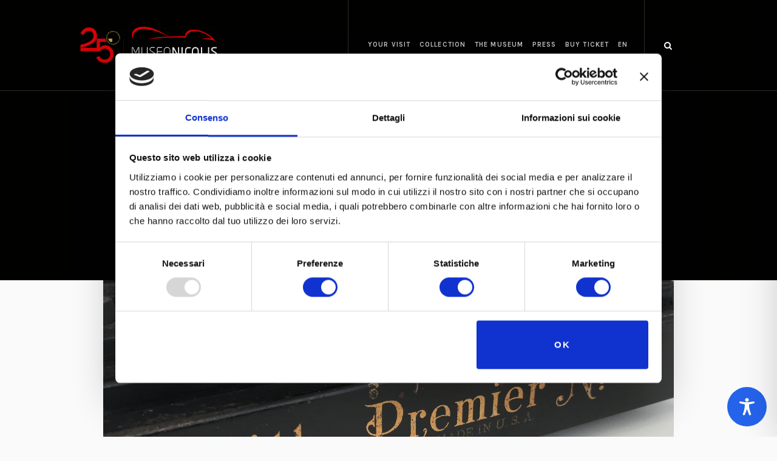

--- FILE ---
content_type: text/html; charset=utf-8
request_url: https://www.google.com/recaptcha/api2/anchor?ar=1&k=6Ldli1wqAAAAAFbWHemoTN3CGxtJYTt52LsY3J-N&co=aHR0cHM6Ly93d3cubXVzZW9uaWNvbGlzLmNvbTo0NDM.&hl=en&v=PoyoqOPhxBO7pBk68S4YbpHZ&size=invisible&anchor-ms=20000&execute-ms=30000&cb=ewwsmg4jgi49
body_size: 48842
content:
<!DOCTYPE HTML><html dir="ltr" lang="en"><head><meta http-equiv="Content-Type" content="text/html; charset=UTF-8">
<meta http-equiv="X-UA-Compatible" content="IE=edge">
<title>reCAPTCHA</title>
<style type="text/css">
/* cyrillic-ext */
@font-face {
  font-family: 'Roboto';
  font-style: normal;
  font-weight: 400;
  font-stretch: 100%;
  src: url(//fonts.gstatic.com/s/roboto/v48/KFO7CnqEu92Fr1ME7kSn66aGLdTylUAMa3GUBHMdazTgWw.woff2) format('woff2');
  unicode-range: U+0460-052F, U+1C80-1C8A, U+20B4, U+2DE0-2DFF, U+A640-A69F, U+FE2E-FE2F;
}
/* cyrillic */
@font-face {
  font-family: 'Roboto';
  font-style: normal;
  font-weight: 400;
  font-stretch: 100%;
  src: url(//fonts.gstatic.com/s/roboto/v48/KFO7CnqEu92Fr1ME7kSn66aGLdTylUAMa3iUBHMdazTgWw.woff2) format('woff2');
  unicode-range: U+0301, U+0400-045F, U+0490-0491, U+04B0-04B1, U+2116;
}
/* greek-ext */
@font-face {
  font-family: 'Roboto';
  font-style: normal;
  font-weight: 400;
  font-stretch: 100%;
  src: url(//fonts.gstatic.com/s/roboto/v48/KFO7CnqEu92Fr1ME7kSn66aGLdTylUAMa3CUBHMdazTgWw.woff2) format('woff2');
  unicode-range: U+1F00-1FFF;
}
/* greek */
@font-face {
  font-family: 'Roboto';
  font-style: normal;
  font-weight: 400;
  font-stretch: 100%;
  src: url(//fonts.gstatic.com/s/roboto/v48/KFO7CnqEu92Fr1ME7kSn66aGLdTylUAMa3-UBHMdazTgWw.woff2) format('woff2');
  unicode-range: U+0370-0377, U+037A-037F, U+0384-038A, U+038C, U+038E-03A1, U+03A3-03FF;
}
/* math */
@font-face {
  font-family: 'Roboto';
  font-style: normal;
  font-weight: 400;
  font-stretch: 100%;
  src: url(//fonts.gstatic.com/s/roboto/v48/KFO7CnqEu92Fr1ME7kSn66aGLdTylUAMawCUBHMdazTgWw.woff2) format('woff2');
  unicode-range: U+0302-0303, U+0305, U+0307-0308, U+0310, U+0312, U+0315, U+031A, U+0326-0327, U+032C, U+032F-0330, U+0332-0333, U+0338, U+033A, U+0346, U+034D, U+0391-03A1, U+03A3-03A9, U+03B1-03C9, U+03D1, U+03D5-03D6, U+03F0-03F1, U+03F4-03F5, U+2016-2017, U+2034-2038, U+203C, U+2040, U+2043, U+2047, U+2050, U+2057, U+205F, U+2070-2071, U+2074-208E, U+2090-209C, U+20D0-20DC, U+20E1, U+20E5-20EF, U+2100-2112, U+2114-2115, U+2117-2121, U+2123-214F, U+2190, U+2192, U+2194-21AE, U+21B0-21E5, U+21F1-21F2, U+21F4-2211, U+2213-2214, U+2216-22FF, U+2308-230B, U+2310, U+2319, U+231C-2321, U+2336-237A, U+237C, U+2395, U+239B-23B7, U+23D0, U+23DC-23E1, U+2474-2475, U+25AF, U+25B3, U+25B7, U+25BD, U+25C1, U+25CA, U+25CC, U+25FB, U+266D-266F, U+27C0-27FF, U+2900-2AFF, U+2B0E-2B11, U+2B30-2B4C, U+2BFE, U+3030, U+FF5B, U+FF5D, U+1D400-1D7FF, U+1EE00-1EEFF;
}
/* symbols */
@font-face {
  font-family: 'Roboto';
  font-style: normal;
  font-weight: 400;
  font-stretch: 100%;
  src: url(//fonts.gstatic.com/s/roboto/v48/KFO7CnqEu92Fr1ME7kSn66aGLdTylUAMaxKUBHMdazTgWw.woff2) format('woff2');
  unicode-range: U+0001-000C, U+000E-001F, U+007F-009F, U+20DD-20E0, U+20E2-20E4, U+2150-218F, U+2190, U+2192, U+2194-2199, U+21AF, U+21E6-21F0, U+21F3, U+2218-2219, U+2299, U+22C4-22C6, U+2300-243F, U+2440-244A, U+2460-24FF, U+25A0-27BF, U+2800-28FF, U+2921-2922, U+2981, U+29BF, U+29EB, U+2B00-2BFF, U+4DC0-4DFF, U+FFF9-FFFB, U+10140-1018E, U+10190-1019C, U+101A0, U+101D0-101FD, U+102E0-102FB, U+10E60-10E7E, U+1D2C0-1D2D3, U+1D2E0-1D37F, U+1F000-1F0FF, U+1F100-1F1AD, U+1F1E6-1F1FF, U+1F30D-1F30F, U+1F315, U+1F31C, U+1F31E, U+1F320-1F32C, U+1F336, U+1F378, U+1F37D, U+1F382, U+1F393-1F39F, U+1F3A7-1F3A8, U+1F3AC-1F3AF, U+1F3C2, U+1F3C4-1F3C6, U+1F3CA-1F3CE, U+1F3D4-1F3E0, U+1F3ED, U+1F3F1-1F3F3, U+1F3F5-1F3F7, U+1F408, U+1F415, U+1F41F, U+1F426, U+1F43F, U+1F441-1F442, U+1F444, U+1F446-1F449, U+1F44C-1F44E, U+1F453, U+1F46A, U+1F47D, U+1F4A3, U+1F4B0, U+1F4B3, U+1F4B9, U+1F4BB, U+1F4BF, U+1F4C8-1F4CB, U+1F4D6, U+1F4DA, U+1F4DF, U+1F4E3-1F4E6, U+1F4EA-1F4ED, U+1F4F7, U+1F4F9-1F4FB, U+1F4FD-1F4FE, U+1F503, U+1F507-1F50B, U+1F50D, U+1F512-1F513, U+1F53E-1F54A, U+1F54F-1F5FA, U+1F610, U+1F650-1F67F, U+1F687, U+1F68D, U+1F691, U+1F694, U+1F698, U+1F6AD, U+1F6B2, U+1F6B9-1F6BA, U+1F6BC, U+1F6C6-1F6CF, U+1F6D3-1F6D7, U+1F6E0-1F6EA, U+1F6F0-1F6F3, U+1F6F7-1F6FC, U+1F700-1F7FF, U+1F800-1F80B, U+1F810-1F847, U+1F850-1F859, U+1F860-1F887, U+1F890-1F8AD, U+1F8B0-1F8BB, U+1F8C0-1F8C1, U+1F900-1F90B, U+1F93B, U+1F946, U+1F984, U+1F996, U+1F9E9, U+1FA00-1FA6F, U+1FA70-1FA7C, U+1FA80-1FA89, U+1FA8F-1FAC6, U+1FACE-1FADC, U+1FADF-1FAE9, U+1FAF0-1FAF8, U+1FB00-1FBFF;
}
/* vietnamese */
@font-face {
  font-family: 'Roboto';
  font-style: normal;
  font-weight: 400;
  font-stretch: 100%;
  src: url(//fonts.gstatic.com/s/roboto/v48/KFO7CnqEu92Fr1ME7kSn66aGLdTylUAMa3OUBHMdazTgWw.woff2) format('woff2');
  unicode-range: U+0102-0103, U+0110-0111, U+0128-0129, U+0168-0169, U+01A0-01A1, U+01AF-01B0, U+0300-0301, U+0303-0304, U+0308-0309, U+0323, U+0329, U+1EA0-1EF9, U+20AB;
}
/* latin-ext */
@font-face {
  font-family: 'Roboto';
  font-style: normal;
  font-weight: 400;
  font-stretch: 100%;
  src: url(//fonts.gstatic.com/s/roboto/v48/KFO7CnqEu92Fr1ME7kSn66aGLdTylUAMa3KUBHMdazTgWw.woff2) format('woff2');
  unicode-range: U+0100-02BA, U+02BD-02C5, U+02C7-02CC, U+02CE-02D7, U+02DD-02FF, U+0304, U+0308, U+0329, U+1D00-1DBF, U+1E00-1E9F, U+1EF2-1EFF, U+2020, U+20A0-20AB, U+20AD-20C0, U+2113, U+2C60-2C7F, U+A720-A7FF;
}
/* latin */
@font-face {
  font-family: 'Roboto';
  font-style: normal;
  font-weight: 400;
  font-stretch: 100%;
  src: url(//fonts.gstatic.com/s/roboto/v48/KFO7CnqEu92Fr1ME7kSn66aGLdTylUAMa3yUBHMdazQ.woff2) format('woff2');
  unicode-range: U+0000-00FF, U+0131, U+0152-0153, U+02BB-02BC, U+02C6, U+02DA, U+02DC, U+0304, U+0308, U+0329, U+2000-206F, U+20AC, U+2122, U+2191, U+2193, U+2212, U+2215, U+FEFF, U+FFFD;
}
/* cyrillic-ext */
@font-face {
  font-family: 'Roboto';
  font-style: normal;
  font-weight: 500;
  font-stretch: 100%;
  src: url(//fonts.gstatic.com/s/roboto/v48/KFO7CnqEu92Fr1ME7kSn66aGLdTylUAMa3GUBHMdazTgWw.woff2) format('woff2');
  unicode-range: U+0460-052F, U+1C80-1C8A, U+20B4, U+2DE0-2DFF, U+A640-A69F, U+FE2E-FE2F;
}
/* cyrillic */
@font-face {
  font-family: 'Roboto';
  font-style: normal;
  font-weight: 500;
  font-stretch: 100%;
  src: url(//fonts.gstatic.com/s/roboto/v48/KFO7CnqEu92Fr1ME7kSn66aGLdTylUAMa3iUBHMdazTgWw.woff2) format('woff2');
  unicode-range: U+0301, U+0400-045F, U+0490-0491, U+04B0-04B1, U+2116;
}
/* greek-ext */
@font-face {
  font-family: 'Roboto';
  font-style: normal;
  font-weight: 500;
  font-stretch: 100%;
  src: url(//fonts.gstatic.com/s/roboto/v48/KFO7CnqEu92Fr1ME7kSn66aGLdTylUAMa3CUBHMdazTgWw.woff2) format('woff2');
  unicode-range: U+1F00-1FFF;
}
/* greek */
@font-face {
  font-family: 'Roboto';
  font-style: normal;
  font-weight: 500;
  font-stretch: 100%;
  src: url(//fonts.gstatic.com/s/roboto/v48/KFO7CnqEu92Fr1ME7kSn66aGLdTylUAMa3-UBHMdazTgWw.woff2) format('woff2');
  unicode-range: U+0370-0377, U+037A-037F, U+0384-038A, U+038C, U+038E-03A1, U+03A3-03FF;
}
/* math */
@font-face {
  font-family: 'Roboto';
  font-style: normal;
  font-weight: 500;
  font-stretch: 100%;
  src: url(//fonts.gstatic.com/s/roboto/v48/KFO7CnqEu92Fr1ME7kSn66aGLdTylUAMawCUBHMdazTgWw.woff2) format('woff2');
  unicode-range: U+0302-0303, U+0305, U+0307-0308, U+0310, U+0312, U+0315, U+031A, U+0326-0327, U+032C, U+032F-0330, U+0332-0333, U+0338, U+033A, U+0346, U+034D, U+0391-03A1, U+03A3-03A9, U+03B1-03C9, U+03D1, U+03D5-03D6, U+03F0-03F1, U+03F4-03F5, U+2016-2017, U+2034-2038, U+203C, U+2040, U+2043, U+2047, U+2050, U+2057, U+205F, U+2070-2071, U+2074-208E, U+2090-209C, U+20D0-20DC, U+20E1, U+20E5-20EF, U+2100-2112, U+2114-2115, U+2117-2121, U+2123-214F, U+2190, U+2192, U+2194-21AE, U+21B0-21E5, U+21F1-21F2, U+21F4-2211, U+2213-2214, U+2216-22FF, U+2308-230B, U+2310, U+2319, U+231C-2321, U+2336-237A, U+237C, U+2395, U+239B-23B7, U+23D0, U+23DC-23E1, U+2474-2475, U+25AF, U+25B3, U+25B7, U+25BD, U+25C1, U+25CA, U+25CC, U+25FB, U+266D-266F, U+27C0-27FF, U+2900-2AFF, U+2B0E-2B11, U+2B30-2B4C, U+2BFE, U+3030, U+FF5B, U+FF5D, U+1D400-1D7FF, U+1EE00-1EEFF;
}
/* symbols */
@font-face {
  font-family: 'Roboto';
  font-style: normal;
  font-weight: 500;
  font-stretch: 100%;
  src: url(//fonts.gstatic.com/s/roboto/v48/KFO7CnqEu92Fr1ME7kSn66aGLdTylUAMaxKUBHMdazTgWw.woff2) format('woff2');
  unicode-range: U+0001-000C, U+000E-001F, U+007F-009F, U+20DD-20E0, U+20E2-20E4, U+2150-218F, U+2190, U+2192, U+2194-2199, U+21AF, U+21E6-21F0, U+21F3, U+2218-2219, U+2299, U+22C4-22C6, U+2300-243F, U+2440-244A, U+2460-24FF, U+25A0-27BF, U+2800-28FF, U+2921-2922, U+2981, U+29BF, U+29EB, U+2B00-2BFF, U+4DC0-4DFF, U+FFF9-FFFB, U+10140-1018E, U+10190-1019C, U+101A0, U+101D0-101FD, U+102E0-102FB, U+10E60-10E7E, U+1D2C0-1D2D3, U+1D2E0-1D37F, U+1F000-1F0FF, U+1F100-1F1AD, U+1F1E6-1F1FF, U+1F30D-1F30F, U+1F315, U+1F31C, U+1F31E, U+1F320-1F32C, U+1F336, U+1F378, U+1F37D, U+1F382, U+1F393-1F39F, U+1F3A7-1F3A8, U+1F3AC-1F3AF, U+1F3C2, U+1F3C4-1F3C6, U+1F3CA-1F3CE, U+1F3D4-1F3E0, U+1F3ED, U+1F3F1-1F3F3, U+1F3F5-1F3F7, U+1F408, U+1F415, U+1F41F, U+1F426, U+1F43F, U+1F441-1F442, U+1F444, U+1F446-1F449, U+1F44C-1F44E, U+1F453, U+1F46A, U+1F47D, U+1F4A3, U+1F4B0, U+1F4B3, U+1F4B9, U+1F4BB, U+1F4BF, U+1F4C8-1F4CB, U+1F4D6, U+1F4DA, U+1F4DF, U+1F4E3-1F4E6, U+1F4EA-1F4ED, U+1F4F7, U+1F4F9-1F4FB, U+1F4FD-1F4FE, U+1F503, U+1F507-1F50B, U+1F50D, U+1F512-1F513, U+1F53E-1F54A, U+1F54F-1F5FA, U+1F610, U+1F650-1F67F, U+1F687, U+1F68D, U+1F691, U+1F694, U+1F698, U+1F6AD, U+1F6B2, U+1F6B9-1F6BA, U+1F6BC, U+1F6C6-1F6CF, U+1F6D3-1F6D7, U+1F6E0-1F6EA, U+1F6F0-1F6F3, U+1F6F7-1F6FC, U+1F700-1F7FF, U+1F800-1F80B, U+1F810-1F847, U+1F850-1F859, U+1F860-1F887, U+1F890-1F8AD, U+1F8B0-1F8BB, U+1F8C0-1F8C1, U+1F900-1F90B, U+1F93B, U+1F946, U+1F984, U+1F996, U+1F9E9, U+1FA00-1FA6F, U+1FA70-1FA7C, U+1FA80-1FA89, U+1FA8F-1FAC6, U+1FACE-1FADC, U+1FADF-1FAE9, U+1FAF0-1FAF8, U+1FB00-1FBFF;
}
/* vietnamese */
@font-face {
  font-family: 'Roboto';
  font-style: normal;
  font-weight: 500;
  font-stretch: 100%;
  src: url(//fonts.gstatic.com/s/roboto/v48/KFO7CnqEu92Fr1ME7kSn66aGLdTylUAMa3OUBHMdazTgWw.woff2) format('woff2');
  unicode-range: U+0102-0103, U+0110-0111, U+0128-0129, U+0168-0169, U+01A0-01A1, U+01AF-01B0, U+0300-0301, U+0303-0304, U+0308-0309, U+0323, U+0329, U+1EA0-1EF9, U+20AB;
}
/* latin-ext */
@font-face {
  font-family: 'Roboto';
  font-style: normal;
  font-weight: 500;
  font-stretch: 100%;
  src: url(//fonts.gstatic.com/s/roboto/v48/KFO7CnqEu92Fr1ME7kSn66aGLdTylUAMa3KUBHMdazTgWw.woff2) format('woff2');
  unicode-range: U+0100-02BA, U+02BD-02C5, U+02C7-02CC, U+02CE-02D7, U+02DD-02FF, U+0304, U+0308, U+0329, U+1D00-1DBF, U+1E00-1E9F, U+1EF2-1EFF, U+2020, U+20A0-20AB, U+20AD-20C0, U+2113, U+2C60-2C7F, U+A720-A7FF;
}
/* latin */
@font-face {
  font-family: 'Roboto';
  font-style: normal;
  font-weight: 500;
  font-stretch: 100%;
  src: url(//fonts.gstatic.com/s/roboto/v48/KFO7CnqEu92Fr1ME7kSn66aGLdTylUAMa3yUBHMdazQ.woff2) format('woff2');
  unicode-range: U+0000-00FF, U+0131, U+0152-0153, U+02BB-02BC, U+02C6, U+02DA, U+02DC, U+0304, U+0308, U+0329, U+2000-206F, U+20AC, U+2122, U+2191, U+2193, U+2212, U+2215, U+FEFF, U+FFFD;
}
/* cyrillic-ext */
@font-face {
  font-family: 'Roboto';
  font-style: normal;
  font-weight: 900;
  font-stretch: 100%;
  src: url(//fonts.gstatic.com/s/roboto/v48/KFO7CnqEu92Fr1ME7kSn66aGLdTylUAMa3GUBHMdazTgWw.woff2) format('woff2');
  unicode-range: U+0460-052F, U+1C80-1C8A, U+20B4, U+2DE0-2DFF, U+A640-A69F, U+FE2E-FE2F;
}
/* cyrillic */
@font-face {
  font-family: 'Roboto';
  font-style: normal;
  font-weight: 900;
  font-stretch: 100%;
  src: url(//fonts.gstatic.com/s/roboto/v48/KFO7CnqEu92Fr1ME7kSn66aGLdTylUAMa3iUBHMdazTgWw.woff2) format('woff2');
  unicode-range: U+0301, U+0400-045F, U+0490-0491, U+04B0-04B1, U+2116;
}
/* greek-ext */
@font-face {
  font-family: 'Roboto';
  font-style: normal;
  font-weight: 900;
  font-stretch: 100%;
  src: url(//fonts.gstatic.com/s/roboto/v48/KFO7CnqEu92Fr1ME7kSn66aGLdTylUAMa3CUBHMdazTgWw.woff2) format('woff2');
  unicode-range: U+1F00-1FFF;
}
/* greek */
@font-face {
  font-family: 'Roboto';
  font-style: normal;
  font-weight: 900;
  font-stretch: 100%;
  src: url(//fonts.gstatic.com/s/roboto/v48/KFO7CnqEu92Fr1ME7kSn66aGLdTylUAMa3-UBHMdazTgWw.woff2) format('woff2');
  unicode-range: U+0370-0377, U+037A-037F, U+0384-038A, U+038C, U+038E-03A1, U+03A3-03FF;
}
/* math */
@font-face {
  font-family: 'Roboto';
  font-style: normal;
  font-weight: 900;
  font-stretch: 100%;
  src: url(//fonts.gstatic.com/s/roboto/v48/KFO7CnqEu92Fr1ME7kSn66aGLdTylUAMawCUBHMdazTgWw.woff2) format('woff2');
  unicode-range: U+0302-0303, U+0305, U+0307-0308, U+0310, U+0312, U+0315, U+031A, U+0326-0327, U+032C, U+032F-0330, U+0332-0333, U+0338, U+033A, U+0346, U+034D, U+0391-03A1, U+03A3-03A9, U+03B1-03C9, U+03D1, U+03D5-03D6, U+03F0-03F1, U+03F4-03F5, U+2016-2017, U+2034-2038, U+203C, U+2040, U+2043, U+2047, U+2050, U+2057, U+205F, U+2070-2071, U+2074-208E, U+2090-209C, U+20D0-20DC, U+20E1, U+20E5-20EF, U+2100-2112, U+2114-2115, U+2117-2121, U+2123-214F, U+2190, U+2192, U+2194-21AE, U+21B0-21E5, U+21F1-21F2, U+21F4-2211, U+2213-2214, U+2216-22FF, U+2308-230B, U+2310, U+2319, U+231C-2321, U+2336-237A, U+237C, U+2395, U+239B-23B7, U+23D0, U+23DC-23E1, U+2474-2475, U+25AF, U+25B3, U+25B7, U+25BD, U+25C1, U+25CA, U+25CC, U+25FB, U+266D-266F, U+27C0-27FF, U+2900-2AFF, U+2B0E-2B11, U+2B30-2B4C, U+2BFE, U+3030, U+FF5B, U+FF5D, U+1D400-1D7FF, U+1EE00-1EEFF;
}
/* symbols */
@font-face {
  font-family: 'Roboto';
  font-style: normal;
  font-weight: 900;
  font-stretch: 100%;
  src: url(//fonts.gstatic.com/s/roboto/v48/KFO7CnqEu92Fr1ME7kSn66aGLdTylUAMaxKUBHMdazTgWw.woff2) format('woff2');
  unicode-range: U+0001-000C, U+000E-001F, U+007F-009F, U+20DD-20E0, U+20E2-20E4, U+2150-218F, U+2190, U+2192, U+2194-2199, U+21AF, U+21E6-21F0, U+21F3, U+2218-2219, U+2299, U+22C4-22C6, U+2300-243F, U+2440-244A, U+2460-24FF, U+25A0-27BF, U+2800-28FF, U+2921-2922, U+2981, U+29BF, U+29EB, U+2B00-2BFF, U+4DC0-4DFF, U+FFF9-FFFB, U+10140-1018E, U+10190-1019C, U+101A0, U+101D0-101FD, U+102E0-102FB, U+10E60-10E7E, U+1D2C0-1D2D3, U+1D2E0-1D37F, U+1F000-1F0FF, U+1F100-1F1AD, U+1F1E6-1F1FF, U+1F30D-1F30F, U+1F315, U+1F31C, U+1F31E, U+1F320-1F32C, U+1F336, U+1F378, U+1F37D, U+1F382, U+1F393-1F39F, U+1F3A7-1F3A8, U+1F3AC-1F3AF, U+1F3C2, U+1F3C4-1F3C6, U+1F3CA-1F3CE, U+1F3D4-1F3E0, U+1F3ED, U+1F3F1-1F3F3, U+1F3F5-1F3F7, U+1F408, U+1F415, U+1F41F, U+1F426, U+1F43F, U+1F441-1F442, U+1F444, U+1F446-1F449, U+1F44C-1F44E, U+1F453, U+1F46A, U+1F47D, U+1F4A3, U+1F4B0, U+1F4B3, U+1F4B9, U+1F4BB, U+1F4BF, U+1F4C8-1F4CB, U+1F4D6, U+1F4DA, U+1F4DF, U+1F4E3-1F4E6, U+1F4EA-1F4ED, U+1F4F7, U+1F4F9-1F4FB, U+1F4FD-1F4FE, U+1F503, U+1F507-1F50B, U+1F50D, U+1F512-1F513, U+1F53E-1F54A, U+1F54F-1F5FA, U+1F610, U+1F650-1F67F, U+1F687, U+1F68D, U+1F691, U+1F694, U+1F698, U+1F6AD, U+1F6B2, U+1F6B9-1F6BA, U+1F6BC, U+1F6C6-1F6CF, U+1F6D3-1F6D7, U+1F6E0-1F6EA, U+1F6F0-1F6F3, U+1F6F7-1F6FC, U+1F700-1F7FF, U+1F800-1F80B, U+1F810-1F847, U+1F850-1F859, U+1F860-1F887, U+1F890-1F8AD, U+1F8B0-1F8BB, U+1F8C0-1F8C1, U+1F900-1F90B, U+1F93B, U+1F946, U+1F984, U+1F996, U+1F9E9, U+1FA00-1FA6F, U+1FA70-1FA7C, U+1FA80-1FA89, U+1FA8F-1FAC6, U+1FACE-1FADC, U+1FADF-1FAE9, U+1FAF0-1FAF8, U+1FB00-1FBFF;
}
/* vietnamese */
@font-face {
  font-family: 'Roboto';
  font-style: normal;
  font-weight: 900;
  font-stretch: 100%;
  src: url(//fonts.gstatic.com/s/roboto/v48/KFO7CnqEu92Fr1ME7kSn66aGLdTylUAMa3OUBHMdazTgWw.woff2) format('woff2');
  unicode-range: U+0102-0103, U+0110-0111, U+0128-0129, U+0168-0169, U+01A0-01A1, U+01AF-01B0, U+0300-0301, U+0303-0304, U+0308-0309, U+0323, U+0329, U+1EA0-1EF9, U+20AB;
}
/* latin-ext */
@font-face {
  font-family: 'Roboto';
  font-style: normal;
  font-weight: 900;
  font-stretch: 100%;
  src: url(//fonts.gstatic.com/s/roboto/v48/KFO7CnqEu92Fr1ME7kSn66aGLdTylUAMa3KUBHMdazTgWw.woff2) format('woff2');
  unicode-range: U+0100-02BA, U+02BD-02C5, U+02C7-02CC, U+02CE-02D7, U+02DD-02FF, U+0304, U+0308, U+0329, U+1D00-1DBF, U+1E00-1E9F, U+1EF2-1EFF, U+2020, U+20A0-20AB, U+20AD-20C0, U+2113, U+2C60-2C7F, U+A720-A7FF;
}
/* latin */
@font-face {
  font-family: 'Roboto';
  font-style: normal;
  font-weight: 900;
  font-stretch: 100%;
  src: url(//fonts.gstatic.com/s/roboto/v48/KFO7CnqEu92Fr1ME7kSn66aGLdTylUAMa3yUBHMdazQ.woff2) format('woff2');
  unicode-range: U+0000-00FF, U+0131, U+0152-0153, U+02BB-02BC, U+02C6, U+02DA, U+02DC, U+0304, U+0308, U+0329, U+2000-206F, U+20AC, U+2122, U+2191, U+2193, U+2212, U+2215, U+FEFF, U+FFFD;
}

</style>
<link rel="stylesheet" type="text/css" href="https://www.gstatic.com/recaptcha/releases/PoyoqOPhxBO7pBk68S4YbpHZ/styles__ltr.css">
<script nonce="rjRhZ6vjkTbREC4Kz3PYvw" type="text/javascript">window['__recaptcha_api'] = 'https://www.google.com/recaptcha/api2/';</script>
<script type="text/javascript" src="https://www.gstatic.com/recaptcha/releases/PoyoqOPhxBO7pBk68S4YbpHZ/recaptcha__en.js" nonce="rjRhZ6vjkTbREC4Kz3PYvw">
      
    </script></head>
<body><div id="rc-anchor-alert" class="rc-anchor-alert"></div>
<input type="hidden" id="recaptcha-token" value="[base64]">
<script type="text/javascript" nonce="rjRhZ6vjkTbREC4Kz3PYvw">
      recaptcha.anchor.Main.init("[\x22ainput\x22,[\x22bgdata\x22,\x22\x22,\[base64]/[base64]/[base64]/[base64]/[base64]/UltsKytdPUU6KEU8MjA0OD9SW2wrK109RT4+NnwxOTI6KChFJjY0NTEyKT09NTUyOTYmJk0rMTxjLmxlbmd0aCYmKGMuY2hhckNvZGVBdChNKzEpJjY0NTEyKT09NTYzMjA/[base64]/[base64]/[base64]/[base64]/[base64]/[base64]/[base64]\x22,\[base64]\\u003d\\u003d\x22,\x22w5xbw5/Ct0nCvkEVIw7DpsKAZsKsw6U7w7PDq2DDk2Qtw5LCrELCqsOKKGUKBgJ9eFjDg11Wwq7Dh1jDp8O+w7rDkC3DhMO2a8Kywp7CicO7AMOIJTDDpTQidsO/XEzDlcO4U8KMIsK2w5/CjMKywoIQwpTCmVvChjxTe2tMSETDkUnDksOER8OAw57CmMKgwrXCqsOswoV7X0wLMj4RWHc4ScOEwoHCtA/[base64]/Nl7CpMKpcnnCrcK1RsKfdcO1wphTacKOcnIDw4HDlGDDjgwgw68PRQ5Iw6tjwrrDok/DmQg4FEVWw6vDu8KDw54bwoc2FsKewqMvwpnCk8O2w7vDvhbDgsOIw4rCjlICEj/CrcOSw5xDbMO7w4VDw7PCsRV0w7VdRkd/OMO7wqVLwoDCs8Kkw4pufMK1OcObUcK5Inx8w6QXw4/Ct8O7w6vCoWfCtFxobHAow4rCnDUJw69dHcKbwqBOTMOIORFKeFAkUsKgwqrCgRsVKMKtwqZjSsOjK8KAwoDDuVEyw5/CkMKnwpNgw6sLRcOHwqzCpxTCjcKxwoPDisOeVMKcTifDuhvCnjPDu8KVwoHCo8OMw5dWwqsOw4jDq0DChsOawrbCi27DiMK8K08Wwocbw4hBScK5wpoBYsKaw5DDmTTDnErDjSgpw7B6wo7DrTPDhcKRf8OkwpPCi8KGw4s/KBTDqA5Cwo9/[base64]/[base64]/DjMO0w59bw7I5wpJ0wr5Jw6LCun5ew7JLDi3CmcOlXsOKwrp+w5PDkxZfwr9qw73CrFHCogzCs8K1wqNsPsOJE8K5JSLCtMK/RMK2w5BFw6bCvhR9w6wvA0/[base64]/CkyHCu3PDgUjDscOCw4/DocOzwoJOMsOxGwVxTHoPMSfCnm3ClgfCr3TDrWc8OMKwNsKPworCrjnDm1DDosKxYi7DpMKFLcOhwpTDrMKDeMOMO8KTw6sCEUkJw4nDvETCmsKQw5bCqh7CmlXDmilrw4/Cu8OZwp8/[base64]/DlsK4NRUMI8OfIHcrwpVLw7FCOMOzw7TCtT4LwrcMAV3Dnz3DssO7w7YzIsKFb8O+wo09TADDuMKpwqvCicKUw4bClcK7fhrCn8KIAcKNw6MDYx1tERXCqsK9w6nDi8KZwr7DuS81LkVZWSrCuMKIVcOEf8KKw57CjMO0woVBSsOcQ8Ocw6DCnsOQwoDCsw8/[base64]/GGpsGQgOX8ORYsKOTsKzw7vCpMOowpIgwpEPZUrChMO1ASkEwrTDr8KISDF1RcK7BkTConZXw6QvGsOkw5wAwpRCPSBPDik/[base64]/[base64]/CkMKmH8OqwrjCusOxw57DjMKwf38NSijCnwtpEcOiwpLDkD7ClyrDjinCiMOjwrx2EAXDvH3DmsKASsOmw6Ucw4cNwqvCoMOkwohPdD7CkTd/cmckwqHDhsKfJsOXwpLCoQpWwrAUN2PCjsOjBMOvMsKMaMKgwqLCk01mwrnDusKOw6hlwrTCi3/Di8KJaMOow4Z2wpvClTbCkHlUQgvCm8KJw5hsa0DCuH3DqsKmeF/[base64]/Dv1MRw4Q5wpjCiMOTb2Nzw7rDn8KUHUHDmMKvw4bCuGrCj8KhwpoSc8K6w5dFYQzDhMKZw53DtibCmyDDtcOuG2fCocOZQHTDhMKZw4UcwoPDkHZrwq7DrwPDnB/DhcKNw4zDkXB/w4DDpcKNw7TDlH7Do8O2wr7CncOaZ8KZEA0UP8KbRlNCHVI7w6Vew4zDqz7Dh13DlsKRN17DvhjCusOXDcK/[base64]/w4YpAcKRD8Kkd1fCsWLCjMKew6Q0UMOIL8OqwrdtNsObw4vCgng9w5HDugrDqT4wTg9Uw4krSsO4w53DvUvDscKMwpDDnAQgCcOEX8KfHW/Cvx/CjBhwJj/[base64]/[base64]/CpMOVZA3Di05jwqZEQMKBCsObw5kmWMORUijDq397wpxQwpdeWiRMecO9RcKFwpMecsKhUMO9RnADwpHDuTrDo8KQwrxOASEvMRU/w47Dj8Ouw6/CtMOaSSbDlTRuVcK6w5cNVsOrw4TCiTNzw5bCmsKRTwt9wrYGfsKrIMKDw4YJAAjDqj1ac8KoXxPCq8KIX8KzGlfDmFbDqsKqJFERw4RMwpLCpijCiBDDlzzChMO1wpHCi8KCM8O7w6gdEcOJw5RIwpJ0RcKyGi/[base64]/CjzJ7ecKrVcOfwrRGwozCrcKMUcKhb3jCu8OOw5HCmMKvwrg7KsKew6HDghIdPsK1wrAlS1tJccO4w4tMEghJwpY6woVywqzDpsKlw6Etw61hw77CkCJxfsK7w6HCt8Khw5jDkAbCtcOwL2ILw7ITG8Kuw6dyPnXClBDCowkQw6bDtwDDog/Cr8KYacKLwppxwr/CshPClGHDosOmAgTDpsOIc8Khw57Dol1OJ1XCgsOrPgLCq3I/w5fDk8KGQjzCg8OhwoQQwoQsEMKcGsKJV3vCnHLCoDclw5dYJlHCncKSw7fCscOVw6bCvMO1w6oHwotswqDClsK0wpXCgcOewpMGw4bChFHCr2Nhw4vDnsKpw6jDocOXwrvDhcK/[base64]/N8OuZsKMw5Inw5EYwqPCjg3CscO3V8Okw4/DpsO/w7F+GUzCuSTDvMO2wprDnDQHTSlCwoRJDsKSw5leXMOkwr4Qwr5QSMKHMAocwqzDusKDDsOmw6BWRw/ChA7DlUTCuGpcBRDCtlLDi8OkcBwkw6B7wonCr119SxcyTcKcMyrCncK8TcKcwoF1acKww5ohw4zDrMOMw60tw44Iw4EzScKUw4sQaELCkAEHwo4ww5PCpMOeJzs7V8OXNw/[base64]/[base64]/XMONwofCgcOjRjrDh3fDoX3Cu8OEG8OIQMOpd8OSwro6E8OGwoHCjcOIWzTDjR4KwoHCqXwmwqFxw5XDm8K+w6J1LsOowpnDrUzDs3vChMKPLRh+QcO0wpjDl8OBDVNlw6fCocK9wpluG8O+w4nDnQtwwrbDtVERwrTDmS4zwr18NcKDwp89w6xAUMO/RWbDuyhHccKUwoXCksOuwqjCnsOyw41OEyrCnsO/wojCgDlkd8OCw45GbMOawpxlQ8OawpjDuC9mwodBwqfCjCxPTsKVwrXDg8OjcMKPwqbDk8O5aMOswqrDhHNXAjJefgDCjcONw4VdbcOkARV5w5bDkUHCoAnCpnBccsKWw5YHfcKTwo8xw47DlMOYH1nDisK8V2TCvm/[base64]/CrGFzwpHCgcKUKMKAwogWwrR3wqVwwp5WwoLDvmjCv13CkBLDrgLDrjh0PcOwMMKMamfDqSDDkVsTDMKNwqbCusK9wqElasOkWMOUwpnCr8OpMHHDrcKawqMTwpUbwoPCqsOxMEfClcKCVMOTw6rCpcKDwr8vwrw/NHLDtcKyQHvDmjzChE5uTEVPfsOAw4nCnHJWEH/DucKoA8O+JcONHB4YFl0jCB7ClkfDhcKpw47CocOVwrB5w5HDmBjDoyvCoRvCi8Oqw7zCnMOawp0/wpQGCwBISHZUw4HDm2PDoS7CqwbCk8KSeAJ/WgVlwp4pwpN4asKOw5l4alrCjsKkw4jCt8KFSsObdcKPwrXCm8KnwrvDuzDCjMOiw6HDlMKsDlU3worCiMOCwobDmwxEw5LDncK9w7zCpSE2w483DsKQABDCjMK8w5kie8ODCUfDpm1YDFpqTMKGwoNJEAzDiDfChipgInkgT3DDrMOuwoPDu1/ChSRoSR5xw6YARnF3wovCp8KSwqtowq5+w7jDtsK1wqgAw68FwrvCiTfCjCPCpsKkwqzDuxnCsknDhcO8wpkIw5xlwrFFa8OMwr3DtTFUBcKtw5MWTsOhOsOgb8KpdFBcP8KvOsO1aF0sS3dJwp51w4TDi35nZcK/HRwIwrssMnHCjSLDgsOfwo4XwrjClcKMwo/DonzDoGQNwp01UsOew7NWwr3DuMOyFcKFw5fClhAkw5E/GsKMw6UgRXMDw5DCucKeWcOZwocpRC3DhMO8YMKwwovCgMO9w7skKsOwwq3Cp8KqL8K5WBrDu8OwwrbCrArDkw3CusKdwqPCtsOTRsOUwovCpMKLc2fCrU/DlAPDvMOewq9owqTDlyQCw5MPwrVVTMOYwpPCsFLDnMKKIcKdGTxfGcKpGw3Cl8OvEiZJFMKcLMKcw5ZGwpbDjiJjGsO5wro0b3rDsMKKw5zDocKQwp1Ww5XCmUUWRcKGw512ZS/DmcKbXMKlwp/[base64]/CjMKyw4B1HcKrw7wQVB/DgDBQP3oBw73CpMKgF3YUw57Cq8KpwqXCrcKlOMKbwr3CgsOTw493wrHCncOKwplswqXCicOEw5XDpTZ0w4fCiRHDpMKuPE3CswHDtS/CgCZlWsKYFW7DmxhFw7puw5tdwovDs2UPwpt/wqrDisOSwp1FwoXDi8KGESprOsKiKsONR8KVw4bCvVDDvXXClHoDw6rCtBfCnBAjF8KUwqPCpsKPw5jDhMOdw7/ChcKaWcOawqrDmGHDvzfDsMOmaMKGH8K1DAZDw4PDjE/[base64]/wprDkMKYDUDDs3HCsgBaEsOCw5taC8ObcH8mw5PDs11waMKSCsKbwqHDmsKVCsO0wojCmUDCqsOcVXQGI0o9C3TCgCbDocOeDcOJPcO5Vn7DvmwyMRkbAcKfw5ppw6jDhi4wA15rHsKAwqZDTDpzFDI/w6R4wolwNyEGUcKwwp5yw740XVs7VXdeIgPCqMOVNncewrLCrcK3FMKADXjDoAnCtiQlSAHDv8KZXcKIS8O/wqDDnUjDjRh6w7rDrCvCscOgwqo0S8ODw5BMwqYswqTDr8O6w4rDrMKBO8KxaQsBRMKuIH0eXsK5w6HDnGzClsORwrTCm8OADxrCix4sfcOiMCLCksO2AsOOBF/[base64]/YcOEw63DgMK2wqMTT3RLLsKifsK6wpsCAMOmMMOJAsOMw4/CqVfCgkrCusKZwrjDgsOdwoFkScKrw5LDsW9fGzvCv3tnw50vwpt7wqfCjU3Ck8OWw7vDul93wrjCoMORAS7Cj8OBw7B6wrTCjBtLw5N1wrAew7FJw7/DrMOrTMOGwpszwpNRPcOpXcOyaTrCtEHDgMO3esK1ccK/wplQw71pS8Ocw7g7wo9/w5M1McKBw7/Co8OedFQYw5wpwqLDmMKBBMOVw6LCm8KVwplGwpHDgMKTw4TDlMOYCiMlwq10w4YAPxNMw4B0JMOPYMOqwoR8wrVhwr3CqMOQwrIsNcKfwonCsMKPHEPDssKobQhOw4UdBU/[base64]/Chm/Cj8KIRcOLFy7Dt2oWAQ11w4kuw4fDsMKfw4BzV8O+wrR7w5HCtBVOw43DmBTDoMONNShpwoJyKG5Iw5bCjUnDnsK+OsKadA8TfsKVwpfCnAfDksK+WsOWwqHDvgPCvU99IMKEGkLCscKywq8swqTDgVXDqFIiw4lIcC/ClsK4DsOiwoXDvStWYB15QcKfd8K6KhnDqcOPBsKpw5FBQ8K3wqlffsKWw5oOQ1HDsMO7w5DCncOQw7ouWx9hwq/DvXpofEfCvx8EwpRQwr7DrG8gwq0pGRZZw70Kw47Dm8K4w4bDgC5vwpg1FMKAw6AjM8KEwoXCj8O8SsKZw7gidlgLw6HDvsO1UzXDnMKgw6Z4w7jCmH4gwrUPTcKkwrDCncKDD8KFPBPCghR9c07CkMKONmXDgxTDlcKPwonDksObw4o5cz7CqE/CsEE0wrh6YcKdC8OMJ13DrsKgwqwiwq9KWGDCgW/Ci8KBOxZmHy09NkvDh8OdwrB2wo/CtcKcwoI1WzQsKEErc8OiKMO/w4NxbMKBw6cKw7Rnw4zDrz/DlznCpMKbQV4Cw4bCjipSwoLDp8Kdw5VOw7B7E8KiwoAhF8KEw4wUw5bCjMOuQsKIw6PDssOjaMK5DMKOe8OnbinCnk7DuidQw6PClhZHA1nDssKVH8OPw41NwogyTsOxwr/Dm8KwXSnChAcmw7jCtyzCgQYywowHw7DCr0p9dAxgwoLDkWdOw4HDuMKgw7RRwqQ9wpfDgMOqbiViFCbDtSxKA8Kde8OlcU7Dj8OPaG0gw4TDr8ORw6/[base64]/w4jDucKSAVLCrcO0HhRSVyUJw5TChGvDv1LDgQEVNsKLBXXCvR46W8K6K8OZPcOKw4rDssKmAWYpw5/CiMOtw7cNQRFVb2zCiD5/w63CgcKAeHPCgGZfOz/Dl3XCmcKsEQJ4N3TDmm5Cw7AIwqTCgMObwrHDl0DDusKEIMOkw6PDkTgZwrTCpFbDpUdpDVzCohEwwoJFPMOdw6tzwoh8wrl+w4E0w7YVNcO4w5RJw4/DhzxgMxLCtsKwfcOUG8Kbw4A1M8OQcQ/CvAZrwq/CuG/[base64]/CgVprEMOIe8OYIMOlWcOrSWjDnibDkXTDuWPDojbDjcOlw7AQw6BmwpHCm8Khw4jCin1Cw7YNDsKxwonDkcK7wqPCgRZ/RsK6QMKSw4cVJQ3Dr8OEwo4dN8KST8O1GkPDjsKpw4pOC2hhHCnDgg3DlcKvJDLDglZqw6rCqyXDjz3DosKbKh3DjU7Co8KVSWYQwoUaw4QBRMOlfwluw5DDpCXDgcKDJHLDj3/CkA11wqnDp3HCj8OOwqXCojdrV8O/ecO3w7F1ZMKLw7oQccOBwobCpilJdD8fJlLCsTRVwooCSUcPajURw78SwoXDgjFvF8OAST7DoQjCinnDh8KkbMO7w4Z/X3omw6sWV3UKU8OadzQxwp7DgShlwr5DYsKHFgMqV8OVw7jDqsOcwo7DosKNasOawr5aXsKjw73Dk8OBwq3DlWwhWBDDrmgtwr3Ci2PDjxIRwocyEsOZwrrDnMOiw6rClsO0KS3DnT4Rw7TDt8OtAcOvw7Urw5jDqm/[base64]/Dk8OuVMKxTTTDu3PDnMKKFcOCbmc+w7wTXMOgwrw4VsOcKD0FwoXCv8ODwpRcwqkdND3CvWMqwqfCncOGwrbDu8Oewop/E2DChMKeDVgzwr/DtsKuGR0eD8OswrHCjEnCkcONXjcdwrfCh8O6IMO6fBPDnsO/w5fCg8K0wrTDkzh1wqN5QhJYw4ZPclo1H2TDvcOPIG7CkFTCrXHDosO9MFfCp8KoCCbCuVrDnF1yBcKQwpzCvTLCpnURQh3DnkHDmsOfw6A1DxU7ZMOiA8KPwq3ChsKRPFbDhBzDkcOaNMOQw4/DkcKZcGzDhHDDnQd1wqLCqsKsJ8OzeS1HfGHDoMK7OsODC8ODDHfCpMKcKcKqQwzDtznDmcOAEMKiwptQwozCjcObw4/DrBxLPVzDm1Idwp/CnsKhacKfwqrDowXCusKFwqzDrMKmI2HCiMOIPhhjw5Q1NVjClsOhw5jDgcO7HFx5w50Fw5bDun9Iw48WRETClwx6w5jCnnvCgwXDucKGbj/[base64]/[base64]/DhcKdREnCr2vDolnCi8OpwrrCv3J0VcKOFMOVAsK/[base64]/IlZYw75ywos7w5cBw6bDpw3DjlzChgDCpDrDum1jFwNFenrDpjlyB8Krw4vDqmLCp8KccMOxZsOMw4fDrsKybMKcw7p/wrnDsCjDpMKXfTAKGD47woszAAFPw5EHwrw5M8KLD8Oiwqg5FUfCmxHDqn3Cp8OLw5AKdRRCwrzDncKbLcOgJMKXwpLCrMKQS1Bmdi3Cu1rCg8K+W8KdR8KvBBXCo8KkRMKqc8KHB8K6w6TDsDrDh3wTbMOOwovCoh/DpA8gwq3Cs8OZw6nDq8KxIGrDhMOIwp4PwoHCksOzw5fCq1jDmMKhw6/DrTbCrcKdw4HDkUrDgMKPXBvChcK+wq/DkGrCggTDuxwOw6p7CsOwUcOtwqvCjSDCjcOtw7xNYcKmw63Ds8KDZV4ZwrzDk1vCsMKgwot3wpE9YsOGIMKjXcOiQwRGw5ZZUsOFw7PCl2/[base64]/CocKvCcOew5vCrT8XB2/CgR4uw5XDnMKiZcOOZ8K8MsKSw4TDl1XCh8OEwrnCm8K/[base64]/DsMOXw6TCgDrCi8OfVgh/[base64]/w7RzwpDDvXbClAhASh0PSGJGMsKWfm3CsH3DisOowoDCnMOlw48QwrPCu1NPw7h5wrvDgsKDcR8SMsKYUMKHaMOSwrnCisOgw6bCnHzDhlIhG8OtK8KrVMKHMcKrw4/DgnUkwrbCkEVGwrE4w4sqw6HDmsKawpzDm1HCiFXDgMKYLjnCknzCh8KJaSNgw5dXwoLDpMOPw54AOTrCqMOdRVZ4EWIuE8Oswo5vwqRsDCNZw6wBwr3ChcOjw6DDosKGwptnbcKgw6pRw6jDicOHw5FKRMO1G3LDmMOUwrp/AcK3w5HCrsKHWcKYw6Zww5ZTw71hwoDDmcObw6Qjw4LCmVDDiUoHwrbDv2XCkSZ9EkrCvGbDl8O2w7bCsWnCqMOzw4vCqXnDpMOjZsOqw43Dj8OISBA7wpXDt8OqW2DDqGJyw4/DlScqwosPAVnDtSBkw5sMMDzDuFPDhDXCqUNPGUJWPsOLw5Z6IMKgC2jDhcOTwpTDocOZa8OeQsKFwpfDrSXDq8OCRnYsw53DtCrDgMKET8OgGsOLwrHDj8KHBsOJw5TClcK/R8Oxw4vCicKPwrLCncO9eCx+w47CmTfDkcKWw5EGUsKsw49zIMOwB8OVKC3CqcOqM8Ozb8KswqEtXMKswqPDnzdLwqhOUSoBDcKtDBDCpAA6O8O7XMO/w5XDoCfDghrDv34Vw47Ct2MSwqHCmwhPFTHDkcORw6Eew61qEmLDknRXw4nDrX4FND/DqsKdw6DChTdpUcOZw4MRw5nCs8KjwqPDgsOMMcKIwrAyNMOUcMObXsOfHCkzwqfCosO6bcKjSDF5IMOIBCnDucOpw7AxeDzCkEzClTPDocK/w4TDtxzDoBHCrcOQwpUCw5VCwqcZwoPCucK/wofCqzhXw558eG/DrcKwwoQvdWMCPktqTG3DkMKbTwg8Ch1ATsO0HMO2NcKbWRDCqsOjGyrCk8KFeMOBw77DhgtsIjwFwoQ4ScOgwrrCpTJnUMO+djHDosOvwqJVw7hlIsOcJz7DkjTCrBwKw40kw6zDpcK+w5fCvVEHBnB+WsOQNMOEJsONw4LDpiQKwo/[base64]/CrUBOw6sqIcOtw4cUwr/[base64]/Cuj7CgRgBw5zCsMOPMhLDlsKrw6FyIsKlMAvDk1DDhcOBw5XDhBjCp8KQGijDnTjDmz1VbcKuw404w61+w54ewp1bwpR4ZVhMLkRBV8Krw6HDtsKdWlrCmE7ChcOiw5NcwpPClMKxDTnCpGJzTsOFP8OkXjvDrgYUMMOwc0/DrlHDuXpawolCfgvDp3ZQwqs/ADbCqzbDq8KyETbDmHTDlFbDq8O7I0wuGEQ7wop6w5Now6p6NgZRw5/DscKVw63DgGMwwpAvw47DlcOIw4x3w7/Dt8KIImMJwp4KNghdwoHCslhcYcOUworCqAh3Qk/DtEBOw57CkGFiw7XCu8OpVixgBAPDjSHDjyQXdCpXw6R6wpACMMOHw6jCrcOzR0kuwqlYUDLCsMOew7UQwrF9wojCqXjCtcOlB0fDtCFuasK/agjDpnQERsOswqJIIE87QcOxw4sREMKGHsK+PGJSUVjCg8OBcMOgXVLCqsOTMjfCkhnCog8bw6LDvkEQasOFwqDDvHIjPDQuw5XDo8O0QykDNcKQPsKqw5jDpVfDnMOnE8Opw4Ndw6/Cg8OGw7vDs3jDv1vDscOsw5XCoQzCnUvCpsOuw6guw6R9wo91fw8Lw7TDm8Krw74cwrPCk8KiXsOqwotqOsOawr4jJnvCp19Aw61iw7MPw5QkwrvCqcOtBmnCr2XDujHChSDCgcKnwojCj8OIesOTJsOZZnpzw41/w5bClVPDrcOHBMOfw6R9w43DiiRkLxzDqGnCrSlOw7/DhHEQWCjDp8K0SxNXw6hRT8KKXnXDrSNeFsKcw4kKw4vCpsOATi/CisO3wqwoUcOhcAnCokAmwqgGwodPOzY1wrzCgsOuw6JkA349GzzCh8KxHcK5QcOxw4J4Kiktwqczw5HCsG8Cw6TCtMK4AMKSIcKFM8ODbADCnmZOZ3bCssKQwoJCJMONw5bCscKhaHvCtzbDqcOFUsK7woYbw4LCp8OBwrzCg8KJf8O0wrTCj1E3DcO0wq/[base64]/JXzCvQPCgRgQZMK5w5nDjcOqw6p2w75GLcK0w7BJIjjDtFBdE8OzIcKYWz0Iw7lPdMKyXsO5wqTCscKbw51dLD7Do8OPwqfDnw/[base64]/[base64]/DcOLw4DDg21lFTc1BMKVw4spwoE5wq51w4rDuSfCm8OvwrNww4zDmhsLwoggLcKUPUDDv8K7woTCn1DDg8OlwpXDpCRVwqc6wqMtwpwtw6YiLsOeGXHDv0LCr8OVI3vCvMKCwqbCrsOtKSR6w4PDtBdhRi/DsEXDrUkkwoNiw5bDmcOqHihLwp0tSsKYHS3DgV1tUcKDwoXDoyjCo8K6wrgJdwLCs0BZCGnCvXINw5/ChUNCw4zCrcKBEm/Dn8OMw4LDuSNbV20nw6t8GUPClUAawovDncK9wqfDgj7CpMODcUzCsUjCl3VWDkIcw6sQTcOJcsKYw4XDtSLDhGHDsQ99elQzwpcGDcKGwolow70nbF9lHcOPZ3LCu8OJUXNewpPCmkfCslbDjxDChVtlZDoHw6dgwrfDiHDCiFbDmMONwr8+wr3CjkIqG0piwo/CoHEiHD9mMAfCl8Ohw70SwrYdw6k4KcKUCMOqwp0YwrQ/HmfDm8Opwq1OwqXCpW4Rw4IBM8Kuw7rDmsOWYcOkcgbCvMKRw5PDr3o/Um0Dw4oiD8KZBMKaVRnCgMOMw7DDj8OuB8OkJnomG0J7wo/Cqn47w4HDu0bCuVM5wonCjsOJw7fCiwPDj8KEH3YIEcO1w5DDg0RLwr7DusOBwobCrMKbGirCl2deMjZ7dBDDrlTCjmXDuks+wrczw4LDusOvYEs4wo3Dr8KMw78kcVrDmMKlcsOxTMKjQMOkw4lzUm86w5paw4/DrnnDkMK/KcKEw4bDvMK/w4HDsykgWmJfwpQFCcOKwrgnOhHDsV/CgcOmw4PDl8KVw7LCs8KfMVXDgcK8wo3Ckn/CmcOgBmvCocOAwo7Dj3TCsxsQwps/w5HDrsOuYlBACFvCo8OewqfCs8KxUMOmccOTKcOyVcKYD8KFdVbCpBF+FcKrwqDDrMKpwr3ClU40H8K1woDDv8OVRFskwqvDj8KdHFzCm1AlVgrCoh4oLMOqXjHDkiIMTjnCocKHRz/CmF4IwpZ9SsK+dsKPw4/CosKKwqsqw67CsATDrsOgwqXDs3V2w6rCrsKHw4o+wqh/QMOYw4AJXMO8SDxswpbCp8KTwp9CwpdnwrTCqMKvecK/PMOIEsKKAMK9w71vaR7DuzHDjcOYwq14ecOoY8OOBzbDjMKcwqgewqHDgzLDjXXCrMKbw7JZwrMOXsK8worDtcOgAMKldMOBwq3DlDA5w4NNYBhKwqhowrYAwq0rTyMZwr3CsyscW8KvwoRHw6/DoC/[base64]/DnAsDwolxw4rCq0rCgw1KR8OHcQIsw7jDrsKSHlTCggzCpMKPw5whw7xMwqkMWlXDh2XCksOew6RAw4cMU1kewp4SPcOpbcO3QcOmw7NMw4rDizFjw43DksKtXS/[base64]/VHLDuMOXRsOQSlfCpsKFw5pHDycXLcOTwpQ9D1YXwp8PIsKlwq0nGBfDvGrDrsKvw651FsKdEMO3wo/CmcKcwogRLMKrfsOCcMKew4c6XcOpGgJ9DcK2LkzDpMOKw6pROcK8IwDDs8KywoXDocKrwphoOGwjCggrwqrCkV0dw5kxaiLDvAjDosKhaMOcw4jDmS5HRGnCuX3DrGfDtsOKGMKdw5HDih7CvQLDkMOWZl4VZsO1B8KhdlURChJzwo/CoXVsw7jCocKfwp0xw6HCucKtw44IU3csMcOFw5/DhD9HRcOSazMKIisEw749OsKrwo7DqBpOE1Z2XsK/wqNTwrZHw53CtsOrw5I4ScOFSsOUPwXDjcOWwoEhQcKGdVojecKAG3TDkDcXw54HPcO5DMOdwoxYQggPRsK6PQjDjD1aWzLCvUXCtx5PE8Ogwr/CncKfbi5JwrE8wrdiw7JVZj4MwrJ0wqzCsznDqMKDFmYVOcOhFDgEwo4ALHcvUy1EelgdUMOoFMOQSMOTWRzCvA/Cs3Nnw7pTZxEsw6nDlMKMw5LDjsOtdXbDrQNBwrFhw4pMeMKsbXXDjn08asKsJsKew4XDvMKfCnROJsKCE397wpfCkmItH0RyY2hmY010WcKZcMKUwo4HKcOCLsKaB8OpLsOzCsOfFMKYNcOBw4g3woE/ZsO3w4BlYRwaFn5ZPMOfRTpQEXdtwoPCk8OHw6Ngw7ZOw6UcwqpBFydxa3vDoMKVw4w6QyDDtMOZVcKGw4LDmcOsTsKSaTfDsUnCmQsowqXCmMO2eg/CtcObQsKywosyw4jDmiURwpF2eWAGworDon/DscOpAMOEwovDs8OHwoLCgjHDrMKydMOYwpcZwqrDosKNw7vChsKOY8KjUCMpEsOqCSnCtTTDt8KFbsObwqfDisOKAy0NwofDmsKawqIjw4PChxrCiMKpw5XDkMKXw5LCk8Oxwp08RD4aDx3DrzIzw54/w41QLFwDD3TDpsKGwozCh0bDrcOuDw/Dgz3CoMKwNMK7FGLClsOBBMKrwophBlxWC8K5wpxSw7fCkzpswqLCtMKUH8KswoMEw6gPOcOCKQXDi8K6JcKVNy5ow4/CmcO9L8Kjw48GwoowUBdFw6TDgAQBMcK5e8OyR0UQwp0KwrvCuMK4B8O8w4BEGMOHA8KqeBJ9wqnClcKGWMKvLMKoCcO5Q8O4bsK2BkonPcKdwolbw7XCn8K2w7xMBxnCkMKJw6fCuglHSAw8wpfClXcow73DkGfDsMKpwr8yQx/Ct8KeGQPDgsKGXhLClgnCoQBrScKbwpLDoMOwwpQOcsO7CsOiwrYjw6PCkDl2bMOLYcOGSAIow43Dl3ptwq0oGcODZcOwBWzDkU8vNsOBwqzCvC/[base64]/w4DClTjCrinDqRjDp3PCgjDCm8O1wqnDn3zChENJdMORwo7CnQHCp2HDtRsmw7Yaw6LDlsOQw7TDvgh1fMOEw4vDtcKhVMOEwoHDo8Kqw4nCuCxVw61Sw7Eww6JmwrzDtG5Pw5F7WFnDvcOKHS/[base64]/DMOiw75Fw6jCj8OoK1LClGdkwqIJBcKDw5PDnBpPCm7CuDPDnlp0w5bDl0twa8OwEgDCrlfCsiReaT/Dt8Oow5UEesOxdsO5wophw6JIwrs+Vjh2wqXDrMOiwrLCjUQYw4PDt2lXBBJ9OsOOwrrCqXrDsSY8wqzDjyIJSQYjBsOjH0fCjsKBwr3DmsKEZXzDpT5sNMKhwoEjemvCtsKiwoZUJlISacOVw4TDuAbDh8OswqUgeR7ClGpLw69LwoBxXsK1NR/DqQLDk8OpwqIyw61XHSHDksKtY2bDsMOmw6DCosKZWzdFL8OXwqzCjEIub24Zwq8XHUvDo2zCjgFVS8Kgw59Yw7rDtjfCt3LCgRfDr1HCug3DocKXV8KyRX0Hw7AaQz09w48pw7kJJMKnCyU0R0o9NxUIwr/CnWzDsynCkcODw586wqU/wq7Dg8KJw55pZ8OPwpnDlcO7ACDCmzbDr8Kowo49wogMw6IdI0jCiTdsw4kQVRnCksO7MsOSXGbCjWE2JsO5wpkmbVcCGsOuw4/CtiUtwqbDtsKZw5nDoMO+Gwl6Q8KUwr7CksOHXGXCr8OFw7TDngvDvsOxwqHClMKGwp5pbRHCksKDWcOTcCfCr8Ksw4TCkRc8w4TDugk+w53Cngpvw5jCjcKFwqwrw7Jfwo3ClMKaYsOxw4DDvzlnwowtwqlUwp/[base64]/[base64]/DtGXDk17DncO/w5DCmRBvA8KAwpnChybCmkrCicKywpzDjMO9b1BtNXDDtQYGcT1/FMOrwq/[base64]/[base64]/DhS3DsjQgJcOaURrDlWwxCsOow4PCoGZjwrrCugptWXvCuVTDg2h5w6F+MMOkSCl+w6MCCBtIwqDCqw7DtcOPw5tZAMKFAsODPMKww6QxI8KLw6vDncOSVMKsw4jCnMOcO1fDmMKGw5Y1XV/DoTrCvjdeF8O4fQgdw4vCtj/Cs8OlHTbCvVtHwpJswrPCoMOWwr3CocK4b3zCrnrCjcK1w57DjcOeccObw6s2wqrCvcKhLnx7QyNMMMKJwqvCpU7Dj0LDqxkiwoM+worDkcO8B8KzKxfDlg4+OsK5w5DCq0RvTlwLwrDCv0dRw4hIU0PDvg/CpnpBDcKbw47CkcK/w5tqCkbDlcKSwqLDicOqEsOLMMOgf8Kfw47Djl7DkR/DrMO+DsKTMx/[base64]/[base64]/CkcK3L0TCjG1qbcOJwq3Cl8KBwrhJVB0hBjTCjwtYw5XCgxMpw73CnsOPw4LDocO2wovDhhDDksOnw4LDoSvCn07CicKBJAxKwodFdHbDosOOw77Cr3/DqkvDp8OtEiVvwoQYw7EdRHkmUXIiWGJGA8O1RMO1CsKEw5fConTCg8Oow7NwQwU3C3jCiH55wrrDsMK2w4TCuSp1wrDDrXNwwpXCm11swrkGN8OYwokrY8KHw7UaHD89wpjCp3FoGzQKeMKtwrdzZDlxYcKbYmvDhsO0WwjCj8KdN8KcPULDvsORw5l8BMOEw6FOwq/Cs1d7w5jDpHDDjFzDgMOaw6PCujg4PMO7w59aSwbDlMKVTVdmw4UYIMORaj5iScOhwrJPWsK1w6/CkFTCo8KKw5oww69aIsOEw4IETXQkf0dfwo4aRw3Djlwpw4/[base64]/wqjCq3zCk3PComxtw5XCpcKmw6zChQwywqpTw7NoMcOywqDCg8KCw4DCvMKmQhkGwrrDocKlczLDl8OQw48Sw6jCuMKZw4EXc0jDj8K8Pg7CusKVwp16c0pew71VDcOUw5/CisKPPFkxwqccX8O3wrFRKj5Mw55oa1HDgsO2ZwPDujA1VcO3wpnCsMOxw6HDjsO5w71ew7zDo8KRw49hw7/DvsOJwoDCl8OjdjM+woLCoMOnw5LDmww3Ph01w7rCnsOkXnzCtyPDnMOAY0HCj8OlOMKWwr/DscO8w4HCvMKzw54gwpI/w7RWw5LDiA7CjkzDsCnDkcKPw4XDoRZXwpAZd8OsLMK9C8OUwqLDhMK+KMOhw7IoF1AnP8O5YMOfw7kzwrhDIsKCwr0HQgAHwo1tA8Kpwp8Iw7fDkxxJRhXDm8OFwo/CscKhWArCuMK1wrAXwrJ4w694ZcOodjdfKsOGaMKuHsORcxTCskgOw7XDmEYpw6VswpAmwqLCp20uDMORwqLDom5nw6fDk0rCv8KGNkrChMOlPxkiZVkJX8KXwpPDpiDClMKzw6rCoSLCmMKzYhXDtTYQwosww7hKwpLCsMKfw5s5PMOTGg/CnDfCmRrCuhDDhlEfw5nDmcKCBCNNwrAPesKuw5IUfMKuGTx3VMKvG8OVXMO7wpDCqUrCkXs1JMOlPSvChMKBwrnDoGtFwo1jD8OYGMOiw6XDpzxSw4HCpl5uw7HCjsKawoLDpcOGwp/CqH7DrCJ4w7/CiCvClsKuI240worDnsORPCXCr8ODw4ZFAnrDjyfCjcKjwrDDiAgLwpLDqQfDoMO8wo0Rw4EnwqzDiAs6RcKjw4zCjzsTFcOCNsOzPyzCmcK1TCnDksOAwqkxw5wVMh/ChsOCwpwiSMK8wpEgfMOLdsOuKcOjBgddwpU5wrhDw5bDq2/CqhrCrMO9w4jDssO7K8OUw7bCmizCisOAZcOkQhJvFTgpYMKRwp/CmVwGw7vCtkzCkgnDhisuwr/DpcKYw4c0OkQjw5bCnHLDksKWLnQxw6UZWMKfw70Fwol+w4PDtGLDjU0Bw6ozwqUww5jDq8OLw6vDp8Kdw7VjFcOdw7TDnwrDgMOIS3fCpGjCiMK9PRrCn8KJd2XCjsOdwr4yLAYZwqnCrEA4ScOLccO0woHCsxvCqMK/RMK3w4jCgzp1F1TCvC/DlsOYwrFiworDl8OywqDCqmfDgMKGw6vCpAwMwqLCv1fDu8KJGCklBgLDscOiUw/Di8KgwqAGw5jClnsqw5VLw5zCl0vClsO2w6bCsMOpPMOOQcODC8OfAsK1w4MKTsOpwp/[base64]/CsMKiw5vCtsK4w40wwqoYPGHCsEVlwqXCksKLVcOTwp/DgcKvw6QXRcOXNsKcwoR8wpo7TxEFUjfDq8KbwovDoTrDknzDlHLDjnUfXlEccgHCtMKjWkM6w6PCosKNwpBACMOzwoRGURXCgkIVw5fCh8O/w4/DokoZRhLCjHtNwrcQLcKYwp7ClhvDrcORw68nwqETw6M3w5EOwqjDn8Kjw7rCvcOJAMKgw5QQw7/[base64]/CvRPDo8O7w6QMbU5iw7/Cg8O/[base64]/[base64]/YSceWMKGOsOXw53ChMKtwrUxV8KqdMOPwrxBw6XDm8K6NULDkz1jwpdzIyN0w6zDuAXCrMOpS0xvwociB1LDmcOewqDChMOpwozCu8KmwqLDlQ4cw7jCq0DCpcOswqccQCjDlsO7w4DDucKtwrkYwqzDryh1S1zDiUjCl1wwMSPDvgpbwoXCnAwTP8OqAWQXc8KBwp/DgMObw63Dnx02ccK6T8KcP8ObwpkJJMKcRMKbwpjDjRTCk8KJw5dowr/CkWI4EFnDlMOiwodFRX9lw5giw7t6dsOKw4LCl2JPwqEmP1HDh8Kow44Sw5bCh8KJHsK5byMZNw86DcKJwqPCicOvcTg4wrwsw7rDhMKxw4gtw67CqygGw4/Dqj3DnG7DqsKpwqcuw6LDisOdw6ldw6bDksOGw7XChMO/[base64]/DtMKaEMOSwqnDpULClsO2w4HDiHnDrmHCicKeOMKJw5ojYQtQwqw4FAIHw67DgsOPw4PCjMKpw4PDmsKuwrAMa8O9wpnDlMOiw54ZEB7DundrOFEewpwqw5BLw7LCgHTDvXY4GzTDncOhc0fCjDHDicK+FF/Ct8K/w6rDo8KEJ0VsDDhqLMK7w7URQDvCoGV1w6fDq1xaw6sHwpzDiMOUfcO3w5PDi8KUAWvCqsOgA8OUwplYwq7Dl8KsK2DCgUkEw57DlkokFsK+YVgww5HClcOuwo/[base64]/DlcO0wpbDvMOvwp5Hw5oOaA4wwod+TBzCl8OMw7TDiMKJw6XDkDnDrU0Kw47CpsOdB8OAOhXDuwTCmkTCn8KfGBglR3rCs2LDr8KzwoJgSCJFw53DgDs4T1fCtmfCgQ8TTDPChcK7YsOYSAhQwq1oE8K/w7A1VnQjScOzw7fCosK1CBALw5LCp8KaHXRWZMOhC8KWQWHCnDQfwr3DtsOYwowbK1XDqcKpeMOTBSXCizHCgsKCRRBGOw/CuMKCwpgqwoZIE8OVS8OcwoTCv8O3JG9Iwr53XMKXG8K7w5nDvGJaH8KowoVLNB8HFsO3wpvCnXXDosOyw7rDtsKRw5LCrcKCA8OHRRUvYlDDl8KPw69WK8Ojw5LChn/Ct8O7w4bCksKmw6/DrMOtw7nCkcO4wokSw7EwwpDCsMKCISXDncKZKBV3w50UGw4vw6bDp3DCiETDlcOSwpQpSFbCkCtPw4fCsgHDocKjZsKTIcKKeSPCosKnWnLDm3JoU8KvfcOWw6Bvw6cabQ1bwrk+w6o8Q8OwTMKWwolgHMO8w4XCpsKAHghdw6hdw6zDrytiw6/DqcKMPS3DhsKUw6plJsOvMMKGwpbCj8OyAsOMRwBOwowqDsO+esKSw7LDtwJvwqRtGRBrwo7DgcKgEMOYwrIGw4TDqcORwpvCiQoBKcKuRMKiKBfDjAbCqcOSwpPDvcK9woHDlsO6DSpCwq9bdyprd8OkezvCgMOkVcKyacKWw7/Cqk/DjAcpwpBXw4VZw7/DmldGNsO2wo/Din1qw5V1J8OlwpfCisOww6pXO8O8FCNvwoPDicOHXcKkbMOQ\x22],null,[\x22conf\x22,null,\x226Ldli1wqAAAAAFbWHemoTN3CGxtJYTt52LsY3J-N\x22,0,null,null,null,1,[21,125,63,73,95,87,41,43,42,83,102,105,109,121],[1017145,478],0,null,null,null,null,0,null,0,null,700,1,null,0,\[base64]/76lBhnEnQkZnOKMAhnM8xEZ\x22,0,0,null,null,1,null,0,0,null,null,null,0],\x22https://www.museonicolis.com:443\x22,null,[3,1,1],null,null,null,1,3600,[\x22https://www.google.com/intl/en/policies/privacy/\x22,\x22https://www.google.com/intl/en/policies/terms/\x22],\x22lGBtjByVLXSbSDbgtIL2rmD+HNLFrMxLCO8pDr05FyM\\u003d\x22,1,0,null,1,1769108020714,0,0,[179,86],null,[167,76],\x22RC-awjG_poWAFb_cA\x22,null,null,null,null,null,\x220dAFcWeA5wr_mo7_J5wvrPswwuvlIQUfXr1w6b15Mm-gYuNlMLEwYnHlfT1tLdWzzMMfbQNRap8gKI0QSiTq2iiUpZW9pHPSgWOw\x22,1769190820683]");
    </script></body></html>

--- FILE ---
content_type: application/javascript
request_url: https://widgets.regiondo.net/button/v1/button-widget.vendor.BZeIpriF.chunk.js
body_size: 185667
content:
import{g as hr,A as Zr,p as GC,f as UC,a as jC,i as KC,b as Bg,M as HC,c as oc,m as ns,d as WC,e as Rh}from"./button-widget.vendor_libphonenumber._hmzEqMf.chunk.js";import{i as gt,a as Pf,d as ur,b as Lg,c as Gg,s as bt,e as Tf,f as Ih,l as VC,g as pr,h as ka,j as Ug,k as zt,m as Fh,n as qC,o as sc,p as zC,q as Qr,r as YC,t as ZC,u as QC,v as JC,w as su,x as xh,y as XC,z as jg,A as Kg,B as wf,C as Df,D as e_,E as t_}from"./button-widget.vendor_date-fns.Dj36a6e4.chunk.js";var ni,ae,Hg,Ur,Nh,Wg,uc,Vg,Pn={},qg=[],r_=/acit|ex(?:s|g|n|p|$)|rph|grid|ows|mnc|ntw|ine[ch]|zoo|^ord|itera/i,as=Array.isArray;function lr(t,e){for(var r in e)t[r]=e[r];return t}function zg(t){var e=t.parentNode;e&&e.removeChild(t)}function Ie(t,e,r){var n,a,i,o={};for(i in e)i=="key"?n=e[i]:i=="ref"?a=e[i]:o[i]=e[i];if(arguments.length>2&&(o.children=arguments.length>3?ni.call(arguments,2):r),typeof t=="function"&&t.defaultProps!=null)for(i in t.defaultProps)o[i]===void 0&&(o[i]=t.defaultProps[i]);return Ta(t,o,n,a,null)}function Ta(t,e,r,n,a){var i={type:t,props:e,key:r,ref:n,__k:null,__:null,__b:0,__e:null,__d:void 0,__c:null,__h:null,constructor:void 0,__v:a??++Hg};return a==null&&ae.vnode!=null&&ae.vnode(i),i}function Rf(){return{current:null}}function ft(t){return t.children}function Gt(t,e){this.props=t,this.context=e}function Ba(t,e){if(e==null)return t.__?Ba(t.__,t.__.__k.indexOf(t)+1):null;for(var r;e<t.__k.length;e++)if((r=t.__k[e])!=null&&r.__e!=null)return r.__e;return typeof t.type=="function"?Ba(t):null}function Yg(t){var e,r;if((t=t.__)!=null&&t.__c!=null){for(t.__e=t.__c.base=null,e=0;e<t.__k.length;e++)if((r=t.__k[e])!=null&&r.__e!=null){t.__e=t.__c.base=r.__e;break}return Yg(t)}}function lc(t){(!t.__d&&(t.__d=!0)&&Ur.push(t)&&!go.__r++||Nh!==ae.debounceRendering)&&((Nh=ae.debounceRendering)||Wg)(go)}function go(){var t,e,r,n,a,i,o,s,u;for(Ur.sort(uc);t=Ur.shift();)t.__d&&(e=Ur.length,n=void 0,a=void 0,i=void 0,s=(o=(r=t).__v).__e,(u=r.__P)&&(n=[],a=[],(i=lr({},o)).__v=o.__v+1,If(u,o,i,r.__n,u.ownerSVGElement!==void 0,o.__h!=null?[s]:null,n,s??Ba(o),o.__h,a),Xg(n,o,a),o.__e!=s&&Yg(o)),Ur.length>e&&Ur.sort(uc));go.__r=0}function Zg(t,e,r,n,a,i,o,s,u,l,c){var f,d,h,p,m,b,A,O,C,P=0,g=n&&n.__k||qg,S=g.length,y=S,E=e.length;for(r.__k=[],f=0;f<E;f++)(p=r.__k[f]=(p=e[f])==null||typeof p=="boolean"||typeof p=="function"?null:typeof p=="string"||typeof p=="number"||typeof p=="bigint"?Ta(null,p,null,null,p):as(p)?Ta(ft,{children:p},null,null,null):p.__b>0?Ta(p.type,p.props,p.key,p.ref?p.ref:null,p.__v):p)!=null?(p.__=r,p.__b=r.__b+1,(O=n_(p,g,A=f+P,y))===-1?h=Pn:(h=g[O]||Pn,g[O]=void 0,y--),If(t,p,h,a,i,o,s,u,l,c),m=p.__e,(d=p.ref)&&h.ref!=d&&(h.ref&&Ff(h.ref,null,p),c.push(d,p.__c||m,p)),m!=null&&(b==null&&(b=m),(C=h===Pn||h.__v===null)?O==-1&&P--:O!==A&&(O===A+1?P++:O>A?y>E-A?P+=O-A:P--:P=O<A&&O==A-1?O-A:0),A=f+P,typeof p.type!="function"||O===A&&h.__k!==p.__k?typeof p.type=="function"||O===A&&!C?p.__d!==void 0?(u=p.__d,p.__d=void 0):u=m.nextSibling:u=Jg(t,m,u):u=Qg(p,u,t),typeof r.type=="function"&&(r.__d=u))):(h=g[f])&&h.key==null&&h.__e&&(h.__e==u&&(u=Ba(h)),cc(h,h,!1),g[f]=null);for(r.__e=b,f=S;f--;)g[f]!=null&&(typeof r.type=="function"&&g[f].__e!=null&&g[f].__e==r.__d&&(r.__d=g[f].__e.nextSibling),cc(g[f],g[f]))}function Qg(t,e,r){for(var n,a=t.__k,i=0;a&&i<a.length;i++)(n=a[i])&&(n.__=t,e=typeof n.type=="function"?Qg(n,e,r):Jg(r,n.__e,e));return e}function cr(t,e){return e=e||[],t==null||typeof t=="boolean"||(as(t)?t.some(function(r){cr(r,e)}):e.push(t)),e}function Jg(t,e,r){return r==null||r.parentNode!==t?t.insertBefore(e,null):e==r&&e.parentNode!=null||t.insertBefore(e,r),e.nextSibling}function n_(t,e,r,n){var a=t.key,i=t.type,o=r-1,s=r+1,u=e[r];if(u===null||u&&a==u.key&&i===u.type)return r;if(n>(u!=null?1:0))for(;o>=0||s<e.length;){if(o>=0){if((u=e[o])&&a==u.key&&i===u.type)return o;o--}if(s<e.length){if((u=e[s])&&a==u.key&&i===u.type)return s;s++}}return-1}function a_(t,e,r,n,a){var i;for(i in r)i==="children"||i==="key"||i in e||bo(t,i,null,r[i],n);for(i in e)a&&typeof e[i]!="function"||i==="children"||i==="key"||i==="value"||i==="checked"||r[i]===e[i]||bo(t,i,e[i],r[i],n)}function $h(t,e,r){e[0]==="-"?t.setProperty(e,r??""):t[e]=r==null?"":typeof r!="number"||r_.test(e)?r:r+"px"}function bo(t,e,r,n,a){var i;e:if(e==="style")if(typeof r=="string")t.style.cssText=r;else{if(typeof n=="string"&&(t.style.cssText=n=""),n)for(e in n)r&&e in r||$h(t.style,e,"");if(r)for(e in r)n&&r[e]===n[e]||$h(t.style,e,r[e])}else if(e[0]==="o"&&e[1]==="n")i=e!==(e=e.replace(/(PointerCapture)$|Capture$/,"$1")),e=e.toLowerCase()in t?e.toLowerCase().slice(2):e.slice(2),t.l||(t.l={}),t.l[e+i]=r,r?n||t.addEventListener(e,i?Bh:kh,i):t.removeEventListener(e,i?Bh:kh,i);else if(e!=="dangerouslySetInnerHTML"){if(a)e=e.replace(/xlink(H|:h)/,"h").replace(/sName$/,"s");else if(e!=="width"&&e!=="height"&&e!=="href"&&e!=="list"&&e!=="form"&&e!=="tabIndex"&&e!=="download"&&e!=="rowSpan"&&e!=="colSpan"&&e in t)try{t[e]=r??"";break e}catch{}typeof r=="function"||(r==null||r===!1&&e[4]!=="-"?t.removeAttribute(e):t.setAttribute(e,r))}}function kh(t){return this.l[t.type+!1](ae.event?ae.event(t):t)}function Bh(t){return this.l[t.type+!0](ae.event?ae.event(t):t)}function If(t,e,r,n,a,i,o,s,u,l){var c,f,d,h,p,m,b,A,O,C,P,g,S,y,E,T=e.type;if(e.constructor!==void 0)return null;r.__h!=null&&(u=r.__h,s=e.__e=r.__e,e.__h=null,i=[s]),(c=ae.__b)&&c(e);e:if(typeof T=="function")try{if(A=e.props,O=(c=T.contextType)&&n[c.__c],C=c?O?O.props.value:c.__:n,r.__c?b=(f=e.__c=r.__c).__=f.__E:("prototype"in T&&T.prototype.render?e.__c=f=new T(A,C):(e.__c=f=new Gt(A,C),f.constructor=T,f.render=o_),O&&O.sub(f),f.props=A,f.state||(f.state={}),f.context=C,f.__n=n,d=f.__d=!0,f.__h=[],f._sb=[]),f.__s==null&&(f.__s=f.state),T.getDerivedStateFromProps!=null&&(f.__s==f.state&&(f.__s=lr({},f.__s)),lr(f.__s,T.getDerivedStateFromProps(A,f.__s))),h=f.props,p=f.state,f.__v=e,d)T.getDerivedStateFromProps==null&&f.componentWillMount!=null&&f.componentWillMount(),f.componentDidMount!=null&&f.__h.push(f.componentDidMount);else{if(T.getDerivedStateFromProps==null&&A!==h&&f.componentWillReceiveProps!=null&&f.componentWillReceiveProps(A,C),!f.__e&&(f.shouldComponentUpdate!=null&&f.shouldComponentUpdate(A,f.__s,C)===!1||e.__v===r.__v)){for(e.__v!==r.__v&&(f.props=A,f.state=f.__s,f.__d=!1),e.__e=r.__e,e.__k=r.__k,e.__k.forEach(function(v){v&&(v.__=e)}),P=0;P<f._sb.length;P++)f.__h.push(f._sb[P]);f._sb=[],f.__h.length&&o.push(f);break e}f.componentWillUpdate!=null&&f.componentWillUpdate(A,f.__s,C),f.componentDidUpdate!=null&&f.__h.push(function(){f.componentDidUpdate(h,p,m)})}if(f.context=C,f.props=A,f.__P=t,f.__e=!1,g=ae.__r,S=0,"prototype"in T&&T.prototype.render){for(f.state=f.__s,f.__d=!1,g&&g(e),c=f.render(f.props,f.state,f.context),y=0;y<f._sb.length;y++)f.__h.push(f._sb[y]);f._sb=[]}else do f.__d=!1,g&&g(e),c=f.render(f.props,f.state,f.context),f.state=f.__s;while(f.__d&&++S<25);f.state=f.__s,f.getChildContext!=null&&(n=lr(lr({},n),f.getChildContext())),d||f.getSnapshotBeforeUpdate==null||(m=f.getSnapshotBeforeUpdate(h,p)),Zg(t,as(E=c!=null&&c.type===ft&&c.key==null?c.props.children:c)?E:[E],e,r,n,a,i,o,s,u,l),f.base=e.__e,e.__h=null,f.__h.length&&o.push(f),b&&(f.__E=f.__=null)}catch(v){e.__v=null,(u||i!=null)&&(e.__e=s,e.__h=!!u,i[i.indexOf(s)]=null),ae.__e(v,e,r)}else i==null&&e.__v===r.__v?(e.__k=r.__k,e.__e=r.__e):e.__e=i_(r.__e,e,r,n,a,i,o,u,l);(c=ae.diffed)&&c(e)}function Xg(t,e,r){for(var n=0;n<r.length;n++)Ff(r[n],r[++n],r[++n]);ae.__c&&ae.__c(e,t),t.some(function(a){try{t=a.__h,a.__h=[],t.some(function(i){i.call(a)})}catch(i){ae.__e(i,a.__v)}})}function i_(t,e,r,n,a,i,o,s,u){var l,c,f,d=r.props,h=e.props,p=e.type,m=0;if(p==="svg"&&(a=!0),i!=null){for(;m<i.length;m++)if((l=i[m])&&"setAttribute"in l==!!p&&(p?l.localName===p:l.nodeType===3)){t=l,i[m]=null;break}}if(t==null){if(p===null)return document.createTextNode(h);t=a?document.createElementNS("http://www.w3.org/2000/svg",p):document.createElement(p,h.is&&h),i=null,s=!1}if(p===null)d===h||s&&t.data===h||(t.data=h);else{if(i=i&&ni.call(t.childNodes),c=(d=r.props||Pn).dangerouslySetInnerHTML,f=h.dangerouslySetInnerHTML,!s){if(i!=null)for(d={},m=0;m<t.attributes.length;m++)d[t.attributes[m].name]=t.attributes[m].value;(f||c)&&(f&&(c&&f.__html==c.__html||f.__html===t.innerHTML)||(t.innerHTML=f&&f.__html||""))}if(a_(t,h,d,a,s),f)e.__k=[];else if(Zg(t,as(m=e.props.children)?m:[m],e,r,n,a&&p!=="foreignObject",i,o,i?i[0]:r.__k&&Ba(r,0),s,u),i!=null)for(m=i.length;m--;)i[m]!=null&&zg(i[m]);s||("value"in h&&(m=h.value)!==void 0&&(m!==t.value||p==="progress"&&!m||p==="option"&&m!==d.value)&&bo(t,"value",m,d.value,!1),"checked"in h&&(m=h.checked)!==void 0&&m!==t.checked&&bo(t,"checked",m,d.checked,!1))}return t}function Ff(t,e,r){try{typeof t=="function"?t(e):t.current=e}catch(n){ae.__e(n,r)}}function cc(t,e,r){var n,a;if(ae.unmount&&ae.unmount(t),(n=t.ref)&&(n.current&&n.current!==t.__e||Ff(n,null,e)),(n=t.__c)!=null){if(n.componentWillUnmount)try{n.componentWillUnmount()}catch(i){ae.__e(i,e)}n.base=n.__P=null,t.__c=void 0}if(n=t.__k)for(a=0;a<n.length;a++)n[a]&&cc(n[a],e,r||typeof t.type!="function");r||t.__e==null||zg(t.__e),t.__=t.__e=t.__d=void 0}function o_(t,e,r){return this.constructor(t,r)}function La(t,e,r){var n,a,i,o;ae.__&&ae.__(t,e),a=(n=typeof r=="function")?null:r&&r.__k||e.__k,i=[],o=[],If(e,t=(!n&&r||e).__k=Ie(ft,null,[t]),a||Pn,Pn,e.ownerSVGElement!==void 0,!n&&r?[r]:a?null:e.firstChild?ni.call(e.childNodes):null,i,!n&&r?r:a?a.__e:e.firstChild,n,o),Xg(i,t,o)}function e0(t,e){La(t,e,e0)}function s_(t,e,r){var n,a,i,o,s=lr({},t.props);for(i in t.type&&t.type.defaultProps&&(o=t.type.defaultProps),e)i=="key"?n=e[i]:i=="ref"?a=e[i]:s[i]=e[i]===void 0&&o!==void 0?o[i]:e[i];return arguments.length>2&&(s.children=arguments.length>3?ni.call(arguments,2):r),Ta(t.type,s,n||t.key,a||t.ref,null)}function $e(t,e){var r={__c:e="__cC"+Vg++,__:t,Consumer:function(n,a){return n.children(a)},Provider:function(n){var a,i;return this.getChildContext||(a=[],(i={})[e]=this,this.getChildContext=function(){return i},this.shouldComponentUpdate=function(o){this.props.value!==o.value&&a.some(function(s){s.__e=!0,lc(s)})},this.sub=function(o){a.push(o);var s=o.componentWillUnmount;o.componentWillUnmount=function(){a.splice(a.indexOf(o),1),s&&s.call(o)}}),n.children}};return r.Provider.__=r.Consumer.contextType=r}ni=qg.slice,ae={__e:function(t,e,r,n){for(var a,i,o;e=e.__;)if((a=e.__c)&&!a.__)try{if((i=a.constructor)&&i.getDerivedStateFromError!=null&&(a.setState(i.getDerivedStateFromError(t)),o=a.__d),a.componentDidCatch!=null&&(a.componentDidCatch(t,n||{}),o=a.__d),o)return a.__E=a}catch(s){t=s}throw t}},Hg=0,Gt.prototype.setState=function(t,e){var r;r=this.__s!=null&&this.__s!==this.state?this.__s:this.__s=lr({},this.state),typeof t=="function"&&(t=t(lr({},r),this.props)),t&&lr(r,t),t!=null&&this.__v&&(e&&this._sb.push(e),lc(this))},Gt.prototype.forceUpdate=function(t){this.__v&&(this.__e=!0,t&&this.__h.push(t),lc(this))},Gt.prototype.render=ft,Ur=[],Wg=typeof Promise=="function"?Promise.prototype.then.bind(Promise.resolve()):setTimeout,uc=function(t,e){return t.__v.__b-e.__v.__b},go.__r=0,Vg=0;var u_=0;function uu(t,e,r,n,a,i){var o,s,u={};for(s in e)s=="ref"?o=e[s]:u[s]=e[s];var l={type:t,props:u,key:r,ref:o,__k:null,__:null,__b:0,__e:null,__d:void 0,__c:null,__h:null,constructor:void 0,__v:--u_,__source:a,__self:i};if(typeof t=="function"&&(o=t.defaultProps))for(s in o)u[s]===void 0&&(u[s]=o[s]);return ae.vnode&&ae.vnode(l),l}const l_=Object.freeze(Object.defineProperty({__proto__:null,Fragment:ft,jsx:uu,jsxDEV:uu,jsxs:uu},Symbol.toStringTag,{value:"Module"}));var vr,ge,lu,Lh,In=0,t0=[],qi=[],Gh=ae.__b,Uh=ae.__r,jh=ae.diffed,Kh=ae.__c,Hh=ae.unmount;function Jr(t,e){ae.__h&&ae.__h(ge,t,In||e),In=0;var r=ge.__H||(ge.__H={__:[],__h:[]});return t>=r.__.length&&r.__.push({__V:qi}),r.__[t]}function He(t){return In=1,xf(i0,t)}function xf(t,e,r){var n=Jr(vr++,2);if(n.t=t,!n.__c&&(n.__=[r?r(e):i0(void 0,e),function(s){var u=n.__N?n.__N[0]:n.__[0],l=n.t(u,s);u!==l&&(n.__N=[l,n.__[1]],n.__c.setState({}))}],n.__c=ge,!ge.u)){var a=function(s,u,l){if(!n.__c.__H)return!0;var c=n.__c.__H.__.filter(function(d){return d.__c});if(c.every(function(d){return!d.__N}))return!i||i.call(this,s,u,l);var f=!1;return c.forEach(function(d){if(d.__N){var h=d.__[0];d.__=d.__N,d.__N=void 0,h!==d.__[0]&&(f=!0)}}),!(!f&&n.__c.props===s)&&(!i||i.call(this,s,u,l))};ge.u=!0;var i=ge.shouldComponentUpdate,o=ge.componentWillUpdate;ge.componentWillUpdate=function(s,u,l){if(this.__e){var c=i;i=void 0,a(s,u,l),i=c}o&&o.call(this,s,u,l)},ge.shouldComponentUpdate=a}return n.__N||n.__}function Ue(t,e){var r=Jr(vr++,3);!ae.__s&&Nf(r.__H,e)&&(r.__=t,r.i=e,ge.__H.__h.push(r))}function Xr(t,e){var r=Jr(vr++,4);!ae.__s&&Nf(r.__H,e)&&(r.__=t,r.i=e,ge.__h.push(r))}function Yn(t){return In=5,Zn(function(){return{current:t}},[])}function r0(t,e,r){In=6,Xr(function(){return typeof t=="function"?(t(e()),function(){return t(null)}):t?(t.current=e(),function(){return t.current=null}):void 0},r==null?r:r.concat(t))}function Zn(t,e){var r=Jr(vr++,7);return Nf(r.__H,e)?(r.__V=t(),r.i=e,r.__h=t,r.__V):r.__}function ut(t,e){return In=8,Zn(function(){return t},e)}function De(t){var e=ge.context[t.__c],r=Jr(vr++,9);return r.c=t,e?(r.__==null&&(r.__=!0,e.sub(ge)),e.props.value):t.__}function n0(t,e){ae.useDebugValue&&ae.useDebugValue(e?e(t):t)}function c_(t){var e=Jr(vr++,10),r=He();return e.__=t,ge.componentDidCatch||(ge.componentDidCatch=function(n,a){e.__&&e.__(n,a),r[1](n)}),[r[0],function(){r[1](void 0)}]}function a0(){var t=Jr(vr++,11);if(!t.__){for(var e=ge.__v;e!==null&&!e.__m&&e.__!==null;)e=e.__;var r=e.__m||(e.__m=[0,0]);t.__="P"+r[0]+"-"+r[1]++}return t.__}function f_(){for(var t;t=t0.shift();)if(t.__P&&t.__H)try{t.__H.__h.forEach(zi),t.__H.__h.forEach(fc),t.__H.__h=[]}catch(e){t.__H.__h=[],ae.__e(e,t.__v)}}ae.__b=function(t){ge=null,Gh&&Gh(t)},ae.__r=function(t){Uh&&Uh(t),vr=0;var e=(ge=t.__c).__H;e&&(lu===ge?(e.__h=[],ge.__h=[],e.__.forEach(function(r){r.__N&&(r.__=r.__N),r.__V=qi,r.__N=r.i=void 0})):(e.__h.forEach(zi),e.__h.forEach(fc),e.__h=[],vr=0)),lu=ge},ae.diffed=function(t){jh&&jh(t);var e=t.__c;e&&e.__H&&(e.__H.__h.length&&(t0.push(e)!==1&&Lh===ae.requestAnimationFrame||((Lh=ae.requestAnimationFrame)||d_)(f_)),e.__H.__.forEach(function(r){r.i&&(r.__H=r.i),r.__V!==qi&&(r.__=r.__V),r.i=void 0,r.__V=qi})),lu=ge=null},ae.__c=function(t,e){e.some(function(r){try{r.__h.forEach(zi),r.__h=r.__h.filter(function(n){return!n.__||fc(n)})}catch(n){e.some(function(a){a.__h&&(a.__h=[])}),e=[],ae.__e(n,r.__v)}}),Kh&&Kh(t,e)},ae.unmount=function(t){Hh&&Hh(t);var e,r=t.__c;r&&r.__H&&(r.__H.__.forEach(function(n){try{zi(n)}catch(a){e=a}}),r.__H=void 0,e&&ae.__e(e,r.__v))};var Wh=typeof requestAnimationFrame=="function";function d_(t){var e,r=function(){clearTimeout(n),Wh&&cancelAnimationFrame(e),setTimeout(t)},n=setTimeout(r,100);Wh&&(e=requestAnimationFrame(r))}function zi(t){var e=ge,r=t.__c;typeof r=="function"&&(t.__c=void 0,r()),ge=e}function fc(t){var e=ge;t.__c=t.__(),ge=e}function Nf(t,e){return!t||t.length!==e.length||e.some(function(r,n){return r!==t[n]})}function i0(t,e){return typeof e=="function"?e(t):e}function o0(t,e){for(var r in e)t[r]=e[r];return t}function dc(t,e){for(var r in t)if(r!=="__source"&&!(r in e))return!0;for(var n in e)if(n!=="__source"&&t[n]!==e[n])return!0;return!1}function cu(t,e){return t===e&&(t!==0||1/t==1/e)||t!=t&&e!=e}function Ga(t){this.props=t}function s0(t,e){function r(a){var i=this.props.ref,o=i==a.ref;return!o&&i&&(i.call?i(null):i.current=null),e?!e(this.props,a)||!o:dc(this.props,a)}function n(a){return this.shouldComponentUpdate=r,Ie(t,a)}return n.displayName="Memo("+(t.displayName||t.name)+")",n.prototype.isReactComponent=!0,n.__f=!0,n}(Ga.prototype=new Gt).isPureReactComponent=!0,Ga.prototype.shouldComponentUpdate=function(t,e){return dc(this.props,t)||dc(this.state,e)};var Vh=ae.__b;ae.__b=function(t){t.type&&t.type.__f&&t.ref&&(t.props.ref=t.ref,t.ref=null),Vh&&Vh(t)};var h_=typeof Symbol<"u"&&Symbol.for&&Symbol.for("react.forward_ref")||3911;function is(t){function e(r){var n=o0({},r);return delete n.ref,t(n,r.ref||null)}return e.$$typeof=h_,e.render=e,e.prototype.isReactComponent=e.__f=!0,e.displayName="ForwardRef("+(t.displayName||t.name)+")",e}var qh=function(t,e){return t==null?null:cr(cr(t).map(e))},$f={map:qh,forEach:qh,count:function(t){return t?cr(t).length:0},only:function(t){var e=cr(t);if(e.length!==1)throw"Children.only";return e[0]},toArray:cr},p_=ae.__e;ae.__e=function(t,e,r,n){if(t.then){for(var a,i=e;i=i.__;)if((a=i.__c)&&a.__c)return e.__e==null&&(e.__e=r.__e,e.__k=r.__k),a.__c(t,e)}p_(t,e,r,n)};var zh=ae.unmount;function u0(t,e,r){return t&&(t.__c&&t.__c.__H&&(t.__c.__H.__.forEach(function(n){typeof n.__c=="function"&&n.__c()}),t.__c.__H=null),(t=o0({},t)).__c!=null&&(t.__c.__P===r&&(t.__c.__P=e),t.__c=null),t.__k=t.__k&&t.__k.map(function(n){return u0(n,e,r)})),t}function l0(t,e,r){return t&&(t.__v=null,t.__k=t.__k&&t.__k.map(function(n){return l0(n,e,r)}),t.__c&&t.__c.__P===e&&(t.__e&&r.insertBefore(t.__e,t.__d),t.__c.__e=!0,t.__c.__P=r)),t}function wa(){this.__u=0,this.t=null,this.__b=null}function c0(t){var e=t.__.__c;return e&&e.__a&&e.__a(t)}function f0(t){var e,r,n;function a(i){if(e||(e=t()).then(function(o){r=o.default||o},function(o){n=o}),n)throw n;if(!r)throw e;return Ie(r,i)}return a.displayName="Lazy",a.__f=!0,a}function An(){this.u=null,this.o=null}ae.unmount=function(t){var e=t.__c;e&&e.__R&&e.__R(),e&&t.__h===!0&&(t.type=null),zh&&zh(t)},(wa.prototype=new Gt).__c=function(t,e){var r=e.__c,n=this;n.t==null&&(n.t=[]),n.t.push(r);var a=c0(n.__v),i=!1,o=function(){i||(i=!0,r.__R=null,a?a(s):s())};r.__R=o;var s=function(){if(!--n.__u){if(n.state.__a){var l=n.state.__a;n.__v.__k[0]=l0(l,l.__c.__P,l.__c.__O)}var c;for(n.setState({__a:n.__b=null});c=n.t.pop();)c.forceUpdate()}},u=e.__h===!0;n.__u++||u||n.setState({__a:n.__b=n.__v.__k[0]}),t.then(o,o)},wa.prototype.componentWillUnmount=function(){this.t=[]},wa.prototype.render=function(t,e){if(this.__b){if(this.__v.__k){var r=document.createElement("div"),n=this.__v.__k[0].__c;this.__v.__k[0]=u0(this.__b,r,n.__O=n.__P)}this.__b=null}var a=e.__a&&Ie(ft,null,t.fallback);return a&&(a.__h=null),[Ie(ft,null,e.__a?null:t.children),a]};var Yh=function(t,e,r){if(++r[1]===r[0]&&t.o.delete(e),t.props.revealOrder&&(t.props.revealOrder[0]!=="t"||!t.o.size))for(r=t.u;r;){for(;r.length>3;)r.pop()();if(r[1]<r[0])break;t.u=r=r[2]}};function v_(t){return this.getChildContext=function(){return t.context},t.children}function y_(t){var e=this,r=t.i;e.componentWillUnmount=function(){La(null,e.l),e.l=null,e.i=null},e.i&&e.i!==r&&e.componentWillUnmount(),e.l||(e.i=r,e.l={nodeType:1,parentNode:r,childNodes:[],appendChild:function(n){this.childNodes.push(n),e.i.appendChild(n)},insertBefore:function(n,a){this.childNodes.push(n),e.i.appendChild(n)},removeChild:function(n){this.childNodes.splice(this.childNodes.indexOf(n)>>>1,1),e.i.removeChild(n)}}),La(Ie(v_,{context:e.context},t.__v),e.l)}function d0(t,e){var r=Ie(y_,{__v:t,i:e});return r.containerInfo=e,r}(An.prototype=new Gt).__a=function(t){var e=this,r=c0(e.__v),n=e.o.get(t);return n[0]++,function(a){var i=function(){e.props.revealOrder?(n.push(a),Yh(e,t,n)):a()};r?r(i):i()}},An.prototype.render=function(t){this.u=null,this.o=new Map;var e=cr(t.children);t.revealOrder&&t.revealOrder[0]==="b"&&e.reverse();for(var r=e.length;r--;)this.o.set(e[r],this.u=[1,0,this.u]);return t.children},An.prototype.componentDidUpdate=An.prototype.componentDidMount=function(){var t=this;this.o.forEach(function(e,r){Yh(t,r,e)})};var h0=typeof Symbol<"u"&&Symbol.for&&Symbol.for("react.element")||60103,m_=/^(?:accent|alignment|arabic|baseline|cap|clip(?!PathU)|color|dominant|fill|flood|font|glyph(?!R)|horiz|image(!S)|letter|lighting|marker(?!H|W|U)|overline|paint|pointer|shape|stop|strikethrough|stroke|text(?!L)|transform|underline|unicode|units|v|vector|vert|word|writing|x(?!C))[A-Z]/,g_=/^on(Ani|Tra|Tou|BeforeInp|Compo)/,b_=/[A-Z0-9]/g,S_=typeof document<"u",E_=function(t){return(typeof Symbol<"u"&&typeof Symbol()=="symbol"?/fil|che|rad/:/fil|che|ra/).test(t)};function p0(t,e,r){return e.__k==null&&(e.textContent=""),La(t,e),typeof r=="function"&&r(),t?t.__c:null}function v0(t,e,r){return e0(t,e),typeof r=="function"&&r(),t?t.__c:null}Gt.prototype.isReactComponent={},["componentWillMount","componentWillReceiveProps","componentWillUpdate"].forEach(function(t){Object.defineProperty(Gt.prototype,t,{configurable:!0,get:function(){return this["UNSAFE_"+t]},set:function(e){Object.defineProperty(this,t,{configurable:!0,writable:!0,value:e})}})});var Zh=ae.event;function A_(){}function C_(){return this.cancelBubble}function __(){return this.defaultPrevented}ae.event=function(t){return Zh&&(t=Zh(t)),t.persist=A_,t.isPropagationStopped=C_,t.isDefaultPrevented=__,t.nativeEvent=t};var kf,O_={enumerable:!1,configurable:!0,get:function(){return this.class}},Qh=ae.vnode;ae.vnode=function(t){typeof t.type=="string"&&function(e){var r=e.props,n=e.type,a={};for(var i in r){var o=r[i];if(!(i==="value"&&"defaultValue"in r&&o==null||S_&&i==="children"&&n==="noscript"||i==="class"||i==="className")){var s=i.toLowerCase();i==="defaultValue"&&"value"in r&&r.value==null?i="value":i==="download"&&o===!0?o="":s==="ondoubleclick"?i="ondblclick":s!=="onchange"||n!=="input"&&n!=="textarea"||E_(r.type)?s==="onfocus"?i="onfocusin":s==="onblur"?i="onfocusout":g_.test(i)?i=s:n.indexOf("-")===-1&&m_.test(i)?i=i.replace(b_,"-$&").toLowerCase():o===null&&(o=void 0):s=i="oninput",s==="oninput"&&a[i=s]&&(i="oninputCapture"),a[i]=o}}n=="select"&&a.multiple&&Array.isArray(a.value)&&(a.value=cr(r.children).forEach(function(u){u.props.selected=a.value.indexOf(u.props.value)!=-1})),n=="select"&&a.defaultValue!=null&&(a.value=cr(r.children).forEach(function(u){u.props.selected=a.multiple?a.defaultValue.indexOf(u.props.value)!=-1:a.defaultValue==u.props.value})),r.class&&!r.className?(a.class=r.class,Object.defineProperty(a,"className",O_)):(r.className&&!r.class||r.class&&r.className)&&(a.class=a.className=r.className),e.props=a}(t),t.$$typeof=h0,Qh&&Qh(t)};var Jh=ae.__r;ae.__r=function(t){Jh&&Jh(t),kf=t.__c};var Xh=ae.diffed;ae.diffed=function(t){Xh&&Xh(t);var e=t.props,r=t.__e;r!=null&&t.type==="textarea"&&"value"in e&&e.value!==r.value&&(r.value=e.value==null?"":e.value),kf=null};var y0={ReactCurrentDispatcher:{current:{readContext:function(t){return kf.__n[t.__c].props.value}}}},M_="17.0.2";function m0(t){return Ie.bind(null,t)}function Yt(t){return!!t&&t.$$typeof===h0}function g0(t){return Yt(t)&&t.type===ft}function fr(t){return Yt(t)?s_.apply(null,arguments):t}function b0(t){return!!t.__k&&(La(null,t),!0)}function Bf(t){return t&&(t.base||t.nodeType===1&&t)||null}var S0=function(t,e){return t(e)},E0=function(t,e){return t(e)},A0=ft;function Lf(t){t()}function C0(t){return t}function _0(){return[!1,Lf]}var O0=Xr,M0=Yt;function P0(t,e){var r=e(),n=He({h:{__:r,v:e}}),a=n[0].h,i=n[1];return Xr(function(){a.__=r,a.v=e,cu(a.__,e())||i({h:a})},[t,r,e]),Ue(function(){return cu(a.__,a.v())||i({h:a}),t(function(){cu(a.__,a.v())||i({h:a})})},[t]),r}var x={useState:He,useId:a0,useReducer:xf,useEffect:Ue,useLayoutEffect:Xr,useInsertionEffect:O0,useTransition:_0,useDeferredValue:C0,useSyncExternalStore:P0,startTransition:Lf,useRef:Yn,useImperativeHandle:r0,useMemo:Zn,useCallback:ut,useContext:De,useDebugValue:n0,version:"17.0.2",Children:$f,render:p0,hydrate:v0,unmountComponentAtNode:b0,createPortal:d0,createElement:Ie,createContext:$e,createFactory:m0,cloneElement:fr,createRef:Rf,Fragment:ft,isValidElement:Yt,isElement:M0,isFragment:g0,findDOMNode:Bf,Component:Gt,PureComponent:Ga,memo:s0,forwardRef:is,flushSync:E0,unstable_batchedUpdates:S0,StrictMode:A0,Suspense:wa,SuspenseList:An,lazy:f0,__SECRET_INTERNALS_DO_NOT_USE_OR_YOU_WILL_BE_FIRED:y0};const hc=Object.freeze(Object.defineProperty({__proto__:null,Children:$f,Component:Gt,Fragment:ft,PureComponent:Ga,StrictMode:A0,Suspense:wa,SuspenseList:An,__SECRET_INTERNALS_DO_NOT_USE_OR_YOU_WILL_BE_FIRED:y0,cloneElement:fr,createContext:$e,createElement:Ie,createFactory:m0,createPortal:d0,createRef:Rf,default:x,findDOMNode:Bf,flushSync:E0,forwardRef:is,hydrate:v0,isElement:M0,isFragment:g0,isValidElement:Yt,lazy:f0,memo:s0,render:p0,startTransition:Lf,unmountComponentAtNode:b0,unstable_batchedUpdates:S0,useCallback:ut,useContext:De,useDebugValue:n0,useDeferredValue:C0,useEffect:Ue,useErrorBoundary:c_,useId:a0,useImperativeHandle:r0,useInsertionEffect:O0,useLayoutEffect:Xr,useMemo:Zn,useReducer:xf,useRef:Yn,useState:He,useSyncExternalStore:P0,useTransition:_0,version:M_},Symbol.toStringTag,{value:"Module"}));function So(){return So=Object.assign?Object.assign.bind():function(t){for(var e=1;e<arguments.length;e++){var r=arguments[e];for(var n in r)({}).hasOwnProperty.call(r,n)&&(t[n]=r[n])}return t},So.apply(null,arguments)}var Ne=typeof globalThis<"u"?globalThis:typeof window<"u"?window:typeof global<"u"?global:typeof self<"u"?self:{};function Oe(t){return t&&t.__esModule&&Object.prototype.hasOwnProperty.call(t,"default")?t.default:t}function os(t){if(t.__esModule)return t;var e=t.default;if(typeof e=="function"){var r=function n(){return this instanceof n?Reflect.construct(e,arguments,this.constructor):e.apply(this,arguments)};r.prototype=e.prototype}else r={};return Object.defineProperty(r,"__esModule",{value:!0}),Object.keys(t).forEach(function(n){var a=Object.getOwnPropertyDescriptor(t,n);Object.defineProperty(r,n,a.get?a:{enumerable:!0,get:function(){return t[n]}})}),r}var T0={exports:{}},P_="SECRET_DO_NOT_PASS_THIS_OR_YOU_WILL_BE_FIRED",T_=P_,w_=T_;function w0(){}function D0(){}D0.resetWarningCache=w0;var D_=function(){function t(n,a,i,o,s,u){if(u!==w_){var l=new Error("Calling PropTypes validators directly is not supported by the `prop-types` package. Use PropTypes.checkPropTypes() to call them. Read more at http://fb.me/use-check-prop-types");throw l.name="Invariant Violation",l}}t.isRequired=t;function e(){return t}var r={array:t,bigint:t,bool:t,func:t,number:t,object:t,string:t,symbol:t,any:t,arrayOf:e,element:t,elementType:t,instanceOf:e,node:t,objectOf:e,oneOf:e,oneOfType:e,shape:e,exact:e,checkPropTypes:D0,resetWarningCache:w0};return r.PropTypes=r,r};T0.exports=D_();var R0=T0.exports;const U=Oe(R0);function I0(t,e){if(t==null)return{};var r={};for(var n in t)if({}.hasOwnProperty.call(t,n)){if(e.indexOf(n)!==-1)continue;r[n]=t[n]}return r}function F0(t){var e=Object.create(null);return function(r){return e[r]===void 0&&(e[r]=t(r)),e[r]}}var R_=/^((children|dangerouslySetInnerHTML|key|ref|autoFocus|defaultValue|defaultChecked|innerHTML|suppressContentEditableWarning|suppressHydrationWarning|valueLink|abbr|accept|acceptCharset|accessKey|action|allow|allowUserMedia|allowPaymentRequest|allowFullScreen|allowTransparency|alt|async|autoComplete|autoPlay|capture|cellPadding|cellSpacing|challenge|charSet|checked|cite|classID|className|cols|colSpan|content|contentEditable|contextMenu|controls|controlsList|coords|crossOrigin|data|dateTime|decoding|default|defer|dir|disabled|disablePictureInPicture|download|draggable|encType|enterKeyHint|form|formAction|formEncType|formMethod|formNoValidate|formTarget|frameBorder|headers|height|hidden|high|href|hrefLang|htmlFor|httpEquiv|id|inputMode|integrity|is|keyParams|keyType|kind|label|lang|list|loading|loop|low|marginHeight|marginWidth|max|maxLength|media|mediaGroup|method|min|minLength|multiple|muted|name|nonce|noValidate|open|optimum|pattern|placeholder|playsInline|poster|preload|profile|radioGroup|readOnly|referrerPolicy|rel|required|reversed|role|rows|rowSpan|sandbox|scope|scoped|scrolling|seamless|selected|shape|size|sizes|slot|span|spellCheck|src|srcDoc|srcLang|srcSet|start|step|style|summary|tabIndex|target|title|translate|type|useMap|value|width|wmode|wrap|about|datatype|inlist|prefix|property|resource|typeof|vocab|autoCapitalize|autoCorrect|autoSave|color|incremental|fallback|inert|itemProp|itemScope|itemType|itemID|itemRef|on|option|results|security|unselectable|accentHeight|accumulate|additive|alignmentBaseline|allowReorder|alphabetic|amplitude|arabicForm|ascent|attributeName|attributeType|autoReverse|azimuth|baseFrequency|baselineShift|baseProfile|bbox|begin|bias|by|calcMode|capHeight|clip|clipPathUnits|clipPath|clipRule|colorInterpolation|colorInterpolationFilters|colorProfile|colorRendering|contentScriptType|contentStyleType|cursor|cx|cy|d|decelerate|descent|diffuseConstant|direction|display|divisor|dominantBaseline|dur|dx|dy|edgeMode|elevation|enableBackground|end|exponent|externalResourcesRequired|fill|fillOpacity|fillRule|filter|filterRes|filterUnits|floodColor|floodOpacity|focusable|fontFamily|fontSize|fontSizeAdjust|fontStretch|fontStyle|fontVariant|fontWeight|format|from|fr|fx|fy|g1|g2|glyphName|glyphOrientationHorizontal|glyphOrientationVertical|glyphRef|gradientTransform|gradientUnits|hanging|horizAdvX|horizOriginX|ideographic|imageRendering|in|in2|intercept|k|k1|k2|k3|k4|kernelMatrix|kernelUnitLength|kerning|keyPoints|keySplines|keyTimes|lengthAdjust|letterSpacing|lightingColor|limitingConeAngle|local|markerEnd|markerMid|markerStart|markerHeight|markerUnits|markerWidth|mask|maskContentUnits|maskUnits|mathematical|mode|numOctaves|offset|opacity|operator|order|orient|orientation|origin|overflow|overlinePosition|overlineThickness|panose1|paintOrder|pathLength|patternContentUnits|patternTransform|patternUnits|pointerEvents|points|pointsAtX|pointsAtY|pointsAtZ|preserveAlpha|preserveAspectRatio|primitiveUnits|r|radius|refX|refY|renderingIntent|repeatCount|repeatDur|requiredExtensions|requiredFeatures|restart|result|rotate|rx|ry|scale|seed|shapeRendering|slope|spacing|specularConstant|specularExponent|speed|spreadMethod|startOffset|stdDeviation|stemh|stemv|stitchTiles|stopColor|stopOpacity|strikethroughPosition|strikethroughThickness|string|stroke|strokeDasharray|strokeDashoffset|strokeLinecap|strokeLinejoin|strokeMiterlimit|strokeOpacity|strokeWidth|surfaceScale|systemLanguage|tableValues|targetX|targetY|textAnchor|textDecoration|textRendering|textLength|to|transform|u1|u2|underlinePosition|underlineThickness|unicode|unicodeBidi|unicodeRange|unitsPerEm|vAlphabetic|vHanging|vIdeographic|vMathematical|values|vectorEffect|version|vertAdvY|vertOriginX|vertOriginY|viewBox|viewTarget|visibility|widths|wordSpacing|writingMode|x|xHeight|x1|x2|xChannelSelector|xlinkActuate|xlinkArcrole|xlinkHref|xlinkRole|xlinkShow|xlinkTitle|xlinkType|xmlBase|xmlns|xmlnsXlink|xmlLang|xmlSpace|y|y1|y2|yChannelSelector|z|zoomAndPan|for|class|autofocus)|(([Dd][Aa][Tt][Aa]|[Aa][Rr][Ii][Aa]|x)-.*))$/,I_=F0(function(t){return R_.test(t)||t.charCodeAt(0)===111&&t.charCodeAt(1)===110&&t.charCodeAt(2)<91});function F_(t){if(t.sheet)return t.sheet;for(var e=0;e<document.styleSheets.length;e++)if(document.styleSheets[e].ownerNode===t)return document.styleSheets[e]}function x_(t){var e=document.createElement("style");return e.setAttribute("data-emotion",t.key),t.nonce!==void 0&&e.setAttribute("nonce",t.nonce),e.appendChild(document.createTextNode("")),e.setAttribute("data-s",""),e}var N_=function(){function t(r){var n=this;this._insertTag=function(a){var i;n.tags.length===0?n.insertionPoint?i=n.insertionPoint.nextSibling:n.prepend?i=n.container.firstChild:i=n.before:i=n.tags[n.tags.length-1].nextSibling,n.container.insertBefore(a,i),n.tags.push(a)},this.isSpeedy=r.speedy===void 0?!0:r.speedy,this.tags=[],this.ctr=0,this.nonce=r.nonce,this.key=r.key,this.container=r.container,this.prepend=r.prepend,this.insertionPoint=r.insertionPoint,this.before=null}var e=t.prototype;return e.hydrate=function(n){n.forEach(this._insertTag)},e.insert=function(n){this.ctr%(this.isSpeedy?65e3:1)===0&&this._insertTag(x_(this));var a=this.tags[this.tags.length-1];if(this.isSpeedy){var i=F_(a);try{i.insertRule(n,i.cssRules.length)}catch{}}else a.appendChild(document.createTextNode(n));this.ctr++},e.flush=function(){this.tags.forEach(function(n){return n.parentNode&&n.parentNode.removeChild(n)}),this.tags=[],this.ctr=0},t}(),tt="-ms-",Eo="-moz-",he="-webkit-",x0="comm",Gf="rule",Uf="decl",$_="@import",N0="@keyframes",k_="@layer",B_=Math.abs,ss=String.fromCharCode,L_=Object.assign;function G_(t,e){return Ze(t,0)^45?(((e<<2^Ze(t,0))<<2^Ze(t,1))<<2^Ze(t,2))<<2^Ze(t,3):0}function $0(t){return t.trim()}function U_(t,e){return(t=e.exec(t))?t[0]:t}function pe(t,e,r){return t.replace(e,r)}function pc(t,e){return t.indexOf(e)}function Ze(t,e){return t.charCodeAt(e)|0}function Ua(t,e,r){return t.slice(e,r)}function Wt(t){return t.length}function jf(t){return t.length}function wi(t,e){return e.push(t),t}function j_(t,e){return t.map(e).join("")}var us=1,Fn=1,k0=0,dt=0,Fe=0,Qn="";function ls(t,e,r,n,a,i,o){return{value:t,root:e,parent:r,type:n,props:a,children:i,line:us,column:Fn,length:o,return:""}}function fa(t,e){return L_(ls("",null,null,"",null,null,0),t,{length:-t.length},e)}function K_(){return Fe}function H_(){return Fe=dt>0?Ze(Qn,--dt):0,Fn--,Fe===10&&(Fn=1,us--),Fe}function St(){return Fe=dt<k0?Ze(Qn,dt++):0,Fn++,Fe===10&&(Fn=1,us++),Fe}function Zt(){return Ze(Qn,dt)}function Yi(){return dt}function ai(t,e){return Ua(Qn,t,e)}function ja(t){switch(t){case 0:case 9:case 10:case 13:case 32:return 5;case 33:case 43:case 44:case 47:case 62:case 64:case 126:case 59:case 123:case 125:return 4;case 58:return 3;case 34:case 39:case 40:case 91:return 2;case 41:case 93:return 1}return 0}function B0(t){return us=Fn=1,k0=Wt(Qn=t),dt=0,[]}function L0(t){return Qn="",t}function Zi(t){return $0(ai(dt-1,vc(t===91?t+2:t===40?t+1:t)))}function W_(t){for(;(Fe=Zt())&&Fe<33;)St();return ja(t)>2||ja(Fe)>3?"":" "}function V_(t,e){for(;--e&&St()&&!(Fe<48||Fe>102||Fe>57&&Fe<65||Fe>70&&Fe<97););return ai(t,Yi()+(e<6&&Zt()==32&&St()==32))}function vc(t){for(;St();)switch(Fe){case t:return dt;case 34:case 39:t!==34&&t!==39&&vc(Fe);break;case 40:t===41&&vc(t);break;case 92:St();break}return dt}function q_(t,e){for(;St()&&t+Fe!==57;)if(t+Fe===84&&Zt()===47)break;return"/*"+ai(e,dt-1)+"*"+ss(t===47?t:St())}function z_(t){for(;!ja(Zt());)St();return ai(t,dt)}function Y_(t){return L0(Qi("",null,null,null,[""],t=B0(t),0,[0],t))}function Qi(t,e,r,n,a,i,o,s,u){for(var l=0,c=0,f=o,d=0,h=0,p=0,m=1,b=1,A=1,O=0,C="",P=a,g=i,S=n,y=C;b;)switch(p=O,O=St()){case 40:if(p!=108&&Ze(y,f-1)==58){pc(y+=pe(Zi(O),"&","&\f"),"&\f")!=-1&&(A=-1);break}case 34:case 39:case 91:y+=Zi(O);break;case 9:case 10:case 13:case 32:y+=W_(p);break;case 92:y+=V_(Yi()-1,7);continue;case 47:switch(Zt()){case 42:case 47:wi(Z_(q_(St(),Yi()),e,r),u);break;default:y+="/"}break;case 123*m:s[l++]=Wt(y)*A;case 125*m:case 59:case 0:switch(O){case 0:case 125:b=0;case 59+c:A==-1&&(y=pe(y,/\f/g,"")),h>0&&Wt(y)-f&&wi(h>32?tp(y+";",n,r,f-1):tp(pe(y," ","")+";",n,r,f-2),u);break;case 59:y+=";";default:if(wi(S=ep(y,e,r,l,c,a,s,C,P=[],g=[],f),i),O===123)if(c===0)Qi(y,e,S,S,P,i,f,s,g);else switch(d===99&&Ze(y,3)===110?100:d){case 100:case 108:case 109:case 115:Qi(t,S,S,n&&wi(ep(t,S,S,0,0,a,s,C,a,P=[],f),g),a,g,f,s,n?P:g);break;default:Qi(y,S,S,S,[""],g,0,s,g)}}l=c=h=0,m=A=1,C=y="",f=o;break;case 58:f=1+Wt(y),h=p;default:if(m<1){if(O==123)--m;else if(O==125&&m++==0&&H_()==125)continue}switch(y+=ss(O),O*m){case 38:A=c>0?1:(y+="\f",-1);break;case 44:s[l++]=(Wt(y)-1)*A,A=1;break;case 64:Zt()===45&&(y+=Zi(St())),d=Zt(),c=f=Wt(C=y+=z_(Yi())),O++;break;case 45:p===45&&Wt(y)==2&&(m=0)}}return i}function ep(t,e,r,n,a,i,o,s,u,l,c){for(var f=a-1,d=a===0?i:[""],h=jf(d),p=0,m=0,b=0;p<n;++p)for(var A=0,O=Ua(t,f+1,f=B_(m=o[p])),C=t;A<h;++A)(C=$0(m>0?d[A]+" "+O:pe(O,/&\f/g,d[A])))&&(u[b++]=C);return ls(t,e,r,a===0?Gf:s,u,l,c)}function Z_(t,e,r){return ls(t,e,r,x0,ss(K_()),Ua(t,2,-2),0)}function tp(t,e,r,n){return ls(t,e,r,Uf,Ua(t,0,n),Ua(t,n+1,-1),n)}function Tn(t,e){for(var r="",n=jf(t),a=0;a<n;a++)r+=e(t[a],a,t,e)||"";return r}function Q_(t,e,r,n){switch(t.type){case k_:if(t.children.length)break;case $_:case Uf:return t.return=t.return||t.value;case x0:return"";case N0:return t.return=t.value+"{"+Tn(t.children,n)+"}";case Gf:t.value=t.props.join(",")}return Wt(r=Tn(t.children,n))?t.return=t.value+"{"+r+"}":""}function J_(t){var e=jf(t);return function(r,n,a,i){for(var o="",s=0;s<e;s++)o+=t[s](r,n,a,i)||"";return o}}function X_(t){return function(e){e.root||(e=e.return)&&t(e)}}var eO=function(e,r,n){for(var a=0,i=0;a=i,i=Zt(),a===38&&i===12&&(r[n]=1),!ja(i);)St();return ai(e,dt)},tO=function(e,r){var n=-1,a=44;do switch(ja(a)){case 0:a===38&&Zt()===12&&(r[n]=1),e[n]+=eO(dt-1,r,n);break;case 2:e[n]+=Zi(a);break;case 4:if(a===44){e[++n]=Zt()===58?"&\f":"",r[n]=e[n].length;break}default:e[n]+=ss(a)}while(a=St());return e},rO=function(e,r){return L0(tO(B0(e),r))},rp=new WeakMap,nO=function(e){if(!(e.type!=="rule"||!e.parent||e.length<1)){for(var r=e.value,n=e.parent,a=e.column===n.column&&e.line===n.line;n.type!=="rule";)if(n=n.parent,!n)return;if(!(e.props.length===1&&r.charCodeAt(0)!==58&&!rp.get(n))&&!a){rp.set(e,!0);for(var i=[],o=rO(r,i),s=n.props,u=0,l=0;u<o.length;u++)for(var c=0;c<s.length;c++,l++)e.props[l]=i[u]?o[u].replace(/&\f/g,s[c]):s[c]+" "+o[u]}}},aO=function(e){if(e.type==="decl"){var r=e.value;r.charCodeAt(0)===108&&r.charCodeAt(2)===98&&(e.return="",e.value="")}};function G0(t,e){switch(G_(t,e)){case 5103:return he+"print-"+t+t;case 5737:case 4201:case 3177:case 3433:case 1641:case 4457:case 2921:case 5572:case 6356:case 5844:case 3191:case 6645:case 3005:case 6391:case 5879:case 5623:case 6135:case 4599:case 4855:case 4215:case 6389:case 5109:case 5365:case 5621:case 3829:return he+t+t;case 5349:case 4246:case 4810:case 6968:case 2756:return he+t+Eo+t+tt+t+t;case 6828:case 4268:return he+t+tt+t+t;case 6165:return he+t+tt+"flex-"+t+t;case 5187:return he+t+pe(t,/(\w+).+(:[^]+)/,he+"box-$1$2"+tt+"flex-$1$2")+t;case 5443:return he+t+tt+"flex-item-"+pe(t,/flex-|-self/,"")+t;case 4675:return he+t+tt+"flex-line-pack"+pe(t,/align-content|flex-|-self/,"")+t;case 5548:return he+t+tt+pe(t,"shrink","negative")+t;case 5292:return he+t+tt+pe(t,"basis","preferred-size")+t;case 6060:return he+"box-"+pe(t,"-grow","")+he+t+tt+pe(t,"grow","positive")+t;case 4554:return he+pe(t,/([^-])(transform)/g,"$1"+he+"$2")+t;case 6187:return pe(pe(pe(t,/(zoom-|grab)/,he+"$1"),/(image-set)/,he+"$1"),t,"")+t;case 5495:case 3959:return pe(t,/(image-set\([^]*)/,he+"$1$`$1");case 4968:return pe(pe(t,/(.+:)(flex-)?(.*)/,he+"box-pack:$3"+tt+"flex-pack:$3"),/s.+-b[^;]+/,"justify")+he+t+t;case 4095:case 3583:case 4068:case 2532:return pe(t,/(.+)-inline(.+)/,he+"$1$2")+t;case 8116:case 7059:case 5753:case 5535:case 5445:case 5701:case 4933:case 4677:case 5533:case 5789:case 5021:case 4765:if(Wt(t)-1-e>6)switch(Ze(t,e+1)){case 109:if(Ze(t,e+4)!==45)break;case 102:return pe(t,/(.+:)(.+)-([^]+)/,"$1"+he+"$2-$3$1"+Eo+(Ze(t,e+3)==108?"$3":"$2-$3"))+t;case 115:return~pc(t,"stretch")?G0(pe(t,"stretch","fill-available"),e)+t:t}break;case 4949:if(Ze(t,e+1)!==115)break;case 6444:switch(Ze(t,Wt(t)-3-(~pc(t,"!important")&&10))){case 107:return pe(t,":",":"+he)+t;case 101:return pe(t,/(.+:)([^;!]+)(;|!.+)?/,"$1"+he+(Ze(t,14)===45?"inline-":"")+"box$3$1"+he+"$2$3$1"+tt+"$2box$3")+t}break;case 5936:switch(Ze(t,e+11)){case 114:return he+t+tt+pe(t,/[svh]\w+-[tblr]{2}/,"tb")+t;case 108:return he+t+tt+pe(t,/[svh]\w+-[tblr]{2}/,"tb-rl")+t;case 45:return he+t+tt+pe(t,/[svh]\w+-[tblr]{2}/,"lr")+t}return he+t+tt+t+t}return t}var iO=function(e,r,n,a){if(e.length>-1&&!e.return)switch(e.type){case Uf:e.return=G0(e.value,e.length);break;case N0:return Tn([fa(e,{value:pe(e.value,"@","@"+he)})],a);case Gf:if(e.length)return j_(e.props,function(i){switch(U_(i,/(::plac\w+|:read-\w+)/)){case":read-only":case":read-write":return Tn([fa(e,{props:[pe(i,/:(read-\w+)/,":"+Eo+"$1")]})],a);case"::placeholder":return Tn([fa(e,{props:[pe(i,/:(plac\w+)/,":"+he+"input-$1")]}),fa(e,{props:[pe(i,/:(plac\w+)/,":"+Eo+"$1")]}),fa(e,{props:[pe(i,/:(plac\w+)/,tt+"input-$1")]})],a)}return""})}},oO=[iO],sO=function(e){var r=e.key;if(r==="css"){var n=document.querySelectorAll("style[data-emotion]:not([data-s])");Array.prototype.forEach.call(n,function(m){var b=m.getAttribute("data-emotion");b.indexOf(" ")!==-1&&(document.head.appendChild(m),m.setAttribute("data-s",""))})}var a=e.stylisPlugins||oO,i={},o,s=[];o=e.container||document.head,Array.prototype.forEach.call(document.querySelectorAll('style[data-emotion^="'+r+' "]'),function(m){for(var b=m.getAttribute("data-emotion").split(" "),A=1;A<b.length;A++)i[b[A]]=!0;s.push(m)});var u,l=[nO,aO];{var c,f=[Q_,X_(function(m){c.insert(m)})],d=J_(l.concat(a,f)),h=function(b){return Tn(Y_(b),d)};u=function(b,A,O,C){c=O,h(b?b+"{"+A.styles+"}":A.styles),C&&(p.inserted[A.name]=!0)}}var p={key:r,sheet:new N_({key:r,container:o,nonce:e.nonce,speedy:e.speedy,prepend:e.prepend,insertionPoint:e.insertionPoint}),nonce:e.nonce,inserted:i,registered:{},insert:u};return p.sheet.hydrate(s),p},U0={exports:{}},ve={};/** @license React v16.13.1
 * react-is.production.min.js
 *
 * Copyright (c) Facebook, Inc. and its affiliates.
 *
 * This source code is licensed under the MIT license found in the
 * LICENSE file in the root directory of this source tree.
 */var Ve=typeof Symbol=="function"&&Symbol.for,Kf=Ve?Symbol.for("react.element"):60103,Hf=Ve?Symbol.for("react.portal"):60106,cs=Ve?Symbol.for("react.fragment"):60107,fs=Ve?Symbol.for("react.strict_mode"):60108,ds=Ve?Symbol.for("react.profiler"):60114,hs=Ve?Symbol.for("react.provider"):60109,ps=Ve?Symbol.for("react.context"):60110,Wf=Ve?Symbol.for("react.async_mode"):60111,vs=Ve?Symbol.for("react.concurrent_mode"):60111,ys=Ve?Symbol.for("react.forward_ref"):60112,ms=Ve?Symbol.for("react.suspense"):60113,uO=Ve?Symbol.for("react.suspense_list"):60120,gs=Ve?Symbol.for("react.memo"):60115,bs=Ve?Symbol.for("react.lazy"):60116,lO=Ve?Symbol.for("react.block"):60121,cO=Ve?Symbol.for("react.fundamental"):60117,fO=Ve?Symbol.for("react.responder"):60118,dO=Ve?Symbol.for("react.scope"):60119;function At(t){if(typeof t=="object"&&t!==null){var e=t.$$typeof;switch(e){case Kf:switch(t=t.type,t){case Wf:case vs:case cs:case ds:case fs:case ms:return t;default:switch(t=t&&t.$$typeof,t){case ps:case ys:case bs:case gs:case hs:return t;default:return e}}case Hf:return e}}}function j0(t){return At(t)===vs}ve.AsyncMode=Wf;ve.ConcurrentMode=vs;ve.ContextConsumer=ps;ve.ContextProvider=hs;ve.Element=Kf;ve.ForwardRef=ys;ve.Fragment=cs;ve.Lazy=bs;ve.Memo=gs;ve.Portal=Hf;ve.Profiler=ds;ve.StrictMode=fs;ve.Suspense=ms;ve.isAsyncMode=function(t){return j0(t)||At(t)===Wf};ve.isConcurrentMode=j0;ve.isContextConsumer=function(t){return At(t)===ps};ve.isContextProvider=function(t){return At(t)===hs};ve.isElement=function(t){return typeof t=="object"&&t!==null&&t.$$typeof===Kf};ve.isForwardRef=function(t){return At(t)===ys};ve.isFragment=function(t){return At(t)===cs};ve.isLazy=function(t){return At(t)===bs};ve.isMemo=function(t){return At(t)===gs};ve.isPortal=function(t){return At(t)===Hf};ve.isProfiler=function(t){return At(t)===ds};ve.isStrictMode=function(t){return At(t)===fs};ve.isSuspense=function(t){return At(t)===ms};ve.isValidElementType=function(t){return typeof t=="string"||typeof t=="function"||t===cs||t===vs||t===ds||t===fs||t===ms||t===uO||typeof t=="object"&&t!==null&&(t.$$typeof===bs||t.$$typeof===gs||t.$$typeof===hs||t.$$typeof===ps||t.$$typeof===ys||t.$$typeof===cO||t.$$typeof===fO||t.$$typeof===dO||t.$$typeof===lO)};ve.typeOf=At;U0.exports=ve;var hO=U0.exports,K0=hO,pO={$$typeof:!0,render:!0,defaultProps:!0,displayName:!0,propTypes:!0},vO={$$typeof:!0,compare:!0,defaultProps:!0,displayName:!0,propTypes:!0,type:!0},H0={};H0[K0.ForwardRef]=pO;H0[K0.Memo]=vO;var yO=!0;function mO(t,e,r){var n="";return r.split(" ").forEach(function(a){t[a]!==void 0?e.push(t[a]+";"):n+=a+" "}),n}var W0=function(e,r,n){var a=e.key+"-"+r.name;(n===!1||yO===!1)&&e.registered[a]===void 0&&(e.registered[a]=r.styles)},V0=function(e,r,n){W0(e,r,n);var a=e.key+"-"+r.name;if(e.inserted[r.name]===void 0){var i=r;do e.insert(r===i?"."+a:"",i,e.sheet,!0),i=i.next;while(i!==void 0)}};function gO(t){for(var e=0,r,n=0,a=t.length;a>=4;++n,a-=4)r=t.charCodeAt(n)&255|(t.charCodeAt(++n)&255)<<8|(t.charCodeAt(++n)&255)<<16|(t.charCodeAt(++n)&255)<<24,r=(r&65535)*1540483477+((r>>>16)*59797<<16),r^=r>>>24,e=(r&65535)*1540483477+((r>>>16)*59797<<16)^(e&65535)*1540483477+((e>>>16)*59797<<16);switch(a){case 3:e^=(t.charCodeAt(n+2)&255)<<16;case 2:e^=(t.charCodeAt(n+1)&255)<<8;case 1:e^=t.charCodeAt(n)&255,e=(e&65535)*1540483477+((e>>>16)*59797<<16)}return e^=e>>>13,e=(e&65535)*1540483477+((e>>>16)*59797<<16),((e^e>>>15)>>>0).toString(36)}var bO={animationIterationCount:1,aspectRatio:1,borderImageOutset:1,borderImageSlice:1,borderImageWidth:1,boxFlex:1,boxFlexGroup:1,boxOrdinalGroup:1,columnCount:1,columns:1,flex:1,flexGrow:1,flexPositive:1,flexShrink:1,flexNegative:1,flexOrder:1,gridRow:1,gridRowEnd:1,gridRowSpan:1,gridRowStart:1,gridColumn:1,gridColumnEnd:1,gridColumnSpan:1,gridColumnStart:1,msGridRow:1,msGridRowSpan:1,msGridColumn:1,msGridColumnSpan:1,fontWeight:1,lineHeight:1,opacity:1,order:1,orphans:1,tabSize:1,widows:1,zIndex:1,zoom:1,WebkitLineClamp:1,fillOpacity:1,floodOpacity:1,stopOpacity:1,strokeDasharray:1,strokeDashoffset:1,strokeMiterlimit:1,strokeOpacity:1,strokeWidth:1},SO=/[A-Z]|^ms/g,EO=/_EMO_([^_]+?)_([^]*?)_EMO_/g,q0=function(e){return e.charCodeAt(1)===45},np=function(e){return e!=null&&typeof e!="boolean"},fu=F0(function(t){return q0(t)?t:t.replace(SO,"-$&").toLowerCase()}),ap=function(e,r){switch(e){case"animation":case"animationName":if(typeof r=="string")return r.replace(EO,function(n,a,i){return Vt={name:a,styles:i,next:Vt},a})}return bO[e]!==1&&!q0(e)&&typeof r=="number"&&r!==0?r+"px":r};function Ka(t,e,r){if(r==null)return"";if(r.__emotion_styles!==void 0)return r;switch(typeof r){case"boolean":return"";case"object":{if(r.anim===1)return Vt={name:r.name,styles:r.styles,next:Vt},r.name;if(r.styles!==void 0){var n=r.next;if(n!==void 0)for(;n!==void 0;)Vt={name:n.name,styles:n.styles,next:Vt},n=n.next;var a=r.styles+";";return a}return AO(t,e,r)}case"function":{if(t!==void 0){var i=Vt,o=r(t);return Vt=i,Ka(t,e,o)}break}}if(e==null)return r;var s=e[r];return s!==void 0?s:r}function AO(t,e,r){var n="";if(Array.isArray(r))for(var a=0;a<r.length;a++)n+=Ka(t,e,r[a])+";";else for(var i in r){var o=r[i];if(typeof o!="object")e!=null&&e[o]!==void 0?n+=i+"{"+e[o]+"}":np(o)&&(n+=fu(i)+":"+ap(i,o)+";");else if(Array.isArray(o)&&typeof o[0]=="string"&&(e==null||e[o[0]]===void 0))for(var s=0;s<o.length;s++)np(o[s])&&(n+=fu(i)+":"+ap(i,o[s])+";");else{var u=Ka(t,e,o);switch(i){case"animation":case"animationName":{n+=fu(i)+":"+u+";";break}default:n+=i+"{"+u+"}"}}}return n}var ip=/label:\s*([^\s;\n{]+)\s*(;|$)/g,Vt,Vf=function(e,r,n){if(e.length===1&&typeof e[0]=="object"&&e[0]!==null&&e[0].styles!==void 0)return e[0];var a=!0,i="";Vt=void 0;var o=e[0];o==null||o.raw===void 0?(a=!1,i+=Ka(n,r,o)):i+=o[0];for(var s=1;s<e.length;s++)i+=Ka(n,r,e[s]),a&&(i+=o[s]);ip.lastIndex=0;for(var u="",l;(l=ip.exec(i))!==null;)u+="-"+l[1];var c=gO(i)+u;return{name:c,styles:i,next:Vt}},CO=function(e){return e()},z0=hc.useInsertionEffect?hc.useInsertionEffect:!1,_O=z0||CO,op=z0||Xr,Y0=$e(typeof HTMLElement<"u"?sO({key:"css"}):null),ez=Y0.Provider,Z0=function(e){return is(function(r,n){var a=De(Y0);return e(r,a,n)})},Q0=$e({}),tz=Z0(function(t,e){var r=t.styles,n=Vf([r],void 0,De(Q0)),a=Yn();return op(function(){var i=e.key+"-global",o=new e.sheet.constructor({key:i,nonce:e.sheet.nonce,container:e.sheet.container,speedy:e.sheet.isSpeedy}),s=!1,u=document.querySelector('style[data-emotion="'+i+" "+n.name+'"]');return e.sheet.tags.length&&(o.before=e.sheet.tags[0]),u!==null&&(s=!0,u.setAttribute("data-emotion",i),o.hydrate([u])),a.current=[o,s],function(){o.flush()}},[e]),op(function(){var i=a.current,o=i[0],s=i[1];if(s){i[1]=!1;return}if(n.next!==void 0&&V0(e,n.next,!0),o.tags.length){var u=o.tags[o.tags.length-1].nextElementSibling;o.before=u,o.flush()}e.insert("",n,o,!1)},[e,n.name]),null});function OO(){for(var t=arguments.length,e=new Array(t),r=0;r<t;r++)e[r]=arguments[r];return Vf(e)}var rz=function(){var e=OO.apply(void 0,arguments),r="animation-"+e.name;return{name:r,styles:"@keyframes "+r+"{"+e.styles+"}",anim:1,toString:function(){return"_EMO_"+this.name+"_"+this.styles+"_EMO_"}}},MO=I_,PO=function(e){return e!=="theme"},sp=function(e){return typeof e=="string"&&e.charCodeAt(0)>96?MO:PO},up=function(e,r,n){var a;if(r){var i=r.shouldForwardProp;a=e.__emotion_forwardProp&&i?function(o){return e.__emotion_forwardProp(o)&&i(o)}:i}return typeof a!="function"&&n&&(a=e.__emotion_forwardProp),a},TO=function(e){var r=e.cache,n=e.serialized,a=e.isStringTag;return W0(r,n,a),_O(function(){return V0(r,n,a)}),null},wO=function t(e,r){var n=e.__emotion_real===e,a=n&&e.__emotion_base||e,i,o;r!==void 0&&(i=r.label,o=r.target);var s=up(e,r,n),u=s||sp(a),l=!u("as");return function(){var c=arguments,f=n&&e.__emotion_styles!==void 0?e.__emotion_styles.slice(0):[];if(i!==void 0&&f.push("label:"+i+";"),c[0]==null||c[0].raw===void 0)f.push.apply(f,c);else{f.push(c[0][0]);for(var d=c.length,h=1;h<d;h++)f.push(c[h],c[0][h])}var p=Z0(function(m,b,A){var O=l&&m.as||a,C="",P=[],g=m;if(m.theme==null){g={};for(var S in m)g[S]=m[S];g.theme=De(Q0)}typeof m.className=="string"?C=mO(b.registered,P,m.className):m.className!=null&&(C=m.className+" ");var y=Vf(f.concat(P),b.registered,g);C+=b.key+"-"+y.name,o!==void 0&&(C+=" "+o);var E=l&&s===void 0?sp(O):u,T={};for(var v in m)l&&v==="as"||E(v)&&(T[v]=m[v]);return T.className=C,T.ref=A,Ie(ft,null,Ie(TO,{cache:b,serialized:y,isStringTag:typeof O=="string"}),Ie(O,T))});return p.displayName=i!==void 0?i:"Styled("+(typeof a=="string"?a:a.displayName||a.name||"Component")+")",p.defaultProps=e.defaultProps,p.__emotion_real=p,p.__emotion_base=a,p.__emotion_styles=f,p.__emotion_forwardProp=s,Object.defineProperty(p,"toString",{value:function(){return"."+o}}),p.withComponent=function(m,b){return t(m,So({},r,b,{shouldForwardProp:up(p,b,!0)})).apply(void 0,f)},p}},DO=["a","abbr","address","area","article","aside","audio","b","base","bdi","bdo","big","blockquote","body","br","button","canvas","caption","cite","code","col","colgroup","data","datalist","dd","del","details","dfn","dialog","div","dl","dt","em","embed","fieldset","figcaption","figure","footer","form","h1","h2","h3","h4","h5","h6","head","header","hgroup","hr","html","i","iframe","img","input","ins","kbd","keygen","label","legend","li","link","main","map","mark","marquee","menu","menuitem","meta","meter","nav","noscript","object","ol","optgroup","option","output","p","param","picture","pre","progress","q","rp","rt","ruby","s","samp","script","section","select","small","source","span","strong","style","sub","summary","sup","table","tbody","td","textarea","tfoot","th","thead","time","title","tr","track","u","ul","var","video","wbr","circle","clipPath","defs","ellipse","foreignObject","g","image","line","linearGradient","mask","path","pattern","polygon","polyline","radialGradient","rect","stop","svg","text","tspan"],lp=wO.bind();DO.forEach(function(t){lp[t]=lp(t)});const mr=os(hc),RO=os(l_);var du,cp;function IO(){return cp||(cp=1,du=RO),du}var nz=IO(),FO=typeof Ne=="object"&&Ne&&Ne.Object===Object&&Ne,J0=FO,xO=J0,NO=typeof self=="object"&&self&&self.Object===Object&&self,$O=xO||NO||Function("return this")(),er=$O,kO=er,BO=kO.Symbol,Ss=BO;function LO(t,e){for(var r=-1,n=t==null?0:t.length,a=Array(n);++r<n;)a[r]=e(t[r],r,t);return a}var GO=LO,UO=Array.isArray,gr=UO,fp=Ss,X0=Object.prototype,jO=X0.hasOwnProperty,KO=X0.toString,da=fp?fp.toStringTag:void 0;function HO(t){var e=jO.call(t,da),r=t[da];try{t[da]=void 0;var n=!0}catch{}var a=KO.call(t);return n&&(e?t[da]=r:delete t[da]),a}var WO=HO,VO=Object.prototype,qO=VO.toString;function zO(t){return qO.call(t)}var YO=zO,dp=Ss,ZO=WO,QO=YO,JO="[object Null]",XO="[object Undefined]",hp=dp?dp.toStringTag:void 0;function eM(t){return t==null?t===void 0?XO:JO:hp&&hp in Object(t)?ZO(t):QO(t)}var Jn=eM;function tM(t){return t!=null&&typeof t=="object"}var en=tM,rM=Jn,nM=en,aM="[object Symbol]";function iM(t){return typeof t=="symbol"||nM(t)&&rM(t)==aM}var qf=iM,pp=Ss,oM=GO,sM=gr,uM=qf,vp=pp?pp.prototype:void 0,yp=vp?vp.toString:void 0;function eb(t){if(typeof t=="string")return t;if(sM(t))return oM(t,eb)+"";if(uM(t))return yp?yp.call(t):"";var e=t+"";return e=="0"&&1/t==-1/0?"-0":e}var lM=eb,cM=lM;function fM(t){return t==null?"":cM(t)}var Xn=fM,dM=Xn,hM=0;function pM(t){var e=++hM;return dM(t)+e}var vM=pM;const az=Oe(vM);function yc(t,e){return yc=Object.setPrototypeOf?Object.setPrototypeOf.bind():function(r,n){return r.__proto__=n,r},yc(t,e)}function tb(t,e){t.prototype=Object.create(e.prototype),t.prototype.constructor=t,yc(t,e)}const mp={disabled:!1},Ao=x.createContext(null);var yM=function(e){return e.scrollTop},Ma="unmounted",$r="exited",kr="entering",gn="entered",mc="exiting",Or=function(t){tb(e,t);function e(n,a){var i;i=t.call(this,n,a)||this;var o=a,s=o&&!o.isMounting?n.enter:n.appear,u;return i.appearStatus=null,n.in?s?(u=$r,i.appearStatus=kr):u=gn:n.unmountOnExit||n.mountOnEnter?u=Ma:u=$r,i.state={status:u},i.nextCallback=null,i}e.getDerivedStateFromProps=function(a,i){var o=a.in;return o&&i.status===Ma?{status:$r}:null};var r=e.prototype;return r.componentDidMount=function(){this.updateStatus(!0,this.appearStatus)},r.componentDidUpdate=function(a){var i=null;if(a!==this.props){var o=this.state.status;this.props.in?o!==kr&&o!==gn&&(i=kr):(o===kr||o===gn)&&(i=mc)}this.updateStatus(!1,i)},r.componentWillUnmount=function(){this.cancelNextCallback()},r.getTimeouts=function(){var a=this.props.timeout,i,o,s;return i=o=s=a,a!=null&&typeof a!="number"&&(i=a.exit,o=a.enter,s=a.appear!==void 0?a.appear:o),{exit:i,enter:o,appear:s}},r.updateStatus=function(a,i){if(a===void 0&&(a=!1),i!==null)if(this.cancelNextCallback(),i===kr){if(this.props.unmountOnExit||this.props.mountOnEnter){var o=this.props.nodeRef?this.props.nodeRef.current:x.findDOMNode(this);o&&yM(o)}this.performEnter(a)}else this.performExit();else this.props.unmountOnExit&&this.state.status===$r&&this.setState({status:Ma})},r.performEnter=function(a){var i=this,o=this.props.enter,s=this.context?this.context.isMounting:a,u=this.props.nodeRef?[s]:[x.findDOMNode(this),s],l=u[0],c=u[1],f=this.getTimeouts(),d=s?f.appear:f.enter;if(!a&&!o||mp.disabled){this.safeSetState({status:gn},function(){i.props.onEntered(l)});return}this.props.onEnter(l,c),this.safeSetState({status:kr},function(){i.props.onEntering(l,c),i.onTransitionEnd(d,function(){i.safeSetState({status:gn},function(){i.props.onEntered(l,c)})})})},r.performExit=function(){var a=this,i=this.props.exit,o=this.getTimeouts(),s=this.props.nodeRef?void 0:x.findDOMNode(this);if(!i||mp.disabled){this.safeSetState({status:$r},function(){a.props.onExited(s)});return}this.props.onExit(s),this.safeSetState({status:mc},function(){a.props.onExiting(s),a.onTransitionEnd(o.exit,function(){a.safeSetState({status:$r},function(){a.props.onExited(s)})})})},r.cancelNextCallback=function(){this.nextCallback!==null&&(this.nextCallback.cancel(),this.nextCallback=null)},r.safeSetState=function(a,i){i=this.setNextCallback(i),this.setState(a,i)},r.setNextCallback=function(a){var i=this,o=!0;return this.nextCallback=function(s){o&&(o=!1,i.nextCallback=null,a(s))},this.nextCallback.cancel=function(){o=!1},this.nextCallback},r.onTransitionEnd=function(a,i){this.setNextCallback(i);var o=this.props.nodeRef?this.props.nodeRef.current:x.findDOMNode(this),s=a==null&&!this.props.addEndListener;if(!o||s){setTimeout(this.nextCallback,0);return}if(this.props.addEndListener){var u=this.props.nodeRef?[this.nextCallback]:[o,this.nextCallback],l=u[0],c=u[1];this.props.addEndListener(l,c)}a!=null&&setTimeout(this.nextCallback,a)},r.render=function(){var a=this.state.status;if(a===Ma)return null;var i=this.props,o=i.children;i.in,i.mountOnEnter,i.unmountOnExit,i.appear,i.enter,i.exit,i.timeout,i.addEndListener,i.onEnter,i.onEntering,i.onEntered,i.onExit,i.onExiting,i.onExited,i.nodeRef;var s=I0(i,["children","in","mountOnEnter","unmountOnExit","appear","enter","exit","timeout","addEndListener","onEnter","onEntering","onEntered","onExit","onExiting","onExited","nodeRef"]);return x.createElement(Ao.Provider,{value:null},typeof o=="function"?o(a,s):x.cloneElement(x.Children.only(o),s))},e}(x.Component);Or.contextType=Ao;Or.propTypes={};function ln(){}Or.defaultProps={in:!1,mountOnEnter:!1,unmountOnExit:!1,appear:!1,enter:!0,exit:!0,onEnter:ln,onEntering:ln,onEntered:ln,onExit:ln,onExiting:ln,onExited:ln};Or.UNMOUNTED=Ma;Or.EXITED=$r;Or.ENTERING=kr;Or.ENTERED=gn;Or.EXITING=mc;function mM(t){if(t===void 0)throw new ReferenceError("this hasn't been initialised - super() hasn't been called");return t}function zf(t,e){var r=function(i){return e&&Yt(i)?e(i):i},n=Object.create(null);return t&&$f.map(t,function(a){return a}).forEach(function(a){n[a.key]=r(a)}),n}function gM(t,e){t=t||{},e=e||{};function r(c){return c in e?e[c]:t[c]}var n=Object.create(null),a=[];for(var i in t)i in e?a.length&&(n[i]=a,a=[]):a.push(i);var o,s={};for(var u in e){if(n[u])for(o=0;o<n[u].length;o++){var l=n[u][o];s[n[u][o]]=r(l)}s[u]=r(u)}for(o=0;o<a.length;o++)s[a[o]]=r(a[o]);return s}function Kr(t,e,r){return r[e]!=null?r[e]:t.props[e]}function bM(t,e){return zf(t.children,function(r){return fr(r,{onExited:e.bind(null,r),in:!0,appear:Kr(r,"appear",t),enter:Kr(r,"enter",t),exit:Kr(r,"exit",t)})})}function SM(t,e,r){var n=zf(t.children),a=gM(e,n);return Object.keys(a).forEach(function(i){var o=a[i];if(Yt(o)){var s=i in e,u=i in n,l=e[i],c=Yt(l)&&!l.props.in;u&&(!s||c)?a[i]=fr(o,{onExited:r.bind(null,o),in:!0,exit:Kr(o,"exit",t),enter:Kr(o,"enter",t)}):!u&&s&&!c?a[i]=fr(o,{in:!1}):u&&s&&Yt(l)&&(a[i]=fr(o,{onExited:r.bind(null,o),in:l.props.in,exit:Kr(o,"exit",t),enter:Kr(o,"enter",t)}))}}),a}var EM=Object.values||function(t){return Object.keys(t).map(function(e){return t[e]})},AM={component:"div",childFactory:function(e){return e}},rb=function(t){tb(e,t);function e(n,a){var i;i=t.call(this,n,a)||this;var o=i.handleExited.bind(mM(i));return i.state={contextValue:{isMounting:!0},handleExited:o,firstRender:!0},i}var r=e.prototype;return r.componentDidMount=function(){this.mounted=!0,this.setState({contextValue:{isMounting:!1}})},r.componentWillUnmount=function(){this.mounted=!1},e.getDerivedStateFromProps=function(a,i){var o=i.children,s=i.handleExited,u=i.firstRender;return{children:u?bM(a,s):SM(a,o,s),firstRender:!1}},r.handleExited=function(a,i){var o=zf(this.props.children);a.key in o||(a.props.onExited&&a.props.onExited(i),this.mounted&&this.setState(function(s){var u=So({},s.children);return delete u[a.key],{children:u}}))},r.render=function(){var a=this.props,i=a.component,o=a.childFactory,s=I0(a,["component","childFactory"]),u=this.state.contextValue,l=EM(this.state.children).map(o);return delete s.appear,delete s.enter,delete s.exit,i===null?x.createElement(Ao.Provider,{value:u},l):x.createElement(Ao.Provider,{value:u},x.createElement(i,s,l))},e}(x.Component);rb.propTypes={};rb.defaultProps=AM;var lt="top",wt="bottom",Dt="right",ct="left",Yf="auto",ii=[lt,wt,Dt,ct],xn="start",Ha="end",CM="clippingParents",nb="viewport",ha="popper",_M="reference",gp=ii.reduce(function(t,e){return t.concat([e+"-"+xn,e+"-"+Ha])},[]),ab=[].concat(ii,[Yf]).reduce(function(t,e){return t.concat([e,e+"-"+xn,e+"-"+Ha])},[]),OM="beforeRead",MM="read",PM="afterRead",TM="beforeMain",wM="main",DM="afterMain",RM="beforeWrite",IM="write",FM="afterWrite",xM=[OM,MM,PM,TM,wM,DM,RM,IM,FM];function Xt(t){return t?(t.nodeName||"").toLowerCase():null}function Et(t){if(t==null)return window;if(t.toString()!=="[object Window]"){var e=t.ownerDocument;return e&&e.defaultView||window}return t}function Yr(t){var e=Et(t).Element;return t instanceof e||t instanceof Element}function Tt(t){var e=Et(t).HTMLElement;return t instanceof e||t instanceof HTMLElement}function Zf(t){if(typeof ShadowRoot>"u")return!1;var e=Et(t).ShadowRoot;return t instanceof e||t instanceof ShadowRoot}function NM(t){var e=t.state;Object.keys(e.elements).forEach(function(r){var n=e.styles[r]||{},a=e.attributes[r]||{},i=e.elements[r];!Tt(i)||!Xt(i)||(Object.assign(i.style,n),Object.keys(a).forEach(function(o){var s=a[o];s===!1?i.removeAttribute(o):i.setAttribute(o,s===!0?"":s)}))})}function $M(t){var e=t.state,r={popper:{position:e.options.strategy,left:"0",top:"0",margin:"0"},arrow:{position:"absolute"},reference:{}};return Object.assign(e.elements.popper.style,r.popper),e.styles=r,e.elements.arrow&&Object.assign(e.elements.arrow.style,r.arrow),function(){Object.keys(e.elements).forEach(function(n){var a=e.elements[n],i=e.attributes[n]||{},o=Object.keys(e.styles.hasOwnProperty(n)?e.styles[n]:r[n]),s=o.reduce(function(u,l){return u[l]="",u},{});!Tt(a)||!Xt(a)||(Object.assign(a.style,s),Object.keys(i).forEach(function(u){a.removeAttribute(u)}))})}}const kM={name:"applyStyles",enabled:!0,phase:"write",fn:NM,effect:$M,requires:["computeStyles"]};function Qt(t){return t.split("-")[0]}var Vr=Math.max,Co=Math.min,Nn=Math.round;function gc(){var t=navigator.userAgentData;return t!=null&&t.brands&&Array.isArray(t.brands)?t.brands.map(function(e){return e.brand+"/"+e.version}).join(" "):navigator.userAgent}function ib(){return!/^((?!chrome|android).)*safari/i.test(gc())}function $n(t,e,r){e===void 0&&(e=!1),r===void 0&&(r=!1);var n=t.getBoundingClientRect(),a=1,i=1;e&&Tt(t)&&(a=t.offsetWidth>0&&Nn(n.width)/t.offsetWidth||1,i=t.offsetHeight>0&&Nn(n.height)/t.offsetHeight||1);var o=Yr(t)?Et(t):window,s=o.visualViewport,u=!ib()&&r,l=(n.left+(u&&s?s.offsetLeft:0))/a,c=(n.top+(u&&s?s.offsetTop:0))/i,f=n.width/a,d=n.height/i;return{width:f,height:d,top:c,right:l+f,bottom:c+d,left:l,x:l,y:c}}function Qf(t){var e=$n(t),r=t.offsetWidth,n=t.offsetHeight;return Math.abs(e.width-r)<=1&&(r=e.width),Math.abs(e.height-n)<=1&&(n=e.height),{x:t.offsetLeft,y:t.offsetTop,width:r,height:n}}function ob(t,e){var r=e.getRootNode&&e.getRootNode();if(t.contains(e))return!0;if(r&&Zf(r)){var n=e;do{if(n&&t.isSameNode(n))return!0;n=n.parentNode||n.host}while(n)}return!1}function yr(t){return Et(t).getComputedStyle(t)}function BM(t){return["table","td","th"].indexOf(Xt(t))>=0}function Mr(t){return((Yr(t)?t.ownerDocument:t.document)||window.document).documentElement}function Es(t){return Xt(t)==="html"?t:t.assignedSlot||t.parentNode||(Zf(t)?t.host:null)||Mr(t)}function bp(t){return!Tt(t)||yr(t).position==="fixed"?null:t.offsetParent}function LM(t){var e=/firefox/i.test(gc()),r=/Trident/i.test(gc());if(r&&Tt(t)){var n=yr(t);if(n.position==="fixed")return null}var a=Es(t);for(Zf(a)&&(a=a.host);Tt(a)&&["html","body"].indexOf(Xt(a))<0;){var i=yr(a);if(i.transform!=="none"||i.perspective!=="none"||i.contain==="paint"||["transform","perspective"].indexOf(i.willChange)!==-1||e&&i.willChange==="filter"||e&&i.filter&&i.filter!=="none")return a;a=a.parentNode}return null}function oi(t){for(var e=Et(t),r=bp(t);r&&BM(r)&&yr(r).position==="static";)r=bp(r);return r&&(Xt(r)==="html"||Xt(r)==="body"&&yr(r).position==="static")?e:r||LM(t)||e}function Jf(t){return["top","bottom"].indexOf(t)>=0?"x":"y"}function Da(t,e,r){return Vr(t,Co(e,r))}function GM(t,e,r){var n=Da(t,e,r);return n>r?r:n}function sb(){return{top:0,right:0,bottom:0,left:0}}function ub(t){return Object.assign({},sb(),t)}function lb(t,e){return e.reduce(function(r,n){return r[n]=t,r},{})}var UM=function(e,r){return e=typeof e=="function"?e(Object.assign({},r.rects,{placement:r.placement})):e,ub(typeof e!="number"?e:lb(e,ii))};function jM(t){var e,r=t.state,n=t.name,a=t.options,i=r.elements.arrow,o=r.modifiersData.popperOffsets,s=Qt(r.placement),u=Jf(s),l=[ct,Dt].indexOf(s)>=0,c=l?"height":"width";if(!(!i||!o)){var f=UM(a.padding,r),d=Qf(i),h=u==="y"?lt:ct,p=u==="y"?wt:Dt,m=r.rects.reference[c]+r.rects.reference[u]-o[u]-r.rects.popper[c],b=o[u]-r.rects.reference[u],A=oi(i),O=A?u==="y"?A.clientHeight||0:A.clientWidth||0:0,C=m/2-b/2,P=f[h],g=O-d[c]-f[p],S=O/2-d[c]/2+C,y=Da(P,S,g),E=u;r.modifiersData[n]=(e={},e[E]=y,e.centerOffset=y-S,e)}}function KM(t){var e=t.state,r=t.options,n=r.element,a=n===void 0?"[data-popper-arrow]":n;a!=null&&(typeof a=="string"&&(a=e.elements.popper.querySelector(a),!a)||ob(e.elements.popper,a)&&(e.elements.arrow=a))}const HM={name:"arrow",enabled:!0,phase:"main",fn:jM,effect:KM,requires:["popperOffsets"],requiresIfExists:["preventOverflow"]};function kn(t){return t.split("-")[1]}var WM={top:"auto",right:"auto",bottom:"auto",left:"auto"};function VM(t,e){var r=t.x,n=t.y,a=e.devicePixelRatio||1;return{x:Nn(r*a)/a||0,y:Nn(n*a)/a||0}}function Sp(t){var e,r=t.popper,n=t.popperRect,a=t.placement,i=t.variation,o=t.offsets,s=t.position,u=t.gpuAcceleration,l=t.adaptive,c=t.roundOffsets,f=t.isFixed,d=o.x,h=d===void 0?0:d,p=o.y,m=p===void 0?0:p,b=typeof c=="function"?c({x:h,y:m}):{x:h,y:m};h=b.x,m=b.y;var A=o.hasOwnProperty("x"),O=o.hasOwnProperty("y"),C=ct,P=lt,g=window;if(l){var S=oi(r),y="clientHeight",E="clientWidth";if(S===Et(r)&&(S=Mr(r),yr(S).position!=="static"&&s==="absolute"&&(y="scrollHeight",E="scrollWidth")),S=S,a===lt||(a===ct||a===Dt)&&i===Ha){P=wt;var T=f&&S===g&&g.visualViewport?g.visualViewport.height:S[y];m-=T-n.height,m*=u?1:-1}if(a===ct||(a===lt||a===wt)&&i===Ha){C=Dt;var v=f&&S===g&&g.visualViewport?g.visualViewport.width:S[E];h-=v-n.width,h*=u?1:-1}}var _=Object.assign({position:s},l&&WM),w=c===!0?VM({x:h,y:m},Et(r)):{x:h,y:m};if(h=w.x,m=w.y,u){var M;return Object.assign({},_,(M={},M[P]=O?"0":"",M[C]=A?"0":"",M.transform=(g.devicePixelRatio||1)<=1?"translate("+h+"px, "+m+"px)":"translate3d("+h+"px, "+m+"px, 0)",M))}return Object.assign({},_,(e={},e[P]=O?m+"px":"",e[C]=A?h+"px":"",e.transform="",e))}function qM(t){var e=t.state,r=t.options,n=r.gpuAcceleration,a=n===void 0?!0:n,i=r.adaptive,o=i===void 0?!0:i,s=r.roundOffsets,u=s===void 0?!0:s,l={placement:Qt(e.placement),variation:kn(e.placement),popper:e.elements.popper,popperRect:e.rects.popper,gpuAcceleration:a,isFixed:e.options.strategy==="fixed"};e.modifiersData.popperOffsets!=null&&(e.styles.popper=Object.assign({},e.styles.popper,Sp(Object.assign({},l,{offsets:e.modifiersData.popperOffsets,position:e.options.strategy,adaptive:o,roundOffsets:u})))),e.modifiersData.arrow!=null&&(e.styles.arrow=Object.assign({},e.styles.arrow,Sp(Object.assign({},l,{offsets:e.modifiersData.arrow,position:"absolute",adaptive:!1,roundOffsets:u})))),e.attributes.popper=Object.assign({},e.attributes.popper,{"data-popper-placement":e.placement})}const zM={name:"computeStyles",enabled:!0,phase:"beforeWrite",fn:qM,data:{}};var Di={passive:!0};function YM(t){var e=t.state,r=t.instance,n=t.options,a=n.scroll,i=a===void 0?!0:a,o=n.resize,s=o===void 0?!0:o,u=Et(e.elements.popper),l=[].concat(e.scrollParents.reference,e.scrollParents.popper);return i&&l.forEach(function(c){c.addEventListener("scroll",r.update,Di)}),s&&u.addEventListener("resize",r.update,Di),function(){i&&l.forEach(function(c){c.removeEventListener("scroll",r.update,Di)}),s&&u.removeEventListener("resize",r.update,Di)}}const ZM={name:"eventListeners",enabled:!0,phase:"write",fn:function(){},effect:YM,data:{}};var QM={left:"right",right:"left",bottom:"top",top:"bottom"};function Ji(t){return t.replace(/left|right|bottom|top/g,function(e){return QM[e]})}var JM={start:"end",end:"start"};function Ep(t){return t.replace(/start|end/g,function(e){return JM[e]})}function Xf(t){var e=Et(t),r=e.pageXOffset,n=e.pageYOffset;return{scrollLeft:r,scrollTop:n}}function ed(t){return $n(Mr(t)).left+Xf(t).scrollLeft}function XM(t,e){var r=Et(t),n=Mr(t),a=r.visualViewport,i=n.clientWidth,o=n.clientHeight,s=0,u=0;if(a){i=a.width,o=a.height;var l=ib();(l||!l&&e==="fixed")&&(s=a.offsetLeft,u=a.offsetTop)}return{width:i,height:o,x:s+ed(t),y:u}}function eP(t){var e,r=Mr(t),n=Xf(t),a=(e=t.ownerDocument)==null?void 0:e.body,i=Vr(r.scrollWidth,r.clientWidth,a?a.scrollWidth:0,a?a.clientWidth:0),o=Vr(r.scrollHeight,r.clientHeight,a?a.scrollHeight:0,a?a.clientHeight:0),s=-n.scrollLeft+ed(t),u=-n.scrollTop;return yr(a||r).direction==="rtl"&&(s+=Vr(r.clientWidth,a?a.clientWidth:0)-i),{width:i,height:o,x:s,y:u}}function td(t){var e=yr(t),r=e.overflow,n=e.overflowX,a=e.overflowY;return/auto|scroll|overlay|hidden/.test(r+a+n)}function cb(t){return["html","body","#document"].indexOf(Xt(t))>=0?t.ownerDocument.body:Tt(t)&&td(t)?t:cb(Es(t))}function Ra(t,e){var r;e===void 0&&(e=[]);var n=cb(t),a=n===((r=t.ownerDocument)==null?void 0:r.body),i=Et(n),o=a?[i].concat(i.visualViewport||[],td(n)?n:[]):n,s=e.concat(o);return a?s:s.concat(Ra(Es(o)))}function bc(t){return Object.assign({},t,{left:t.x,top:t.y,right:t.x+t.width,bottom:t.y+t.height})}function tP(t,e){var r=$n(t,!1,e==="fixed");return r.top=r.top+t.clientTop,r.left=r.left+t.clientLeft,r.bottom=r.top+t.clientHeight,r.right=r.left+t.clientWidth,r.width=t.clientWidth,r.height=t.clientHeight,r.x=r.left,r.y=r.top,r}function Ap(t,e,r){return e===nb?bc(XM(t,r)):Yr(e)?tP(e,r):bc(eP(Mr(t)))}function rP(t){var e=Ra(Es(t)),r=["absolute","fixed"].indexOf(yr(t).position)>=0,n=r&&Tt(t)?oi(t):t;return Yr(n)?e.filter(function(a){return Yr(a)&&ob(a,n)&&Xt(a)!=="body"}):[]}function nP(t,e,r,n){var a=e==="clippingParents"?rP(t):[].concat(e),i=[].concat(a,[r]),o=i[0],s=i.reduce(function(u,l){var c=Ap(t,l,n);return u.top=Vr(c.top,u.top),u.right=Co(c.right,u.right),u.bottom=Co(c.bottom,u.bottom),u.left=Vr(c.left,u.left),u},Ap(t,o,n));return s.width=s.right-s.left,s.height=s.bottom-s.top,s.x=s.left,s.y=s.top,s}function fb(t){var e=t.reference,r=t.element,n=t.placement,a=n?Qt(n):null,i=n?kn(n):null,o=e.x+e.width/2-r.width/2,s=e.y+e.height/2-r.height/2,u;switch(a){case lt:u={x:o,y:e.y-r.height};break;case wt:u={x:o,y:e.y+e.height};break;case Dt:u={x:e.x+e.width,y:s};break;case ct:u={x:e.x-r.width,y:s};break;default:u={x:e.x,y:e.y}}var l=a?Jf(a):null;if(l!=null){var c=l==="y"?"height":"width";switch(i){case xn:u[l]=u[l]-(e[c]/2-r[c]/2);break;case Ha:u[l]=u[l]+(e[c]/2-r[c]/2);break}}return u}function Wa(t,e){e===void 0&&(e={});var r=e,n=r.placement,a=n===void 0?t.placement:n,i=r.strategy,o=i===void 0?t.strategy:i,s=r.boundary,u=s===void 0?CM:s,l=r.rootBoundary,c=l===void 0?nb:l,f=r.elementContext,d=f===void 0?ha:f,h=r.altBoundary,p=h===void 0?!1:h,m=r.padding,b=m===void 0?0:m,A=ub(typeof b!="number"?b:lb(b,ii)),O=d===ha?_M:ha,C=t.rects.popper,P=t.elements[p?O:d],g=nP(Yr(P)?P:P.contextElement||Mr(t.elements.popper),u,c,o),S=$n(t.elements.reference),y=fb({reference:S,element:C,placement:a}),E=bc(Object.assign({},C,y)),T=d===ha?E:S,v={top:g.top-T.top+A.top,bottom:T.bottom-g.bottom+A.bottom,left:g.left-T.left+A.left,right:T.right-g.right+A.right},_=t.modifiersData.offset;if(d===ha&&_){var w=_[a];Object.keys(v).forEach(function(M){var R=[Dt,wt].indexOf(M)>=0?1:-1,I=[lt,wt].indexOf(M)>=0?"y":"x";v[M]+=w[I]*R})}return v}function aP(t,e){e===void 0&&(e={});var r=e,n=r.placement,a=r.boundary,i=r.rootBoundary,o=r.padding,s=r.flipVariations,u=r.allowedAutoPlacements,l=u===void 0?ab:u,c=kn(n),f=c?s?gp:gp.filter(function(p){return kn(p)===c}):ii,d=f.filter(function(p){return l.indexOf(p)>=0});d.length===0&&(d=f);var h=d.reduce(function(p,m){return p[m]=Wa(t,{placement:m,boundary:a,rootBoundary:i,padding:o})[Qt(m)],p},{});return Object.keys(h).sort(function(p,m){return h[p]-h[m]})}function iP(t){if(Qt(t)===Yf)return[];var e=Ji(t);return[Ep(t),e,Ep(e)]}function oP(t){var e=t.state,r=t.options,n=t.name;if(!e.modifiersData[n]._skip){for(var a=r.mainAxis,i=a===void 0?!0:a,o=r.altAxis,s=o===void 0?!0:o,u=r.fallbackPlacements,l=r.padding,c=r.boundary,f=r.rootBoundary,d=r.altBoundary,h=r.flipVariations,p=h===void 0?!0:h,m=r.allowedAutoPlacements,b=e.options.placement,A=Qt(b),O=A===b,C=u||(O||!p?[Ji(b)]:iP(b)),P=[b].concat(C).reduce(function(z,Z){return z.concat(Qt(Z)===Yf?aP(e,{placement:Z,boundary:c,rootBoundary:f,padding:l,flipVariations:p,allowedAutoPlacements:m}):Z)},[]),g=e.rects.reference,S=e.rects.popper,y=new Map,E=!0,T=P[0],v=0;v<P.length;v++){var _=P[v],w=Qt(_),M=kn(_)===xn,R=[lt,wt].indexOf(w)>=0,I=R?"width":"height",k=Wa(e,{placement:_,boundary:c,rootBoundary:f,altBoundary:d,padding:l}),B=R?M?Dt:ct:M?wt:lt;g[I]>S[I]&&(B=Ji(B));var j=Ji(B),G=[];if(i&&G.push(k[w]<=0),s&&G.push(k[B]<=0,k[j]<=0),G.every(function(z){return z})){T=_,E=!1;break}y.set(_,G)}if(E)for(var V=p?3:1,q=function(Z){var J=P.find(function(ee){var se=y.get(ee);if(se)return se.slice(0,Z).every(function(le){return le})});if(J)return T=J,"break"},L=V;L>0;L--){var $=q(L);if($==="break")break}e.placement!==T&&(e.modifiersData[n]._skip=!0,e.placement=T,e.reset=!0)}}const sP={name:"flip",enabled:!0,phase:"main",fn:oP,requiresIfExists:["offset"],data:{_skip:!1}};function Cp(t,e,r){return r===void 0&&(r={x:0,y:0}),{top:t.top-e.height-r.y,right:t.right-e.width+r.x,bottom:t.bottom-e.height+r.y,left:t.left-e.width-r.x}}function _p(t){return[lt,Dt,wt,ct].some(function(e){return t[e]>=0})}function uP(t){var e=t.state,r=t.name,n=e.rects.reference,a=e.rects.popper,i=e.modifiersData.preventOverflow,o=Wa(e,{elementContext:"reference"}),s=Wa(e,{altBoundary:!0}),u=Cp(o,n),l=Cp(s,a,i),c=_p(u),f=_p(l);e.modifiersData[r]={referenceClippingOffsets:u,popperEscapeOffsets:l,isReferenceHidden:c,hasPopperEscaped:f},e.attributes.popper=Object.assign({},e.attributes.popper,{"data-popper-reference-hidden":c,"data-popper-escaped":f})}const lP={name:"hide",enabled:!0,phase:"main",requiresIfExists:["preventOverflow"],fn:uP};function cP(t,e,r){var n=Qt(t),a=[ct,lt].indexOf(n)>=0?-1:1,i=typeof r=="function"?r(Object.assign({},e,{placement:t})):r,o=i[0],s=i[1];return o=o||0,s=(s||0)*a,[ct,Dt].indexOf(n)>=0?{x:s,y:o}:{x:o,y:s}}function fP(t){var e=t.state,r=t.options,n=t.name,a=r.offset,i=a===void 0?[0,0]:a,o=ab.reduce(function(c,f){return c[f]=cP(f,e.rects,i),c},{}),s=o[e.placement],u=s.x,l=s.y;e.modifiersData.popperOffsets!=null&&(e.modifiersData.popperOffsets.x+=u,e.modifiersData.popperOffsets.y+=l),e.modifiersData[n]=o}const dP={name:"offset",enabled:!0,phase:"main",requires:["popperOffsets"],fn:fP};function hP(t){var e=t.state,r=t.name;e.modifiersData[r]=fb({reference:e.rects.reference,element:e.rects.popper,placement:e.placement})}const pP={name:"popperOffsets",enabled:!0,phase:"read",fn:hP,data:{}};function vP(t){return t==="x"?"y":"x"}function yP(t){var e=t.state,r=t.options,n=t.name,a=r.mainAxis,i=a===void 0?!0:a,o=r.altAxis,s=o===void 0?!1:o,u=r.boundary,l=r.rootBoundary,c=r.altBoundary,f=r.padding,d=r.tether,h=d===void 0?!0:d,p=r.tetherOffset,m=p===void 0?0:p,b=Wa(e,{boundary:u,rootBoundary:l,padding:f,altBoundary:c}),A=Qt(e.placement),O=kn(e.placement),C=!O,P=Jf(A),g=vP(P),S=e.modifiersData.popperOffsets,y=e.rects.reference,E=e.rects.popper,T=typeof m=="function"?m(Object.assign({},e.rects,{placement:e.placement})):m,v=typeof T=="number"?{mainAxis:T,altAxis:T}:Object.assign({mainAxis:0,altAxis:0},T),_=e.modifiersData.offset?e.modifiersData.offset[e.placement]:null,w={x:0,y:0};if(S){if(i){var M,R=P==="y"?lt:ct,I=P==="y"?wt:Dt,k=P==="y"?"height":"width",B=S[P],j=B+b[R],G=B-b[I],V=h?-E[k]/2:0,q=O===xn?y[k]:E[k],L=O===xn?-E[k]:-y[k],$=e.elements.arrow,z=h&&$?Qf($):{width:0,height:0},Z=e.modifiersData["arrow#persistent"]?e.modifiersData["arrow#persistent"].padding:sb(),J=Z[R],ee=Z[I],se=Da(0,y[k],z[k]),le=C?y[k]/2-V-se-J-v.mainAxis:q-se-J-v.mainAxis,Me=C?-y[k]/2+V+se+ee+v.mainAxis:L+se+ee+v.mainAxis,Pe=e.elements.arrow&&oi(e.elements.arrow),F=Pe?P==="y"?Pe.clientTop||0:Pe.clientLeft||0:0,K=(M=_==null?void 0:_[P])!=null?M:0,W=B+le-K-F,Q=B+Me-K,X=Da(h?Co(j,W):j,B,h?Vr(G,Q):G);S[P]=X,w[P]=X-B}if(s){var Y,re=P==="x"?lt:ct,ye=P==="x"?wt:Dt,fe=S[g],Je=g==="y"?"height":"width",Rt=fe+b[re],pt=fe-b[ye],tr=[lt,ct].indexOf(A)!==-1,wr=(Y=_==null?void 0:_[g])!=null?Y:0,Dr=tr?Rt:fe-y[Je]-E[Je]-wr+v.altAxis,Ci=tr?fe+y[Je]+E[Je]-wr-v.altAxis:pt,Rr=h&&tr?GM(Dr,fe,Ci):Da(h?Dr:Rt,fe,h?Ci:pt);S[g]=Rr,w[g]=Rr-fe}e.modifiersData[n]=w}}const mP={name:"preventOverflow",enabled:!0,phase:"main",fn:yP,requiresIfExists:["offset"]};function gP(t){return{scrollLeft:t.scrollLeft,scrollTop:t.scrollTop}}function bP(t){return t===Et(t)||!Tt(t)?Xf(t):gP(t)}function SP(t){var e=t.getBoundingClientRect(),r=Nn(e.width)/t.offsetWidth||1,n=Nn(e.height)/t.offsetHeight||1;return r!==1||n!==1}function EP(t,e,r){r===void 0&&(r=!1);var n=Tt(e),a=Tt(e)&&SP(e),i=Mr(e),o=$n(t,a,r),s={scrollLeft:0,scrollTop:0},u={x:0,y:0};return(n||!n&&!r)&&((Xt(e)!=="body"||td(i))&&(s=bP(e)),Tt(e)?(u=$n(e,!0),u.x+=e.clientLeft,u.y+=e.clientTop):i&&(u.x=ed(i))),{x:o.left+s.scrollLeft-u.x,y:o.top+s.scrollTop-u.y,width:o.width,height:o.height}}function AP(t){var e=new Map,r=new Set,n=[];t.forEach(function(i){e.set(i.name,i)});function a(i){r.add(i.name);var o=[].concat(i.requires||[],i.requiresIfExists||[]);o.forEach(function(s){if(!r.has(s)){var u=e.get(s);u&&a(u)}}),n.push(i)}return t.forEach(function(i){r.has(i.name)||a(i)}),n}function CP(t){var e=AP(t);return xM.reduce(function(r,n){return r.concat(e.filter(function(a){return a.phase===n}))},[])}function _P(t){var e;return function(){return e||(e=new Promise(function(r){Promise.resolve().then(function(){e=void 0,r(t())})})),e}}function OP(t){var e=t.reduce(function(r,n){var a=r[n.name];return r[n.name]=a?Object.assign({},a,n,{options:Object.assign({},a.options,n.options),data:Object.assign({},a.data,n.data)}):n,r},{});return Object.keys(e).map(function(r){return e[r]})}var Op={placement:"bottom",modifiers:[],strategy:"absolute"};function Mp(){for(var t=arguments.length,e=new Array(t),r=0;r<t;r++)e[r]=arguments[r];return!e.some(function(n){return!(n&&typeof n.getBoundingClientRect=="function")})}function MP(t){t===void 0&&(t={});var e=t,r=e.defaultModifiers,n=r===void 0?[]:r,a=e.defaultOptions,i=a===void 0?Op:a;return function(s,u,l){l===void 0&&(l=i);var c={placement:"bottom",orderedModifiers:[],options:Object.assign({},Op,i),modifiersData:{},elements:{reference:s,popper:u},attributes:{},styles:{}},f=[],d=!1,h={state:c,setOptions:function(A){var O=typeof A=="function"?A(c.options):A;m(),c.options=Object.assign({},i,c.options,O),c.scrollParents={reference:Yr(s)?Ra(s):s.contextElement?Ra(s.contextElement):[],popper:Ra(u)};var C=CP(OP([].concat(n,c.options.modifiers)));return c.orderedModifiers=C.filter(function(P){return P.enabled}),p(),h.update()},forceUpdate:function(){if(!d){var A=c.elements,O=A.reference,C=A.popper;if(Mp(O,C)){c.rects={reference:EP(O,oi(C),c.options.strategy==="fixed"),popper:Qf(C)},c.reset=!1,c.placement=c.options.placement,c.orderedModifiers.forEach(function(v){return c.modifiersData[v.name]=Object.assign({},v.data)});for(var P=0;P<c.orderedModifiers.length;P++){if(c.reset===!0){c.reset=!1,P=-1;continue}var g=c.orderedModifiers[P],S=g.fn,y=g.options,E=y===void 0?{}:y,T=g.name;typeof S=="function"&&(c=S({state:c,options:E,name:T,instance:h})||c)}}}},update:_P(function(){return new Promise(function(b){h.forceUpdate(),b(c)})}),destroy:function(){m(),d=!0}};if(!Mp(s,u))return h;h.setOptions(l).then(function(b){!d&&l.onFirstUpdate&&l.onFirstUpdate(b)});function p(){c.orderedModifiers.forEach(function(b){var A=b.name,O=b.options,C=O===void 0?{}:O,P=b.effect;if(typeof P=="function"){var g=P({state:c,name:A,instance:h,options:C}),S=function(){};f.push(g||S)}})}function m(){f.forEach(function(b){return b()}),f=[]}return h}}var PP=[ZM,pP,zM,kM,dP,sP,mP,HM,lP],iz=MP({defaultModifiers:PP}),Cr,Sc=function(t,e){return Sc=Object.setPrototypeOf||{__proto__:[]}instanceof Array&&function(r,n){r.__proto__=n}||function(r,n){for(var a in n)Object.prototype.hasOwnProperty.call(n,a)&&(r[a]=n[a])},Sc(t,e)},Pp=function(t){function e(r,n){var a=t.call(this,"Translation failed")||this;return a.id=r,a.language=n,a}return function(r,n){if(typeof n!="function"&&n!==null)throw new TypeError("Class extends value "+n+" is not a constructor or null");function a(){this.constructor=r}Sc(r,n),r.prototype=n===null?Object.create(n):(a.prototype=n.prototype,new a)}(e,t),e.is=function(r){return r instanceof e},e}(Error),TP=function(){function t(e){this.input=e,this.index=0,this.done=!1,this.value="",this.value=this.input.charAt(0)}return t.prototype.next=function(){return++this.index>=this.input.length&&(this.done=!0),this.value=this.input.charAt(this.index)},t.prototype.croak=function(){throw Error("[".concat(this.input,']. Unexpected character "').concat(this.value,'" on position ').concat(this.index,"."))},t}();(function(t){t[t.Plural=0]="Plural",t[t.Select=1]="Select",t[t.Text=2]="Text",t[t.Variable=3]="Variable"})(Cr||(Cr={}));var wP=["{","}",","],DP=function(){function t(e){this.input=new TP(e)}return t.prototype.next=function(){return this.input.value==="{"?this.readVariable():this.readText()},t.prototype.skip=function(e){e!==this.input.value&&this.input.croak(),this.input.next()},t.prototype.readWhile=function(e){for(var r="";!this.input.done&&e(this.input.value);)r+=this.input.value,this.input.next();return r},t.prototype.readVariable=function(){this.skip("{");var e=this.readWhile(function(n){return!function(a){return wP.includes(a)}(n)}).trim();if(e.length===0&&this.input.croak(),this.input.value==="}")return this.skip("}"),{type:Cr.Variable,value:e};this.skip(",");var r=this.readVariableType();return{options:this.readVariableOptions(),type:r,value:e}},t.prototype.readText=function(){return{type:Cr.Text,value:this.readWhile(function(e){return e!=="{"&&e!=="}"})}},t.prototype.readVariableType=function(){var e=this.readWhile(function(r){return r!==","}).trim();return e==="plural"?Cr.Plural:e==="select"?Cr.Select:void this.input.croak()},t.prototype.readVariableOptions=function(){this.skip(",");for(var e={};this.input.value!=="}";)e[this.readText().value.trim()]=this.readExpression();return this.skip("}"),e},t.prototype.readExpression=function(){var e=[];for(this.skip("{");this.input.value!=="}";)e.push(this.next());return this.skip("}"),e},t}();function RP(t,e,r){for(var n=new DP(e),a=[],i=function(o){var s=o.options,u=o.type,l=o.value;if(u!==Cr.Variable)if(s)if(u!==Cr.Select)try{a.concat(s[new Intl.PluralRules(t).select(r[l])].map(i))}catch{a.concat(s.other.map(i))}else a.concat((s[r[l]]||s.other).map(i));else a.push(l);else a.push(r[l])};!n.input.done;)i(n.next());return a}var rd=function(t,e){t===void 0&&(t="en"),e===void 0&&(e=[]);var r=this;this.memo={},this.onError=console.error,this.formatDate=function(a,i){return new Intl.DateTimeFormat(r.language,i).format(a)},this.formatNumber=function(a,i){return new Intl.NumberFormat(r.language,i).format(a)},this.translate=function(a,i){i===void 0&&(i={});var o=r.getMessageById(a,i.defaultMessage);if(typeof o=="string")try{return RP(r.language,o,i).join("")}catch{r.onError(new Pp(a,r.language))}return o+""},this.getMessageById=function(a,i){if(!r.memo[a]){var o=r.messages[a];o===void 0&&(o=a.split(".").reduce(function(s,u){return s?s[u]:void 0},r.messages)),typeof o!="string"&&(r.onError(new Pp(a,r.language)),o=i||a),r.memo[a]=o}return r.memo[a]};var n=e.find(function(a){return a.language===t});this.language=t,this.messages=n?n.messages:{}};function db(t,e){var r={};for(var n in t)Object.prototype.hasOwnProperty.call(t,n)&&e.indexOf(n)<0&&(r[n]=t[n]);if(t!=null&&typeof Object.getOwnPropertySymbols=="function"){var a=0;for(n=Object.getOwnPropertySymbols(t);a<n.length;a++)e.indexOf(n[a])<0&&Object.prototype.propertyIsEnumerable.call(t,n[a])&&(r[n[a]]=t[n[a]])}return r}var nd=$e({language:"",locales:[],setLanguage:function(){},translator:new rd}),oz=function(t){var e=t.children,r=t.language,n=t.locales,a=t.onError,i=He(r);Ue(function(){i[1](r)},[r]);var o=new rd(i[0],n);return a&&(o.onError=a),Ie(nd.Provider,{value:{language:i[0],locales:n,setLanguage:i[1],translator:o}},e)};function IP(t){var e=De(nd);return t&&t!==e.language?new rd(t):e.translator}var sz=function(t){var e=t.language,r=t.value,n=db(t,["children","language","value"]);return Ie(ft,null,IP(e).formatDate(r,n))},uz=function(t){var e=t.html,r=t.id,n=t.tagName,a=n===void 0?"span":n,i=db(t,["children","html","id","tagName"]),o=De(nd).translator.translate(r,i);return e?Ie(a,{dangerouslySetInnerHTML:{__html:o}}):Ie(ft,null,o)},hb={exports:{}};(function(t){function e(r){return r&&r.__esModule?r:{default:r}}t.exports=e,t.exports.__esModule=!0,t.exports.default=t.exports})(hb);var pb=hb.exports,_o={exports:{}};_o.exports;(function(t,e){var r=200,n="__lodash_hash_undefined__",a=800,i=16,o=9007199254740991,s="[object Arguments]",u="[object Array]",l="[object AsyncFunction]",c="[object Boolean]",f="[object Date]",d="[object Error]",h="[object Function]",p="[object GeneratorFunction]",m="[object Map]",b="[object Number]",A="[object Null]",O="[object Object]",C="[object Proxy]",P="[object RegExp]",g="[object Set]",S="[object String]",y="[object Undefined]",E="[object WeakMap]",T="[object ArrayBuffer]",v="[object DataView]",_="[object Float32Array]",w="[object Float64Array]",M="[object Int8Array]",R="[object Int16Array]",I="[object Int32Array]",k="[object Uint8Array]",B="[object Uint8ClampedArray]",j="[object Uint16Array]",G="[object Uint32Array]",V=/[\\^$.*+?()[\]{}|]/g,q=/^\[object .+?Constructor\]$/,L=/^(?:0|[1-9]\d*)$/,$={};$[_]=$[w]=$[M]=$[R]=$[I]=$[k]=$[B]=$[j]=$[G]=!0,$[s]=$[u]=$[T]=$[c]=$[v]=$[f]=$[d]=$[h]=$[m]=$[b]=$[O]=$[P]=$[g]=$[S]=$[E]=!1;var z=typeof Ne=="object"&&Ne&&Ne.Object===Object&&Ne,Z=typeof self=="object"&&self&&self.Object===Object&&self,J=z||Z||Function("return this")(),ee=e&&!e.nodeType&&e,se=ee&&!0&&t&&!t.nodeType&&t,le=se&&se.exports===ee,Me=le&&z.process,Pe=function(){try{var D=se&&se.require&&se.require("util").types;return D||Me&&Me.binding&&Me.binding("util")}catch{}}(),F=Pe&&Pe.isTypedArray;function K(D,N,H){switch(H.length){case 0:return D.call(N);case 1:return D.call(N,H[0]);case 2:return D.call(N,H[0],H[1]);case 3:return D.call(N,H[0],H[1],H[2])}return D.apply(N,H)}function W(D,N){for(var H=-1,ne=Array(D);++H<D;)ne[H]=N(H);return ne}function Q(D){return function(N){return D(N)}}function X(D,N){return D==null?void 0:D[N]}function Y(D,N){return function(H){return D(N(H))}}var re=Array.prototype,ye=Function.prototype,fe=Object.prototype,Je=J["__core-js_shared__"],Rt=ye.toString,pt=fe.hasOwnProperty,tr=function(){var D=/[^.]+$/.exec(Je&&Je.keys&&Je.keys.IE_PROTO||"");return D?"Symbol(src)_1."+D:""}(),wr=fe.toString,Dr=Rt.call(Object),Ci=RegExp("^"+Rt.call(pt).replace(V,"\\$&").replace(/hasOwnProperty|(function).*?(?=\\\()| for .+?(?=\\\])/g,"$1.*?")+"$"),Rr=le?J.Buffer:void 0,vh=J.Symbol,yh=J.Uint8Array;Rr&&Rr.allocUnsafe;var mh=Y(Object.getPrototypeOf,Object),gh=Object.create,$A=fe.propertyIsEnumerable,kA=re.splice,Ir=vh?vh.toStringTag:void 0,_i=function(){try{var D=Xs(Object,"defineProperty");return D({},"",{}),D}catch{}}(),BA=Rr?Rr.isBuffer:void 0,bh=Math.max,LA=Date.now,Sh=Xs(J,"Map"),ua=Xs(Object,"create"),GA=function(){function D(){}return function(N){if(!xr(N))return{};if(gh)return gh(N);D.prototype=N;var H=new D;return D.prototype=void 0,H}}();function Fr(D){var N=-1,H=D==null?0:D.length;for(this.clear();++N<H;){var ne=D[N];this.set(ne[0],ne[1])}}function UA(){this.__data__=ua?ua(null):{},this.size=0}function jA(D){var N=this.has(D)&&delete this.__data__[D];return this.size-=N?1:0,N}function KA(D){var N=this.__data__;if(ua){var H=N[D];return H===n?void 0:H}return pt.call(N,D)?N[D]:void 0}function HA(D){var N=this.__data__;return ua?N[D]!==void 0:pt.call(N,D)}function WA(D,N){var H=this.__data__;return this.size+=this.has(D)?0:1,H[D]=ua&&N===void 0?n:N,this}Fr.prototype.clear=UA,Fr.prototype.delete=jA,Fr.prototype.get=KA,Fr.prototype.has=HA,Fr.prototype.set=WA;function rr(D){var N=-1,H=D==null?0:D.length;for(this.clear();++N<H;){var ne=D[N];this.set(ne[0],ne[1])}}function VA(){this.__data__=[],this.size=0}function qA(D){var N=this.__data__,H=Oi(N,D);if(H<0)return!1;var ne=N.length-1;return H==ne?N.pop():kA.call(N,H,1),--this.size,!0}function zA(D){var N=this.__data__,H=Oi(N,D);return H<0?void 0:N[H][1]}function YA(D){return Oi(this.__data__,D)>-1}function ZA(D,N){var H=this.__data__,ne=Oi(H,D);return ne<0?(++this.size,H.push([D,N])):H[ne][1]=N,this}rr.prototype.clear=VA,rr.prototype.delete=qA,rr.prototype.get=zA,rr.prototype.has=YA,rr.prototype.set=ZA;function sn(D){var N=-1,H=D==null?0:D.length;for(this.clear();++N<H;){var ne=D[N];this.set(ne[0],ne[1])}}function QA(){this.size=0,this.__data__={hash:new Fr,map:new(Sh||rr),string:new Fr}}function JA(D){var N=Pi(this,D).delete(D);return this.size-=N?1:0,N}function XA(D){return Pi(this,D).get(D)}function eC(D){return Pi(this,D).has(D)}function tC(D,N){var H=Pi(this,D),ne=H.size;return H.set(D,N),this.size+=H.size==ne?0:1,this}sn.prototype.clear=QA,sn.prototype.delete=JA,sn.prototype.get=XA,sn.prototype.has=eC,sn.prototype.set=tC;function un(D){var N=this.__data__=new rr(D);this.size=N.size}function rC(){this.__data__=new rr,this.size=0}function nC(D){var N=this.__data__,H=N.delete(D);return this.size=N.size,H}function aC(D){return this.__data__.get(D)}function iC(D){return this.__data__.has(D)}function oC(D,N){var H=this.__data__;if(H instanceof rr){var ne=H.__data__;if(!Sh||ne.length<r-1)return ne.push([D,N]),this.size=++H.size,this;H=this.__data__=new sn(ne)}return H.set(D,N),this.size=H.size,this}un.prototype.clear=rC,un.prototype.delete=nC,un.prototype.get=aC,un.prototype.has=iC,un.prototype.set=oC;function sC(D,N){var H=ru(D),ne=!H&&tu(D),ce=!H&&!ne&&Oh(D),me=!H&&!ne&&!ce&&Ph(D),Ae=H||ne||ce||me,de=Ae?W(D.length,String):[],Ce=de.length;for(var It in D)Ae&&(It=="length"||ce&&(It=="offset"||It=="parent")||me&&(It=="buffer"||It=="byteLength"||It=="byteOffset")||Ch(It,Ce))||de.push(It);return de}function Qs(D,N,H){(H!==void 0&&!Ti(D[N],H)||H===void 0&&!(N in D))&&Js(D,N,H)}function uC(D,N,H){var ne=D[N];(!(pt.call(D,N)&&Ti(ne,H))||H===void 0&&!(N in D))&&Js(D,N,H)}function Oi(D,N){for(var H=D.length;H--;)if(Ti(D[H][0],N))return H;return-1}function Js(D,N,H){N=="__proto__"&&_i?_i(D,N,{configurable:!0,enumerable:!0,value:H,writable:!0}):D[N]=H}var lC=AC();function Mi(D){return D==null?D===void 0?y:A:Ir&&Ir in Object(D)?CC(D):wC(D)}function Eh(D){return la(D)&&Mi(D)==s}function cC(D){if(!xr(D)||PC(D))return!1;var N=au(D)?Ci:q;return N.test(FC(D))}function fC(D){return la(D)&&Mh(D.length)&&!!$[Mi(D)]}function dC(D){if(!xr(D))return TC(D);var N=_h(D),H=[];for(var ne in D)ne=="constructor"&&(N||!pt.call(D,ne))||H.push(ne);return H}function Ah(D,N,H,ne,ce){D!==N&&lC(N,function(me,Ae){if(ce||(ce=new un),xr(me))hC(D,N,Ae,H,Ah,ne,ce);else{var de=ne?ne(eu(D,Ae),me,Ae+"",D,N,ce):void 0;de===void 0&&(de=me),Qs(D,Ae,de)}},Th)}function hC(D,N,H,ne,ce,me,Ae){var de=eu(D,H),Ce=eu(N,H),It=Ae.get(Ce);if(It){Qs(D,H,It);return}var vt=me?me(de,Ce,H+"",D,N,Ae):void 0,ca=vt===void 0;if(ca){var iu=ru(Ce),ou=!iu&&Oh(Ce),Dh=!iu&&!ou&&Ph(Ce);vt=Ce,iu||ou||Dh?ru(de)?vt=de:xC(de)?vt=bC(de):ou?(ca=!1,vt=yC(Ce)):Dh?(ca=!1,vt=gC(Ce)):vt=[]:NC(Ce)||tu(Ce)?(vt=de,tu(de)?vt=$C(de):(!xr(de)||au(de))&&(vt=_C(Ce))):ca=!1}ca&&(Ae.set(Ce,vt),ce(vt,Ce,ne,me,Ae),Ae.delete(Ce)),Qs(D,H,vt)}function pC(D,N){return RC(DC(D,N,wh),D+"")}var vC=_i?function(D,N){return _i(D,"toString",{configurable:!0,enumerable:!1,value:BC(N),writable:!0})}:wh;function yC(D,N){return D.slice()}function mC(D){var N=new D.constructor(D.byteLength);return new yh(N).set(new yh(D)),N}function gC(D,N){var H=mC(D.buffer);return new D.constructor(H,D.byteOffset,D.length)}function bC(D,N){var H=-1,ne=D.length;for(N||(N=Array(ne));++H<ne;)N[H]=D[H];return N}function SC(D,N,H,ne){var ce=!H;H||(H={});for(var me=-1,Ae=N.length;++me<Ae;){var de=N[me],Ce=void 0;Ce===void 0&&(Ce=D[de]),ce?Js(H,de,Ce):uC(H,de,Ce)}return H}function EC(D){return pC(function(N,H){var ne=-1,ce=H.length,me=ce>1?H[ce-1]:void 0,Ae=ce>2?H[2]:void 0;for(me=D.length>3&&typeof me=="function"?(ce--,me):void 0,Ae&&OC(H[0],H[1],Ae)&&(me=ce<3?void 0:me,ce=1),N=Object(N);++ne<ce;){var de=H[ne];de&&D(N,de,ne,me)}return N})}function AC(D){return function(N,H,ne){for(var ce=-1,me=Object(N),Ae=ne(N),de=Ae.length;de--;){var Ce=Ae[++ce];if(H(me[Ce],Ce,me)===!1)break}return N}}function Pi(D,N){var H=D.__data__;return MC(N)?H[typeof N=="string"?"string":"hash"]:H.map}function Xs(D,N){var H=X(D,N);return cC(H)?H:void 0}function CC(D){var N=pt.call(D,Ir),H=D[Ir];try{D[Ir]=void 0;var ne=!0}catch{}var ce=wr.call(D);return ne&&(N?D[Ir]=H:delete D[Ir]),ce}function _C(D){return typeof D.constructor=="function"&&!_h(D)?GA(mh(D)):{}}function Ch(D,N){var H=typeof D;return N=N??o,!!N&&(H=="number"||H!="symbol"&&L.test(D))&&D>-1&&D%1==0&&D<N}function OC(D,N,H){if(!xr(H))return!1;var ne=typeof N;return(ne=="number"?nu(H)&&Ch(N,H.length):ne=="string"&&N in H)?Ti(H[N],D):!1}function MC(D){var N=typeof D;return N=="string"||N=="number"||N=="symbol"||N=="boolean"?D!=="__proto__":D===null}function PC(D){return!!tr&&tr in D}function _h(D){var N=D&&D.constructor,H=typeof N=="function"&&N.prototype||fe;return D===H}function TC(D){var N=[];if(D!=null)for(var H in Object(D))N.push(H);return N}function wC(D){return wr.call(D)}function DC(D,N,H){return N=bh(N===void 0?D.length-1:N,0),function(){for(var ne=arguments,ce=-1,me=bh(ne.length-N,0),Ae=Array(me);++ce<me;)Ae[ce]=ne[N+ce];ce=-1;for(var de=Array(N+1);++ce<N;)de[ce]=ne[ce];return de[N]=H(Ae),K(D,this,de)}}function eu(D,N){if(!(N==="constructor"&&typeof D[N]=="function")&&N!="__proto__")return D[N]}var RC=IC(vC);function IC(D){var N=0,H=0;return function(){var ne=LA(),ce=i-(ne-H);if(H=ne,ce>0){if(++N>=a)return arguments[0]}else N=0;return D.apply(void 0,arguments)}}function FC(D){if(D!=null){try{return Rt.call(D)}catch{}try{return D+""}catch{}}return""}function Ti(D,N){return D===N||D!==D&&N!==N}var tu=Eh(function(){return arguments}())?Eh:function(D){return la(D)&&pt.call(D,"callee")&&!$A.call(D,"callee")},ru=Array.isArray;function nu(D){return D!=null&&Mh(D.length)&&!au(D)}function xC(D){return la(D)&&nu(D)}var Oh=BA||LC;function au(D){if(!xr(D))return!1;var N=Mi(D);return N==h||N==p||N==l||N==C}function Mh(D){return typeof D=="number"&&D>-1&&D%1==0&&D<=o}function xr(D){var N=typeof D;return D!=null&&(N=="object"||N=="function")}function la(D){return D!=null&&typeof D=="object"}function NC(D){if(!la(D)||Mi(D)!=O)return!1;var N=mh(D);if(N===null)return!0;var H=pt.call(N,"constructor")&&N.constructor;return typeof H=="function"&&H instanceof H&&Rt.call(H)==Dr}var Ph=F?Q(F):fC;function $C(D){return SC(D,Th(D))}function Th(D){return nu(D)?sC(D):dC(D)}var kC=EC(function(D,N,H,ne){Ah(D,N,H,ne)});function BC(D){return function(){return D}}function wh(D){return D}function LC(){return!1}t.exports=kC})(_o,_o.exports);var FP=_o.exports;const lz=Oe(FP);let si=class{constructor(){this.listeners=new Set,this.subscribe=this.subscribe.bind(this)}subscribe(e){const r={listener:e};return this.listeners.add(r),this.onSubscribe(),()=>{this.listeners.delete(r),this.onUnsubscribe()}}hasListeners(){return this.listeners.size>0}onSubscribe(){}onUnsubscribe(){}};const Va=typeof window>"u"||"Deno"in window;function Ot(){}function xP(t,e){return typeof t=="function"?t(e):t}function Ec(t){return typeof t=="number"&&t>=0&&t!==1/0}function vb(t,e){return Math.max(t+(e||0)-Date.now(),0)}function Pa(t,e,r){return As(t)?typeof e=="function"?{...r,queryKey:t,queryFn:e}:{...e,queryKey:t}:t}function br(t,e,r){return As(t)?[{...e,queryKey:t},r]:[t||{},e]}function Tp(t,e){const{type:r="all",exact:n,fetchStatus:a,predicate:i,queryKey:o,stale:s}=t;if(As(o)){if(n){if(e.queryHash!==ad(o,e.options))return!1}else if(!Oo(e.queryKey,o))return!1}if(r!=="all"){const u=e.isActive();if(r==="active"&&!u||r==="inactive"&&u)return!1}return!(typeof s=="boolean"&&e.isStale()!==s||typeof a<"u"&&a!==e.state.fetchStatus||i&&!i(e))}function wp(t,e){const{exact:r,fetching:n,predicate:a,mutationKey:i}=t;if(As(i)){if(!e.options.mutationKey)return!1;if(r){if(Hr(e.options.mutationKey)!==Hr(i))return!1}else if(!Oo(e.options.mutationKey,i))return!1}return!(typeof n=="boolean"&&e.state.status==="loading"!==n||a&&!a(e))}function ad(t,e){return((e==null?void 0:e.queryKeyHashFn)||Hr)(t)}function Hr(t){return JSON.stringify(t,(e,r)=>Ac(r)?Object.keys(r).sort().reduce((n,a)=>(n[a]=r[a],n),{}):r)}function Oo(t,e){return yb(t,e)}function yb(t,e){return t===e?!0:typeof t!=typeof e?!1:t&&e&&typeof t=="object"&&typeof e=="object"?!Object.keys(e).some(r=>!yb(t[r],e[r])):!1}function mb(t,e){if(t===e)return t;const r=Rp(t)&&Rp(e);if(r||Ac(t)&&Ac(e)){const n=r?t.length:Object.keys(t).length,a=r?e:Object.keys(e),i=a.length,o=r?[]:{};let s=0;for(let u=0;u<i;u++){const l=r?u:a[u];o[l]=mb(t[l],e[l]),o[l]===t[l]&&s++}return n===i&&s===n?t:o}return e}function Dp(t,e){if(t&&!e||e&&!t)return!1;for(const r in t)if(t[r]!==e[r])return!1;return!0}function Rp(t){return Array.isArray(t)&&t.length===Object.keys(t).length}function Ac(t){if(!Ip(t))return!1;const e=t.constructor;if(typeof e>"u")return!0;const r=e.prototype;return!(!Ip(r)||!r.hasOwnProperty("isPrototypeOf"))}function Ip(t){return Object.prototype.toString.call(t)==="[object Object]"}function As(t){return Array.isArray(t)}function gb(t){return new Promise(e=>{setTimeout(e,t)})}function Fp(t){gb(0).then(t)}function NP(){if(typeof AbortController=="function")return new AbortController}function Cc(t,e,r){return r.isDataEqual!=null&&r.isDataEqual(t,e)?t:typeof r.structuralSharing=="function"?r.structuralSharing(t,e):r.structuralSharing!==!1?mb(t,e):e}let $P=class extends si{constructor(){super(),this.setup=e=>{if(!Va&&window.addEventListener){const r=()=>e();return window.addEventListener("visibilitychange",r,!1),window.addEventListener("focus",r,!1),()=>{window.removeEventListener("visibilitychange",r),window.removeEventListener("focus",r)}}}}onSubscribe(){this.cleanup||this.setEventListener(this.setup)}onUnsubscribe(){if(!this.hasListeners()){var e;(e=this.cleanup)==null||e.call(this),this.cleanup=void 0}}setEventListener(e){var r;this.setup=e,(r=this.cleanup)==null||r.call(this),this.cleanup=e(n=>{typeof n=="boolean"?this.setFocused(n):this.onFocus()})}setFocused(e){this.focused!==e&&(this.focused=e,this.onFocus())}onFocus(){this.listeners.forEach(({listener:e})=>{e()})}isFocused(){return typeof this.focused=="boolean"?this.focused:typeof document>"u"?!0:[void 0,"visible","prerender"].includes(document.visibilityState)}};const Mo=new $P,xp=["online","offline"];let kP=class extends si{constructor(){super(),this.setup=e=>{if(!Va&&window.addEventListener){const r=()=>e();return xp.forEach(n=>{window.addEventListener(n,r,!1)}),()=>{xp.forEach(n=>{window.removeEventListener(n,r)})}}}}onSubscribe(){this.cleanup||this.setEventListener(this.setup)}onUnsubscribe(){if(!this.hasListeners()){var e;(e=this.cleanup)==null||e.call(this),this.cleanup=void 0}}setEventListener(e){var r;this.setup=e,(r=this.cleanup)==null||r.call(this),this.cleanup=e(n=>{typeof n=="boolean"?this.setOnline(n):this.onOnline()})}setOnline(e){this.online!==e&&(this.online=e,this.onOnline())}onOnline(){this.listeners.forEach(({listener:e})=>{e()})}isOnline(){return typeof this.online=="boolean"?this.online:typeof navigator>"u"||typeof navigator.onLine>"u"?!0:navigator.onLine}};const Po=new kP;function BP(t){return Math.min(1e3*2**t,3e4)}function Cs(t){return(t??"online")==="online"?Po.isOnline():!0}let bb=class{constructor(e){this.revert=e==null?void 0:e.revert,this.silent=e==null?void 0:e.silent}};function Xi(t){return t instanceof bb}function Sb(t){let e=!1,r=0,n=!1,a,i,o;const s=new Promise((b,A)=>{i=b,o=A}),u=b=>{n||(h(new bb(b)),t.abort==null||t.abort())},l=()=>{e=!0},c=()=>{e=!1},f=()=>!Mo.isFocused()||t.networkMode!=="always"&&!Po.isOnline(),d=b=>{n||(n=!0,t.onSuccess==null||t.onSuccess(b),a==null||a(),i(b))},h=b=>{n||(n=!0,t.onError==null||t.onError(b),a==null||a(),o(b))},p=()=>new Promise(b=>{a=A=>{const O=n||!f();return O&&b(A),O},t.onPause==null||t.onPause()}).then(()=>{a=void 0,n||t.onContinue==null||t.onContinue()}),m=()=>{if(n)return;let b;try{b=t.fn()}catch(A){b=Promise.reject(A)}Promise.resolve(b).then(d).catch(A=>{var O,C;if(n)return;const P=(O=t.retry)!=null?O:3,g=(C=t.retryDelay)!=null?C:BP,S=typeof g=="function"?g(r,A):g,y=P===!0||typeof P=="number"&&r<P||typeof P=="function"&&P(r,A);if(e||!y){h(A);return}r++,t.onFail==null||t.onFail(r,A),gb(S).then(()=>{if(f())return p()}).then(()=>{e?h(A):m()})})};return Cs(t.networkMode)?m():p().then(m),{promise:s,cancel:u,continue:()=>(a==null?void 0:a())?s:Promise.resolve(),cancelRetry:l,continueRetry:c}}const id=console;function LP(){let t=[],e=0,r=c=>{c()},n=c=>{c()};const a=c=>{let f;e++;try{f=c()}finally{e--,e||s()}return f},i=c=>{e?t.push(c):Fp(()=>{r(c)})},o=c=>(...f)=>{i(()=>{c(...f)})},s=()=>{const c=t;t=[],c.length&&Fp(()=>{n(()=>{c.forEach(f=>{r(f)})})})};return{batch:a,batchCalls:o,schedule:i,setNotifyFunction:c=>{r=c},setBatchNotifyFunction:c=>{n=c}}}const xe=LP();let Eb=class{destroy(){this.clearGcTimeout()}scheduleGc(){this.clearGcTimeout(),Ec(this.cacheTime)&&(this.gcTimeout=setTimeout(()=>{this.optionalRemove()},this.cacheTime))}updateCacheTime(e){this.cacheTime=Math.max(this.cacheTime||0,e??(Va?1/0:5*60*1e3))}clearGcTimeout(){this.gcTimeout&&(clearTimeout(this.gcTimeout),this.gcTimeout=void 0)}},GP=class extends Eb{constructor(e){super(),this.abortSignalConsumed=!1,this.defaultOptions=e.defaultOptions,this.setOptions(e.options),this.observers=[],this.cache=e.cache,this.logger=e.logger||id,this.queryKey=e.queryKey,this.queryHash=e.queryHash,this.initialState=e.state||UP(this.options),this.state=this.initialState,this.scheduleGc()}get meta(){return this.options.meta}setOptions(e){this.options={...this.defaultOptions,...e},this.updateCacheTime(this.options.cacheTime)}optionalRemove(){!this.observers.length&&this.state.fetchStatus==="idle"&&this.cache.remove(this)}setData(e,r){const n=Cc(this.state.data,e,this.options);return this.dispatch({data:n,type:"success",dataUpdatedAt:r==null?void 0:r.updatedAt,manual:r==null?void 0:r.manual}),n}setState(e,r){this.dispatch({type:"setState",state:e,setStateOptions:r})}cancel(e){var r;const n=this.promise;return(r=this.retryer)==null||r.cancel(e),n?n.then(Ot).catch(Ot):Promise.resolve()}destroy(){super.destroy(),this.cancel({silent:!0})}reset(){this.destroy(),this.setState(this.initialState)}isActive(){return this.observers.some(e=>e.options.enabled!==!1)}isDisabled(){return this.getObserversCount()>0&&!this.isActive()}isStale(){return this.state.isInvalidated||!this.state.dataUpdatedAt||this.observers.some(e=>e.getCurrentResult().isStale)}isStaleByTime(e=0){return this.state.isInvalidated||!this.state.dataUpdatedAt||!vb(this.state.dataUpdatedAt,e)}onFocus(){var e;const r=this.observers.find(n=>n.shouldFetchOnWindowFocus());r&&r.refetch({cancelRefetch:!1}),(e=this.retryer)==null||e.continue()}onOnline(){var e;const r=this.observers.find(n=>n.shouldFetchOnReconnect());r&&r.refetch({cancelRefetch:!1}),(e=this.retryer)==null||e.continue()}addObserver(e){this.observers.includes(e)||(this.observers.push(e),this.clearGcTimeout(),this.cache.notify({type:"observerAdded",query:this,observer:e}))}removeObserver(e){this.observers.includes(e)&&(this.observers=this.observers.filter(r=>r!==e),this.observers.length||(this.retryer&&(this.abortSignalConsumed?this.retryer.cancel({revert:!0}):this.retryer.cancelRetry()),this.scheduleGc()),this.cache.notify({type:"observerRemoved",query:this,observer:e}))}getObserversCount(){return this.observers.length}invalidate(){this.state.isInvalidated||this.dispatch({type:"invalidate"})}fetch(e,r){var n,a;if(this.state.fetchStatus!=="idle"){if(this.state.dataUpdatedAt&&r!=null&&r.cancelRefetch)this.cancel({silent:!0});else if(this.promise){var i;return(i=this.retryer)==null||i.continueRetry(),this.promise}}if(e&&this.setOptions(e),!this.options.queryFn){const h=this.observers.find(p=>p.options.queryFn);h&&this.setOptions(h.options)}Array.isArray(this.options.queryKey);const o=NP(),s={queryKey:this.queryKey,pageParam:void 0,meta:this.meta},u=h=>{Object.defineProperty(h,"signal",{enumerable:!0,get:()=>{if(o)return this.abortSignalConsumed=!0,o.signal}})};u(s);const l=()=>this.options.queryFn?(this.abortSignalConsumed=!1,this.options.queryFn(s)):Promise.reject("Missing queryFn for queryKey '"+this.options.queryHash+"'"),c={fetchOptions:r,options:this.options,queryKey:this.queryKey,state:this.state,fetchFn:l};if(u(c),(n=this.options.behavior)==null||n.onFetch(c),this.revertState=this.state,this.state.fetchStatus==="idle"||this.state.fetchMeta!==((a=c.fetchOptions)==null?void 0:a.meta)){var f;this.dispatch({type:"fetch",meta:(f=c.fetchOptions)==null?void 0:f.meta})}const d=h=>{if(Xi(h)&&h.silent||this.dispatch({type:"error",error:h}),!Xi(h)){var p,m,b,A;(p=(m=this.cache.config).onError)==null||p.call(m,h,this),(b=(A=this.cache.config).onSettled)==null||b.call(A,this.state.data,h,this)}this.isFetchingOptimistic||this.scheduleGc(),this.isFetchingOptimistic=!1};return this.retryer=Sb({fn:c.fetchFn,abort:o==null?void 0:o.abort.bind(o),onSuccess:h=>{var p,m,b,A;if(typeof h>"u"){d(new Error(this.queryHash+" data is undefined"));return}this.setData(h),(p=(m=this.cache.config).onSuccess)==null||p.call(m,h,this),(b=(A=this.cache.config).onSettled)==null||b.call(A,h,this.state.error,this),this.isFetchingOptimistic||this.scheduleGc(),this.isFetchingOptimistic=!1},onError:d,onFail:(h,p)=>{this.dispatch({type:"failed",failureCount:h,error:p})},onPause:()=>{this.dispatch({type:"pause"})},onContinue:()=>{this.dispatch({type:"continue"})},retry:c.options.retry,retryDelay:c.options.retryDelay,networkMode:c.options.networkMode}),this.promise=this.retryer.promise,this.promise}dispatch(e){const r=n=>{var a,i;switch(e.type){case"failed":return{...n,fetchFailureCount:e.failureCount,fetchFailureReason:e.error};case"pause":return{...n,fetchStatus:"paused"};case"continue":return{...n,fetchStatus:"fetching"};case"fetch":return{...n,fetchFailureCount:0,fetchFailureReason:null,fetchMeta:(a=e.meta)!=null?a:null,fetchStatus:Cs(this.options.networkMode)?"fetching":"paused",...!n.dataUpdatedAt&&{error:null,status:"loading"}};case"success":return{...n,data:e.data,dataUpdateCount:n.dataUpdateCount+1,dataUpdatedAt:(i=e.dataUpdatedAt)!=null?i:Date.now(),error:null,isInvalidated:!1,status:"success",...!e.manual&&{fetchStatus:"idle",fetchFailureCount:0,fetchFailureReason:null}};case"error":const o=e.error;return Xi(o)&&o.revert&&this.revertState?{...this.revertState}:{...n,error:o,errorUpdateCount:n.errorUpdateCount+1,errorUpdatedAt:Date.now(),fetchFailureCount:n.fetchFailureCount+1,fetchFailureReason:o,fetchStatus:"idle",status:"error"};case"invalidate":return{...n,isInvalidated:!0};case"setState":return{...n,...e.state}}};this.state=r(this.state),xe.batch(()=>{this.observers.forEach(n=>{n.onQueryUpdate(e)}),this.cache.notify({query:this,type:"updated",action:e})})}};function UP(t){const e=typeof t.initialData=="function"?t.initialData():t.initialData,r=typeof e<"u",n=r?typeof t.initialDataUpdatedAt=="function"?t.initialDataUpdatedAt():t.initialDataUpdatedAt:0;return{data:e,dataUpdateCount:0,dataUpdatedAt:r?n??Date.now():0,error:null,errorUpdateCount:0,errorUpdatedAt:0,fetchFailureCount:0,fetchFailureReason:null,fetchMeta:null,isInvalidated:!1,status:r?"success":"loading",fetchStatus:"idle"}}let jP=class extends si{constructor(e){super(),this.config=e||{},this.queries=[],this.queriesMap={}}build(e,r,n){var a;const i=r.queryKey,o=(a=r.queryHash)!=null?a:ad(i,r);let s=this.get(o);return s||(s=new GP({cache:this,logger:e.getLogger(),queryKey:i,queryHash:o,options:e.defaultQueryOptions(r),state:n,defaultOptions:e.getQueryDefaults(i)}),this.add(s)),s}add(e){this.queriesMap[e.queryHash]||(this.queriesMap[e.queryHash]=e,this.queries.push(e),this.notify({type:"added",query:e}))}remove(e){const r=this.queriesMap[e.queryHash];r&&(e.destroy(),this.queries=this.queries.filter(n=>n!==e),r===e&&delete this.queriesMap[e.queryHash],this.notify({type:"removed",query:e}))}clear(){xe.batch(()=>{this.queries.forEach(e=>{this.remove(e)})})}get(e){return this.queriesMap[e]}getAll(){return this.queries}find(e,r){const[n]=br(e,r);return typeof n.exact>"u"&&(n.exact=!0),this.queries.find(a=>Tp(n,a))}findAll(e,r){const[n]=br(e,r);return Object.keys(n).length>0?this.queries.filter(a=>Tp(n,a)):this.queries}notify(e){xe.batch(()=>{this.listeners.forEach(({listener:r})=>{r(e)})})}onFocus(){xe.batch(()=>{this.queries.forEach(e=>{e.onFocus()})})}onOnline(){xe.batch(()=>{this.queries.forEach(e=>{e.onOnline()})})}},KP=class extends Eb{constructor(e){super(),this.defaultOptions=e.defaultOptions,this.mutationId=e.mutationId,this.mutationCache=e.mutationCache,this.logger=e.logger||id,this.observers=[],this.state=e.state||HP(),this.setOptions(e.options),this.scheduleGc()}setOptions(e){this.options={...this.defaultOptions,...e},this.updateCacheTime(this.options.cacheTime)}get meta(){return this.options.meta}setState(e){this.dispatch({type:"setState",state:e})}addObserver(e){this.observers.includes(e)||(this.observers.push(e),this.clearGcTimeout(),this.mutationCache.notify({type:"observerAdded",mutation:this,observer:e}))}removeObserver(e){this.observers=this.observers.filter(r=>r!==e),this.scheduleGc(),this.mutationCache.notify({type:"observerRemoved",mutation:this,observer:e})}optionalRemove(){this.observers.length||(this.state.status==="loading"?this.scheduleGc():this.mutationCache.remove(this))}continue(){var e,r;return(e=(r=this.retryer)==null?void 0:r.continue())!=null?e:this.execute()}async execute(){const e=()=>{var y;return this.retryer=Sb({fn:()=>this.options.mutationFn?this.options.mutationFn(this.state.variables):Promise.reject("No mutationFn found"),onFail:(E,T)=>{this.dispatch({type:"failed",failureCount:E,error:T})},onPause:()=>{this.dispatch({type:"pause"})},onContinue:()=>{this.dispatch({type:"continue"})},retry:(y=this.options.retry)!=null?y:0,retryDelay:this.options.retryDelay,networkMode:this.options.networkMode}),this.retryer.promise},r=this.state.status==="loading";try{var n,a,i,o,s,u,l,c;if(!r){var f,d,h,p;this.dispatch({type:"loading",variables:this.options.variables}),await((f=(d=this.mutationCache.config).onMutate)==null?void 0:f.call(d,this.state.variables,this));const E=await((h=(p=this.options).onMutate)==null?void 0:h.call(p,this.state.variables));E!==this.state.context&&this.dispatch({type:"loading",context:E,variables:this.state.variables})}const y=await e();return await((n=(a=this.mutationCache.config).onSuccess)==null?void 0:n.call(a,y,this.state.variables,this.state.context,this)),await((i=(o=this.options).onSuccess)==null?void 0:i.call(o,y,this.state.variables,this.state.context)),await((s=(u=this.mutationCache.config).onSettled)==null?void 0:s.call(u,y,null,this.state.variables,this.state.context,this)),await((l=(c=this.options).onSettled)==null?void 0:l.call(c,y,null,this.state.variables,this.state.context)),this.dispatch({type:"success",data:y}),y}catch(y){try{var m,b,A,O,C,P,g,S;throw await((m=(b=this.mutationCache.config).onError)==null?void 0:m.call(b,y,this.state.variables,this.state.context,this)),await((A=(O=this.options).onError)==null?void 0:A.call(O,y,this.state.variables,this.state.context)),await((C=(P=this.mutationCache.config).onSettled)==null?void 0:C.call(P,void 0,y,this.state.variables,this.state.context,this)),await((g=(S=this.options).onSettled)==null?void 0:g.call(S,void 0,y,this.state.variables,this.state.context)),y}finally{this.dispatch({type:"error",error:y})}}}dispatch(e){const r=n=>{switch(e.type){case"failed":return{...n,failureCount:e.failureCount,failureReason:e.error};case"pause":return{...n,isPaused:!0};case"continue":return{...n,isPaused:!1};case"loading":return{...n,context:e.context,data:void 0,failureCount:0,failureReason:null,error:null,isPaused:!Cs(this.options.networkMode),status:"loading",variables:e.variables};case"success":return{...n,data:e.data,failureCount:0,failureReason:null,error:null,status:"success",isPaused:!1};case"error":return{...n,data:void 0,error:e.error,failureCount:n.failureCount+1,failureReason:e.error,isPaused:!1,status:"error"};case"setState":return{...n,...e.state}}};this.state=r(this.state),xe.batch(()=>{this.observers.forEach(n=>{n.onMutationUpdate(e)}),this.mutationCache.notify({mutation:this,type:"updated",action:e})})}};function HP(){return{context:void 0,data:void 0,error:null,failureCount:0,failureReason:null,isPaused:!1,status:"idle",variables:void 0}}let WP=class extends si{constructor(e){super(),this.config=e||{},this.mutations=[],this.mutationId=0}build(e,r,n){const a=new KP({mutationCache:this,logger:e.getLogger(),mutationId:++this.mutationId,options:e.defaultMutationOptions(r),state:n,defaultOptions:r.mutationKey?e.getMutationDefaults(r.mutationKey):void 0});return this.add(a),a}add(e){this.mutations.push(e),this.notify({type:"added",mutation:e})}remove(e){this.mutations=this.mutations.filter(r=>r!==e),this.notify({type:"removed",mutation:e})}clear(){xe.batch(()=>{this.mutations.forEach(e=>{this.remove(e)})})}getAll(){return this.mutations}find(e){return typeof e.exact>"u"&&(e.exact=!0),this.mutations.find(r=>wp(e,r))}findAll(e){return this.mutations.filter(r=>wp(e,r))}notify(e){xe.batch(()=>{this.listeners.forEach(({listener:r})=>{r(e)})})}resumePausedMutations(){var e;return this.resuming=((e=this.resuming)!=null?e:Promise.resolve()).then(()=>{const r=this.mutations.filter(n=>n.state.isPaused);return xe.batch(()=>r.reduce((n,a)=>n.then(()=>a.continue().catch(Ot)),Promise.resolve()))}).then(()=>{this.resuming=void 0}),this.resuming}};function VP(){return{onFetch:t=>{t.fetchFn=()=>{var e,r,n,a,i,o;const s=(e=t.fetchOptions)==null||(r=e.meta)==null?void 0:r.refetchPage,u=(n=t.fetchOptions)==null||(a=n.meta)==null?void 0:a.fetchMore,l=u==null?void 0:u.pageParam,c=(u==null?void 0:u.direction)==="forward",f=(u==null?void 0:u.direction)==="backward",d=((i=t.state.data)==null?void 0:i.pages)||[],h=((o=t.state.data)==null?void 0:o.pageParams)||[];let p=h,m=!1;const b=S=>{Object.defineProperty(S,"signal",{enumerable:!0,get:()=>{var y;if((y=t.signal)!=null&&y.aborted)m=!0;else{var E;(E=t.signal)==null||E.addEventListener("abort",()=>{m=!0})}return t.signal}})},A=t.options.queryFn||(()=>Promise.reject("Missing queryFn for queryKey '"+t.options.queryHash+"'")),O=(S,y,E,T)=>(p=T?[y,...p]:[...p,y],T?[E,...S]:[...S,E]),C=(S,y,E,T)=>{if(m)return Promise.reject("Cancelled");if(typeof E>"u"&&!y&&S.length)return Promise.resolve(S);const v={queryKey:t.queryKey,pageParam:E,meta:t.options.meta};b(v);const _=A(v);return Promise.resolve(_).then(M=>O(S,E,M,T))};let P;if(!d.length)P=C([]);else if(c){const S=typeof l<"u",y=S?l:Np(t.options,d);P=C(d,S,y)}else if(f){const S=typeof l<"u",y=S?l:qP(t.options,d);P=C(d,S,y,!0)}else{p=[];const S=typeof t.options.getNextPageParam>"u";P=(s&&d[0]?s(d[0],0,d):!0)?C([],S,h[0]):Promise.resolve(O([],h[0],d[0]));for(let E=1;E<d.length;E++)P=P.then(T=>{if(s&&d[E]?s(d[E],E,d):!0){const _=S?h[E]:Np(t.options,T);return C(T,S,_)}return Promise.resolve(O(T,h[E],d[E]))})}return P.then(S=>({pages:S,pageParams:p}))}}}}function Np(t,e){return t.getNextPageParam==null?void 0:t.getNextPageParam(e[e.length-1],e)}function qP(t,e){return t.getPreviousPageParam==null?void 0:t.getPreviousPageParam(e[0],e)}let bz=class{constructor(e={}){this.queryCache=e.queryCache||new jP,this.mutationCache=e.mutationCache||new WP,this.logger=e.logger||id,this.defaultOptions=e.defaultOptions||{},this.queryDefaults=[],this.mutationDefaults=[],this.mountCount=0}mount(){this.mountCount++,this.mountCount===1&&(this.unsubscribeFocus=Mo.subscribe(()=>{Mo.isFocused()&&(this.resumePausedMutations(),this.queryCache.onFocus())}),this.unsubscribeOnline=Po.subscribe(()=>{Po.isOnline()&&(this.resumePausedMutations(),this.queryCache.onOnline())}))}unmount(){var e,r;this.mountCount--,this.mountCount===0&&((e=this.unsubscribeFocus)==null||e.call(this),this.unsubscribeFocus=void 0,(r=this.unsubscribeOnline)==null||r.call(this),this.unsubscribeOnline=void 0)}isFetching(e,r){const[n]=br(e,r);return n.fetchStatus="fetching",this.queryCache.findAll(n).length}isMutating(e){return this.mutationCache.findAll({...e,fetching:!0}).length}getQueryData(e,r){var n;return(n=this.queryCache.find(e,r))==null?void 0:n.state.data}ensureQueryData(e,r,n){const a=Pa(e,r,n),i=this.getQueryData(a.queryKey);return i?Promise.resolve(i):this.fetchQuery(a)}getQueriesData(e){return this.getQueryCache().findAll(e).map(({queryKey:r,state:n})=>{const a=n.data;return[r,a]})}setQueryData(e,r,n){const a=this.queryCache.find(e),i=a==null?void 0:a.state.data,o=xP(r,i);if(typeof o>"u")return;const s=Pa(e),u=this.defaultQueryOptions(s);return this.queryCache.build(this,u).setData(o,{...n,manual:!0})}setQueriesData(e,r,n){return xe.batch(()=>this.getQueryCache().findAll(e).map(({queryKey:a})=>[a,this.setQueryData(a,r,n)]))}getQueryState(e,r){var n;return(n=this.queryCache.find(e,r))==null?void 0:n.state}removeQueries(e,r){const[n]=br(e,r),a=this.queryCache;xe.batch(()=>{a.findAll(n).forEach(i=>{a.remove(i)})})}resetQueries(e,r,n){const[a,i]=br(e,r,n),o=this.queryCache,s={type:"active",...a};return xe.batch(()=>(o.findAll(a).forEach(u=>{u.reset()}),this.refetchQueries(s,i)))}cancelQueries(e,r,n){const[a,i={}]=br(e,r,n);typeof i.revert>"u"&&(i.revert=!0);const o=xe.batch(()=>this.queryCache.findAll(a).map(s=>s.cancel(i)));return Promise.all(o).then(Ot).catch(Ot)}invalidateQueries(e,r,n){const[a,i]=br(e,r,n);return xe.batch(()=>{var o,s;if(this.queryCache.findAll(a).forEach(l=>{l.invalidate()}),a.refetchType==="none")return Promise.resolve();const u={...a,type:(o=(s=a.refetchType)!=null?s:a.type)!=null?o:"active"};return this.refetchQueries(u,i)})}refetchQueries(e,r,n){const[a,i]=br(e,r,n),o=xe.batch(()=>this.queryCache.findAll(a).filter(u=>!u.isDisabled()).map(u=>{var l;return u.fetch(void 0,{...i,cancelRefetch:(l=i==null?void 0:i.cancelRefetch)!=null?l:!0,meta:{refetchPage:a.refetchPage}})}));let s=Promise.all(o).then(Ot);return i!=null&&i.throwOnError||(s=s.catch(Ot)),s}fetchQuery(e,r,n){const a=Pa(e,r,n),i=this.defaultQueryOptions(a);typeof i.retry>"u"&&(i.retry=!1);const o=this.queryCache.build(this,i);return o.isStaleByTime(i.staleTime)?o.fetch(i):Promise.resolve(o.state.data)}prefetchQuery(e,r,n){return this.fetchQuery(e,r,n).then(Ot).catch(Ot)}fetchInfiniteQuery(e,r,n){const a=Pa(e,r,n);return a.behavior=VP(),this.fetchQuery(a)}prefetchInfiniteQuery(e,r,n){return this.fetchInfiniteQuery(e,r,n).then(Ot).catch(Ot)}resumePausedMutations(){return this.mutationCache.resumePausedMutations()}getQueryCache(){return this.queryCache}getMutationCache(){return this.mutationCache}getLogger(){return this.logger}getDefaultOptions(){return this.defaultOptions}setDefaultOptions(e){this.defaultOptions=e}setQueryDefaults(e,r){const n=this.queryDefaults.find(a=>Hr(e)===Hr(a.queryKey));n?n.defaultOptions=r:this.queryDefaults.push({queryKey:e,defaultOptions:r})}getQueryDefaults(e){if(!e)return;const r=this.queryDefaults.find(n=>Oo(e,n.queryKey));return r==null?void 0:r.defaultOptions}setMutationDefaults(e,r){const n=this.mutationDefaults.find(a=>Hr(e)===Hr(a.mutationKey));n?n.defaultOptions=r:this.mutationDefaults.push({mutationKey:e,defaultOptions:r})}getMutationDefaults(e){if(!e)return;const r=this.mutationDefaults.find(n=>Oo(e,n.mutationKey));return r==null?void 0:r.defaultOptions}defaultQueryOptions(e){if(e!=null&&e._defaulted)return e;const r={...this.defaultOptions.queries,...this.getQueryDefaults(e==null?void 0:e.queryKey),...e,_defaulted:!0};return!r.queryHash&&r.queryKey&&(r.queryHash=ad(r.queryKey,r)),typeof r.refetchOnReconnect>"u"&&(r.refetchOnReconnect=r.networkMode!=="always"),typeof r.useErrorBoundary>"u"&&(r.useErrorBoundary=!!r.suspense),r}defaultMutationOptions(e){return e!=null&&e._defaulted?e:{...this.defaultOptions.mutations,...this.getMutationDefaults(e==null?void 0:e.mutationKey),...e,_defaulted:!0}}clear(){this.queryCache.clear(),this.mutationCache.clear()}},zP=class extends si{constructor(e,r){super(),this.client=e,this.options=r,this.trackedProps=new Set,this.selectError=null,this.bindMethods(),this.setOptions(r)}bindMethods(){this.remove=this.remove.bind(this),this.refetch=this.refetch.bind(this)}onSubscribe(){this.listeners.size===1&&(this.currentQuery.addObserver(this),$p(this.currentQuery,this.options)&&this.executeFetch(),this.updateTimers())}onUnsubscribe(){this.hasListeners()||this.destroy()}shouldFetchOnReconnect(){return _c(this.currentQuery,this.options,this.options.refetchOnReconnect)}shouldFetchOnWindowFocus(){return _c(this.currentQuery,this.options,this.options.refetchOnWindowFocus)}destroy(){this.listeners=new Set,this.clearStaleTimeout(),this.clearRefetchInterval(),this.currentQuery.removeObserver(this)}setOptions(e,r){const n=this.options,a=this.currentQuery;if(this.options=this.client.defaultQueryOptions(e),Dp(n,this.options)||this.client.getQueryCache().notify({type:"observerOptionsUpdated",query:this.currentQuery,observer:this}),typeof this.options.enabled<"u"&&typeof this.options.enabled!="boolean")throw new Error("Expected enabled to be a boolean");this.options.queryKey||(this.options.queryKey=n.queryKey),this.updateQuery();const i=this.hasListeners();i&&kp(this.currentQuery,a,this.options,n)&&this.executeFetch(),this.updateResult(r),i&&(this.currentQuery!==a||this.options.enabled!==n.enabled||this.options.staleTime!==n.staleTime)&&this.updateStaleTimeout();const o=this.computeRefetchInterval();i&&(this.currentQuery!==a||this.options.enabled!==n.enabled||o!==this.currentRefetchInterval)&&this.updateRefetchInterval(o)}getOptimisticResult(e){const r=this.client.getQueryCache().build(this.client,e),n=this.createResult(r,e);return ZP(this,n,e)&&(this.currentResult=n,this.currentResultOptions=this.options,this.currentResultState=this.currentQuery.state),n}getCurrentResult(){return this.currentResult}trackResult(e){const r={};return Object.keys(e).forEach(n=>{Object.defineProperty(r,n,{configurable:!1,enumerable:!0,get:()=>(this.trackedProps.add(n),e[n])})}),r}getCurrentQuery(){return this.currentQuery}remove(){this.client.getQueryCache().remove(this.currentQuery)}refetch({refetchPage:e,...r}={}){return this.fetch({...r,meta:{refetchPage:e}})}fetchOptimistic(e){const r=this.client.defaultQueryOptions(e),n=this.client.getQueryCache().build(this.client,r);return n.isFetchingOptimistic=!0,n.fetch().then(()=>this.createResult(n,r))}fetch(e){var r;return this.executeFetch({...e,cancelRefetch:(r=e.cancelRefetch)!=null?r:!0}).then(()=>(this.updateResult(),this.currentResult))}executeFetch(e){this.updateQuery();let r=this.currentQuery.fetch(this.options,e);return e!=null&&e.throwOnError||(r=r.catch(Ot)),r}updateStaleTimeout(){if(this.clearStaleTimeout(),Va||this.currentResult.isStale||!Ec(this.options.staleTime))return;const r=vb(this.currentResult.dataUpdatedAt,this.options.staleTime)+1;this.staleTimeoutId=setTimeout(()=>{this.currentResult.isStale||this.updateResult()},r)}computeRefetchInterval(){var e;return typeof this.options.refetchInterval=="function"?this.options.refetchInterval(this.currentResult.data,this.currentQuery):(e=this.options.refetchInterval)!=null?e:!1}updateRefetchInterval(e){this.clearRefetchInterval(),this.currentRefetchInterval=e,!(Va||this.options.enabled===!1||!Ec(this.currentRefetchInterval)||this.currentRefetchInterval===0)&&(this.refetchIntervalId=setInterval(()=>{(this.options.refetchIntervalInBackground||Mo.isFocused())&&this.executeFetch()},this.currentRefetchInterval))}updateTimers(){this.updateStaleTimeout(),this.updateRefetchInterval(this.computeRefetchInterval())}clearStaleTimeout(){this.staleTimeoutId&&(clearTimeout(this.staleTimeoutId),this.staleTimeoutId=void 0)}clearRefetchInterval(){this.refetchIntervalId&&(clearInterval(this.refetchIntervalId),this.refetchIntervalId=void 0)}createResult(e,r){const n=this.currentQuery,a=this.options,i=this.currentResult,o=this.currentResultState,s=this.currentResultOptions,u=e!==n,l=u?e.state:this.currentQueryInitialState,c=u?this.currentResult:this.previousQueryResult,{state:f}=e;let{dataUpdatedAt:d,error:h,errorUpdatedAt:p,fetchStatus:m,status:b}=f,A=!1,O=!1,C;if(r._optimisticResults){const E=this.hasListeners(),T=!E&&$p(e,r),v=E&&kp(e,n,r,a);(T||v)&&(m=Cs(e.options.networkMode)?"fetching":"paused",d||(b="loading")),r._optimisticResults==="isRestoring"&&(m="idle")}if(r.keepPreviousData&&!f.dataUpdatedAt&&c!=null&&c.isSuccess&&b!=="error")C=c.data,d=c.dataUpdatedAt,b=c.status,A=!0;else if(r.select&&typeof f.data<"u")if(i&&f.data===(o==null?void 0:o.data)&&r.select===this.selectFn)C=this.selectResult;else try{this.selectFn=r.select,C=r.select(f.data),C=Cc(i==null?void 0:i.data,C,r),this.selectResult=C,this.selectError=null}catch(E){this.selectError=E}else C=f.data;if(typeof r.placeholderData<"u"&&typeof C>"u"&&b==="loading"){let E;if(i!=null&&i.isPlaceholderData&&r.placeholderData===(s==null?void 0:s.placeholderData))E=i.data;else if(E=typeof r.placeholderData=="function"?r.placeholderData():r.placeholderData,r.select&&typeof E<"u")try{E=r.select(E),this.selectError=null}catch(T){this.selectError=T}typeof E<"u"&&(b="success",C=Cc(i==null?void 0:i.data,E,r),O=!0)}this.selectError&&(h=this.selectError,C=this.selectResult,p=Date.now(),b="error");const P=m==="fetching",g=b==="loading",S=b==="error";return{status:b,fetchStatus:m,isLoading:g,isSuccess:b==="success",isError:S,isInitialLoading:g&&P,data:C,dataUpdatedAt:d,error:h,errorUpdatedAt:p,failureCount:f.fetchFailureCount,failureReason:f.fetchFailureReason,errorUpdateCount:f.errorUpdateCount,isFetched:f.dataUpdateCount>0||f.errorUpdateCount>0,isFetchedAfterMount:f.dataUpdateCount>l.dataUpdateCount||f.errorUpdateCount>l.errorUpdateCount,isFetching:P,isRefetching:P&&!g,isLoadingError:S&&f.dataUpdatedAt===0,isPaused:m==="paused",isPlaceholderData:O,isPreviousData:A,isRefetchError:S&&f.dataUpdatedAt!==0,isStale:od(e,r),refetch:this.refetch,remove:this.remove}}updateResult(e){const r=this.currentResult,n=this.createResult(this.currentQuery,this.options);if(this.currentResultState=this.currentQuery.state,this.currentResultOptions=this.options,Dp(n,r))return;this.currentResult=n;const a={cache:!0},i=()=>{if(!r)return!0;const{notifyOnChangeProps:o}=this.options,s=typeof o=="function"?o():o;if(s==="all"||!s&&!this.trackedProps.size)return!0;const u=new Set(s??this.trackedProps);return this.options.useErrorBoundary&&u.add("error"),Object.keys(this.currentResult).some(l=>{const c=l;return this.currentResult[c]!==r[c]&&u.has(c)})};(e==null?void 0:e.listeners)!==!1&&i()&&(a.listeners=!0),this.notify({...a,...e})}updateQuery(){const e=this.client.getQueryCache().build(this.client,this.options);if(e===this.currentQuery)return;const r=this.currentQuery;this.currentQuery=e,this.currentQueryInitialState=e.state,this.previousQueryResult=this.currentResult,this.hasListeners()&&(r==null||r.removeObserver(this),e.addObserver(this))}onQueryUpdate(e){const r={};e.type==="success"?r.onSuccess=!e.manual:e.type==="error"&&!Xi(e.error)&&(r.onError=!0),this.updateResult(r),this.hasListeners()&&this.updateTimers()}notify(e){xe.batch(()=>{if(e.onSuccess){var r,n,a,i;(r=(n=this.options).onSuccess)==null||r.call(n,this.currentResult.data),(a=(i=this.options).onSettled)==null||a.call(i,this.currentResult.data,null)}else if(e.onError){var o,s,u,l;(o=(s=this.options).onError)==null||o.call(s,this.currentResult.error),(u=(l=this.options).onSettled)==null||u.call(l,void 0,this.currentResult.error)}e.listeners&&this.listeners.forEach(({listener:c})=>{c(this.currentResult)}),e.cache&&this.client.getQueryCache().notify({query:this.currentQuery,type:"observerResultsUpdated"})})}};function YP(t,e){return e.enabled!==!1&&!t.state.dataUpdatedAt&&!(t.state.status==="error"&&e.retryOnMount===!1)}function $p(t,e){return YP(t,e)||t.state.dataUpdatedAt>0&&_c(t,e,e.refetchOnMount)}function _c(t,e,r){if(e.enabled!==!1){const n=typeof r=="function"?r(t):r;return n==="always"||n!==!1&&od(t,e)}return!1}function kp(t,e,r,n){return r.enabled!==!1&&(t!==e||n.enabled===!1)&&(!r.suspense||t.state.status!=="error")&&od(t,r)}function od(t,e){return t.isStaleByTime(e.staleTime)}function ZP(t,e,r){return r.keepPreviousData?!1:r.placeholderData!==void 0?e.isPlaceholderData:t.getCurrentResult()!==e}var Ab={exports:{}},Cb={};/**
 * @license React
 * use-sync-external-store-shim.production.min.js
 *
 * Copyright (c) Facebook, Inc. and its affiliates.
 *
 * This source code is licensed under the MIT license found in the
 * LICENSE file in the root directory of this source tree.
 */var Bn=mr;function QP(t,e){return t===e&&(t!==0||1/t===1/e)||t!==t&&e!==e}var JP=typeof Object.is=="function"?Object.is:QP,XP=Bn.useState,eT=Bn.useEffect,tT=Bn.useLayoutEffect,rT=Bn.useDebugValue;function nT(t,e){var r=e(),n=XP({inst:{value:r,getSnapshot:e}}),a=n[0].inst,i=n[1];return tT(function(){a.value=r,a.getSnapshot=e,hu(a)&&i({inst:a})},[t,r,e]),eT(function(){return hu(a)&&i({inst:a}),t(function(){hu(a)&&i({inst:a})})},[t]),rT(r),r}function hu(t){var e=t.getSnapshot;t=t.value;try{var r=e();return!JP(t,r)}catch{return!0}}function aT(t,e){return e()}var iT=typeof window>"u"||typeof window.document>"u"||typeof window.document.createElement>"u"?aT:nT;Cb.useSyncExternalStore=Bn.useSyncExternalStore!==void 0?Bn.useSyncExternalStore:iT;Ab.exports=Cb;var _b=Ab.exports;const oT=_b.useSyncExternalStore,Bp=$e(void 0),Ob=$e(!1);function Mb(t,e){return t||(e&&typeof window<"u"?(window.ReactQueryClientContext||(window.ReactQueryClientContext=Bp),window.ReactQueryClientContext):Bp)}const sT=({context:t}={})=>{const e=De(Mb(t,De(Ob)));if(!e)throw new Error("No QueryClient set, use QueryClientProvider to set one");return e},Az=({client:t,children:e,context:r,contextSharing:n=!1})=>{Ue(()=>(t.mount(),()=>{t.unmount()}),[t]);const a=Mb(r,n);return Ie(Ob.Provider,{value:!r&&n},Ie(a.Provider,{value:t},e))},Pb=$e(!1),uT=()=>De(Pb);Pb.Provider;function lT(){let t=!1;return{clearReset:()=>{t=!1},reset:()=>{t=!0},isReset:()=>t}}const cT=$e(lT()),fT=()=>De(cT);function dT(t,e){return typeof t=="function"?t(...e):!!t}const hT=(t,e)=>{(t.suspense||t.useErrorBoundary)&&(e.isReset()||(t.retryOnMount=!1))},pT=t=>{Ue(()=>{t.clearReset()},[t])},vT=({result:t,errorResetBoundary:e,useErrorBoundary:r,query:n})=>t.isError&&!e.isReset()&&!t.isFetching&&dT(r,[t.error,n]),yT=t=>{t.suspense&&typeof t.staleTime!="number"&&(t.staleTime=1e3)},mT=(t,e)=>t.isLoading&&t.isFetching&&!e,gT=(t,e,r)=>(t==null?void 0:t.suspense)&&mT(e,r),bT=(t,e,r)=>e.fetchOptimistic(t).then(({data:n})=>{t.onSuccess==null||t.onSuccess(n),t.onSettled==null||t.onSettled(n,null)}).catch(n=>{r.clearReset(),t.onError==null||t.onError(n),t.onSettled==null||t.onSettled(void 0,n)});function ST(t,e){const r=sT({context:t.context}),n=uT(),a=fT(),i=r.defaultQueryOptions(t);i._optimisticResults=n?"isRestoring":"optimistic",i.onError&&(i.onError=xe.batchCalls(i.onError)),i.onSuccess&&(i.onSuccess=xe.batchCalls(i.onSuccess)),i.onSettled&&(i.onSettled=xe.batchCalls(i.onSettled)),yT(i),hT(i,a),pT(a);const[o]=He(()=>new e(r,i)),s=o.getOptimisticResult(i);if(oT(ut(u=>{const l=n?()=>{}:o.subscribe(xe.batchCalls(u));return o.updateResult(),l},[o,n]),()=>o.getCurrentResult(),()=>o.getCurrentResult()),Ue(()=>{o.setOptions(i,{listeners:!1})},[i,o]),gT(i,s,n))throw bT(i,o,a);if(vT({result:s,errorResetBoundary:a,useErrorBoundary:i.useErrorBoundary,query:o.getCurrentQuery()}))throw s.error;return i.notifyOnChangeProps?s:o.trackResult(s)}function Cz(t,e,r){const n=Pa(t,e,r);return ST(n,zP)}var Ri,ET=new Uint8Array(16);function AT(){if(!Ri&&(Ri=typeof crypto<"u"&&crypto.getRandomValues&&crypto.getRandomValues.bind(crypto)||typeof msCrypto<"u"&&typeof msCrypto.getRandomValues=="function"&&msCrypto.getRandomValues.bind(msCrypto),!Ri))throw new Error("crypto.getRandomValues() not supported. See https://github.com/uuidjs/uuid#getrandomvalues-not-supported");return Ri(ET)}const CT=/^(?:[0-9a-f]{8}-[0-9a-f]{4}-[1-5][0-9a-f]{3}-[89ab][0-9a-f]{3}-[0-9a-f]{12}|00000000-0000-0000-0000-000000000000)$/i;function _T(t){return typeof t=="string"&&CT.test(t)}var qe=[];for(var pu=0;pu<256;++pu)qe.push((pu+256).toString(16).substr(1));function OT(t){var e=arguments.length>1&&arguments[1]!==void 0?arguments[1]:0,r=(qe[t[e+0]]+qe[t[e+1]]+qe[t[e+2]]+qe[t[e+3]]+"-"+qe[t[e+4]]+qe[t[e+5]]+"-"+qe[t[e+6]]+qe[t[e+7]]+"-"+qe[t[e+8]]+qe[t[e+9]]+"-"+qe[t[e+10]]+qe[t[e+11]]+qe[t[e+12]]+qe[t[e+13]]+qe[t[e+14]]+qe[t[e+15]]).toLowerCase();if(!_T(r))throw TypeError("Stringified UUID is invalid");return r}function _z(t,e,r){t=t||{};var n=t.random||(t.rng||AT)();return n[6]=n[6]&15|64,n[8]=n[8]&63|128,OT(n)}class ea{constructor(){this.listeners=[],this.subscribe=this.subscribe.bind(this)}subscribe(e){return this.listeners.push(e),this.onSubscribe(),()=>{this.listeners=this.listeners.filter(r=>r!==e),this.onUnsubscribe()}}hasListeners(){return this.listeners.length>0}onSubscribe(){}onUnsubscribe(){}}const qa=typeof window>"u";function Mt(){}function MT(t,e){return typeof t=="function"?t(e):t}function Oc(t){return typeof t=="number"&&t>=0&&t!==1/0}function Tb(t,e){return Math.max(t+(e||0)-Date.now(),0)}function eo(t,e,r){return ui(t)?typeof e=="function"?{...r,queryKey:t,queryFn:e}:{...e,queryKey:t}:t}function PT(t,e,r){return ui(t)?{...e,mutationKey:t}:typeof t=="function"?{...e,mutationFn:t}:{...t}}function Sr(t,e,r){return ui(t)?[{...e,queryKey:t},r]:[t||{},e]}function Lp(t,e){const{type:r="all",exact:n,fetchStatus:a,predicate:i,queryKey:o,stale:s}=t;if(ui(o)){if(n){if(e.queryHash!==sd(o,e.options))return!1}else if(!To(e.queryKey,o))return!1}if(r!=="all"){const u=e.isActive();if(r==="active"&&!u||r==="inactive"&&u)return!1}return!(typeof s=="boolean"&&e.isStale()!==s||typeof a<"u"&&a!==e.state.fetchStatus||i&&!i(e))}function Gp(t,e){const{exact:r,fetching:n,predicate:a,mutationKey:i}=t;if(ui(i)){if(!e.options.mutationKey)return!1;if(r){if(Wr(e.options.mutationKey)!==Wr(i))return!1}else if(!To(e.options.mutationKey,i))return!1}return!(typeof n=="boolean"&&e.state.status==="loading"!==n||a&&!a(e))}function sd(t,e){return((e==null?void 0:e.queryKeyHashFn)||Wr)(t)}function Wr(t){return JSON.stringify(t,(e,r)=>Pc(r)?Object.keys(r).sort().reduce((n,a)=>(n[a]=r[a],n),{}):r)}function To(t,e){return wb(t,e)}function wb(t,e){return t===e?!0:typeof t!=typeof e?!1:t&&e&&typeof t=="object"&&typeof e=="object"?!Object.keys(e).some(r=>!wb(t[r],e[r])):!1}function Db(t,e){if(t===e)return t;const r=Up(t)&&Up(e);if(r||Pc(t)&&Pc(e)){const n=r?t.length:Object.keys(t).length,a=r?e:Object.keys(e),i=a.length,o=r?[]:{};let s=0;for(let u=0;u<i;u++){const l=r?u:a[u];o[l]=Db(t[l],e[l]),o[l]===t[l]&&s++}return n===i&&s===n?t:o}return e}function Mc(t,e){if(t&&!e||e&&!t)return!1;for(const r in t)if(t[r]!==e[r])return!1;return!0}function Up(t){return Array.isArray(t)&&t.length===Object.keys(t).length}function Pc(t){if(!jp(t))return!1;const e=t.constructor;if(typeof e>"u")return!0;const r=e.prototype;return!(!jp(r)||!r.hasOwnProperty("isPrototypeOf"))}function jp(t){return Object.prototype.toString.call(t)==="[object Object]"}function ui(t){return Array.isArray(t)}function Rb(t){return new Promise(e=>{setTimeout(e,t)})}function Kp(t){Rb(0).then(t)}function TT(){if(typeof AbortController=="function")return new AbortController}function Tc(t,e,r){return r.isDataEqual!=null&&r.isDataEqual(t,e)?t:typeof r.structuralSharing=="function"?r.structuralSharing(t,e):r.structuralSharing!==!1?Db(t,e):e}class wT extends ea{constructor(){super(),this.setup=e=>{if(!qa&&window.addEventListener){const r=()=>e();return window.addEventListener("visibilitychange",r,!1),window.addEventListener("focus",r,!1),()=>{window.removeEventListener("visibilitychange",r),window.removeEventListener("focus",r)}}}}onSubscribe(){this.cleanup||this.setEventListener(this.setup)}onUnsubscribe(){if(!this.hasListeners()){var e;(e=this.cleanup)==null||e.call(this),this.cleanup=void 0}}setEventListener(e){var r;this.setup=e,(r=this.cleanup)==null||r.call(this),this.cleanup=e(n=>{typeof n=="boolean"?this.setFocused(n):this.onFocus()})}setFocused(e){this.focused=e,e&&this.onFocus()}onFocus(){this.listeners.forEach(e=>{e()})}isFocused(){return typeof this.focused=="boolean"?this.focused:typeof document>"u"?!0:[void 0,"visible","prerender"].includes(document.visibilityState)}}const wo=new wT;class DT extends ea{constructor(){super(),this.setup=e=>{if(!qa&&window.addEventListener){const r=()=>e();return window.addEventListener("online",r,!1),window.addEventListener("offline",r,!1),()=>{window.removeEventListener("online",r),window.removeEventListener("offline",r)}}}}onSubscribe(){this.cleanup||this.setEventListener(this.setup)}onUnsubscribe(){if(!this.hasListeners()){var e;(e=this.cleanup)==null||e.call(this),this.cleanup=void 0}}setEventListener(e){var r;this.setup=e,(r=this.cleanup)==null||r.call(this),this.cleanup=e(n=>{typeof n=="boolean"?this.setOnline(n):this.onOnline()})}setOnline(e){this.online=e,e&&this.onOnline()}onOnline(){this.listeners.forEach(e=>{e()})}isOnline(){return typeof this.online=="boolean"?this.online:typeof navigator>"u"||typeof navigator.onLine>"u"?!0:navigator.onLine}}const Do=new DT;function RT(t){return Math.min(1e3*2**t,3e4)}function _s(t){return(t??"online")==="online"?Do.isOnline():!0}class Ib{constructor(e){this.revert=e==null?void 0:e.revert,this.silent=e==null?void 0:e.silent}}function to(t){return t instanceof Ib}function Fb(t){let e=!1,r=0,n=!1,a,i,o;const s=new Promise((b,A)=>{i=b,o=A}),u=b=>{n||(h(new Ib(b)),t.abort==null||t.abort())},l=()=>{e=!0},c=()=>{e=!1},f=()=>!wo.isFocused()||t.networkMode!=="always"&&!Do.isOnline(),d=b=>{n||(n=!0,t.onSuccess==null||t.onSuccess(b),a==null||a(),i(b))},h=b=>{n||(n=!0,t.onError==null||t.onError(b),a==null||a(),o(b))},p=()=>new Promise(b=>{a=A=>{if(n||!f())return b(A)},t.onPause==null||t.onPause()}).then(()=>{a=void 0,n||t.onContinue==null||t.onContinue()}),m=()=>{if(n)return;let b;try{b=t.fn()}catch(A){b=Promise.reject(A)}Promise.resolve(b).then(d).catch(A=>{var O,C;if(n)return;const P=(O=t.retry)!=null?O:3,g=(C=t.retryDelay)!=null?C:RT,S=typeof g=="function"?g(r,A):g,y=P===!0||typeof P=="number"&&r<P||typeof P=="function"&&P(r,A);if(e||!y){h(A);return}r++,t.onFail==null||t.onFail(r,A),Rb(S).then(()=>{if(f())return p()}).then(()=>{e?h(A):m()})})};return _s(t.networkMode)?m():p().then(m),{promise:s,cancel:u,continue:()=>{a==null||a()},cancelRetry:l,continueRetry:c}}const ud=console;function IT(){let t=[],e=0,r=c=>{c()},n=c=>{c()};const a=c=>{let f;e++;try{f=c()}finally{e--,e||s()}return f},i=c=>{e?t.push(c):Kp(()=>{r(c)})},o=c=>(...f)=>{i(()=>{c(...f)})},s=()=>{const c=t;t=[],c.length&&Kp(()=>{n(()=>{c.forEach(f=>{r(f)})})})};return{batch:a,batchCalls:o,schedule:i,setNotifyFunction:c=>{r=c},setBatchNotifyFunction:c=>{n=c}}}const we=IT();class xb{destroy(){this.clearGcTimeout()}scheduleGc(){this.clearGcTimeout(),Oc(this.cacheTime)&&(this.gcTimeout=setTimeout(()=>{this.optionalRemove()},this.cacheTime))}updateCacheTime(e){this.cacheTime=Math.max(this.cacheTime||0,e??(qa?1/0:5*60*1e3))}clearGcTimeout(){this.gcTimeout&&(clearTimeout(this.gcTimeout),this.gcTimeout=void 0)}}class FT extends xb{constructor(e){super(),this.abortSignalConsumed=!1,this.defaultOptions=e.defaultOptions,this.setOptions(e.options),this.observers=[],this.cache=e.cache,this.logger=e.logger||ud,this.queryKey=e.queryKey,this.queryHash=e.queryHash,this.initialState=e.state||xT(this.options),this.state=this.initialState,this.meta=e.meta}setOptions(e){this.options={...this.defaultOptions,...e},this.meta=e==null?void 0:e.meta,this.updateCacheTime(this.options.cacheTime)}optionalRemove(){!this.observers.length&&this.state.fetchStatus==="idle"&&this.cache.remove(this)}setData(e,r){const n=Tc(this.state.data,e,this.options);return this.dispatch({data:n,type:"success",dataUpdatedAt:r==null?void 0:r.updatedAt,manual:r==null?void 0:r.manual}),n}setState(e,r){this.dispatch({type:"setState",state:e,setStateOptions:r})}cancel(e){var r;const n=this.promise;return(r=this.retryer)==null||r.cancel(e),n?n.then(Mt).catch(Mt):Promise.resolve()}destroy(){super.destroy(),this.cancel({silent:!0})}reset(){this.destroy(),this.setState(this.initialState)}isActive(){return this.observers.some(e=>e.options.enabled!==!1)}isDisabled(){return this.getObserversCount()>0&&!this.isActive()}isStale(){return this.state.isInvalidated||!this.state.dataUpdatedAt||this.observers.some(e=>e.getCurrentResult().isStale)}isStaleByTime(e=0){return this.state.isInvalidated||!this.state.dataUpdatedAt||!Tb(this.state.dataUpdatedAt,e)}onFocus(){var e;const r=this.observers.find(n=>n.shouldFetchOnWindowFocus());r&&r.refetch({cancelRefetch:!1}),(e=this.retryer)==null||e.continue()}onOnline(){var e;const r=this.observers.find(n=>n.shouldFetchOnReconnect());r&&r.refetch({cancelRefetch:!1}),(e=this.retryer)==null||e.continue()}addObserver(e){this.observers.indexOf(e)===-1&&(this.observers.push(e),this.clearGcTimeout(),this.cache.notify({type:"observerAdded",query:this,observer:e}))}removeObserver(e){this.observers.indexOf(e)!==-1&&(this.observers=this.observers.filter(r=>r!==e),this.observers.length||(this.retryer&&(this.abortSignalConsumed?this.retryer.cancel({revert:!0}):this.retryer.cancelRetry()),this.scheduleGc()),this.cache.notify({type:"observerRemoved",query:this,observer:e}))}getObserversCount(){return this.observers.length}invalidate(){this.state.isInvalidated||this.dispatch({type:"invalidate"})}fetch(e,r){var n,a;if(this.state.fetchStatus!=="idle"){if(this.state.dataUpdatedAt&&r!=null&&r.cancelRefetch)this.cancel({silent:!0});else if(this.promise){var i;return(i=this.retryer)==null||i.continueRetry(),this.promise}}if(e&&this.setOptions(e),!this.options.queryFn){const h=this.observers.find(p=>p.options.queryFn);h&&this.setOptions(h.options)}Array.isArray(this.options.queryKey);const o=TT(),s={queryKey:this.queryKey,pageParam:void 0,meta:this.meta},u=h=>{Object.defineProperty(h,"signal",{enumerable:!0,get:()=>{if(o)return this.abortSignalConsumed=!0,o.signal}})};u(s);const l=()=>this.options.queryFn?(this.abortSignalConsumed=!1,this.options.queryFn(s)):Promise.reject("Missing queryFn"),c={fetchOptions:r,options:this.options,queryKey:this.queryKey,state:this.state,fetchFn:l,meta:this.meta};if(u(c),(n=this.options.behavior)==null||n.onFetch(c),this.revertState=this.state,this.state.fetchStatus==="idle"||this.state.fetchMeta!==((a=c.fetchOptions)==null?void 0:a.meta)){var f;this.dispatch({type:"fetch",meta:(f=c.fetchOptions)==null?void 0:f.meta})}const d=h=>{if(to(h)&&h.silent||this.dispatch({type:"error",error:h}),!to(h)){var p,m;(p=(m=this.cache.config).onError)==null||p.call(m,h,this)}this.isFetchingOptimistic||this.scheduleGc(),this.isFetchingOptimistic=!1};return this.retryer=Fb({fn:c.fetchFn,abort:o==null?void 0:o.abort.bind(o),onSuccess:h=>{var p,m;if(typeof h>"u"){d(new Error("undefined"));return}this.setData(h),(p=(m=this.cache.config).onSuccess)==null||p.call(m,h,this),this.isFetchingOptimistic||this.scheduleGc(),this.isFetchingOptimistic=!1},onError:d,onFail:()=>{this.dispatch({type:"failed"})},onPause:()=>{this.dispatch({type:"pause"})},onContinue:()=>{this.dispatch({type:"continue"})},retry:c.options.retry,retryDelay:c.options.retryDelay,networkMode:c.options.networkMode}),this.promise=this.retryer.promise,this.promise}dispatch(e){const r=n=>{var a,i;switch(e.type){case"failed":return{...n,fetchFailureCount:n.fetchFailureCount+1};case"pause":return{...n,fetchStatus:"paused"};case"continue":return{...n,fetchStatus:"fetching"};case"fetch":return{...n,fetchFailureCount:0,fetchMeta:(a=e.meta)!=null?a:null,fetchStatus:_s(this.options.networkMode)?"fetching":"paused",...!n.dataUpdatedAt&&{error:null,status:"loading"}};case"success":return{...n,data:e.data,dataUpdateCount:n.dataUpdateCount+1,dataUpdatedAt:(i=e.dataUpdatedAt)!=null?i:Date.now(),error:null,isInvalidated:!1,status:"success",...!e.manual&&{fetchStatus:"idle",fetchFailureCount:0}};case"error":const o=e.error;return to(o)&&o.revert&&this.revertState?{...this.revertState}:{...n,error:o,errorUpdateCount:n.errorUpdateCount+1,errorUpdatedAt:Date.now(),fetchFailureCount:n.fetchFailureCount+1,fetchStatus:"idle",status:"error"};case"invalidate":return{...n,isInvalidated:!0};case"setState":return{...n,...e.state}}};this.state=r(this.state),we.batch(()=>{this.observers.forEach(n=>{n.onQueryUpdate(e)}),this.cache.notify({query:this,type:"updated",action:e})})}}function xT(t){const e=typeof t.initialData=="function"?t.initialData():t.initialData,n=typeof t.initialData<"u"?typeof t.initialDataUpdatedAt=="function"?t.initialDataUpdatedAt():t.initialDataUpdatedAt:0,a=typeof e<"u";return{data:e,dataUpdateCount:0,dataUpdatedAt:a?n??Date.now():0,error:null,errorUpdateCount:0,errorUpdatedAt:0,fetchFailureCount:0,fetchMeta:null,isInvalidated:!1,status:a?"success":"loading",fetchStatus:"idle"}}class NT extends ea{constructor(e){super(),this.config=e||{},this.queries=[],this.queriesMap={}}build(e,r,n){var a;const i=r.queryKey,o=(a=r.queryHash)!=null?a:sd(i,r);let s=this.get(o);return s||(s=new FT({cache:this,logger:e.getLogger(),queryKey:i,queryHash:o,options:e.defaultQueryOptions(r),state:n,defaultOptions:e.getQueryDefaults(i),meta:r.meta}),this.add(s)),s}add(e){this.queriesMap[e.queryHash]||(this.queriesMap[e.queryHash]=e,this.queries.push(e),this.notify({type:"added",query:e}))}remove(e){const r=this.queriesMap[e.queryHash];r&&(e.destroy(),this.queries=this.queries.filter(n=>n!==e),r===e&&delete this.queriesMap[e.queryHash],this.notify({type:"removed",query:e}))}clear(){we.batch(()=>{this.queries.forEach(e=>{this.remove(e)})})}get(e){return this.queriesMap[e]}getAll(){return this.queries}find(e,r){const[n]=Sr(e,r);return typeof n.exact>"u"&&(n.exact=!0),this.queries.find(a=>Lp(n,a))}findAll(e,r){const[n]=Sr(e,r);return Object.keys(n).length>0?this.queries.filter(a=>Lp(n,a)):this.queries}notify(e){we.batch(()=>{this.listeners.forEach(r=>{r(e)})})}onFocus(){we.batch(()=>{this.queries.forEach(e=>{e.onFocus()})})}onOnline(){we.batch(()=>{this.queries.forEach(e=>{e.onOnline()})})}}class $T extends xb{constructor(e){super(),this.options={...e.defaultOptions,...e.options},this.mutationId=e.mutationId,this.mutationCache=e.mutationCache,this.logger=e.logger||ud,this.observers=[],this.state=e.state||Nb(),this.meta=e.meta,this.updateCacheTime(this.options.cacheTime),this.scheduleGc()}setState(e){this.dispatch({type:"setState",state:e})}addObserver(e){this.observers.indexOf(e)===-1&&(this.observers.push(e),this.clearGcTimeout(),this.mutationCache.notify({type:"observerAdded",mutation:this,observer:e}))}removeObserver(e){this.observers=this.observers.filter(r=>r!==e),this.scheduleGc(),this.mutationCache.notify({type:"observerRemoved",mutation:this,observer:e})}optionalRemove(){this.observers.length||(this.state.status==="loading"?this.scheduleGc():this.mutationCache.remove(this))}continue(){return this.retryer?(this.retryer.continue(),this.retryer.promise):this.execute()}async execute(){const e=()=>{var C;return this.retryer=Fb({fn:()=>this.options.mutationFn?this.options.mutationFn(this.state.variables):Promise.reject("No mutationFn found"),onFail:()=>{this.dispatch({type:"failed"})},onPause:()=>{this.dispatch({type:"pause"})},onContinue:()=>{this.dispatch({type:"continue"})},retry:(C=this.options.retry)!=null?C:0,retryDelay:this.options.retryDelay,networkMode:this.options.networkMode}),this.retryer.promise},r=this.state.status==="loading";try{var n,a,i,o,s,u;if(!r){var l,c,f,d;this.dispatch({type:"loading",variables:this.options.variables}),(l=(c=this.mutationCache.config).onMutate)==null||l.call(c,this.state.variables,this);const P=await((f=(d=this.options).onMutate)==null?void 0:f.call(d,this.state.variables));P!==this.state.context&&this.dispatch({type:"loading",context:P,variables:this.state.variables})}const C=await e();return(n=(a=this.mutationCache.config).onSuccess)==null||n.call(a,C,this.state.variables,this.state.context,this),await((i=(o=this.options).onSuccess)==null?void 0:i.call(o,C,this.state.variables,this.state.context)),await((s=(u=this.options).onSettled)==null?void 0:s.call(u,C,null,this.state.variables,this.state.context)),this.dispatch({type:"success",data:C}),C}catch(C){try{var h,p,m,b,A,O;throw(h=(p=this.mutationCache.config).onError)==null||h.call(p,C,this.state.variables,this.state.context,this),await((m=(b=this.options).onError)==null?void 0:m.call(b,C,this.state.variables,this.state.context)),await((A=(O=this.options).onSettled)==null?void 0:A.call(O,void 0,C,this.state.variables,this.state.context)),C}finally{this.dispatch({type:"error",error:C})}}}dispatch(e){const r=n=>{switch(e.type){case"failed":return{...n,failureCount:n.failureCount+1};case"pause":return{...n,isPaused:!0};case"continue":return{...n,isPaused:!1};case"loading":return{...n,context:e.context,data:void 0,error:null,isPaused:!_s(this.options.networkMode),status:"loading",variables:e.variables};case"success":return{...n,data:e.data,error:null,status:"success",isPaused:!1};case"error":return{...n,data:void 0,error:e.error,failureCount:n.failureCount+1,isPaused:!1,status:"error"};case"setState":return{...n,...e.state}}};this.state=r(this.state),we.batch(()=>{this.observers.forEach(n=>{n.onMutationUpdate(e)}),this.mutationCache.notify({mutation:this,type:"updated",action:e})})}}function Nb(){return{context:void 0,data:void 0,error:null,failureCount:0,isPaused:!1,status:"idle",variables:void 0}}class kT extends ea{constructor(e){super(),this.config=e||{},this.mutations=[],this.mutationId=0}build(e,r,n){const a=new $T({mutationCache:this,logger:e.getLogger(),mutationId:++this.mutationId,options:e.defaultMutationOptions(r),state:n,defaultOptions:r.mutationKey?e.getMutationDefaults(r.mutationKey):void 0,meta:r.meta});return this.add(a),a}add(e){this.mutations.push(e),this.notify({type:"added",mutation:e})}remove(e){this.mutations=this.mutations.filter(r=>r!==e),this.notify({type:"removed",mutation:e})}clear(){we.batch(()=>{this.mutations.forEach(e=>{this.remove(e)})})}getAll(){return this.mutations}find(e){return typeof e.exact>"u"&&(e.exact=!0),this.mutations.find(r=>Gp(e,r))}findAll(e){return this.mutations.filter(r=>Gp(e,r))}notify(e){we.batch(()=>{this.listeners.forEach(r=>{r(e)})})}resumePausedMutations(){const e=this.mutations.filter(r=>r.state.isPaused);return we.batch(()=>e.reduce((r,n)=>r.then(()=>n.continue().catch(Mt)),Promise.resolve()))}}function BT(){return{onFetch:t=>{t.fetchFn=()=>{var e,r,n,a,i,o;const s=(e=t.fetchOptions)==null||(r=e.meta)==null?void 0:r.refetchPage,u=(n=t.fetchOptions)==null||(a=n.meta)==null?void 0:a.fetchMore,l=u==null?void 0:u.pageParam,c=(u==null?void 0:u.direction)==="forward",f=(u==null?void 0:u.direction)==="backward",d=((i=t.state.data)==null?void 0:i.pages)||[],h=((o=t.state.data)==null?void 0:o.pageParams)||[];let p=h,m=!1;const b=S=>{Object.defineProperty(S,"signal",{enumerable:!0,get:()=>{var y;if((y=t.signal)!=null&&y.aborted)m=!0;else{var E;(E=t.signal)==null||E.addEventListener("abort",()=>{m=!0})}return t.signal}})},A=t.options.queryFn||(()=>Promise.reject("Missing queryFn")),O=(S,y,E,T)=>(p=T?[y,...p]:[...p,y],T?[E,...S]:[...S,E]),C=(S,y,E,T)=>{if(m)return Promise.reject("Cancelled");if(typeof E>"u"&&!y&&S.length)return Promise.resolve(S);const v={queryKey:t.queryKey,pageParam:E,meta:t.meta};b(v);const _=A(v);return Promise.resolve(_).then(M=>O(S,E,M,T))};let P;if(!d.length)P=C([]);else if(c){const S=typeof l<"u",y=S?l:Hp(t.options,d);P=C(d,S,y)}else if(f){const S=typeof l<"u",y=S?l:LT(t.options,d);P=C(d,S,y,!0)}else{p=[];const S=typeof t.options.getNextPageParam>"u";P=(s&&d[0]?s(d[0],0,d):!0)?C([],S,h[0]):Promise.resolve(O([],h[0],d[0]));for(let E=1;E<d.length;E++)P=P.then(T=>{if(s&&d[E]?s(d[E],E,d):!0){const _=S?h[E]:Hp(t.options,T);return C(T,S,_)}return Promise.resolve(O(T,h[E],d[E]))})}return P.then(S=>({pages:S,pageParams:p}))}}}}function Hp(t,e){return t.getNextPageParam==null?void 0:t.getNextPageParam(e[e.length-1],e)}function LT(t,e){return t.getPreviousPageParam==null?void 0:t.getPreviousPageParam(e[0],e)}class Oz{constructor(e={}){this.queryCache=e.queryCache||new NT,this.mutationCache=e.mutationCache||new kT,this.logger=e.logger||ud,this.defaultOptions=e.defaultOptions||{},this.queryDefaults=[],this.mutationDefaults=[]}mount(){this.unsubscribeFocus=wo.subscribe(()=>{wo.isFocused()&&(this.resumePausedMutations(),this.queryCache.onFocus())}),this.unsubscribeOnline=Do.subscribe(()=>{Do.isOnline()&&(this.resumePausedMutations(),this.queryCache.onOnline())})}unmount(){var e,r;(e=this.unsubscribeFocus)==null||e.call(this),(r=this.unsubscribeOnline)==null||r.call(this)}isFetching(e,r){const[n]=Sr(e,r);return n.fetchStatus="fetching",this.queryCache.findAll(n).length}isMutating(e){return this.mutationCache.findAll({...e,fetching:!0}).length}getQueryData(e,r){var n;return(n=this.queryCache.find(e,r))==null?void 0:n.state.data}getQueriesData(e){return this.getQueryCache().findAll(e).map(({queryKey:r,state:n})=>{const a=n.data;return[r,a]})}setQueryData(e,r,n){const a=this.queryCache.find(e),i=a==null?void 0:a.state.data,o=MT(r,i);if(typeof o>"u")return;const s=eo(e),u=this.defaultQueryOptions(s);return this.queryCache.build(this,u).setData(o,{...n,manual:!0})}setQueriesData(e,r,n){return we.batch(()=>this.getQueryCache().findAll(e).map(({queryKey:a})=>[a,this.setQueryData(a,r,n)]))}getQueryState(e,r){var n;return(n=this.queryCache.find(e,r))==null?void 0:n.state}removeQueries(e,r){const[n]=Sr(e,r),a=this.queryCache;we.batch(()=>{a.findAll(n).forEach(i=>{a.remove(i)})})}resetQueries(e,r,n){const[a,i]=Sr(e,r,n),o=this.queryCache,s={type:"active",...a};return we.batch(()=>(o.findAll(a).forEach(u=>{u.reset()}),this.refetchQueries(s,i)))}cancelQueries(e,r,n){const[a,i={}]=Sr(e,r,n);typeof i.revert>"u"&&(i.revert=!0);const o=we.batch(()=>this.queryCache.findAll(a).map(s=>s.cancel(i)));return Promise.all(o).then(Mt).catch(Mt)}invalidateQueries(e,r,n){const[a,i]=Sr(e,r,n);return we.batch(()=>{var o,s;if(this.queryCache.findAll(a).forEach(l=>{l.invalidate()}),a.refetchType==="none")return Promise.resolve();const u={...a,type:(o=(s=a.refetchType)!=null?s:a.type)!=null?o:"active"};return this.refetchQueries(u,i)})}refetchQueries(e,r,n){const[a,i]=Sr(e,r,n),o=we.batch(()=>this.queryCache.findAll(a).filter(u=>!u.isDisabled()).map(u=>{var l;return u.fetch(void 0,{...i,cancelRefetch:(l=i==null?void 0:i.cancelRefetch)!=null?l:!0,meta:{refetchPage:a.refetchPage}})}));let s=Promise.all(o).then(Mt);return i!=null&&i.throwOnError||(s=s.catch(Mt)),s}fetchQuery(e,r,n){const a=eo(e,r,n),i=this.defaultQueryOptions(a);typeof i.retry>"u"&&(i.retry=!1);const o=this.queryCache.build(this,i);return o.isStaleByTime(i.staleTime)?o.fetch(i):Promise.resolve(o.state.data)}prefetchQuery(e,r,n){return this.fetchQuery(e,r,n).then(Mt).catch(Mt)}fetchInfiniteQuery(e,r,n){const a=eo(e,r,n);return a.behavior=BT(),this.fetchQuery(a)}prefetchInfiniteQuery(e,r,n){return this.fetchInfiniteQuery(e,r,n).then(Mt).catch(Mt)}resumePausedMutations(){return this.mutationCache.resumePausedMutations()}getQueryCache(){return this.queryCache}getMutationCache(){return this.mutationCache}getLogger(){return this.logger}getDefaultOptions(){return this.defaultOptions}setDefaultOptions(e){this.defaultOptions=e}setQueryDefaults(e,r){const n=this.queryDefaults.find(a=>Wr(e)===Wr(a.queryKey));n?n.defaultOptions=r:this.queryDefaults.push({queryKey:e,defaultOptions:r})}getQueryDefaults(e){if(!e)return;const r=this.queryDefaults.find(n=>To(e,n.queryKey));return r==null?void 0:r.defaultOptions}setMutationDefaults(e,r){const n=this.mutationDefaults.find(a=>Wr(e)===Wr(a.mutationKey));n?n.defaultOptions=r:this.mutationDefaults.push({mutationKey:e,defaultOptions:r})}getMutationDefaults(e){if(!e)return;const r=this.mutationDefaults.find(n=>To(e,n.mutationKey));return r==null?void 0:r.defaultOptions}defaultQueryOptions(e){if(e!=null&&e._defaulted)return e;const r={...this.defaultOptions.queries,...this.getQueryDefaults(e==null?void 0:e.queryKey),...e,_defaulted:!0};return!r.queryHash&&r.queryKey&&(r.queryHash=sd(r.queryKey,r)),typeof r.refetchOnReconnect>"u"&&(r.refetchOnReconnect=r.networkMode!=="always"),typeof r.useErrorBoundary>"u"&&(r.useErrorBoundary=!!r.suspense),r}defaultMutationOptions(e){return e!=null&&e._defaulted?e:{...this.defaultOptions.mutations,...this.getMutationDefaults(e==null?void 0:e.mutationKey),...e,_defaulted:!0}}clear(){this.queryCache.clear(),this.mutationCache.clear()}}class GT extends ea{constructor(e,r){super(),this.client=e,this.options=r,this.trackedProps=new Set,this.selectError=null,this.bindMethods(),this.setOptions(r)}bindMethods(){this.remove=this.remove.bind(this),this.refetch=this.refetch.bind(this)}onSubscribe(){this.listeners.length===1&&(this.currentQuery.addObserver(this),Wp(this.currentQuery,this.options)&&this.executeFetch(),this.updateTimers())}onUnsubscribe(){this.listeners.length||this.destroy()}shouldFetchOnReconnect(){return wc(this.currentQuery,this.options,this.options.refetchOnReconnect)}shouldFetchOnWindowFocus(){return wc(this.currentQuery,this.options,this.options.refetchOnWindowFocus)}destroy(){this.listeners=[],this.clearStaleTimeout(),this.clearRefetchInterval(),this.currentQuery.removeObserver(this)}setOptions(e,r){const n=this.options,a=this.currentQuery;if(this.options=this.client.defaultQueryOptions(e),Mc(n,this.options)||this.client.getQueryCache().notify({type:"observerOptionsUpdated",query:this.currentQuery,observer:this}),typeof this.options.enabled<"u"&&typeof this.options.enabled!="boolean")throw new Error("Expected enabled to be a boolean");this.options.queryKey||(this.options.queryKey=n.queryKey),this.updateQuery();const i=this.hasListeners();i&&Vp(this.currentQuery,a,this.options,n)&&this.executeFetch(),this.updateResult(r),i&&(this.currentQuery!==a||this.options.enabled!==n.enabled||this.options.staleTime!==n.staleTime)&&this.updateStaleTimeout();const o=this.computeRefetchInterval();i&&(this.currentQuery!==a||this.options.enabled!==n.enabled||o!==this.currentRefetchInterval)&&this.updateRefetchInterval(o)}getOptimisticResult(e){const r=this.client.getQueryCache().build(this.client,e);return this.createResult(r,e)}getCurrentResult(){return this.currentResult}trackResult(e){const r={};return Object.keys(e).forEach(n=>{Object.defineProperty(r,n,{configurable:!1,enumerable:!0,get:()=>(this.trackedProps.add(n),e[n])})}),r}getCurrentQuery(){return this.currentQuery}remove(){this.client.getQueryCache().remove(this.currentQuery)}refetch({refetchPage:e,...r}={}){return this.fetch({...r,meta:{refetchPage:e}})}fetchOptimistic(e){const r=this.client.defaultQueryOptions(e),n=this.client.getQueryCache().build(this.client,r);return n.isFetchingOptimistic=!0,n.fetch().then(()=>this.createResult(n,r))}fetch(e){var r;return this.executeFetch({...e,cancelRefetch:(r=e.cancelRefetch)!=null?r:!0}).then(()=>(this.updateResult(),this.currentResult))}executeFetch(e){this.updateQuery();let r=this.currentQuery.fetch(this.options,e);return e!=null&&e.throwOnError||(r=r.catch(Mt)),r}updateStaleTimeout(){if(this.clearStaleTimeout(),qa||this.currentResult.isStale||!Oc(this.options.staleTime))return;const r=Tb(this.currentResult.dataUpdatedAt,this.options.staleTime)+1;this.staleTimeoutId=setTimeout(()=>{this.currentResult.isStale||this.updateResult()},r)}computeRefetchInterval(){var e;return typeof this.options.refetchInterval=="function"?this.options.refetchInterval(this.currentResult.data,this.currentQuery):(e=this.options.refetchInterval)!=null?e:!1}updateRefetchInterval(e){this.clearRefetchInterval(),this.currentRefetchInterval=e,!(qa||this.options.enabled===!1||!Oc(this.currentRefetchInterval)||this.currentRefetchInterval===0)&&(this.refetchIntervalId=setInterval(()=>{(this.options.refetchIntervalInBackground||wo.isFocused())&&this.executeFetch()},this.currentRefetchInterval))}updateTimers(){this.updateStaleTimeout(),this.updateRefetchInterval(this.computeRefetchInterval())}clearStaleTimeout(){this.staleTimeoutId&&(clearTimeout(this.staleTimeoutId),this.staleTimeoutId=void 0)}clearRefetchInterval(){this.refetchIntervalId&&(clearInterval(this.refetchIntervalId),this.refetchIntervalId=void 0)}createResult(e,r){const n=this.currentQuery,a=this.options,i=this.currentResult,o=this.currentResultState,s=this.currentResultOptions,u=e!==n,l=u?e.state:this.currentQueryInitialState,c=u?this.currentResult:this.previousQueryResult,{state:f}=e;let{dataUpdatedAt:d,error:h,errorUpdatedAt:p,fetchStatus:m,status:b}=f,A=!1,O=!1,C;if(r._optimisticResults){const E=this.hasListeners(),T=!E&&Wp(e,r),v=E&&Vp(e,n,r,a);(T||v)&&(m=_s(e.options.networkMode)?"fetching":"paused",d||(b="loading")),r._optimisticResults==="isRestoring"&&(m="idle")}if(r.keepPreviousData&&!f.dataUpdateCount&&c!=null&&c.isSuccess&&b!=="error")C=c.data,d=c.dataUpdatedAt,b=c.status,A=!0;else if(r.select&&typeof f.data<"u")if(i&&f.data===(o==null?void 0:o.data)&&r.select===this.selectFn)C=this.selectResult;else try{this.selectFn=r.select,C=r.select(f.data),C=Tc(i==null?void 0:i.data,C,r),this.selectResult=C,this.selectError=null}catch(E){this.selectError=E}else C=f.data;if(typeof r.placeholderData<"u"&&typeof C>"u"&&b==="loading"){let E;if(i!=null&&i.isPlaceholderData&&r.placeholderData===(s==null?void 0:s.placeholderData))E=i.data;else if(E=typeof r.placeholderData=="function"?r.placeholderData():r.placeholderData,r.select&&typeof E<"u")try{E=r.select(E),E=Tc(i==null?void 0:i.data,E,r),this.selectError=null}catch(T){this.selectError=T}typeof E<"u"&&(b="success",C=E,O=!0)}this.selectError&&(h=this.selectError,C=this.selectResult,p=Date.now(),b="error");const P=m==="fetching",g=b==="loading",S=b==="error";return{status:b,fetchStatus:m,isLoading:g,isSuccess:b==="success",isError:S,isInitialLoading:g&&P,data:C,dataUpdatedAt:d,error:h,errorUpdatedAt:p,failureCount:f.fetchFailureCount,errorUpdateCount:f.errorUpdateCount,isFetched:f.dataUpdateCount>0||f.errorUpdateCount>0,isFetchedAfterMount:f.dataUpdateCount>l.dataUpdateCount||f.errorUpdateCount>l.errorUpdateCount,isFetching:P,isRefetching:P&&!g,isLoadingError:S&&f.dataUpdatedAt===0,isPaused:m==="paused",isPlaceholderData:O,isPreviousData:A,isRefetchError:S&&f.dataUpdatedAt!==0,isStale:ld(e,r),refetch:this.refetch,remove:this.remove}}updateResult(e){const r=this.currentResult,n=this.createResult(this.currentQuery,this.options);if(this.currentResultState=this.currentQuery.state,this.currentResultOptions=this.options,Mc(n,r))return;this.currentResult=n;const a={cache:!0},i=()=>{if(!r)return!0;const{notifyOnChangeProps:o}=this.options;if(o==="all"||!o&&!this.trackedProps.size)return!0;const s=new Set(o??this.trackedProps);return this.options.useErrorBoundary&&s.add("error"),Object.keys(this.currentResult).some(u=>{const l=u;return this.currentResult[l]!==r[l]&&s.has(l)})};(e==null?void 0:e.listeners)!==!1&&i()&&(a.listeners=!0),this.notify({...a,...e})}updateQuery(){const e=this.client.getQueryCache().build(this.client,this.options);if(e===this.currentQuery)return;const r=this.currentQuery;this.currentQuery=e,this.currentQueryInitialState=e.state,this.previousQueryResult=this.currentResult,this.hasListeners()&&(r==null||r.removeObserver(this),e.addObserver(this))}onQueryUpdate(e){const r={};e.type==="success"?r.onSuccess=!e.manual:e.type==="error"&&!to(e.error)&&(r.onError=!0),this.updateResult(r),this.hasListeners()&&this.updateTimers()}notify(e){we.batch(()=>{if(e.onSuccess){var r,n,a,i;(r=(n=this.options).onSuccess)==null||r.call(n,this.currentResult.data),(a=(i=this.options).onSettled)==null||a.call(i,this.currentResult.data,null)}else if(e.onError){var o,s,u,l;(o=(s=this.options).onError)==null||o.call(s,this.currentResult.error),(u=(l=this.options).onSettled)==null||u.call(l,void 0,this.currentResult.error)}e.listeners&&this.listeners.forEach(c=>{c(this.currentResult)}),e.cache&&this.client.getQueryCache().notify({query:this.currentQuery,type:"observerResultsUpdated"})})}}function UT(t,e){return e.enabled!==!1&&!t.state.dataUpdatedAt&&!(t.state.status==="error"&&e.retryOnMount===!1)}function Wp(t,e){return UT(t,e)||t.state.dataUpdatedAt>0&&wc(t,e,e.refetchOnMount)}function wc(t,e,r){if(e.enabled!==!1){const n=typeof r=="function"?r(t):r;return n==="always"||n!==!1&&ld(t,e)}return!1}function Vp(t,e,r,n){return r.enabled!==!1&&(t!==e||n.enabled===!1)&&(!r.suspense||t.state.status!=="error")&&ld(t,r)}function ld(t,e){return t.isStaleByTime(e.staleTime)}class jT extends ea{constructor(e,r){super(),this.client=e,this.setOptions(r),this.bindMethods(),this.updateResult()}bindMethods(){this.mutate=this.mutate.bind(this),this.reset=this.reset.bind(this)}setOptions(e){const r=this.options;this.options=this.client.defaultMutationOptions(e),Mc(r,this.options)||this.client.getMutationCache().notify({type:"observerOptionsUpdated",mutation:this.currentMutation,observer:this})}onUnsubscribe(){if(!this.listeners.length){var e;(e=this.currentMutation)==null||e.removeObserver(this)}}onMutationUpdate(e){this.updateResult();const r={listeners:!0};e.type==="success"?r.onSuccess=!0:e.type==="error"&&(r.onError=!0),this.notify(r)}getCurrentResult(){return this.currentResult}reset(){this.currentMutation=void 0,this.updateResult(),this.notify({listeners:!0})}mutate(e,r){return this.mutateOptions=r,this.currentMutation&&this.currentMutation.removeObserver(this),this.currentMutation=this.client.getMutationCache().build(this.client,{...this.options,variables:typeof e<"u"?e:this.options.variables}),this.currentMutation.addObserver(this),this.currentMutation.execute()}updateResult(){const e=this.currentMutation?this.currentMutation.state:Nb(),r={...e,isLoading:e.status==="loading",isSuccess:e.status==="success",isError:e.status==="error",isIdle:e.status==="idle",mutate:this.mutate,reset:this.reset};this.currentResult=r}notify(e){we.batch(()=>{if(this.mutateOptions){if(e.onSuccess){var r,n,a,i;(r=(n=this.mutateOptions).onSuccess)==null||r.call(n,this.currentResult.data,this.currentResult.variables,this.currentResult.context),(a=(i=this.mutateOptions).onSettled)==null||a.call(i,this.currentResult.data,null,this.currentResult.variables,this.currentResult.context)}else if(e.onError){var o,s,u,l;(o=(s=this.mutateOptions).onError)==null||o.call(s,this.currentResult.error,this.currentResult.variables,this.currentResult.context),(u=(l=this.mutateOptions).onSettled)==null||u.call(l,void 0,this.currentResult.error,this.currentResult.variables,this.currentResult.context)}}e.listeners&&this.listeners.forEach(c=>{c(this.currentResult)})})}}const $b=_b.useSyncExternalStore,qp=$e(void 0),kb=$e(!1);function Bb(t,e){return t||(e&&typeof window<"u"?(window.ReactQueryClientContext||(window.ReactQueryClientContext=qp),window.ReactQueryClientContext):qp)}const Lb=({context:t}={})=>{const e=De(Bb(t,De(kb)));if(!e)throw new Error("No QueryClient set, use QueryClientProvider to set one");return e},Mz=({client:t,children:e,context:r,contextSharing:n=!1})=>{Ue(()=>(t.mount(),()=>{t.unmount()}),[t]);const a=Bb(r,n);return Ie(kb.Provider,{value:!r&&n},Ie(a.Provider,{value:t},e))},Gb=$e(!1),KT=()=>De(Gb);Gb.Provider;function HT(){let t=!1;return{clearReset:()=>{t=!1},reset:()=>{t=!0},isReset:()=>t}}const WT=$e(HT()),VT=()=>De(WT);function Ub(t,e){return typeof t=="function"?t(...e):!!t}const qT=(t,e)=>{(t.suspense||t.useErrorBoundary)&&(e.isReset()||(t.retryOnMount=!1))},zT=t=>{Ue(()=>{t.clearReset()},[t])},YT=({result:t,errorResetBoundary:e,useErrorBoundary:r,query:n})=>t.isError&&!e.isReset()&&!t.isFetching&&Ub(r,[t.error,n]);function ZT(t,e){const r=Lb({context:t.context}),n=KT(),a=VT(),i=r.defaultQueryOptions(t);i._optimisticResults=n?"isRestoring":"optimistic",i.onError&&(i.onError=we.batchCalls(i.onError)),i.onSuccess&&(i.onSuccess=we.batchCalls(i.onSuccess)),i.onSettled&&(i.onSettled=we.batchCalls(i.onSettled)),i.suspense&&typeof i.staleTime!="number"&&(i.staleTime=1e3),qT(i,a),zT(a);const[o]=He(()=>new e(r,i)),s=o.getOptimisticResult(i);if($b(ut(u=>n?()=>{}:o.subscribe(we.batchCalls(u)),[o,n]),()=>o.getCurrentResult(),()=>o.getCurrentResult()),Ue(()=>{o.setOptions(i,{listeners:!1})},[i,o]),i.suspense&&s.isLoading&&s.isFetching&&!n)throw o.fetchOptimistic(i).then(({data:u})=>{i.onSuccess==null||i.onSuccess(u),i.onSettled==null||i.onSettled(u,null)}).catch(u=>{a.clearReset(),i.onError==null||i.onError(u),i.onSettled==null||i.onSettled(void 0,u)});if(YT({result:s,errorResetBoundary:a,useErrorBoundary:i.useErrorBoundary,query:o.getCurrentQuery()}))throw s.error;return i.notifyOnChangeProps?s:o.trackResult(s)}function Pz(t,e,r){const n=eo(t,e,r);return ZT(n,GT)}function Tz(t,e,r){const n=PT(t,e),a=Lb({context:n.context}),[i]=He(()=>new jT(a,n));Ue(()=>{i.setOptions(n)},[i,n]);const o=$b(ut(u=>i.subscribe(we.batchCalls(u)),[i]),()=>i.getCurrentResult(),()=>i.getCurrentResult()),s=ut((u,l)=>{i.mutate(u,l).catch(QT)},[i]);if(o.error&&Ub(i.options.useErrorBoundary,[o.error]))throw o.error;return{...o,mutate:s,mutateAsync:o.mutate}}function QT(){}var cd={exports:{}},jb=function(e,r){return function(){for(var a=new Array(arguments.length),i=0;i<a.length;i++)a[i]=arguments[i];return e.apply(r,a)}},JT=jb,fd=Object.prototype.toString,dd=function(t){return function(e){var r=fd.call(e);return t[r]||(t[r]=r.slice(8,-1).toLowerCase())}}(Object.create(null));function tn(t){return t=t.toLowerCase(),function(r){return dd(r)===t}}function hd(t){return Array.isArray(t)}function Ro(t){return typeof t>"u"}function XT(t){return t!==null&&!Ro(t)&&t.constructor!==null&&!Ro(t.constructor)&&typeof t.constructor.isBuffer=="function"&&t.constructor.isBuffer(t)}var Kb=tn("ArrayBuffer");function ew(t){var e;return typeof ArrayBuffer<"u"&&ArrayBuffer.isView?e=ArrayBuffer.isView(t):e=t&&t.buffer&&Kb(t.buffer),e}function tw(t){return typeof t=="string"}function rw(t){return typeof t=="number"}function Hb(t){return t!==null&&typeof t=="object"}function ro(t){if(dd(t)!=="object")return!1;var e=Object.getPrototypeOf(t);return e===null||e===Object.prototype}var nw=tn("Date"),aw=tn("File"),iw=tn("Blob"),ow=tn("FileList");function pd(t){return fd.call(t)==="[object Function]"}function sw(t){return Hb(t)&&pd(t.pipe)}function uw(t){var e="[object FormData]";return t&&(typeof FormData=="function"&&t instanceof FormData||fd.call(t)===e||pd(t.toString)&&t.toString()===e)}var lw=tn("URLSearchParams");function cw(t){return t.trim?t.trim():t.replace(/^\s+|\s+$/g,"")}function fw(){return typeof navigator<"u"&&(navigator.product==="ReactNative"||navigator.product==="NativeScript"||navigator.product==="NS")?!1:typeof window<"u"&&typeof document<"u"}function vd(t,e){if(!(t===null||typeof t>"u"))if(typeof t!="object"&&(t=[t]),hd(t))for(var r=0,n=t.length;r<n;r++)e.call(null,t[r],r,t);else for(var a in t)Object.prototype.hasOwnProperty.call(t,a)&&e.call(null,t[a],a,t)}function Dc(){var t={};function e(a,i){ro(t[i])&&ro(a)?t[i]=Dc(t[i],a):ro(a)?t[i]=Dc({},a):hd(a)?t[i]=a.slice():t[i]=a}for(var r=0,n=arguments.length;r<n;r++)vd(arguments[r],e);return t}function dw(t,e,r){return vd(e,function(a,i){r&&typeof a=="function"?t[i]=JT(a,r):t[i]=a}),t}function hw(t){return t.charCodeAt(0)===65279&&(t=t.slice(1)),t}function pw(t,e,r,n){t.prototype=Object.create(e.prototype,n),t.prototype.constructor=t,r&&Object.assign(t.prototype,r)}function vw(t,e,r){var n,a,i,o={};e=e||{};do{for(n=Object.getOwnPropertyNames(t),a=n.length;a-- >0;)i=n[a],o[i]||(e[i]=t[i],o[i]=!0);t=Object.getPrototypeOf(t)}while(t&&(!r||r(t,e))&&t!==Object.prototype);return e}function yw(t,e,r){t=String(t),(r===void 0||r>t.length)&&(r=t.length),r-=e.length;var n=t.indexOf(e,r);return n!==-1&&n===r}function mw(t){if(!t)return null;var e=t.length;if(Ro(e))return null;for(var r=new Array(e);e-- >0;)r[e]=t[e];return r}var gw=function(t){return function(e){return t&&e instanceof t}}(typeof Uint8Array<"u"&&Object.getPrototypeOf(Uint8Array)),Qe={isArray:hd,isArrayBuffer:Kb,isBuffer:XT,isFormData:uw,isArrayBufferView:ew,isString:tw,isNumber:rw,isObject:Hb,isPlainObject:ro,isUndefined:Ro,isDate:nw,isFile:aw,isBlob:iw,isFunction:pd,isStream:sw,isURLSearchParams:lw,isStandardBrowserEnv:fw,forEach:vd,merge:Dc,extend:dw,trim:cw,stripBOM:hw,inherits:pw,toFlatObject:vw,kindOf:dd,kindOfTest:tn,endsWith:yw,toArray:mw,isTypedArray:gw,isFileList:ow},cn=Qe;function zp(t){return encodeURIComponent(t).replace(/%3A/gi,":").replace(/%24/g,"$").replace(/%2C/gi,",").replace(/%20/g,"+").replace(/%5B/gi,"[").replace(/%5D/gi,"]")}var Wb=function(e,r,n){if(!r)return e;var a;if(n)a=n(r);else if(cn.isURLSearchParams(r))a=r.toString();else{var i=[];cn.forEach(r,function(u,l){u===null||typeof u>"u"||(cn.isArray(u)?l=l+"[]":u=[u],cn.forEach(u,function(f){cn.isDate(f)?f=f.toISOString():cn.isObject(f)&&(f=JSON.stringify(f)),i.push(zp(l)+"="+zp(f))}))}),a=i.join("&")}if(a){var o=e.indexOf("#");o!==-1&&(e=e.slice(0,o)),e+=(e.indexOf("?")===-1?"?":"&")+a}return e},bw=Qe;function Os(){this.handlers=[]}Os.prototype.use=function(e,r,n){return this.handlers.push({fulfilled:e,rejected:r,synchronous:n?n.synchronous:!1,runWhen:n?n.runWhen:null}),this.handlers.length-1};Os.prototype.eject=function(e){this.handlers[e]&&(this.handlers[e]=null)};Os.prototype.forEach=function(e){bw.forEach(this.handlers,function(n){n!==null&&e(n)})};var Sw=Os,Ew=Qe,Aw=function(e,r){Ew.forEach(e,function(a,i){i!==r&&i.toUpperCase()===r.toUpperCase()&&(e[r]=a,delete e[i])})},Vb=Qe;function Ln(t,e,r,n,a){Error.call(this),this.message=t,this.name="AxiosError",e&&(this.code=e),r&&(this.config=r),n&&(this.request=n),a&&(this.response=a)}Vb.inherits(Ln,Error,{toJSON:function(){return{message:this.message,name:this.name,description:this.description,number:this.number,fileName:this.fileName,lineNumber:this.lineNumber,columnNumber:this.columnNumber,stack:this.stack,config:this.config,code:this.code,status:this.response&&this.response.status?this.response.status:null}}});var qb=Ln.prototype,zb={};["ERR_BAD_OPTION_VALUE","ERR_BAD_OPTION","ECONNABORTED","ETIMEDOUT","ERR_NETWORK","ERR_FR_TOO_MANY_REDIRECTS","ERR_DEPRECATED","ERR_BAD_RESPONSE","ERR_BAD_REQUEST","ERR_CANCELED"].forEach(function(t){zb[t]={value:t}});Object.defineProperties(Ln,zb);Object.defineProperty(qb,"isAxiosError",{value:!0});Ln.from=function(t,e,r,n,a,i){var o=Object.create(qb);return Vb.toFlatObject(t,o,function(u){return u!==Error.prototype}),Ln.call(o,t.message,e,r,n,a),o.name=t.name,i&&Object.assign(o,i),o};var ta=Ln,Yb={silentJSONParsing:!0,forcedJSONParsing:!0,clarifyTimeoutError:!1},Ft=Qe;function Cw(t,e){e=e||new FormData;var r=[];function n(i){return i===null?"":Ft.isDate(i)?i.toISOString():Ft.isArrayBuffer(i)||Ft.isTypedArray(i)?typeof Blob=="function"?new Blob([i]):Buffer.from(i):i}function a(i,o){if(Ft.isPlainObject(i)||Ft.isArray(i)){if(r.indexOf(i)!==-1)throw Error("Circular reference detected in "+o);r.push(i),Ft.forEach(i,function(u,l){if(!Ft.isUndefined(u)){var c=o?o+"."+l:l,f;if(u&&!o&&typeof u=="object"){if(Ft.endsWith(l,"{}"))u=JSON.stringify(u);else if(Ft.endsWith(l,"[]")&&(f=Ft.toArray(u))){f.forEach(function(d){!Ft.isUndefined(d)&&e.append(c,n(d))});return}}a(u,c)}}),r.pop()}else e.append(o,n(i))}return a(t),e}var Zb=Cw,vu,Yp;function _w(){if(Yp)return vu;Yp=1;var t=ta;return vu=function(r,n,a){var i=a.config.validateStatus;!a.status||!i||i(a.status)?r(a):n(new t("Request failed with status code "+a.status,[t.ERR_BAD_REQUEST,t.ERR_BAD_RESPONSE][Math.floor(a.status/100)-4],a.config,a.request,a))},vu}var yu,Zp;function Ow(){if(Zp)return yu;Zp=1;var t=Qe;return yu=t.isStandardBrowserEnv()?function(){return{write:function(n,a,i,o,s,u){var l=[];l.push(n+"="+encodeURIComponent(a)),t.isNumber(i)&&l.push("expires="+new Date(i).toGMTString()),t.isString(o)&&l.push("path="+o),t.isString(s)&&l.push("domain="+s),u===!0&&l.push("secure"),document.cookie=l.join("; ")},read:function(n){var a=document.cookie.match(new RegExp("(^|;\\s*)("+n+")=([^;]*)"));return a?decodeURIComponent(a[3]):null},remove:function(n){this.write(n,"",Date.now()-864e5)}}}():function(){return{write:function(){},read:function(){return null},remove:function(){}}}(),yu}var Mw=function(e){return/^([a-z][a-z\d+\-.]*:)?\/\//i.test(e)},Pw=function(e,r){return r?e.replace(/\/+$/,"")+"/"+r.replace(/^\/+/,""):e},Tw=Mw,ww=Pw,Qb=function(e,r){return e&&!Tw(r)?ww(e,r):r},mu,Qp;function Dw(){if(Qp)return mu;Qp=1;var t=Qe,e=["age","authorization","content-length","content-type","etag","expires","from","host","if-modified-since","if-unmodified-since","last-modified","location","max-forwards","proxy-authorization","referer","retry-after","user-agent"];return mu=function(n){var a={},i,o,s;return n&&t.forEach(n.split(`
`),function(l){if(s=l.indexOf(":"),i=t.trim(l.substr(0,s)).toLowerCase(),o=t.trim(l.substr(s+1)),i){if(a[i]&&e.indexOf(i)>=0)return;i==="set-cookie"?a[i]=(a[i]?a[i]:[]).concat([o]):a[i]=a[i]?a[i]+", "+o:o}}),a},mu}var gu,Jp;function Rw(){if(Jp)return gu;Jp=1;var t=Qe;return gu=t.isStandardBrowserEnv()?function(){var r=/(msie|trident)/i.test(navigator.userAgent),n=document.createElement("a"),a;function i(o){var s=o;return r&&(n.setAttribute("href",s),s=n.href),n.setAttribute("href",s),{href:n.href,protocol:n.protocol?n.protocol.replace(/:$/,""):"",host:n.host,search:n.search?n.search.replace(/^\?/,""):"",hash:n.hash?n.hash.replace(/^#/,""):"",hostname:n.hostname,port:n.port,pathname:n.pathname.charAt(0)==="/"?n.pathname:"/"+n.pathname}}return a=i(window.location.href),function(s){var u=t.isString(s)?i(s):s;return u.protocol===a.protocol&&u.host===a.host}}():function(){return function(){return!0}}(),gu}var bu,Xp;function Ms(){if(Xp)return bu;Xp=1;var t=ta,e=Qe;function r(n){t.call(this,n??"canceled",t.ERR_CANCELED),this.name="CanceledError"}return e.inherits(r,t,{__CANCEL__:!0}),bu=r,bu}var Su,ev;function Iw(){return ev||(ev=1,Su=function(e){var r=/^([-+\w]{1,25})(:?\/\/|:)/.exec(e);return r&&r[1]||""}),Su}var Eu,tv;function rv(){if(tv)return Eu;tv=1;var t=Qe,e=_w(),r=Ow(),n=Wb,a=Qb,i=Dw(),o=Rw(),s=Yb,u=ta,l=Ms(),c=Iw();return Eu=function(d){return new Promise(function(p,m){var b=d.data,A=d.headers,O=d.responseType,C;function P(){d.cancelToken&&d.cancelToken.unsubscribe(C),d.signal&&d.signal.removeEventListener("abort",C)}t.isFormData(b)&&t.isStandardBrowserEnv()&&delete A["Content-Type"];var g=new XMLHttpRequest;if(d.auth){var S=d.auth.username||"",y=d.auth.password?unescape(encodeURIComponent(d.auth.password)):"";A.Authorization="Basic "+btoa(S+":"+y)}var E=a(d.baseURL,d.url);g.open(d.method.toUpperCase(),n(E,d.params,d.paramsSerializer),!0),g.timeout=d.timeout;function T(){if(g){var w="getAllResponseHeaders"in g?i(g.getAllResponseHeaders()):null,M=!O||O==="text"||O==="json"?g.responseText:g.response,R={data:M,status:g.status,statusText:g.statusText,headers:w,config:d,request:g};e(function(k){p(k),P()},function(k){m(k),P()},R),g=null}}if("onloadend"in g?g.onloadend=T:g.onreadystatechange=function(){!g||g.readyState!==4||g.status===0&&!(g.responseURL&&g.responseURL.indexOf("file:")===0)||setTimeout(T)},g.onabort=function(){g&&(m(new u("Request aborted",u.ECONNABORTED,d,g)),g=null)},g.onerror=function(){m(new u("Network Error",u.ERR_NETWORK,d,g,g)),g=null},g.ontimeout=function(){var M=d.timeout?"timeout of "+d.timeout+"ms exceeded":"timeout exceeded",R=d.transitional||s;d.timeoutErrorMessage&&(M=d.timeoutErrorMessage),m(new u(M,R.clarifyTimeoutError?u.ETIMEDOUT:u.ECONNABORTED,d,g)),g=null},t.isStandardBrowserEnv()){var v=(d.withCredentials||o(E))&&d.xsrfCookieName?r.read(d.xsrfCookieName):void 0;v&&(A[d.xsrfHeaderName]=v)}"setRequestHeader"in g&&t.forEach(A,function(M,R){typeof b>"u"&&R.toLowerCase()==="content-type"?delete A[R]:g.setRequestHeader(R,M)}),t.isUndefined(d.withCredentials)||(g.withCredentials=!!d.withCredentials),O&&O!=="json"&&(g.responseType=d.responseType),typeof d.onDownloadProgress=="function"&&g.addEventListener("progress",d.onDownloadProgress),typeof d.onUploadProgress=="function"&&g.upload&&g.upload.addEventListener("progress",d.onUploadProgress),(d.cancelToken||d.signal)&&(C=function(w){g&&(m(!w||w&&w.type?new l:w),g.abort(),g=null)},d.cancelToken&&d.cancelToken.subscribe(C),d.signal&&(d.signal.aborted?C():d.signal.addEventListener("abort",C))),b||(b=null);var _=c(E);if(_&&["http","https","file"].indexOf(_)===-1){m(new u("Unsupported protocol "+_+":",u.ERR_BAD_REQUEST,d));return}g.send(b)})},Eu}var Au,nv;function Fw(){return nv||(nv=1,Au=null),Au}var je=Qe,av=Aw,iv=ta,xw=Yb,Nw=Zb,$w={"Content-Type":"application/x-www-form-urlencoded"};function ov(t,e){!je.isUndefined(t)&&je.isUndefined(t["Content-Type"])&&(t["Content-Type"]=e)}function kw(){var t;return(typeof XMLHttpRequest<"u"||typeof process<"u"&&Object.prototype.toString.call(process)==="[object process]")&&(t=rv()),t}function Bw(t,e,r){if(je.isString(t))try{return(e||JSON.parse)(t),je.trim(t)}catch(n){if(n.name!=="SyntaxError")throw n}return(r||JSON.stringify)(t)}var Ps={transitional:xw,adapter:kw(),transformRequest:[function(e,r){if(av(r,"Accept"),av(r,"Content-Type"),je.isFormData(e)||je.isArrayBuffer(e)||je.isBuffer(e)||je.isStream(e)||je.isFile(e)||je.isBlob(e))return e;if(je.isArrayBufferView(e))return e.buffer;if(je.isURLSearchParams(e))return ov(r,"application/x-www-form-urlencoded;charset=utf-8"),e.toString();var n=je.isObject(e),a=r&&r["Content-Type"],i;if((i=je.isFileList(e))||n&&a==="multipart/form-data"){var o=this.env&&this.env.FormData;return Nw(i?{"files[]":e}:e,o&&new o)}else if(n||a==="application/json")return ov(r,"application/json"),Bw(e);return e}],transformResponse:[function(e){var r=this.transitional||Ps.transitional,n=r&&r.silentJSONParsing,a=r&&r.forcedJSONParsing,i=!n&&this.responseType==="json";if(i||a&&je.isString(e)&&e.length)try{return JSON.parse(e)}catch(o){if(i)throw o.name==="SyntaxError"?iv.from(o,iv.ERR_BAD_RESPONSE,this,null,this.response):o}return e}],timeout:0,xsrfCookieName:"XSRF-TOKEN",xsrfHeaderName:"X-XSRF-TOKEN",maxContentLength:-1,maxBodyLength:-1,env:{FormData:Fw()},validateStatus:function(e){return e>=200&&e<300},headers:{common:{Accept:"application/json, text/plain, */*"}}};je.forEach(["delete","get","head"],function(e){Ps.headers[e]={}});je.forEach(["post","put","patch"],function(e){Ps.headers[e]=je.merge($w)});var yd=Ps,Lw=Qe,Gw=yd,Uw=function(e,r,n){var a=this||Gw;return Lw.forEach(n,function(o){e=o.call(a,e,r)}),e},Cu,sv;function Jb(){return sv||(sv=1,Cu=function(e){return!!(e&&e.__CANCEL__)}),Cu}var uv=Qe,_u=Uw,jw=Jb(),Kw=yd,Hw=Ms();function Ou(t){if(t.cancelToken&&t.cancelToken.throwIfRequested(),t.signal&&t.signal.aborted)throw new Hw}var Ww=function(e){Ou(e),e.headers=e.headers||{},e.data=_u.call(e,e.data,e.headers,e.transformRequest),e.headers=uv.merge(e.headers.common||{},e.headers[e.method]||{},e.headers),uv.forEach(["delete","get","head","post","put","patch","common"],function(a){delete e.headers[a]});var r=e.adapter||Kw.adapter;return r(e).then(function(a){return Ou(e),a.data=_u.call(e,a.data,a.headers,e.transformResponse),a},function(a){return jw(a)||(Ou(e),a&&a.response&&(a.response.data=_u.call(e,a.response.data,a.response.headers,e.transformResponse))),Promise.reject(a)})},yt=Qe,Xb=function(e,r){r=r||{};var n={};function a(c,f){return yt.isPlainObject(c)&&yt.isPlainObject(f)?yt.merge(c,f):yt.isPlainObject(f)?yt.merge({},f):yt.isArray(f)?f.slice():f}function i(c){if(yt.isUndefined(r[c])){if(!yt.isUndefined(e[c]))return a(void 0,e[c])}else return a(e[c],r[c])}function o(c){if(!yt.isUndefined(r[c]))return a(void 0,r[c])}function s(c){if(yt.isUndefined(r[c])){if(!yt.isUndefined(e[c]))return a(void 0,e[c])}else return a(void 0,r[c])}function u(c){if(c in r)return a(e[c],r[c]);if(c in e)return a(void 0,e[c])}var l={url:o,method:o,data:o,baseURL:s,transformRequest:s,transformResponse:s,paramsSerializer:s,timeout:s,timeoutMessage:s,withCredentials:s,adapter:s,responseType:s,xsrfCookieName:s,xsrfHeaderName:s,onUploadProgress:s,onDownloadProgress:s,decompress:s,maxContentLength:s,maxBodyLength:s,beforeRedirect:s,transport:s,httpAgent:s,httpsAgent:s,cancelToken:s,socketPath:s,responseEncoding:s,validateStatus:u};return yt.forEach(Object.keys(e).concat(Object.keys(r)),function(f){var d=l[f]||i,h=d(f);yt.isUndefined(h)&&d!==u||(n[f]=h)}),n},Mu,lv;function e1(){return lv||(lv=1,Mu={version:"0.27.2"}),Mu}var Vw=e1().version,Er=ta,md={};["object","boolean","number","function","string","symbol"].forEach(function(t,e){md[t]=function(n){return typeof n===t||"a"+(e<1?"n ":" ")+t}});var cv={};md.transitional=function(e,r,n){function a(i,o){return"[Axios v"+Vw+"] Transitional option '"+i+"'"+o+(n?". "+n:"")}return function(i,o,s){if(e===!1)throw new Er(a(o," has been removed"+(r?" in "+r:"")),Er.ERR_DEPRECATED);return r&&!cv[o]&&(cv[o]=!0,console.warn(a(o," has been deprecated since v"+r+" and will be removed in the near future"))),e?e(i,o,s):!0}};function qw(t,e,r){if(typeof t!="object")throw new Er("options must be an object",Er.ERR_BAD_OPTION_VALUE);for(var n=Object.keys(t),a=n.length;a-- >0;){var i=n[a],o=e[i];if(o){var s=t[i],u=s===void 0||o(s,i,t);if(u!==!0)throw new Er("option "+i+" must be "+u,Er.ERR_BAD_OPTION_VALUE);continue}if(r!==!0)throw new Er("Unknown option "+i,Er.ERR_BAD_OPTION)}}var zw={assertOptions:qw,validators:md},t1=Qe,Yw=Wb,fv=Sw,dv=Ww,Ts=Xb,Zw=Qb,r1=zw,fn=r1.validators;function Gn(t){this.defaults=t,this.interceptors={request:new fv,response:new fv}}Gn.prototype.request=function(e,r){typeof e=="string"?(r=r||{},r.url=e):r=e||{},r=Ts(this.defaults,r),r.method?r.method=r.method.toLowerCase():this.defaults.method?r.method=this.defaults.method.toLowerCase():r.method="get";var n=r.transitional;n!==void 0&&r1.assertOptions(n,{silentJSONParsing:fn.transitional(fn.boolean),forcedJSONParsing:fn.transitional(fn.boolean),clarifyTimeoutError:fn.transitional(fn.boolean)},!1);var a=[],i=!0;this.interceptors.request.forEach(function(h){typeof h.runWhen=="function"&&h.runWhen(r)===!1||(i=i&&h.synchronous,a.unshift(h.fulfilled,h.rejected))});var o=[];this.interceptors.response.forEach(function(h){o.push(h.fulfilled,h.rejected)});var s;if(!i){var u=[dv,void 0];for(Array.prototype.unshift.apply(u,a),u=u.concat(o),s=Promise.resolve(r);u.length;)s=s.then(u.shift(),u.shift());return s}for(var l=r;a.length;){var c=a.shift(),f=a.shift();try{l=c(l)}catch(d){f(d);break}}try{s=dv(l)}catch(d){return Promise.reject(d)}for(;o.length;)s=s.then(o.shift(),o.shift());return s};Gn.prototype.getUri=function(e){e=Ts(this.defaults,e);var r=Zw(e.baseURL,e.url);return Yw(r,e.params,e.paramsSerializer)};t1.forEach(["delete","get","head","options"],function(e){Gn.prototype[e]=function(r,n){return this.request(Ts(n||{},{method:e,url:r,data:(n||{}).data}))}});t1.forEach(["post","put","patch"],function(e){function r(n){return function(i,o,s){return this.request(Ts(s||{},{method:e,headers:n?{"Content-Type":"multipart/form-data"}:{},url:i,data:o}))}}Gn.prototype[e]=r(),Gn.prototype[e+"Form"]=r(!0)});var Qw=Gn,Pu,hv;function Jw(){if(hv)return Pu;hv=1;var t=Ms();function e(r){if(typeof r!="function")throw new TypeError("executor must be a function.");var n;this.promise=new Promise(function(o){n=o});var a=this;this.promise.then(function(i){if(a._listeners){var o,s=a._listeners.length;for(o=0;o<s;o++)a._listeners[o](i);a._listeners=null}}),this.promise.then=function(i){var o,s=new Promise(function(u){a.subscribe(u),o=u}).then(i);return s.cancel=function(){a.unsubscribe(o)},s},r(function(o){a.reason||(a.reason=new t(o),n(a.reason))})}return e.prototype.throwIfRequested=function(){if(this.reason)throw this.reason},e.prototype.subscribe=function(n){if(this.reason){n(this.reason);return}this._listeners?this._listeners.push(n):this._listeners=[n]},e.prototype.unsubscribe=function(n){if(this._listeners){var a=this._listeners.indexOf(n);a!==-1&&this._listeners.splice(a,1)}},e.source=function(){var n,a=new e(function(o){n=o});return{token:a,cancel:n}},Pu=e,Pu}var Tu,pv;function Xw(){return pv||(pv=1,Tu=function(e){return function(n){return e.apply(null,n)}}),Tu}var wu,vv;function eD(){if(vv)return wu;vv=1;var t=Qe;return wu=function(r){return t.isObject(r)&&r.isAxiosError===!0},wu}var yv=Qe,tD=jb,no=Qw,rD=Xb,nD=yd;function n1(t){var e=new no(t),r=tD(no.prototype.request,e);return yv.extend(r,no.prototype,e),yv.extend(r,e),r.create=function(a){return n1(rD(t,a))},r}var ht=n1(nD);ht.Axios=no;ht.CanceledError=Ms();ht.CancelToken=Jw();ht.isCancel=Jb();ht.VERSION=e1().version;ht.toFormData=Zb;ht.AxiosError=ta;ht.Cancel=ht.CanceledError;ht.all=function(e){return Promise.all(e)};ht.spread=Xw();ht.isAxiosError=eD();cd.exports=ht;cd.exports.default=ht;var aD=cd.exports,iD=aD;const wz=Oe(iD);let Ii;const oD=new Uint8Array(16);function sD(){if(!Ii&&(Ii=typeof crypto<"u"&&crypto.getRandomValues&&crypto.getRandomValues.bind(crypto),!Ii))throw new Error("crypto.getRandomValues() not supported. See https://github.com/uuidjs/uuid#getrandomvalues-not-supported");return Ii(oD)}const ze=[];for(let t=0;t<256;++t)ze.push((t+256).toString(16).slice(1));function uD(t,e=0){return(ze[t[e+0]]+ze[t[e+1]]+ze[t[e+2]]+ze[t[e+3]]+"-"+ze[t[e+4]]+ze[t[e+5]]+"-"+ze[t[e+6]]+ze[t[e+7]]+"-"+ze[t[e+8]]+ze[t[e+9]]+"-"+ze[t[e+10]]+ze[t[e+11]]+ze[t[e+12]]+ze[t[e+13]]+ze[t[e+14]]+ze[t[e+15]]).toLowerCase()}const lD=typeof crypto<"u"&&crypto.randomUUID&&crypto.randomUUID.bind(crypto),mv={randomUUID:lD};function Dz(t,e,r){if(mv.randomUUID&&!t)return mv.randomUUID();t=t||{};const n=t.random||(t.rng||sD)();return n[6]=n[6]&15|64,n[8]=n[8]&63|128,uD(n)}var li=t=>t.type==="checkbox",Cn=t=>t instanceof Date,at=t=>t==null;const a1=t=>typeof t=="object";var We=t=>!at(t)&&!Array.isArray(t)&&a1(t)&&!Cn(t),cD=t=>We(t)&&t.target?li(t.target)?t.target.checked:t.target.value:t,fD=t=>t.substring(0,t.search(/\.\d+(\.|$)/))||t,dD=(t,e)=>t.has(fD(e)),ci=t=>Array.isArray(t)?t.filter(Boolean):[],Re=t=>t===void 0,te=(t,e,r)=>{if(!e||!We(t))return r;const n=ci(e.split(/[,[\].]+?/)).reduce((a,i)=>at(a)?a:a[i],t);return Re(n)||n===t?Re(t[e])?r:t[e]:n};const gv={BLUR:"blur",FOCUS_OUT:"focusout"},kt={onBlur:"onBlur",onChange:"onChange",onSubmit:"onSubmit",onTouched:"onTouched",all:"all"},nr={max:"max",min:"min",maxLength:"maxLength",minLength:"minLength",pattern:"pattern",required:"required",validate:"validate"},hD=x.createContext(null),pD=()=>x.useContext(hD);var vD=(t,e,r,n=!0)=>{const a={defaultValues:e._defaultValues};for(const i in t)Object.defineProperty(a,i,{get:()=>{const o=i;return e._proxyFormState[o]!==kt.all&&(e._proxyFormState[o]=!n||kt.all),t[o]}});return a},Pt=t=>We(t)&&!Object.keys(t).length,yD=(t,e,r)=>{const{name:n,...a}=t;return Pt(a)||Object.keys(a).length>=Object.keys(e).length||Object.keys(a).find(i=>e[i]===kt.all)},ao=t=>Array.isArray(t)?t:[t],mD=(t,e,r)=>r&&e?t===e:!t||!e||t===e||ao(t).some(n=>n&&(n.startsWith(e)||e.startsWith(n)));function i1(t){const e=x.useRef(t);e.current=t,x.useEffect(()=>{const r=!t.disabled&&e.current.subject.subscribe({next:e.current.callback});return()=>{r&&r.unsubscribe()}},[t.disabled])}var Bt=t=>typeof t=="string",o1=(t,e,r,n)=>{const a=Array.isArray(t);return Bt(t)?(n&&e.watch.add(t),te(r,t)):a?t.map(i=>(n&&e.watch.add(i),te(r,i))):(n&&(e.watchAll=!0),r)},Io=t=>typeof t=="function",gd=t=>{for(const e in t)if(Io(t[e]))return!0;return!1};function Rz(t){const e=pD(),{control:r=e.control,name:n,defaultValue:a,disabled:i,exact:o}=t||{},s=x.useRef(n);s.current=n,i1({disabled:i,subject:r._subjects.watch,callback:x.useCallback(c=>{if(mD(s.current,c.name,o)){const f=o1(s.current,r._names,c.values||r._formValues);l(Re(s.current)||We(f)&&!gd(f)?{...f}:Array.isArray(f)?[...f]:Re(f)?a:f)}},[r,o,a])});const[u,l]=x.useState(Re(a)?r._getWatch(n):a);return x.useEffect(()=>r._removeUnmounted()),u}var s1=(t,e,r,n,a)=>e?{...r[t],types:{...r[t]&&r[t].types?r[t].types:{},[n]:a||!0}}:{},bd=t=>/^\w*$/.test(t),u1=t=>ci(t.replace(/["|']|\]/g,"").split(/\.|\[/));function be(t,e,r){let n=-1;const a=bd(e)?[e]:u1(e),i=a.length,o=i-1;for(;++n<i;){const s=a[n];let u=r;if(n!==o){const l=t[s];u=We(l)||Array.isArray(l)?l:isNaN(+a[n+1])?{}:[]}t[s]=u,t=t[s]}return t}const Rc=(t,e,r)=>{for(const n of r||Object.keys(t)){const a=te(t,n);if(a){const{_f:i,...o}=a;if(i&&e(i.name)){if(i.ref.focus){i.ref.focus();break}else if(i.refs&&i.refs[0].focus){i.refs[0].focus();break}}else We(o)&&Rc(o,e)}}};var bv=(t,e,r)=>!r&&(e.watchAll||e.watch.has(t)||[...e.watch].some(n=>t.startsWith(n)&&/^\.\w+/.test(t.slice(n.length)))),gD=(t,e,r)=>{const n=ci(te(t,r));return be(n,"root",e[r]),be(t,r,n),t},Ia=t=>typeof t=="boolean",Sd=t=>t.type==="file",io=t=>Bt(t)||x.isValidElement(t),Ed=t=>t.type==="radio",Fo=t=>t instanceof RegExp;const Sv={value:!1,isValid:!1},Ev={value:!0,isValid:!0};var l1=t=>{if(Array.isArray(t)){if(t.length>1){const e=t.filter(r=>r&&r.checked&&!r.disabled).map(r=>r.value);return{value:e,isValid:!!e.length}}return t[0].checked&&!t[0].disabled?t[0].attributes&&!Re(t[0].attributes.value)?Re(t[0].value)||t[0].value===""?Ev:{value:t[0].value,isValid:!0}:Ev:Sv}return Sv};const Av={isValid:!1,value:null};var c1=t=>Array.isArray(t)?t.reduce((e,r)=>r&&r.checked&&!r.disabled?{isValid:!0,value:r.value}:e,Av):Av;function Cv(t,e,r="validate"){if(io(t)||Array.isArray(t)&&t.every(io)||Ia(t)&&!t)return{type:r,message:io(t)?t:"",ref:e}}var dn=t=>We(t)&&!Fo(t)?t:{value:t,message:""},_v=async(t,e,r,n,a)=>{const{ref:i,refs:o,required:s,maxLength:u,minLength:l,min:c,max:f,pattern:d,validate:h,name:p,valueAsNumber:m,mount:b,disabled:A}=t._f;if(!b||A)return{};const O=o?o[0]:i,C=_=>{n&&Bt(_)&&(O.setCustomValidity(_),O.reportValidity())},P={},g=Ed(i),S=li(i),y=g||S,E=(m||Sd(i))&&!i.value||e===""||Array.isArray(e)&&!e.length,T=s1.bind(null,p,r,P),v=(_,w,M,R=nr.maxLength,I=nr.minLength)=>{const k=_?w:M;P[p]={type:_?R:I,message:k,ref:i,...T(_?R:I,k)}};if(a?!Array.isArray(e)||!e.length:s&&(!y&&(E||at(e))||Ia(e)&&!e||S&&!l1(o).isValid||g&&!c1(o).isValid)){const{value:_,message:w}=io(s)?{value:!!s,message:s}:dn(s);if(_&&(P[p]={type:nr.required,message:w,ref:O,...T(nr.required,w)},!r))return C(w),P}if(!E&&(!at(c)||!at(f))){let _,w;const M=dn(f),R=dn(c);if(!at(e)&&!isNaN(e)){const I=i.valueAsNumber||e&&+e;at(M.value)||(_=I>M.value),at(R.value)||(w=I<R.value)}else{const I=i.valueAsDate||new Date(e),k=G=>new Date(new Date().toDateString()+" "+G),B=i.type=="time",j=i.type=="week";Bt(M.value)&&e&&(_=B?k(e)>k(M.value):j?e>M.value:I>new Date(M.value)),Bt(R.value)&&e&&(w=B?k(e)<k(R.value):j?e<R.value:I<new Date(R.value))}if((_||w)&&(v(!!_,M.message,R.message,nr.max,nr.min),!r))return C(P[p].message),P}if((u||l)&&!E&&(Bt(e)||a&&Array.isArray(e))){const _=dn(u),w=dn(l),M=!at(_.value)&&e.length>_.value,R=!at(w.value)&&e.length<w.value;if((M||R)&&(v(M,_.message,w.message),!r))return C(P[p].message),P}if(d&&!E&&Bt(e)){const{value:_,message:w}=dn(d);if(Fo(_)&&!e.match(_)&&(P[p]={type:nr.pattern,message:w,ref:i,...T(nr.pattern,w)},!r))return C(w),P}if(h){if(Io(h)){const _=await h(e),w=Cv(_,O);if(w&&(P[p]={...w,...T(nr.validate,w.message)},!r))return C(w.message),P}else if(We(h)){let _={};for(const w in h){if(!Pt(_)&&!r)break;const M=Cv(await h[w](e),O,w);M&&(_={...M,...T(w,M.message)},C(M.message),r&&(P[p]=_))}if(!Pt(_)&&(P[p]={ref:O,..._},!r))return P}}return C(!0),P},bD=t=>{const e=t.constructor&&t.constructor.prototype;return We(e)&&e.hasOwnProperty("isPrototypeOf")},Ic=typeof window<"u"&&typeof window.HTMLElement<"u"&&typeof document<"u";function Br(t){let e;const r=Array.isArray(t);if(t instanceof Date)e=new Date(t);else if(t instanceof Set)e=new Set(t);else if(!(Ic&&(t instanceof Blob||t instanceof FileList))&&(r||We(t)))if(e=r?[]:{},!Array.isArray(t)&&!bD(t))e=t;else for(const n in t)e[n]=Br(t[n]);else return t;return e}var Ov=t=>({isOnSubmit:!t||t===kt.onSubmit,isOnBlur:t===kt.onBlur,isOnChange:t===kt.onChange,isOnAll:t===kt.all,isOnTouch:t===kt.onTouched});function SD(t,e){const r=e.slice(0,-1).length;let n=0;for(;n<r;)t=Re(t)?n++:t[e[n++]];return t}function ED(t){for(const e in t)if(!Re(t[e]))return!1;return!0}function nt(t,e){const r=bd(e)?[e]:u1(e),n=r.length==1?t:SD(t,r),a=r[r.length-1];let i;n&&delete n[a];for(let o=0;o<r.slice(0,-1).length;o++){let s=-1,u;const l=r.slice(0,-(o+1)),c=l.length-1;for(o>0&&(i=t);++s<l.length;){const f=l[s];u=u?u[f]:t[f],c===s&&(We(u)&&Pt(u)||Array.isArray(u)&&ED(u))&&(i?delete i[f]:delete t[f]),i=u}}return t}function Du(){let t=[];return{get observers(){return t},next:a=>{for(const i of t)i.next(a)},subscribe:a=>(t.push(a),{unsubscribe:()=>{t=t.filter(i=>i!==a)}}),unsubscribe:()=>{t=[]}}}var xo=t=>at(t)||!a1(t);function _n(t,e){if(xo(t)||xo(e))return t===e;if(Cn(t)&&Cn(e))return t.getTime()===e.getTime();const r=Object.keys(t),n=Object.keys(e);if(r.length!==n.length)return!1;for(const a of r){const i=t[a];if(!n.includes(a))return!1;if(a!=="ref"){const o=e[a];if(Cn(i)&&Cn(o)||We(i)&&We(o)||Array.isArray(i)&&Array.isArray(o)?!_n(i,o):i!==o)return!1}}return!0}var Fc=t=>{const e=t?t.ownerDocument:0,r=e&&e.defaultView?e.defaultView.HTMLElement:HTMLElement;return t instanceof r},f1=t=>t.type==="select-multiple",AD=t=>Ed(t)||li(t),Ru=t=>Fc(t)&&t.isConnected;function No(t,e={}){const r=Array.isArray(t);if(We(t)||r)for(const n in t)Array.isArray(t[n])||We(t[n])&&!gd(t[n])?(e[n]=Array.isArray(t[n])?[]:{},No(t[n],e[n])):at(t[n])||(e[n]=!0);return e}function d1(t,e,r){const n=Array.isArray(t);if(We(t)||n)for(const a in t)Array.isArray(t[a])||We(t[a])&&!gd(t[a])?Re(e)||xo(r[a])?r[a]=Array.isArray(t[a])?No(t[a],[]):{...No(t[a])}:d1(t[a],at(e)?{}:e[a],r[a]):_n(t[a],e[a])?delete r[a]:r[a]=!0;return r}var Iu=(t,e)=>d1(t,e,No(e)),h1=(t,{valueAsNumber:e,valueAsDate:r,setValueAs:n})=>Re(t)?t:e?t===""?NaN:t&&+t:r&&Bt(t)?new Date(t):n?n(t):t;function Fu(t){const e=t.ref;if(!(t.refs?t.refs.every(r=>r.disabled):e.disabled))return Sd(e)?e.files:Ed(e)?c1(t.refs).value:f1(e)?[...e.selectedOptions].map(({value:r})=>r):li(e)?l1(t.refs).value:h1(Re(e.value)?t.ref.value:e.value,t)}var CD=(t,e,r,n)=>{const a={};for(const i of t){const o=te(e,i);o&&be(a,i,o._f)}return{criteriaMode:r,names:[...t],fields:a,shouldUseNativeValidation:n}},pa=t=>Re(t)?void 0:Fo(t)?t.source:We(t)?Fo(t.value)?t.value.source:t.value:t,_D=t=>t.mount&&(t.required||t.min||t.max||t.maxLength||t.minLength||t.pattern||t.validate);function Mv(t,e,r){const n=te(t,r);if(n||bd(r))return{error:n,name:r};const a=r.split(".");for(;a.length;){const i=a.join("."),o=te(e,i),s=te(t,i);if(o&&!Array.isArray(o)&&r!==i)return{name:r};if(s&&s.type)return{name:i,error:s};a.pop()}return{name:r}}var OD=(t,e,r,n,a)=>a.isOnAll?!1:!r&&a.isOnTouch?!(e||t):(r?n.isOnBlur:a.isOnBlur)?!t:(r?n.isOnChange:a.isOnChange)?t:!0,MD=(t,e)=>!ci(te(t,e)).length&&nt(t,e);const PD={mode:kt.onSubmit,reValidateMode:kt.onChange,shouldFocusError:!0};function TD(t={}){let e={...PD,...t},r={submitCount:0,isDirty:!1,isValidating:!1,isSubmitted:!1,isSubmitting:!1,isSubmitSuccessful:!1,isValid:!1,touchedFields:{},dirtyFields:{},errors:{}},n={},a=Br(e.defaultValues)||{},i=e.shouldUnregister?{}:Br(a),o={action:!1,mount:!1,watch:!1},s={mount:new Set,unMount:new Set,array:new Set,watch:new Set},u,l=0,c={};const f={isDirty:!1,dirtyFields:!1,touchedFields:!1,isValidating:!1,isValid:!1,errors:!1},d={watch:Du(),array:Du(),state:Du()},h=Ov(e.mode),p=Ov(e.reValidateMode),m=e.criteriaMode===kt.all,b=F=>K=>{clearTimeout(l),l=window.setTimeout(F,K)},A=async()=>{let F=!1;return f.isValid&&(F=e.resolver?Pt((await y()).errors):await T(n,!0),F!==r.isValid&&(r.isValid=F,d.state.next({isValid:F}))),F},O=(F,K=[],W,Q,X=!0,Y=!0)=>{if(Q&&W){if(o.action=!0,Y&&Array.isArray(te(n,F))){const re=W(te(n,F),Q.argA,Q.argB);X&&be(n,F,re)}if(f.errors&&Y&&Array.isArray(te(r.errors,F))){const re=W(te(r.errors,F),Q.argA,Q.argB);X&&be(r.errors,F,re),MD(r.errors,F)}if(f.touchedFields&&Y&&Array.isArray(te(r.touchedFields,F))){const re=W(te(r.touchedFields,F),Q.argA,Q.argB);X&&be(r.touchedFields,F,re)}f.dirtyFields&&(r.dirtyFields=Iu(a,i)),d.state.next({isDirty:_(F,K),dirtyFields:r.dirtyFields,errors:r.errors,isValid:r.isValid})}else be(i,F,K)},C=(F,K)=>{be(r.errors,F,K),d.state.next({errors:r.errors})},P=(F,K,W,Q)=>{const X=te(n,F);if(X){const Y=te(i,F,Re(W)?te(a,F):W);Re(Y)||Q&&Q.defaultChecked||K?be(i,F,K?Y:Fu(X._f)):R(F,Y),o.mount&&A()}},g=(F,K,W,Q,X)=>{let Y=!1;const re={name:F},ye=te(r.touchedFields,F);if(f.isDirty){const fe=r.isDirty;r.isDirty=re.isDirty=_(),Y=fe!==re.isDirty}if(f.dirtyFields&&(!W||Q)){const fe=te(r.dirtyFields,F);_n(te(a,F),K)?nt(r.dirtyFields,F):be(r.dirtyFields,F,!0),re.dirtyFields=r.dirtyFields,Y=Y||fe!==te(r.dirtyFields,F)}return W&&!ye&&(be(r.touchedFields,F,W),re.touchedFields=r.touchedFields,Y=Y||f.touchedFields&&ye!==W),Y&&X&&d.state.next(re),Y?re:{}},S=(F,K,W,Q)=>{const X=te(r.errors,F),Y=f.isValid&&Ia(K)&&r.isValid!==K;if(t.delayError&&W?(u=b(()=>C(F,W)),u(t.delayError)):(clearTimeout(l),u=null,W?be(r.errors,F,W):nt(r.errors,F)),(W?!_n(X,W):X)||!Pt(Q)||Y){const re={...Q,...Y&&Ia(K)?{isValid:K}:{},errors:r.errors,name:F};r={...r,...re},d.state.next(re)}c[F]--,f.isValidating&&!Object.values(c).some(re=>re)&&(d.state.next({isValidating:!1}),c={})},y=async F=>e.resolver?await e.resolver({...i},e.context,CD(F||s.mount,n,e.criteriaMode,e.shouldUseNativeValidation)):{},E=async F=>{const{errors:K}=await y();if(F)for(const W of F){const Q=te(K,W);Q?be(r.errors,W,Q):nt(r.errors,W)}else r.errors=K;return K},T=async(F,K,W={valid:!0})=>{for(const Q in F){const X=F[Q];if(X){const{_f:Y,...re}=X;if(Y){const ye=s.array.has(Y.name),fe=await _v(X,te(i,Y.name),m,e.shouldUseNativeValidation,ye);if(fe[Y.name]&&(W.valid=!1,K))break;!K&&(te(fe,Y.name)?ye?gD(r.errors,fe,Y.name):be(r.errors,Y.name,fe[Y.name]):nt(r.errors,Y.name))}re&&await T(re,K,W)}}return W.valid},v=()=>{for(const F of s.unMount){const K=te(n,F);K&&(K._f.refs?K._f.refs.every(W=>!Ru(W)):!Ru(K._f.ref))&&z(F)}s.unMount=new Set},_=(F,K)=>(F&&K&&be(i,F,K),!_n(G(),a)),w=(F,K,W)=>{const Q={...o.mount?i:Re(K)?a:Bt(F)?{[F]:K}:K};return o1(F,s,Q,W)},M=F=>ci(te(o.mount?i:a,F,t.shouldUnregister?te(a,F,[]):[])),R=(F,K,W={})=>{const Q=te(n,F);let X=K;if(Q){const Y=Q._f;Y&&(!Y.disabled&&be(i,F,h1(K,Y)),X=Ic&&Fc(Y.ref)&&at(K)?"":K,f1(Y.ref)?[...Y.ref.options].forEach(re=>re.selected=X.includes(re.value)):Y.refs?li(Y.ref)?Y.refs.length>1?Y.refs.forEach(re=>(!re.defaultChecked||!re.disabled)&&(re.checked=Array.isArray(X)?!!X.find(ye=>ye===re.value):X===re.value)):Y.refs[0]&&(Y.refs[0].checked=!!X):Y.refs.forEach(re=>re.checked=re.value===X):Sd(Y.ref)?Y.ref.value="":(Y.ref.value=X,Y.ref.type||d.watch.next({name:F})))}(W.shouldDirty||W.shouldTouch)&&g(F,X,W.shouldTouch,W.shouldDirty,!0),W.shouldValidate&&j(F)},I=(F,K,W)=>{for(const Q in K){const X=K[Q],Y=`${F}.${Q}`,re=te(n,Y);(s.array.has(F)||!xo(X)||re&&!re._f)&&!Cn(X)?I(Y,X,W):R(Y,X,W)}},k=(F,K,W={})=>{const Q=te(n,F),X=s.array.has(F),Y=Br(K);be(i,F,Y),X?(d.array.next({name:F,values:i}),(f.isDirty||f.dirtyFields)&&W.shouldDirty&&(r.dirtyFields=Iu(a,i),d.state.next({name:F,dirtyFields:r.dirtyFields,isDirty:_(F,Y)}))):Q&&!Q._f&&!at(Y)?I(F,Y,W):R(F,Y,W),bv(F,s)&&d.state.next({}),d.watch.next({name:F})},B=async F=>{const K=F.target;let W=K.name;const Q=te(n,W);if(Q){let X,Y;const re=K.type?Fu(Q._f):cD(F),ye=F.type===gv.BLUR||F.type===gv.FOCUS_OUT,fe=!_D(Q._f)&&!e.resolver&&!te(r.errors,W)&&!Q._f.deps||OD(ye,te(r.touchedFields,W),r.isSubmitted,p,h),Je=bv(W,s,ye);be(i,W,re),ye?(Q._f.onBlur&&Q._f.onBlur(F),u&&u(0)):Q._f.onChange&&Q._f.onChange(F);const Rt=g(W,re,ye,!1),pt=!Pt(Rt)||Je;if(!ye&&d.watch.next({name:W,type:F.type}),fe)return f.isValid&&A(),pt&&d.state.next({name:W,...Je?{}:Rt});if(!ye&&Je&&d.state.next({}),c[W]=c[W]?c[W]+1:1,d.state.next({isValidating:!0}),e.resolver){const{errors:tr}=await y([W]),wr=Mv(r.errors,n,W),Dr=Mv(tr,n,wr.name||W);X=Dr.error,W=Dr.name,Y=Pt(tr)}else X=(await _v(Q,te(i,W),m,e.shouldUseNativeValidation))[W],A();Q._f.deps&&j(Q._f.deps),S(W,Y,X,Rt)}},j=async(F,K={})=>{let W,Q;const X=ao(F);if(d.state.next({isValidating:!0}),e.resolver){const Y=await E(Re(F)?F:X);W=Pt(Y),Q=F?!X.some(re=>te(Y,re)):W}else F?(Q=(await Promise.all(X.map(async Y=>{const re=te(n,Y);return await T(re&&re._f?{[Y]:re}:re)}))).every(Boolean),!(!Q&&!r.isValid)&&A()):Q=W=await T(n);return d.state.next({...!Bt(F)||f.isValid&&W!==r.isValid?{}:{name:F},...e.resolver||!F?{isValid:W}:{},errors:r.errors,isValidating:!1}),K.shouldFocus&&!Q&&Rc(n,Y=>Y&&te(r.errors,Y),F?X:s.mount),Q},G=F=>{const K={...a,...o.mount?i:{}};return Re(F)?K:Bt(F)?te(K,F):F.map(W=>te(K,W))},V=(F,K)=>({invalid:!!te((K||r).errors,F),isDirty:!!te((K||r).dirtyFields,F),isTouched:!!te((K||r).touchedFields,F),error:te((K||r).errors,F)}),q=F=>{F?ao(F).forEach(K=>nt(r.errors,K)):r.errors={},d.state.next({errors:r.errors})},L=(F,K,W)=>{const Q=(te(n,F,{_f:{}})._f||{}).ref;be(r.errors,F,{...K,ref:Q}),d.state.next({name:F,errors:r.errors,isValid:!1}),W&&W.shouldFocus&&Q&&Q.focus&&Q.focus()},$=(F,K)=>Io(F)?d.watch.subscribe({next:W=>F(w(void 0,K),W)}):w(F,K,!0),z=(F,K={})=>{for(const W of F?ao(F):s.mount)s.mount.delete(W),s.array.delete(W),te(n,W)&&(K.keepValue||(nt(n,W),nt(i,W)),!K.keepError&&nt(r.errors,W),!K.keepDirty&&nt(r.dirtyFields,W),!K.keepTouched&&nt(r.touchedFields,W),!e.shouldUnregister&&!K.keepDefaultValue&&nt(a,W));d.watch.next({}),d.state.next({...r,...K.keepDirty?{isDirty:_()}:{}}),!K.keepIsValid&&A()},Z=(F,K={})=>{let W=te(n,F);const Q=Ia(K.disabled);return be(n,F,{...W||{},_f:{...W&&W._f?W._f:{ref:{name:F}},name:F,mount:!0,...K}}),s.mount.add(F),W?Q&&be(i,F,K.disabled?void 0:te(i,F,Fu(W._f))):P(F,!0,K.value),{...Q?{disabled:K.disabled}:{},...e.shouldUseNativeValidation?{required:!!K.required,min:pa(K.min),max:pa(K.max),minLength:pa(K.minLength),maxLength:pa(K.maxLength),pattern:pa(K.pattern)}:{},name:F,onChange:B,onBlur:B,ref:X=>{if(X){Z(F,K),W=te(n,F);const Y=Re(X.value)&&X.querySelectorAll&&X.querySelectorAll("input,select,textarea")[0]||X,re=AD(Y),ye=W._f.refs||[];if(re?ye.find(fe=>fe===Y):Y===W._f.ref)return;be(n,F,{_f:{...W._f,...re?{refs:[...ye.filter(Ru),Y,...Array.isArray(te(a,F))?[{}]:[]],ref:{type:Y.type,name:F}}:{ref:Y}}}),P(F,!1,void 0,Y)}else W=te(n,F,{}),W._f&&(W._f.mount=!1),(e.shouldUnregister||K.shouldUnregister)&&!(dD(s.array,F)&&o.action)&&s.unMount.add(F)}}},J=()=>e.shouldFocusError&&Rc(n,F=>F&&te(r.errors,F),s.mount),ee=(F,K)=>async W=>{W&&(W.preventDefault&&W.preventDefault(),W.persist&&W.persist());let Q=!0,X=Br(i);d.state.next({isSubmitting:!0});try{if(e.resolver){const{errors:Y,values:re}=await y();r.errors=Y,X=re}else await T(n);Pt(r.errors)?(d.state.next({errors:{},isSubmitting:!0}),await F(X,W)):(K&&await K({...r.errors},W),J())}catch(Y){throw Q=!1,Y}finally{r.isSubmitted=!0,d.state.next({isSubmitted:!0,isSubmitting:!1,isSubmitSuccessful:Pt(r.errors)&&Q,submitCount:r.submitCount+1,errors:r.errors})}},se=(F,K={})=>{te(n,F)&&(Re(K.defaultValue)?k(F,te(a,F)):(k(F,K.defaultValue),be(a,F,K.defaultValue)),K.keepTouched||nt(r.touchedFields,F),K.keepDirty||(nt(r.dirtyFields,F),r.isDirty=K.defaultValue?_(F,te(a,F)):_()),K.keepError||(nt(r.errors,F),f.isValid&&A()),d.state.next({...r}))},le=(F,K={})=>{const W=F||a,Q=Br(W),X=F&&!Pt(F)?Q:a;if(K.keepDefaultValues||(a=W),!K.keepValues){if(K.keepDirtyValues)for(const Y of s.mount)te(r.dirtyFields,Y)?be(X,Y,te(i,Y)):k(Y,te(X,Y));else{if(Ic&&Re(F))for(const Y of s.mount){const re=te(n,Y);if(re&&re._f){const ye=Array.isArray(re._f.refs)?re._f.refs[0]:re._f.ref;if(Fc(ye)){const fe=ye.closest("form");if(fe){fe.reset();break}}}}n={}}i=t.shouldUnregister?K.keepDefaultValues?Br(a):{}:Q,d.array.next({values:X}),d.watch.next({values:X})}s={mount:new Set,unMount:new Set,array:new Set,watch:new Set,watchAll:!1,focus:""},o.mount=!f.isValid||!!K.keepIsValid,o.watch=!!t.shouldUnregister,d.state.next({submitCount:K.keepSubmitCount?r.submitCount:0,isDirty:K.keepDirty||K.keepDirtyValues?r.isDirty:!!(K.keepDefaultValues&&!_n(F,a)),isSubmitted:K.keepIsSubmitted?r.isSubmitted:!1,dirtyFields:K.keepDirty||K.keepDirtyValues?r.dirtyFields:K.keepDefaultValues&&F?Iu(a,F):{},touchedFields:K.keepTouched?r.touchedFields:{},errors:K.keepErrors?r.errors:{},isSubmitting:!1,isSubmitSuccessful:!1})};return{control:{register:Z,unregister:z,getFieldState:V,_executeSchema:y,_focusError:J,_getWatch:w,_getDirty:_,_updateValid:A,_removeUnmounted:v,_updateFieldArray:O,_getFieldArray:M,_subjects:d,_proxyFormState:f,get _fields(){return n},get _formValues(){return i},get _stateFlags(){return o},set _stateFlags(F){o=F},get _defaultValues(){return a},get _names(){return s},set _names(F){s=F},get _formState(){return r},set _formState(F){r=F},get _options(){return e},set _options(F){e={...e,...F}}},trigger:j,register:Z,handleSubmit:ee,watch:$,setValue:k,getValues:G,reset:(F,K)=>le(Io(F)?F(i):F,K),resetField:se,clearErrors:q,unregister:z,setError:L,setFocus:(F,K={})=>{const W=te(n,F),Q=W&&W._f;if(Q){const X=Q.refs?Q.refs[0]:Q.ref;X.focus&&(X.focus(),K.shouldSelect&&X.select())}},getFieldState:V}}function Iz(t={}){const e=x.useRef(),[r,n]=x.useState({isDirty:!1,isValidating:!1,isSubmitted:!1,isSubmitting:!1,isSubmitSuccessful:!1,isValid:!1,submitCount:0,dirtyFields:{},touchedFields:{},errors:{},defaultValues:t.defaultValues});e.current||(e.current={...TD(t),formState:r});const a=e.current.control;return a._options=t,i1({subject:a._subjects.state,callback:x.useCallback(i=>{yD(i,a._proxyFormState)&&(a._formState={...a._formState,...i},n({...a._formState}))},[a])}),x.useEffect(()=>{a._stateFlags.mount||(a._proxyFormState.isValid&&a._updateValid(),a._stateFlags.mount=!0),a._stateFlags.watch&&(a._stateFlags.watch=!1,a._subjects.state.next({})),a._removeUnmounted()}),x.useEffect(()=>{r.submitCount&&a._focusError()},[a,r.submitCount]),e.current.formState=vD(r,a),e.current}var Pv=function(t,e,r){if(t&&"reportValidity"in t){var n=te(r,e);t.setCustomValidity(n&&n.message||""),t.reportValidity()}},p1=function(t,e){var r=function(a){var i=e.fields[a];i&&i.ref&&"reportValidity"in i.ref?Pv(i.ref,a,t):i.refs&&i.refs.forEach(function(o){return Pv(o,a,t)})};for(var n in e.fields)r(n)},wD=function(t,e){e.shouldUseNativeValidation&&p1(t,e);var r={};for(var n in t){var a=te(e.fields,n);be(r,n,Object.assign(t[n],{ref:a&&a.ref}))}return r},Fz=function(t,e,r){return e===void 0&&(e={}),r===void 0&&(r={}),function(n,a,i){try{return Promise.resolve(function(o,s){try{var u=(e.context,Promise.resolve(t[r.mode==="sync"?"validateSync":"validate"](n,Object.assign({abortEarly:!1},e,{context:a}))).then(function(l){return i.shouldUseNativeValidation&&p1({},i),{values:r.rawValues?n:l,errors:{}}}))}catch(l){return s(l)}return u&&u.then?u.then(void 0,s):u}(0,function(o){if(!o.inner)throw o;return{values:{},errors:wD((s=o,u=!i.shouldUseNativeValidation&&i.criteriaMode==="all",(s.inner||[]).reduce(function(l,c){if(l[c.path]||(l[c.path]={message:c.message,type:c.type}),u){var f=l[c.path].types,d=f&&f[c.type];l[c.path]=s1(c.path,u,l,c.type,d?[].concat(d,c.message):c.message)}return l},{})),i)};var s,u}))}catch(o){return Promise.reject(o)}}},xc;try{xc=Map}catch{}var Nc;try{Nc=Set}catch{}function v1(t,e,r){if(!t||typeof t!="object"||typeof t=="function")return t;if(t.nodeType&&"cloneNode"in t)return t.cloneNode(!0);if(t instanceof Date)return new Date(t.getTime());if(t instanceof RegExp)return new RegExp(t);if(Array.isArray(t))return t.map($c);if(xc&&t instanceof xc)return new Map(Array.from(t.entries()));if(Nc&&t instanceof Nc)return new Set(Array.from(t.values()));if(t instanceof Object){e.push(t);var n=Object.create(t);r.push(n);for(var a in t){var i=e.findIndex(function(o){return o===t[a]});n[a]=i>-1?r[i]:v1(t[a],e,r)}return n}return t}function $c(t){return v1(t,[],[])}const DD=Object.prototype.toString,RD=Error.prototype.toString,ID=RegExp.prototype.toString,FD=typeof Symbol<"u"?Symbol.prototype.toString:()=>"",xD=/^Symbol\((.*)\)(.*)$/;function ND(t){return t!=+t?"NaN":t===0&&1/t<0?"-0":""+t}function Tv(t,e=!1){if(t==null||t===!0||t===!1)return""+t;const r=typeof t;if(r==="number")return ND(t);if(r==="string")return e?`"${t}"`:t;if(r==="function")return"[Function "+(t.name||"anonymous")+"]";if(r==="symbol")return FD.call(t).replace(xD,"Symbol($1)");const n=DD.call(t).slice(8,-1);return n==="Date"?isNaN(t.getTime())?""+t:t.toISOString(t):n==="Error"||t instanceof Error?"["+RD.call(t)+"]":n==="RegExp"?ID.call(t):null}function Un(t,e){let r=Tv(t,e);return r!==null?r:JSON.stringify(t,function(n,a){let i=Tv(this[n],e);return i!==null?i:a},2)}let Lr={default:"${path} is invalid",required:"${path} is a required field",oneOf:"${path} must be one of the following values: ${values}",notOneOf:"${path} must not be one of the following values: ${values}",notType:({path:t,type:e,value:r,originalValue:n})=>{let a=n!=null&&n!==r,i=`${t} must be a \`${e}\` type, but the final value was: \`${Un(r,!0)}\``+(a?` (cast from the value \`${Un(n,!0)}\`).`:".");return r===null&&(i+='\n If "null" is intended as an empty value be sure to mark the schema as `.nullable()`'),i},defined:"${path} must be defined"},xt={length:"${path} must be exactly ${length} characters",min:"${path} must be at least ${min} characters",max:"${path} must be at most ${max} characters",matches:'${path} must match the following: "${regex}"',email:"${path} must be a valid email",url:"${path} must be a valid URL",uuid:"${path} must be a valid UUID",trim:"${path} must be a trimmed string",lowercase:"${path} must be a lowercase string",uppercase:"${path} must be a upper case string"},$D={min:"${path} must be greater than or equal to ${min}",max:"${path} must be less than or equal to ${max}",lessThan:"${path} must be less than ${less}",moreThan:"${path} must be greater than ${more}",positive:"${path} must be a positive number",negative:"${path} must be a negative number",integer:"${path} must be an integer"},kc={min:"${path} field must be later than ${min}",max:"${path} field must be at earlier than ${max}"},Bc={isValue:"${path} field must be ${value}"},Lc={noUnknown:"${path} field has unspecified keys: ${unknown}"},oo={min:"${path} field must have at least ${min} items",max:"${path} field must have less than or equal to ${max} items",length:"${path} must have ${length} items"};Object.assign(Object.create(null),{mixed:Lr,string:xt,number:$D,date:kc,object:Lc,array:oo,boolean:Bc});var kD=Object.prototype,BD=kD.hasOwnProperty;function LD(t,e){return t!=null&&BD.call(t,e)}var GD=LD,UD=gr,jD=qf,KD=/\.|\[(?:[^[\]]*|(["'])(?:(?!\1)[^\\]|\\.)*?\1)\]/,HD=/^\w*$/;function WD(t,e){if(UD(t))return!1;var r=typeof t;return r=="number"||r=="symbol"||r=="boolean"||t==null||jD(t)?!0:HD.test(t)||!KD.test(t)||e!=null&&t in Object(e)}var Ad=WD;function VD(t){var e=typeof t;return t!=null&&(e=="object"||e=="function")}var Pr=VD,qD=Jn,zD=Pr,YD="[object AsyncFunction]",ZD="[object Function]",QD="[object GeneratorFunction]",JD="[object Proxy]";function XD(t){if(!zD(t))return!1;var e=qD(t);return e==ZD||e==QD||e==YD||e==JD}var Cd=XD,eR=er,tR=eR["__core-js_shared__"],rR=tR,xu=rR,wv=function(){var t=/[^.]+$/.exec(xu&&xu.keys&&xu.keys.IE_PROTO||"");return t?"Symbol(src)_1."+t:""}();function nR(t){return!!wv&&wv in t}var aR=nR,iR=Function.prototype,oR=iR.toString;function sR(t){if(t!=null){try{return oR.call(t)}catch{}try{return t+""}catch{}}return""}var y1=sR,uR=Cd,lR=aR,cR=Pr,fR=y1,dR=/[\\^$.*+?()[\]{}|]/g,hR=/^\[object .+?Constructor\]$/,pR=Function.prototype,vR=Object.prototype,yR=pR.toString,mR=vR.hasOwnProperty,gR=RegExp("^"+yR.call(mR).replace(dR,"\\$&").replace(/hasOwnProperty|(function).*?(?=\\\()| for .+?(?=\\\])/g,"$1.*?")+"$");function bR(t){if(!cR(t)||lR(t))return!1;var e=uR(t)?gR:hR;return e.test(fR(t))}var SR=bR;function ER(t,e){return t==null?void 0:t[e]}var AR=ER,CR=SR,_R=AR;function OR(t,e){var r=_R(t,e);return CR(r)?r:void 0}var rn=OR,MR=rn,PR=MR(Object,"create"),ws=PR,Dv=ws;function TR(){this.__data__=Dv?Dv(null):{},this.size=0}var wR=TR;function DR(t){var e=this.has(t)&&delete this.__data__[t];return this.size-=e?1:0,e}var RR=DR,IR=ws,FR="__lodash_hash_undefined__",xR=Object.prototype,NR=xR.hasOwnProperty;function $R(t){var e=this.__data__;if(IR){var r=e[t];return r===FR?void 0:r}return NR.call(e,t)?e[t]:void 0}var kR=$R,BR=ws,LR=Object.prototype,GR=LR.hasOwnProperty;function UR(t){var e=this.__data__;return BR?e[t]!==void 0:GR.call(e,t)}var jR=UR,KR=ws,HR="__lodash_hash_undefined__";function WR(t,e){var r=this.__data__;return this.size+=this.has(t)?0:1,r[t]=KR&&e===void 0?HR:e,this}var VR=WR,qR=wR,zR=RR,YR=kR,ZR=jR,QR=VR;function ra(t){var e=-1,r=t==null?0:t.length;for(this.clear();++e<r;){var n=t[e];this.set(n[0],n[1])}}ra.prototype.clear=qR;ra.prototype.delete=zR;ra.prototype.get=YR;ra.prototype.has=ZR;ra.prototype.set=QR;var JR=ra;function XR(){this.__data__=[],this.size=0}var eI=XR;function tI(t,e){return t===e||t!==t&&e!==e}var fi=tI,rI=fi;function nI(t,e){for(var r=t.length;r--;)if(rI(t[r][0],e))return r;return-1}var Ds=nI,aI=Ds,iI=Array.prototype,oI=iI.splice;function sI(t){var e=this.__data__,r=aI(e,t);if(r<0)return!1;var n=e.length-1;return r==n?e.pop():oI.call(e,r,1),--this.size,!0}var uI=sI,lI=Ds;function cI(t){var e=this.__data__,r=lI(e,t);return r<0?void 0:e[r][1]}var fI=cI,dI=Ds;function hI(t){return dI(this.__data__,t)>-1}var pI=hI,vI=Ds;function yI(t,e){var r=this.__data__,n=vI(r,t);return n<0?(++this.size,r.push([t,e])):r[n][1]=e,this}var mI=yI,gI=eI,bI=uI,SI=fI,EI=pI,AI=mI;function na(t){var e=-1,r=t==null?0:t.length;for(this.clear();++e<r;){var n=t[e];this.set(n[0],n[1])}}na.prototype.clear=gI;na.prototype.delete=bI;na.prototype.get=SI;na.prototype.has=EI;na.prototype.set=AI;var Rs=na,CI=rn,_I=er,OI=CI(_I,"Map"),_d=OI,Rv=JR,MI=Rs,PI=_d;function TI(){this.size=0,this.__data__={hash:new Rv,map:new(PI||MI),string:new Rv}}var wI=TI;function DI(t){var e=typeof t;return e=="string"||e=="number"||e=="symbol"||e=="boolean"?t!=="__proto__":t===null}var RI=DI,II=RI;function FI(t,e){var r=t.__data__;return II(e)?r[typeof e=="string"?"string":"hash"]:r.map}var Is=FI,xI=Is;function NI(t){var e=xI(this,t).delete(t);return this.size-=e?1:0,e}var $I=NI,kI=Is;function BI(t){return kI(this,t).get(t)}var LI=BI,GI=Is;function UI(t){return GI(this,t).has(t)}var jI=UI,KI=Is;function HI(t,e){var r=KI(this,t),n=r.size;return r.set(t,e),this.size+=r.size==n?0:1,this}var WI=HI,VI=wI,qI=$I,zI=LI,YI=jI,ZI=WI;function aa(t){var e=-1,r=t==null?0:t.length;for(this.clear();++e<r;){var n=t[e];this.set(n[0],n[1])}}aa.prototype.clear=VI;aa.prototype.delete=qI;aa.prototype.get=zI;aa.prototype.has=YI;aa.prototype.set=ZI;var Od=aa,m1=Od,QI="Expected a function";function Md(t,e){if(typeof t!="function"||e!=null&&typeof e!="function")throw new TypeError(QI);var r=function(){var n=arguments,a=e?e.apply(this,n):n[0],i=r.cache;if(i.has(a))return i.get(a);var o=t.apply(this,n);return r.cache=i.set(a,o)||i,o};return r.cache=new(Md.Cache||m1),r}Md.Cache=m1;var JI=Md,XI=JI,eF=500;function tF(t){var e=XI(t,function(n){return r.size===eF&&r.clear(),n}),r=e.cache;return e}var rF=tF,nF=rF,aF=/[^.[\]]+|\[(?:(-?\d+(?:\.\d+)?)|(["'])((?:(?!\2)[^\\]|\\.)*?)\2)\]|(?=(?:\.|\[\])(?:\.|\[\]|$))/g,iF=/\\(\\)?/g,oF=nF(function(t){var e=[];return t.charCodeAt(0)===46&&e.push(""),t.replace(aF,function(r,n,a,i){e.push(a?i.replace(iF,"$1"):n||r)}),e}),sF=oF,uF=gr,lF=Ad,cF=sF,fF=Xn;function dF(t,e){return uF(t)?t:lF(t,e)?[t]:cF(fF(t))}var g1=dF,hF=Jn,pF=en,vF="[object Arguments]";function yF(t){return pF(t)&&hF(t)==vF}var mF=yF,Iv=mF,gF=en,b1=Object.prototype,bF=b1.hasOwnProperty,SF=b1.propertyIsEnumerable,EF=Iv(function(){return arguments}())?Iv:function(t){return gF(t)&&bF.call(t,"callee")&&!SF.call(t,"callee")},Pd=EF,AF=9007199254740991,CF=/^(?:0|[1-9]\d*)$/;function _F(t,e){var r=typeof t;return e=e??AF,!!e&&(r=="number"||r!="symbol"&&CF.test(t))&&t>-1&&t%1==0&&t<e}var Td=_F,OF=9007199254740991;function MF(t){return typeof t=="number"&&t>-1&&t%1==0&&t<=OF}var wd=MF,PF=qf;function TF(t){if(typeof t=="string"||PF(t))return t;var e=t+"";return e=="0"&&1/t==-1/0?"-0":e}var Fs=TF,wF=g1,DF=Pd,RF=gr,IF=Td,FF=wd,xF=Fs;function NF(t,e,r){e=wF(e,t);for(var n=-1,a=e.length,i=!1;++n<a;){var o=xF(e[n]);if(!(i=t!=null&&r(t,o)))break;t=t[o]}return i||++n!=a?i:(a=t==null?0:t.length,!!a&&FF(a)&&IF(o,a)&&(RF(t)||DF(t)))}var S1=NF,$F=GD,kF=S1;function BF(t,e){return t!=null&&kF(t,e,$F)}var LF=BF;const $o=Oe(LF),Dd=t=>t&&t.__isYupSchema__;class GF{constructor(e,r){if(this.fn=void 0,this.refs=e,this.refs=e,typeof r=="function"){this.fn=r;return}if(!$o(r,"is"))throw new TypeError("`is:` is required for `when()` conditions");if(!r.then&&!r.otherwise)throw new TypeError("either `then:` or `otherwise:` is required for `when()` conditions");let{is:n,then:a,otherwise:i}=r,o=typeof n=="function"?n:(...s)=>s.every(u=>u===n);this.fn=function(...s){let u=s.pop(),l=s.pop(),c=o(...s)?a:i;if(c)return typeof c=="function"?c(l):l.concat(c.resolve(u))}}resolve(e,r){let n=this.refs.map(i=>i.getValue(r==null?void 0:r.value,r==null?void 0:r.parent,r==null?void 0:r.context)),a=this.fn.apply(e,n.concat(e,r));if(a===void 0||a===e)return e;if(!Dd(a))throw new TypeError("conditions must return a schema object");return a.resolve(r)}}function E1(t){return t==null?[]:[].concat(t)}function Gc(){return Gc=Object.assign||function(t){for(var e=1;e<arguments.length;e++){var r=arguments[e];for(var n in r)Object.prototype.hasOwnProperty.call(r,n)&&(t[n]=r[n])}return t},Gc.apply(this,arguments)}let UF=/\$\{\s*(\w+)\s*\}/g;class st extends Error{static formatError(e,r){const n=r.label||r.path||"this";return n!==r.path&&(r=Gc({},r,{path:n})),typeof e=="string"?e.replace(UF,(a,i)=>Un(r[i])):typeof e=="function"?e(r):e}static isError(e){return e&&e.name==="ValidationError"}constructor(e,r,n,a){super(),this.value=void 0,this.path=void 0,this.type=void 0,this.errors=void 0,this.params=void 0,this.inner=void 0,this.name="ValidationError",this.value=r,this.path=n,this.type=a,this.errors=[],this.inner=[],E1(e).forEach(i=>{st.isError(i)?(this.errors.push(...i.errors),this.inner=this.inner.concat(i.inner.length?i.inner:i)):this.errors.push(i)}),this.message=this.errors.length>1?`${this.errors.length} errors occurred`:this.errors[0],Error.captureStackTrace&&Error.captureStackTrace(this,st)}}const jF=t=>{let e=!1;return(...r)=>{e||(e=!0,t(...r))}};function ko(t,e){let{endEarly:r,tests:n,args:a,value:i,errors:o,sort:s,path:u}=t,l=jF(e),c=n.length;const f=[];if(o=o||[],!c)return o.length?l(new st(o,i,u)):l(null,i);for(let d=0;d<n.length;d++){const h=n[d];h(a,function(m){if(m){if(!st.isError(m))return l(m,i);if(r)return m.value=i,l(m,i);f.push(m)}if(--c<=0){if(f.length&&(s&&f.sort(s),o.length&&f.push(...o),o=f),o.length){l(new st(o,i,u),i);return}l(null,i)}})}}var KF=rn,HF=function(){try{var t=KF(Object,"defineProperty");return t({},"",{}),t}catch{}}(),A1=HF,Fv=A1;function WF(t,e,r){e=="__proto__"&&Fv?Fv(t,e,{configurable:!0,enumerable:!0,value:r,writable:!0}):t[e]=r}var di=WF;function VF(t){return function(e,r,n){for(var a=-1,i=Object(e),o=n(e),s=o.length;s--;){var u=o[t?s:++a];if(r(i[u],u,i)===!1)break}return e}}var qF=VF,zF=qF,YF=zF(),C1=YF;function ZF(t,e){for(var r=-1,n=Array(t);++r<t;)n[r]=e(r);return n}var QF=ZF,Bo={exports:{}};function JF(){return!1}var XF=JF;Bo.exports;(function(t,e){var r=er,n=XF,a=e&&!e.nodeType&&e,i=a&&!0&&t&&!t.nodeType&&t,o=i&&i.exports===a,s=o?r.Buffer:void 0,u=s?s.isBuffer:void 0,l=u||n;t.exports=l})(Bo,Bo.exports);var Rd=Bo.exports,e2=Jn,t2=wd,r2=en,n2="[object Arguments]",a2="[object Array]",i2="[object Boolean]",o2="[object Date]",s2="[object Error]",u2="[object Function]",l2="[object Map]",c2="[object Number]",f2="[object Object]",d2="[object RegExp]",h2="[object Set]",p2="[object String]",v2="[object WeakMap]",y2="[object ArrayBuffer]",m2="[object DataView]",g2="[object Float32Array]",b2="[object Float64Array]",S2="[object Int8Array]",E2="[object Int16Array]",A2="[object Int32Array]",C2="[object Uint8Array]",_2="[object Uint8ClampedArray]",O2="[object Uint16Array]",M2="[object Uint32Array]",Se={};Se[g2]=Se[b2]=Se[S2]=Se[E2]=Se[A2]=Se[C2]=Se[_2]=Se[O2]=Se[M2]=!0;Se[n2]=Se[a2]=Se[y2]=Se[i2]=Se[m2]=Se[o2]=Se[s2]=Se[u2]=Se[l2]=Se[c2]=Se[f2]=Se[d2]=Se[h2]=Se[p2]=Se[v2]=!1;function P2(t){return r2(t)&&t2(t.length)&&!!Se[e2(t)]}var T2=P2;function w2(t){return function(e){return t(e)}}var D2=w2,Lo={exports:{}};Lo.exports;(function(t,e){var r=J0,n=e&&!e.nodeType&&e,a=n&&!0&&t&&!t.nodeType&&t,i=a&&a.exports===n,o=i&&r.process,s=function(){try{var u=a&&a.require&&a.require("util").types;return u||o&&o.binding&&o.binding("util")}catch{}}();t.exports=s})(Lo,Lo.exports);var R2=Lo.exports,I2=T2,F2=D2,xv=R2,Nv=xv&&xv.isTypedArray,x2=Nv?F2(Nv):I2,Id=x2,N2=QF,$2=Pd,k2=gr,B2=Rd,L2=Td,G2=Id,U2=Object.prototype,j2=U2.hasOwnProperty;function K2(t,e){var r=k2(t),n=!r&&$2(t),a=!r&&!n&&B2(t),i=!r&&!n&&!a&&G2(t),o=r||n||a||i,s=o?N2(t.length,String):[],u=s.length;for(var l in t)(e||j2.call(t,l))&&!(o&&(l=="length"||a&&(l=="offset"||l=="parent")||i&&(l=="buffer"||l=="byteLength"||l=="byteOffset")||L2(l,u)))&&s.push(l);return s}var _1=K2,H2=Object.prototype;function W2(t){var e=t&&t.constructor,r=typeof e=="function"&&e.prototype||H2;return t===r}var Fd=W2;function V2(t,e){return function(r){return t(e(r))}}var O1=V2,q2=O1,z2=q2(Object.keys,Object),Y2=z2,Z2=Fd,Q2=Y2,J2=Object.prototype,X2=J2.hasOwnProperty;function ex(t){if(!Z2(t))return Q2(t);var e=[];for(var r in Object(t))X2.call(t,r)&&r!="constructor"&&e.push(r);return e}var tx=ex,rx=Cd,nx=wd;function ax(t){return t!=null&&nx(t.length)&&!rx(t)}var xs=ax,ix=_1,ox=tx,sx=xs;function ux(t){return sx(t)?ix(t):ox(t)}var xd=ux,lx=C1,cx=xd;function fx(t,e){return t&&lx(t,e,cx)}var M1=fx,dx=Rs;function hx(){this.__data__=new dx,this.size=0}var px=hx;function vx(t){var e=this.__data__,r=e.delete(t);return this.size=e.size,r}var yx=vx;function mx(t){return this.__data__.get(t)}var gx=mx;function bx(t){return this.__data__.has(t)}var Sx=bx,Ex=Rs,Ax=_d,Cx=Od,_x=200;function Ox(t,e){var r=this.__data__;if(r instanceof Ex){var n=r.__data__;if(!Ax||n.length<_x-1)return n.push([t,e]),this.size=++r.size,this;r=this.__data__=new Cx(n)}return r.set(t,e),this.size=r.size,this}var Mx=Ox,Px=Rs,Tx=px,wx=yx,Dx=gx,Rx=Sx,Ix=Mx;function ia(t){var e=this.__data__=new Px(t);this.size=e.size}ia.prototype.clear=Tx;ia.prototype.delete=wx;ia.prototype.get=Dx;ia.prototype.has=Rx;ia.prototype.set=Ix;var Nd=ia,Fx="__lodash_hash_undefined__";function xx(t){return this.__data__.set(t,Fx),this}var Nx=xx;function $x(t){return this.__data__.has(t)}var kx=$x,Bx=Od,Lx=Nx,Gx=kx;function Go(t){var e=-1,r=t==null?0:t.length;for(this.__data__=new Bx;++e<r;)this.add(t[e])}Go.prototype.add=Go.prototype.push=Lx;Go.prototype.has=Gx;var Ux=Go;function jx(t,e){for(var r=-1,n=t==null?0:t.length;++r<n;)if(e(t[r],r,t))return!0;return!1}var Kx=jx;function Hx(t,e){return t.has(e)}var Wx=Hx,Vx=Ux,qx=Kx,zx=Wx,Yx=1,Zx=2;function Qx(t,e,r,n,a,i){var o=r&Yx,s=t.length,u=e.length;if(s!=u&&!(o&&u>s))return!1;var l=i.get(t),c=i.get(e);if(l&&c)return l==e&&c==t;var f=-1,d=!0,h=r&Zx?new Vx:void 0;for(i.set(t,e),i.set(e,t);++f<s;){var p=t[f],m=e[f];if(n)var b=o?n(m,p,f,e,t,i):n(p,m,f,t,e,i);if(b!==void 0){if(b)continue;d=!1;break}if(h){if(!qx(e,function(A,O){if(!zx(h,O)&&(p===A||a(p,A,r,n,i)))return h.push(O)})){d=!1;break}}else if(!(p===m||a(p,m,r,n,i))){d=!1;break}}return i.delete(t),i.delete(e),d}var P1=Qx,Jx=er,Xx=Jx.Uint8Array,T1=Xx;function eN(t){var e=-1,r=Array(t.size);return t.forEach(function(n,a){r[++e]=[a,n]}),r}var tN=eN;function rN(t){var e=-1,r=Array(t.size);return t.forEach(function(n){r[++e]=n}),r}var nN=rN,$v=Ss,kv=T1,aN=fi,iN=P1,oN=tN,sN=nN,uN=1,lN=2,cN="[object Boolean]",fN="[object Date]",dN="[object Error]",hN="[object Map]",pN="[object Number]",vN="[object RegExp]",yN="[object Set]",mN="[object String]",gN="[object Symbol]",bN="[object ArrayBuffer]",SN="[object DataView]",Bv=$v?$v.prototype:void 0,Nu=Bv?Bv.valueOf:void 0;function EN(t,e,r,n,a,i,o){switch(r){case SN:if(t.byteLength!=e.byteLength||t.byteOffset!=e.byteOffset)return!1;t=t.buffer,e=e.buffer;case bN:return!(t.byteLength!=e.byteLength||!i(new kv(t),new kv(e)));case cN:case fN:case pN:return aN(+t,+e);case dN:return t.name==e.name&&t.message==e.message;case vN:case mN:return t==e+"";case hN:var s=oN;case yN:var u=n&uN;if(s||(s=sN),t.size!=e.size&&!u)return!1;var l=o.get(t);if(l)return l==e;n|=lN,o.set(t,e);var c=iN(s(t),s(e),n,a,i,o);return o.delete(t),c;case gN:if(Nu)return Nu.call(t)==Nu.call(e)}return!1}var AN=EN;function CN(t,e){for(var r=-1,n=e.length,a=t.length;++r<n;)t[a+r]=e[r];return t}var _N=CN,ON=_N,MN=gr;function PN(t,e,r){var n=e(t);return MN(t)?n:ON(n,r(t))}var TN=PN;function wN(t,e){for(var r=-1,n=t==null?0:t.length,a=0,i=[];++r<n;){var o=t[r];e(o,r,t)&&(i[a++]=o)}return i}var DN=wN;function RN(){return[]}var IN=RN,FN=DN,xN=IN,NN=Object.prototype,$N=NN.propertyIsEnumerable,Lv=Object.getOwnPropertySymbols,kN=Lv?function(t){return t==null?[]:(t=Object(t),FN(Lv(t),function(e){return $N.call(t,e)}))}:xN,BN=kN,LN=TN,GN=BN,UN=xd;function jN(t){return LN(t,UN,GN)}var KN=jN,Gv=KN,HN=1,WN=Object.prototype,VN=WN.hasOwnProperty;function qN(t,e,r,n,a,i){var o=r&HN,s=Gv(t),u=s.length,l=Gv(e),c=l.length;if(u!=c&&!o)return!1;for(var f=u;f--;){var d=s[f];if(!(o?d in e:VN.call(e,d)))return!1}var h=i.get(t),p=i.get(e);if(h&&p)return h==e&&p==t;var m=!0;i.set(t,e),i.set(e,t);for(var b=o;++f<u;){d=s[f];var A=t[d],O=e[d];if(n)var C=o?n(O,A,d,e,t,i):n(A,O,d,t,e,i);if(!(C===void 0?A===O||a(A,O,r,n,i):C)){m=!1;break}b||(b=d=="constructor")}if(m&&!b){var P=t.constructor,g=e.constructor;P!=g&&"constructor"in t&&"constructor"in e&&!(typeof P=="function"&&P instanceof P&&typeof g=="function"&&g instanceof g)&&(m=!1)}return i.delete(t),i.delete(e),m}var zN=qN,YN=rn,ZN=er,QN=YN(ZN,"DataView"),JN=QN,XN=rn,e$=er,t$=XN(e$,"Promise"),r$=t$,n$=rn,a$=er,i$=n$(a$,"Set"),o$=i$,s$=rn,u$=er,l$=s$(u$,"WeakMap"),c$=l$,Uc=JN,jc=_d,Kc=r$,Hc=o$,Wc=c$,w1=Jn,oa=y1,Uv="[object Map]",f$="[object Object]",jv="[object Promise]",Kv="[object Set]",Hv="[object WeakMap]",Wv="[object DataView]",d$=oa(Uc),h$=oa(jc),p$=oa(Kc),v$=oa(Hc),y$=oa(Wc),Gr=w1;(Uc&&Gr(new Uc(new ArrayBuffer(1)))!=Wv||jc&&Gr(new jc)!=Uv||Kc&&Gr(Kc.resolve())!=jv||Hc&&Gr(new Hc)!=Kv||Wc&&Gr(new Wc)!=Hv)&&(Gr=function(t){var e=w1(t),r=e==f$?t.constructor:void 0,n=r?oa(r):"";if(n)switch(n){case d$:return Wv;case h$:return Uv;case p$:return jv;case v$:return Kv;case y$:return Hv}return e});var m$=Gr,$u=Nd,g$=P1,b$=AN,S$=zN,Vv=m$,qv=gr,zv=Rd,E$=Id,A$=1,Yv="[object Arguments]",Zv="[object Array]",Fi="[object Object]",C$=Object.prototype,Qv=C$.hasOwnProperty;function _$(t,e,r,n,a,i){var o=qv(t),s=qv(e),u=o?Zv:Vv(t),l=s?Zv:Vv(e);u=u==Yv?Fi:u,l=l==Yv?Fi:l;var c=u==Fi,f=l==Fi,d=u==l;if(d&&zv(t)){if(!zv(e))return!1;o=!0,c=!1}if(d&&!c)return i||(i=new $u),o||E$(t)?g$(t,e,r,n,a,i):b$(t,e,u,r,n,a,i);if(!(r&A$)){var h=c&&Qv.call(t,"__wrapped__"),p=f&&Qv.call(e,"__wrapped__");if(h||p){var m=h?t.value():t,b=p?e.value():e;return i||(i=new $u),a(m,b,r,n,i)}}return d?(i||(i=new $u),S$(t,e,r,n,a,i)):!1}var O$=_$,M$=O$,Jv=en;function D1(t,e,r,n,a){return t===e?!0:t==null||e==null||!Jv(t)&&!Jv(e)?t!==t&&e!==e:M$(t,e,r,n,D1,a)}var R1=D1,P$=Nd,T$=R1,w$=1,D$=2;function R$(t,e,r,n){var a=r.length,i=a,o=!n;if(t==null)return!i;for(t=Object(t);a--;){var s=r[a];if(o&&s[2]?s[1]!==t[s[0]]:!(s[0]in t))return!1}for(;++a<i;){s=r[a];var u=s[0],l=t[u],c=s[1];if(o&&s[2]){if(l===void 0&&!(u in t))return!1}else{var f=new P$;if(n)var d=n(l,c,u,t,e,f);if(!(d===void 0?T$(c,l,w$|D$,n,f):d))return!1}}return!0}var I$=R$,F$=Pr;function x$(t){return t===t&&!F$(t)}var I1=x$,N$=I1,$$=xd;function k$(t){for(var e=$$(t),r=e.length;r--;){var n=e[r],a=t[n];e[r]=[n,a,N$(a)]}return e}var B$=k$;function L$(t,e){return function(r){return r==null?!1:r[t]===e&&(e!==void 0||t in Object(r))}}var F1=L$,G$=I$,U$=B$,j$=F1;function K$(t){var e=U$(t);return e.length==1&&e[0][2]?j$(e[0][0],e[0][1]):function(r){return r===t||G$(r,t,e)}}var H$=K$,W$=g1,V$=Fs;function q$(t,e){e=W$(e,t);for(var r=0,n=e.length;t!=null&&r<n;)t=t[V$(e[r++])];return r&&r==n?t:void 0}var x1=q$,z$=x1;function Y$(t,e,r){var n=t==null?void 0:z$(t,e);return n===void 0?r:n}var Z$=Y$;function Q$(t,e){return t!=null&&e in Object(t)}var J$=Q$,X$=J$,ek=S1;function tk(t,e){return t!=null&&ek(t,e,X$)}var rk=tk,nk=R1,ak=Z$,ik=rk,ok=Ad,sk=I1,uk=F1,lk=Fs,ck=1,fk=2;function dk(t,e){return ok(t)&&sk(e)?uk(lk(t),e):function(r){var n=ak(r,t);return n===void 0&&n===e?ik(r,t):nk(e,n,ck|fk)}}var hk=dk;function pk(t){return t}var $d=pk;function vk(t){return function(e){return e==null?void 0:e[t]}}var yk=vk,mk=x1;function gk(t){return function(e){return mk(e,t)}}var bk=gk,Sk=yk,Ek=bk,Ak=Ad,Ck=Fs;function _k(t){return Ak(t)?Sk(Ck(t)):Ek(t)}var Ok=_k,Mk=H$,Pk=hk,Tk=$d,wk=gr,Dk=Ok;function Rk(t){return typeof t=="function"?t:t==null?Tk:typeof t=="object"?wk(t)?Pk(t[0],t[1]):Mk(t):Dk(t)}var N1=Rk,Ik=di,Fk=M1,xk=N1;function Nk(t,e){var r={};return e=xk(e),Fk(t,function(n,a,i){Ik(r,a,e(n,a,i))}),r}var $k=Nk;const $1=Oe($k);function nn(t){this._maxSize=t,this.clear()}nn.prototype.clear=function(){this._size=0,this._values=Object.create(null)};nn.prototype.get=function(t){return this._values[t]};nn.prototype.set=function(t,e){return this._size>=this._maxSize&&this.clear(),t in this._values||this._size++,this._values[t]=e};var kk=/[^.^\]^[]+|(?=\[\]|\.\.)/g,k1=/^\d+$/,Bk=/^\d/,Lk=/[~`!#$%\^&*+=\-\[\]\\';,/{}|\\":<>\?]/g,Gk=/^\s*(['"]?)(.*?)(\1)\s*$/,kd=512,Xv=new nn(kd),ey=new nn(kd),ty=new nn(kd),Ns={Cache:nn,split:Vc,normalizePath:ku,setter:function(t){var e=ku(t);return ey.get(t)||ey.set(t,function(n,a){for(var i=0,o=e.length,s=n;i<o-1;){var u=e[i];if(u==="__proto__"||u==="constructor"||u==="prototype")return n;s=s[e[i++]]}s[e[i]]=a})},getter:function(t,e){var r=ku(t);return ty.get(t)||ty.set(t,function(a){for(var i=0,o=r.length;i<o;)if(a!=null||!e)a=a[r[i++]];else return;return a})},join:function(t){return t.reduce(function(e,r){return e+(Bd(r)||k1.test(r)?"["+r+"]":(e?".":"")+r)},"")},forEach:function(t,e,r){Uk(Array.isArray(t)?t:Vc(t),e,r)}};function ku(t){return Xv.get(t)||Xv.set(t,Vc(t).map(function(e){return e.replace(Gk,"$2")}))}function Vc(t){return t.match(kk)||[""]}function Uk(t,e,r){var n=t.length,a,i,o,s;for(i=0;i<n;i++)a=t[i],a&&(Hk(a)&&(a='"'+a+'"'),s=Bd(a),o=!s&&/^\d+$/.test(a),e.call(r,a,s,o,i,t))}function Bd(t){return typeof t=="string"&&t&&["'",'"'].indexOf(t.charAt(0))!==-1}function jk(t){return t.match(Bk)&&!t.match(k1)}function Kk(t){return Lk.test(t)}function Hk(t){return!Bd(t)&&(jk(t)||Kk(t))}const xi={context:"$",value:"."};function xz(t,e){return new dr(t,e)}class dr{constructor(e,r={}){if(this.key=void 0,this.isContext=void 0,this.isValue=void 0,this.isSibling=void 0,this.path=void 0,this.getter=void 0,this.map=void 0,typeof e!="string")throw new TypeError("ref must be a string, got: "+e);if(this.key=e.trim(),e==="")throw new TypeError("ref must be a non-empty string");this.isContext=this.key[0]===xi.context,this.isValue=this.key[0]===xi.value,this.isSibling=!this.isContext&&!this.isValue;let n=this.isContext?xi.context:this.isValue?xi.value:"";this.path=this.key.slice(n.length),this.getter=this.path&&Ns.getter(this.path,!0),this.map=r.map}getValue(e,r,n){let a=this.isContext?n:this.isValue?e:r;return this.getter&&(a=this.getter(a||{})),this.map&&(a=this.map(a)),a}cast(e,r){return this.getValue(e,r==null?void 0:r.parent,r==null?void 0:r.context)}resolve(){return this}describe(){return{type:"ref",key:this.key}}toString(){return`Ref(${this.key})`}static isRef(e){return e&&e.__isYupRef}}dr.prototype.__isYupRef=!0;function Uo(){return Uo=Object.assign||function(t){for(var e=1;e<arguments.length;e++){var r=arguments[e];for(var n in r)Object.prototype.hasOwnProperty.call(r,n)&&(t[n]=r[n])}return t},Uo.apply(this,arguments)}function Wk(t,e){if(t==null)return{};var r={},n=Object.keys(t),a,i;for(i=0;i<n.length;i++)a=n[i],!(e.indexOf(a)>=0)&&(r[a]=t[a]);return r}function Ni(t){function e(r,n){let{value:a,path:i="",label:o,options:s,originalValue:u,sync:l}=r,c=Wk(r,["value","path","label","options","originalValue","sync"]);const{name:f,test:d,params:h,message:p}=t;let{parent:m,context:b}=s;function A(S){return dr.isRef(S)?S.getValue(a,m,b):S}function O(S={}){const y=$1(Uo({value:a,originalValue:u,label:o,path:S.path||i},h,S.params),A),E=new st(st.formatError(S.message||p,y),a,y.path,S.type||f);return E.params=y,E}let C=Uo({path:i,parent:m,type:f,createError:O,resolve:A,options:s,originalValue:u},c);if(!l){try{Promise.resolve(d.call(C,a,C)).then(S=>{st.isError(S)?n(S):S?n(null,S):n(O())}).catch(n)}catch(S){n(S)}return}let P;try{var g;if(P=d.call(C,a,C),typeof((g=P)==null?void 0:g.then)=="function")throw new Error(`Validation test of type: "${C.type}" returned a Promise during a synchronous validate. This test will finish after the validate call has returned`)}catch(S){n(S);return}st.isError(P)?n(P):P?n(null,P):n(O())}return e.OPTIONS=t,e}let Vk=t=>t.substr(0,t.length-1).substr(1);function qk(t,e,r,n=r){let a,i,o;return e?(Ns.forEach(e,(s,u,l)=>{let c=u?Vk(s):s;if(t=t.resolve({context:n,parent:a,value:r}),t.innerType){let f=l?parseInt(c,10):0;if(r&&f>=r.length)throw new Error(`Yup.reach cannot resolve an array item at index: ${s}, in the path: ${e}. because there is no value at that index. `);a=r,r=r&&r[f],t=t.innerType}if(!l){if(!t.fields||!t.fields[c])throw new Error(`The schema does not contain the path: ${e}. (failed at: ${o} which is a type: "${t._type}")`);a=r,r=r&&r[c],t=t.fields[c]}i=c,o=u?"["+s+"]":"."+s}),{schema:t,parent:a,parentPath:i}):{parent:a,parentPath:e,schema:t}}class jo{constructor(){this.list=void 0,this.refs=void 0,this.list=new Set,this.refs=new Map}get size(){return this.list.size+this.refs.size}describe(){const e=[];for(const r of this.list)e.push(r);for(const[,r]of this.refs)e.push(r.describe());return e}toArray(){return Array.from(this.list).concat(Array.from(this.refs.values()))}resolveAll(e){return this.toArray().reduce((r,n)=>r.concat(dr.isRef(n)?e(n):n),[])}add(e){dr.isRef(e)?this.refs.set(e.key,e):this.list.add(e)}delete(e){dr.isRef(e)?this.refs.delete(e.key):this.list.delete(e)}clone(){const e=new jo;return e.list=new Set(this.list),e.refs=new Map(this.refs),e}merge(e,r){const n=this.clone();return e.list.forEach(a=>n.add(a)),e.refs.forEach(a=>n.add(a)),r.list.forEach(a=>n.delete(a)),r.refs.forEach(a=>n.delete(a)),n}}function _t(){return _t=Object.assign||function(t){for(var e=1;e<arguments.length;e++){var r=arguments[e];for(var n in r)Object.prototype.hasOwnProperty.call(r,n)&&(t[n]=r[n])}return t},_t.apply(this,arguments)}class it{constructor(e){this.deps=[],this.tests=void 0,this.transforms=void 0,this.conditions=[],this._mutate=void 0,this._typeError=void 0,this._whitelist=new jo,this._blacklist=new jo,this.exclusiveTests=Object.create(null),this.spec=void 0,this.tests=[],this.transforms=[],this.withMutation(()=>{this.typeError(Lr.notType)}),this.type=(e==null?void 0:e.type)||"mixed",this.spec=_t({strip:!1,strict:!1,abortEarly:!0,recursive:!0,nullable:!1,presence:"optional"},e==null?void 0:e.spec)}get _type(){return this.type}_typeCheck(e){return!0}clone(e){if(this._mutate)return e&&Object.assign(this.spec,e),this;const r=Object.create(Object.getPrototypeOf(this));return r.type=this.type,r._typeError=this._typeError,r._whitelistError=this._whitelistError,r._blacklistError=this._blacklistError,r._whitelist=this._whitelist.clone(),r._blacklist=this._blacklist.clone(),r.exclusiveTests=_t({},this.exclusiveTests),r.deps=[...this.deps],r.conditions=[...this.conditions],r.tests=[...this.tests],r.transforms=[...this.transforms],r.spec=$c(_t({},this.spec,e)),r}label(e){let r=this.clone();return r.spec.label=e,r}meta(...e){if(e.length===0)return this.spec.meta;let r=this.clone();return r.spec.meta=Object.assign(r.spec.meta||{},e[0]),r}withMutation(e){let r=this._mutate;this._mutate=!0;let n=e(this);return this._mutate=r,n}concat(e){if(!e||e===this)return this;if(e.type!==this.type&&this.type!=="mixed")throw new TypeError(`You cannot \`concat()\` schema's of different types: ${this.type} and ${e.type}`);let r=this,n=e.clone();const a=_t({},r.spec,n.spec);return n.spec=a,n._typeError||(n._typeError=r._typeError),n._whitelistError||(n._whitelistError=r._whitelistError),n._blacklistError||(n._blacklistError=r._blacklistError),n._whitelist=r._whitelist.merge(e._whitelist,e._blacklist),n._blacklist=r._blacklist.merge(e._blacklist,e._whitelist),n.tests=r.tests,n.exclusiveTests=r.exclusiveTests,n.withMutation(i=>{e.tests.forEach(o=>{i.test(o.OPTIONS)})}),n.transforms=[...r.transforms,...n.transforms],n}isType(e){return this.spec.nullable&&e===null?!0:this._typeCheck(e)}resolve(e){let r=this;if(r.conditions.length){let n=r.conditions;r=r.clone(),r.conditions=[],r=n.reduce((a,i)=>i.resolve(a,e),r),r=r.resolve(e)}return r}cast(e,r={}){let n=this.resolve(_t({value:e},r)),a=n._cast(e,r);if(e!==void 0&&r.assert!==!1&&n.isType(a)!==!0){let i=Un(e),o=Un(a);throw new TypeError(`The value of ${r.path||"field"} could not be cast to a value that satisfies the schema type: "${n._type}". 

attempted value: ${i} 
`+(o!==i?`result of cast: ${o}`:""))}return a}_cast(e,r){let n=e===void 0?e:this.transforms.reduce((a,i)=>i.call(this,a,e,this),e);return n===void 0&&(n=this.getDefault()),n}_validate(e,r={},n){let{sync:a,path:i,from:o=[],originalValue:s=e,strict:u=this.spec.strict,abortEarly:l=this.spec.abortEarly}=r,c=e;u||(c=this._cast(c,_t({assert:!1},r)));let f={value:c,path:i,options:r,originalValue:s,schema:this,label:this.spec.label,sync:a,from:o},d=[];this._typeError&&d.push(this._typeError);let h=[];this._whitelistError&&h.push(this._whitelistError),this._blacklistError&&h.push(this._blacklistError),ko({args:f,value:c,path:i,tests:d,endEarly:l},p=>{if(p)return void n(p,c);ko({tests:this.tests.concat(h),args:f,path:i,sync:a,value:c,endEarly:l},n)})}validate(e,r,n){let a=this.resolve(_t({},r,{value:e}));return typeof n=="function"?a._validate(e,r,n):new Promise((i,o)=>a._validate(e,r,(s,u)=>{s?o(s):i(u)}))}validateSync(e,r){let n=this.resolve(_t({},r,{value:e})),a;return n._validate(e,_t({},r,{sync:!0}),(i,o)=>{if(i)throw i;a=o}),a}isValid(e,r){return this.validate(e,r).then(()=>!0,n=>{if(st.isError(n))return!1;throw n})}isValidSync(e,r){try{return this.validateSync(e,r),!0}catch(n){if(st.isError(n))return!1;throw n}}_getDefault(){let e=this.spec.default;return e==null?e:typeof e=="function"?e.call(this):$c(e)}getDefault(e){return this.resolve(e||{})._getDefault()}default(e){return arguments.length===0?this._getDefault():this.clone({default:e})}strict(e=!0){let r=this.clone();return r.spec.strict=e,r}_isPresent(e){return e!=null}defined(e=Lr.defined){return this.test({message:e,name:"defined",exclusive:!0,test(r){return r!==void 0}})}required(e=Lr.required){return this.clone({presence:"required"}).withMutation(r=>r.test({message:e,name:"required",exclusive:!0,test(n){return this.schema._isPresent(n)}}))}notRequired(){let e=this.clone({presence:"optional"});return e.tests=e.tests.filter(r=>r.OPTIONS.name!=="required"),e}nullable(e=!0){return this.clone({nullable:e!==!1})}transform(e){let r=this.clone();return r.transforms.push(e),r}test(...e){let r;if(e.length===1?typeof e[0]=="function"?r={test:e[0]}:r=e[0]:e.length===2?r={name:e[0],test:e[1]}:r={name:e[0],message:e[1],test:e[2]},r.message===void 0&&(r.message=Lr.default),typeof r.test!="function")throw new TypeError("`test` is a required parameters");let n=this.clone(),a=Ni(r),i=r.exclusive||r.name&&n.exclusiveTests[r.name]===!0;if(r.exclusive&&!r.name)throw new TypeError("Exclusive tests must provide a unique `name` identifying the test");return r.name&&(n.exclusiveTests[r.name]=!!r.exclusive),n.tests=n.tests.filter(o=>!(o.OPTIONS.name===r.name&&(i||o.OPTIONS.test===a.OPTIONS.test))),n.tests.push(a),n}when(e,r){!Array.isArray(e)&&typeof e!="string"&&(r=e,e=".");let n=this.clone(),a=E1(e).map(i=>new dr(i));return a.forEach(i=>{i.isSibling&&n.deps.push(i.key)}),n.conditions.push(new GF(a,r)),n}typeError(e){let r=this.clone();return r._typeError=Ni({message:e,name:"typeError",test(n){return n!==void 0&&!this.schema.isType(n)?this.createError({params:{type:this.schema._type}}):!0}}),r}oneOf(e,r=Lr.oneOf){let n=this.clone();return e.forEach(a=>{n._whitelist.add(a),n._blacklist.delete(a)}),n._whitelistError=Ni({message:r,name:"oneOf",test(a){if(a===void 0)return!0;let i=this.schema._whitelist,o=i.resolveAll(this.resolve);return o.includes(a)?!0:this.createError({params:{values:i.toArray().join(", "),resolved:o}})}}),n}notOneOf(e,r=Lr.notOneOf){let n=this.clone();return e.forEach(a=>{n._blacklist.add(a),n._whitelist.delete(a)}),n._blacklistError=Ni({message:r,name:"notOneOf",test(a){let i=this.schema._blacklist,o=i.resolveAll(this.resolve);return o.includes(a)?this.createError({params:{values:i.toArray().join(", "),resolved:o}}):!0}}),n}strip(e=!0){let r=this.clone();return r.spec.strip=e,r}describe(){const e=this.clone(),{label:r,meta:n}=e.spec;return{meta:n,label:r,type:e.type,oneOf:e._whitelist.describe(),notOneOf:e._blacklist.describe(),tests:e.tests.map(i=>({name:i.OPTIONS.name,params:i.OPTIONS.params})).filter((i,o,s)=>s.findIndex(u=>u.name===i.name)===o)}}}it.prototype.__isYupSchema__=!0;for(const t of["validate","validateSync"])it.prototype[`${t}At`]=function(e,r,n={}){const{parent:a,parentPath:i,schema:o}=qk(this,e,r,n.context);return o[t](a&&a[i],_t({},n,{parent:a,path:e}))};for(const t of["equals","is"])it.prototype[t]=it.prototype.oneOf;for(const t of["not","nope"])it.prototype[t]=it.prototype.notOneOf;it.prototype.optional=it.prototype.notRequired;const rt=t=>t==null;function zk(){return new B1}class B1 extends it{constructor(){super({type:"boolean"}),this.withMutation(()=>{this.transform(function(e){if(!this.isType(e)){if(/^(true|1)$/i.test(String(e)))return!0;if(/^(false|0)$/i.test(String(e)))return!1}return e})})}_typeCheck(e){return e instanceof Boolean&&(e=e.valueOf()),typeof e=="boolean"}isTrue(e=Bc.isValue){return this.test({message:e,name:"is-value",exclusive:!0,params:{value:"true"},test(r){return rt(r)||r===!0}})}isFalse(e=Bc.isValue){return this.test({message:e,name:"is-value",exclusive:!0,params:{value:"false"},test(r){return rt(r)||r===!1}})}}zk.prototype=B1.prototype;let Yk=/^((([a-z]|\d|[!#\$%&'\*\+\-\/=\?\^_`{\|}~]|[\u00A0-\uD7FF\uF900-\uFDCF\uFDF0-\uFFEF])+(\.([a-z]|\d|[!#\$%&'\*\+\-\/=\?\^_`{\|}~]|[\u00A0-\uD7FF\uF900-\uFDCF\uFDF0-\uFFEF])+)*)|((\x22)((((\x20|\x09)*(\x0d\x0a))?(\x20|\x09)+)?(([\x01-\x08\x0b\x0c\x0e-\x1f\x7f]|\x21|[\x23-\x5b]|[\x5d-\x7e]|[\u00A0-\uD7FF\uF900-\uFDCF\uFDF0-\uFFEF])|(\\([\x01-\x09\x0b\x0c\x0d-\x7f]|[\u00A0-\uD7FF\uF900-\uFDCF\uFDF0-\uFFEF]))))*(((\x20|\x09)*(\x0d\x0a))?(\x20|\x09)+)?(\x22)))@((([a-z]|\d|[\u00A0-\uD7FF\uF900-\uFDCF\uFDF0-\uFFEF])|(([a-z]|\d|[\u00A0-\uD7FF\uF900-\uFDCF\uFDF0-\uFFEF])([a-z]|\d|-|\.|_|~|[\u00A0-\uD7FF\uF900-\uFDCF\uFDF0-\uFFEF])*([a-z]|\d|[\u00A0-\uD7FF\uF900-\uFDCF\uFDF0-\uFFEF])))\.)+(([a-z]|[\u00A0-\uD7FF\uF900-\uFDCF\uFDF0-\uFFEF])|(([a-z]|[\u00A0-\uD7FF\uF900-\uFDCF\uFDF0-\uFFEF])([a-z]|\d|-|\.|_|~|[\u00A0-\uD7FF\uF900-\uFDCF\uFDF0-\uFFEF])*([a-z]|[\u00A0-\uD7FF\uF900-\uFDCF\uFDF0-\uFFEF])))$/i,Zk=/^((https?|ftp):)?\/\/(((([a-z]|\d|-|\.|_|~|[\u00A0-\uD7FF\uF900-\uFDCF\uFDF0-\uFFEF])|(%[\da-f]{2})|[!\$&'\(\)\*\+,;=]|:)*@)?(((\d|[1-9]\d|1\d\d|2[0-4]\d|25[0-5])\.(\d|[1-9]\d|1\d\d|2[0-4]\d|25[0-5])\.(\d|[1-9]\d|1\d\d|2[0-4]\d|25[0-5])\.(\d|[1-9]\d|1\d\d|2[0-4]\d|25[0-5]))|((([a-z]|\d|[\u00A0-\uD7FF\uF900-\uFDCF\uFDF0-\uFFEF])|(([a-z]|\d|[\u00A0-\uD7FF\uF900-\uFDCF\uFDF0-\uFFEF])([a-z]|\d|-|\.|_|~|[\u00A0-\uD7FF\uF900-\uFDCF\uFDF0-\uFFEF])*([a-z]|\d|[\u00A0-\uD7FF\uF900-\uFDCF\uFDF0-\uFFEF])))\.)+(([a-z]|[\u00A0-\uD7FF\uF900-\uFDCF\uFDF0-\uFFEF])|(([a-z]|[\u00A0-\uD7FF\uF900-\uFDCF\uFDF0-\uFFEF])([a-z]|\d|-|\.|_|~|[\u00A0-\uD7FF\uF900-\uFDCF\uFDF0-\uFFEF])*([a-z]|[\u00A0-\uD7FF\uF900-\uFDCF\uFDF0-\uFFEF])))\.?)(:\d*)?)(\/((([a-z]|\d|-|\.|_|~|[\u00A0-\uD7FF\uF900-\uFDCF\uFDF0-\uFFEF])|(%[\da-f]{2})|[!\$&'\(\)\*\+,;=]|:|@)+(\/(([a-z]|\d|-|\.|_|~|[\u00A0-\uD7FF\uF900-\uFDCF\uFDF0-\uFFEF])|(%[\da-f]{2})|[!\$&'\(\)\*\+,;=]|:|@)*)*)?)?(\?((([a-z]|\d|-|\.|_|~|[\u00A0-\uD7FF\uF900-\uFDCF\uFDF0-\uFFEF])|(%[\da-f]{2})|[!\$&'\(\)\*\+,;=]|:|@)|[\uE000-\uF8FF]|\/|\?)*)?(\#((([a-z]|\d|-|\.|_|~|[\u00A0-\uD7FF\uF900-\uFDCF\uFDF0-\uFFEF])|(%[\da-f]{2})|[!\$&'\(\)\*\+,;=]|:|@)|\/|\?)*)?$/i,Qk=/^(?:[0-9a-f]{8}-[0-9a-f]{4}-[1-5][0-9a-f]{3}-[89ab][0-9a-f]{3}-[0-9a-f]{12}|00000000-0000-0000-0000-000000000000)$/i,Jk=t=>rt(t)||t===t.trim(),Xk={}.toString();function eB(){return new L1}class L1 extends it{constructor(){super({type:"string"}),this.withMutation(()=>{this.transform(function(e){if(this.isType(e)||Array.isArray(e))return e;const r=e!=null&&e.toString?e.toString():e;return r===Xk?e:r})})}_typeCheck(e){return e instanceof String&&(e=e.valueOf()),typeof e=="string"}_isPresent(e){return super._isPresent(e)&&!!e.length}length(e,r=xt.length){return this.test({message:r,name:"length",exclusive:!0,params:{length:e},test(n){return rt(n)||n.length===this.resolve(e)}})}min(e,r=xt.min){return this.test({message:r,name:"min",exclusive:!0,params:{min:e},test(n){return rt(n)||n.length>=this.resolve(e)}})}max(e,r=xt.max){return this.test({name:"max",exclusive:!0,message:r,params:{max:e},test(n){return rt(n)||n.length<=this.resolve(e)}})}matches(e,r){let n=!1,a,i;return r&&(typeof r=="object"?{excludeEmptyString:n=!1,message:a,name:i}=r:a=r),this.test({name:i||"matches",message:a||xt.matches,params:{regex:e},test:o=>rt(o)||o===""&&n||o.search(e)!==-1})}email(e=xt.email){return this.matches(Yk,{name:"email",message:e,excludeEmptyString:!0})}url(e=xt.url){return this.matches(Zk,{name:"url",message:e,excludeEmptyString:!0})}uuid(e=xt.uuid){return this.matches(Qk,{name:"uuid",message:e,excludeEmptyString:!1})}ensure(){return this.default("").transform(e=>e===null?"":e)}trim(e=xt.trim){return this.transform(r=>r!=null?r.trim():r).test({message:e,name:"trim",test:Jk})}lowercase(e=xt.lowercase){return this.transform(r=>rt(r)?r:r.toLowerCase()).test({message:e,name:"string_case",exclusive:!0,test:r=>rt(r)||r===r.toLowerCase()})}uppercase(e=xt.uppercase){return this.transform(r=>rt(r)?r:r.toUpperCase()).test({message:e,name:"string_case",exclusive:!0,test:r=>rt(r)||r===r.toUpperCase()})}}eB.prototype=L1.prototype;var tB=/^(\d{4}|[+\-]\d{6})(?:-?(\d{2})(?:-?(\d{2}))?)?(?:[ T]?(\d{2}):?(\d{2})(?::?(\d{2})(?:[,\.](\d{1,}))?)?(?:(Z)|([+\-])(\d{2})(?::?(\d{2}))?)?)?$/;function rB(t){var e=[1,4,5,6,7,10,11],r=0,n,a;if(a=tB.exec(t)){for(var i=0,o;o=e[i];++i)a[o]=+a[o]||0;a[2]=(+a[2]||1)-1,a[3]=+a[3]||1,a[7]=a[7]?String(a[7]).substr(0,3):0,(a[8]===void 0||a[8]==="")&&(a[9]===void 0||a[9]==="")?n=+new Date(a[1],a[2],a[3],a[4],a[5],a[6],a[7]):(a[8]!=="Z"&&a[9]!==void 0&&(r=a[10]*60+a[11],a[9]==="+"&&(r=0-r)),n=Date.UTC(a[1],a[2],a[3],a[4],a[5]+r,a[6],a[7]))}else n=Date.parse?Date.parse(t):NaN;return n}let G1=new Date(""),nB=t=>Object.prototype.toString.call(t)==="[object Date]";class aB extends it{constructor(){super({type:"date"}),this.withMutation(()=>{this.transform(function(e){return this.isType(e)?e:(e=rB(e),isNaN(e)?G1:new Date(e))})})}_typeCheck(e){return nB(e)&&!isNaN(e.getTime())}prepareParam(e,r){let n;if(dr.isRef(e))n=e;else{let a=this.cast(e);if(!this._typeCheck(a))throw new TypeError(`\`${r}\` must be a Date or a value that can be \`cast()\` to a Date`);n=a}return n}min(e,r=kc.min){let n=this.prepareParam(e,"min");return this.test({message:r,name:"min",exclusive:!0,params:{min:e},test(a){return rt(a)||a>=this.resolve(n)}})}max(e,r=kc.max){let n=this.prepareParam(e,"max");return this.test({message:r,name:"max",exclusive:!0,params:{max:e},test(a){return rt(a)||a<=this.resolve(n)}})}}aB.INVALID_DATE=G1;function iB(t,e,r,n){var a=-1,i=t==null?0:t.length;for(n&&i&&(r=t[++a]);++a<i;)r=e(r,t[a],a,t);return r}var oB=iB;function sB(t){return function(e){return t==null?void 0:t[e]}}var uB=sB,lB=uB,cB={À:"A",Á:"A",Â:"A",Ã:"A",Ä:"A",Å:"A",à:"a",á:"a",â:"a",ã:"a",ä:"a",å:"a",Ç:"C",ç:"c",Ð:"D",ð:"d",È:"E",É:"E",Ê:"E",Ë:"E",è:"e",é:"e",ê:"e",ë:"e",Ì:"I",Í:"I",Î:"I",Ï:"I",ì:"i",í:"i",î:"i",ï:"i",Ñ:"N",ñ:"n",Ò:"O",Ó:"O",Ô:"O",Õ:"O",Ö:"O",Ø:"O",ò:"o",ó:"o",ô:"o",õ:"o",ö:"o",ø:"o",Ù:"U",Ú:"U",Û:"U",Ü:"U",ù:"u",ú:"u",û:"u",ü:"u",Ý:"Y",ý:"y",ÿ:"y",Æ:"Ae",æ:"ae",Þ:"Th",þ:"th",ß:"ss",Ā:"A",Ă:"A",Ą:"A",ā:"a",ă:"a",ą:"a",Ć:"C",Ĉ:"C",Ċ:"C",Č:"C",ć:"c",ĉ:"c",ċ:"c",č:"c",Ď:"D",Đ:"D",ď:"d",đ:"d",Ē:"E",Ĕ:"E",Ė:"E",Ę:"E",Ě:"E",ē:"e",ĕ:"e",ė:"e",ę:"e",ě:"e",Ĝ:"G",Ğ:"G",Ġ:"G",Ģ:"G",ĝ:"g",ğ:"g",ġ:"g",ģ:"g",Ĥ:"H",Ħ:"H",ĥ:"h",ħ:"h",Ĩ:"I",Ī:"I",Ĭ:"I",Į:"I",İ:"I",ĩ:"i",ī:"i",ĭ:"i",į:"i",ı:"i",Ĵ:"J",ĵ:"j",Ķ:"K",ķ:"k",ĸ:"k",Ĺ:"L",Ļ:"L",Ľ:"L",Ŀ:"L",Ł:"L",ĺ:"l",ļ:"l",ľ:"l",ŀ:"l",ł:"l",Ń:"N",Ņ:"N",Ň:"N",Ŋ:"N",ń:"n",ņ:"n",ň:"n",ŋ:"n",Ō:"O",Ŏ:"O",Ő:"O",ō:"o",ŏ:"o",ő:"o",Ŕ:"R",Ŗ:"R",Ř:"R",ŕ:"r",ŗ:"r",ř:"r",Ś:"S",Ŝ:"S",Ş:"S",Š:"S",ś:"s",ŝ:"s",ş:"s",š:"s",Ţ:"T",Ť:"T",Ŧ:"T",ţ:"t",ť:"t",ŧ:"t",Ũ:"U",Ū:"U",Ŭ:"U",Ů:"U",Ű:"U",Ų:"U",ũ:"u",ū:"u",ŭ:"u",ů:"u",ű:"u",ų:"u",Ŵ:"W",ŵ:"w",Ŷ:"Y",ŷ:"y",Ÿ:"Y",Ź:"Z",Ż:"Z",Ž:"Z",ź:"z",ż:"z",ž:"z",Ĳ:"IJ",ĳ:"ij",Œ:"Oe",œ:"oe",ŉ:"'n",ſ:"s"},fB=lB(cB),dB=fB,hB=dB,pB=Xn,vB=/[\xc0-\xd6\xd8-\xf6\xf8-\xff\u0100-\u017f]/g,yB="\\u0300-\\u036f",mB="\\ufe20-\\ufe2f",gB="\\u20d0-\\u20ff",bB=yB+mB+gB,SB="["+bB+"]",EB=RegExp(SB,"g");function AB(t){return t=pB(t),t&&t.replace(vB,hB).replace(EB,"")}var CB=AB,_B=/[^\x00-\x2f\x3a-\x40\x5b-\x60\x7b-\x7f]+/g;function OB(t){return t.match(_B)||[]}var MB=OB,PB=/[a-z][A-Z]|[A-Z]{2}[a-z]|[0-9][a-zA-Z]|[a-zA-Z][0-9]|[^a-zA-Z0-9 ]/;function TB(t){return PB.test(t)}var wB=TB,U1="\\ud800-\\udfff",DB="\\u0300-\\u036f",RB="\\ufe20-\\ufe2f",IB="\\u20d0-\\u20ff",FB=DB+RB+IB,j1="\\u2700-\\u27bf",K1="a-z\\xdf-\\xf6\\xf8-\\xff",xB="\\xac\\xb1\\xd7\\xf7",NB="\\x00-\\x2f\\x3a-\\x40\\x5b-\\x60\\x7b-\\xbf",$B="\\u2000-\\u206f",kB=" \\t\\x0b\\f\\xa0\\ufeff\\n\\r\\u2028\\u2029\\u1680\\u180e\\u2000\\u2001\\u2002\\u2003\\u2004\\u2005\\u2006\\u2007\\u2008\\u2009\\u200a\\u202f\\u205f\\u3000",H1="A-Z\\xc0-\\xd6\\xd8-\\xde",BB="\\ufe0e\\ufe0f",W1=xB+NB+$B+kB,V1="['’]",ry="["+W1+"]",LB="["+FB+"]",q1="\\d+",GB="["+j1+"]",z1="["+K1+"]",Y1="[^"+U1+W1+q1+j1+K1+H1+"]",UB="\\ud83c[\\udffb-\\udfff]",jB="(?:"+LB+"|"+UB+")",KB="[^"+U1+"]",Z1="(?:\\ud83c[\\udde6-\\uddff]){2}",Q1="[\\ud800-\\udbff][\\udc00-\\udfff]",bn="["+H1+"]",HB="\\u200d",ny="(?:"+z1+"|"+Y1+")",WB="(?:"+bn+"|"+Y1+")",ay="(?:"+V1+"(?:d|ll|m|re|s|t|ve))?",iy="(?:"+V1+"(?:D|LL|M|RE|S|T|VE))?",J1=jB+"?",X1="["+BB+"]?",VB="(?:"+HB+"(?:"+[KB,Z1,Q1].join("|")+")"+X1+J1+")*",qB="\\d*(?:1st|2nd|3rd|(?![123])\\dth)(?=\\b|[A-Z_])",zB="\\d*(?:1ST|2ND|3RD|(?![123])\\dTH)(?=\\b|[a-z_])",YB=X1+J1+VB,ZB="(?:"+[GB,Z1,Q1].join("|")+")"+YB,QB=RegExp([bn+"?"+z1+"+"+ay+"(?="+[ry,bn,"$"].join("|")+")",WB+"+"+iy+"(?="+[ry,bn+ny,"$"].join("|")+")",bn+"?"+ny+"+"+ay,bn+"+"+iy,zB,qB,q1,ZB].join("|"),"g");function JB(t){return t.match(QB)||[]}var XB=JB,eL=MB,tL=wB,rL=Xn,nL=XB;function aL(t,e,r){return t=rL(t),e=r?void 0:e,e===void 0?tL(t)?nL(t):eL(t):t.match(e)||[]}var iL=aL,oL=oB,sL=CB,uL=iL,lL="['’]",cL=RegExp(lL,"g");function fL(t){return function(e){return oL(uL(sL(e).replace(cL,"")),t,"")}}var eS=fL,dL=eS,hL=dL(function(t,e,r){return t+(r?"_":"")+e.toLowerCase()}),pL=hL;const oy=Oe(pL);function vL(t,e,r){var n=-1,a=t.length;e<0&&(e=-e>a?0:a+e),r=r>a?a:r,r<0&&(r+=a),a=e>r?0:r-e>>>0,e>>>=0;for(var i=Array(a);++n<a;)i[n]=t[n+e];return i}var yL=vL,mL=yL;function gL(t,e,r){var n=t.length;return r=r===void 0?n:r,!e&&r>=n?t:mL(t,e,r)}var bL=gL,SL="\\ud800-\\udfff",EL="\\u0300-\\u036f",AL="\\ufe20-\\ufe2f",CL="\\u20d0-\\u20ff",_L=EL+AL+CL,OL="\\ufe0e\\ufe0f",ML="\\u200d",PL=RegExp("["+ML+SL+_L+OL+"]");function TL(t){return PL.test(t)}var tS=TL;function wL(t){return t.split("")}var DL=wL,rS="\\ud800-\\udfff",RL="\\u0300-\\u036f",IL="\\ufe20-\\ufe2f",FL="\\u20d0-\\u20ff",xL=RL+IL+FL,NL="\\ufe0e\\ufe0f",$L="["+rS+"]",qc="["+xL+"]",zc="\\ud83c[\\udffb-\\udfff]",kL="(?:"+qc+"|"+zc+")",nS="[^"+rS+"]",aS="(?:\\ud83c[\\udde6-\\uddff]){2}",iS="[\\ud800-\\udbff][\\udc00-\\udfff]",BL="\\u200d",oS=kL+"?",sS="["+NL+"]?",LL="(?:"+BL+"(?:"+[nS,aS,iS].join("|")+")"+sS+oS+")*",GL=sS+oS+LL,UL="(?:"+[nS+qc+"?",qc,aS,iS,$L].join("|")+")",jL=RegExp(zc+"(?="+zc+")|"+UL+GL,"g");function KL(t){return t.match(jL)||[]}var HL=KL,WL=DL,VL=tS,qL=HL;function zL(t){return VL(t)?qL(t):WL(t)}var YL=zL,ZL=bL,QL=tS,JL=YL,XL=Xn;function e6(t){return function(e){e=XL(e);var r=QL(e)?JL(e):void 0,n=r?r[0]:e.charAt(0),a=r?ZL(r,1).join(""):e.slice(1);return n[t]()+a}}var t6=e6,r6=t6,n6=r6("toUpperCase"),a6=n6,i6=Xn,o6=a6;function s6(t){return o6(i6(t).toLowerCase())}var u6=s6,l6=u6,c6=eS,f6=c6(function(t,e,r){return e=e.toLowerCase(),t+(r?l6(e):e)}),d6=f6;const h6=Oe(d6);var p6=di,v6=M1,y6=N1;function m6(t,e){var r={};return e=y6(e),v6(t,function(n,a,i){p6(r,e(n,a,i),n)}),r}var g6=m6;const b6=Oe(g6);var Ld={exports:{}};Ld.exports=function(t){return uS(S6(t),t)};Ld.exports.array=uS;function uS(t,e){var r=t.length,n=new Array(r),a={},i=r,o=E6(e),s=A6(t);for(e.forEach(function(l){if(!s.has(l[0])||!s.has(l[1]))throw new Error("Unknown node. There is an unknown node in the supplied edges.")});i--;)a[i]||u(t[i],i,new Set);return n;function u(l,c,f){if(f.has(l)){var d;try{d=", node was:"+JSON.stringify(l)}catch{d=""}throw new Error("Cyclic dependency"+d)}if(!s.has(l))throw new Error("Found unknown node. Make sure to provided all involved nodes. Unknown node: "+JSON.stringify(l));if(!a[c]){a[c]=!0;var h=o.get(l)||new Set;if(h=Array.from(h),c=h.length){f.add(l);do{var p=h[--c];u(p,s.get(p),f)}while(c);f.delete(l)}n[--r]=l}}}function S6(t){for(var e=new Set,r=0,n=t.length;r<n;r++){var a=t[r];e.add(a[0]),e.add(a[1])}return Array.from(e)}function E6(t){for(var e=new Map,r=0,n=t.length;r<n;r++){var a=t[r];e.has(a[0])||e.set(a[0],new Set),e.has(a[1])||e.set(a[1],new Set),e.get(a[0]).add(a[1])}return e}function A6(t){for(var e=new Map,r=0,n=t.length;r<n;r++)e.set(t[r],r);return e}var C6=Ld.exports;const _6=Oe(C6);function O6(t,e=[]){let r=[],n=new Set,a=new Set(e.map(([o,s])=>`${o}-${s}`));function i(o,s){let u=Ns.split(o)[0];n.add(u),a.has(`${s}-${u}`)||r.push([s,u])}for(const o in t)if($o(t,o)){let s=t[o];n.add(o),dr.isRef(s)&&s.isSibling?i(s.path,o):Dd(s)&&"deps"in s&&s.deps.forEach(u=>i(u,o))}return _6.array(Array.from(n),r).reverse()}function sy(t,e){let r=1/0;return t.some((n,a)=>{var i;if(((i=e.path)==null?void 0:i.indexOf(n))!==-1)return r=a,!0}),r}function lS(t){return(e,r)=>sy(t,e)-sy(t,r)}function On(){return On=Object.assign||function(t){for(var e=1;e<arguments.length;e++){var r=arguments[e];for(var n in r)Object.prototype.hasOwnProperty.call(r,n)&&(t[n]=r[n])}return t},On.apply(this,arguments)}let uy=t=>Object.prototype.toString.call(t)==="[object Object]";function M6(t,e){let r=Object.keys(t.fields);return Object.keys(e).filter(n=>r.indexOf(n)===-1)}const P6=lS([]);class cS extends it{constructor(e){super({type:"object"}),this.fields=Object.create(null),this._sortErrors=P6,this._nodes=[],this._excludedEdges=[],this.withMutation(()=>{this.transform(function(n){if(typeof n=="string")try{n=JSON.parse(n)}catch{n=null}return this.isType(n)?n:null}),e&&this.shape(e)})}_typeCheck(e){return uy(e)||typeof e=="function"}_cast(e,r={}){var n;let a=super._cast(e,r);if(a===void 0)return this.getDefault();if(!this._typeCheck(a))return a;let i=this.fields,o=(n=r.stripUnknown)!=null?n:this.spec.noUnknown,s=this._nodes.concat(Object.keys(a).filter(f=>this._nodes.indexOf(f)===-1)),u={},l=On({},r,{parent:u,__validating:r.__validating||!1}),c=!1;for(const f of s){let d=i[f],h=$o(a,f);if(d){let p,m=a[f];l.path=(r.path?`${r.path}.`:"")+f,d=d.resolve({value:m,context:r.context,parent:u});let b="spec"in d?d.spec:void 0,A=b==null?void 0:b.strict;if(b!=null&&b.strip){c=c||f in a;continue}p=!r.__validating||!A?d.cast(a[f],l):a[f],p!==void 0&&(u[f]=p)}else h&&!o&&(u[f]=a[f]);u[f]!==a[f]&&(c=!0)}return c?u:a}_validate(e,r={},n){let a=[],{sync:i,from:o=[],originalValue:s=e,abortEarly:u=this.spec.abortEarly,recursive:l=this.spec.recursive}=r;o=[{schema:this,value:s},...o],r.__validating=!0,r.originalValue=s,r.from=o,super._validate(e,r,(c,f)=>{if(c){if(!st.isError(c)||u)return void n(c,f);a.push(c)}if(!l||!uy(f)){n(a[0]||null,f);return}s=s||f;let d=this._nodes.map(h=>(p,m)=>{let b=h.indexOf(".")===-1?(r.path?`${r.path}.`:"")+h:`${r.path||""}["${h}"]`,A=this.fields[h];if(A&&"validate"in A){A.validate(f[h],On({},r,{path:b,from:o,strict:!0,parent:f,originalValue:s[h]}),m);return}m(null)});ko({tests:d,value:f,errors:a,endEarly:u,sort:this._sortErrors,path:r.path},n)})}clone(e){const r=super.clone(e);return r.fields=On({},this.fields),r._nodes=this._nodes,r._excludedEdges=this._excludedEdges,r._sortErrors=this._sortErrors,r}concat(e){let r=super.concat(e),n=r.fields;for(let[a,i]of Object.entries(this.fields)){const o=n[a];o===void 0?n[a]=i:o instanceof it&&i instanceof it&&(n[a]=i.concat(o))}return r.withMutation(()=>r.shape(n,this._excludedEdges))}getDefaultFromShape(){let e={};return this._nodes.forEach(r=>{const n=this.fields[r];e[r]="default"in n?n.getDefault():void 0}),e}_getDefault(){if("default"in this.spec)return super._getDefault();if(this._nodes.length)return this.getDefaultFromShape()}shape(e,r=[]){let n=this.clone(),a=Object.assign(n.fields,e);return n.fields=a,n._sortErrors=lS(Object.keys(a)),r.length&&(Array.isArray(r[0])||(r=[r]),n._excludedEdges=[...n._excludedEdges,...r]),n._nodes=O6(a,n._excludedEdges),n}pick(e){const r={};for(const n of e)this.fields[n]&&(r[n]=this.fields[n]);return this.clone().withMutation(n=>(n.fields={},n.shape(r)))}omit(e){const r=this.clone(),n=r.fields;r.fields={};for(const a of e)delete n[a];return r.withMutation(()=>r.shape(n))}from(e,r,n){let a=Ns.getter(e,!0);return this.transform(i=>{if(i==null)return i;let o=i;return $o(i,e)&&(o=On({},i),n||delete o[e],o[r]=a(i)),o})}noUnknown(e=!0,r=Lc.noUnknown){typeof e=="string"&&(r=e,e=!0);let n=this.test({name:"noUnknown",exclusive:!0,message:r,test(a){if(a==null)return!0;const i=M6(this.schema,a);return!e||i.length===0||this.createError({params:{unknown:i.join(", ")}})}});return n.spec.noUnknown=e,n}unknown(e=!0,r=Lc.noUnknown){return this.noUnknown(!e,r)}transformKeys(e){return this.transform(r=>r&&b6(r,(n,a)=>e(a)))}camelCase(){return this.transformKeys(h6)}snakeCase(){return this.transformKeys(oy)}constantCase(){return this.transformKeys(e=>oy(e).toUpperCase())}describe(){let e=super.describe();return e.fields=$1(this.fields,r=>r.describe()),e}}function T6(t){return new cS(t)}T6.prototype=cS.prototype;function Ko(){return Ko=Object.assign||function(t){for(var e=1;e<arguments.length;e++){var r=arguments[e];for(var n in r)Object.prototype.hasOwnProperty.call(r,n)&&(t[n]=r[n])}return t},Ko.apply(this,arguments)}function w6(t){return new fS(t)}class fS extends it{constructor(e){super({type:"array"}),this.innerType=void 0,this.innerType=e,this.withMutation(()=>{this.transform(function(r){if(typeof r=="string")try{r=JSON.parse(r)}catch{r=null}return this.isType(r)?r:null})})}_typeCheck(e){return Array.isArray(e)}get _subType(){return this.innerType}_cast(e,r){const n=super._cast(e,r);if(!this._typeCheck(n)||!this.innerType)return n;let a=!1;const i=n.map((o,s)=>{const u=this.innerType.cast(o,Ko({},r,{path:`${r.path||""}[${s}]`}));return u!==o&&(a=!0),u});return a?i:n}_validate(e,r={},n){var a,i;let o=[];r.sync;let s=r.path,u=this.innerType,l=(a=r.abortEarly)!=null?a:this.spec.abortEarly,c=(i=r.recursive)!=null?i:this.spec.recursive,f=r.originalValue!=null?r.originalValue:e;super._validate(e,r,(d,h)=>{if(d){if(!st.isError(d)||l)return void n(d,h);o.push(d)}if(!c||!u||!this._typeCheck(h)){n(o[0]||null,h);return}f=f||h;let p=new Array(h.length);for(let m=0;m<h.length;m++){let b=h[m],A=`${r.path||""}[${m}]`,O=Ko({},r,{path:A,strict:!0,parent:h,index:m,originalValue:f[m]});p[m]=(C,P)=>u.validate(b,O,P)}ko({path:s,value:h,errors:o,endEarly:l,tests:p},n)})}clone(e){const r=super.clone(e);return r.innerType=this.innerType,r}concat(e){let r=super.concat(e);return r.innerType=this.innerType,e.innerType&&(r.innerType=r.innerType?r.innerType.concat(e.innerType):e.innerType),r}of(e){let r=this.clone();if(!Dd(e))throw new TypeError("`array.of()` sub-schema must be a valid yup schema not: "+Un(e));return r.innerType=e,r}length(e,r=oo.length){return this.test({message:r,name:"length",exclusive:!0,params:{length:e},test(n){return rt(n)||n.length===this.resolve(e)}})}min(e,r){return r=r||oo.min,this.test({message:r,name:"min",exclusive:!0,params:{min:e},test(n){return rt(n)||n.length>=this.resolve(e)}})}max(e,r){return r=r||oo.max,this.test({message:r,name:"max",exclusive:!0,params:{max:e},test(n){return rt(n)||n.length<=this.resolve(e)}})}ensure(){return this.default(()=>[]).transform((e,r)=>this._typeCheck(e)?e:r==null?[]:[].concat(r))}compact(e){let r=e?(n,a,i)=>!e(n,a,i):n=>!!n;return this.transform(n=>n!=null?n.filter(r):n)}describe(){let e=super.describe();return this.innerType&&(e.innerType=this.innerType.describe()),e}nullable(e=!0){return super.nullable(e)}defined(){return super.defined()}required(e){return super.required(e)}}w6.prototype=fS.prototype;var dS={exports:{}};/*!
  Copyright (c) 2018 Jed Watson.
  Licensed under the MIT License (MIT), see
  http://jedwatson.github.io/classnames
*/(function(t){(function(){var e={}.hasOwnProperty;function r(){for(var n=[],a=0;a<arguments.length;a++){var i=arguments[a];if(i){var o=typeof i;if(o==="string"||o==="number")n.push(i);else if(Array.isArray(i)){if(i.length){var s=r.apply(null,i);s&&n.push(s)}}else if(o==="object")if(i.toString===Object.prototype.toString)for(var u in i)e.call(i,u)&&i[u]&&n.push(u);else n.push(i.toString())}}return n.join(" ")}t.exports?(r.default=r,t.exports=r):window.classNames=r})()})(dS);var D6=dS.exports;const Ho=Oe(D6);function R6(t,e,r){switch(r){case"Backspace":e>0&&(t=t.slice(0,e-1)+t.slice(e),e--);break;case"Delete":t=t.slice(0,e)+t.slice(e+1);break}return{value:t,caret:e}}function I6(t,e,r){for(var n="",a=0,i=0;i<t.length;){var o=r(t[i],n);o!==void 0&&(n+=o,e!==void 0&&(e===i?a=n.length-1:e>i&&(a=n.length))),i++}e===void 0&&(a=n.length);var s={value:n,caret:a};return s}function F6(t,e){var r=typeof Symbol<"u"&&t[Symbol.iterator]||t["@@iterator"];if(r)return(r=r.call(t)).next.bind(r);if(Array.isArray(t)||(r=x6(t))||e){r&&(t=r);var n=0;return function(){return n>=t.length?{done:!0}:{done:!1,value:t[n++]}}}throw new TypeError(`Invalid attempt to iterate non-iterable instance.
In order to be iterable, non-array objects must have a [Symbol.iterator]() method.`)}function x6(t,e){if(t){if(typeof t=="string")return ly(t,e);var r=Object.prototype.toString.call(t).slice(8,-1);if(r==="Object"&&t.constructor&&(r=t.constructor.name),r==="Map"||r==="Set")return Array.from(t);if(r==="Arguments"||/^(?:Ui|I)nt(?:8|16|32)(?:Clamped)?Array$/.test(r))return ly(t,e)}}function ly(t,e){(e==null||e>t.length)&&(e=t.length);for(var r=0,n=new Array(e);r<e;r++)n[r]=t[r];return n}function Yc(t,e){for(var r=0,n=F6(e.split("")),a;!(a=n()).done;){var i=a.value;i===t&&r++}return r}function N6(t,e){for(var r=arguments.length>2&&arguments[2]!==void 0?arguments[2]:"x",n=arguments.length>3&&arguments[3]!==void 0?arguments[3]:" ",a=t.length,i=Yc("(",t),o=Yc(")",t),s=i-o;s>0&&a<e.length;)t+=e[a].replace(r,n),e[a]===")"&&s--,a++;return t}function $6(t,e){var r=typeof Symbol<"u"&&t[Symbol.iterator]||t["@@iterator"];if(r)return(r=r.call(t)).next.bind(r);if(Array.isArray(t)||(r=k6(t))||e){r&&(t=r);var n=0;return function(){return n>=t.length?{done:!0}:{done:!1,value:t[n++]}}}throw new TypeError(`Invalid attempt to iterate non-iterable instance.
In order to be iterable, non-array objects must have a [Symbol.iterator]() method.`)}function k6(t,e){if(t){if(typeof t=="string")return cy(t,e);var r=Object.prototype.toString.call(t).slice(8,-1);if(r==="Object"&&t.constructor&&(r=t.constructor.name),r==="Map"||r==="Set")return Array.from(t);if(r==="Arguments"||/^(?:Ui|I)nt(?:8|16|32)(?:Clamped)?Array$/.test(r))return cy(t,e)}}function cy(t,e){(e==null||e>t.length)&&(e=t.length);for(var r=0,n=new Array(e);r<e;r++)n[r]=t[r];return n}function B6(t){var e=arguments.length>1&&arguments[1]!==void 0?arguments[1]:"x",r=arguments.length>2?arguments[2]:void 0;if(!t)return function(a){return{text:a}};var n=Yc(e,t);return function(a){if(!a)return{text:"",template:t};for(var i=0,o="",s=$6(t.split("")),u;!(u=s()).done;){var l=u.value;if(l!==e){o+=l;continue}if(o+=a[i],i++,i===a.length&&a.length<n)break}return r&&(o=N6(o,t)),{text:o,template:t}}}function L6(t,e,r){typeof r=="string"&&(r=B6(r));var n=r(t)||{},a=n.text,i=n.template;if(a===void 0&&(a=t),i)if(e===void 0)e=a.length;else{for(var o=0,s=!1,u=-1;o<a.length&&o<i.length;){if(a[o]!==i[o]){if(e===0){s=!0,e=o;break}u=o,e--}o++}s||(e=u+1)}return{text:a,caret:e}}function G6(t){return t.hasAttribute("readonly")}function U6(t){if(t.selectionStart!==t.selectionEnd)return{start:t.selectionStart,end:t.selectionEnd}}var fy={Backspace:8,Delete:46};function j6(t){switch(t.keyCode){case fy.Backspace:return"Backspace";case fy.Delete:return"Delete"}}function K6(t){return t.selectionStart}function hS(t,e){e!==void 0&&(H6()?setTimeout(function(){return t.setSelectionRange(e,e)},0):t.setSelectionRange(e,e))}function H6(){if(typeof navigator<"u")return W6.test(navigator.userAgent)}var W6=/Android/i;function V6(t,e,r,n,a){Zc(e,r,n,void 0,a)}function q6(t,e,r,n,a){if(!G6(e)){var i=j6(t);switch(i){case"Delete":case"Backspace":t.preventDefault();var o=U6(e);return o?(z6(e,o),Zc(e,r,n,void 0,a)):Zc(e,r,n,i,a)}}}function z6(t,e){var r=t.value;r=r.slice(0,e.start)+r.slice(e.end),t.value=r,hS(t,e.start)}function Zc(t,e,r,n,a){var i=I6(t.value,K6(t),e),o=i.value,s=i.caret;if(n){var u=R6(o,s,n);o=u.value,s=u.caret}var l=L6(o,s,r),c=l.text;s=l.caret,t.value=c,hS(t,s),a(o)}var Y6=["value","parse","format","inputComponent","onChange","onKeyDown"];function Qc(){return Qc=Object.assign||function(t){for(var e=1;e<arguments.length;e++){var r=arguments[e];for(var n in r)Object.prototype.hasOwnProperty.call(r,n)&&(t[n]=r[n])}return t},Qc.apply(this,arguments)}function Z6(t,e){if(t==null)return{};var r=Q6(t,e),n,a;if(Object.getOwnPropertySymbols){var i=Object.getOwnPropertySymbols(t);for(a=0;a<i.length;a++)n=i[a],!(e.indexOf(n)>=0)&&Object.prototype.propertyIsEnumerable.call(t,n)&&(r[n]=t[n])}return r}function Q6(t,e){if(t==null)return{};var r={},n=Object.keys(t),a,i;for(i=0;i<n.length;i++)a=n[i],!(e.indexOf(a)>=0)&&(r[a]=t[a]);return r}function za(t,e){var r=t.value,n=t.parse,a=t.format,i=t.inputComponent,o=t.onChange,s=t.onKeyDown,u=Z6(t,Y6),l=Yn(),c=ut(function(h){l.current=h,e&&(typeof e=="function"?e(h):e.current=h)},[e]),f=ut(function(h){return V6(h,l.current,n,a,o)},[l,n,a,o]),d=ut(function(h){return s&&s(h),q6(h,l.current,n,a,o)},[l,n,a,o,s]);return x.createElement(i,Qc({},u,{ref:c,value:a(J6(r)?"":r).text,onKeyDown:d,onChange:f}))}za=x.forwardRef(za);za.propTypes={parse:U.func.isRequired,format:U.func.isRequired,inputComponent:U.elementType.isRequired,type:U.string.isRequired,value:U.string,onChange:U.func.isRequired,onKeyDown:U.func,onCut:U.func,onPaste:U.func};za.defaultProps={inputComponent:"input",type:"text"};function J6(t){return t==null}function pS(t){var e=t.country,r=t.international,n=t.withCountryCallingCode,a=t.metadata;return e&&r&&!n?"+".concat(hr(e,a)):""}function Jc(t,e){return e&&(t=t.slice(e.length),t[0]===" "&&(t=t.slice(1))),t}var X6=["country","international","withCountryCallingCode","metadata"];function Xc(){return Xc=Object.assign?Object.assign.bind():function(t){for(var e=1;e<arguments.length;e++){var r=arguments[e];for(var n in r)Object.prototype.hasOwnProperty.call(r,n)&&(t[n]=r[n])}return t},Xc.apply(this,arguments)}function e3(t,e){if(t==null)return{};var r=t3(t,e),n,a;if(Object.getOwnPropertySymbols){var i=Object.getOwnPropertySymbols(t);for(a=0;a<i.length;a++)n=i[a],!(e.indexOf(n)>=0)&&Object.prototype.propertyIsEnumerable.call(t,n)&&(r[n]=t[n])}return r}function t3(t,e){if(t==null)return{};var r={},n=Object.keys(t),a,i;for(i=0;i<n.length;i++)a=n[i],!(e.indexOf(a)>=0)&&(r[a]=t[a]);return r}function r3(t){function e(r,n){var a=r.country,i=r.international,o=r.withCountryCallingCode,s=r.metadata,u=e3(r,X6),l=ut(function(c){var f=new Zr(a,s),d=pS({country:a,international:i,withCountryCallingCode:o,metadata:s}),h=f.input(d+c),p=f.getTemplate();return d&&(h=Jc(h,d),p&&(p=Jc(p,d))),{text:h,template:p}},[a,s]);return x.createElement(za,Xc({},u,{ref:n,parse:GC,format:l}))}return e=x.forwardRef(e),e.propTypes={value:U.string.isRequired,onChange:U.func.isRequired,country:U.string,international:U.bool,withCountryCallingCode:U.bool,metadata:U.object.isRequired},e.defaultProps={metadata:t},e}const vS=r3();var n3=["value","onChange","country","international","withCountryCallingCode","metadata","inputComponent"];function ef(){return ef=Object.assign?Object.assign.bind():function(t){for(var e=1;e<arguments.length;e++){var r=arguments[e];for(var n in r)Object.prototype.hasOwnProperty.call(r,n)&&(t[n]=r[n])}return t},ef.apply(this,arguments)}function a3(t,e){if(t==null)return{};var r=i3(t,e),n,a;if(Object.getOwnPropertySymbols){var i=Object.getOwnPropertySymbols(t);for(a=0;a<i.length;a++)n=i[a],!(e.indexOf(n)>=0)&&Object.prototype.propertyIsEnumerable.call(t,n)&&(r[n]=t[n])}return r}function i3(t,e){if(t==null)return{};var r={},n=Object.keys(t),a,i;for(i=0;i<n.length;i++)a=n[i],!(e.indexOf(a)>=0)&&(r[a]=t[a]);return r}function o3(t){function e(r,n){var a=r.value,i=r.onChange,o=r.country,s=r.international,u=r.withCountryCallingCode,l=r.metadata,c=r.inputComponent,f=a3(r,n3),d=pS({country:o,international:s,withCountryCallingCode:u,metadata:l}),h=ut(function(p){var m=jC(p.target.value);if(m===a){var b=dy(d,m,o,l);b.indexOf(p.target.value)===0&&(m=m.slice(0,-1))}i(m)},[d,a,i,o,l]);return x.createElement(c,ef({},f,{ref:n,value:dy(d,a,o,l),onChange:h}))}return e=x.forwardRef(e),e.propTypes={value:U.string.isRequired,onChange:U.func.isRequired,country:U.string,international:U.bool,withCountryCallingCode:U.bool,metadata:U.object.isRequired,inputComponent:U.elementType.isRequired},e.defaultProps={metadata:t,inputComponent:"input"},e}const yS=o3();function dy(t,e,r,n){return Jc(UC(t+e,r,n),t)}function s3(t){return hy(t[0])+hy(t[1])}function hy(t){return String.fromCodePoint(127397+t.toUpperCase().charCodeAt(0))}var u3=["value","onChange","options"],l3=["value","options","className","iconComponent","getIconAspectRatio","arrowComponent","unicodeFlags"];function c3(t,e){var r=typeof Symbol<"u"&&t[Symbol.iterator]||t["@@iterator"];if(r)return(r=r.call(t)).next.bind(r);if(Array.isArray(t)||(r=f3(t))||e){r&&(t=r);var n=0;return function(){return n>=t.length?{done:!0}:{done:!1,value:t[n++]}}}throw new TypeError(`Invalid attempt to iterate non-iterable instance.
In order to be iterable, non-array objects must have a [Symbol.iterator]() method.`)}function f3(t,e){if(t){if(typeof t=="string")return py(t,e);var r=Object.prototype.toString.call(t).slice(8,-1);if(r==="Object"&&t.constructor&&(r=t.constructor.name),r==="Map"||r==="Set")return Array.from(t);if(r==="Arguments"||/^(?:Ui|I)nt(?:8|16|32)(?:Clamped)?Array$/.test(r))return py(t,e)}}function py(t,e){(e==null||e>t.length)&&(e=t.length);for(var r=0,n=new Array(e);r<e;r++)n[r]=t[r];return n}function Wo(){return Wo=Object.assign?Object.assign.bind():function(t){for(var e=1;e<arguments.length;e++){var r=arguments[e];for(var n in r)Object.prototype.hasOwnProperty.call(r,n)&&(t[n]=r[n])}return t},Wo.apply(this,arguments)}function mS(t,e){if(t==null)return{};var r=d3(t,e),n,a;if(Object.getOwnPropertySymbols){var i=Object.getOwnPropertySymbols(t);for(a=0;a<i.length;a++)n=i[a],!(e.indexOf(n)>=0)&&Object.prototype.propertyIsEnumerable.call(t,n)&&(r[n]=t[n])}return r}function d3(t,e){if(t==null)return{};var r={},n=Object.keys(t),a,i;for(i=0;i<n.length;i++)a=n[i],!(e.indexOf(a)>=0)&&(r[a]=t[a]);return r}function gS(t){var e=t.value,r=t.onChange,n=t.options,a=mS(t,u3),i=ut(function(o){var s=o.target.value;r(s==="ZZ"?void 0:s)},[r]);return Zn(function(){return bS(n,e)},[n,e]),x.createElement("select",Wo({},a,{value:e||"ZZ",onChange:i}),n.map(function(o){var s=o.value,u=o.label,l=o.divider;return x.createElement("option",{key:l?"|":s||"ZZ",value:l?"|":s||"ZZ",disabled:!!l,style:l?h3:void 0},u)}))}gS.propTypes={value:U.string,onChange:U.func.isRequired,options:U.arrayOf(U.shape({value:U.string,label:U.string,divider:U.bool})).isRequired};var h3={fontSize:"1px",backgroundColor:"currentColor",color:"inherit"};function Gd(t){var e=t.value,r=t.options,n=t.className,a=t.iconComponent;t.getIconAspectRatio;var i=t.arrowComponent,o=t.unicodeFlags,s=mS(t,l3),u=Zn(function(){return bS(r,e)},[r,e]);return x.createElement("div",{className:"PhoneInputCountry"},x.createElement(gS,Wo({},s,{value:e,options:r,className:Ho("PhoneInputCountrySelect",n)})),o&&e&&x.createElement("div",{className:"PhoneInputCountryIconUnicode"},s3(e)),!(o&&e)&&x.createElement(a,{"aria-hidden":!0,country:e,label:u&&u.label,aspectRatio:o?1:void 0}),x.createElement(i,null))}Gd.propTypes={iconComponent:U.elementType,arrowComponent:U.elementType.isRequired,unicodeFlags:U.bool};Gd.defaultProps={arrowComponent:function(){return x.createElement("div",{className:"PhoneInputCountrySelectArrow"})}};function bS(t,e){for(var r=c3(t),n;!(n=r()).done;){var a=n.value;if(!a.divider&&a.value===e)return a}}var p3=["country","countryName","flags","flagUrl"];function tf(){return tf=Object.assign?Object.assign.bind():function(t){for(var e=1;e<arguments.length;e++){var r=arguments[e];for(var n in r)Object.prototype.hasOwnProperty.call(r,n)&&(t[n]=r[n])}return t},tf.apply(this,arguments)}function v3(t,e){if(t==null)return{};var r=y3(t,e),n,a;if(Object.getOwnPropertySymbols){var i=Object.getOwnPropertySymbols(t);for(a=0;a<i.length;a++)n=i[a],!(e.indexOf(n)>=0)&&Object.prototype.propertyIsEnumerable.call(t,n)&&(r[n]=t[n])}return r}function y3(t,e){if(t==null)return{};var r={},n=Object.keys(t),a,i;for(i=0;i<n.length;i++)a=n[i],!(e.indexOf(a)>=0)&&(r[a]=t[a]);return r}function Ud(t){var e=t.country,r=t.countryName,n=t.flags,a=t.flagUrl,i=v3(t,p3);return n&&n[e]?n[e]({title:r}):x.createElement("img",tf({},i,{alt:r,role:r?void 0:"presentation",src:a.replace("{XX}",e).replace("{xx}",e.toLowerCase())}))}Ud.propTypes={country:U.string.isRequired,countryName:U.string.isRequired,flags:U.objectOf(U.elementType),flagUrl:U.string.isRequired};var m3=["aspectRatio"],g3=["title"],b3=["title"];function Vo(){return Vo=Object.assign?Object.assign.bind():function(t){for(var e=1;e<arguments.length;e++){var r=arguments[e];for(var n in r)Object.prototype.hasOwnProperty.call(r,n)&&(t[n]=r[n])}return t},Vo.apply(this,arguments)}function jd(t,e){if(t==null)return{};var r=S3(t,e),n,a;if(Object.getOwnPropertySymbols){var i=Object.getOwnPropertySymbols(t);for(a=0;a<i.length;a++)n=i[a],!(e.indexOf(n)>=0)&&Object.prototype.propertyIsEnumerable.call(t,n)&&(r[n]=t[n])}return r}function S3(t,e){if(t==null)return{};var r={},n=Object.keys(t),a,i;for(i=0;i<n.length;i++)a=n[i],!(e.indexOf(a)>=0)&&(r[a]=t[a]);return r}function $s(t){var e=t.aspectRatio,r=jd(t,m3);return e===1?x.createElement(ES,r):x.createElement(SS,r)}$s.propTypes={title:U.string.isRequired,aspectRatio:U.number};function SS(t){var e=t.title,r=jd(t,g3);return x.createElement("svg",Vo({},r,{xmlns:"http://www.w3.org/2000/svg",viewBox:"0 0 75 50"}),x.createElement("title",null,e),x.createElement("g",{className:"PhoneInputInternationalIconGlobe",stroke:"currentColor",fill:"none",strokeWidth:"2",strokeMiterlimit:"10"},x.createElement("path",{strokeLinecap:"round",d:"M47.2,36.1C48.1,36,49,36,50,36c7.4,0,14,1.7,18.5,4.3"}),x.createElement("path",{d:"M68.6,9.6C64.2,12.3,57.5,14,50,14c-7.4,0-14-1.7-18.5-4.3"}),x.createElement("line",{x1:"26",y1:"25",x2:"74",y2:"25"}),x.createElement("line",{x1:"50",y1:"1",x2:"50",y2:"49"}),x.createElement("path",{strokeLinecap:"round",d:"M46.3,48.7c1.2,0.2,2.5,0.3,3.7,0.3c13.3,0,24-10.7,24-24S63.3,1,50,1S26,11.7,26,25c0,2,0.3,3.9,0.7,5.8"}),x.createElement("path",{strokeLinecap:"round",d:"M46.8,48.2c1,0.6,2.1,0.8,3.2,0.8c6.6,0,12-10.7,12-24S56.6,1,50,1S38,11.7,38,25c0,1.4,0.1,2.7,0.2,4c0,0.1,0,0.2,0,0.2"})),x.createElement("path",{className:"PhoneInputInternationalIconPhone",stroke:"none",fill:"currentColor",d:"M12.4,17.9c2.9-2.9,5.4-4.8,0.3-11.2S4.1,5.2,1.3,8.1C-2,11.4,1.1,23.5,13.1,35.6s24.3,15.2,27.5,11.9c2.8-2.8,7.8-6.3,1.4-11.5s-8.3-2.6-11.2,0.3c-2,2-7.2-2.2-11.7-6.7S10.4,19.9,12.4,17.9z"}))}SS.propTypes={title:U.string.isRequired};function ES(t){var e=t.title,r=jd(t,b3);return x.createElement("svg",Vo({},r,{xmlns:"http://www.w3.org/2000/svg",viewBox:"0 0 50 50"}),x.createElement("title",null,e),x.createElement("g",{className:"PhoneInputInternationalIconGlobe",stroke:"currentColor",fill:"none",strokeWidth:"2",strokeLinecap:"round"},x.createElement("path",{d:"M8.45,13A21.44,21.44,0,1,1,37.08,41.56"}),x.createElement("path",{d:"M19.36,35.47a36.9,36.9,0,0,1-2.28-13.24C17.08,10.39,21.88.85,27.8.85s10.72,9.54,10.72,21.38c0,6.48-1.44,12.28-3.71,16.21"}),x.createElement("path",{d:"M17.41,33.4A39,39,0,0,1,27.8,32.06c6.62,0,12.55,1.5,16.48,3.86"}),x.createElement("path",{d:"M44.29,8.53c-3.93,2.37-9.86,3.88-16.49,3.88S15.25,10.9,11.31,8.54"}),x.createElement("line",{x1:"27.8",y1:"0.85",x2:"27.8",y2:"34.61"}),x.createElement("line",{x1:"15.2",y1:"22.23",x2:"49.15",y2:"22.23"})),x.createElement("path",{className:"PhoneInputInternationalIconPhone",stroke:"transparent",fill:"currentColor",d:"M9.42,26.64c2.22-2.22,4.15-3.59.22-8.49S3.08,17,.93,19.17c-2.49,2.48-.13,11.74,9,20.89s18.41,11.5,20.89,9c2.15-2.15,5.91-4.77,1-8.71s-6.27-2-8.49.22c-1.55,1.55-5.48-1.69-8.86-5.08S7.87,28.19,9.42,26.64Z"}))}ES.propTypes={title:U.string.isRequired};function E3(t,e){var r=typeof Symbol<"u"&&t[Symbol.iterator]||t["@@iterator"];if(r)return(r=r.call(t)).next.bind(r);if(Array.isArray(t)||(r=A3(t))||e){r&&(t=r);var n=0;return function(){return n>=t.length?{done:!0}:{done:!1,value:t[n++]}}}throw new TypeError(`Invalid attempt to iterate non-iterable instance.
In order to be iterable, non-array objects must have a [Symbol.iterator]() method.`)}function A3(t,e){if(t){if(typeof t=="string")return vy(t,e);var r=Object.prototype.toString.call(t).slice(8,-1);if(r==="Object"&&t.constructor&&(r=t.constructor.name),r==="Map"||r==="Set")return Array.from(t);if(r==="Arguments"||/^(?:Ui|I)nt(?:8|16|32)(?:Clamped)?Array$/.test(r))return vy(t,e)}}function vy(t,e){(e==null||e>t.length)&&(e=t.length);for(var r=0,n=new Array(e);r<e;r++)n[r]=t[r];return n}function C3(t,e){if(!e)return t;for(var r=[],n=[],a=r,i=E3(e),o;!(o=i()).done;){var s=o.value;s==="|"?a.push({divider:!0}):s==="..."||s==="…"?a=n:function(){var u=void 0;s==="🌐"?u=void 0:u=s;var l=t.indexOf(t.filter(function(f){return f.value===u})[0]),c=t[l];t.splice(l,1),a.push(c)}()}return r.concat(t).concat(n)}function _3(t,e){if(t&&(t=t.filter(function(r){switch(r){case"🌐":case"|":case"...":case"…":return!0;default:return ks(r,e)}}),t.length>0))return t}function ks(t,e){return KC(t,e)?!0:(console.error("Country not found: ".concat(t)),!1)}function AS(t,e){return t&&(t=t.filter(function(r){return ks(r,e)}),t.length===0&&(t=void 0)),t}var O3=["country","label","aspectRatio"];function rf(){return rf=Object.assign?Object.assign.bind():function(t){for(var e=1;e<arguments.length;e++){var r=arguments[e];for(var n in r)Object.prototype.hasOwnProperty.call(r,n)&&(t[n]=r[n])}return t},rf.apply(this,arguments)}function M3(t,e){if(t==null)return{};var r=P3(t,e),n,a;if(Object.getOwnPropertySymbols){var i=Object.getOwnPropertySymbols(t);for(a=0;a<i.length;a++)n=i[a],!(e.indexOf(n)>=0)&&Object.prototype.propertyIsEnumerable.call(t,n)&&(r[n]=t[n])}return r}function P3(t,e){if(t==null)return{};var r={},n=Object.keys(t),a,i;for(i=0;i<n.length;i++)a=n[i],!(e.indexOf(a)>=0)&&(r[a]=t[a]);return r}function CS(t){var e=t.flags,r=t.flagUrl,n=t.flagComponent,a=t.internationalIcon;function i(o){var s=o.country,u=o.label,l=o.aspectRatio,c=M3(o,O3),f=a===$s?l:void 0;return x.createElement("div",rf({},c,{className:Ho("PhoneInputCountryIcon",{"PhoneInputCountryIcon--square":f===1,"PhoneInputCountryIcon--border":s})}),s?x.createElement(n,{country:s,countryName:u,flags:e,flagUrl:r,className:"PhoneInputCountryIconImg"}):x.createElement(a,{title:u,aspectRatio:f,className:"PhoneInputCountryIconImg"}))}return i.propTypes={country:U.string,label:U.string.isRequired,aspectRatio:U.number},i}CS({flagUrl:"https://purecatamphetamine.github.io/country-flag-icons/3x2/{XX}.svg",flagComponent:Ud,internationalIcon:$s});var _S=U.shape({country_calling_codes:U.object.isRequired,countries:U.object.isRequired}),OS=U.objectOf(U.string);function Jt(t,e){var r="+"+hr(t,e);return r}function T3(t){var e=t.value,r=t.phoneNumber,n=t.defaultCountry,a=t.getAnyCountry,i=t.countries,o=t.required,s=t.metadata,u;return r&&r.country?u=r.country:n&&(!e||wS(e,n,s))&&(u=n),i&&i.indexOf(u)<0&&(u=void 0),!u&&o&&i&&i.length>0&&(u=a()),u}function w3(t){var e=t.countries,r=t.countryNames,n=t.addInternationalOption,a=t.compareStringsLocales,i=t.compareStrings;i||(i=$3);var o=e.map(function(s){return{value:s,label:r[s]||s}});return o.sort(function(s,u){return i(s.label,u.label,a)}),n&&o.unshift({label:r.ZZ}),o}function MS(t,e){return Bg(t||"",e)}function D3(t){return t.formatNational().replace(/\D/g,"")}function R3(t,e){var r=e.prevCountry,n=e.newCountry,a=e.metadata,i=e.useNationalFormat;if(r===n)return t;if(!t)return i?"":Jt(n,a);if(n){if(t[0]==="+"){if(i)return t.indexOf("+"+hr(n,a))===0?k3(t,n,a):"";if(r){var o=Jt(n,a);return t.indexOf(o)===0?t:o}else{var s=Jt(n,a);return t.indexOf(s)===0?t:s}}}else if(t[0]!=="+")return Mn(t,r,a)||"";return t}function Mn(t,e,r){if(t){if(t[0]==="+"){if(t==="+")return;var n=new Zr(e,r);return n.input(t),n.getNumberValue()}if(e){var a=TS(t,e,r);return"+".concat(hr(e,r)).concat(a||"")}}}function I3(t,e,r){var n=TS(t,e,r);if(n){var a=n.length-F3(e,r);if(a>0)return t.slice(0,t.length-a)}return t}function F3(t,e){return e=new HC(e),e.selectNumberingPlan(t),e.numberingPlan.possibleLengths()[e.numberingPlan.possibleLengths().length-1]}function PS(t,e){var r=e.country,n=e.countries,a=e.required,i=e.metadata;if(t==="+")return r;var o=N3(t,i);return o&&(!n||n.indexOf(o)>=0)?o:r&&!a&&!wS(t,r,i)?void 0:r}function x3(t,e){var r=e.prevPhoneDigits,n=e.country,a=e.defaultCountry,i=e.countryRequired,o=e.getAnyCountry,s=e.countries,u=e.international,l=e.limitMaxLength,c=e.countryCallingCodeEditable,f=e.metadata;if(u&&c===!1){var d=Jt(n,f);if(t.indexOf(d)!==0){var h;return t&&t[0]!=="+"?(t=d+t,h=Mn(t,n,f)):t=d,{phoneDigits:t,value:h,country:n}}}u===!1&&n&&t&&t[0]==="+"&&(t=yy(t,n,f)),t&&n&&l&&(t=I3(t,n,f)),t&&t[0]!=="+"&&(!n||u)&&(t="+"+t),!t&&r&&r[0]==="+"&&(u?n=void 0:n=a),t==="+"&&r&&r[0]==="+"&&r.length>1&&(n=void 0);var p;return t&&(t[0]==="+"&&(t==="+"||n&&Jt(n,f).indexOf(t)===0)?p=void 0:p=Mn(t,n,f)),p&&(n=PS(p,{country:n,countries:s,metadata:f}),u===!1&&n&&t&&t[0]==="+"&&(t=yy(t,n,f),p=Mn(t,n,f))),!n&&i&&(n=a||o()),{phoneDigits:t,country:n,value:p}}function yy(t,e,r){if(t.indexOf(Jt(e,r))===0){var n=new Zr(e,r);n.input(t);var a=n.getNumber();return a?a.formatNational().replace(/\D/g,""):""}else return t.replace(/\D/g,"")}function N3(t,e){var r=new Zr(null,e);return r.input(t),r.getCountry()}function $3(t,e,r){return String.prototype.localeCompare?t.localeCompare(e,r):t<e?-1:t>e?1:0}function k3(t,e,r){if(e){var n="+"+hr(e,r);if(t.length<n.length){if(n.indexOf(t)===0)return""}else if(t.indexOf(n)===0)return t.slice(n.length)}for(var a=0,i=Object.keys(r.country_calling_codes);a<i.length;a++){var o=i[a];if(t.indexOf(o)===1)return t.slice(1+o.length)}return""}function TS(t,e,r){var n=new Zr(e,r);n.input(t);var a=n.getNumber();return a&&a.nationalNumber}function wS(t,e,r){for(var n=Jt(e,r),a=0;a<t.length&&a<n.length;){if(t[a]!==n[a])return!1;a++}return!0}function DS(t){var e=t.value,r=t.phoneNumber,n=t.defaultCountry,a=t.international,i=t.useNationalFormat,o=t.metadata;return(a===!1||i)&&r&&r.country?D3(r):!e&&a&&n?Jt(n,o):e}function my(t,e){var r=Object.keys(t);if(Object.getOwnPropertySymbols){var n=Object.getOwnPropertySymbols(t);e&&(n=n.filter(function(a){return Object.getOwnPropertyDescriptor(t,a).enumerable})),r.push.apply(r,n)}return r}function $i(t){for(var e=1;e<arguments.length;e++){var r=arguments[e]!=null?arguments[e]:{};e%2?my(Object(r),!0).forEach(function(n){B3(t,n,r[n])}):Object.getOwnPropertyDescriptors?Object.defineProperties(t,Object.getOwnPropertyDescriptors(r)):my(Object(r)).forEach(function(n){Object.defineProperty(t,n,Object.getOwnPropertyDescriptor(r,n))})}return t}function B3(t,e,r){return e in t?Object.defineProperty(t,e,{value:r,enumerable:!0,configurable:!0,writable:!0}):t[e]=r,t}function L3(t,e,r){var n=t.metadata,a=t.countries,i=t.defaultCountry,o=t.value,s=t.reset,u=t.international,l=t.displayInitialValueAsLocalNumber,c=t.initialValueFormat,f=e.defaultCountry,d=e.value,h=e.reset;r.country;var p=r.value,m=r.hasUserSelectedACountry,b=function(T){return DS($i($i({},T),{},{international:u,useNationalFormat:l||c==="national",metadata:n}))};if(s!==h)return{phoneDigits:b({value:void 0,defaultCountry:i}),value:void 0,country:i,hasUserSelectedACountry:void 0};if(i!==f){var A=!i||ks(i,n),O=!p||u&&p===b({value:void 0,defaultCountry:f}),C=!o&&O;if(!m&&A&&C)return{country:i,phoneDigits:b({value:void 0,defaultCountry:i}),value:void 0}}if(!gy(o,d)&&!gy(o,p)){var P,g;if(o){P=MS(o,n);var S=AS(a,n);P&&P.country?(!S||S.indexOf(P.country)>=0)&&(g=P.country):g=PS(o,{country:void 0,countries:S,metadata:n})}var y;return o||(y={hasUserSelectedACountry:void 0}),$i($i({},y),{},{phoneDigits:b({phoneNumber:P,value:o,defaultCountry:i}),value:o,country:o?g:i})}}function gy(t,e){return t===null&&(t=void 0),e===null&&(e=void 0),t===e}function nf(t){"@babel/helpers - typeof";return nf=typeof Symbol=="function"&&typeof Symbol.iterator=="symbol"?function(e){return typeof e}:function(e){return e&&typeof Symbol=="function"&&e.constructor===Symbol&&e!==Symbol.prototype?"symbol":typeof e},nf(t)}var G3=["name","disabled","readOnly","autoComplete","style","className","inputRef","inputComponent","numberInputProps","smartCaret","countrySelectComponent","countrySelectProps","containerComponent","defaultCountry","countries","countryOptionsOrder","labels","flags","flagComponent","flagUrl","addInternationalOption","internationalIcon","displayInitialValueAsLocalNumber","initialValueFormat","onCountryChange","limitMaxLength","countryCallingCodeEditable","focusInputOnCountrySelection","reset","metadata","international","locales"];function by(t,e){var r=Object.keys(t);if(Object.getOwnPropertySymbols){var n=Object.getOwnPropertySymbols(t);e&&(n=n.filter(function(a){return Object.getOwnPropertyDescriptor(t,a).enumerable})),r.push.apply(r,n)}return r}function U3(t){for(var e=1;e<arguments.length;e++){var r=arguments[e]!=null?arguments[e]:{};e%2?by(Object(r),!0).forEach(function(n){$t(t,n,r[n])}):Object.getOwnPropertyDescriptors?Object.defineProperties(t,Object.getOwnPropertyDescriptors(r)):by(Object(r)).forEach(function(n){Object.defineProperty(t,n,Object.getOwnPropertyDescriptor(r,n))})}return t}function Ya(){return Ya=Object.assign?Object.assign.bind():function(t){for(var e=1;e<arguments.length;e++){var r=arguments[e];for(var n in r)Object.prototype.hasOwnProperty.call(r,n)&&(t[n]=r[n])}return t},Ya.apply(this,arguments)}function j3(t,e){if(t==null)return{};var r=K3(t,e),n,a;if(Object.getOwnPropertySymbols){var i=Object.getOwnPropertySymbols(t);for(a=0;a<i.length;a++)n=i[a],!(e.indexOf(n)>=0)&&Object.prototype.propertyIsEnumerable.call(t,n)&&(r[n]=t[n])}return r}function K3(t,e){if(t==null)return{};var r={},n=Object.keys(t),a,i;for(i=0;i<n.length;i++)a=n[i],!(e.indexOf(a)>=0)&&(r[a]=t[a]);return r}function H3(t,e){if(!(t instanceof e))throw new TypeError("Cannot call a class as a function")}function Sy(t,e){for(var r=0;r<e.length;r++){var n=e[r];n.enumerable=n.enumerable||!1,n.configurable=!0,"value"in n&&(n.writable=!0),Object.defineProperty(t,n.key,n)}}function W3(t,e,r){return e&&Sy(t.prototype,e),r&&Sy(t,r),Object.defineProperty(t,"prototype",{writable:!1}),t}function V3(t,e){if(typeof e!="function"&&e!==null)throw new TypeError("Super expression must either be null or a function");t.prototype=Object.create(e&&e.prototype,{constructor:{value:t,writable:!0,configurable:!0}}),Object.defineProperty(t,"prototype",{writable:!1}),e&&af(t,e)}function af(t,e){return af=Object.setPrototypeOf?Object.setPrototypeOf.bind():function(n,a){return n.__proto__=a,n},af(t,e)}function q3(t){var e=Y3();return function(){var n=qo(t),a;if(e){var i=qo(this).constructor;a=Reflect.construct(n,arguments,i)}else a=n.apply(this,arguments);return z3(this,a)}}function z3(t,e){if(e&&(nf(e)==="object"||typeof e=="function"))return e;if(e!==void 0)throw new TypeError("Derived constructors may only return object or undefined");return Nt(t)}function Nt(t){if(t===void 0)throw new ReferenceError("this hasn't been initialised - super() hasn't been called");return t}function Y3(){if(typeof Reflect>"u"||!Reflect.construct||Reflect.construct.sham)return!1;if(typeof Proxy=="function")return!0;try{return Boolean.prototype.valueOf.call(Reflect.construct(Boolean,[],function(){})),!0}catch{return!1}}function qo(t){return qo=Object.setPrototypeOf?Object.getPrototypeOf.bind():function(r){return r.__proto__||Object.getPrototypeOf(r)},qo(t)}function $t(t,e,r){return e in t?Object.defineProperty(t,e,{value:r,enumerable:!0,configurable:!0,writable:!0}):t[e]=r,t}var Z3=function(t){V3(r,t);var e=q3(r);function r(n){var a;H3(this,r),a=e.call(this,n),$t(Nt(a),"setInputRef",function(A){a.inputRef.current=A;var O=a.props.inputRef;O&&(typeof O=="function"?O(A):O.current=A)}),$t(Nt(a),"isCountrySupportedWithError",function(A){var O=a.props.metadata;return ks(A,O)}),$t(Nt(a),"onCountryChange",function(A){var O=a.props,C=O.international,P=O.metadata,g=O.onChange,S=O.focusInputOnCountrySelection,y=a.state,E=y.phoneDigits,T=y.country,v=R3(E,{prevCountry:T,newCountry:A,metadata:P,useNationalFormat:!C}),_=Mn(v,A,P);S&&a.inputRef.current.focus(),a.setState({country:A,hasUserSelectedACountry:!0,phoneDigits:v,value:_},function(){g(_)})}),$t(Nt(a),"onChange",function(A){var O=a.props,C=O.defaultCountry,P=O.onChange,g=O.addInternationalOption,S=O.international,y=O.limitMaxLength,E=O.countryCallingCodeEditable,T=O.metadata,v=a.state,_=v.countries,w=v.phoneDigits,M=v.country,R=x3(A,{prevPhoneDigits:w,country:M,countryRequired:!g,defaultCountry:C,getAnyCountry:function(){return a.getFirstSupportedCountry({countries:_})},countries:_,international:S,limitMaxLength:y,countryCallingCodeEditable:E,metadata:T}),I=R.phoneDigits,k=R.country,B=R.value,j={phoneDigits:I,value:B,country:k};E===!1&&!B&&I===a.state.phoneDigits&&(j.forceRerender={}),a.setState(j,function(){return P(B)})}),$t(Nt(a),"_onFocus",function(){return a.setState({isFocused:!0})}),$t(Nt(a),"_onBlur",function(){return a.setState({isFocused:!1})}),$t(Nt(a),"onFocus",function(A){a._onFocus();var O=a.props.onFocus;O&&O(A)}),$t(Nt(a),"onBlur",function(A){var O=a.props.onBlur;a._onBlur(),O&&O(A)}),$t(Nt(a),"onCountryFocus",function(A){a._onFocus();var O=a.props.countrySelectProps;if(O){var C=O.onFocus;C&&C(A)}}),$t(Nt(a),"onCountryBlur",function(A){a._onBlur();var O=a.props.countrySelectProps;if(O){var C=O.onBlur;C&&C(A)}}),a.inputRef=x.createRef();var i=a.props,o=i.value;i.labels;var s=i.international,u=i.addInternationalOption,l=i.displayInitialValueAsLocalNumber,c=i.initialValueFormat,f=i.metadata,d=a.props,h=d.defaultCountry,p=d.countries;h&&(a.isCountrySupportedWithError(h)||(h=void 0)),p=AS(p,f);var m=MS(o,f);a.CountryIcon=CS(a.props);var b=T3({value:o,phoneNumber:m,defaultCountry:h,required:!u,countries:p||oc(f),getAnyCountry:function(){return a.getFirstSupportedCountry({countries:p})},metadata:f});return a.state={props:a.props,country:b,countries:p,phoneDigits:DS({value:o,phoneNumber:m,defaultCountry:h,international:s,useNationalFormat:l||c==="national",metadata:f}),value:o},a}return W3(r,[{key:"componentDidMount",value:function(){var a=this.props.onCountryChange,i=this.props.defaultCountry,o=this.state.country;a&&(i&&(this.isCountrySupportedWithError(i)||(i=void 0)),o!==i&&a(o))}},{key:"componentDidUpdate",value:function(a,i){var o=this.props.onCountryChange,s=this.state.country;o&&s!==i.country&&o(s)}},{key:"getCountrySelectOptions",value:function(a){var i=a.countries,o=this.props,s=o.international,u=o.countryCallingCodeEditable,l=o.countryOptionsOrder,c=o.addInternationalOption,f=o.labels,d=o.locales,h=o.metadata;return this.useMemoCountrySelectOptions(function(){return C3(w3({countries:i||oc(h),countryNames:f,addInternationalOption:s&&u===!1?!1:c,compareStringsLocales:d}),_3(l,h))},[i,l,c,f,h])}},{key:"useMemoCountrySelectOptions",value:function(a,i){return(!this.countrySelectOptionsMemoDependencies||!Q3(i,this.countrySelectOptionsMemoDependencies))&&(this.countrySelectOptionsMemo=a(),this.countrySelectOptionsMemoDependencies=i),this.countrySelectOptionsMemo}},{key:"getFirstSupportedCountry",value:function(a){var i=a.countries,o=this.getCountrySelectOptions({countries:i});return o[0].value}},{key:"render",value:function(){var a=this.props,i=a.name,o=a.disabled,s=a.readOnly,u=a.autoComplete,l=a.style,c=a.className;a.inputRef;var f=a.inputComponent,d=a.numberInputProps,h=a.smartCaret,p=a.countrySelectComponent,m=a.countrySelectProps,b=a.containerComponent;a.defaultCountry,a.countries,a.countryOptionsOrder;var A=a.labels;a.flags,a.flagComponent,a.flagUrl,a.addInternationalOption,a.internationalIcon,a.displayInitialValueAsLocalNumber,a.initialValueFormat,a.onCountryChange,a.limitMaxLength,a.countryCallingCodeEditable,a.focusInputOnCountrySelection,a.reset;var O=a.metadata;a.international,a.locales;var C=j3(a,G3),P=this.state,g=P.country,S=P.countries,y=P.phoneDigits,E=P.isFocused,T=h?vS:yS,v=this.getCountrySelectOptions({countries:S});return x.createElement(b,{style:l,className:Ho(c,"PhoneInput",{"PhoneInput--focus":E,"PhoneInput--disabled":o,"PhoneInput--readOnly":s})},x.createElement(p,Ya({name:i?"".concat(i,"Country"):void 0,"aria-label":A.country},m,{value:g,options:v,onChange:this.onCountryChange,onFocus:this.onCountryFocus,onBlur:this.onCountryBlur,disabled:o||m&&m.disabled,readOnly:s||m&&m.readOnly,iconComponent:this.CountryIcon})),x.createElement(T,Ya({ref:this.setInputRef,type:"tel",autoComplete:u},d,C,{name:i,metadata:O,country:g,value:y||"",onChange:this.onChange,onFocus:this.onFocus,onBlur:this.onBlur,disabled:o,readOnly:s,inputComponent:f,className:Ho("PhoneInputInput",d&&d.className,C.className)})))}}],[{key:"getDerivedStateFromProps",value:function(a,i){return U3({props:a},L3(a,i.props,i))}}]),r}(x.PureComponent),Kd=x.forwardRef(function(t,e){return x.createElement(Z3,Ya({},t,{inputRef:e}))});Kd.propTypes={value:U.string,onChange:U.func.isRequired,onFocus:U.func,onBlur:U.func,disabled:U.bool,readOnly:U.bool,autoComplete:U.string.isRequired,initialValueFormat:U.oneOf(["national"]),displayInitialValueAsLocalNumber:U.bool,defaultCountry:U.string,countries:U.arrayOf(U.string),labels:OS.isRequired,locales:U.oneOfType([U.string,U.arrayOf(U.string)]),flagUrl:U.string.isRequired,flags:U.objectOf(U.elementType),flagComponent:U.elementType.isRequired,addInternationalOption:U.bool.isRequired,internationalIcon:U.elementType.isRequired,countryOptionsOrder:U.arrayOf(U.string),style:U.object,className:U.string,countrySelectComponent:U.elementType.isRequired,countrySelectProps:U.object,inputComponent:U.elementType.isRequired,containerComponent:U.elementType.isRequired,numberInputProps:U.object,smartCaret:U.bool.isRequired,international:U.bool,limitMaxLength:U.bool.isRequired,countryCallingCodeEditable:U.bool.isRequired,metadata:_S.isRequired,onCountryChange:U.func,focusInputOnCountrySelection:U.bool.isRequired};Kd.defaultProps={autoComplete:"tel",countrySelectComponent:Gd,flagComponent:Ud,flagUrl:"https://purecatamphetamine.github.io/country-flag-icons/3x2/{XX}.svg",internationalIcon:$s,inputComponent:"input",containerComponent:"div",reset:U.any,smartCaret:!0,addInternationalOption:!0,limitMaxLength:!1,countryCallingCodeEditable:!0,focusInputOnCountrySelection:!0};function Q3(t,e){if(t.length!==e.length)return!1;for(var r=0;r<t.length;){if(t[r]!==e[r])return!1;r++}return!0}const J3={ext:"ext.",country:"Phone number country",phone:"Phone",AB:"Abkhazia",AC:"Ascension Island",AD:"Andorra",AE:"United Arab Emirates",AF:"Afghanistan",AG:"Antigua and Barbuda",AI:"Anguilla",AL:"Albania",AM:"Armenia",AO:"Angola",AQ:"Antarctica",AR:"Argentina",AS:"American Samoa",AT:"Austria",AU:"Australia",AW:"Aruba",AX:"Åland Islands",AZ:"Azerbaijan",BA:"Bosnia and Herzegovina",BB:"Barbados",BD:"Bangladesh",BE:"Belgium",BF:"Burkina Faso",BG:"Bulgaria",BH:"Bahrain",BI:"Burundi",BJ:"Benin",BL:"Saint Barthélemy",BM:"Bermuda",BN:"Brunei Darussalam",BO:"Bolivia",BQ:"Bonaire, Sint Eustatius and Saba",BR:"Brazil",BS:"Bahamas",BT:"Bhutan",BV:"Bouvet Island",BW:"Botswana",BY:"Belarus",BZ:"Belize",CA:"Canada",CC:"Cocos (Keeling) Islands",CD:"Congo, Democratic Republic of the",CF:"Central African Republic",CG:"Congo",CH:"Switzerland",CI:"Cote d'Ivoire",CK:"Cook Islands",CL:"Chile",CM:"Cameroon",CN:"China",CO:"Colombia",CR:"Costa Rica",CU:"Cuba",CV:"Cape Verde",CW:"Curaçao",CX:"Christmas Island",CY:"Cyprus",CZ:"Czech Republic",DE:"Germany",DJ:"Djibouti",DK:"Denmark",DM:"Dominica",DO:"Dominican Republic",DZ:"Algeria",EC:"Ecuador",EE:"Estonia",EG:"Egypt",EH:"Western Sahara",ER:"Eritrea",ES:"Spain",ET:"Ethiopia",FI:"Finland",FJ:"Fiji",FK:"Falkland Islands",FM:"Federated States of Micronesia",FO:"Faroe Islands",FR:"France",GA:"Gabon",GB:"United Kingdom",GD:"Grenada",GE:"Georgia",GF:"French Guiana",GG:"Guernsey",GH:"Ghana",GI:"Gibraltar",GL:"Greenland",GM:"Gambia",GN:"Guinea",GP:"Guadeloupe",GQ:"Equatorial Guinea",GR:"Greece",GS:"South Georgia and the South Sandwich Islands",GT:"Guatemala",GU:"Guam",GW:"Guinea-Bissau",GY:"Guyana",HK:"Hong Kong",HM:"Heard Island and McDonald Islands",HN:"Honduras",HR:"Croatia",HT:"Haiti",HU:"Hungary",ID:"Indonesia",IE:"Ireland",IL:"Israel",IM:"Isle of Man",IN:"India",IO:"British Indian Ocean Territory",IQ:"Iraq",IR:"Iran",IS:"Iceland",IT:"Italy",JE:"Jersey",JM:"Jamaica",JO:"Jordan",JP:"Japan",KE:"Kenya",KG:"Kyrgyzstan",KH:"Cambodia",KI:"Kiribati",KM:"Comoros",KN:"Saint Kitts and Nevis",KP:"North Korea",KR:"South Korea",KW:"Kuwait",KY:"Cayman Islands",KZ:"Kazakhstan",LA:"Laos",LB:"Lebanon",LC:"Saint Lucia",LI:"Liechtenstein",LK:"Sri Lanka",LR:"Liberia",LS:"Lesotho",LT:"Lithuania",LU:"Luxembourg",LV:"Latvia",LY:"Libya",MA:"Morocco",MC:"Monaco",MD:"Moldova",ME:"Montenegro",MF:"Saint Martin (French Part)",MG:"Madagascar",MH:"Marshall Islands",MK:"North Macedonia",ML:"Mali",MM:"Myanmar",MN:"Mongolia",MO:"Macao",MP:"Northern Mariana Islands",MQ:"Martinique",MR:"Mauritania",MS:"Montserrat",MT:"Malta",MU:"Mauritius",MV:"Maldives",MW:"Malawi",MX:"Mexico",MY:"Malaysia",MZ:"Mozambique",NA:"Namibia",NC:"New Caledonia",NE:"Niger",NF:"Norfolk Island",NG:"Nigeria",NI:"Nicaragua",NL:"Netherlands",NO:"Norway",NP:"Nepal",NR:"Nauru",NU:"Niue",NZ:"New Zealand",OM:"Oman",OS:"South Ossetia",PA:"Panama",PE:"Peru",PF:"French Polynesia",PG:"Papua New Guinea",PH:"Philippines",PK:"Pakistan",PL:"Poland",PM:"Saint Pierre and Miquelon",PN:"Pitcairn",PR:"Puerto Rico",PS:"Palestine",PT:"Portugal",PW:"Palau",PY:"Paraguay",QA:"Qatar",RE:"Reunion",RO:"Romania",RS:"Serbia",RU:"Russia",RW:"Rwanda",SA:"Saudi Arabia",SB:"Solomon Islands",SC:"Seychelles",SD:"Sudan",SE:"Sweden",SG:"Singapore",SH:"Saint Helena",SI:"Slovenia",SJ:"Svalbard and Jan Mayen",SK:"Slovakia",SL:"Sierra Leone",SM:"San Marino",SN:"Senegal",SO:"Somalia",SR:"Suriname",SS:"South Sudan",ST:"Sao Tome and Principe",SV:"El Salvador",SX:"Sint Maarten",SY:"Syria",SZ:"Swaziland",TA:"Tristan da Cunha",TC:"Turks and Caicos Islands",TD:"Chad",TF:"French Southern Territories",TG:"Togo",TH:"Thailand",TJ:"Tajikistan",TK:"Tokelau",TL:"Timor-Leste",TM:"Turkmenistan",TN:"Tunisia",TO:"Tonga",TR:"Turkey",TT:"Trinidad and Tobago",TV:"Tuvalu",TW:"Taiwan",TZ:"Tanzania",UA:"Ukraine",UG:"Uganda",UM:"United States Minor Outlying Islands",US:"United States",UY:"Uruguay",UZ:"Uzbekistan",VA:"Holy See (Vatican City State)",VC:"Saint Vincent and the Grenadines",VE:"Venezuela",VG:"Virgin Islands, British",VI:"Virgin Islands, U.S.",VN:"Vietnam",VU:"Vanuatu",WF:"Wallis and Futuna",WS:"Samoa",XK:"Kosovo",YE:"Yemen",YT:"Mayotte",ZA:"South Africa",ZM:"Zambia",ZW:"Zimbabwe",ZZ:"International"};function of(){return of=Object.assign?Object.assign.bind():function(t){for(var e=1;e<arguments.length;e++){var r=arguments[e];for(var n in r)Object.prototype.hasOwnProperty.call(r,n)&&(t[n]=r[n])}return t},of.apply(this,arguments)}function RS(t){var e=x.forwardRef(function(r,n){return x.createElement(Kd,of({ref:n},r))});return e.propTypes={metadata:_S.isRequired,labels:OS.isRequired},e.defaultProps={metadata:t,labels:J3},e}RS();function X3(t,e){var r=Array.prototype.slice.call(e);return r.push(ns),t.apply(this,r)}RS(ns);function Nz(){return X3(WC,arguments)}function Ey(t,e){var r=Object.keys(t);if(Object.getOwnPropertySymbols){var n=Object.getOwnPropertySymbols(t);e&&(n=n.filter(function(a){return Object.getOwnPropertyDescriptor(t,a).enumerable})),r.push.apply(r,n)}return r}function Ay(t){for(var e=1;e<arguments.length;e++){var r=arguments[e]!=null?arguments[e]:{};e%2?Ey(Object(r),!0).forEach(function(n){IS(t,n,r[n])}):Object.getOwnPropertyDescriptors?Object.defineProperties(t,Object.getOwnPropertyDescriptors(r)):Ey(Object(r)).forEach(function(n){Object.defineProperty(t,n,Object.getOwnPropertyDescriptor(r,n))})}return t}function so(t){"@babel/helpers - typeof";return typeof Symbol=="function"&&typeof Symbol.iterator=="symbol"?so=function(e){return typeof e}:so=function(e){return e&&typeof Symbol=="function"&&e.constructor===Symbol&&e!==Symbol.prototype?"symbol":typeof e},so(t)}function IS(t,e,r){return e in t?Object.defineProperty(t,e,{value:r,enumerable:!0,configurable:!0,writable:!0}):t[e]=r,t}function FS(t,e){return eG(t)||tG(t,e)||rG(t,e)||nG()}function eG(t){if(Array.isArray(t))return t}function tG(t,e){var r=t&&(typeof Symbol<"u"&&t[Symbol.iterator]||t["@@iterator"]);if(r!=null){var n=[],a=!0,i=!1,o,s;try{for(r=r.call(t);!(a=(o=r.next()).done)&&(n.push(o.value),!(e&&n.length===e));a=!0);}catch(u){i=!0,s=u}finally{try{!a&&r.return!=null&&r.return()}finally{if(i)throw s}}return n}}function rG(t,e){if(t){if(typeof t=="string")return Cy(t,e);var r=Object.prototype.toString.call(t).slice(8,-1);if(r==="Object"&&t.constructor&&(r=t.constructor.name),r==="Map"||r==="Set")return Array.from(t);if(r==="Arguments"||/^(?:Ui|I)nt(?:8|16|32)(?:Clamped)?Array$/.test(r))return Cy(t,e)}}function Cy(t,e){(e==null||e>t.length)&&(e=t.length);for(var r=0,n=new Array(e);r<e;r++)n[r]=t[r];return n}function nG(){throw new TypeError(`Invalid attempt to destructure non-iterable instance.
In order to be iterable, non-array objects must have a [Symbol.iterator]() method.`)}var mt=function(e,r,n){var a=!!n,i=x.useRef(n);x.useEffect(function(){i.current=n},[n]),x.useEffect(function(){if(!a||!e)return function(){};var o=function(){i.current&&i.current.apply(i,arguments)};return e.on(r,o),function(){e.off(r,o)}},[a,r,e,i])},sf=function(e){var r=x.useRef(e);return x.useEffect(function(){r.current=e},[e]),r.current},jn=function(e){return e!==null&&so(e)==="object"},aG=function(e){return jn(e)&&typeof e.then=="function"},iG=function(e){return jn(e)&&typeof e.elements=="function"&&typeof e.createToken=="function"&&typeof e.createPaymentMethod=="function"&&typeof e.confirmCardPayment=="function"},_y="[object Object]",oG=function t(e,r){if(!jn(e)||!jn(r))return e===r;var n=Array.isArray(e),a=Array.isArray(r);if(n!==a)return!1;var i=Object.prototype.toString.call(e)===_y,o=Object.prototype.toString.call(r)===_y;if(i!==o)return!1;if(!i&&!n)return e===r;var s=Object.keys(e),u=Object.keys(r);if(s.length!==u.length)return!1;for(var l={},c=0;c<s.length;c+=1)l[s[c]]=!0;for(var f=0;f<u.length;f+=1)l[u[f]]=!0;var d=Object.keys(l);if(d.length!==s.length)return!1;var h=e,p=r,m=function(A){return t(h[A],p[A])};return d.every(m)},xS=function(e,r,n){return jn(e)?Object.keys(e).reduce(function(a,i){var o=!jn(r)||!oG(e[i],r[i]);return n.includes(i)?(o&&console.warn("Unsupported prop change: options.".concat(i," is not a mutable property.")),a):o?Ay(Ay({},a||{}),{},IS({},i,e[i])):a},null):null},NS="Invalid prop `stripe` supplied to `Elements`. We recommend using the `loadStripe` utility from `@stripe/stripe-js`. See https://stripe.com/docs/stripe-js/react#elements-props-stripe for details.",Oy=function(e){var r=arguments.length>1&&arguments[1]!==void 0?arguments[1]:NS;if(e===null||iG(e))return e;throw new Error(r)},sG=function(e){var r=arguments.length>1&&arguments[1]!==void 0?arguments[1]:NS;if(aG(e))return{tag:"async",stripePromise:Promise.resolve(e).then(function(a){return Oy(a,r)})};var n=Oy(e,r);return n===null?{tag:"empty"}:{tag:"sync",stripe:n}},uG=function(e){!e||!e._registerWrapper||!e.registerAppInfo||(e._registerWrapper({name:"react-stripe-js",version:"2.8.1"}),e.registerAppInfo({name:"react-stripe-js",version:"2.8.1",url:"https://stripe.com/docs/stripe-js/react"}))},Bs=x.createContext(null);Bs.displayName="ElementsContext";var $S=function(e,r){if(!e)throw new Error("Could not find Elements context; You need to wrap the part of your app that ".concat(r," in an <Elements> provider."));return e},lG=function(e){var r=e.stripe,n=e.options,a=e.children,i=x.useMemo(function(){return sG(r)},[r]),o=x.useState(function(){return{stripe:i.tag==="sync"?i.stripe:null,elements:i.tag==="sync"?i.stripe.elements(n):null}}),s=FS(o,2),u=s[0],l=s[1];x.useEffect(function(){var d=!0,h=function(m){l(function(b){return b.stripe?b:{stripe:m,elements:m.elements(n)}})};return i.tag==="async"&&!u.stripe?i.stripePromise.then(function(p){p&&d&&h(p)}):i.tag==="sync"&&!u.stripe&&h(i.stripe),function(){d=!1}},[i,u,n]);var c=sf(r);x.useEffect(function(){c!==null&&c!==r&&console.warn("Unsupported prop change on Elements: You cannot change the `stripe` prop after setting it.")},[c,r]);var f=sf(n);return x.useEffect(function(){if(u.elements){var d=xS(n,f,["clientSecret","fonts"]);d&&u.elements.update(d)}},[n,f,u.elements]),x.useEffect(function(){uG(u.stripe)},[u.stripe]),x.createElement(Bs.Provider,{value:u},a)};lG.propTypes={stripe:U.any,options:U.object};var cG=function(e){var r=x.useContext(Bs);return $S(r,e)},$z=function(){var e=cG("calls useElements()"),r=e.elements;return r};U.func.isRequired;var kS=x.createContext(null);kS.displayName="CustomCheckoutSdkContext";var fG=function(e,r){if(!e)throw new Error("Could not find CustomCheckoutProvider context; You need to wrap the part of your app that ".concat(r," in an <CustomCheckoutProvider> provider."));return e},dG=x.createContext(null);dG.displayName="CustomCheckoutContext";U.any,U.shape({clientSecret:U.string.isRequired,elementsOptions:U.object}).isRequired;var uf=function(e){var r=x.useContext(kS),n=x.useContext(Bs);if(r&&n)throw new Error("You cannot wrap the part of your app that ".concat(e," in both <CustomCheckoutProvider> and <Elements> providers."));return r?fG(r,e):$S(n,e)},hG=function(e){return e.charAt(0).toUpperCase()+e.slice(1)},ke=function(e,r){var n="".concat(hG(e),"Element"),a=function(u){var l=u.id,c=u.className,f=u.options,d=f===void 0?{}:f,h=u.onBlur,p=u.onFocus,m=u.onReady,b=u.onChange,A=u.onEscape,O=u.onClick,C=u.onLoadError,P=u.onLoaderStart,g=u.onNetworksChange,S=u.onConfirm,y=u.onCancel,E=u.onShippingAddressChange,T=u.onShippingRateChange,v=uf("mounts <".concat(n,">")),_="elements"in v?v.elements:null,w="customCheckoutSdk"in v?v.customCheckoutSdk:null,M=x.useState(null),R=FS(M,2),I=R[0],k=R[1],B=x.useRef(null),j=x.useRef(null);mt(I,"blur",h),mt(I,"focus",p),mt(I,"escape",A),mt(I,"click",O),mt(I,"loaderror",C),mt(I,"loaderstart",P),mt(I,"networkschange",g),mt(I,"confirm",S),mt(I,"cancel",y),mt(I,"shippingaddresschange",E),mt(I,"shippingratechange",T),mt(I,"change",b);var G;m&&(e==="expressCheckout"?G=m:G=function(){m(I)}),mt(I,"ready",G),x.useLayoutEffect(function(){if(B.current===null&&j.current!==null&&(_||w)){var q=null;w?q=w.createElement(e,d):_&&(q=_.create(e,d)),B.current=q,k(q),q&&q.mount(j.current)}},[_,w,d]);var V=sf(d);return x.useEffect(function(){if(B.current){var q=xS(d,V,["paymentRequest"]);q&&"update"in B.current&&B.current.update(q)}},[d,V]),x.useLayoutEffect(function(){return function(){if(B.current&&typeof B.current.destroy=="function")try{B.current.destroy(),B.current=null}catch{}}},[]),x.createElement("div",{id:l,className:c,ref:j})},i=function(u){uf("mounts <".concat(n,">"));var l=u.id,c=u.className;return x.createElement("div",{id:l,className:c})},o=r?i:a;return o.propTypes={id:U.string,className:U.string,onChange:U.func,onBlur:U.func,onFocus:U.func,onReady:U.func,onEscape:U.func,onClick:U.func,onLoadError:U.func,onLoaderStart:U.func,onNetworksChange:U.func,onConfirm:U.func,onCancel:U.func,onShippingAddressChange:U.func,onShippingRateChange:U.func,options:U.object},o.displayName=n,o.__elementType=e,o},Be=typeof window>"u",pG=x.createContext(null);pG.displayName="EmbeddedCheckoutProviderContext";var kz=function(){var e=uf("calls useStripe()"),r=e.stripe;return r};ke("auBankAccount",Be);ke("card",Be);var Bz=ke("cardNumber",Be),Lz=ke("cardExpiry",Be),Gz=ke("cardCvc",Be);ke("fpxBank",Be);ke("iban",Be);ke("idealBank",Be);ke("p24Bank",Be);ke("epsBank",Be);var Uz=ke("payment",Be);ke("expressCheckout",Be);ke("currencySelector",Be);ke("paymentRequestButton",Be);ke("linkAuthentication",Be);ke("address",Be);ke("shippingAddress",Be);ke("paymentMethodMessaging",Be);ke("affirmMessage",Be);ke("afterpayClearpayMessage",Be);var BS="https://js.stripe.com/v3",vG=/^https:\/\/js\.stripe\.com\/v3\/?(\?.*)?$/;var yG=function(){for(var e=document.querySelectorAll('script[src^="'.concat(BS,'"]')),r=0;r<e.length;r++){var n=e[r];if(vG.test(n.src))return n}return null},mG=function(e){var r="",n=document.createElement("script");n.src="".concat(BS).concat(r);var a=document.head||document.body;if(!a)throw new Error("Expected document.body not to be null. Stripe.js requires a <body> element.");return a.appendChild(n),n},gG=function(e,r){!e||!e._registerWrapper||e._registerWrapper({name:"stripe-js",version:"1.54.2",startTime:r})},ki=null,bG=function(e){return ki!==null||(ki=new Promise(function(r,n){if(typeof window>"u"||typeof document>"u"){r(null);return}if(window.Stripe){r(window.Stripe);return}try{var a=yG();a&&e||a||(a=mG(e)),a.addEventListener("load",function(){window.Stripe?r(window.Stripe):n(new Error("Stripe.js not available"))}),a.addEventListener("error",function(){n(new Error("Failed to load Stripe.js"))})}catch(i){n(i);return}})),ki},SG=function(e,r,n){if(e===null)return null;var a=e.apply(void 0,r);return gG(a,n),a},LS=Promise.resolve().then(function(){return bG(null)}),GS=!1;LS.catch(function(t){GS||console.warn(t)});var jz=function(){for(var e=arguments.length,r=new Array(e),n=0;n<e;n++)r[n]=arguments[n];GS=!0;var a=Date.now();return LS.then(function(i){return SG(i,r,a)})},sa=TypeError;const EG={},AG=Object.freeze(Object.defineProperty({__proto__:null,default:EG},Symbol.toStringTag,{value:"Module"})),CG=os(AG);var Hd=typeof Map=="function"&&Map.prototype,Bu=Object.getOwnPropertyDescriptor&&Hd?Object.getOwnPropertyDescriptor(Map.prototype,"size"):null,zo=Hd&&Bu&&typeof Bu.get=="function"?Bu.get:null,My=Hd&&Map.prototype.forEach,Wd=typeof Set=="function"&&Set.prototype,Lu=Object.getOwnPropertyDescriptor&&Wd?Object.getOwnPropertyDescriptor(Set.prototype,"size"):null,Yo=Wd&&Lu&&typeof Lu.get=="function"?Lu.get:null,Py=Wd&&Set.prototype.forEach,_G=typeof WeakMap=="function"&&WeakMap.prototype,Fa=_G?WeakMap.prototype.has:null,OG=typeof WeakSet=="function"&&WeakSet.prototype,xa=OG?WeakSet.prototype.has:null,MG=typeof WeakRef=="function"&&WeakRef.prototype,Ty=MG?WeakRef.prototype.deref:null,PG=Boolean.prototype.valueOf,TG=Object.prototype.toString,wG=Function.prototype.toString,DG=String.prototype.match,Vd=String.prototype.slice,_r=String.prototype.replace,RG=String.prototype.toUpperCase,wy=String.prototype.toLowerCase,US=RegExp.prototype.test,Dy=Array.prototype.concat,qt=Array.prototype.join,IG=Array.prototype.slice,Ry=Math.floor,lf=typeof BigInt=="function"?BigInt.prototype.valueOf:null,Gu=Object.getOwnPropertySymbols,cf=typeof Symbol=="function"&&typeof Symbol.iterator=="symbol"?Symbol.prototype.toString:null,Kn=typeof Symbol=="function"&&typeof Symbol.iterator=="object",Na=typeof Symbol=="function"&&Symbol.toStringTag&&(typeof Symbol.toStringTag===Kn||!0)?Symbol.toStringTag:null,jS=Object.prototype.propertyIsEnumerable,Iy=(typeof Reflect=="function"?Reflect.getPrototypeOf:Object.getPrototypeOf)||([].__proto__===Array.prototype?function(t){return t.__proto__}:null);function Fy(t,e){if(t===1/0||t===-1/0||t!==t||t&&t>-1e3&&t<1e3||US.call(/e/,e))return e;var r=/[0-9](?=(?:[0-9]{3})+(?![0-9]))/g;if(typeof t=="number"){var n=t<0?-Ry(-t):Ry(t);if(n!==t){var a=String(n),i=Vd.call(e,a.length+1);return _r.call(a,r,"$&_")+"."+_r.call(_r.call(i,/([0-9]{3})/g,"$&_"),/_$/,"")}}return _r.call(e,r,"$&_")}var ff=CG,xy=ff.custom,Ny=WS(xy)?xy:null,KS={__proto__:null,double:'"',single:"'"},FG={__proto__:null,double:/(["\\])/g,single:/(['\\])/g},Ls=function t(e,r,n,a){var i=r||{};if(sr(i,"quoteStyle")&&!sr(KS,i.quoteStyle))throw new TypeError('option "quoteStyle" must be "single" or "double"');if(sr(i,"maxStringLength")&&(typeof i.maxStringLength=="number"?i.maxStringLength<0&&i.maxStringLength!==1/0:i.maxStringLength!==null))throw new TypeError('option "maxStringLength", if provided, must be a positive integer, Infinity, or `null`');var o=sr(i,"customInspect")?i.customInspect:!0;if(typeof o!="boolean"&&o!=="symbol")throw new TypeError("option \"customInspect\", if provided, must be `true`, `false`, or `'symbol'`");if(sr(i,"indent")&&i.indent!==null&&i.indent!=="	"&&!(parseInt(i.indent,10)===i.indent&&i.indent>0))throw new TypeError('option "indent" must be "\\t", an integer > 0, or `null`');if(sr(i,"numericSeparator")&&typeof i.numericSeparator!="boolean")throw new TypeError('option "numericSeparator", if provided, must be `true` or `false`');var s=i.numericSeparator;if(typeof e>"u")return"undefined";if(e===null)return"null";if(typeof e=="boolean")return e?"true":"false";if(typeof e=="string")return qS(e,i);if(typeof e=="number"){if(e===0)return 1/0/e>0?"0":"-0";var u=String(e);return s?Fy(e,u):u}if(typeof e=="bigint"){var l=String(e)+"n";return s?Fy(e,l):l}var c=typeof i.depth>"u"?5:i.depth;if(typeof n>"u"&&(n=0),n>=c&&c>0&&typeof e=="object")return df(e)?"[Array]":"[Object]";var f=QG(i,n);if(typeof a>"u")a=[];else if(VS(a,e)>=0)return"[Circular]";function d(M,R,I){if(R&&(a=IG.call(a),a.push(R)),I){var k={depth:i.depth};return sr(i,"quoteStyle")&&(k.quoteStyle=i.quoteStyle),t(M,k,n+1,a)}return t(M,i,n+1,a)}if(typeof e=="function"&&!$y(e)){var h=jG(e),p=Bi(e,d);return"[Function"+(h?": "+h:" (anonymous)")+"]"+(p.length>0?" { "+qt.call(p,", ")+" }":"")}if(WS(e)){var m=Kn?_r.call(String(e),/^(Symbol\(.*\))_[^)]*$/,"$1"):cf.call(e);return typeof e=="object"&&!Kn?va(m):m}if(zG(e)){for(var b="<"+wy.call(String(e.nodeName)),A=e.attributes||[],O=0;O<A.length;O++)b+=" "+A[O].name+"="+HS(xG(A[O].value),"double",i);return b+=">",e.childNodes&&e.childNodes.length&&(b+="..."),b+="</"+wy.call(String(e.nodeName))+">",b}if(df(e)){if(e.length===0)return"[]";var C=Bi(e,d);return f&&!ZG(C)?"["+hf(C,f)+"]":"[ "+qt.call(C,", ")+" ]"}if($G(e)){var P=Bi(e,d);return!("cause"in Error.prototype)&&"cause"in e&&!jS.call(e,"cause")?"{ ["+String(e)+"] "+qt.call(Dy.call("[cause]: "+d(e.cause),P),", ")+" }":P.length===0?"["+String(e)+"]":"{ ["+String(e)+"] "+qt.call(P,", ")+" }"}if(typeof e=="object"&&o){if(Ny&&typeof e[Ny]=="function"&&ff)return ff(e,{depth:c-n});if(o!=="symbol"&&typeof e.inspect=="function")return e.inspect()}if(KG(e)){var g=[];return My&&My.call(e,function(M,R){g.push(d(R,e,!0)+" => "+d(M,e))}),ky("Map",zo.call(e),g,f)}if(VG(e)){var S=[];return Py&&Py.call(e,function(M){S.push(d(M,e))}),ky("Set",Yo.call(e),S,f)}if(HG(e))return Uu("WeakMap");if(qG(e))return Uu("WeakSet");if(WG(e))return Uu("WeakRef");if(BG(e))return va(d(Number(e)));if(GG(e))return va(d(lf.call(e)));if(LG(e))return va(PG.call(e));if(kG(e))return va(d(String(e)));if(typeof window<"u"&&e===window)return"{ [object Window] }";if(typeof globalThis<"u"&&e===globalThis||typeof Ne<"u"&&e===Ne)return"{ [object globalThis] }";if(!NG(e)&&!$y(e)){var y=Bi(e,d),E=Iy?Iy(e)===Object.prototype:e instanceof Object||e.constructor===Object,T=e instanceof Object?"":"null prototype",v=!E&&Na&&Object(e)===e&&Na in e?Vd.call(Tr(e),8,-1):T?"Object":"",_=E||typeof e.constructor!="function"?"":e.constructor.name?e.constructor.name+" ":"",w=_+(v||T?"["+qt.call(Dy.call([],v||[],T||[]),": ")+"] ":"");return y.length===0?w+"{}":f?w+"{"+hf(y,f)+"}":w+"{ "+qt.call(y,", ")+" }"}return String(e)};function HS(t,e,r){var n=r.quoteStyle||e,a=KS[n];return a+t+a}function xG(t){return _r.call(String(t),/"/g,"&quot;")}function an(t){return!Na||!(typeof t=="object"&&(Na in t||typeof t[Na]<"u"))}function df(t){return Tr(t)==="[object Array]"&&an(t)}function NG(t){return Tr(t)==="[object Date]"&&an(t)}function $y(t){return Tr(t)==="[object RegExp]"&&an(t)}function $G(t){return Tr(t)==="[object Error]"&&an(t)}function kG(t){return Tr(t)==="[object String]"&&an(t)}function BG(t){return Tr(t)==="[object Number]"&&an(t)}function LG(t){return Tr(t)==="[object Boolean]"&&an(t)}function WS(t){if(Kn)return t&&typeof t=="object"&&t instanceof Symbol;if(typeof t=="symbol")return!0;if(!t||typeof t!="object"||!cf)return!1;try{return cf.call(t),!0}catch{}return!1}function GG(t){if(!t||typeof t!="object"||!lf)return!1;try{return lf.call(t),!0}catch{}return!1}var UG=Object.prototype.hasOwnProperty||function(t){return t in this};function sr(t,e){return UG.call(t,e)}function Tr(t){return TG.call(t)}function jG(t){if(t.name)return t.name;var e=DG.call(wG.call(t),/^function\s*([\w$]+)/);return e?e[1]:null}function VS(t,e){if(t.indexOf)return t.indexOf(e);for(var r=0,n=t.length;r<n;r++)if(t[r]===e)return r;return-1}function KG(t){if(!zo||!t||typeof t!="object")return!1;try{zo.call(t);try{Yo.call(t)}catch{return!0}return t instanceof Map}catch{}return!1}function HG(t){if(!Fa||!t||typeof t!="object")return!1;try{Fa.call(t,Fa);try{xa.call(t,xa)}catch{return!0}return t instanceof WeakMap}catch{}return!1}function WG(t){if(!Ty||!t||typeof t!="object")return!1;try{return Ty.call(t),!0}catch{}return!1}function VG(t){if(!Yo||!t||typeof t!="object")return!1;try{Yo.call(t);try{zo.call(t)}catch{return!0}return t instanceof Set}catch{}return!1}function qG(t){if(!xa||!t||typeof t!="object")return!1;try{xa.call(t,xa);try{Fa.call(t,Fa)}catch{return!0}return t instanceof WeakSet}catch{}return!1}function zG(t){return!t||typeof t!="object"?!1:typeof HTMLElement<"u"&&t instanceof HTMLElement?!0:typeof t.nodeName=="string"&&typeof t.getAttribute=="function"}function qS(t,e){if(t.length>e.maxStringLength){var r=t.length-e.maxStringLength,n="... "+r+" more character"+(r>1?"s":"");return qS(Vd.call(t,0,e.maxStringLength),e)+n}var a=FG[e.quoteStyle||"single"];a.lastIndex=0;var i=_r.call(_r.call(t,a,"\\$1"),/[\x00-\x1f]/g,YG);return HS(i,"single",e)}function YG(t){var e=t.charCodeAt(0),r={8:"b",9:"t",10:"n",12:"f",13:"r"}[e];return r?"\\"+r:"\\x"+(e<16?"0":"")+RG.call(e.toString(16))}function va(t){return"Object("+t+")"}function Uu(t){return t+" { ? }"}function ky(t,e,r,n){var a=n?hf(r,n):qt.call(r,", ");return t+" ("+e+") {"+a+"}"}function ZG(t){for(var e=0;e<t.length;e++)if(VS(t[e],`
`)>=0)return!1;return!0}function QG(t,e){var r;if(t.indent==="	")r="	";else if(typeof t.indent=="number"&&t.indent>0)r=qt.call(Array(t.indent+1)," ");else return null;return{base:r,prev:qt.call(Array(e+1),r)}}function hf(t,e){if(t.length===0)return"";var r=`
`+e.prev+e.base;return r+qt.call(t,","+r)+`
`+e.prev}function Bi(t,e){var r=df(t),n=[];if(r){n.length=t.length;for(var a=0;a<t.length;a++)n[a]=sr(t,a)?e(t[a],t):""}var i=typeof Gu=="function"?Gu(t):[],o;if(Kn){o={};for(var s=0;s<i.length;s++)o["$"+i[s]]=i[s]}for(var u in t)sr(t,u)&&(r&&String(Number(u))===u&&u<t.length||Kn&&o["$"+u]instanceof Symbol||(US.call(/[^\w$]/,u)?n.push(e(u,t)+": "+e(t[u],t)):n.push(u+": "+e(t[u],t))));if(typeof Gu=="function")for(var l=0;l<i.length;l++)jS.call(t,i[l])&&n.push("["+e(i[l])+"]: "+e(t[i[l]],t));return n}var JG=Ls,XG=sa,Gs=function(t,e,r){for(var n=t,a;(a=n.next)!=null;n=a)if(a.key===e)return n.next=a.next,r||(a.next=t.next,t.next=a),a},eU=function(t,e){if(t){var r=Gs(t,e);return r&&r.value}},tU=function(t,e,r){var n=Gs(t,e);n?n.value=r:t.next={key:e,next:t.next,value:r}},rU=function(t,e){return t?!!Gs(t,e):!1},nU=function(t,e){if(t)return Gs(t,e,!0)},aU=function(){var e,r={assert:function(n){if(!r.has(n))throw new XG("Side channel does not contain "+JG(n))},delete:function(n){var a=e&&e.next,i=nU(e,n);return i&&a&&a===i&&(e=void 0),!!i},get:function(n){return eU(e,n)},has:function(n){return rU(e,n)},set:function(n,a){e||(e={next:void 0}),tU(e,n,a)}};return r},zS=Object,iU=Error,oU=EvalError,sU=RangeError,uU=ReferenceError,lU=SyntaxError,cU=URIError,fU=Math.abs,dU=Math.floor,hU=Math.max,pU=Math.min,vU=Math.pow,yU=Math.round,mU=Number.isNaN||function(e){return e!==e},gU=mU,bU=function(e){return gU(e)||e===0?e:e<0?-1:1},SU=Object.getOwnPropertyDescriptor,uo=SU;if(uo)try{uo([],"length")}catch{uo=null}var YS=uo,lo=Object.defineProperty||!1;if(lo)try{lo({},"a",{value:1})}catch{lo=!1}var EU=lo,ju,By;function AU(){return By||(By=1,ju=function(){if(typeof Symbol!="function"||typeof Object.getOwnPropertySymbols!="function")return!1;if(typeof Symbol.iterator=="symbol")return!0;var e={},r=Symbol("test"),n=Object(r);if(typeof r=="string"||Object.prototype.toString.call(r)!=="[object Symbol]"||Object.prototype.toString.call(n)!=="[object Symbol]")return!1;var a=42;e[r]=a;for(var i in e)return!1;if(typeof Object.keys=="function"&&Object.keys(e).length!==0||typeof Object.getOwnPropertyNames=="function"&&Object.getOwnPropertyNames(e).length!==0)return!1;var o=Object.getOwnPropertySymbols(e);if(o.length!==1||o[0]!==r||!Object.prototype.propertyIsEnumerable.call(e,r))return!1;if(typeof Object.getOwnPropertyDescriptor=="function"){var s=Object.getOwnPropertyDescriptor(e,r);if(s.value!==a||s.enumerable!==!0)return!1}return!0}),ju}var Ku,Ly;function CU(){if(Ly)return Ku;Ly=1;var t=typeof Symbol<"u"&&Symbol,e=AU();return Ku=function(){return typeof t!="function"||typeof Symbol!="function"||typeof t("foo")!="symbol"||typeof Symbol("bar")!="symbol"?!1:e()},Ku}var Hu,Gy;function ZS(){return Gy||(Gy=1,Hu=typeof Reflect<"u"&&Reflect.getPrototypeOf||null),Hu}var Wu,Uy;function QS(){if(Uy)return Wu;Uy=1;var t=zS;return Wu=t.getPrototypeOf||null,Wu}var Vu,jy;function _U(){if(jy)return Vu;jy=1;var t="Function.prototype.bind called on incompatible ",e=Object.prototype.toString,r=Math.max,n="[object Function]",a=function(u,l){for(var c=[],f=0;f<u.length;f+=1)c[f]=u[f];for(var d=0;d<l.length;d+=1)c[d+u.length]=l[d];return c},i=function(u,l){for(var c=[],f=l,d=0;f<u.length;f+=1,d+=1)c[d]=u[f];return c},o=function(s,u){for(var l="",c=0;c<s.length;c+=1)l+=s[c],c+1<s.length&&(l+=u);return l};return Vu=function(u){var l=this;if(typeof l!="function"||e.apply(l)!==n)throw new TypeError(t+l);for(var c=i(arguments,1),f,d=function(){if(this instanceof f){var A=l.apply(this,a(c,arguments));return Object(A)===A?A:this}return l.apply(u,a(c,arguments))},h=r(0,l.length-c.length),p=[],m=0;m<h;m++)p[m]="$"+m;if(f=Function("binder","return function ("+o(p,",")+"){ return binder.apply(this,arguments); }")(d),l.prototype){var b=function(){};b.prototype=l.prototype,f.prototype=new b,b.prototype=null}return f},Vu}var qu,Ky;function Us(){if(Ky)return qu;Ky=1;var t=_U();return qu=Function.prototype.bind||t,qu}var zu,Hy;function qd(){return Hy||(Hy=1,zu=Function.prototype.call),zu}var Yu,Wy;function JS(){return Wy||(Wy=1,Yu=Function.prototype.apply),Yu}var OU=typeof Reflect<"u"&&Reflect&&Reflect.apply,MU=Us(),PU=JS(),TU=qd(),wU=OU,DU=wU||MU.call(TU,PU),RU=Us(),IU=sa,FU=qd(),xU=DU,XS=function(e){if(e.length<1||typeof e[0]!="function")throw new IU("a function is required");return xU(RU,FU,e)},Zu,Vy;function NU(){if(Vy)return Zu;Vy=1;var t=XS,e=YS,r;try{r=[].__proto__===Array.prototype}catch(o){if(!o||typeof o!="object"||!("code"in o)||o.code!=="ERR_PROTO_ACCESS")throw o}var n=!!r&&e&&e(Object.prototype,"__proto__"),a=Object,i=a.getPrototypeOf;return Zu=n&&typeof n.get=="function"?t([n.get]):typeof i=="function"?function(s){return i(s==null?s:a(s))}:!1,Zu}var Qu,qy;function $U(){if(qy)return Qu;qy=1;var t=ZS(),e=QS(),r=NU();return Qu=t?function(a){return t(a)}:e?function(a){if(!a||typeof a!="object"&&typeof a!="function")throw new TypeError("getProto: not an object");return e(a)}:r?function(a){return r(a)}:null,Qu}var Ju,zy;function kU(){if(zy)return Ju;zy=1;var t=Function.prototype.call,e=Object.prototype.hasOwnProperty,r=Us();return Ju=r.call(t,e),Ju}var ue,BU=zS,LU=iU,GU=oU,UU=sU,jU=uU,Hn=lU,wn=sa,KU=cU,HU=fU,WU=dU,VU=hU,qU=pU,zU=vU,YU=yU,ZU=bU,eE=Function,Xu=function(t){try{return eE('"use strict"; return ('+t+").constructor;")()}catch{}},Za=YS,QU=EU,el=function(){throw new wn},JU=Za?function(){try{return arguments.callee,el}catch{try{return Za(arguments,"callee").get}catch{return el}}}():el,hn=CU()(),Ke=$U(),XU=QS(),ej=ZS(),tE=JS(),hi=qd(),Sn={},tj=typeof Uint8Array>"u"||!Ke?ue:Ke(Uint8Array),qr={__proto__:null,"%AggregateError%":typeof AggregateError>"u"?ue:AggregateError,"%Array%":Array,"%ArrayBuffer%":typeof ArrayBuffer>"u"?ue:ArrayBuffer,"%ArrayIteratorPrototype%":hn&&Ke?Ke([][Symbol.iterator]()):ue,"%AsyncFromSyncIteratorPrototype%":ue,"%AsyncFunction%":Sn,"%AsyncGenerator%":Sn,"%AsyncGeneratorFunction%":Sn,"%AsyncIteratorPrototype%":Sn,"%Atomics%":typeof Atomics>"u"?ue:Atomics,"%BigInt%":typeof BigInt>"u"?ue:BigInt,"%BigInt64Array%":typeof BigInt64Array>"u"?ue:BigInt64Array,"%BigUint64Array%":typeof BigUint64Array>"u"?ue:BigUint64Array,"%Boolean%":Boolean,"%DataView%":typeof DataView>"u"?ue:DataView,"%Date%":Date,"%decodeURI%":decodeURI,"%decodeURIComponent%":decodeURIComponent,"%encodeURI%":encodeURI,"%encodeURIComponent%":encodeURIComponent,"%Error%":LU,"%eval%":eval,"%EvalError%":GU,"%Float16Array%":typeof Float16Array>"u"?ue:Float16Array,"%Float32Array%":typeof Float32Array>"u"?ue:Float32Array,"%Float64Array%":typeof Float64Array>"u"?ue:Float64Array,"%FinalizationRegistry%":typeof FinalizationRegistry>"u"?ue:FinalizationRegistry,"%Function%":eE,"%GeneratorFunction%":Sn,"%Int8Array%":typeof Int8Array>"u"?ue:Int8Array,"%Int16Array%":typeof Int16Array>"u"?ue:Int16Array,"%Int32Array%":typeof Int32Array>"u"?ue:Int32Array,"%isFinite%":isFinite,"%isNaN%":isNaN,"%IteratorPrototype%":hn&&Ke?Ke(Ke([][Symbol.iterator]())):ue,"%JSON%":typeof JSON=="object"?JSON:ue,"%Map%":typeof Map>"u"?ue:Map,"%MapIteratorPrototype%":typeof Map>"u"||!hn||!Ke?ue:Ke(new Map()[Symbol.iterator]()),"%Math%":Math,"%Number%":Number,"%Object%":BU,"%Object.getOwnPropertyDescriptor%":Za,"%parseFloat%":parseFloat,"%parseInt%":parseInt,"%Promise%":typeof Promise>"u"?ue:Promise,"%Proxy%":typeof Proxy>"u"?ue:Proxy,"%RangeError%":UU,"%ReferenceError%":jU,"%Reflect%":typeof Reflect>"u"?ue:Reflect,"%RegExp%":RegExp,"%Set%":typeof Set>"u"?ue:Set,"%SetIteratorPrototype%":typeof Set>"u"||!hn||!Ke?ue:Ke(new Set()[Symbol.iterator]()),"%SharedArrayBuffer%":typeof SharedArrayBuffer>"u"?ue:SharedArrayBuffer,"%String%":String,"%StringIteratorPrototype%":hn&&Ke?Ke(""[Symbol.iterator]()):ue,"%Symbol%":hn?Symbol:ue,"%SyntaxError%":Hn,"%ThrowTypeError%":JU,"%TypedArray%":tj,"%TypeError%":wn,"%Uint8Array%":typeof Uint8Array>"u"?ue:Uint8Array,"%Uint8ClampedArray%":typeof Uint8ClampedArray>"u"?ue:Uint8ClampedArray,"%Uint16Array%":typeof Uint16Array>"u"?ue:Uint16Array,"%Uint32Array%":typeof Uint32Array>"u"?ue:Uint32Array,"%URIError%":KU,"%WeakMap%":typeof WeakMap>"u"?ue:WeakMap,"%WeakRef%":typeof WeakRef>"u"?ue:WeakRef,"%WeakSet%":typeof WeakSet>"u"?ue:WeakSet,"%Function.prototype.call%":hi,"%Function.prototype.apply%":tE,"%Object.defineProperty%":QU,"%Object.getPrototypeOf%":XU,"%Math.abs%":HU,"%Math.floor%":WU,"%Math.max%":VU,"%Math.min%":qU,"%Math.pow%":zU,"%Math.round%":YU,"%Math.sign%":ZU,"%Reflect.getPrototypeOf%":ej};if(Ke)try{null.error}catch(t){var rj=Ke(Ke(t));qr["%Error.prototype%"]=rj}var nj=function t(e){var r;if(e==="%AsyncFunction%")r=Xu("async function () {}");else if(e==="%GeneratorFunction%")r=Xu("function* () {}");else if(e==="%AsyncGeneratorFunction%")r=Xu("async function* () {}");else if(e==="%AsyncGenerator%"){var n=t("%AsyncGeneratorFunction%");n&&(r=n.prototype)}else if(e==="%AsyncIteratorPrototype%"){var a=t("%AsyncGenerator%");a&&Ke&&(r=Ke(a.prototype))}return qr[e]=r,r},Yy={__proto__:null,"%ArrayBufferPrototype%":["ArrayBuffer","prototype"],"%ArrayPrototype%":["Array","prototype"],"%ArrayProto_entries%":["Array","prototype","entries"],"%ArrayProto_forEach%":["Array","prototype","forEach"],"%ArrayProto_keys%":["Array","prototype","keys"],"%ArrayProto_values%":["Array","prototype","values"],"%AsyncFunctionPrototype%":["AsyncFunction","prototype"],"%AsyncGenerator%":["AsyncGeneratorFunction","prototype"],"%AsyncGeneratorPrototype%":["AsyncGeneratorFunction","prototype","prototype"],"%BooleanPrototype%":["Boolean","prototype"],"%DataViewPrototype%":["DataView","prototype"],"%DatePrototype%":["Date","prototype"],"%ErrorPrototype%":["Error","prototype"],"%EvalErrorPrototype%":["EvalError","prototype"],"%Float32ArrayPrototype%":["Float32Array","prototype"],"%Float64ArrayPrototype%":["Float64Array","prototype"],"%FunctionPrototype%":["Function","prototype"],"%Generator%":["GeneratorFunction","prototype"],"%GeneratorPrototype%":["GeneratorFunction","prototype","prototype"],"%Int8ArrayPrototype%":["Int8Array","prototype"],"%Int16ArrayPrototype%":["Int16Array","prototype"],"%Int32ArrayPrototype%":["Int32Array","prototype"],"%JSONParse%":["JSON","parse"],"%JSONStringify%":["JSON","stringify"],"%MapPrototype%":["Map","prototype"],"%NumberPrototype%":["Number","prototype"],"%ObjectPrototype%":["Object","prototype"],"%ObjProto_toString%":["Object","prototype","toString"],"%ObjProto_valueOf%":["Object","prototype","valueOf"],"%PromisePrototype%":["Promise","prototype"],"%PromiseProto_then%":["Promise","prototype","then"],"%Promise_all%":["Promise","all"],"%Promise_reject%":["Promise","reject"],"%Promise_resolve%":["Promise","resolve"],"%RangeErrorPrototype%":["RangeError","prototype"],"%ReferenceErrorPrototype%":["ReferenceError","prototype"],"%RegExpPrototype%":["RegExp","prototype"],"%SetPrototype%":["Set","prototype"],"%SharedArrayBufferPrototype%":["SharedArrayBuffer","prototype"],"%StringPrototype%":["String","prototype"],"%SymbolPrototype%":["Symbol","prototype"],"%SyntaxErrorPrototype%":["SyntaxError","prototype"],"%TypedArrayPrototype%":["TypedArray","prototype"],"%TypeErrorPrototype%":["TypeError","prototype"],"%Uint8ArrayPrototype%":["Uint8Array","prototype"],"%Uint8ClampedArrayPrototype%":["Uint8ClampedArray","prototype"],"%Uint16ArrayPrototype%":["Uint16Array","prototype"],"%Uint32ArrayPrototype%":["Uint32Array","prototype"],"%URIErrorPrototype%":["URIError","prototype"],"%WeakMapPrototype%":["WeakMap","prototype"],"%WeakSetPrototype%":["WeakSet","prototype"]},pi=Us(),Zo=kU(),aj=pi.call(hi,Array.prototype.concat),ij=pi.call(tE,Array.prototype.splice),Zy=pi.call(hi,String.prototype.replace),Qo=pi.call(hi,String.prototype.slice),oj=pi.call(hi,RegExp.prototype.exec),sj=/[^%.[\]]+|\[(?:(-?\d+(?:\.\d+)?)|(["'])((?:(?!\2)[^\\]|\\.)*?)\2)\]|(?=(?:\.|\[\])(?:\.|\[\]|%$))/g,uj=/\\(\\)?/g,lj=function(e){var r=Qo(e,0,1),n=Qo(e,-1);if(r==="%"&&n!=="%")throw new Hn("invalid intrinsic syntax, expected closing `%`");if(n==="%"&&r!=="%")throw new Hn("invalid intrinsic syntax, expected opening `%`");var a=[];return Zy(e,sj,function(i,o,s,u){a[a.length]=s?Zy(u,uj,"$1"):o||i}),a},cj=function(e,r){var n=e,a;if(Zo(Yy,n)&&(a=Yy[n],n="%"+a[0]+"%"),Zo(qr,n)){var i=qr[n];if(i===Sn&&(i=nj(n)),typeof i>"u"&&!r)throw new wn("intrinsic "+e+" exists, but is not available. Please file an issue!");return{alias:a,name:n,value:i}}throw new Hn("intrinsic "+e+" does not exist!")},zd=function(e,r){if(typeof e!="string"||e.length===0)throw new wn("intrinsic name must be a non-empty string");if(arguments.length>1&&typeof r!="boolean")throw new wn('"allowMissing" argument must be a boolean');if(oj(/^%?[^%]*%?$/,e)===null)throw new Hn("`%` may not be present anywhere but at the beginning and end of the intrinsic name");var n=lj(e),a=n.length>0?n[0]:"",i=cj("%"+a+"%",r),o=i.name,s=i.value,u=!1,l=i.alias;l&&(a=l[0],ij(n,aj([0,1],l)));for(var c=1,f=!0;c<n.length;c+=1){var d=n[c],h=Qo(d,0,1),p=Qo(d,-1);if((h==='"'||h==="'"||h==="`"||p==='"'||p==="'"||p==="`")&&h!==p)throw new Hn("property names with quotes must have matching quotes");if((d==="constructor"||!f)&&(u=!0),a+="."+d,o="%"+a+"%",Zo(qr,o))s=qr[o];else if(s!=null){if(!(d in s)){if(!r)throw new wn("base intrinsic for "+e+" exists, but the property is not available.");return}if(Za&&c+1>=n.length){var m=Za(s,d);f=!!m,f&&"get"in m&&!("originalValue"in m.get)?s=m.get:s=s[d]}else f=Zo(s,d),s=s[d];f&&!u&&(qr[o]=s)}}return s},rE=zd,nE=XS,fj=nE([rE("%String.prototype.indexOf%")]),aE=function(e,r){var n=rE(e,!!r);return typeof n=="function"&&fj(e,".prototype.")>-1?nE([n]):n},dj=zd,vi=aE,hj=Ls,pj=sa,Qy=dj("%Map%",!0),vj=vi("Map.prototype.get",!0),yj=vi("Map.prototype.set",!0),mj=vi("Map.prototype.has",!0),gj=vi("Map.prototype.delete",!0),bj=vi("Map.prototype.size",!0),iE=!!Qy&&function(){var e,r={assert:function(n){if(!r.has(n))throw new pj("Side channel does not contain "+hj(n))},delete:function(n){if(e){var a=gj(e,n);return bj(e)===0&&(e=void 0),a}return!1},get:function(n){if(e)return vj(e,n)},has:function(n){return e?mj(e,n):!1},set:function(n,a){e||(e=new Qy),yj(e,n,a)}};return r},Sj=zd,js=aE,Ej=Ls,Li=iE,Aj=sa,pn=Sj("%WeakMap%",!0),Cj=js("WeakMap.prototype.get",!0),_j=js("WeakMap.prototype.set",!0),Oj=js("WeakMap.prototype.has",!0),Mj=js("WeakMap.prototype.delete",!0),Pj=pn?function(){var e,r,n={assert:function(a){if(!n.has(a))throw new Aj("Side channel does not contain "+Ej(a))},delete:function(a){if(pn&&a&&(typeof a=="object"||typeof a=="function")){if(e)return Mj(e,a)}else if(Li&&r)return r.delete(a);return!1},get:function(a){return pn&&a&&(typeof a=="object"||typeof a=="function")&&e?Cj(e,a):r&&r.get(a)},has:function(a){return pn&&a&&(typeof a=="object"||typeof a=="function")&&e?Oj(e,a):!!r&&r.has(a)},set:function(a,i){pn&&a&&(typeof a=="object"||typeof a=="function")?(e||(e=new pn),_j(e,a,i)):Li&&(r||(r=Li()),r.set(a,i))}};return n}:Li,Tj=sa,wj=Ls,Dj=aU,Rj=iE,Ij=Pj,Fj=Ij||Rj||Dj,xj=function(){var e,r={assert:function(n){if(!r.has(n))throw new Tj("Side channel does not contain "+wj(n))},delete:function(n){return!!e&&e.delete(n)},get:function(n){return e&&e.get(n)},has:function(n){return!!e&&e.has(n)},set:function(n,a){e||(e=Fj()),e.set(n,a)}};return r},Nj=String.prototype.replace,$j=/%20/g,tl={RFC1738:"RFC1738",RFC3986:"RFC3986"},Yd={default:tl.RFC3986,formatters:{RFC1738:function(t){return Nj.call(t,$j,"+")},RFC3986:function(t){return String(t)}},RFC1738:tl.RFC1738,RFC3986:tl.RFC3986},kj=Yd,rl=Object.prototype.hasOwnProperty,jr=Array.isArray,Kt=function(){for(var t=[],e=0;e<256;++e)t.push("%"+((e<16?"0":"")+e.toString(16)).toUpperCase());return t}(),Bj=function(e){for(;e.length>1;){var r=e.pop(),n=r.obj[r.prop];if(jr(n)){for(var a=[],i=0;i<n.length;++i)typeof n[i]<"u"&&a.push(n[i]);r.obj[r.prop]=a}}},oE=function(e,r){for(var n=r&&r.plainObjects?Object.create(null):{},a=0;a<e.length;++a)typeof e[a]<"u"&&(n[a]=e[a]);return n},Lj=function t(e,r,n){if(!r)return e;if(typeof r!="object"){if(jr(e))e.push(r);else if(e&&typeof e=="object")(n&&(n.plainObjects||n.allowPrototypes)||!rl.call(Object.prototype,r))&&(e[r]=!0);else return[e,r];return e}if(!e||typeof e!="object")return[e].concat(r);var a=e;return jr(e)&&!jr(r)&&(a=oE(e,n)),jr(e)&&jr(r)?(r.forEach(function(i,o){if(rl.call(e,o)){var s=e[o];s&&typeof s=="object"&&i&&typeof i=="object"?e[o]=t(s,i,n):e.push(i)}else e[o]=i}),e):Object.keys(r).reduce(function(i,o){var s=r[o];return rl.call(i,o)?i[o]=t(i[o],s,n):i[o]=s,i},a)},Gj=function(e,r){return Object.keys(r).reduce(function(n,a){return n[a]=r[a],n},e)},Uj=function(t,e,r){var n=t.replace(/\+/g," ");if(r==="iso-8859-1")return n.replace(/%[0-9a-f]{2}/gi,unescape);try{return decodeURIComponent(n)}catch{return n}},nl=1024,jj=function(e,r,n,a,i){if(e.length===0)return e;var o=e;if(typeof e=="symbol"?o=Symbol.prototype.toString.call(e):typeof e!="string"&&(o=String(e)),n==="iso-8859-1")return escape(o).replace(/%u[0-9a-f]{4}/gi,function(h){return"%26%23"+parseInt(h.slice(2),16)+"%3B"});for(var s="",u=0;u<o.length;u+=nl){for(var l=o.length>=nl?o.slice(u,u+nl):o,c=[],f=0;f<l.length;++f){var d=l.charCodeAt(f);if(d===45||d===46||d===95||d===126||d>=48&&d<=57||d>=65&&d<=90||d>=97&&d<=122||i===kj.RFC1738&&(d===40||d===41)){c[c.length]=l.charAt(f);continue}if(d<128){c[c.length]=Kt[d];continue}if(d<2048){c[c.length]=Kt[192|d>>6]+Kt[128|d&63];continue}if(d<55296||d>=57344){c[c.length]=Kt[224|d>>12]+Kt[128|d>>6&63]+Kt[128|d&63];continue}f+=1,d=65536+((d&1023)<<10|l.charCodeAt(f)&1023),c[c.length]=Kt[240|d>>18]+Kt[128|d>>12&63]+Kt[128|d>>6&63]+Kt[128|d&63]}s+=c.join("")}return s},Kj=function(e){for(var r=[{obj:{o:e},prop:"o"}],n=[],a=0;a<r.length;++a)for(var i=r[a],o=i.obj[i.prop],s=Object.keys(o),u=0;u<s.length;++u){var l=s[u],c=o[l];typeof c=="object"&&c!==null&&n.indexOf(c)===-1&&(r.push({obj:o,prop:l}),n.push(c))}return Bj(r),e},Hj=function(e){return Object.prototype.toString.call(e)==="[object RegExp]"},Wj=function(e){return!e||typeof e!="object"?!1:!!(e.constructor&&e.constructor.isBuffer&&e.constructor.isBuffer(e))},Vj=function(e,r){return[].concat(e,r)},qj=function(e,r){if(jr(e)){for(var n=[],a=0;a<e.length;a+=1)n.push(r(e[a]));return n}return r(e)},sE={arrayToObject:oE,assign:Gj,combine:Vj,compact:Kj,decode:Uj,encode:jj,isBuffer:Wj,isRegExp:Hj,maybeMap:qj,merge:Lj},uE=xj,co=sE,$a=Yd,zj=Object.prototype.hasOwnProperty,lE={brackets:function(e){return e+"[]"},comma:"comma",indices:function(e,r){return e+"["+r+"]"},repeat:function(e){return e}},Ht=Array.isArray,Yj=Array.prototype.push,cE=function(t,e){Yj.apply(t,Ht(e)?e:[e])},Zj=Date.prototype.toISOString,Jy=$a.default,Le={addQueryPrefix:!1,allowDots:!1,allowEmptyArrays:!1,arrayFormat:"indices",charset:"utf-8",charsetSentinel:!1,delimiter:"&",encode:!0,encodeDotInKeys:!1,encoder:co.encode,encodeValuesOnly:!1,format:Jy,formatter:$a.formatters[Jy],indices:!1,serializeDate:function(e){return Zj.call(e)},skipNulls:!1,strictNullHandling:!1},Qj=function(e){return typeof e=="string"||typeof e=="number"||typeof e=="boolean"||typeof e=="symbol"||typeof e=="bigint"},al={},Jj=function t(e,r,n,a,i,o,s,u,l,c,f,d,h,p,m,b,A,O){for(var C=e,P=O,g=0,S=!1;(P=P.get(al))!==void 0&&!S;){var y=P.get(e);if(g+=1,typeof y<"u"){if(y===g)throw new RangeError("Cyclic object value");S=!0}typeof P.get(al)>"u"&&(g=0)}if(typeof c=="function"?C=c(r,C):C instanceof Date?C=h(C):n==="comma"&&Ht(C)&&(C=co.maybeMap(C,function(V){return V instanceof Date?h(V):V})),C===null){if(o)return l&&!b?l(r,Le.encoder,A,"key",p):r;C=""}if(Qj(C)||co.isBuffer(C)){if(l){var E=b?r:l(r,Le.encoder,A,"key",p);return[m(E)+"="+m(l(C,Le.encoder,A,"value",p))]}return[m(r)+"="+m(String(C))]}var T=[];if(typeof C>"u")return T;var v;if(n==="comma"&&Ht(C))b&&l&&(C=co.maybeMap(C,l)),v=[{value:C.length>0?C.join(",")||null:void 0}];else if(Ht(c))v=c;else{var _=Object.keys(C);v=f?_.sort(f):_}var w=u?r.replace(/\./g,"%2E"):r,M=a&&Ht(C)&&C.length===1?w+"[]":w;if(i&&Ht(C)&&C.length===0)return M+"[]";for(var R=0;R<v.length;++R){var I=v[R],k=typeof I=="object"&&typeof I.value<"u"?I.value:C[I];if(!(s&&k===null)){var B=d&&u?I.replace(/\./g,"%2E"):I,j=Ht(C)?typeof n=="function"?n(M,B):M:M+(d?"."+B:"["+B+"]");O.set(e,g);var G=uE();G.set(al,O),cE(T,t(k,j,n,a,i,o,s,u,n==="comma"&&b&&Ht(C)?null:l,c,f,d,h,p,m,b,A,G))}}return T},Xj=function(e){if(!e)return Le;if(typeof e.allowEmptyArrays<"u"&&typeof e.allowEmptyArrays!="boolean")throw new TypeError("`allowEmptyArrays` option can only be `true` or `false`, when provided");if(typeof e.encodeDotInKeys<"u"&&typeof e.encodeDotInKeys!="boolean")throw new TypeError("`encodeDotInKeys` option can only be `true` or `false`, when provided");if(e.encoder!==null&&typeof e.encoder<"u"&&typeof e.encoder!="function")throw new TypeError("Encoder has to be a function.");var r=e.charset||Le.charset;if(typeof e.charset<"u"&&e.charset!=="utf-8"&&e.charset!=="iso-8859-1")throw new TypeError("The charset option must be either utf-8, iso-8859-1, or undefined");var n=$a.default;if(typeof e.format<"u"){if(!zj.call($a.formatters,e.format))throw new TypeError("Unknown format option provided.");n=e.format}var a=$a.formatters[n],i=Le.filter;(typeof e.filter=="function"||Ht(e.filter))&&(i=e.filter);var o;if(e.arrayFormat in lE?o=e.arrayFormat:"indices"in e?o=e.indices?"indices":"repeat":o=Le.arrayFormat,"commaRoundTrip"in e&&typeof e.commaRoundTrip!="boolean")throw new TypeError("`commaRoundTrip` must be a boolean, or absent");var s=typeof e.allowDots>"u"?e.encodeDotInKeys===!0?!0:Le.allowDots:!!e.allowDots;return{addQueryPrefix:typeof e.addQueryPrefix=="boolean"?e.addQueryPrefix:Le.addQueryPrefix,allowDots:s,allowEmptyArrays:typeof e.allowEmptyArrays=="boolean"?!!e.allowEmptyArrays:Le.allowEmptyArrays,arrayFormat:o,charset:r,charsetSentinel:typeof e.charsetSentinel=="boolean"?e.charsetSentinel:Le.charsetSentinel,commaRoundTrip:e.commaRoundTrip,delimiter:typeof e.delimiter>"u"?Le.delimiter:e.delimiter,encode:typeof e.encode=="boolean"?e.encode:Le.encode,encodeDotInKeys:typeof e.encodeDotInKeys=="boolean"?e.encodeDotInKeys:Le.encodeDotInKeys,encoder:typeof e.encoder=="function"?e.encoder:Le.encoder,encodeValuesOnly:typeof e.encodeValuesOnly=="boolean"?e.encodeValuesOnly:Le.encodeValuesOnly,filter:i,format:n,formatter:a,serializeDate:typeof e.serializeDate=="function"?e.serializeDate:Le.serializeDate,skipNulls:typeof e.skipNulls=="boolean"?e.skipNulls:Le.skipNulls,sort:typeof e.sort=="function"?e.sort:null,strictNullHandling:typeof e.strictNullHandling=="boolean"?e.strictNullHandling:Le.strictNullHandling}},e4=function(t,e){var r=t,n=Xj(e),a,i;typeof n.filter=="function"?(i=n.filter,r=i("",r)):Ht(n.filter)&&(i=n.filter,a=i);var o=[];if(typeof r!="object"||r===null)return"";var s=lE[n.arrayFormat],u=s==="comma"&&n.commaRoundTrip;a||(a=Object.keys(r)),n.sort&&a.sort(n.sort);for(var l=uE(),c=0;c<a.length;++c){var f=a[c];n.skipNulls&&r[f]===null||cE(o,Jj(r[f],f,s,u,n.allowEmptyArrays,n.strictNullHandling,n.skipNulls,n.encodeDotInKeys,n.encode?n.encoder:null,n.filter,n.sort,n.allowDots,n.serializeDate,n.format,n.formatter,n.encodeValuesOnly,n.charset,l))}var d=o.join(n.delimiter),h=n.addQueryPrefix===!0?"?":"";return n.charsetSentinel&&(n.charset==="iso-8859-1"?h+="utf8=%26%2310003%3B&":h+="utf8=%E2%9C%93&"),d.length>0?h+d:""},Wn=sE,pf=Object.prototype.hasOwnProperty,t4=Array.isArray,Te={allowDots:!1,allowEmptyArrays:!1,allowPrototypes:!1,allowSparse:!1,arrayLimit:20,charset:"utf-8",charsetSentinel:!1,comma:!1,decodeDotInKeys:!1,decoder:Wn.decode,delimiter:"&",depth:5,duplicates:"combine",ignoreQueryPrefix:!1,interpretNumericEntities:!1,parameterLimit:1e3,parseArrays:!0,plainObjects:!1,strictDepth:!1,strictNullHandling:!1},r4=function(t){return t.replace(/&#(\d+);/g,function(e,r){return String.fromCharCode(parseInt(r,10))})},fE=function(t,e){return t&&typeof t=="string"&&e.comma&&t.indexOf(",")>-1?t.split(","):t},n4="utf8=%26%2310003%3B",a4="utf8=%E2%9C%93",i4=function(e,r){var n={__proto__:null},a=r.ignoreQueryPrefix?e.replace(/^\?/,""):e;a=a.replace(/%5B/gi,"[").replace(/%5D/gi,"]");var i=r.parameterLimit===1/0?void 0:r.parameterLimit,o=a.split(r.delimiter,i),s=-1,u,l=r.charset;if(r.charsetSentinel)for(u=0;u<o.length;++u)o[u].indexOf("utf8=")===0&&(o[u]===a4?l="utf-8":o[u]===n4&&(l="iso-8859-1"),s=u,u=o.length);for(u=0;u<o.length;++u)if(u!==s){var c=o[u],f=c.indexOf("]="),d=f===-1?c.indexOf("="):f+1,h,p;d===-1?(h=r.decoder(c,Te.decoder,l,"key"),p=r.strictNullHandling?null:""):(h=r.decoder(c.slice(0,d),Te.decoder,l,"key"),p=Wn.maybeMap(fE(c.slice(d+1),r),function(b){return r.decoder(b,Te.decoder,l,"value")})),p&&r.interpretNumericEntities&&l==="iso-8859-1"&&(p=r4(p)),c.indexOf("[]=")>-1&&(p=t4(p)?[p]:p);var m=pf.call(n,h);m&&r.duplicates==="combine"?n[h]=Wn.combine(n[h],p):(!m||r.duplicates==="last")&&(n[h]=p)}return n},o4=function(t,e,r,n){for(var a=n?e:fE(e,r),i=t.length-1;i>=0;--i){var o,s=t[i];if(s==="[]"&&r.parseArrays)o=r.allowEmptyArrays&&(a===""||r.strictNullHandling&&a===null)?[]:[].concat(a);else{o=r.plainObjects?Object.create(null):{};var u=s.charAt(0)==="["&&s.charAt(s.length-1)==="]"?s.slice(1,-1):s,l=r.decodeDotInKeys?u.replace(/%2E/g,"."):u,c=parseInt(l,10);!r.parseArrays&&l===""?o={0:a}:!isNaN(c)&&s!==l&&String(c)===l&&c>=0&&r.parseArrays&&c<=r.arrayLimit?(o=[],o[c]=a):l!=="__proto__"&&(o[l]=a)}a=o}return a},s4=function(e,r,n,a){if(e){var i=n.allowDots?e.replace(/\.([^.[]+)/g,"[$1]"):e,o=/(\[[^[\]]*])/,s=/(\[[^[\]]*])/g,u=n.depth>0&&o.exec(i),l=u?i.slice(0,u.index):i,c=[];if(l){if(!n.plainObjects&&pf.call(Object.prototype,l)&&!n.allowPrototypes)return;c.push(l)}for(var f=0;n.depth>0&&(u=s.exec(i))!==null&&f<n.depth;){if(f+=1,!n.plainObjects&&pf.call(Object.prototype,u[1].slice(1,-1))&&!n.allowPrototypes)return;c.push(u[1])}if(u){if(n.strictDepth===!0)throw new RangeError("Input depth exceeded depth option of "+n.depth+" and strictDepth is true");c.push("["+i.slice(u.index)+"]")}return o4(c,r,n,a)}},u4=function(e){if(!e)return Te;if(typeof e.allowEmptyArrays<"u"&&typeof e.allowEmptyArrays!="boolean")throw new TypeError("`allowEmptyArrays` option can only be `true` or `false`, when provided");if(typeof e.decodeDotInKeys<"u"&&typeof e.decodeDotInKeys!="boolean")throw new TypeError("`decodeDotInKeys` option can only be `true` or `false`, when provided");if(e.decoder!==null&&typeof e.decoder<"u"&&typeof e.decoder!="function")throw new TypeError("Decoder has to be a function.");if(typeof e.charset<"u"&&e.charset!=="utf-8"&&e.charset!=="iso-8859-1")throw new TypeError("The charset option must be either utf-8, iso-8859-1, or undefined");var r=typeof e.charset>"u"?Te.charset:e.charset,n=typeof e.duplicates>"u"?Te.duplicates:e.duplicates;if(n!=="combine"&&n!=="first"&&n!=="last")throw new TypeError("The duplicates option must be either combine, first, or last");var a=typeof e.allowDots>"u"?e.decodeDotInKeys===!0?!0:Te.allowDots:!!e.allowDots;return{allowDots:a,allowEmptyArrays:typeof e.allowEmptyArrays=="boolean"?!!e.allowEmptyArrays:Te.allowEmptyArrays,allowPrototypes:typeof e.allowPrototypes=="boolean"?e.allowPrototypes:Te.allowPrototypes,allowSparse:typeof e.allowSparse=="boolean"?e.allowSparse:Te.allowSparse,arrayLimit:typeof e.arrayLimit=="number"?e.arrayLimit:Te.arrayLimit,charset:r,charsetSentinel:typeof e.charsetSentinel=="boolean"?e.charsetSentinel:Te.charsetSentinel,comma:typeof e.comma=="boolean"?e.comma:Te.comma,decodeDotInKeys:typeof e.decodeDotInKeys=="boolean"?e.decodeDotInKeys:Te.decodeDotInKeys,decoder:typeof e.decoder=="function"?e.decoder:Te.decoder,delimiter:typeof e.delimiter=="string"||Wn.isRegExp(e.delimiter)?e.delimiter:Te.delimiter,depth:typeof e.depth=="number"||e.depth===!1?+e.depth:Te.depth,duplicates:n,ignoreQueryPrefix:e.ignoreQueryPrefix===!0,interpretNumericEntities:typeof e.interpretNumericEntities=="boolean"?e.interpretNumericEntities:Te.interpretNumericEntities,parameterLimit:typeof e.parameterLimit=="number"?e.parameterLimit:Te.parameterLimit,parseArrays:e.parseArrays!==!1,plainObjects:typeof e.plainObjects=="boolean"?e.plainObjects:Te.plainObjects,strictDepth:typeof e.strictDepth=="boolean"?!!e.strictDepth:Te.strictDepth,strictNullHandling:typeof e.strictNullHandling=="boolean"?e.strictNullHandling:Te.strictNullHandling}},l4=function(t,e){var r=u4(e);if(t===""||t===null||typeof t>"u")return r.plainObjects?Object.create(null):{};for(var n=typeof t=="string"?i4(t,r):t,a=r.plainObjects?Object.create(null):{},i=Object.keys(n),o=0;o<i.length;++o){var s=i[o],u=s4(s,n[s],r,typeof t=="string");a=Wn.merge(a,u,r)}return r.allowSparse===!0?a:Wn.compact(a)},c4=e4,f4=l4,d4=Yd,h4={formats:d4,parse:f4,stringify:c4};const Kz=Oe(h4),p4=["AC","AD","AE","AF","AG","AI","AL","AM","AO","AQ","AR","AS","AT","AU","AW","AX","AZ","BA","BB","BD","BE","BF","BG","BH","BI","BJ","BL","BM","BN","BO","BQ","BR","BS","BT","BV","BW","BY","BZ","CA","CC","CD","CF","CG","CH","CI","CK","CL","CM","CN","CO","CR","CU","CV","CW","CX","CY","CZ","DE","DJ","DK","DM","DO","DZ","EC","EE","EG","EH","ER","ES","ET","EU","FI","FJ","FK","FM","FO","FR","GA","GB","GD","GE","GF","GG","GH","GI","GL","GM","GN","GP","GQ","GR","GS","GT","GU","GW","GY","HK","HM","HN","HR","HT","HU","IC","ID","IE","IL","IM","IN","IO","IQ","IR","IS","IT","JE","JM","JO","JP","KE","KG","KH","KI","KM","KN","KP","KR","KW","KY","KZ","LA","LB","LC","LI","LK","LR","LS","LT","LU","LV","LY","MA","MC","MD","ME","MF","MG","MH","MK","ML","MM","MN","MO","MP","MQ","MR","MS","MT","MU","MV","MW","MX","MY","MZ","NA","NC","NE","NF","NG","NI","NL","NO","NP","NR","NU","NZ","OM","PA","PE","PF","PG","PH","PK","PL","PM","PN","PR","PS","PT","PW","PY","QA","RE","RO","RS","RU","RW","SA","SB","SC","SD","SE","SG","SH","SI","SJ","SK","SL","SM","SN","SO","SR","SS","ST","SV","SX","SY","SZ","TA","TC","TD","TF","TG","TH","TJ","TK","TL","TM","TN","TO","TR","TT","TV","TW","TZ","UA","UG","UM","US","UY","UZ","VA","VC","VE","VG","VI","VN","VU","WF","WS","XK","YE","YT","ZA","ZM","ZW"];function Hz(t){return p4.indexOf(t)>=0}var v4={};const y4=[["AF","AFG","004","ISO 3166-2:AF"],["AL","ALB","008","ISO 3166-2:AL"],["DZ","DZA","012","ISO 3166-2:DZ"],["AS","ASM","016","ISO 3166-2:AS"],["AD","AND","020","ISO 3166-2:AD"],["AO","AGO","024","ISO 3166-2:AO"],["AI","AIA","660","ISO 3166-2:AI"],["AQ","ATA","010","ISO 3166-2:AQ"],["AG","ATG","028","ISO 3166-2:AG"],["AR","ARG","032","ISO 3166-2:AR"],["AM","ARM","051","ISO 3166-2:AM"],["AW","ABW","533","ISO 3166-2:AW"],["AU","AUS","036","ISO 3166-2:AU"],["AT","AUT","040","ISO 3166-2:AT"],["AZ","AZE","031","ISO 3166-2:AZ"],["BS","BHS","044","ISO 3166-2:BS"],["BH","BHR","048","ISO 3166-2:BH"],["BD","BGD","050","ISO 3166-2:BD"],["BB","BRB","052","ISO 3166-2:BB"],["BY","BLR","112","ISO 3166-2:BY"],["BE","BEL","056","ISO 3166-2:BE"],["BZ","BLZ","084","ISO 3166-2:BZ"],["BJ","BEN","204","ISO 3166-2:BJ"],["BM","BMU","060","ISO 3166-2:BM"],["BT","BTN","064","ISO 3166-2:BT"],["BO","BOL","068","ISO 3166-2:BO"],["BA","BIH","070","ISO 3166-2:BA"],["BW","BWA","072","ISO 3166-2:BW"],["BV","BVT","074","ISO 3166-2:BV"],["BR","BRA","076","ISO 3166-2:BR"],["IO","IOT","086","ISO 3166-2:IO"],["BN","BRN","096","ISO 3166-2:BN"],["BG","BGR","100","ISO 3166-2:BG"],["BF","BFA","854","ISO 3166-2:BF"],["BI","BDI","108","ISO 3166-2:BI"],["KH","KHM","116","ISO 3166-2:KH"],["CM","CMR","120","ISO 3166-2:CM"],["CA","CAN","124","ISO 3166-2:CA"],["CV","CPV","132","ISO 3166-2:CV"],["KY","CYM","136","ISO 3166-2:KY"],["CF","CAF","140","ISO 3166-2:CF"],["TD","TCD","148","ISO 3166-2:TD"],["CL","CHL","152","ISO 3166-2:CL"],["CN","CHN","156","ISO 3166-2:CN"],["CX","CXR","162","ISO 3166-2:CX"],["CC","CCK","166","ISO 3166-2:CC"],["CO","COL","170","ISO 3166-2:CO"],["KM","COM","174","ISO 3166-2:KM"],["CG","COG","178","ISO 3166-2:CG"],["CD","COD","180","ISO 3166-2:CD"],["CK","COK","184","ISO 3166-2:CK"],["CR","CRI","188","ISO 3166-2:CR"],["CI","CIV","384","ISO 3166-2:CI"],["HR","HRV","191","ISO 3166-2:HR"],["CU","CUB","192","ISO 3166-2:CU"],["CY","CYP","196","ISO 3166-2:CY"],["CZ","CZE","203","ISO 3166-2:CZ"],["DK","DNK","208","ISO 3166-2:DK"],["DJ","DJI","262","ISO 3166-2:DJ"],["DM","DMA","212","ISO 3166-2:DM"],["DO","DOM","214","ISO 3166-2:DO"],["EC","ECU","218","ISO 3166-2:EC"],["EG","EGY","818","ISO 3166-2:EG"],["SV","SLV","222","ISO 3166-2:SV"],["GQ","GNQ","226","ISO 3166-2:GQ"],["ER","ERI","232","ISO 3166-2:ER"],["EE","EST","233","ISO 3166-2:EE"],["ET","ETH","231","ISO 3166-2:ET"],["FK","FLK","238","ISO 3166-2:FK"],["FO","FRO","234","ISO 3166-2:FO"],["FJ","FJI","242","ISO 3166-2:FJ"],["FI","FIN","246","ISO 3166-2:FI"],["FR","FRA","250","ISO 3166-2:FR"],["GF","GUF","254","ISO 3166-2:GF"],["PF","PYF","258","ISO 3166-2:PF"],["TF","ATF","260","ISO 3166-2:TF"],["GA","GAB","266","ISO 3166-2:GA"],["GM","GMB","270","ISO 3166-2:GM"],["GE","GEO","268","ISO 3166-2:GE"],["DE","DEU","276","ISO 3166-2:DE"],["GH","GHA","288","ISO 3166-2:GH"],["GI","GIB","292","ISO 3166-2:GI"],["GR","GRC","300","ISO 3166-2:GR"],["GL","GRL","304","ISO 3166-2:GL"],["GD","GRD","308","ISO 3166-2:GD"],["GP","GLP","312","ISO 3166-2:GP"],["GU","GUM","316","ISO 3166-2:GU"],["GT","GTM","320","ISO 3166-2:GT"],["GN","GIN","324","ISO 3166-2:GN"],["GW","GNB","624","ISO 3166-2:GW"],["GY","GUY","328","ISO 3166-2:GY"],["HT","HTI","332","ISO 3166-2:HT"],["HM","HMD","334","ISO 3166-2:HM"],["VA","VAT","336","ISO 3166-2:VA"],["HN","HND","340","ISO 3166-2:HN"],["HK","HKG","344","ISO 3166-2:HK"],["HU","HUN","348","ISO 3166-2:HU"],["IS","ISL","352","ISO 3166-2:IS"],["IN","IND","356","ISO 3166-2:IN"],["ID","IDN","360","ISO 3166-2:ID"],["IR","IRN","364","ISO 3166-2:IR"],["IQ","IRQ","368","ISO 3166-2:IQ"],["IE","IRL","372","ISO 3166-2:IE"],["IL","ISR","376","ISO 3166-2:IL"],["IT","ITA","380","ISO 3166-2:IT"],["JM","JAM","388","ISO 3166-2:JM"],["JP","JPN","392","ISO 3166-2:JP"],["JO","JOR","400","ISO 3166-2:JO"],["KZ","KAZ","398","ISO 3166-2:KZ"],["KE","KEN","404","ISO 3166-2:KE"],["KI","KIR","296","ISO 3166-2:KI"],["KP","PRK","408","ISO 3166-2:KP"],["KR","KOR","410","ISO 3166-2:KR"],["KW","KWT","414","ISO 3166-2:KW"],["KG","KGZ","417","ISO 3166-2:KG"],["LA","LAO","418","ISO 3166-2:LA"],["LV","LVA","428","ISO 3166-2:LV"],["LB","LBN","422","ISO 3166-2:LB"],["LS","LSO","426","ISO 3166-2:LS"],["LR","LBR","430","ISO 3166-2:LR"],["LY","LBY","434","ISO 3166-2:LY"],["LI","LIE","438","ISO 3166-2:LI"],["LT","LTU","440","ISO 3166-2:LT"],["LU","LUX","442","ISO 3166-2:LU"],["MO","MAC","446","ISO 3166-2:MO"],["MG","MDG","450","ISO 3166-2:MG"],["MW","MWI","454","ISO 3166-2:MW"],["MY","MYS","458","ISO 3166-2:MY"],["MV","MDV","462","ISO 3166-2:MV"],["ML","MLI","466","ISO 3166-2:ML"],["MT","MLT","470","ISO 3166-2:MT"],["MH","MHL","584","ISO 3166-2:MH"],["MQ","MTQ","474","ISO 3166-2:MQ"],["MR","MRT","478","ISO 3166-2:MR"],["MU","MUS","480","ISO 3166-2:MU"],["YT","MYT","175","ISO 3166-2:YT"],["MX","MEX","484","ISO 3166-2:MX"],["FM","FSM","583","ISO 3166-2:FM"],["MD","MDA","498","ISO 3166-2:MD"],["MC","MCO","492","ISO 3166-2:MC"],["MN","MNG","496","ISO 3166-2:MN"],["MS","MSR","500","ISO 3166-2:MS"],["MA","MAR","504","ISO 3166-2:MA"],["MZ","MOZ","508","ISO 3166-2:MZ"],["MM","MMR","104","ISO 3166-2:MM"],["NA","NAM","516","ISO 3166-2:NA"],["NR","NRU","520","ISO 3166-2:NR"],["NP","NPL","524","ISO 3166-2:NP"],["NL","NLD","528","ISO 3166-2:NL"],["NC","NCL","540","ISO 3166-2:NC"],["NZ","NZL","554","ISO 3166-2:NZ"],["NI","NIC","558","ISO 3166-2:NI"],["NE","NER","562","ISO 3166-2:NE"],["NG","NGA","566","ISO 3166-2:NG"],["NU","NIU","570","ISO 3166-2:NU"],["NF","NFK","574","ISO 3166-2:NF"],["MP","MNP","580","ISO 3166-2:MP"],["MK","MKD","807","ISO 3166-2:MK"],["NO","NOR","578","ISO 3166-2:NO"],["OM","OMN","512","ISO 3166-2:OM"],["PK","PAK","586","ISO 3166-2:PK"],["PW","PLW","585","ISO 3166-2:PW"],["PS","PSE","275","ISO 3166-2:PS"],["PA","PAN","591","ISO 3166-2:PA"],["PG","PNG","598","ISO 3166-2:PG"],["PY","PRY","600","ISO 3166-2:PY"],["PE","PER","604","ISO 3166-2:PE"],["PH","PHL","608","ISO 3166-2:PH"],["PN","PCN","612","ISO 3166-2:PN"],["PL","POL","616","ISO 3166-2:PL"],["PT","PRT","620","ISO 3166-2:PT"],["PR","PRI","630","ISO 3166-2:PR"],["QA","QAT","634","ISO 3166-2:QA"],["RE","REU","638","ISO 3166-2:RE"],["RO","ROU","642","ISO 3166-2:RO"],["RU","RUS","643","ISO 3166-2:RU"],["RW","RWA","646","ISO 3166-2:RW"],["SH","SHN","654","ISO 3166-2:SH"],["KN","KNA","659","ISO 3166-2:KN"],["LC","LCA","662","ISO 3166-2:LC"],["PM","SPM","666","ISO 3166-2:PM"],["VC","VCT","670","ISO 3166-2:VC"],["WS","WSM","882","ISO 3166-2:WS"],["SM","SMR","674","ISO 3166-2:SM"],["ST","STP","678","ISO 3166-2:ST"],["SA","SAU","682","ISO 3166-2:SA"],["SN","SEN","686","ISO 3166-2:SN"],["SC","SYC","690","ISO 3166-2:SC"],["SL","SLE","694","ISO 3166-2:SL"],["SG","SGP","702","ISO 3166-2:SG"],["SK","SVK","703","ISO 3166-2:SK"],["SI","SVN","705","ISO 3166-2:SI"],["SB","SLB","090","ISO 3166-2:SB"],["SO","SOM","706","ISO 3166-2:SO"],["ZA","ZAF","710","ISO 3166-2:ZA"],["GS","SGS","239","ISO 3166-2:GS"],["ES","ESP","724","ISO 3166-2:ES"],["LK","LKA","144","ISO 3166-2:LK"],["SD","SDN","729","ISO 3166-2:SD"],["SR","SUR","740","ISO 3166-2:SR"],["SJ","SJM","744","ISO 3166-2:SJ"],["SZ","SWZ","748","ISO 3166-2:SZ"],["SE","SWE","752","ISO 3166-2:SE"],["CH","CHE","756","ISO 3166-2:CH"],["SY","SYR","760","ISO 3166-2:SY"],["TW","TWN","158","ISO 3166-2:TW"],["TJ","TJK","762","ISO 3166-2:TJ"],["TZ","TZA","834","ISO 3166-2:TZ"],["TH","THA","764","ISO 3166-2:TH"],["TL","TLS","626","ISO 3166-2:TL"],["TG","TGO","768","ISO 3166-2:TG"],["TK","TKL","772","ISO 3166-2:TK"],["TO","TON","776","ISO 3166-2:TO"],["TT","TTO","780","ISO 3166-2:TT"],["TN","TUN","788","ISO 3166-2:TN"],["TR","TUR","792","ISO 3166-2:TR"],["TM","TKM","795","ISO 3166-2:TM"],["TC","TCA","796","ISO 3166-2:TC"],["TV","TUV","798","ISO 3166-2:TV"],["UG","UGA","800","ISO 3166-2:UG"],["UA","UKR","804","ISO 3166-2:UA"],["AE","ARE","784","ISO 3166-2:AE"],["GB","GBR","826","ISO 3166-2:GB"],["US","USA","840","ISO 3166-2:US"],["UM","UMI","581","ISO 3166-2:UM"],["UY","URY","858","ISO 3166-2:UY"],["UZ","UZB","860","ISO 3166-2:UZ"],["VU","VUT","548","ISO 3166-2:VU"],["VE","VEN","862","ISO 3166-2:VE"],["VN","VNM","704","ISO 3166-2:VN"],["VG","VGB","092","ISO 3166-2:VG"],["VI","VIR","850","ISO 3166-2:VI"],["WF","WLF","876","ISO 3166-2:WF"],["EH","ESH","732","ISO 3166-2:EH"],["YE","YEM","887","ISO 3166-2:YE"],["ZM","ZMB","894","ISO 3166-2:ZM"],["ZW","ZWE","716","ISO 3166-2:ZW"],["AX","ALA","248","ISO 3166-2:AX"],["BQ","BES","535","ISO 3166-2:BQ"],["CW","CUW","531","ISO 3166-2:CW"],["GG","GGY","831","ISO 3166-2:GG"],["IM","IMN","833","ISO 3166-2:IM"],["JE","JEY","832","ISO 3166-2:JE"],["ME","MNE","499","ISO 3166-2:ME"],["BL","BLM","652","ISO 3166-2:BL"],["MF","MAF","663","ISO 3166-2:MF"],["RS","SRB","688","ISO 3166-2:RS"],["SX","SXM","534","ISO 3166-2:SX"],["SS","SSD","728","ISO 3166-2:SS"],["XK","XKX","983","ISO 3166-2:XK"]],m4=["cy","dv","sw","eu","af","am","ha","ku","ml","no","ps","sd","so","sq","ta","tg","tt","ug","ur","vi","ar","az","be","bg","bn","bs","ca","cs","da","de","el","en","es","et","fa","fi","fr","gl","el","he","hi","hr","hu","hy","id","is","it","ja","ka","kk","km","ko","ky","lt","lv","mk","mn","mr","ms","nb","nl","nn","pl","pt","ro","ru","sk","sl","sr","sv","th","tr","uk","uz","zh"];var Ks={};Ks.remove=g4;var fo=[{base:" ",chars:" "},{base:"0",chars:"߀"},{base:"A",chars:"ⒶＡÀÁÂẦẤẪẨÃĀĂẰẮẴẲȦǠÄǞẢÅǺǍȀȂẠẬẶḀĄȺⱯ"},{base:"AA",chars:"Ꜳ"},{base:"AE",chars:"ÆǼǢ"},{base:"AO",chars:"Ꜵ"},{base:"AU",chars:"Ꜷ"},{base:"AV",chars:"ꜸꜺ"},{base:"AY",chars:"Ꜽ"},{base:"B",chars:"ⒷＢḂḄḆɃƁ"},{base:"C",chars:"ⒸＣꜾḈĆCĈĊČÇƇȻ"},{base:"D",chars:"ⒹＤḊĎḌḐḒḎĐƊƉᴅꝹ"},{base:"Dh",chars:"Ð"},{base:"DZ",chars:"ǱǄ"},{base:"Dz",chars:"ǲǅ"},{base:"E",chars:"ɛⒺＥÈÉÊỀẾỄỂẼĒḔḖĔĖËẺĚȄȆẸỆȨḜĘḘḚƐƎᴇ"},{base:"F",chars:"ꝼⒻＦḞƑꝻ"},{base:"G",chars:"ⒼＧǴĜḠĞĠǦĢǤƓꞠꝽꝾɢ"},{base:"H",chars:"ⒽＨĤḢḦȞḤḨḪĦⱧⱵꞍ"},{base:"I",chars:"ⒾＩÌÍÎĨĪĬİÏḮỈǏȈȊỊĮḬƗ"},{base:"J",chars:"ⒿＪĴɈȷ"},{base:"K",chars:"ⓀＫḰǨḲĶḴƘⱩꝀꝂꝄꞢ"},{base:"L",chars:"ⓁＬĿĹĽḶḸĻḼḺŁȽⱢⱠꝈꝆꞀ"},{base:"LJ",chars:"Ǉ"},{base:"Lj",chars:"ǈ"},{base:"M",chars:"ⓂＭḾṀṂⱮƜϻ"},{base:"N",chars:"ꞤȠⓃＮǸŃÑṄŇṆŅṊṈƝꞐᴎ"},{base:"NJ",chars:"Ǌ"},{base:"Nj",chars:"ǋ"},{base:"O",chars:"ⓄＯÒÓÔỒỐỖỔÕṌȬṎŌṐṒŎȮȰÖȪỎŐǑȌȎƠỜỚỠỞỢỌỘǪǬØǾƆƟꝊꝌ"},{base:"OE",chars:"Œ"},{base:"OI",chars:"Ƣ"},{base:"OO",chars:"Ꝏ"},{base:"OU",chars:"Ȣ"},{base:"P",chars:"ⓅＰṔṖƤⱣꝐꝒꝔ"},{base:"Q",chars:"ⓆＱꝖꝘɊ"},{base:"R",chars:"ⓇＲŔṘŘȐȒṚṜŖṞɌⱤꝚꞦꞂ"},{base:"S",chars:"ⓈＳẞŚṤŜṠŠṦṢṨȘŞⱾꞨꞄ"},{base:"T",chars:"ⓉＴṪŤṬȚŢṰṮŦƬƮȾꞆ"},{base:"Th",chars:"Þ"},{base:"TZ",chars:"Ꜩ"},{base:"U",chars:"ⓊＵÙÚÛŨṸŪṺŬÜǛǗǕǙỦŮŰǓȔȖƯỪỨỮỬỰỤṲŲṶṴɄ"},{base:"V",chars:"ⓋＶṼṾƲꝞɅ"},{base:"VY",chars:"Ꝡ"},{base:"W",chars:"ⓌＷẀẂŴẆẄẈⱲ"},{base:"X",chars:"ⓍＸẊẌ"},{base:"Y",chars:"ⓎＹỲÝŶỸȲẎŸỶỴƳɎỾ"},{base:"Z",chars:"ⓏＺŹẐŻŽẒẔƵȤⱿⱫꝢ"},{base:"a",chars:"ⓐａẚàáâầấẫẩãāăằắẵẳȧǡäǟảåǻǎȁȃạậặḁąⱥɐɑ"},{base:"aa",chars:"ꜳ"},{base:"ae",chars:"æǽǣ"},{base:"ao",chars:"ꜵ"},{base:"au",chars:"ꜷ"},{base:"av",chars:"ꜹꜻ"},{base:"ay",chars:"ꜽ"},{base:"b",chars:"ⓑｂḃḅḇƀƃɓƂ"},{base:"c",chars:"ｃⓒćĉċčçḉƈȼꜿↄ"},{base:"d",chars:"ⓓｄḋďḍḑḓḏđƌɖɗƋᏧԁꞪ"},{base:"dh",chars:"ð"},{base:"dz",chars:"ǳǆ"},{base:"e",chars:"ⓔｅèéêềếễểẽēḕḗĕėëẻěȅȇẹệȩḝęḙḛɇǝ"},{base:"f",chars:"ⓕｆḟƒ"},{base:"ff",chars:"ﬀ"},{base:"fi",chars:"ﬁ"},{base:"fl",chars:"ﬂ"},{base:"ffi",chars:"ﬃ"},{base:"ffl",chars:"ﬄ"},{base:"g",chars:"ⓖｇǵĝḡğġǧģǥɠꞡꝿᵹ"},{base:"h",chars:"ⓗｈĥḣḧȟḥḩḫẖħⱨⱶɥ"},{base:"hv",chars:"ƕ"},{base:"i",chars:"ⓘｉìíîĩīĭïḯỉǐȉȋịįḭɨı"},{base:"j",chars:"ⓙｊĵǰɉ"},{base:"k",chars:"ⓚｋḱǩḳķḵƙⱪꝁꝃꝅꞣ"},{base:"l",chars:"ⓛｌŀĺľḷḹļḽḻſłƚɫⱡꝉꞁꝇɭ"},{base:"lj",chars:"ǉ"},{base:"m",chars:"ⓜｍḿṁṃɱɯ"},{base:"n",chars:"ⓝｎǹńñṅňṇņṋṉƞɲŉꞑꞥлԉ"},{base:"nj",chars:"ǌ"},{base:"o",chars:"ⓞｏòóôồốỗổõṍȭṏōṑṓŏȯȱöȫỏőǒȍȏơờớỡởợọộǫǭøǿꝋꝍɵɔᴑ"},{base:"oe",chars:"œ"},{base:"oi",chars:"ƣ"},{base:"oo",chars:"ꝏ"},{base:"ou",chars:"ȣ"},{base:"p",chars:"ⓟｐṕṗƥᵽꝑꝓꝕρ"},{base:"q",chars:"ⓠｑɋꝗꝙ"},{base:"r",chars:"ⓡｒŕṙřȑȓṛṝŗṟɍɽꝛꞧꞃ"},{base:"s",chars:"ⓢｓśṥŝṡšṧṣṩșşȿꞩꞅẛʂ"},{base:"ss",chars:"ß"},{base:"t",chars:"ⓣｔṫẗťṭțţṱṯŧƭʈⱦꞇ"},{base:"th",chars:"þ"},{base:"tz",chars:"ꜩ"},{base:"u",chars:"ⓤｕùúûũṹūṻŭüǜǘǖǚủůűǔȕȗưừứữửựụṳųṷṵʉ"},{base:"v",chars:"ⓥｖṽṿʋꝟʌ"},{base:"vy",chars:"ꝡ"},{base:"w",chars:"ⓦｗẁẃŵẇẅẘẉⱳ"},{base:"x",chars:"ⓧｘẋẍ"},{base:"y",chars:"ⓨｙỳýŷỹȳẏÿỷẙỵƴɏỿ"},{base:"z",chars:"ⓩｚźẑżžẓẕƶȥɀⱬꝣ"}],Zd={};for(var Gi=0;Gi<fo.length;Gi+=1)for(var Xy=fo[Gi].chars,il=0;il<Xy.length;il+=1)Zd[Xy[il]]=fo[Gi].base;function g4(t){return t.replace(/[^\u0000-\u007e]/g,function(e){return Zd[e]||e})}Ks.replacementList=fo;Ks.diacriticsMap=Zd;(function(t){const e=y4,r=m4,n=Ks.remove,a={},i={},o={},s={},u={};e.forEach(function(g){const S=g;i[S[0]]=S[1],o[S[1]]=S[0],s[S[2]]=S[0],u[S[0]]=S[2]});function l(g){return("000"+(g||"")).slice(-3)}function c(g,S){return Object.prototype.hasOwnProperty.call(g,S)}function f(g,S){return Object.keys(g).reduce(function(y,E){const T=g[E];return y[E]=S(T,E),y},{})}function d(g,S){switch(g){case"official":return Array.isArray(S)?S[0]:S;case"all":return typeof S=="string"?[S]:S;case"alias":return Array.isArray(S)?S[1]||S[0]:S;default:throw new TypeError("LocaleNameType must be one of these: all, official, alias!")}}t.registerLocale=function(g){if(!g.locale)throw new TypeError("Missing localeData.locale");if(!g.countries)throw new TypeError("Missing localeData.countries");a[g.locale]=g.countries};function h(g){return o[g]}t.alpha3ToAlpha2=h;function p(g){return i[g]}t.alpha2ToAlpha3=p;function m(g){return u[h(g)]}t.alpha3ToNumeric=m;function b(g){return u[g]}t.alpha2ToNumeric=b;function A(g){const S=l(g);return p(s[S])}t.numericToAlpha3=A;function O(g){const S=l(g);return s[S]}t.numericToAlpha2=O;function C(g){if(typeof g=="string"){if(/^[0-9]*$/.test(g))return A(g);if(g.length===2)return p(g.toUpperCase());if(g.length===3)return g.toUpperCase()}if(typeof g=="number")return A(g)}t.toAlpha3=C;function P(g){if(typeof g=="string"){if(/^[0-9]*$/.test(g))return O(g);if(g.length===2)return g.toUpperCase();if(g.length===3)return h(g.toUpperCase())}if(typeof g=="number")return O(g)}t.toAlpha2=P,t.getName=function(g,S,y={}){"select"in y||(y.select="official");try{const T=a[S.toLowerCase()][P(g)];return d(y.select,T)}catch{return}},t.getNames=function(g,S={}){"select"in S||(S.select="official");const y=a[g.toLowerCase()];return y===void 0?{}:f(y,function(E){return d(S.select,E)})},t.getAlpha2Code=function(g,S){const y=T=>T.toLowerCase(),E=(T,v)=>y(T)===y(v);try{const T=a[S.toLowerCase()];for(const v in T)if(c(T,v)){if(typeof T[v]=="string"&&E(T[v],g))return v;if(Array.isArray(T[v])){for(const _ of T[v])if(E(_,g))return v}}return}catch{return}},t.getSimpleAlpha2Code=function(g,S){const y=T=>n(T.toLowerCase()),E=(T,v)=>y(T)===y(v);try{const T=a[S.toLowerCase()];for(const v in T)if(c(T,v)){if(typeof T[v]=="string"&&E(T[v],g))return v;if(Array.isArray(T[v])){for(const _ of T[v])if(E(_,g))return v}}return}catch{return}},t.getAlpha2Codes=function(){return i},t.getAlpha3Code=function(g,S){const y=t.getAlpha2Code(g,S);if(y)return t.toAlpha3(y)},t.getSimpleAlpha3Code=function(g,S){const y=t.getSimpleAlpha2Code(g,S);if(y)return t.toAlpha3(y)},t.getAlpha3Codes=function(){return o},t.getNumericCodes=function(){return s},t.langs=function(){return Object.keys(a)},t.getSupportedLanguages=function(){return r},t.isValid=function(g){if(!g)return!1;const S=g.toString().toUpperCase();return c(o,S)||c(i,S)||c(s,S)}})(v4);const b4="en",S4={AF:"Afghanistan",AL:"Albania",DZ:"Algeria",AS:"American Samoa",AD:"Andorra",AO:"Angola",AI:"Anguilla",AQ:"Antarctica",AG:"Antigua and Barbuda",AR:"Argentina",AM:"Armenia",AW:"Aruba",AU:"Australia",AT:"Austria",AZ:"Azerbaijan",BS:"Bahamas",BH:"Bahrain",BD:"Bangladesh",BB:"Barbados",BY:"Belarus",BE:"Belgium",BZ:"Belize",BJ:"Benin",BM:"Bermuda",BT:"Bhutan",BO:"Bolivia",BA:"Bosnia and Herzegovina",BW:"Botswana",BV:"Bouvet Island",BR:"Brazil",IO:"British Indian Ocean Territory",BN:"Brunei Darussalam",BG:"Bulgaria",BF:"Burkina Faso",BI:"Burundi",KH:"Cambodia",CM:"Cameroon",CA:"Canada",CV:"Cape Verde",KY:"Cayman Islands",CF:"Central African Republic",TD:"Chad",CL:"Chile",CN:["People's Republic of China","China"],CX:"Christmas Island",CC:"Cocos (Keeling) Islands",CO:"Colombia",KM:"Comoros",CG:["Republic of the Congo","Congo"],CD:["Democratic Republic of the Congo","Congo"],CK:"Cook Islands",CR:"Costa Rica",CI:["Cote D'Ivoire","Ivory Coast"],HR:"Croatia",CU:"Cuba",CY:"Cyprus",CZ:["Czech Republic","Czechia"],DK:"Denmark",DJ:"Djibouti",DM:"Dominica",DO:"Dominican Republic",EC:"Ecuador",EG:"Egypt",SV:"El Salvador",GQ:"Equatorial Guinea",ER:"Eritrea",EE:"Estonia",ET:"Ethiopia",FK:"Falkland Islands (Malvinas)",FO:"Faroe Islands",FJ:"Fiji",FI:"Finland",FR:"France",GF:"French Guiana",PF:"French Polynesia",TF:"French Southern Territories",GA:"Gabon",GM:["Republic of The Gambia","The Gambia","Gambia"],GE:"Georgia",DE:"Germany",GH:"Ghana",GI:"Gibraltar",GR:"Greece",GL:"Greenland",GD:"Grenada",GP:"Guadeloupe",GU:"Guam",GT:"Guatemala",GN:"Guinea",GW:"Guinea-Bissau",GY:"Guyana",HT:"Haiti",HM:"Heard Island and McDonald Islands",VA:"Holy See (Vatican City State)",HN:"Honduras",HK:"Hong Kong",HU:"Hungary",IS:"Iceland",IN:"India",ID:"Indonesia",IR:["Islamic Republic of Iran","Iran"],IQ:"Iraq",IE:"Ireland",IL:"Israel",IT:"Italy",JM:"Jamaica",JP:"Japan",JO:"Jordan",KZ:"Kazakhstan",KE:"Kenya",KI:"Kiribati",KP:"North Korea",KR:"South Korea",KW:"Kuwait",KG:"Kyrgyzstan",LA:"Lao People's Democratic Republic",LV:"Latvia",LB:"Lebanon",LS:"Lesotho",LR:"Liberia",LY:"Libya",LI:"Liechtenstein",LT:"Lithuania",LU:"Luxembourg",MO:"Macao",MG:"Madagascar",MW:"Malawi",MY:"Malaysia",MV:"Maldives",ML:"Mali",MT:"Malta",MH:"Marshall Islands",MQ:"Martinique",MR:"Mauritania",MU:"Mauritius",YT:"Mayotte",MX:"Mexico",FM:"Micronesia, Federated States of",MD:"Moldova, Republic of",MC:"Monaco",MN:"Mongolia",MS:"Montserrat",MA:"Morocco",MZ:"Mozambique",MM:"Myanmar",NA:"Namibia",NR:"Nauru",NP:"Nepal",NL:"Netherlands",NC:"New Caledonia",NZ:"New Zealand",NI:"Nicaragua",NE:"Niger",NG:"Nigeria",NU:"Niue",NF:"Norfolk Island",MK:["The Republic of North Macedonia","North Macedonia"],MP:"Northern Mariana Islands",NO:"Norway",OM:"Oman",PK:"Pakistan",PW:"Palau",PS:["State of Palestine","Palestine"],PA:"Panama",PG:"Papua New Guinea",PY:"Paraguay",PE:"Peru",PH:"Philippines",PN:"Pitcairn",PL:"Poland",PT:"Portugal",PR:"Puerto Rico",QA:"Qatar",RE:"Reunion",RO:"Romania",RU:["Russian Federation","Russia"],RW:"Rwanda",SH:"Saint Helena",KN:"Saint Kitts and Nevis",LC:"Saint Lucia",PM:"Saint Pierre and Miquelon",VC:"Saint Vincent and the Grenadines",WS:"Samoa",SM:"San Marino",ST:"Sao Tome and Principe",SA:"Saudi Arabia",SN:"Senegal",SC:"Seychelles",SL:"Sierra Leone",SG:"Singapore",SK:"Slovakia",SI:"Slovenia",SB:"Solomon Islands",SO:"Somalia",ZA:"South Africa",GS:"South Georgia and the South Sandwich Islands",ES:"Spain",LK:"Sri Lanka",SD:"Sudan",SR:"Suriname",SJ:"Svalbard and Jan Mayen",SZ:"Eswatini",SE:"Sweden",CH:"Switzerland",SY:"Syrian Arab Republic",TW:["Taiwan, Province of China","Taiwan"],TJ:"Tajikistan",TZ:["United Republic of Tanzania","Tanzania"],TH:"Thailand",TL:"Timor-Leste",TG:"Togo",TK:"Tokelau",TO:"Tonga",TT:"Trinidad and Tobago",TN:"Tunisia",TR:"Turkey",TM:"Turkmenistan",TC:"Turks and Caicos Islands",TV:"Tuvalu",UG:"Uganda",UA:"Ukraine",AE:"United Arab Emirates",GB:["United Kingdom","UK","Great Britain"],US:["United States of America","United States","USA"],UM:"United States Minor Outlying Islands",UY:"Uruguay",UZ:"Uzbekistan",VU:"Vanuatu",VE:"Venezuela",VN:"Vietnam",VG:"Virgin Islands, British",VI:"Virgin Islands, U.S.",WF:"Wallis and Futuna",EH:"Western Sahara",YE:"Yemen",ZM:"Zambia",ZW:"Zimbabwe",AX:"Åland Islands",BQ:"Bonaire, Sint Eustatius and Saba",CW:"Curaçao",GG:"Guernsey",IM:"Isle of Man",JE:"Jersey",ME:"Montenegro",BL:"Saint Barthélemy",MF:"Saint Martin (French part)",RS:"Serbia",SX:"Sint Maarten (Dutch part)",SS:"South Sudan",XK:"Kosovo"},Wz={locale:b4,countries:S4};function ya(t,e){return _4(t)||C4(t,e)||A4(t,e)||E4()}function E4(){throw new TypeError(`Invalid attempt to destructure non-iterable instance.
In order to be iterable, non-array objects must have a [Symbol.iterator]() method.`)}function A4(t,e){if(t){if(typeof t=="string")return em(t,e);var r=Object.prototype.toString.call(t).slice(8,-1);if(r==="Object"&&t.constructor&&(r=t.constructor.name),r==="Map"||r==="Set")return Array.from(t);if(r==="Arguments"||/^(?:Ui|I)nt(?:8|16|32)(?:Clamped)?Array$/.test(r))return em(t,e)}}function em(t,e){(e==null||e>t.length)&&(e=t.length);for(var r=0,n=new Array(e);r<e;r++)n[r]=t[r];return n}function C4(t,e){var r=t==null?null:typeof Symbol<"u"&&t[Symbol.iterator]||t["@@iterator"];if(r!=null){var n=[],a=!0,i=!1,o,s;try{for(r=r.call(t);!(a=(o=r.next()).done)&&(n.push(o.value),!(e&&n.length===e));a=!0);}catch(u){i=!0,s=u}finally{try{!a&&r.return!=null&&r.return()}finally{if(i)throw s}}return n}}function _4(t){if(Array.isArray(t))return t}function O4(t){var e=this,r=t.value,n=t.onChange,a=t.country,i=t.defaultCountry,o=t.international,s=t.withCountryCallingCode,u=t.useNationalFormatForDefaultCountryValue,l=t.metadata,c=Yn(),f=function(V,q,L){console.error("[react-phone-number-input] Expected phone number ".concat(V," to correspond to country ").concat(q," but ").concat(L?"in reality it corresponds to country "+L:"it doesn't",".")),c.current=!0},d=function(V){return M4(r,a,o,s,i,u,l,function(){V&&V.onCountryMismatch&&V.onCountryMismatch();for(var q=arguments.length,L=new Array(q),$=0;$<q;$++)L[$]=arguments[$];f.apply(e,L)})},h=He(a),p=ya(h,2),m=p[0],b=p[1],A=He(i),O=ya(A,2),C=O[0],P=O[1],g=He(d()),S=ya(g,2),y=S[0],E=S[1],T=He(r),v=ya(T,2),_=v[0],w=v[1],M=He(),R=ya(M,2);R[0];var I=R[1],k=ut(function(){return I({})},[I]);function B(G){if(G){a&&o&&!s&&(G="+".concat(hr(a,l)).concat(G));var V=new Zr(a||i,l);return V.input(G),V.getNumberValue()}}Ue(function(){r!==_&&(w(r),E(d()))},[r]),Ue(function(){if(a!==m){b(a);var G,V=d({onCountryMismatch:function(){G=!0}});E(V),G&&w(B(V))}},[a]),Ue(function(){i!==C&&(P(i),E(d()))},[i]),Ue(function(){_!==r&&n(_)},[_]);var j=ut(function(G){var V;if(a)if(o&&s){var q=Jt(a,l);if(G.indexOf(q)!==0){if(G&&G[0]!=="+")G=q+G;else if(!c.current)return E(q),w(void 0),k()}}else G&&G[0]==="+"&&(G=G.slice(1));else i||G&&G[0]!=="+"&&(G="+"+G);G&&(V=B(G)),E(G),w(V)},[a,o,s,i,l,E,w,k,c]);return[y,j]}function M4(t,e,r,n,a,i,o,s){if(e&&r&&n){var u=Jt(e,o);return t?(t.indexOf(u)!==0&&s(t,e),t):u}if(!t)return"";if(!e&&!a)return t;var l=new Zr(void 0,o);l.input(t);var c=l.getNumber();return c?e?(c.country&&c.country!==e?s(t,e,c.country):c.countryCallingCode!==hr(e,o)&&s(t,e),r?c.nationalNumber:Rh(c.formatNational())):c.countryCallingCode&&c.countryCallingCode===hr(a,o)&&i?Rh(c.formatNational()):t:""}var P4=["Component","country","defaultCountry","useNationalFormatForDefaultCountryValue","value","onChange","metadata","international","withCountryCallingCode"];function vf(){return vf=Object.assign?Object.assign.bind():function(t){for(var e=1;e<arguments.length;e++){var r=arguments[e];for(var n in r)Object.prototype.hasOwnProperty.call(r,n)&&(t[n]=r[n])}return t},vf.apply(this,arguments)}function T4(t,e){return I4(t)||R4(t,e)||D4(t,e)||w4()}function w4(){throw new TypeError(`Invalid attempt to destructure non-iterable instance.
In order to be iterable, non-array objects must have a [Symbol.iterator]() method.`)}function D4(t,e){if(t){if(typeof t=="string")return tm(t,e);var r=Object.prototype.toString.call(t).slice(8,-1);if(r==="Object"&&t.constructor&&(r=t.constructor.name),r==="Map"||r==="Set")return Array.from(t);if(r==="Arguments"||/^(?:Ui|I)nt(?:8|16|32)(?:Clamped)?Array$/.test(r))return tm(t,e)}}function tm(t,e){(e==null||e>t.length)&&(e=t.length);for(var r=0,n=new Array(e);r<e;r++)n[r]=t[r];return n}function R4(t,e){var r=t==null?null:typeof Symbol<"u"&&t[Symbol.iterator]||t["@@iterator"];if(r!=null){var n=[],a=!0,i=!1,o,s;try{for(r=r.call(t);!(a=(o=r.next()).done)&&(n.push(o.value),!(e&&n.length===e));a=!0);}catch(u){i=!0,s=u}finally{try{!a&&r.return!=null&&r.return()}finally{if(i)throw s}}return n}}function I4(t){if(Array.isArray(t))return t}function F4(t,e){if(t==null)return{};var r=x4(t,e),n,a;if(Object.getOwnPropertySymbols){var i=Object.getOwnPropertySymbols(t);for(a=0;a<i.length;a++)n=i[a],!(e.indexOf(n)>=0)&&Object.prototype.propertyIsEnumerable.call(t,n)&&(r[n]=t[n])}return r}function x4(t,e){if(t==null)return{};var r={},n=Object.keys(t),a,i;for(i=0;i<n.length;i++)a=n[i],!(e.indexOf(a)>=0)&&(r[a]=t[a]);return r}function Qa(t,e){var r=t.Component,n=t.country,a=t.defaultCountry,i=t.useNationalFormatForDefaultCountryValue,o=t.value,s=t.onChange,u=t.metadata,l=t.international,c=t.withCountryCallingCode,f=F4(t,P4),d=O4({value:o,onChange:s,country:n,defaultCountry:a,international:l,withCountryCallingCode:c,useNationalFormatForDefaultCountryValue:i,metadata:u}),h=T4(d,2),p=h[0],m=h[1];return x.createElement(r,vf({},f,{ref:e,metadata:u,international:l,withCountryCallingCode:c,country:n||a,value:p,onChange:m}))}Qa=x.forwardRef(Qa);Qa.propTypes={value:U.string,onChange:U.func.isRequired,country:U.string,defaultCountry:U.string,international:U.bool,withCountryCallingCode:U.bool,Component:U.elementType.isRequired,useNationalFormatForDefaultCountryValue:U.bool.isRequired,metadata:U.object.isRequired};Qa.defaultProps={useNationalFormatForDefaultCountryValue:!0};var N4=["smartCaret"];function yf(){return yf=Object.assign?Object.assign.bind():function(t){for(var e=1;e<arguments.length;e++){var r=arguments[e];for(var n in r)Object.prototype.hasOwnProperty.call(r,n)&&(t[n]=r[n])}return t},yf.apply(this,arguments)}function $4(t,e){if(t==null)return{};var r=k4(t,e),n,a;if(Object.getOwnPropertySymbols){var i=Object.getOwnPropertySymbols(t);for(a=0;a<i.length;a++)n=i[a],!(e.indexOf(n)>=0)&&Object.prototype.propertyIsEnumerable.call(t,n)&&(r[n]=t[n])}return r}function k4(t,e){if(t==null)return{};var r={},n=Object.keys(t),a,i;for(i=0;i<n.length;i++)a=n[i],!(e.indexOf(a)>=0)&&(r[a]=t[a]);return r}function dE(t){function e(r,n){var a=r.smartCaret,i=$4(r,N4);return x.createElement(Qa,yf({},i,{ref:n,Component:a?vS:yS}))}return e=x.forwardRef(e),e.propTypes={type:U.string,autoComplete:U.string,smartCaret:U.bool.isRequired,metadata:U.object.isRequired},e.defaultProps={type:"tel",autoComplete:"tel",smartCaret:!0,metadata:t},e}dE();function Qd(t,e){var r=Array.prototype.slice.call(e);return r.push(ns),t.apply(this,r)}const Vz=dE(ns);function qz(){return Qd(Bg,arguments)}function zz(){return Qd(oc,arguments)}function Yz(){return Qd(hr,arguments)}function rm(t,e){var r=Object.keys(t);if(Object.getOwnPropertySymbols){var n=Object.getOwnPropertySymbols(t);e&&(n=n.filter(function(a){return Object.getOwnPropertyDescriptor(t,a).enumerable})),r.push.apply(r,n)}return r}function Ja(t){for(var e=1;e<arguments.length;e++){var r=arguments[e]!=null?arguments[e]:{};e%2?rm(Object(r),!0).forEach(function(n){hE(t,n,r[n])}):Object.getOwnPropertyDescriptors?Object.defineProperties(t,Object.getOwnPropertyDescriptors(r)):rm(Object(r)).forEach(function(n){Object.defineProperty(t,n,Object.getOwnPropertyDescriptor(r,n))})}return t}function hE(t,e,r){return e in t?Object.defineProperty(t,e,{value:r,enumerable:!0,configurable:!0,writable:!0}):t[e]=r,t}function B4(t,e){if(t==null)return{};var r={},n=Object.keys(t),a,i;for(i=0;i<n.length;i++)a=n[i],!(e.indexOf(a)>=0)&&(r[a]=t[a]);return r}function L4(t,e){if(t==null)return{};var r=B4(t,e),n,a;if(Object.getOwnPropertySymbols){var i=Object.getOwnPropertySymbols(t);for(a=0;a<i.length;a++)n=i[a],!(e.indexOf(n)>=0)&&Object.prototype.propertyIsEnumerable.call(t,n)&&(r[n]=t[n])}return r}function G4(t,e){return U4(t)||j4(t,e)||K4(t,e)||H4()}function U4(t){if(Array.isArray(t))return t}function j4(t,e){var r=t==null?null:typeof Symbol<"u"&&t[Symbol.iterator]||t["@@iterator"];if(r!=null){var n=[],a=!0,i=!1,o,s;try{for(r=r.call(t);!(a=(o=r.next()).done)&&(n.push(o.value),!(e&&n.length===e));a=!0);}catch(u){i=!0,s=u}finally{try{!a&&r.return!=null&&r.return()}finally{if(i)throw s}}return n}}function K4(t,e){if(t){if(typeof t=="string")return nm(t,e);var r=Object.prototype.toString.call(t).slice(8,-1);if(r==="Object"&&t.constructor&&(r=t.constructor.name),r==="Map"||r==="Set")return Array.from(t);if(r==="Arguments"||/^(?:Ui|I)nt(?:8|16|32)(?:Clamped)?Array$/.test(r))return nm(t,e)}}function nm(t,e){(e==null||e>t.length)&&(e=t.length);for(var r=0,n=new Array(e);r<e;r++)n[r]=t[r];return n}function H4(){throw new TypeError(`Invalid attempt to destructure non-iterable instance.
In order to be iterable, non-array objects must have a [Symbol.iterator]() method.`)}var W4={AD:"Andorra",AE:"United Arab Emirates",AF:"Afghanistan",AG:"Antigua and Barbuda",AI:"Anguilla",AL:"Albania",AM:"Armenia",AO:"Angola",AQ:"Antarctica",AR:"Argentina",AS:"American Samoa",AT:"Austria",AU:"Australia",AW:"Aruba",AX:"Åland Islands",AZ:"Azerbaijan",BA:"Bosnia and Herzegovina",BB:"Barbados",BD:"Bangladesh",BE:"Belgium",BF:"Burkina Faso",BG:"Bulgaria",BH:"Bahrain",BI:"Burundi",BJ:"Benin",BL:"Saint Barthélemy",BM:"Bermuda",BN:"Brunei",BO:"Bolivia",BQ:"Caribbean Netherlands",BR:"Brazil",BS:"Bahamas",BT:"Bhutan",BV:"Bouvet Island",BW:"Botswana",BY:"Belarus",BZ:"Belize",CA:"Canada",CC:"Cocos Islands",CD:"Democratic Republic of the Congo",CF:"Central African Republic",CG:"Republic of the Congo",CH:"Switzerland",CI:"Ivory Coast",CK:"Cook Islands",CL:"Chile",CM:"Cameroon",CN:"China",CO:"Colombia",CR:"Costa Rica",CU:"Cuba",CV:"Cabo Verde",CW:"Curaçao",CX:"Christmas Island",CY:"Cyprus",CZ:"Czechia",DE:"Germany",DJ:"Djibouti",DK:"Denmark",DM:"Dominica",DO:"Dominican Republic",DZ:"Algeria",EC:"Ecuador",EE:"Estonia",EG:"Egypt",EH:"Western Sahara",ER:"Eritrea",ES:"Spain",ET:"Ethiopia",FI:"Finland",FJ:"Fiji",FK:"Falkland Islands",FM:"Micronesia",FO:"Faroe Islands",FR:"France",GA:"Gabon",GB:"United Kingdom",GD:"Grenada",GE:"Georgia",GF:"French Guiana",GG:"Guernsey",GH:"Ghana",GI:"Gibraltar",GL:"Greenland",GM:"Gambia",GN:"Guinea",GP:"Guadeloupe",GQ:"Equatorial Guinea",GR:"Greece",GS:"South Georgia and the South Sandwich Islands",GT:"Guatemala",GU:"Guam",GW:"Guinea-Bissau",GY:"Guyana",HK:"Hong Kong",HM:"Heard Island and McDonald Islands",HN:"Honduras",HR:"Croatia",HT:"Haiti",HU:"Hungary",ID:"Indonesia",IE:"Ireland",IL:"Israel",IM:"Isle of Man",IN:"India",IO:"British Indian Ocean Territory",IQ:"Iraq",IR:"Iran",IS:"Iceland",IT:"Italy",JE:"Jersey",JM:"Jamaica",JO:"Jordan",JP:"Japan",KE:"Kenya",KG:"Kyrgyzstan",KH:"Cambodia",KI:"Kiribati",KM:"Comoros",KN:"Saint Kitts and Nevis",KP:"North Korea",KR:"South Korea",KW:"Kuwait",KY:"Cayman Islands",KZ:"Kazakhstan",LA:"Laos",LB:"Lebanon",LC:"Saint Lucia",LI:"Liechtenstein",LK:"Sri Lanka",LR:"Liberia",LS:"Lesotho",LT:"Lithuania",LU:"Luxembourg",LV:"Latvia",LY:"Libya",MA:"Morocco",MC:"Monaco",MD:"Moldova",ME:"Montenegro",MF:"Saint Martin",MG:"Madagascar",MH:"Marshall Islands",MK:"North Macedonia",ML:"Mali",MM:"Myanmar",MN:"Mongolia",MO:"Macao",MP:"Northern Mariana Islands",MQ:"Martinique",MR:"Mauritania",MS:"Montserrat",MT:"Malta",MU:"Mauritius",MV:"Maldives",MW:"Malawi",MX:"Mexico",MY:"Malaysia",MZ:"Mozambique",NA:"Namibia",NC:"New Caledonia",NE:"Niger",NF:"Norfolk Island",NG:"Nigeria",NI:"Nicaragua",NL:"Netherlands",NO:"Norway",NP:"Nepal",NR:"Nauru",NU:"Niue",NZ:"New Zealand",OM:"Oman",PA:"Panama",PE:"Peru",PF:"French Polynesia",PG:"Papua New Guinea",PH:"Philippines",PK:"Pakistan",PL:"Poland",PM:"Saint Pierre and Miquelon",PN:"Pitcairn",PR:"Puerto Rico",PS:"Palestine",PT:"Portugal",PW:"Palau",PY:"Paraguay",QA:"Qatar",RE:"Réunion",RO:"Romania",RS:"Serbia",RU:"Russia",RW:"Rwanda",SA:"Saudi Arabia",SB:"Solomon Islands",SC:"Seychelles",SD:"Sudan",SE:"Sweden",SG:"Singapore",SH:"Saint Helena, Ascension and Tristan da Cunha",SI:"Slovenia",SJ:"Svalbard and Jan Mayen",SK:"Slovakia",SL:"Sierra Leone",SM:"San Marino",SN:"Senegal",SO:"Somalia",SR:"Suriname",SS:"South Sudan",ST:"Sao Tome and Principe",SV:"El Salvador",SX:"Sint Maarten",SY:"Syria",SZ:"Eswatini",TC:"Turks and Caicos Islands",TD:"Chad",TF:"French Southern Territories",TG:"Togo",TH:"Thailand",TJ:"Tajikistan",TK:"Tokelau",TL:"Timor-Leste",TM:"Turkmenistan",TN:"Tunisia",TO:"Tonga",TR:"Türkiye",TT:"Trinidad and Tobago",TV:"Tuvalu",TW:"Taiwan",TZ:"Tanzania",UA:"Ukraine",UG:"Uganda",UM:"United States Minor Outlying Islands",US:"United States of America",UY:"Uruguay",UZ:"Uzbekistan",VA:"Holy See",VC:"Saint Vincent and the Grenadines",VE:"Venezuela",VG:"Virgin Islands (UK)",VI:"Virgin Islands (US)",VN:"Vietnam",VU:"Vanuatu",WF:"Wallis and Futuna",WS:"Samoa",YE:"Yemen",YT:"Mayotte",ZA:"South Africa",ZM:"Zambia",ZW:"Zimbabwe"},V4={"Africa/Abidjan":{u:0,c:["CI","BF","GH","GM","GN","IS","ML","MR","SH","SL","SN","TG"]},"Africa/Accra":{a:"Africa/Abidjan",c:["GH"],r:1},"Africa/Addis_Ababa":{a:"Africa/Nairobi",c:["ET"],r:1},"Africa/Algiers":{u:60,c:["DZ"]},"Africa/Asmara":{a:"Africa/Nairobi",c:["ER"],r:1},"Africa/Asmera":{a:"Africa/Nairobi",c:["ER"],r:1},"Africa/Bamako":{a:"Africa/Abidjan",c:["ML"],r:1},"Africa/Bangui":{a:"Africa/Lagos",c:["CF"],r:1},"Africa/Banjul":{a:"Africa/Abidjan",c:["GM"],r:1},"Africa/Bissau":{u:0,c:["GW"]},"Africa/Blantyre":{a:"Africa/Maputo",c:["MW"],r:1},"Africa/Brazzaville":{a:"Africa/Lagos",c:["CG"],r:1},"Africa/Bujumbura":{a:"Africa/Maputo",c:["BI"],r:1},"Africa/Cairo":{u:120,c:["EG"]},"Africa/Casablanca":{u:60,d:0,c:["MA"]},"Africa/Ceuta":{u:60,d:120,c:["ES"]},"Africa/Conakry":{a:"Africa/Abidjan",c:["GN"],r:1},"Africa/Dakar":{a:"Africa/Abidjan",c:["SN"],r:1},"Africa/Dar_es_Salaam":{a:"Africa/Nairobi",c:["TZ"],r:1},"Africa/Djibouti":{a:"Africa/Nairobi",c:["DJ"],r:1},"Africa/Douala":{a:"Africa/Lagos",c:["CM"],r:1},"Africa/El_Aaiun":{u:60,d:0,c:["EH"]},"Africa/Freetown":{a:"Africa/Abidjan",c:["SL"],r:1},"Africa/Gaborone":{a:"Africa/Maputo",c:["BW"],r:1},"Africa/Harare":{a:"Africa/Maputo",c:["ZW"],r:1},"Africa/Johannesburg":{u:120,c:["ZA","LS","SZ"]},"Africa/Juba":{u:120,c:["SS"]},"Africa/Kampala":{a:"Africa/Nairobi",c:["UG"],r:1},"Africa/Khartoum":{u:120,c:["SD"]},"Africa/Kigali":{a:"Africa/Maputo",c:["RW"],r:1},"Africa/Kinshasa":{a:"Africa/Lagos",c:["CD"],r:1},"Africa/Lagos":{u:60,c:["NG","AO","BJ","CD","CF","CG","CM","GA","GQ","NE"]},"Africa/Libreville":{a:"Africa/Lagos",c:["GA"],r:1},"Africa/Lome":{a:"Africa/Abidjan",c:["TG"],r:1},"Africa/Luanda":{a:"Africa/Lagos",c:["AO"],r:1},"Africa/Lubumbashi":{a:"Africa/Maputo",c:["CD"],r:1},"Africa/Lusaka":{a:"Africa/Maputo",c:["ZM"],r:1},"Africa/Malabo":{a:"Africa/Lagos",c:["GQ"],r:1},"Africa/Maputo":{u:120,c:["MZ","BI","BW","CD","MW","RW","ZM","ZW"]},"Africa/Maseru":{a:"Africa/Johannesburg",c:["LS"],r:1},"Africa/Mbabane":{a:"Africa/Johannesburg",c:["SZ"],r:1},"Africa/Mogadishu":{a:"Africa/Nairobi",c:["SO"],r:1},"Africa/Monrovia":{u:0,c:["LR"]},"Africa/Nairobi":{u:180,c:["KE","DJ","ER","ET","KM","MG","SO","TZ","UG","YT"]},"Africa/Ndjamena":{u:60,c:["TD"]},"Africa/Niamey":{a:"Africa/Lagos",c:["NE"],r:1},"Africa/Nouakchott":{a:"Africa/Abidjan",c:["MR"],r:1},"Africa/Ouagadougou":{a:"Africa/Abidjan",c:["BF"],r:1},"Africa/Porto-Novo":{a:"Africa/Lagos",c:["BJ"],r:1},"Africa/Sao_Tome":{u:0,c:["ST"]},"Africa/Timbuktu":{a:"Africa/Abidjan",c:["ML"],r:1},"Africa/Tripoli":{u:120,c:["LY"]},"Africa/Tunis":{u:60,c:["TN"]},"Africa/Windhoek":{u:120,c:["NA"]},"America/Adak":{u:-600,d:-540,c:["US"]},"America/Anchorage":{u:-540,d:-480,c:["US"]},"America/Anguilla":{a:"America/Puerto_Rico",c:["AI"],r:1},"America/Antigua":{a:"America/Puerto_Rico",c:["AG"],r:1},"America/Araguaina":{u:-180,c:["BR"]},"America/Argentina/Buenos_Aires":{u:-180,c:["AR"]},"America/Argentina/Catamarca":{u:-180,c:["AR"]},"America/Argentina/ComodRivadavia":{a:"America/Argentina/Catamarca",r:1},"America/Argentina/Cordoba":{u:-180,c:["AR"]},"America/Argentina/Jujuy":{u:-180,c:["AR"]},"America/Argentina/La_Rioja":{u:-180,c:["AR"]},"America/Argentina/Mendoza":{u:-180,c:["AR"]},"America/Argentina/Rio_Gallegos":{u:-180,c:["AR"]},"America/Argentina/Salta":{u:-180,c:["AR"]},"America/Argentina/San_Juan":{u:-180,c:["AR"]},"America/Argentina/San_Luis":{u:-180,c:["AR"]},"America/Argentina/Tucuman":{u:-180,c:["AR"]},"America/Argentina/Ushuaia":{u:-180,c:["AR"]},"America/Aruba":{a:"America/Puerto_Rico",c:["AW"],r:1},"America/Asuncion":{u:-240,d:-180,c:["PY"]},"America/Atikokan":{a:"America/Panama",c:["CA"],r:1},"America/Atka":{a:"America/Adak",r:1},"America/Bahia":{u:-180,c:["BR"]},"America/Bahia_Banderas":{u:-360,c:["MX"]},"America/Barbados":{u:-240,c:["BB"]},"America/Belem":{u:-180,c:["BR"]},"America/Belize":{u:-360,c:["BZ"]},"America/Blanc-Sablon":{a:"America/Puerto_Rico",c:["CA"],r:1},"America/Boa_Vista":{u:-240,c:["BR"]},"America/Bogota":{u:-300,c:["CO"]},"America/Boise":{u:-420,d:-360,c:["US"]},"America/Buenos_Aires":{a:"America/Argentina/Buenos_Aires",r:1},"America/Cambridge_Bay":{u:-420,d:-360,c:["CA"]},"America/Campo_Grande":{u:-240,c:["BR"]},"America/Cancun":{u:-300,c:["MX"]},"America/Caracas":{u:-240,c:["VE"]},"America/Catamarca":{a:"America/Argentina/Catamarca",r:1},"America/Cayenne":{u:-180,c:["GF"]},"America/Cayman":{a:"America/Panama",c:["KY"],r:1},"America/Chicago":{u:-360,d:-300,c:["US"]},"America/Chihuahua":{u:-360,c:["MX"]},"America/Ciudad_Juarez":{u:-420,d:-360,c:["MX"]},"America/Coral_Harbour":{a:"America/Panama",c:["CA"],r:1},"America/Cordoba":{a:"America/Argentina/Cordoba",r:1},"America/Costa_Rica":{u:-360,c:["CR"]},"America/Creston":{a:"America/Phoenix",c:["CA"],r:1},"America/Cuiaba":{u:-240,c:["BR"]},"America/Curacao":{a:"America/Puerto_Rico",c:["CW"],r:1},"America/Danmarkshavn":{u:0,c:["GL"]},"America/Dawson":{u:-420,c:["CA"]},"America/Dawson_Creek":{u:-420,c:["CA"]},"America/Denver":{u:-420,d:-360,c:["US"]},"America/Detroit":{u:-300,d:-240,c:["US"]},"America/Dominica":{a:"America/Puerto_Rico",c:["DM"],r:1},"America/Edmonton":{u:-420,d:-360,c:["CA"]},"America/Eirunepe":{u:-300,c:["BR"]},"America/El_Salvador":{u:-360,c:["SV"]},"America/Ensenada":{a:"America/Tijuana",r:1},"America/Fort_Nelson":{u:-420,c:["CA"]},"America/Fort_Wayne":{a:"America/Indiana/Indianapolis",r:1},"America/Fortaleza":{u:-180,c:["BR"]},"America/Glace_Bay":{u:-240,d:-180,c:["CA"]},"America/Godthab":{a:"America/Nuuk",r:1},"America/Goose_Bay":{u:-240,d:-180,c:["CA"]},"America/Grand_Turk":{u:-300,d:-240,c:["TC"]},"America/Grenada":{a:"America/Puerto_Rico",c:["GD"],r:1},"America/Guadeloupe":{a:"America/Puerto_Rico",c:["GP"],r:1},"America/Guatemala":{u:-360,c:["GT"]},"America/Guayaquil":{u:-300,c:["EC"]},"America/Guyana":{u:-240,c:["GY"]},"America/Halifax":{u:-240,d:-180,c:["CA"]},"America/Havana":{u:-300,d:-240,c:["CU"]},"America/Hermosillo":{u:-420,c:["MX"]},"America/Indiana/Indianapolis":{u:-300,d:-240,c:["US"]},"America/Indiana/Knox":{u:-360,d:-300,c:["US"]},"America/Indiana/Marengo":{u:-300,d:-240,c:["US"]},"America/Indiana/Petersburg":{u:-300,d:-240,c:["US"]},"America/Indiana/Tell_City":{u:-360,d:-300,c:["US"]},"America/Indiana/Vevay":{u:-300,d:-240,c:["US"]},"America/Indiana/Vincennes":{u:-300,d:-240,c:["US"]},"America/Indiana/Winamac":{u:-300,d:-240,c:["US"]},"America/Indianapolis":{a:"America/Indiana/Indianapolis",r:1},"America/Inuvik":{u:-420,d:-360,c:["CA"]},"America/Iqaluit":{u:-300,d:-240,c:["CA"]},"America/Jamaica":{u:-300,c:["JM"]},"America/Jujuy":{a:"America/Argentina/Jujuy",r:1},"America/Juneau":{u:-540,d:-480,c:["US"]},"America/Kentucky/Louisville":{u:-300,d:-240,c:["US"]},"America/Kentucky/Monticello":{u:-300,d:-240,c:["US"]},"America/Knox_IN":{a:"America/Indiana/Knox",r:1},"America/Kralendijk":{a:"America/Puerto_Rico",c:["BQ"],r:1},"America/La_Paz":{u:-240,c:["BO"]},"America/Lima":{u:-300,c:["PE"]},"America/Los_Angeles":{u:-480,d:-420,c:["US"]},"America/Louisville":{a:"America/Kentucky/Louisville",r:1},"America/Lower_Princes":{a:"America/Puerto_Rico",c:["SX"],r:1},"America/Maceio":{u:-180,c:["BR"]},"America/Managua":{u:-360,c:["NI"]},"America/Manaus":{u:-240,c:["BR"]},"America/Marigot":{a:"America/Puerto_Rico",c:["MF"],r:1},"America/Martinique":{u:-240,c:["MQ"]},"America/Matamoros":{u:-360,d:-300,c:["MX"]},"America/Mazatlan":{u:-420,c:["MX"]},"America/Mendoza":{a:"America/Argentina/Mendoza",r:1},"America/Menominee":{u:-360,d:-300,c:["US"]},"America/Merida":{u:-360,c:["MX"]},"America/Metlakatla":{u:-540,d:-480,c:["US"]},"America/Mexico_City":{u:-360,c:["MX"]},"America/Miquelon":{u:-180,d:-120,c:["PM"]},"America/Moncton":{u:-240,d:-180,c:["CA"]},"America/Monterrey":{u:-360,c:["MX"]},"America/Montevideo":{u:-180,c:["UY"]},"America/Montreal":{a:"America/Toronto",c:["CA"],r:1},"America/Montserrat":{a:"America/Puerto_Rico",c:["MS"],r:1},"America/Nassau":{a:"America/Toronto",c:["BS"],r:1},"America/New_York":{u:-300,d:-240,c:["US"]},"America/Nipigon":{a:"America/Toronto",c:["CA"],r:1},"America/Nome":{u:-540,d:-480,c:["US"]},"America/Noronha":{u:-120,c:["BR"]},"America/North_Dakota/Beulah":{u:-360,d:-300,c:["US"]},"America/North_Dakota/Center":{u:-360,d:-300,c:["US"]},"America/North_Dakota/New_Salem":{u:-360,d:-300,c:["US"]},"America/Nuuk":{u:-180,c:["GL"]},"America/Ojinaga":{u:-360,d:-300,c:["MX"]},"America/Panama":{u:-300,c:["PA","CA","KY"]},"America/Pangnirtung":{a:"America/Iqaluit",r:1},"America/Paramaribo":{u:-180,c:["SR"]},"America/Phoenix":{u:-420,c:["US","CA"]},"America/Port-au-Prince":{u:-300,d:-240,c:["HT"]},"America/Port_of_Spain":{a:"America/Puerto_Rico",c:["TT"],r:1},"America/Porto_Acre":{a:"America/Rio_Branco",r:1},"America/Porto_Velho":{u:-240,c:["BR"]},"America/Puerto_Rico":{u:-240,c:["PR","AG","CA","AI","AW","BL","BQ","CW","DM","GD","GP","KN","LC","MF","MS","SX","TT","VC","VG","VI"]},"America/Punta_Arenas":{u:-180,c:["CL"]},"America/Rainy_River":{a:"America/Winnipeg",r:1},"America/Rankin_Inlet":{u:-360,d:-300,c:["CA"]},"America/Recife":{u:-180,c:["BR"]},"America/Regina":{u:-360,c:["CA"]},"America/Resolute":{u:-360,d:-300,c:["CA"]},"America/Rio_Branco":{u:-300,c:["BR"]},"America/Rosario":{a:"America/Argentina/Cordoba",r:1},"America/Santa_Isabel":{a:"America/Tijuana",r:1},"America/Santarem":{u:-180,c:["BR"]},"America/Santiago":{u:-240,d:-180,c:["CL"]},"America/Santo_Domingo":{u:-240,c:["DO"]},"America/Sao_Paulo":{u:-180,c:["BR"]},"America/Scoresbysund":{u:-60,d:0,c:["GL"]},"America/Shiprock":{a:"America/Denver",r:1},"America/Sitka":{u:-540,d:-480,c:["US"]},"America/St_Barthelemy":{a:"America/Puerto_Rico",c:["BL"],r:1},"America/St_Johns":{u:-210,d:-150,c:["CA"]},"America/St_Kitts":{a:"America/Puerto_Rico",c:["KN"],r:1},"America/St_Lucia":{a:"America/Puerto_Rico",c:["LC"],r:1},"America/St_Thomas":{a:"America/Puerto_Rico",c:["VI"],r:1},"America/St_Vincent":{a:"America/Puerto_Rico",c:["VC"],r:1},"America/Swift_Current":{u:-360,c:["CA"]},"America/Tegucigalpa":{u:-360,c:["HN"]},"America/Thule":{u:-240,d:-180,c:["GL"]},"America/Thunder_Bay":{a:"America/Toronto",c:["CA"],r:1},"America/Tijuana":{u:-480,d:-420,c:["MX"]},"America/Toronto":{u:-300,d:-240,c:["CA","BS"]},"America/Tortola":{a:"America/Puerto_Rico",c:["VG"],r:1},"America/Vancouver":{u:-480,d:-420,c:["CA"]},"America/Virgin":{a:"America/Puerto_Rico",c:["VI"],r:1},"America/Whitehorse":{u:-420,c:["CA"]},"America/Winnipeg":{u:-360,d:-300,c:["CA"]},"America/Yakutat":{u:-540,d:-480,c:["US"]},"America/Yellowknife":{u:-420,d:-360,c:["CA"]},"Antarctica/Casey":{u:660,c:["AQ"]},"Antarctica/Davis":{u:420,c:["AQ"]},"Antarctica/DumontDUrville":{a:"Pacific/Port_Moresby",c:["AQ"],r:1},"Antarctica/Macquarie":{u:600,d:660,c:["AU"]},"Antarctica/Mawson":{u:300,c:["AQ"]},"Antarctica/McMurdo":{a:"Pacific/Auckland",c:["AQ"],r:1},"Antarctica/Palmer":{u:-180,c:["AQ"]},"Antarctica/Rothera":{u:-180,c:["AQ"]},"Antarctica/South_Pole":{a:"Pacific/Auckland",c:["AQ"],r:1},"Antarctica/Syowa":{a:"Asia/Riyadh",c:["AQ"],r:1},"Antarctica/Troll":{u:0,d:120,c:["AQ"]},"Antarctica/Vostok":{a:"Asia/Urumqi",c:["AQ"],r:1},"Arctic/Longyearbyen":{a:"Europe/Berlin",c:["SJ"],r:1},"Asia/Aden":{a:"Asia/Riyadh",c:["YE"],r:1},"Asia/Almaty":{u:360,c:["KZ"]},"Asia/Amman":{u:180,c:["JO"]},"Asia/Anadyr":{u:720,c:["RU"]},"Asia/Aqtau":{u:300,c:["KZ"]},"Asia/Aqtobe":{u:300,c:["KZ"]},"Asia/Ashgabat":{u:300,c:["TM"]},"Asia/Ashkhabad":{a:"Asia/Ashgabat",r:1},"Asia/Atyrau":{u:300,c:["KZ"]},"Asia/Baghdad":{u:180,c:["IQ"]},"Asia/Bahrain":{a:"Asia/Qatar",c:["BH"],r:1},"Asia/Baku":{u:240,c:["AZ"]},"Asia/Bangkok":{u:420,c:["TH","CX","KH","LA","VN"]},"Asia/Barnaul":{u:420,c:["RU"]},"Asia/Beirut":{u:120,d:180,c:["LB"]},"Asia/Bishkek":{u:360,c:["KG"]},"Asia/Brunei":{a:"Asia/Kuching",c:["BN"],r:1},"Asia/Calcutta":{a:"Asia/Kolkata",r:1},"Asia/Chita":{u:540,c:["RU"]},"Asia/Choibalsan":{u:480,c:["MN"]},"Asia/Chongqing":{a:"Asia/Shanghai",r:1},"Asia/Chungking":{a:"Asia/Shanghai",r:1},"Asia/Colombo":{u:330,c:["LK"]},"Asia/Dacca":{a:"Asia/Dhaka",r:1},"Asia/Damascus":{u:180,c:["SY"]},"Asia/Dhaka":{u:360,c:["BD"]},"Asia/Dili":{u:540,c:["TL"]},"Asia/Dubai":{u:240,c:["AE","OM","RE","SC","TF"]},"Asia/Dushanbe":{u:300,c:["TJ"]},"Asia/Famagusta":{u:120,d:180,c:["CY"]},"Asia/Gaza":{u:120,d:180,c:["PS"]},"Asia/Harbin":{a:"Asia/Shanghai",r:1},"Asia/Hebron":{u:120,d:180,c:["PS"]},"Asia/Ho_Chi_Minh":{u:420,c:["VN"]},"Asia/Hong_Kong":{u:480,c:["HK"]},"Asia/Hovd":{u:420,c:["MN"]},"Asia/Irkutsk":{u:480,c:["RU"]},"Asia/Istanbul":{a:"Europe/Istanbul",r:1},"Asia/Jakarta":{u:420,c:["ID"]},"Asia/Jayapura":{u:540,c:["ID"]},"Asia/Jerusalem":{u:120,d:180,c:["IL"]},"Asia/Kabul":{u:270,c:["AF"]},"Asia/Kamchatka":{u:720,c:["RU"]},"Asia/Karachi":{u:300,c:["PK"]},"Asia/Kashgar":{a:"Asia/Urumqi",c:["CN"],r:1},"Asia/Kathmandu":{u:345,c:["NP"]},"Asia/Katmandu":{a:"Asia/Kathmandu",r:1},"Asia/Khandyga":{u:540,c:["RU"]},"Asia/Kolkata":{u:330,c:["IN"]},"Asia/Krasnoyarsk":{u:420,c:["RU"]},"Asia/Kuala_Lumpur":{a:"Asia/Singapore",c:["MY"],r:1},"Asia/Kuching":{u:480,c:["MY","BN"]},"Asia/Kuwait":{a:"Asia/Riyadh",c:["KW"],r:1},"Asia/Macao":{a:"Asia/Macau",r:1},"Asia/Macau":{u:480,c:["MO"]},"Asia/Magadan":{u:660,c:["RU"]},"Asia/Makassar":{u:480,c:["ID"]},"Asia/Manila":{u:480,c:["PH"]},"Asia/Muscat":{a:"Asia/Dubai",c:["OM"],r:1},"Asia/Nicosia":{u:120,d:180,c:["CY"]},"Asia/Novokuznetsk":{u:420,c:["RU"]},"Asia/Novosibirsk":{u:420,c:["RU"]},"Asia/Omsk":{u:360,c:["RU"]},"Asia/Oral":{u:300,c:["KZ"]},"Asia/Phnom_Penh":{a:"Asia/Bangkok",c:["KH"],r:1},"Asia/Pontianak":{u:420,c:["ID"]},"Asia/Pyongyang":{u:540,c:["KP"]},"Asia/Qatar":{u:180,c:["QA","BH"]},"Asia/Qostanay":{u:360,c:["KZ"]},"Asia/Qyzylorda":{u:300,c:["KZ"]},"Asia/Rangoon":{a:"Asia/Yangon",c:["MM"],r:1},"Asia/Riyadh":{u:180,c:["SA","AQ","KW","YE"]},"Asia/Saigon":{a:"Asia/Ho_Chi_Minh",r:1},"Asia/Sakhalin":{u:660,c:["RU"]},"Asia/Samarkand":{u:300,c:["UZ"]},"Asia/Seoul":{u:540,c:["KR"]},"Asia/Shanghai":{u:480,c:["CN"]},"Asia/Singapore":{u:480,c:["SG","MY"]},"Asia/Srednekolymsk":{u:660,c:["RU"]},"Asia/Taipei":{u:480,c:["TW"]},"Asia/Tashkent":{u:300,c:["UZ"]},"Asia/Tbilisi":{u:240,c:["GE"]},"Asia/Tehran":{u:210,c:["IR"]},"Asia/Tel_Aviv":{a:"Asia/Jerusalem",r:1},"Asia/Thimbu":{a:"Asia/Thimphu",r:1},"Asia/Thimphu":{u:360,c:["BT"]},"Asia/Tokyo":{u:540,c:["JP"]},"Asia/Tomsk":{u:420,c:["RU"]},"Asia/Ujung_Pandang":{a:"Asia/Makassar",r:1},"Asia/Ulaanbaatar":{u:480,c:["MN"]},"Asia/Ulan_Bator":{a:"Asia/Ulaanbaatar",r:1},"Asia/Urumqi":{u:360,c:["CN","AQ"]},"Asia/Ust-Nera":{u:600,c:["RU"]},"Asia/Vientiane":{a:"Asia/Bangkok",c:["LA"],r:1},"Asia/Vladivostok":{u:600,c:["RU"]},"Asia/Yakutsk":{u:540,c:["RU"]},"Asia/Yangon":{u:390,c:["MM","CC"]},"Asia/Yekaterinburg":{u:300,c:["RU"]},"Asia/Yerevan":{u:240,c:["AM"]},"Atlantic/Azores":{u:-60,d:0,c:["PT"]},"Atlantic/Bermuda":{u:-240,d:-180,c:["BM"]},"Atlantic/Canary":{u:0,d:60,c:["ES"]},"Atlantic/Cape_Verde":{u:-60,c:["CV"]},"Atlantic/Faeroe":{a:"Atlantic/Faroe",r:1},"Atlantic/Faroe":{u:0,d:60,c:["FO"]},"Atlantic/Jan_Mayen":{a:"Europe/Berlin",c:["SJ"],r:1},"Atlantic/Madeira":{u:0,d:60,c:["PT"]},"Atlantic/Reykjavik":{a:"Africa/Abidjan",c:["IS"],r:1},"Atlantic/South_Georgia":{u:-120,c:["GS"]},"Atlantic/St_Helena":{a:"Africa/Abidjan",c:["SH"],r:1},"Atlantic/Stanley":{u:-180,c:["FK"]},"Australia/ACT":{a:"Australia/Sydney",r:1},"Australia/Adelaide":{u:570,d:630,c:["AU"]},"Australia/Brisbane":{u:600,c:["AU"]},"Australia/Broken_Hill":{u:570,d:630,c:["AU"]},"Australia/Canberra":{a:"Australia/Sydney",r:1},"Australia/Currie":{a:"Australia/Hobart",r:1},"Australia/Darwin":{u:570,c:["AU"]},"Australia/Eucla":{u:525,c:["AU"]},"Australia/Hobart":{u:600,d:660,c:["AU"]},"Australia/LHI":{a:"Australia/Lord_Howe",r:1},"Australia/Lindeman":{u:600,c:["AU"]},"Australia/Lord_Howe":{u:630,d:660,c:["AU"]},"Australia/Melbourne":{u:600,d:660,c:["AU"]},"Australia/NSW":{a:"Australia/Sydney",r:1},"Australia/North":{a:"Australia/Darwin",r:1},"Australia/Perth":{u:480,c:["AU"]},"Australia/Queensland":{a:"Australia/Brisbane",r:1},"Australia/South":{a:"Australia/Adelaide",r:1},"Australia/Sydney":{u:600,d:660,c:["AU"]},"Australia/Tasmania":{a:"Australia/Hobart",r:1},"Australia/Victoria":{a:"Australia/Melbourne",r:1},"Australia/West":{a:"Australia/Perth",r:1},"Australia/Yancowinna":{a:"Australia/Broken_Hill",r:1},"Brazil/Acre":{a:"America/Rio_Branco",r:1},"Brazil/DeNoronha":{a:"America/Noronha",r:1},"Brazil/East":{a:"America/Sao_Paulo",r:1},"Brazil/West":{a:"America/Manaus",r:1},CET:{u:60,d:120},CST6CDT:{u:-360,d:-300},"Canada/Atlantic":{a:"America/Halifax",r:1},"Canada/Central":{a:"America/Winnipeg",r:1},"Canada/Eastern":{a:"America/Toronto",c:["CA"],r:1},"Canada/Mountain":{a:"America/Edmonton",r:1},"Canada/Newfoundland":{a:"America/St_Johns",r:1},"Canada/Pacific":{a:"America/Vancouver",r:1},"Canada/Saskatchewan":{a:"America/Regina",r:1},"Canada/Yukon":{a:"America/Whitehorse",r:1},"Chile/Continental":{a:"America/Santiago",r:1},"Chile/EasterIsland":{a:"Pacific/Easter",r:1},Cuba:{a:"America/Havana",r:1},EET:{u:120,d:180},EST:{u:-300},EST5EDT:{u:-300,d:-240},Egypt:{a:"Africa/Cairo",r:1},Eire:{a:"Europe/Dublin",r:1},"Etc/GMT":{u:0},"Etc/GMT+0":{a:"Etc/GMT",r:1},"Etc/GMT+1":{u:-60},"Etc/GMT+10":{u:-600},"Etc/GMT+11":{u:-660},"Etc/GMT+12":{u:-720},"Etc/GMT+2":{u:-120},"Etc/GMT+3":{u:-180},"Etc/GMT+4":{u:-240},"Etc/GMT+5":{u:-300},"Etc/GMT+6":{u:-360},"Etc/GMT+7":{u:-420},"Etc/GMT+8":{u:-480},"Etc/GMT+9":{u:-540},"Etc/GMT-0":{a:"Etc/GMT",r:1},"Etc/GMT-1":{u:60},"Etc/GMT-10":{u:600},"Etc/GMT-11":{u:660},"Etc/GMT-12":{u:720},"Etc/GMT-13":{u:780},"Etc/GMT-14":{u:840},"Etc/GMT-2":{u:120},"Etc/GMT-3":{u:180},"Etc/GMT-4":{u:240},"Etc/GMT-5":{u:300},"Etc/GMT-6":{u:360},"Etc/GMT-7":{u:420},"Etc/GMT-8":{u:480},"Etc/GMT-9":{u:540},"Etc/GMT0":{a:"Etc/GMT",r:1},"Etc/Greenwich":{a:"Etc/GMT",r:1},"Etc/UCT":{a:"Etc/UTC",r:1},"Etc/UTC":{u:0},"Etc/Universal":{a:"Etc/UTC",r:1},"Etc/Zulu":{a:"Etc/UTC",r:1},"Europe/Amsterdam":{a:"Europe/Brussels",c:["NL"],r:1},"Europe/Andorra":{u:60,d:120,c:["AD"]},"Europe/Astrakhan":{u:240,c:["RU"]},"Europe/Athens":{u:120,d:180,c:["GR"]},"Europe/Belfast":{a:"Europe/London",c:["GB"],r:1},"Europe/Belgrade":{u:60,d:120,c:["RS","BA","HR","ME","MK","SI"]},"Europe/Berlin":{u:60,d:120,c:["DE","DK","NO","SE","SJ"]},"Europe/Bratislava":{a:"Europe/Prague",c:["SK"],r:1},"Europe/Brussels":{u:60,d:120,c:["BE","LU","NL"]},"Europe/Bucharest":{u:120,d:180,c:["RO"]},"Europe/Budapest":{u:60,d:120,c:["HU"]},"Europe/Busingen":{a:"Europe/Zurich",c:["DE"],r:1},"Europe/Chisinau":{u:120,d:180,c:["MD"]},"Europe/Copenhagen":{a:"Europe/Berlin",c:["DK"],r:1},"Europe/Dublin":{u:60,d:0,c:["IE"]},"Europe/Gibraltar":{u:60,d:120,c:["GI"]},"Europe/Guernsey":{a:"Europe/London",c:["GG"],r:1},"Europe/Helsinki":{u:120,d:180,c:["FI","AX"]},"Europe/Isle_of_Man":{a:"Europe/London",c:["IM"],r:1},"Europe/Istanbul":{u:180,c:["TR"]},"Europe/Jersey":{a:"Europe/London",c:["JE"],r:1},"Europe/Kaliningrad":{u:120,c:["RU"]},"Europe/Kiev":{a:"Europe/Kyiv",r:1},"Europe/Kirov":{u:180,c:["RU"]},"Europe/Kyiv":{u:120,d:180,c:["UA"]},"Europe/Lisbon":{u:0,d:60,c:["PT"]},"Europe/Ljubljana":{a:"Europe/Belgrade",c:["SI"],r:1},"Europe/London":{u:0,d:60,c:["GB","GG","IM","JE"]},"Europe/Luxembourg":{a:"Europe/Brussels",c:["LU"],r:1},"Europe/Madrid":{u:60,d:120,c:["ES"]},"Europe/Malta":{u:60,d:120,c:["MT"]},"Europe/Mariehamn":{a:"Europe/Helsinki",c:["AX"],r:1},"Europe/Minsk":{u:180,c:["BY"]},"Europe/Monaco":{a:"Europe/Paris",c:["MC"],r:1},"Europe/Moscow":{u:180,c:["RU"]},"Europe/Nicosia":{a:"Asia/Nicosia",r:1},"Europe/Oslo":{a:"Europe/Berlin",c:["NO","BV"],r:1},"Europe/Paris":{u:60,d:120,c:["FR","MC"]},"Europe/Podgorica":{a:"Europe/Belgrade",c:["ME"],r:1},"Europe/Prague":{u:60,d:120,c:["CZ","SK"]},"Europe/Riga":{u:120,d:180,c:["LV"]},"Europe/Rome":{u:60,d:120,c:["IT","SM","VA"]},"Europe/Samara":{u:240,c:["RU"]},"Europe/San_Marino":{a:"Europe/Rome",c:["SM"],r:1},"Europe/Sarajevo":{a:"Europe/Belgrade",c:["BA"],r:1},"Europe/Saratov":{u:240,c:["RU"]},"Europe/Simferopol":{u:180,c:["RU","UA"]},"Europe/Skopje":{a:"Europe/Belgrade",c:["MK"],r:1},"Europe/Sofia":{u:120,d:180,c:["BG"]},"Europe/Stockholm":{a:"Europe/Berlin",c:["SE"],r:1},"Europe/Tallinn":{u:120,d:180,c:["EE"]},"Europe/Tirane":{u:60,d:120,c:["AL"]},"Europe/Tiraspol":{a:"Europe/Chisinau",r:1},"Europe/Ulyanovsk":{u:240,c:["RU"]},"Europe/Uzhgorod":{a:"Europe/Kyiv",r:1},"Europe/Vaduz":{a:"Europe/Zurich",c:["LI"],r:1},"Europe/Vatican":{a:"Europe/Rome",c:["VA"],r:1},"Europe/Vienna":{u:60,d:120,c:["AT"]},"Europe/Vilnius":{u:120,d:180,c:["LT"]},"Europe/Volgograd":{u:180,c:["RU"]},"Europe/Warsaw":{u:60,d:120,c:["PL"]},"Europe/Zagreb":{a:"Europe/Belgrade",c:["HR"],r:1},"Europe/Zaporozhye":{a:"Europe/Kyiv",r:1},"Europe/Zurich":{u:60,d:120,c:["CH","DE","LI"]},Factory:{u:0},GB:{a:"Europe/London",c:["GB"],r:1},"GB-Eire":{a:"Europe/London",c:["GB"],r:1},GMT:{a:"Etc/GMT",r:1},"GMT+0":{a:"Etc/GMT",r:1},"GMT-0":{a:"Etc/GMT",r:1},GMT0:{a:"Etc/GMT",r:1},Greenwich:{a:"Etc/GMT",r:1},HST:{u:-600},Hongkong:{a:"Asia/Hong_Kong",r:1},Iceland:{a:"Africa/Abidjan",c:["IS"],r:1},"Indian/Antananarivo":{a:"Africa/Nairobi",c:["MG"],r:1},"Indian/Chagos":{u:360,c:["IO"]},"Indian/Christmas":{a:"Asia/Bangkok",c:["CX"],r:1},"Indian/Cocos":{a:"Asia/Yangon",c:["CC"],r:1},"Indian/Comoro":{a:"Africa/Nairobi",c:["KM"],r:1},"Indian/Kerguelen":{a:"Indian/Maldives",c:["TF","HM"],r:1},"Indian/Mahe":{a:"Asia/Dubai",c:["SC"],r:1},"Indian/Maldives":{u:300,c:["MV","TF"]},"Indian/Mauritius":{u:240,c:["MU"]},"Indian/Mayotte":{a:"Africa/Nairobi",c:["YT"],r:1},"Indian/Reunion":{a:"Asia/Dubai",c:["RE"],r:1},Iran:{a:"Asia/Tehran",r:1},Israel:{a:"Asia/Jerusalem",r:1},Jamaica:{a:"America/Jamaica",r:1},Japan:{a:"Asia/Tokyo",r:1},Kwajalein:{a:"Pacific/Kwajalein",r:1},Libya:{a:"Africa/Tripoli",r:1},MET:{u:60,d:120},MST:{u:-420},MST7MDT:{u:-420,d:-360},"Mexico/BajaNorte":{a:"America/Tijuana",r:1},"Mexico/BajaSur":{a:"America/Mazatlan",r:1},"Mexico/General":{a:"America/Mexico_City",r:1},NZ:{a:"Pacific/Auckland",c:["NZ"],r:1},"NZ-CHAT":{a:"Pacific/Chatham",r:1},Navajo:{a:"America/Denver",r:1},PRC:{a:"Asia/Shanghai",r:1},PST8PDT:{u:-480,d:-420},"Pacific/Apia":{u:780,c:["WS"]},"Pacific/Auckland":{u:720,d:780,c:["NZ","AQ"]},"Pacific/Bougainville":{u:660,c:["PG"]},"Pacific/Chatham":{u:765,d:825,c:["NZ"]},"Pacific/Chuuk":{a:"Pacific/Port_Moresby",c:["FM"],r:1},"Pacific/Easter":{u:-360,d:-300,c:["CL"]},"Pacific/Efate":{u:660,c:["VU"]},"Pacific/Enderbury":{a:"Pacific/Kanton",r:1},"Pacific/Fakaofo":{u:780,c:["TK"]},"Pacific/Fiji":{u:720,c:["FJ"]},"Pacific/Funafuti":{a:"Pacific/Tarawa",c:["TV"],r:1},"Pacific/Galapagos":{u:-360,c:["EC"]},"Pacific/Gambier":{u:-540,c:["PF"]},"Pacific/Guadalcanal":{u:660,c:["SB","FM"]},"Pacific/Guam":{u:600,c:["GU","MP"]},"Pacific/Honolulu":{u:-600,c:["US","UM"]},"Pacific/Johnston":{a:"Pacific/Honolulu",c:["UM"],r:1},"Pacific/Kanton":{u:780,c:["KI"]},"Pacific/Kiritimati":{u:840,c:["KI"]},"Pacific/Kosrae":{u:660,c:["FM"]},"Pacific/Kwajalein":{u:720,c:["MH"]},"Pacific/Majuro":{a:"Pacific/Tarawa",c:["MH"],r:1},"Pacific/Marquesas":{u:-570,c:["PF"]},"Pacific/Midway":{a:"Pacific/Pago_Pago",c:["UM"],r:1},"Pacific/Nauru":{u:720,c:["NR"]},"Pacific/Niue":{u:-660,c:["NU"]},"Pacific/Norfolk":{u:660,d:720,c:["NF"]},"Pacific/Noumea":{u:660,c:["NC"]},"Pacific/Pago_Pago":{u:-660,c:["AS","UM"]},"Pacific/Palau":{u:540,c:["PW"]},"Pacific/Pitcairn":{u:-480,c:["PN"]},"Pacific/Pohnpei":{a:"Pacific/Guadalcanal",c:["FM"],r:1},"Pacific/Ponape":{a:"Pacific/Guadalcanal",c:["FM"],r:1},"Pacific/Port_Moresby":{u:600,c:["PG","AQ","FM"]},"Pacific/Rarotonga":{u:-600,c:["CK"]},"Pacific/Saipan":{a:"Pacific/Guam",c:["MP"],r:1},"Pacific/Samoa":{a:"Pacific/Pago_Pago",c:["AS"],r:1},"Pacific/Tahiti":{u:-600,c:["PF"]},"Pacific/Tarawa":{u:720,c:["KI","MH","TV","UM","WF"]},"Pacific/Tongatapu":{u:780,c:["TO"]},"Pacific/Truk":{a:"Pacific/Port_Moresby",c:["FM"],r:1},"Pacific/Wake":{a:"Pacific/Tarawa",c:["UM"],r:1},"Pacific/Wallis":{a:"Pacific/Tarawa",c:["WF"],r:1},"Pacific/Yap":{a:"Pacific/Port_Moresby",c:["FM"],r:1},Poland:{a:"Europe/Warsaw",r:1},Portugal:{a:"Europe/Lisbon",r:1},ROC:{a:"Asia/Taipei",r:1},ROK:{a:"Asia/Seoul",r:1},Singapore:{a:"Asia/Singapore",c:["SG"],r:1},Turkey:{a:"Europe/Istanbul",r:1},UCT:{a:"Etc/UTC",r:1},"US/Alaska":{a:"America/Anchorage",r:1},"US/Aleutian":{a:"America/Adak",r:1},"US/Arizona":{a:"America/Phoenix",c:["US"],r:1},"US/Central":{a:"America/Chicago",r:1},"US/East-Indiana":{a:"America/Indiana/Indianapolis",r:1},"US/Eastern":{a:"America/New_York",r:1},"US/Hawaii":{a:"Pacific/Honolulu",c:["US"],r:1},"US/Indiana-Starke":{a:"America/Indiana/Knox",r:1},"US/Michigan":{a:"America/Detroit",r:1},"US/Mountain":{a:"America/Denver",r:1},"US/Pacific":{a:"America/Los_Angeles",r:1},"US/Samoa":{a:"Pacific/Pago_Pago",c:["AS"],r:1},UTC:{a:"Etc/UTC",r:1},Universal:{a:"Etc/UTC",r:1},"W-SU":{a:"Europe/Moscow",r:1},WET:{u:0,d:60},Zulu:{a:"Etc/UTC",r:1}},Jd={countries:W4,timezones:V4},ol;function q4(t,e){var r=t.countries[e];if(!r)return null;var n=z4(t)[e]||{};return{id:e,name:r,timezones:n.current||[],allTimezones:n.all||[]}}function z4(t){return ol||(ol=Y4(t)),ol}function Y4(t){return Object.keys(t.timezones).reduce(function(e,r){var n=t.timezones[r],a=n.c,i=n.a,o=t.timezones[i]||{},s=a||o.c;return s&&s.forEach(function(u){e[u]||Object.assign(e,hE({},u,{current:[],all:[]})),n.r===void 0&&e[u].current.push(r),e[u].all.push(r)}),e},{})}function Z4(t,e){var r=t.timezones[e];if(!r)return null;var n=r.a,a=n===void 0?null:n,i=a?t.timezones[a]:{},o=Ja(Ja({},i),t.timezones[e]),s=o.c||[],u=o.u,l=Number.isInteger(o.d)?o.d:u,c={name:e,countries:s,utcOffset:u,utcOffsetStr:am(u),dstOffset:l,dstOffsetStr:am(l),aliasOf:a};return r.r&&(c.deprecated=!0),c}function am(t){var e=Math.floor(t/60),r=t%60,n=t<0?"-":"+";return"".concat(n).concat(im(e),":").concat(im(r))}function im(t){var e=Math.abs(t),r=e<10?"0":"";return"".concat(r).concat(e)}var Q4=["allTimezones"];Object.keys(Jd.timezones).length;var mf={},ho={};function J4(t){var e=arguments.length>1&&arguments[1]!==void 0?arguments[1]:{};return mf[t]||X4(q4(Jd,t)),nK(mf[t],e)}function X4(t){t&&(mf[t.id]=t)}function eK(t){return ho[t]||tK(Z4(Jd,t)),ho[t]?Ja({},ho[t]):null}function tK(t){t&&(ho[t.name]=t,Object.keys(t).length)}function rK(t){var e=arguments.length>1&&arguments[1]!==void 0?arguments[1]:{},r=eK(t)||{},n=r.countries||[];return n.map(function(a){return J4(a,e)})}function Zz(t){var e=arguments.length>1&&arguments[1]!==void 0?arguments[1]:{},r=rK(t,e),n=G4(r,1),a=n[0];return a||null}function nK(t,e){if(!t)return null;var r=e||{},n=r.deprecated;t.allTimezones;var a=L4(t,Q4),i=n?t.allTimezones:t.timezones;return Ja(Ja({},a),{},{timezones:i})}var pE={};function aK(t){if(t&&t.__esModule)return t;var e={};if(t!=null){for(var r in t)if(Object.prototype.hasOwnProperty.call(t,r)){var n=Object.defineProperty&&Object.getOwnPropertyDescriptor?Object.getOwnPropertyDescriptor(t,r):{};n.get||n.set?Object.defineProperty(e,r,n):e[r]=t[r]}}return e.default=t,e}var vE=aK,ar={},sl,om;function iK(){if(om)return sl;om=1;function t(e){return e&&e.__esModule?e:{default:e}}return sl=t,sl}var Ui,sm;function oK(){if(sm)return Ui;sm=1;function t(){return Ui=t=Object.assign||function(e){for(var r=1;r<arguments.length;r++){var n=arguments[r];for(var a in n)Object.prototype.hasOwnProperty.call(n,a)&&(e[a]=n[a])}return e},t.apply(this,arguments)}return Ui=t,Ui}var ul,um;function sK(){if(um)return ul;um=1;function t(e,r){if(e==null)return{};var n={},a=Object.keys(e),i,o;for(o=0;o<a.length;o++)i=a[o],!(r.indexOf(i)>=0)&&(n[i]=e[i]);return n}return ul=t,ul}var ll,lm;function uK(){if(lm)return ll;lm=1;var t=sK();function e(r,n){if(r==null)return{};var a=t(r,n),i,o;if(Object.getOwnPropertySymbols){var s=Object.getOwnPropertySymbols(r);for(o=0;o<s.length;o++)i=s[o],!(n.indexOf(i)>=0)&&Object.prototype.propertyIsEnumerable.call(r,i)&&(a[i]=r[i])}return a}return ll=e,ll}var cl,cm;function lK(){if(cm)return cl;cm=1;function t(e,r){if(!(e instanceof r))throw new TypeError("Cannot call a class as a function")}return cl=t,cl}var fl,fm;function cK(){if(fm)return fl;fm=1;function t(r,n){for(var a=0;a<n.length;a++){var i=n[a];i.enumerable=i.enumerable||!1,i.configurable=!0,"value"in i&&(i.writable=!0),Object.defineProperty(r,i.key,i)}}function e(r,n,a){return n&&t(r.prototype,n),a&&t(r,a),r}return fl=e,fl}var ma,dm;function fK(){if(dm)return ma;dm=1;function t(r){return typeof Symbol=="function"&&typeof Symbol.iterator=="symbol"?t=function(a){return typeof a}:t=function(a){return a&&typeof Symbol=="function"&&a.constructor===Symbol&&a!==Symbol.prototype?"symbol":typeof a},t(r)}function e(r){return typeof Symbol=="function"&&t(Symbol.iterator)==="symbol"?ma=e=function(a){return t(a)}:ma=e=function(a){return a&&typeof Symbol=="function"&&a.constructor===Symbol&&a!==Symbol.prototype?"symbol":t(a)},e(r)}return ma=e,ma}var dl,hm;function dK(){if(hm)return dl;hm=1;function t(e){if(e===void 0)throw new ReferenceError("this hasn't been initialised - super() hasn't been called");return e}return dl=t,dl}var hl,pm;function hK(){if(pm)return hl;pm=1;var t=fK(),e=dK();function r(n,a){return a&&(t(a)==="object"||typeof a=="function")?a:e(n)}return hl=r,hl}var ji,vm;function pK(){if(vm)return ji;vm=1;function t(e){return ji=t=Object.setPrototypeOf?Object.getPrototypeOf:function(n){return n.__proto__||Object.getPrototypeOf(n)},t(e)}return ji=t,ji}var Ki,ym;function vK(){if(ym)return Ki;ym=1;function t(e,r){return Ki=t=Object.setPrototypeOf||function(a,i){return a.__proto__=i,a},t(e,r)}return Ki=t,Ki}var pl,mm;function yK(){if(mm)return pl;mm=1;var t=vK();function e(r,n){if(typeof n!="function"&&n!==null)throw new TypeError("Super expression must either be null or a function");r.prototype=Object.create(n&&n.prototype,{constructor:{value:r,writable:!0,configurable:!0}}),n&&t(r,n)}return pl=e,pl}var vl,gm;function yE(){if(gm)return vl;gm=1;var t=function(){};return vl=t,vl}var yl={},ml,bm;function Hs(){if(bm)return ml;bm=1;function t(e){return e&&e.__esModule?e:{default:e}}return ml=t,ml}var ga={},Sm;function mK(){if(Sm)return ga;Sm=1;var t=Hs();Object.defineProperty(ga,"__esModule",{value:!0}),ga.default=void 0;var e=t(mr);t(yE());var r=function(i){i.index;var o=i.children;e.default.Children.count(o)},n=r;return ga.default=n,ga}var Hi={},ba={},Em;function mE(){if(Em)return ba;Em=1,Object.defineProperty(ba,"__esModule",{value:!0}),ba.default=void 0;var t={RESISTANCE_COEF:.6,UNCERTAINTY_THRESHOLD:3};return ba.default=t,ba}var Am;function gK(){if(Am)return Hi;Am=1;var t=Hs();Object.defineProperty(Hi,"__esModule",{value:!0}),Hi.default=n;var e=t(mr),r=t(mE());function n(a){var i=a.children,o=a.startIndex,s=a.startX,u=a.pageX,l=a.viewLength,c=a.resistance,f=e.default.Children.count(i)-1,d=o+(s-u)/l,h;return c?d<0?d=Math.exp(d*r.default.RESISTANCE_COEF)-1:d>f&&(d=f+1-Math.exp((f-d)*r.default.RESISTANCE_COEF)):d<0?(d=0,h=(d-o)*l+u):d>f&&(d=f,h=(d-o)*l+u),{index:d,startX:h}}return Hi}var Sa={},Cm;function bK(){if(Cm)return Sa;Cm=1;var t=Hs();Object.defineProperty(Sa,"__esModule",{value:!0}),Sa.default=void 0;var e=t(mr),r=function(i,o){var s=!1,u=function(p){return p?p.key:"empty"};if(i.children.length&&o.children.length){var l=e.default.Children.map(i.children,u),c=l[i.index];if(c!=null){var f=e.default.Children.map(o.children,u),d=f[o.index];c===d&&(s=!0)}}return s},n=r;return Sa.default=n,Sa}var Ea={},_m;function SK(){if(_m)return Ea;_m=1,Object.defineProperty(Ea,"__esModule",{value:!0}),Ea.default=void 0;function t(r,n){var a=r%n;return a<0?a+n:a}var e=t;return Ea.default=e,Ea}var Om;function EK(){return Om||(Om=1,function(t){var e=Hs();Object.defineProperty(t,"__esModule",{value:!0}),Object.defineProperty(t,"checkIndexBounds",{enumerable:!0,get:function(){return r.default}}),Object.defineProperty(t,"computeIndex",{enumerable:!0,get:function(){return n.default}}),Object.defineProperty(t,"constant",{enumerable:!0,get:function(){return a.default}}),Object.defineProperty(t,"getDisplaySameSlide",{enumerable:!0,get:function(){return i.default}}),Object.defineProperty(t,"mod",{enumerable:!0,get:function(){return o.default}});var r=e(mK()),n=e(gK()),a=e(mE()),i=e(bK()),o=e(SK())}(yl)),yl}var Mm;function AK(){if(Mm)return ar;Mm=1;var t=vE,e=iK();Object.defineProperty(ar,"__esModule",{value:!0}),ar.getDomTreeShapes=A,ar.findNativeHandler=C,ar.default=ar.SwipeableViewsContext=void 0;var r=e(oK()),n=e(uK()),a=e(lK()),i=e(cK()),o=e(hK()),s=e(pK()),u=e(yK()),l=t(mr);e(R0),e(yE());var c=EK();function f(y,E,T,v){return y.addEventListener(E,T,v),{remove:function(){y.removeEventListener(E,T,v)}}}var d={container:{direction:"ltr",display:"flex",willChange:"transform"},slide:{width:"100%",WebkitFlexShrink:0,flexShrink:0,overflow:"auto"}},h={root:{x:{overflowX:"hidden"},"x-reverse":{overflowX:"hidden"},y:{overflowY:"hidden"},"y-reverse":{overflowY:"hidden"}},flexDirection:{x:"row","x-reverse":"row-reverse",y:"column","y-reverse":"column-reverse"},transform:{x:function(E){return"translate(".concat(-E,"%, 0)")},"x-reverse":function(E){return"translate(".concat(E,"%, 0)")},y:function(E){return"translate(0, ".concat(-E,"%)")},"y-reverse":function(E){return"translate(0, ".concat(E,"%)")}},length:{x:"width","x-reverse":"width",y:"height","y-reverse":"height"},rotationMatrix:{x:{x:[1,0],y:[0,1]},"x-reverse":{x:[-1,0],y:[0,1]},y:{x:[0,1],y:[1,0]},"y-reverse":{x:[0,-1],y:[1,0]}},scrollPosition:{x:"scrollLeft","x-reverse":"scrollLeft",y:"scrollTop","y-reverse":"scrollTop"},scrollLength:{x:"scrollWidth","x-reverse":"scrollWidth",y:"scrollHeight","y-reverse":"scrollHeight"},clientLength:{x:"clientWidth","x-reverse":"clientWidth",y:"clientHeight","y-reverse":"clientHeight"}};function p(y,E){var T=E.duration,v=E.easeFunction,_=E.delay;return"".concat(y," ").concat(T," ").concat(v," ").concat(_)}function m(y,E){var T=h.rotationMatrix[E];return{pageX:T.x[0]*y.pageX+T.x[1]*y.pageY,pageY:T.y[0]*y.pageX+T.y[1]*y.pageY}}function b(y){return y.touches=[{pageX:y.pageX,pageY:y.pageY}],y}function A(y,E){for(var T=[];y&&y!==E&&y!==document.body&&!y.hasAttribute("data-swipeable");){var v=window.getComputedStyle(y);v.getPropertyValue("position")==="absolute"||v.getPropertyValue("overflow-x")==="hidden"?T=[]:(y.clientWidth>0&&y.scrollWidth>y.clientWidth||y.clientHeight>0&&y.scrollHeight>y.clientHeight)&&T.push({element:y,scrollWidth:y.scrollWidth,scrollHeight:y.scrollHeight,clientWidth:y.clientWidth,clientHeight:y.clientHeight,scrollLeft:y.scrollLeft,scrollTop:y.scrollTop}),y=y.parentNode}return T}var O=null;function C(y){var E=y.domTreeShapes,T=y.pageX,v=y.startX,_=y.axis;return E.some(function(w){var M=T>=v;(_==="x"||_==="y")&&(M=!M);var R=Math.round(w[h.scrollPosition[_]]),I=R>0,k=R+w[h.clientLength[_]]<w[h.scrollLength[_]];return M&&k||!M&&I?(O=w.element,!0):!1})}var P=l.createContext();ar.SwipeableViewsContext=P;var g=function(y){(0,u.default)(E,y);function E(T){var v;return(0,a.default)(this,E),v=(0,o.default)(this,(0,s.default)(E).call(this,T)),v.rootNode=null,v.containerNode=null,v.ignoreNextScrollEvents=!1,v.viewLength=0,v.startX=0,v.lastX=0,v.vx=0,v.startY=0,v.isSwiping=void 0,v.started=!1,v.startIndex=0,v.transitionListener=null,v.touchMoveListener=null,v.activeSlide=null,v.indexCurrent=null,v.firstRenderTimeout=null,v.setRootNode=function(_){v.rootNode=_},v.setContainerNode=function(_){v.containerNode=_},v.setActiveSlide=function(_){v.activeSlide=_,v.updateHeight()},v.handleSwipeStart=function(_){var w=v.props.axis,M=m(_.touches[0],w);v.viewLength=v.rootNode.getBoundingClientRect()[h.length[w]],v.startX=M.pageX,v.lastX=M.pageX,v.vx=0,v.startY=M.pageY,v.isSwiping=void 0,v.started=!0;var R=window.getComputedStyle(v.containerNode),I=R.getPropertyValue("-webkit-transform")||R.getPropertyValue("transform");if(I&&I!=="none"){var k=I.split("(")[1].split(")")[0].split(","),B=window.getComputedStyle(v.rootNode),j=m({pageX:parseInt(k[4],10),pageY:parseInt(k[5],10)},w);v.startIndex=-j.pageX/(v.viewLength-parseInt(B.paddingLeft,10)-parseInt(B.paddingRight,10))||0}},v.handleSwipeMove=function(_){if(!v.started){v.handleTouchStart(_);return}if(!(O!==null&&O!==v.rootNode)){var w=v.props,M=w.axis,R=w.children,I=w.ignoreNativeScroll,k=w.onSwitching,B=w.resistance,j=m(_.touches[0],M);if(v.isSwiping===void 0){var G=Math.abs(j.pageX-v.startX),V=Math.abs(j.pageY-v.startY),q=G>V&&G>c.constant.UNCERTAINTY_THRESHOLD;if(!B&&(M==="y"||M==="y-reverse")&&(v.indexCurrent===0&&v.startX<j.pageX||v.indexCurrent===l.Children.count(v.props.children)-1&&v.startX>j.pageX)){v.isSwiping=!1;return}if(G>V&&_.preventDefault(),q===!0||V>c.constant.UNCERTAINTY_THRESHOLD){v.isSwiping=q,v.startX=j.pageX;return}}if(v.isSwiping===!0){_.preventDefault(),v.vx=v.vx*.5+(j.pageX-v.lastX)*.5,v.lastX=j.pageX;var L=(0,c.computeIndex)({children:R,resistance:B,pageX:j.pageX,startIndex:v.startIndex,startX:v.startX,viewLength:v.viewLength}),$=L.index,z=L.startX;if(O===null&&!I){var Z=A(_.target,v.rootNode),J=C({domTreeShapes:Z,startX:v.startX,pageX:j.pageX,axis:M});if(J)return}z?v.startX=z:O===null&&(O=v.rootNode),v.setIndexCurrent($);var ee=function(){k&&k($,"move")};(v.state.displaySameSlide||!v.state.isDragging)&&v.setState({displaySameSlide:!1,isDragging:!0},ee),ee()}}},v.handleSwipeEnd=function(){if(O=null,!!v.started&&(v.started=!1,v.isSwiping===!0)){var _=v.state.indexLatest,w=v.indexCurrent,M=_-w,R;Math.abs(v.vx)>v.props.threshold?v.vx>0?R=Math.floor(w):R=Math.ceil(w):Math.abs(M)>v.props.hysteresis?R=M>0?Math.floor(w):Math.ceil(w):R=_;var I=l.Children.count(v.props.children)-1;R<0?R=0:R>I&&(R=I),v.setIndexCurrent(R),v.setState({indexLatest:R,isDragging:!1},function(){v.props.onSwitching&&v.props.onSwitching(R,"end"),v.props.onChangeIndex&&R!==_&&v.props.onChangeIndex(R,_,{reason:"swipe"}),w===_&&v.handleTransitionEnd()})}},v.handleTouchStart=function(_){v.props.onTouchStart&&v.props.onTouchStart(_),v.handleSwipeStart(_)},v.handleTouchEnd=function(_){v.props.onTouchEnd&&v.props.onTouchEnd(_),v.handleSwipeEnd(_)},v.handleMouseDown=function(_){v.props.onMouseDown&&v.props.onMouseDown(_),_.persist(),v.handleSwipeStart(b(_))},v.handleMouseUp=function(_){v.props.onMouseUp&&v.props.onMouseUp(_),v.handleSwipeEnd(b(_))},v.handleMouseLeave=function(_){v.props.onMouseLeave&&v.props.onMouseLeave(_),v.started&&v.handleSwipeEnd(b(_))},v.handleMouseMove=function(_){v.props.onMouseMove&&v.props.onMouseMove(_),v.started&&v.handleSwipeMove(b(_))},v.handleScroll=function(_){if(v.props.onScroll&&v.props.onScroll(_),_.target===v.rootNode){if(v.ignoreNextScrollEvents){v.ignoreNextScrollEvents=!1;return}var w=v.state.indexLatest,M=Math.ceil(_.target.scrollLeft/_.target.clientWidth)+w;v.ignoreNextScrollEvents=!0,_.target.scrollLeft=0,v.props.onChangeIndex&&M!==w&&v.props.onChangeIndex(M,w,{reason:"focus"})}},v.updateHeight=function(){if(v.activeSlide!==null){var _=v.activeSlide.children[0];_!==void 0&&_.offsetHeight!==void 0&&v.state.heightLatest!==_.offsetHeight&&v.setState({heightLatest:_.offsetHeight})}},v.state={indexLatest:T.index,isDragging:!1,renderOnlyActive:!T.disableLazyLoading,heightLatest:0,displaySameSlide:!0},v.setIndexCurrent(T.index),v}return(0,i.default)(E,[{key:"componentDidMount",value:function(){var v=this;this.transitionListener=f(this.containerNode,"transitionend",function(_){_.target===v.containerNode&&v.handleTransitionEnd()}),this.touchMoveListener=f(this.rootNode,"touchmove",function(_){v.props.disabled||v.handleSwipeMove(_)},{passive:!1}),this.props.disableLazyLoading||(this.firstRenderTimeout=setTimeout(function(){v.setState({renderOnlyActive:!1})},0)),this.props.action&&this.props.action({updateHeight:this.updateHeight})}},{key:"UNSAFE_componentWillReceiveProps",value:function(v){var _=v.index;typeof _=="number"&&_!==this.props.index&&(this.setIndexCurrent(_),this.setState({displaySameSlide:(0,c.getDisplaySameSlide)(this.props,v),indexLatest:_}))}},{key:"componentWillUnmount",value:function(){this.transitionListener.remove(),this.touchMoveListener.remove(),clearTimeout(this.firstRenderTimeout)}},{key:"getSwipeableViewsContext",value:function(){var v=this;return{slideUpdateHeight:function(){v.updateHeight()}}}},{key:"setIndexCurrent",value:function(v){if(!this.props.animateTransitions&&this.indexCurrent!==v&&this.handleTransitionEnd(),this.indexCurrent=v,this.containerNode){var _=this.props.axis,w=h.transform[_](v*100);this.containerNode.style.WebkitTransform=w,this.containerNode.style.transform=w}}},{key:"handleTransitionEnd",value:function(){this.props.onTransitionEnd&&(this.state.displaySameSlide||this.state.isDragging||this.props.onTransitionEnd())}},{key:"render",value:function(){var v=this,_=this.props;_.action;var w=_.animateHeight,M=_.animateTransitions,R=_.axis,I=_.children,k=_.containerStyle,B=_.disabled;_.disableLazyLoading;var j=_.enableMouseEvents;_.hysteresis,_.ignoreNativeScroll,_.index,_.onChangeIndex,_.onSwitching,_.onTransitionEnd,_.resistance;var G=_.slideStyle,V=_.slideClassName,q=_.springConfig,L=_.style;_.threshold;var $=(0,n.default)(_,["action","animateHeight","animateTransitions","axis","children","containerStyle","disabled","disableLazyLoading","enableMouseEvents","hysteresis","ignoreNativeScroll","index","onChangeIndex","onSwitching","onTransitionEnd","resistance","slideStyle","slideClassName","springConfig","style","threshold"]),z=this.state,Z=z.displaySameSlide,J=z.heightLatest,ee=z.indexLatest,se=z.isDragging,le=z.renderOnlyActive,Me=B?{}:{onTouchStart:this.handleTouchStart,onTouchEnd:this.handleTouchEnd},Pe=!B&&j?{onMouseDown:this.handleMouseDown,onMouseUp:this.handleMouseUp,onMouseLeave:this.handleMouseLeave,onMouseMove:this.handleMouseMove}:{},F=(0,r.default)({},d.slide,G),K,W;if(se||!M||Z)K="all 0s ease 0s",W="all 0s ease 0s";else if(K=p("transform",q),W=p("-webkit-transform",q),J!==0){var Q=", ".concat(p("height",q));K+=Q,W+=Q}var X={height:null,WebkitFlexDirection:h.flexDirection[R],flexDirection:h.flexDirection[R],WebkitTransition:W,transition:K};if(!le){var Y=h.transform[R](this.indexCurrent*100);X.WebkitTransform=Y,X.transform=Y}return w&&(X.height=J),l.createElement(P.Provider,{value:this.getSwipeableViewsContext()},l.createElement("div",(0,r.default)({ref:this.setRootNode,style:(0,r.default)({},h.root[R],L)},$,Me,Pe,{onScroll:this.handleScroll}),l.createElement("div",{ref:this.setContainerNode,style:(0,r.default)({},X,d.container,k),className:"react-swipeable-view-container"},l.Children.map(I,function(re,ye){if(le&&ye!==ee)return null;var fe,Je=!0;return ye===ee&&(Je=!1,w&&(fe=v.setActiveSlide,F.overflowY="hidden")),l.createElement("div",{ref:fe,style:F,className:V,"aria-hidden":Je,"data-swipeable":"true"},re)}))))}}]),E}(l.Component);g.displayName="ReactSwipableView",g.propTypes={},g.defaultProps={animateHeight:!1,animateTransitions:!0,axis:"x",disabled:!1,disableLazyLoading:!1,enableMouseEvents:!1,hysteresis:.6,ignoreNativeScroll:!1,index:0,threshold:5,springConfig:{duration:"0.35s",easeFunction:"cubic-bezier(0.15, 0.3, 0.25, 1)",delay:"0s"},resistance:!1};var S=g;return ar.default=S,ar}(function(t){var e=vE;Object.defineProperty(t,"__esModule",{value:!0}),Object.defineProperty(t,"default",{enumerable:!0,get:function(){return r.default}}),Object.defineProperty(t,"SwipeableViewsContext",{enumerable:!0,get:function(){return r.SwipeableViewsContext}});var r=e(AK())})(pE);const Qz=Oe(pE);var ie=function(){return ie=Object.assign||function(e){for(var r,n=1,a=arguments.length;n<a;n++){r=arguments[n];for(var i in r)Object.prototype.hasOwnProperty.call(r,i)&&(e[i]=r[i])}return e},ie.apply(this,arguments)};function CK(t,e){var r={};for(var n in t)Object.prototype.hasOwnProperty.call(t,n)&&e.indexOf(n)<0&&(r[n]=t[n]);if(t!=null&&typeof Object.getOwnPropertySymbols=="function")for(var a=0,n=Object.getOwnPropertySymbols(t);a<n.length;a++)e.indexOf(n[a])<0&&Object.prototype.propertyIsEnumerable.call(t,n[a])&&(r[n[a]]=t[n[a]]);return r}function _K(t,e,r){for(var n=0,a=e.length,i;n<a;n++)(i||!(n in e))&&(i||(i=Array.prototype.slice.call(e,0,n)),i[n]=e[n]);return t.concat(i||Array.prototype.slice.call(e))}function yi(t){return t.mode==="multiple"}function mi(t){return t.mode==="range"}function Ws(t){return t.mode==="single"}var OK={root:"rdp",multiple_months:"rdp-multiple_months",with_weeknumber:"rdp-with_weeknumber",vhidden:"rdp-vhidden",button_reset:"rdp-button_reset",button:"rdp-button",caption:"rdp-caption",caption_start:"rdp-caption_start",caption_end:"rdp-caption_end",caption_between:"rdp-caption_between",caption_label:"rdp-caption_label",caption_dropdowns:"rdp-caption_dropdowns",dropdown:"rdp-dropdown",dropdown_month:"rdp-dropdown_month",dropdown_year:"rdp-dropdown_year",dropdown_icon:"rdp-dropdown_icon",months:"rdp-months",month:"rdp-month",table:"rdp-table",tbody:"rdp-tbody",tfoot:"rdp-tfoot",head:"rdp-head",head_row:"rdp-head_row",head_cell:"rdp-head_cell",nav:"rdp-nav",nav_button:"rdp-nav_button",nav_button_previous:"rdp-nav_button_previous",nav_button_next:"rdp-nav_button_next",nav_icon:"rdp-nav_icon",row:"rdp-row",weeknumber:"rdp-weeknumber",cell:"rdp-cell",day:"rdp-day",day_today:"rdp-day_today",day_outside:"rdp-day_outside",day_selected:"rdp-day_selected",day_disabled:"rdp-day_disabled",day_hidden:"rdp-day_hidden",day_range_start:"rdp-day_range_start",day_range_end:"rdp-day_range_end",day_range_middle:"rdp-day_range_middle"};function MK(t,e){return Qr(t,"LLLL y",e)}function PK(t,e){return Qr(t,"d",e)}function TK(t,e){return Qr(t,"LLLL",e)}function wK(t){return"".concat(t)}function DK(t,e){return Qr(t,"cccccc",e)}function RK(t,e){return Qr(t,"yyyy",e)}var IK=Object.freeze({__proto__:null,formatCaption:MK,formatDay:PK,formatMonthCaption:TK,formatWeekNumber:wK,formatWeekdayName:DK,formatYearCaption:RK}),FK=function(t,e,r){return Qr(t,"do MMMM (EEEE)",r)},xK=function(){return"Month: "},NK=function(){return"Go to next month"},$K=function(){return"Go to previous month"},kK=function(t,e){return Qr(t,"cccc",e)},BK=function(t){return"Week n. ".concat(t)},LK=function(){return"Year: "},GK=Object.freeze({__proto__:null,labelDay:FK,labelMonthDropdown:xK,labelNext:NK,labelPrevious:$K,labelWeekday:kK,labelWeekNumber:BK,labelYearDropdown:LK});function UK(){var t="buttons",e=OK,r=VC,n={},a={},i=1,o={},s=new Date;return{captionLayout:t,classNames:e,formatters:IK,labels:GK,locale:r,modifiersClassNames:n,modifiers:a,numberOfMonths:i,styles:o,today:s,mode:"default"}}function jK(t){var e=t.fromYear,r=t.toYear,n=t.fromMonth,a=t.toMonth,i=t.fromDate,o=t.toDate;return n?i=bt(n):e&&(i=new Date(e,0,1)),a?o=Tf(a):r&&(o=new Date(r,11,31)),{fromDate:i?Ih(i):void 0,toDate:o?Ih(o):void 0}}var gE=$e(void 0);function KK(t){var e,r=t.initialProps,n=UK(),a=jK(r),i=a.fromDate,o=a.toDate,s=(e=r.captionLayout)!==null&&e!==void 0?e:n.captionLayout;s!=="buttons"&&(!i||!o)&&(s="buttons");var u;(Ws(r)||yi(r)||mi(r))&&(u=r.onSelect);var l=ie(ie(ie({},n),r),{captionLayout:s,classNames:ie(ie({},n.classNames),r.classNames),components:ie({},r.components),formatters:ie(ie({},n.formatters),r.formatters),fromDate:i,labels:ie(ie({},n.labels),r.labels),mode:r.mode||n.mode,modifiers:ie(ie({},n.modifiers),r.modifiers),modifiersClassNames:ie(ie({},n.modifiersClassNames),r.modifiersClassNames),onSelect:u,styles:ie(ie({},n.styles),r.styles),toDate:o});return x.createElement(gE.Provider,{value:l},t.children)}function Ee(){var t=De(gE);if(!t)throw new Error("useDayPicker must be used within a DayPickerProvider.");return t}function Xd(t){var e=Ee(),r=e.locale,n=e.classNames,a=e.styles,i=e.formatters.formatCaption;return x.createElement("h2",{className:n.caption_label,style:a.caption_label,"aria-live":"polite","aria-atomic":"true",id:t.id},i(t.displayMonth,{locale:r}))}function HK(t){return x.createElement("svg",ie({width:"8px",height:"8px",viewBox:"0 0 120 120","data-testid":"iconDropdown"},t),x.createElement("path",{d:"M4.22182541,48.2218254 C8.44222828,44.0014225 15.2388494,43.9273804 19.5496459,47.9996989 L19.7781746,48.2218254 L60,88.443 L100.221825,48.2218254 C104.442228,44.0014225 111.238849,43.9273804 115.549646,47.9996989 L115.778175,48.2218254 C119.998577,52.4422283 120.07262,59.2388494 116.000301,63.5496459 L115.778175,63.7781746 L67.7781746,111.778175 C63.5577717,115.998577 56.7611506,116.07262 52.4503541,112.000301 L52.2218254,111.778175 L4.22182541,63.7781746 C-0.0739418023,59.4824074 -0.0739418023,52.5175926 4.22182541,48.2218254 Z",fill:"currentColor",fillRule:"nonzero"}))}function bE(t){var e,r,n=t.onChange,a=t.value,i=t.children,o=t.caption,s=t.className,u=t.style,l=Ee(),c=(r=(e=l.components)===null||e===void 0?void 0:e.IconDropdown)!==null&&r!==void 0?r:HK;return x.createElement("div",{className:s,style:u},x.createElement("span",{className:l.classNames.vhidden},t["aria-label"]),x.createElement("select",{name:t.name,"aria-label":t["aria-label"],className:l.classNames.dropdown,style:l.styles.dropdown,value:a,onChange:n},i),x.createElement("div",{className:l.classNames.caption_label,style:l.styles.caption_label,"aria-hidden":"true"},o,x.createElement(c,{className:l.classNames.dropdown_icon,style:l.styles.dropdown_icon})))}function WK(t){var e,r=Ee(),n=r.fromDate,a=r.toDate,i=r.styles,o=r.locale,s=r.formatters.formatMonthCaption,u=r.classNames,l=r.components,c=r.labels.labelMonthDropdown;if(!n||!a)return x.createElement(x.Fragment,null);var f=[];if(JC(n,a))for(var d=bt(n),h=n.getMonth();h<=a.getMonth();h++)f.push(su(d,h));else for(var d=bt(new Date),h=0;h<=11;h++)f.push(su(d,h));var p=function(b){var A=Number(b.target.value),O=su(bt(t.displayMonth),A);t.onChange(O)},m=(e=l==null?void 0:l.Dropdown)!==null&&e!==void 0?e:bE;return x.createElement(m,{name:"months","aria-label":c(),className:u.dropdown_month,style:i.dropdown_month,onChange:p,value:t.displayMonth.getMonth(),caption:s(t.displayMonth,{locale:o})},f.map(function(b){return x.createElement("option",{key:b.getMonth(),value:b.getMonth()},s(b,{locale:o}))}))}function VK(t){var e,r=t.displayMonth,n=Ee(),a=n.fromDate,i=n.toDate,o=n.locale,s=n.styles,u=n.classNames,l=n.components,c=n.formatters.formatYearCaption,f=n.labels.labelYearDropdown,d=[];if(!a||!i)return x.createElement(x.Fragment,null);for(var h=a.getFullYear(),p=i.getFullYear(),m=h;m<=p;m++)d.push(xh(XC(new Date),m));var b=function(O){var C=xh(bt(r),Number(O.target.value));t.onChange(C)},A=(e=l==null?void 0:l.Dropdown)!==null&&e!==void 0?e:bE;return x.createElement(A,{name:"years","aria-label":f(),className:u.dropdown_year,style:s.dropdown_year,onChange:b,value:r.getFullYear(),caption:c(r,{locale:o})},d.map(function(O){return x.createElement("option",{key:O.getFullYear(),value:O.getFullYear()},c(O,{locale:o}))}))}function qK(t,e){var r=He(t),n=r[0],a=r[1],i=e===void 0?n:e;return[i,a]}function zK(t){var e=t.month,r=t.defaultMonth,n=t.today,a=e||r||n||new Date,i=t.toDate,o=t.fromDate,s=t.numberOfMonths,u=s===void 0?1:s;if(i&&ka(i,a)<0){var l=-1*(u-1);a=pr(i,l)}return o&&ka(a,o)<0&&(a=o),bt(a)}function YK(){var t=Ee(),e=zK(t),r=qK(e,t.month),n=r[0],a=r[1],i=function(o){var s;if(!t.disableNavigation){var u=bt(o);a(u),(s=t.onMonthChange)===null||s===void 0||s.call(t,u)}};return[n,i]}function ZK(t,e){for(var r=e.reverseMonths,n=e.numberOfMonths,a=bt(t),i=bt(pr(a,n)),o=ka(i,a),s=[],u=0;u<o;u++){var l=pr(a,u);s.push(l)}return r&&(s=s.reverse()),s}function QK(t,e){if(!e.disableNavigation){var r=e.toDate,n=e.pagedNavigation,a=e.numberOfMonths,i=a===void 0?1:a,o=n?i:1,s=bt(t);if(!r)return pr(s,o);var u=ka(r,t);if(!(u<i))return pr(s,o)}}function JK(t,e){if(!e.disableNavigation){var r=e.fromDate,n=e.pagedNavigation,a=e.numberOfMonths,i=a===void 0?1:a,o=n?i:1,s=bt(t);if(!r)return pr(s,-o);var u=ka(s,r);if(!(u<=0))return pr(s,-o)}}var SE=$e(void 0);function XK(t){var e=Ee(),r=YK(),n=r[0],a=r[1],i=ZK(n,e),o=QK(n,e),s=JK(n,e),u=function(f){return i.some(function(d){return Pf(f,d)})},l=function(f,d){u(f)||(d&&Ug(f,d)?a(pr(f,1+e.numberOfMonths*-1)):a(f))},c={currentMonth:n,displayMonths:i,goToMonth:a,goToDate:l,previousMonth:s,nextMonth:o,isDateDisplayed:u};return x.createElement(SE.Provider,{value:c},t.children)}function gi(){var t=De(SE);if(!t)throw new Error("useNavigation must be used within a NavigationProvider");return t}function eH(t){var e,r=Ee(),n=r.classNames,a=r.styles,i=r.components,o=gi().goToMonth,s=function(c){o(c)},u=(e=i==null?void 0:i.CaptionLabel)!==null&&e!==void 0?e:Xd,l=x.createElement(u,{id:t.id,displayMonth:t.displayMonth});return x.createElement("div",{className:n.caption_dropdowns,style:a.caption_dropdowns},x.createElement("div",{className:n.vhidden},l),x.createElement(WK,{onChange:s,displayMonth:t.displayMonth}),x.createElement(VK,{onChange:s,displayMonth:t.displayMonth}))}function tH(t){return x.createElement("svg",ie({width:"16px",height:"16px",viewBox:"0 0 120 120"},t),x.createElement("path",{d:"M69.490332,3.34314575 C72.6145263,0.218951416 77.6798462,0.218951416 80.8040405,3.34314575 C83.8617626,6.40086786 83.9268205,11.3179931 80.9992143,14.4548388 L80.8040405,14.6568542 L35.461,60 L80.8040405,105.343146 C83.8617626,108.400868 83.9268205,113.317993 80.9992143,116.454839 L80.8040405,116.656854 C77.7463184,119.714576 72.8291931,119.779634 69.6923475,116.852028 L69.490332,116.656854 L18.490332,65.6568542 C15.4326099,62.5991321 15.367552,57.6820069 18.2951583,54.5451612 L18.490332,54.3431458 L69.490332,3.34314575 Z",fill:"currentColor",fillRule:"nonzero"}))}function rH(t){return x.createElement("svg",ie({width:"16px",height:"16px",viewBox:"0 0 120 120"},t),x.createElement("path",{d:"M49.8040405,3.34314575 C46.6798462,0.218951416 41.6145263,0.218951416 38.490332,3.34314575 C35.4326099,6.40086786 35.367552,11.3179931 38.2951583,14.4548388 L38.490332,14.6568542 L83.8333725,60 L38.490332,105.343146 C35.4326099,108.400868 35.367552,113.317993 38.2951583,116.454839 L38.490332,116.656854 C41.5480541,119.714576 46.4651794,119.779634 49.602025,116.852028 L49.8040405,116.656854 L100.804041,65.6568542 C103.861763,62.5991321 103.926821,57.6820069 100.999214,54.5451612 L100.804041,54.3431458 L49.8040405,3.34314575 Z",fill:"currentColor"}))}var Jo=is(function(t,e){var r=Ee(),n=r.classNames,a=r.styles,i=[n.button_reset,n.button];t.className&&i.push(t.className);var o=i.join(" "),s=ie(ie({},a.button_reset),a.button);return t.style&&Object.assign(s,t.style),x.createElement("button",ie({},t,{ref:e,type:"button",className:o,style:s}))});function nH(t){var e,r,n=Ee(),a=n.dir,i=n.locale,o=n.classNames,s=n.styles,u=n.labels,l=u.labelPrevious,c=u.labelNext,f=n.components;if(!t.nextMonth&&!t.previousMonth)return x.createElement(x.Fragment,null);var d=l(t.previousMonth,{locale:i}),h=[o.nav_button,o.nav_button_previous].join(" "),p=c(t.nextMonth,{locale:i}),m=[o.nav_button,o.nav_button_next].join(" "),b=(e=f==null?void 0:f.IconRight)!==null&&e!==void 0?e:rH,A=(r=f==null?void 0:f.IconLeft)!==null&&r!==void 0?r:tH;return x.createElement("div",{className:o.nav,style:s.nav},!t.hidePrevious&&x.createElement(Jo,{name:"previous-month","aria-label":d,className:h,style:s.nav_button_previous,disabled:!t.previousMonth,onClick:t.onPreviousClick},a==="rtl"?x.createElement(b,{className:o.nav_icon,style:s.nav_icon}):x.createElement(A,{className:o.nav_icon,style:s.nav_icon})),!t.hideNext&&x.createElement(Jo,{name:"next-month","aria-label":p,className:m,style:s.nav_button_next,disabled:!t.nextMonth,onClick:t.onNextClick},a==="rtl"?x.createElement(A,{className:o.nav_icon,style:s.nav_icon}):x.createElement(b,{className:o.nav_icon,style:s.nav_icon})))}function aH(t){var e,r,n=Ee(),a=n.numberOfMonths,i=n.dir,o=n.components,s=gi(),u=s.previousMonth,l=s.nextMonth,c=s.goToMonth,f=s.displayMonths,d=f.findIndex(function(g){return Pf(t.displayMonth,g)}),h=d===0,p=d===f.length-1;i==="rtl"&&(e=[h,p],p=e[0],h=e[1]);var m=a>1&&(h||!p),b=a>1&&(p||!h),A=function(){u&&c(u)},O=function(){l&&c(l)},C=(r=o==null?void 0:o.CaptionLabel)!==null&&r!==void 0?r:Xd,P=x.createElement(C,{id:t.id,displayMonth:t.displayMonth});return x.createElement(x.Fragment,null,P,x.createElement(nH,{displayMonth:t.displayMonth,hideNext:m,hidePrevious:b,nextMonth:l,previousMonth:u,onPreviousClick:A,onNextClick:O}))}function iH(t){var e,r=Ee(),n=r.classNames,a=r.disableNavigation,i=r.styles,o=r.captionLayout,s=r.components,u=(e=s==null?void 0:s.CaptionLabel)!==null&&e!==void 0?e:Xd,l;return a?l=x.createElement(u,{id:t.id,displayMonth:t.displayMonth}):o==="dropdown"?l=x.createElement(eH,{displayMonth:t.displayMonth,id:t.id}):l=x.createElement(aH,{displayMonth:t.displayMonth,id:t.id}),x.createElement("div",{className:n.caption,style:i.caption},l)}function oH(){var t=Ee(),e=t.footer,r=t.styles,n=t.classNames.tfoot;return e?x.createElement("tfoot",{className:n,style:r.tfoot},x.createElement("tr",null,x.createElement("td",{colSpan:8},e))):x.createElement(x.Fragment,null)}function sH(t,e,r){for(var n=r?wf(new Date):Df(new Date,{locale:t,weekStartsOn:e}),a=[],i=0;i<7;i++){var o=zt(n,i);a.push(o)}return a}function uH(){var t=Ee(),e=t.classNames,r=t.styles,n=t.showWeekNumber,a=t.locale,i=t.weekStartsOn,o=t.ISOWeek,s=t.formatters.formatWeekdayName,u=t.labels.labelWeekday,l=sH(a,i,o);return x.createElement("tr",{style:r.head_row,className:e.head_row},n&&x.createElement("th",{scope:"col",style:r.head_cell,className:e.head_cell}),l.map(function(c,f){return x.createElement("th",{key:f,scope:"col",className:e.head_cell,style:r.head_cell},x.createElement("span",{"aria-hidden":!0},s(c,{locale:a})),x.createElement("span",{className:e.vhidden},u(c,{locale:a})))}))}function lH(){var t,e=Ee(),r=e.classNames,n=e.styles,a=e.components,i=(t=a==null?void 0:a.HeadRow)!==null&&t!==void 0?t:uH;return x.createElement("thead",{style:n.head,className:r.head},x.createElement(i,null))}function cH(t){var e=Ee(),r=e.locale,n=e.formatters.formatDay;return x.createElement(x.Fragment,null,n(t.date,{locale:r}))}var eh=$e(void 0);function fH(t){if(!yi(t.initialProps)){var e={selected:void 0,modifiers:{disabled:[]}};return x.createElement(eh.Provider,{value:e},t.children)}return x.createElement(dH,{initialProps:t.initialProps,children:t.children})}function dH(t){var e=t.initialProps,r=t.children,n=e.selected,a=e.min,i=e.max,o=function(l,c,f){var d,h;(d=e.onDayClick)===null||d===void 0||d.call(e,l,c,f);var p=!!(c.selected&&a&&(n==null?void 0:n.length)===a);if(!p){var m=!!(!c.selected&&i&&(n==null?void 0:n.length)===i);if(!m){var b=n?_K([],n):[];if(c.selected){var A=b.findIndex(function(O){return gt(l,O)});b.splice(A,1)}else b.push(l);(h=e.onSelect)===null||h===void 0||h.call(e,b,l,c,f)}}},s={disabled:[]};n&&s.disabled.push(function(l){var c=i&&n.length>i-1,f=n.some(function(d){return gt(d,l)});return!!(c&&!f)});var u={selected:n,onDayClick:o,modifiers:s};return x.createElement(eh.Provider,{value:u},r)}function th(){var t=De(eh);if(!t)throw new Error("useSelectMultiple must be used within a SelectMultipleProvider");return t}function hH(t,e){var r=e||{},n=r.from,a=r.to;if(!n)return{from:t,to:void 0};if(!a&&gt(n,t))return{from:n,to:t};if(!a&&Ug(t,n))return{from:t,to:n};if(!a)return{from:n,to:t};if(!(gt(a,t)&&gt(n,t))){if(gt(a,t))return{from:a,to:void 0};if(!gt(n,t))return Lg(n,t)?{from:t,to:a}:{from:n,to:t}}}var rh=$e(void 0);function pH(t){if(!mi(t.initialProps)){var e={selected:void 0,modifiers:{range_start:[],range_end:[],range_middle:[],disabled:[]}};return x.createElement(rh.Provider,{value:e},t.children)}return x.createElement(vH,{initialProps:t.initialProps,children:t.children})}function vH(t){var e=t.initialProps,r=t.children,n=e.selected,a=n||{},i=a.from,o=a.to,s=e.min,u=e.max,l=function(h,p,m){var b,A;(b=e.onDayClick)===null||b===void 0||b.call(e,h,p,m);var O=hH(h,n);(A=e.onSelect)===null||A===void 0||A.call(e,O,h,p,m)},c={range_start:[],range_end:[],range_middle:[],disabled:[]};if(i&&(c.range_start=[i],o?(c.range_end=[o],gt(i,o)||(c.range_middle=[{after:i,before:o}])):c.range_end=[i]),s&&(i&&!o&&c.disabled.push({after:Fh(i,s-1),before:zt(i,s-1)}),i&&o&&c.disabled.push({after:i,before:zt(i,s-1)})),u&&(i&&!o&&(c.disabled.push({before:zt(i,-u+1)}),c.disabled.push({after:zt(i,u-1)})),i&&o)){var f=ur(o,i)+1,d=u-f;c.disabled.push({before:Fh(i,d)}),c.disabled.push({after:zt(o,d)})}return x.createElement(rh.Provider,{value:{selected:n,onDayClick:l,modifiers:c}},r)}function nh(){var t=De(rh);if(!t)throw new Error("useSelectRange must be used within a SelectRangeProvider");return t}function po(t){return Array.isArray(t)?t:t!==void 0?[t]:[]}function yH(t){var e={};return Object.entries(t).forEach(function(r){var n=r[0],a=r[1];e[n]=po(a)}),e}var Ut;(function(t){t.Outside="outside",t.Disabled="disabled",t.Selected="selected",t.Hidden="hidden",t.Today="today",t.RangeStart="range_start",t.RangeEnd="range_end",t.RangeMiddle="range_middle"})(Ut||(Ut={}));var mH=Ut.Selected,ir=Ut.Disabled,gH=Ut.Hidden,bH=Ut.Today,gl=Ut.RangeEnd,bl=Ut.RangeMiddle,Sl=Ut.RangeStart,SH=Ut.Outside;function EH(t,e,r){var n,a=(n={},n[mH]=po(t.selected),n[ir]=po(t.disabled),n[gH]=po(t.hidden),n[bH]=[t.today],n[gl]=[],n[bl]=[],n[Sl]=[],n[SH]=[],n);return t.fromDate&&a[ir].push({before:t.fromDate}),t.toDate&&a[ir].push({after:t.toDate}),yi(t)?a[ir]=a[ir].concat(e.modifiers[ir]):mi(t)&&(a[ir]=a[ir].concat(r.modifiers[ir]),a[Sl]=r.modifiers[Sl],a[bl]=r.modifiers[bl],a[gl]=r.modifiers[gl]),a}var EE=$e(void 0);function AH(t){var e=Ee(),r=th(),n=nh(),a=EH(e,r,n),i=yH(e.modifiers),o=ie(ie({},a),i);return x.createElement(EE.Provider,{value:o},t.children)}function AE(){var t=De(EE);if(!t)throw new Error("useModifiers must be used within a ModifiersProvider");return t}function CH(t){return!!(t&&typeof t=="object"&&"before"in t&&"after"in t)}function _H(t){return!!(t&&typeof t=="object"&&"from"in t)}function OH(t){return!!(t&&typeof t=="object"&&"after"in t)}function MH(t){return!!(t&&typeof t=="object"&&"before"in t)}function PH(t){return!!(t&&typeof t=="object"&&"dayOfWeek"in t)}function TH(t,e){var r,n=e.from,a=e.to;if(!n)return!1;if(!a&&gt(n,t))return!0;if(!a)return!1;var i=ur(a,n)<0;i&&(r=[a,n],n=r[0],a=r[1]);var o=ur(t,n)>=0&&ur(a,t)>=0;return o}function wH(t){return Gg(t)}function DH(t){return Array.isArray(t)&&t.every(Gg)}function RH(t,e){return e.some(function(r){if(typeof r=="boolean")return r;if(wH(r))return gt(t,r);if(DH(r))return r.includes(t);if(_H(r))return TH(t,r);if(PH(r))return r.dayOfWeek.includes(t.getDay());if(CH(r)){var n=ur(r.before,t),a=ur(r.after,t),i=n>0,o=a<0,s=Lg(r.before,r.after);return s?o&&i:i||o}return OH(r)?ur(t,r.after)>0:MH(r)?ur(r.before,t)>0:typeof r=="function"?r(t):!1})}function ah(t,e,r){var n=Object.keys(e).reduce(function(i,o){var s=e[o];return RH(t,s)&&i.push(o),i},[]),a={};return n.forEach(function(i){return a[i]=!0}),r&&!Pf(t,r)&&(a.outside=!0),a}function IH(t,e){for(var r=bt(t[0]),n=Tf(t[t.length-1]),a,i,o=r;o<=n;){var s=ah(o,e),u=!s.disabled&&!s.hidden;if(!u){o=zt(o,1);continue}if(s.selected)return o;s.today&&!i&&(i=o),a||(a=o),o=zt(o,1)}return i||a}var FH=365;function CE(t,e){var r=e.moveBy,n=e.direction,a=e.context,i=e.modifiers,o=e.retry,s=o===void 0?{count:0,lastFocused:t}:o,u=a.weekStartsOn,l=a.fromDate,c=a.toDate,f=a.locale,d={day:zt,week:sc,month:pr,year:YC,startOfWeek:function(b){return a.ISOWeek?wf(b):Df(b,{locale:f,weekStartsOn:u})},endOfWeek:function(b){return a.ISOWeek?jg(b):Kg(b,{locale:f,weekStartsOn:u})}},h=d[r](t,n==="after"?1:-1);n==="before"&&l?h=ZC([l,h]):n==="after"&&c&&(h=QC([c,h]));var p=!0;if(i){var m=ah(h,i);p=!m.disabled&&!m.hidden}return p?h:s.count>FH?s.lastFocused:CE(h,{moveBy:r,direction:n,context:a,modifiers:i,retry:ie(ie({},s),{count:s.count+1})})}var _E=$e(void 0);function xH(t){var e=gi(),r=AE(),n=He(),a=n[0],i=n[1],o=He(),s=o[0],u=o[1],l=IH(e.displayMonths,r),c=a??(s&&e.isDateDisplayed(s))?s:l,f=function(){u(a),i(void 0)},d=function(b){i(b)},h=Ee(),p=function(b,A){if(a){var O=CE(a,{moveBy:b,direction:A,context:h,modifiers:r});gt(a,O)||(e.goToDate(O,a),d(O))}},m={focusedDay:a,focusTarget:c,blur:f,focus:d,focusDayAfter:function(){return p("day","after")},focusDayBefore:function(){return p("day","before")},focusWeekAfter:function(){return p("week","after")},focusWeekBefore:function(){return p("week","before")},focusMonthBefore:function(){return p("month","before")},focusMonthAfter:function(){return p("month","after")},focusYearBefore:function(){return p("year","before")},focusYearAfter:function(){return p("year","after")},focusStartOfWeek:function(){return p("startOfWeek","before")},focusEndOfWeek:function(){return p("endOfWeek","after")}};return x.createElement(_E.Provider,{value:m},t.children)}function ih(){var t=De(_E);if(!t)throw new Error("useFocusContext must be used within a FocusProvider");return t}function NH(t,e){var r=AE(),n=ah(t,r,e);return n}var oh=$e(void 0);function $H(t){if(!Ws(t.initialProps)){var e={selected:void 0};return x.createElement(oh.Provider,{value:e},t.children)}return x.createElement(kH,{initialProps:t.initialProps,children:t.children})}function kH(t){var e=t.initialProps,r=t.children,n=function(i,o,s){var u,l,c;if((u=e.onDayClick)===null||u===void 0||u.call(e,i,o,s),o.selected&&!e.required){(l=e.onSelect)===null||l===void 0||l.call(e,void 0,i,o,s);return}(c=e.onSelect)===null||c===void 0||c.call(e,i,i,o,s)},a={selected:e.selected,onDayClick:n};return x.createElement(oh.Provider,{value:a},r)}function OE(){var t=De(oh);if(!t)throw new Error("useSelectSingle must be used within a SelectSingleProvider");return t}function BH(t,e){var r=Ee(),n=OE(),a=th(),i=nh(),o=ih(),s=o.focusDayAfter,u=o.focusDayBefore,l=o.focusWeekAfter,c=o.focusWeekBefore,f=o.blur,d=o.focus,h=o.focusMonthBefore,p=o.focusMonthAfter,m=o.focusYearBefore,b=o.focusYearAfter,A=o.focusStartOfWeek,O=o.focusEndOfWeek,C=function(I){var k,B,j,G;Ws(r)?(k=n.onDayClick)===null||k===void 0||k.call(n,t,e,I):yi(r)?(B=a.onDayClick)===null||B===void 0||B.call(a,t,e,I):mi(r)?(j=i.onDayClick)===null||j===void 0||j.call(i,t,e,I):(G=r.onDayClick)===null||G===void 0||G.call(r,t,e,I)},P=function(I){var k;d(t),(k=r.onDayFocus)===null||k===void 0||k.call(r,t,e,I)},g=function(I){var k;f(),(k=r.onDayBlur)===null||k===void 0||k.call(r,t,e,I)},S=function(I){var k;(k=r.onDayMouseEnter)===null||k===void 0||k.call(r,t,e,I)},y=function(I){var k;(k=r.onDayMouseLeave)===null||k===void 0||k.call(r,t,e,I)},E=function(I){var k;(k=r.onDayTouchCancel)===null||k===void 0||k.call(r,t,e,I)},T=function(I){var k;(k=r.onDayTouchEnd)===null||k===void 0||k.call(r,t,e,I)},v=function(I){var k;(k=r.onDayTouchMove)===null||k===void 0||k.call(r,t,e,I)},_=function(I){var k;(k=r.onDayTouchStart)===null||k===void 0||k.call(r,t,e,I)},w=function(I){var k;(k=r.onDayKeyUp)===null||k===void 0||k.call(r,t,e,I)},M=function(I){var k;switch(I.key){case"ArrowLeft":I.preventDefault(),I.stopPropagation(),r.dir==="rtl"?s():u();break;case"ArrowRight":I.preventDefault(),I.stopPropagation(),r.dir==="rtl"?u():s();break;case"ArrowDown":I.preventDefault(),I.stopPropagation(),l();break;case"ArrowUp":I.preventDefault(),I.stopPropagation(),c();break;case"PageUp":I.preventDefault(),I.stopPropagation(),I.shiftKey?m():h();break;case"PageDown":I.preventDefault(),I.stopPropagation(),I.shiftKey?b():p();break;case"Home":I.preventDefault(),I.stopPropagation(),A();break;case"End":I.preventDefault(),I.stopPropagation(),O();break}(k=r.onDayKeyDown)===null||k===void 0||k.call(r,t,e,I)},R={onClick:C,onFocus:P,onBlur:g,onKeyDown:M,onKeyUp:w,onMouseEnter:S,onMouseLeave:y,onTouchCancel:E,onTouchEnd:T,onTouchMove:v,onTouchStart:_};return R}function LH(){var t=Ee(),e=OE(),r=th(),n=nh(),a=Ws(t)?e.selected:yi(t)?r.selected:mi(t)?n.selected:void 0;return a}function GH(t){return Object.values(Ut).includes(t)}function UH(t,e){var r=[t.classNames.day];return Object.keys(e).forEach(function(n){var a=t.modifiersClassNames[n];if(a)r.push(a);else if(GH(n)){var i=t.classNames["day_".concat(n)];i&&r.push(i)}}),r}function jH(t,e){var r=ie({},t.styles.day);return Object.keys(e).forEach(function(n){var a;r=ie(ie({},r),(a=t.modifiersStyles)===null||a===void 0?void 0:a[n])}),r}function KH(t,e,r){var n,a,i,o=Ee(),s=ih(),u=NH(t,e),l=BH(t,u),c=LH(),f=!!(o.onDayClick||o.mode!=="default");Ue(function(){var S;u.outside||s.focusedDay&&f&&gt(s.focusedDay,t)&&((S=r.current)===null||S===void 0||S.focus())},[s.focusedDay,t,r,f,u.outside]);var d=UH(o,u).join(" "),h=jH(o,u),p=o.labels.labelDay(t,u,{locale:o.locale}),m=!!(u.outside&&!o.showOutsideDays||u.hidden),b=(i=(a=o.components)===null||a===void 0?void 0:a.DayContent)!==null&&i!==void 0?i:cH,A=x.createElement(b,{date:t,displayMonth:e,activeModifiers:u}),O={style:h,className:d,children:A,"aria-label":p},C=s.focusTarget&&gt(s.focusTarget,t)&&!u.outside,P=ie(ie(ie({},O),(n={disabled:u.disabled},n["aria-pressed"]=u.selected,n["aria-label"]=p,n.tabIndex=C?0:-1,n)),l),g={isButton:f,isHidden:m,activeModifiers:u,selectedDays:c,buttonProps:P,divProps:O};return g}function HH(t){var e=Yn(null),r=KH(t.date,t.displayMonth,e);return r.isHidden?x.createElement(x.Fragment,null):r.isButton?x.createElement(Jo,ie({name:"day",ref:e},r.buttonProps)):x.createElement("div",ie({},r.divProps))}function WH(t){var e=t.number,r=t.dates,n=Ee(),a=n.onWeekNumberClick,i=n.styles,o=n.classNames,s=n.locale,u=n.labels.labelWeekNumber,l=n.formatters.formatWeekNumber,c=l(Number(e),{locale:s});if(!a)return x.createElement("span",{className:o.weeknumber,style:i.weeknumber},c);var f=u(Number(e),{locale:s}),d=function(h){a(e,r,h)};return x.createElement(Jo,{name:"week-number","aria-label":f,className:o.weeknumber,style:i.weeknumber,onClick:d},c)}function VH(t){var e,r,n=Ee(),a=n.styles,i=n.classNames,o=n.showWeekNumber,s=n.components,u=(e=s==null?void 0:s.Day)!==null&&e!==void 0?e:HH,l=(r=s==null?void 0:s.WeekNumber)!==null&&r!==void 0?r:WH,c;return o&&(c=x.createElement("td",{className:i.cell,style:a.cell},x.createElement(l,{number:t.weekNumber,dates:t.dates}))),x.createElement("tr",{className:i.row,style:a.row},c,t.dates.map(function(f){return x.createElement("td",{className:i.cell,style:a.cell,key:zC(f)},x.createElement(u,{displayMonth:t.displayMonth,date:f}))}))}function Pm(t,e,r){for(var n=r!=null&&r.ISOWeek?jg(e):Kg(e,r),a=r!=null&&r.ISOWeek?wf(t):Df(t,r),i=ur(n,a),o=[],s=0;s<=i;s++)o.push(zt(a,s));var u=o.reduce(function(l,c){var f=r!=null&&r.ISOWeek?e_(c):t_(c,r),d=l.find(function(h){return h.weekNumber===f});return d?(d.dates.push(c),l):(l.push({weekNumber:f,dates:[c]}),l)},[]);return u}function qH(t,e){var r=Pm(bt(t),Tf(t),e);if(e!=null&&e.useFixedWeeks){var n=qC(t,e);if(n<6){var a=r[r.length-1],i=a.dates[a.dates.length-1],o=sc(i,6-n),s=Pm(sc(i,1),o,e);r.push.apply(r,s)}}return r}function zH(t){var e,r,n,a=Ee(),i=a.locale,o=a.classNames,s=a.styles,u=a.hideHead,l=a.fixedWeeks,c=a.components,f=a.weekStartsOn,d=a.firstWeekContainsDate,h=a.ISOWeek,p=qH(t.displayMonth,{useFixedWeeks:!!l,ISOWeek:h,locale:i,weekStartsOn:f,firstWeekContainsDate:d}),m=(e=c==null?void 0:c.Head)!==null&&e!==void 0?e:lH,b=(r=c==null?void 0:c.Row)!==null&&r!==void 0?r:VH,A=(n=c==null?void 0:c.Footer)!==null&&n!==void 0?n:oH;return x.createElement("table",{className:o.table,style:s.table,role:"grid","aria-labelledby":t["aria-labelledby"]},!u&&x.createElement(m,null),x.createElement("tbody",{className:o.tbody,style:s.tbody},p.map(function(O){return x.createElement(b,{displayMonth:t.displayMonth,key:O.weekNumber,dates:O.dates,weekNumber:O.weekNumber})})),x.createElement(A,null))}function YH(){return!!(typeof window<"u"&&window.document&&window.document.createElement)}var ZH=YH()?Xr:Ue,El=!1,QH=0;function Tm(){return"react-day-picker-".concat(++QH)}function JH(t){var e,r=t??(El?Tm():null),n=He(r),a=n[0],i=n[1];return ZH(function(){a===null&&i(Tm())},[]),Ue(function(){El===!1&&(El=!0)},[]),(e=t??a)!==null&&e!==void 0?e:void 0}function XH(t){var e,r,n=Ee(),a=n.dir,i=n.classNames,o=n.styles,s=n.components,u=gi().displayMonths,l=JH(n.id?"".concat(n.id,"-").concat(t.displayIndex):void 0),c=[i.month],f=o.month,d=t.displayIndex===0,h=t.displayIndex===u.length-1,p=!d&&!h;a==="rtl"&&(e=[d,h],h=e[0],d=e[1]),d&&(c.push(i.caption_start),f=ie(ie({},f),o.caption_start)),h&&(c.push(i.caption_end),f=ie(ie({},f),o.caption_end)),p&&(c.push(i.caption_between),f=ie(ie({},f),o.caption_between));var m=(r=s==null?void 0:s.Caption)!==null&&r!==void 0?r:iH;return x.createElement("div",{key:t.displayIndex,className:c.join(" "),style:f},x.createElement(m,{id:l,displayMonth:t.displayMonth}),x.createElement(zH,{"aria-labelledby":l,displayMonth:t.displayMonth}))}function e8(){var t=Ee(),e=ih(),r=gi(),n=He(!1),a=n[0],i=n[1];Ue(function(){t.initialFocus&&e.focusTarget&&(a||(e.focus(e.focusTarget),i(!0)))},[t.initialFocus,a,e.focus,e.focusTarget,e]);var o=[t.classNames.root,t.className];t.numberOfMonths>1&&o.push(t.classNames.multiple_months),t.showWeekNumber&&o.push(t.classNames.with_weeknumber);var s=ie(ie({},t.styles.root),t.style);return x.createElement("div",{className:o.join(" "),style:s,dir:t.dir},x.createElement("div",{className:t.classNames.months,style:t.styles.months},r.displayMonths.map(function(u,l){return x.createElement(XH,{key:l,displayIndex:l,displayMonth:u})})))}function t8(t){var e=t.children,r=CK(t,["children"]);return x.createElement(KK,{initialProps:r},x.createElement(XK,null,x.createElement($H,{initialProps:r},x.createElement(fH,{initialProps:r},x.createElement(pH,{initialProps:r},x.createElement(AH,null,x.createElement(xH,null,e)))))))}function Jz(t){return x.createElement(t8,ie({},t),x.createElement(e8,null))}var r8="Invariant failed";function n8(t,e){if(!t)throw new Error(r8)}const a8=Object.freeze(Object.defineProperty({__proto__:null,default:n8},Symbol.toStringTag,{value:"Module"})),Xz=os(a8);var i8=di,o8=fi;function s8(t,e,r){(r!==void 0&&!o8(t[e],r)||r===void 0&&!(e in t))&&i8(t,e,r)}var ME=s8,Xo={exports:{}};Xo.exports;(function(t,e){var r=er,n=e&&!e.nodeType&&e,a=n&&!0&&t&&!t.nodeType&&t,i=a&&a.exports===n,o=i?r.Buffer:void 0,s=o?o.allocUnsafe:void 0;function u(l,c){if(c)return l.slice();var f=l.length,d=s?s(f):new l.constructor(f);return l.copy(d),d}t.exports=u})(Xo,Xo.exports);var u8=Xo.exports,wm=T1;function l8(t){var e=new t.constructor(t.byteLength);return new wm(e).set(new wm(t)),e}var c8=l8,f8=c8;function d8(t,e){var r=e?f8(t.buffer):t.buffer;return new t.constructor(r,t.byteOffset,t.length)}var h8=d8;function p8(t,e){var r=-1,n=t.length;for(e||(e=Array(n));++r<n;)e[r]=t[r];return e}var v8=p8,y8=Pr,Dm=Object.create,m8=function(){function t(){}return function(e){if(!y8(e))return{};if(Dm)return Dm(e);t.prototype=e;var r=new t;return t.prototype=void 0,r}}(),g8=m8,b8=O1,S8=b8(Object.getPrototypeOf,Object),PE=S8,E8=g8,A8=PE,C8=Fd;function _8(t){return typeof t.constructor=="function"&&!C8(t)?E8(A8(t)):{}}var O8=_8,M8=xs,P8=en;function T8(t){return P8(t)&&M8(t)}var w8=T8,D8=Jn,R8=PE,I8=en,F8="[object Object]",x8=Function.prototype,N8=Object.prototype,TE=x8.toString,$8=N8.hasOwnProperty,k8=TE.call(Object);function B8(t){if(!I8(t)||D8(t)!=F8)return!1;var e=R8(t);if(e===null)return!0;var r=$8.call(e,"constructor")&&e.constructor;return typeof r=="function"&&r instanceof r&&TE.call(r)==k8}var L8=B8;function G8(t,e){if(!(e==="constructor"&&typeof t[e]=="function")&&e!="__proto__")return t[e]}var wE=G8,U8=di,j8=fi,K8=Object.prototype,H8=K8.hasOwnProperty;function W8(t,e,r){var n=t[e];(!(H8.call(t,e)&&j8(n,r))||r===void 0&&!(e in t))&&U8(t,e,r)}var V8=W8,q8=V8,z8=di;function Y8(t,e,r,n){var a=!r;r||(r={});for(var i=-1,o=e.length;++i<o;){var s=e[i],u=n?n(r[s],t[s],s,r,t):void 0;u===void 0&&(u=t[s]),a?z8(r,s,u):q8(r,s,u)}return r}var Z8=Y8;function Q8(t){var e=[];if(t!=null)for(var r in Object(t))e.push(r);return e}var J8=Q8,X8=Pr,e5=Fd,t5=J8,r5=Object.prototype,n5=r5.hasOwnProperty;function a5(t){if(!X8(t))return t5(t);var e=e5(t),r=[];for(var n in t)n=="constructor"&&(e||!n5.call(t,n))||r.push(n);return r}var i5=a5,o5=_1,s5=i5,u5=xs;function l5(t){return u5(t)?o5(t,!0):s5(t)}var DE=l5,c5=Z8,f5=DE;function d5(t){return c5(t,f5(t))}var h5=d5,Rm=ME,p5=u8,v5=h8,y5=v8,m5=O8,Im=Pd,Fm=gr,g5=w8,b5=Rd,S5=Cd,E5=Pr,A5=L8,C5=Id,xm=wE,_5=h5;function O5(t,e,r,n,a,i,o){var s=xm(t,r),u=xm(e,r),l=o.get(u);if(l){Rm(t,r,l);return}var c=i?i(s,u,r+"",t,e,o):void 0,f=c===void 0;if(f){var d=Fm(u),h=!d&&b5(u),p=!d&&!h&&C5(u);c=u,d||h||p?Fm(s)?c=s:g5(s)?c=y5(s):h?(f=!1,c=p5(u,!0)):p?(f=!1,c=v5(u,!0)):c=[]:A5(u)||Im(u)?(c=s,Im(s)?c=_5(s):(!E5(s)||S5(s))&&(c=m5(u))):f=!1}f&&(o.set(u,c),a(c,u,n,i,o),o.delete(u)),Rm(t,r,c)}var M5=O5,P5=Nd,T5=ME,w5=C1,D5=M5,R5=Pr,I5=DE,F5=wE;function RE(t,e,r,n,a){t!==e&&w5(e,function(i,o){if(a||(a=new P5),R5(i))D5(t,e,o,r,RE,n,a);else{var s=n?n(F5(t,o),i,o+"",t,e,a):void 0;s===void 0&&(s=i),T5(t,o,s)}},I5)}var x5=RE;function N5(t,e,r){switch(r.length){case 0:return t.call(e);case 1:return t.call(e,r[0]);case 2:return t.call(e,r[0],r[1]);case 3:return t.call(e,r[0],r[1],r[2])}return t.apply(e,r)}var $5=N5,k5=$5,Nm=Math.max;function B5(t,e,r){return e=Nm(e===void 0?t.length-1:e,0),function(){for(var n=arguments,a=-1,i=Nm(n.length-e,0),o=Array(i);++a<i;)o[a]=n[e+a];a=-1;for(var s=Array(e+1);++a<e;)s[a]=n[a];return s[e]=r(o),k5(t,this,s)}}var L5=B5;function G5(t){return function(){return t}}var U5=G5,j5=U5,$m=A1,K5=$d,H5=$m?function(t,e){return $m(t,"toString",{configurable:!0,enumerable:!1,value:j5(e),writable:!0})}:K5,W5=H5,V5=800,q5=16,z5=Date.now;function Y5(t){var e=0,r=0;return function(){var n=z5(),a=q5-(n-r);if(r=n,a>0){if(++e>=V5)return arguments[0]}else e=0;return t.apply(void 0,arguments)}}var Z5=Y5,Q5=W5,J5=Z5,X5=J5(Q5),e7=X5,t7=$d,r7=L5,n7=e7;function a7(t,e){return n7(r7(t,e,t7),t+"")}var i7=a7,o7=fi,s7=xs,u7=Td,l7=Pr;function c7(t,e,r){if(!l7(r))return!1;var n=typeof e;return(n=="number"?s7(r)&&u7(e,r.length):n=="string"&&e in r)?o7(r[e],t):!1}var f7=c7,d7=i7,h7=f7;function p7(t){return d7(function(e,r){var n=-1,a=r.length,i=a>1?r[a-1]:void 0,o=a>2?r[2]:void 0;for(i=t.length>3&&typeof i=="function"?(a--,i):void 0,o&&h7(r[0],r[1],o)&&(i=a<3?void 0:i,a=1),e=Object(e);++n<a;){var s=r[n];s&&t(e,s,n,i)}return e})}var v7=p7,y7=x5,m7=v7,g7=m7(function(t,e,r){y7(t,e,r)}),b7=g7;const e9=Oe(b7);function S7(t){return t&&typeof t=="object"&&"default"in t?t.default:t}var IE=mr,E7=S7(IE);function km(t,e,r){return e in t?Object.defineProperty(t,e,{value:r,enumerable:!0,configurable:!0,writable:!0}):t[e]=r,t}function A7(t,e){t.prototype=Object.create(e.prototype),t.prototype.constructor=t,t.__proto__=e}var C7=!!(typeof window<"u"&&window.document&&window.document.createElement);function _7(t,e,r){if(typeof t!="function")throw new Error("Expected reducePropsToState to be a function.");if(typeof e!="function")throw new Error("Expected handleStateChangeOnClient to be a function.");if(typeof r<"u"&&typeof r!="function")throw new Error("Expected mapStateOnServer to either be undefined or a function.");function n(a){return a.displayName||a.name||"Component"}return function(i){if(typeof i!="function")throw new Error("Expected WrappedComponent to be a React component.");var o=[],s;function u(){s=t(o.map(function(c){return c.props})),l.canUseDOM?e(s):r&&(s=r(s))}var l=function(c){A7(f,c);function f(){return c.apply(this,arguments)||this}f.peek=function(){return s},f.rewind=function(){if(f.canUseDOM)throw new Error("You may only call rewind() on the server. Call peek() to read the current state.");var p=s;return s=void 0,o=[],p};var d=f.prototype;return d.UNSAFE_componentWillMount=function(){o.push(this),u()},d.componentDidUpdate=function(){u()},d.componentWillUnmount=function(){var p=o.indexOf(this);o.splice(p,1),u()},d.render=function(){return E7.createElement(i,this.props)},f}(IE.PureComponent);return km(l,"displayName","SideEffect("+n(i)+")"),km(l,"canUseDOM",C7),l}}var O7=_7;const M7=Oe(O7);var P7=typeof Element<"u",T7=typeof Map=="function",w7=typeof Set=="function",D7=typeof ArrayBuffer=="function"&&!!ArrayBuffer.isView;function vo(t,e){if(t===e)return!0;if(t&&e&&typeof t=="object"&&typeof e=="object"){if(t.constructor!==e.constructor)return!1;var r,n,a;if(Array.isArray(t)){if(r=t.length,r!=e.length)return!1;for(n=r;n--!==0;)if(!vo(t[n],e[n]))return!1;return!0}var i;if(T7&&t instanceof Map&&e instanceof Map){if(t.size!==e.size)return!1;for(i=t.entries();!(n=i.next()).done;)if(!e.has(n.value[0]))return!1;for(i=t.entries();!(n=i.next()).done;)if(!vo(n.value[1],e.get(n.value[0])))return!1;return!0}if(w7&&t instanceof Set&&e instanceof Set){if(t.size!==e.size)return!1;for(i=t.entries();!(n=i.next()).done;)if(!e.has(n.value[0]))return!1;return!0}if(D7&&ArrayBuffer.isView(t)&&ArrayBuffer.isView(e)){if(r=t.length,r!=e.length)return!1;for(n=r;n--!==0;)if(t[n]!==e[n])return!1;return!0}if(t.constructor===RegExp)return t.source===e.source&&t.flags===e.flags;if(t.valueOf!==Object.prototype.valueOf)return t.valueOf()===e.valueOf();if(t.toString!==Object.prototype.toString)return t.toString()===e.toString();if(a=Object.keys(t),r=a.length,r!==Object.keys(e).length)return!1;for(n=r;n--!==0;)if(!Object.prototype.hasOwnProperty.call(e,a[n]))return!1;if(P7&&t instanceof Element)return!1;for(n=r;n--!==0;)if(!((a[n]==="_owner"||a[n]==="__v"||a[n]==="__o")&&t.$$typeof)&&!vo(t[a[n]],e[a[n]]))return!1;return!0}return t!==t&&e!==e}var R7=function(e,r){try{return vo(e,r)}catch(n){if((n.message||"").match(/stack|recursion/i))return console.warn("react-fast-compare cannot handle circular refs"),!1;throw n}};const I7=Oe(R7);/*
object-assign
(c) Sindre Sorhus
@license MIT
*/var Bm=Object.getOwnPropertySymbols,F7=Object.prototype.hasOwnProperty,x7=Object.prototype.propertyIsEnumerable;function N7(t){if(t==null)throw new TypeError("Object.assign cannot be called with null or undefined");return Object(t)}function $7(){try{if(!Object.assign)return!1;var t=new String("abc");if(t[5]="de",Object.getOwnPropertyNames(t)[0]==="5")return!1;for(var e={},r=0;r<10;r++)e["_"+String.fromCharCode(r)]=r;var n=Object.getOwnPropertyNames(e).map(function(i){return e[i]});if(n.join("")!=="0123456789")return!1;var a={};return"abcdefghijklmnopqrst".split("").forEach(function(i){a[i]=i}),Object.keys(Object.assign({},a)).join("")==="abcdefghijklmnopqrst"}catch{return!1}}var k7=$7()?Object.assign:function(t,e){for(var r,n=N7(t),a,i=1;i<arguments.length;i++){r=Object(arguments[i]);for(var o in r)F7.call(r,o)&&(n[o]=r[o]);if(Bm){a=Bm(r);for(var s=0;s<a.length;s++)x7.call(r,a[s])&&(n[a[s]]=r[a[s]])}}return n};const B7=Oe(k7);var zr={BODY:"bodyAttributes",HTML:"htmlAttributes",TITLE:"titleAttributes"},oe={BASE:"base",BODY:"body",HEAD:"head",HTML:"html",LINK:"link",META:"meta",NOSCRIPT:"noscript",SCRIPT:"script",STYLE:"style",TITLE:"title"};Object.keys(oe).map(function(t){return oe[t]});var _e={CHARSET:"charset",CSS_TEXT:"cssText",HREF:"href",HTTPEQUIV:"http-equiv",INNER_HTML:"innerHTML",ITEM_PROP:"itemprop",NAME:"name",PROPERTY:"property",REL:"rel",SRC:"src",TARGET:"target"},es={accesskey:"accessKey",charset:"charSet",class:"className",contenteditable:"contentEditable",contextmenu:"contextMenu","http-equiv":"httpEquiv",itemprop:"itemProp",tabindex:"tabIndex"},Xa={DEFAULT_TITLE:"defaultTitle",DEFER:"defer",ENCODE_SPECIAL_CHARACTERS:"encodeSpecialCharacters",ON_CHANGE_CLIENT_STATE:"onChangeClientState",TITLE_TEMPLATE:"titleTemplate"},L7=Object.keys(es).reduce(function(t,e){return t[es[e]]=e,t},{}),G7=[oe.NOSCRIPT,oe.SCRIPT,oe.STYLE],Lt="data-react-helmet",U7=typeof Symbol=="function"&&typeof Symbol.iterator=="symbol"?function(t){return typeof t}:function(t){return t&&typeof Symbol=="function"&&t.constructor===Symbol&&t!==Symbol.prototype?"symbol":typeof t},j7=function(t,e){if(!(t instanceof e))throw new TypeError("Cannot call a class as a function")},K7=function(){function t(e,r){for(var n=0;n<r.length;n++){var a=r[n];a.enumerable=a.enumerable||!1,a.configurable=!0,"value"in a&&(a.writable=!0),Object.defineProperty(e,a.key,a)}}return function(e,r,n){return r&&t(e.prototype,r),n&&t(e,n),e}}(),ot=Object.assign||function(t){for(var e=1;e<arguments.length;e++){var r=arguments[e];for(var n in r)Object.prototype.hasOwnProperty.call(r,n)&&(t[n]=r[n])}return t},H7=function(t,e){if(typeof e!="function"&&e!==null)throw new TypeError("Super expression must either be null or a function, not "+typeof e);t.prototype=Object.create(e&&e.prototype,{constructor:{value:t,enumerable:!1,writable:!0,configurable:!0}}),e&&(Object.setPrototypeOf?Object.setPrototypeOf(t,e):t.__proto__=e)},Lm=function(t,e){var r={};for(var n in t)e.indexOf(n)>=0||Object.prototype.hasOwnProperty.call(t,n)&&(r[n]=t[n]);return r},W7=function(t,e){if(!t)throw new ReferenceError("this hasn't been initialised - super() hasn't been called");return e&&(typeof e=="object"||typeof e=="function")?e:t},gf=function(e){var r=arguments.length>1&&arguments[1]!==void 0?arguments[1]:!0;return r===!1?String(e):String(e).replace(/&/g,"&amp;").replace(/</g,"&lt;").replace(/>/g,"&gt;").replace(/"/g,"&quot;").replace(/'/g,"&#x27;")},V7=function(e){var r=Dn(e,oe.TITLE),n=Dn(e,Xa.TITLE_TEMPLATE);if(n&&r)return n.replace(/%s/g,function(){return Array.isArray(r)?r.join(""):r});var a=Dn(e,Xa.DEFAULT_TITLE);return r||a||void 0},q7=function(e){return Dn(e,Xa.ON_CHANGE_CLIENT_STATE)||function(){}},Al=function(e,r){return r.filter(function(n){return typeof n[e]<"u"}).map(function(n){return n[e]}).reduce(function(n,a){return ot({},n,a)},{})},z7=function(e,r){return r.filter(function(n){return typeof n[oe.BASE]<"u"}).map(function(n){return n[oe.BASE]}).reverse().reduce(function(n,a){if(!n.length)for(var i=Object.keys(a),o=0;o<i.length;o++){var s=i[o],u=s.toLowerCase();if(e.indexOf(u)!==-1&&a[u])return n.concat(a)}return n},[])},Aa=function(e,r,n){var a={};return n.filter(function(i){return Array.isArray(i[e])?!0:(typeof i[e]<"u"&&J7("Helmet: "+e+' should be of type "Array". Instead found type "'+U7(i[e])+'"'),!1)}).map(function(i){return i[e]}).reverse().reduce(function(i,o){var s={};o.filter(function(d){for(var h=void 0,p=Object.keys(d),m=0;m<p.length;m++){var b=p[m],A=b.toLowerCase();r.indexOf(A)!==-1&&!(h===_e.REL&&d[h].toLowerCase()==="canonical")&&!(A===_e.REL&&d[A].toLowerCase()==="stylesheet")&&(h=A),r.indexOf(b)!==-1&&(b===_e.INNER_HTML||b===_e.CSS_TEXT||b===_e.ITEM_PROP)&&(h=b)}if(!h||!d[h])return!1;var O=d[h].toLowerCase();return a[h]||(a[h]={}),s[h]||(s[h]={}),a[h][O]?!1:(s[h][O]=!0,!0)}).reverse().forEach(function(d){return i.push(d)});for(var u=Object.keys(s),l=0;l<u.length;l++){var c=u[l],f=B7({},a[c],s[c]);a[c]=f}return i},[]).reverse()},Dn=function(e,r){for(var n=e.length-1;n>=0;n--){var a=e[n];if(a.hasOwnProperty(r))return a[r]}return null},Y7=function(e){return{baseTag:z7([_e.HREF,_e.TARGET],e),bodyAttributes:Al(zr.BODY,e),defer:Dn(e,Xa.DEFER),encode:Dn(e,Xa.ENCODE_SPECIAL_CHARACTERS),htmlAttributes:Al(zr.HTML,e),linkTags:Aa(oe.LINK,[_e.REL,_e.HREF],e),metaTags:Aa(oe.META,[_e.NAME,_e.CHARSET,_e.HTTPEQUIV,_e.PROPERTY,_e.ITEM_PROP],e),noscriptTags:Aa(oe.NOSCRIPT,[_e.INNER_HTML],e),onChangeClientState:q7(e),scriptTags:Aa(oe.SCRIPT,[_e.SRC,_e.INNER_HTML],e),styleTags:Aa(oe.STYLE,[_e.CSS_TEXT],e),title:V7(e),titleAttributes:Al(zr.TITLE,e)}},bf=function(){var t=Date.now();return function(e){var r=Date.now();r-t>16?(t=r,e(r)):setTimeout(function(){bf(e)},0)}}(),Gm=function(e){return clearTimeout(e)},Z7=typeof window<"u"?window.requestAnimationFrame&&window.requestAnimationFrame.bind(window)||window.webkitRequestAnimationFrame||window.mozRequestAnimationFrame||bf:global.requestAnimationFrame||bf,Q7=typeof window<"u"?window.cancelAnimationFrame||window.webkitCancelAnimationFrame||window.mozCancelAnimationFrame||Gm:global.cancelAnimationFrame||Gm,J7=function(e){return console&&typeof console.warn=="function"&&console.warn(e)},Ca=null,X7=function(e){Ca&&Q7(Ca),e.defer?Ca=Z7(function(){Um(e,function(){Ca=null})}):(Um(e),Ca=null)},Um=function(e,r){var n=e.baseTag,a=e.bodyAttributes,i=e.htmlAttributes,o=e.linkTags,s=e.metaTags,u=e.noscriptTags,l=e.onChangeClientState,c=e.scriptTags,f=e.styleTags,d=e.title,h=e.titleAttributes;Sf(oe.BODY,a),Sf(oe.HTML,i),eW(d,h);var p={baseTag:vn(oe.BASE,n),linkTags:vn(oe.LINK,o),metaTags:vn(oe.META,s),noscriptTags:vn(oe.NOSCRIPT,u),scriptTags:vn(oe.SCRIPT,c),styleTags:vn(oe.STYLE,f)},m={},b={};Object.keys(p).forEach(function(A){var O=p[A],C=O.newTags,P=O.oldTags;C.length&&(m[A]=C),P.length&&(b[A]=p[A].oldTags)}),r&&r(),l(e,m,b)},FE=function(e){return Array.isArray(e)?e.join(""):e},eW=function(e,r){typeof e<"u"&&document.title!==e&&(document.title=FE(e)),Sf(oe.TITLE,r)},Sf=function(e,r){var n=document.getElementsByTagName(e)[0];if(n){for(var a=n.getAttribute(Lt),i=a?a.split(","):[],o=[].concat(i),s=Object.keys(r),u=0;u<s.length;u++){var l=s[u],c=r[l]||"";n.getAttribute(l)!==c&&n.setAttribute(l,c),i.indexOf(l)===-1&&i.push(l);var f=o.indexOf(l);f!==-1&&o.splice(f,1)}for(var d=o.length-1;d>=0;d--)n.removeAttribute(o[d]);i.length===o.length?n.removeAttribute(Lt):n.getAttribute(Lt)!==s.join(",")&&n.setAttribute(Lt,s.join(","))}},vn=function(e,r){var n=document.head||document.querySelector(oe.HEAD),a=n.querySelectorAll(e+"["+Lt+"]"),i=Array.prototype.slice.call(a),o=[],s=void 0;return r&&r.length&&r.forEach(function(u){var l=document.createElement(e);for(var c in u)if(u.hasOwnProperty(c))if(c===_e.INNER_HTML)l.innerHTML=u.innerHTML;else if(c===_e.CSS_TEXT)l.styleSheet?l.styleSheet.cssText=u.cssText:l.appendChild(document.createTextNode(u.cssText));else{var f=typeof u[c]>"u"?"":u[c];l.setAttribute(c,f)}l.setAttribute(Lt,"true"),i.some(function(d,h){return s=h,l.isEqualNode(d)})?i.splice(s,1):o.push(l)}),i.forEach(function(u){return u.parentNode.removeChild(u)}),o.forEach(function(u){return n.appendChild(u)}),{oldTags:i,newTags:o}},xE=function(e){return Object.keys(e).reduce(function(r,n){var a=typeof e[n]<"u"?n+'="'+e[n]+'"':""+n;return r?r+" "+a:a},"")},tW=function(e,r,n,a){var i=xE(n),o=FE(r);return i?"<"+e+" "+Lt+'="true" '+i+">"+gf(o,a)+"</"+e+">":"<"+e+" "+Lt+'="true">'+gf(o,a)+"</"+e+">"},rW=function(e,r,n){return r.reduce(function(a,i){var o=Object.keys(i).filter(function(l){return!(l===_e.INNER_HTML||l===_e.CSS_TEXT)}).reduce(function(l,c){var f=typeof i[c]>"u"?c:c+'="'+gf(i[c],n)+'"';return l?l+" "+f:f},""),s=i.innerHTML||i.cssText||"",u=G7.indexOf(e)===-1;return a+"<"+e+" "+Lt+'="true" '+o+(u?"/>":">"+s+"</"+e+">")},"")},NE=function(e){var r=arguments.length>1&&arguments[1]!==void 0?arguments[1]:{};return Object.keys(e).reduce(function(n,a){return n[es[a]||a]=e[a],n},r)},nW=function(e){var r=arguments.length>1&&arguments[1]!==void 0?arguments[1]:{};return Object.keys(e).reduce(function(n,a){return n[L7[a]||a]=e[a],n},r)},aW=function(e,r,n){var a,i=(a={key:r},a[Lt]=!0,a),o=NE(n,i);return[x.createElement(oe.TITLE,o,r)]},iW=function(e,r){return r.map(function(n,a){var i,o=(i={key:a},i[Lt]=!0,i);return Object.keys(n).forEach(function(s){var u=es[s]||s;if(u===_e.INNER_HTML||u===_e.CSS_TEXT){var l=n.innerHTML||n.cssText;o.dangerouslySetInnerHTML={__html:l}}else o[u]=n[s]}),x.createElement(e,o)})},or=function(e,r,n){switch(e){case oe.TITLE:return{toComponent:function(){return aW(e,r.title,r.titleAttributes)},toString:function(){return tW(e,r.title,r.titleAttributes,n)}};case zr.BODY:case zr.HTML:return{toComponent:function(){return NE(r)},toString:function(){return xE(r)}};default:return{toComponent:function(){return iW(e,r)},toString:function(){return rW(e,r,n)}}}},$E=function(e){var r=e.baseTag,n=e.bodyAttributes,a=e.encode,i=e.htmlAttributes,o=e.linkTags,s=e.metaTags,u=e.noscriptTags,l=e.scriptTags,c=e.styleTags,f=e.title,d=f===void 0?"":f,h=e.titleAttributes;return{base:or(oe.BASE,r,a),bodyAttributes:or(zr.BODY,n,a),htmlAttributes:or(zr.HTML,i,a),link:or(oe.LINK,o,a),meta:or(oe.META,s,a),noscript:or(oe.NOSCRIPT,u,a),script:or(oe.SCRIPT,l,a),style:or(oe.STYLE,c,a),title:or(oe.TITLE,{title:d,titleAttributes:h},a)}},oW=function(e){var r,n;return n=r=function(a){H7(i,a);function i(){return j7(this,i),W7(this,a.apply(this,arguments))}return i.prototype.shouldComponentUpdate=function(s){return!I7(this.props,s)},i.prototype.mapNestedChildrenToProps=function(s,u){if(!u)return null;switch(s.type){case oe.SCRIPT:case oe.NOSCRIPT:return{innerHTML:u};case oe.STYLE:return{cssText:u}}throw new Error("<"+s.type+" /> elements are self-closing and can not contain children. Refer to our API for more information.")},i.prototype.flattenArrayTypeChildren=function(s){var u,l=s.child,c=s.arrayTypeChildren,f=s.newChildProps,d=s.nestedChildren;return ot({},c,(u={},u[l.type]=[].concat(c[l.type]||[],[ot({},f,this.mapNestedChildrenToProps(l,d))]),u))},i.prototype.mapObjectTypeChildren=function(s){var u,l,c=s.child,f=s.newProps,d=s.newChildProps,h=s.nestedChildren;switch(c.type){case oe.TITLE:return ot({},f,(u={},u[c.type]=h,u.titleAttributes=ot({},d),u));case oe.BODY:return ot({},f,{bodyAttributes:ot({},d)});case oe.HTML:return ot({},f,{htmlAttributes:ot({},d)})}return ot({},f,(l={},l[c.type]=ot({},d),l))},i.prototype.mapArrayTypeChildrenToProps=function(s,u){var l=ot({},u);return Object.keys(s).forEach(function(c){var f;l=ot({},l,(f={},f[c]=s[c],f))}),l},i.prototype.warnOnInvalidChildren=function(s,u){return!0},i.prototype.mapChildrenToProps=function(s,u){var l=this,c={};return x.Children.forEach(s,function(f){if(!(!f||!f.props)){var d=f.props,h=d.children,p=Lm(d,["children"]),m=nW(p);switch(l.warnOnInvalidChildren(f,h),f.type){case oe.LINK:case oe.META:case oe.NOSCRIPT:case oe.SCRIPT:case oe.STYLE:c=l.flattenArrayTypeChildren({child:f,arrayTypeChildren:c,newChildProps:m,nestedChildren:h});break;default:u=l.mapObjectTypeChildren({child:f,newProps:u,newChildProps:m,nestedChildren:h});break}}}),u=this.mapArrayTypeChildrenToProps(c,u),u},i.prototype.render=function(){var s=this.props,u=s.children,l=Lm(s,["children"]),c=ot({},l);return u&&(c=this.mapChildrenToProps(u,c)),x.createElement(e,c)},K7(i,null,[{key:"canUseDOM",set:function(s){e.canUseDOM=s}}]),i}(x.Component),r.propTypes={base:U.object,bodyAttributes:U.object,children:U.oneOfType([U.arrayOf(U.node),U.node]),defaultTitle:U.string,defer:U.bool,encodeSpecialCharacters:U.bool,htmlAttributes:U.object,link:U.arrayOf(U.object),meta:U.arrayOf(U.object),noscript:U.arrayOf(U.object),onChangeClientState:U.func,script:U.arrayOf(U.object),style:U.arrayOf(U.object),title:U.string,titleAttributes:U.object,titleTemplate:U.string},r.defaultProps={defer:!0,encodeSpecialCharacters:!0},r.peek=e.peek,r.rewind=function(){var a=e.rewind();return a||(a=$E({baseTag:[],bodyAttributes:{},htmlAttributes:{},linkTags:[],metaTags:[],noscriptTags:[],scriptTags:[],styleTags:[],title:"",titleAttributes:{}})),a},n},sW=function(){return null},uW=M7(Y7,X7,$E)(sW),jm=oW(uW);jm.renderStatic=jm.rewind;var kE={exports:{}};(function(t,e){(function(r,n){t.exports=n()})(Ne,function(){var r=1e3,n=6e4,a=36e5,i="millisecond",o="second",s="minute",u="hour",l="day",c="week",f="month",d="quarter",h="year",p="date",m="Invalid Date",b=/^(\d{4})[-/]?(\d{1,2})?[-/]?(\d{0,2})[Tt\s]*(\d{1,2})?:?(\d{1,2})?:?(\d{1,2})?[.:]?(\d+)?$/,A=/\[([^\]]+)]|Y{1,4}|M{1,4}|D{1,2}|d{1,4}|H{1,2}|h{1,2}|a|A|m{1,2}|s{1,2}|Z{1,2}|SSS/g,O={name:"en",weekdays:"Sunday_Monday_Tuesday_Wednesday_Thursday_Friday_Saturday".split("_"),months:"January_February_March_April_May_June_July_August_September_October_November_December".split("_"),ordinal:function(M){var R=["th","st","nd","rd"],I=M%100;return"["+M+(R[(I-20)%10]||R[I]||R[0])+"]"}},C=function(M,R,I){var k=String(M);return!k||k.length>=R?M:""+Array(R+1-k.length).join(I)+M},P={s:C,z:function(M){var R=-M.utcOffset(),I=Math.abs(R),k=Math.floor(I/60),B=I%60;return(R<=0?"+":"-")+C(k,2,"0")+":"+C(B,2,"0")},m:function M(R,I){if(R.date()<I.date())return-M(I,R);var k=12*(I.year()-R.year())+(I.month()-R.month()),B=R.clone().add(k,f),j=I-B<0,G=R.clone().add(k+(j?-1:1),f);return+(-(k+(I-B)/(j?B-G:G-B))||0)},a:function(M){return M<0?Math.ceil(M)||0:Math.floor(M)},p:function(M){return{M:f,y:h,w:c,d:l,D:p,h:u,m:s,s:o,ms:i,Q:d}[M]||String(M||"").toLowerCase().replace(/s$/,"")},u:function(M){return M===void 0}},g="en",S={};S[g]=O;var y=function(M){return M instanceof _},E=function M(R,I,k){var B;if(!R)return g;if(typeof R=="string"){var j=R.toLowerCase();S[j]&&(B=j),I&&(S[j]=I,B=j);var G=R.split("-");if(!B&&G.length>1)return M(G[0])}else{var V=R.name;S[V]=R,B=V}return!k&&B&&(g=B),B||!k&&g},T=function(M,R){if(y(M))return M.clone();var I=typeof R=="object"?R:{};return I.date=M,I.args=arguments,new _(I)},v=P;v.l=E,v.i=y,v.w=function(M,R){return T(M,{locale:R.$L,utc:R.$u,x:R.$x,$offset:R.$offset})};var _=function(){function M(I){this.$L=E(I.locale,null,!0),this.parse(I)}var R=M.prototype;return R.parse=function(I){this.$d=function(k){var B=k.date,j=k.utc;if(B===null)return new Date(NaN);if(v.u(B))return new Date;if(B instanceof Date)return new Date(B);if(typeof B=="string"&&!/Z$/i.test(B)){var G=B.match(b);if(G){var V=G[2]-1||0,q=(G[7]||"0").substring(0,3);return j?new Date(Date.UTC(G[1],V,G[3]||1,G[4]||0,G[5]||0,G[6]||0,q)):new Date(G[1],V,G[3]||1,G[4]||0,G[5]||0,G[6]||0,q)}}return new Date(B)}(I),this.$x=I.x||{},this.init()},R.init=function(){var I=this.$d;this.$y=I.getFullYear(),this.$M=I.getMonth(),this.$D=I.getDate(),this.$W=I.getDay(),this.$H=I.getHours(),this.$m=I.getMinutes(),this.$s=I.getSeconds(),this.$ms=I.getMilliseconds()},R.$utils=function(){return v},R.isValid=function(){return this.$d.toString()!==m},R.isSame=function(I,k){var B=T(I);return this.startOf(k)<=B&&B<=this.endOf(k)},R.isAfter=function(I,k){return T(I)<this.startOf(k)},R.isBefore=function(I,k){return this.endOf(k)<T(I)},R.$g=function(I,k,B){return v.u(I)?this[k]:this.set(B,I)},R.unix=function(){return Math.floor(this.valueOf()/1e3)},R.valueOf=function(){return this.$d.getTime()},R.startOf=function(I,k){var B=this,j=!!v.u(k)||k,G=v.p(I),V=function(se,le){var Me=v.w(B.$u?Date.UTC(B.$y,le,se):new Date(B.$y,le,se),B);return j?Me:Me.endOf(l)},q=function(se,le){return v.w(B.toDate()[se].apply(B.toDate("s"),(j?[0,0,0,0]:[23,59,59,999]).slice(le)),B)},L=this.$W,$=this.$M,z=this.$D,Z="set"+(this.$u?"UTC":"");switch(G){case h:return j?V(1,0):V(31,11);case f:return j?V(1,$):V(0,$+1);case c:var J=this.$locale().weekStart||0,ee=(L<J?L+7:L)-J;return V(j?z-ee:z+(6-ee),$);case l:case p:return q(Z+"Hours",0);case u:return q(Z+"Minutes",1);case s:return q(Z+"Seconds",2);case o:return q(Z+"Milliseconds",3);default:return this.clone()}},R.endOf=function(I){return this.startOf(I,!1)},R.$set=function(I,k){var B,j=v.p(I),G="set"+(this.$u?"UTC":""),V=(B={},B[l]=G+"Date",B[p]=G+"Date",B[f]=G+"Month",B[h]=G+"FullYear",B[u]=G+"Hours",B[s]=G+"Minutes",B[o]=G+"Seconds",B[i]=G+"Milliseconds",B)[j],q=j===l?this.$D+(k-this.$W):k;if(j===f||j===h){var L=this.clone().set(p,1);L.$d[V](q),L.init(),this.$d=L.set(p,Math.min(this.$D,L.daysInMonth())).$d}else V&&this.$d[V](q);return this.init(),this},R.set=function(I,k){return this.clone().$set(I,k)},R.get=function(I){return this[v.p(I)]()},R.add=function(I,k){var B,j=this;I=Number(I);var G=v.p(k),V=function($){var z=T(j);return v.w(z.date(z.date()+Math.round($*I)),j)};if(G===f)return this.set(f,this.$M+I);if(G===h)return this.set(h,this.$y+I);if(G===l)return V(1);if(G===c)return V(7);var q=(B={},B[s]=n,B[u]=a,B[o]=r,B)[G]||1,L=this.$d.getTime()+I*q;return v.w(L,this)},R.subtract=function(I,k){return this.add(-1*I,k)},R.format=function(I){var k=this,B=this.$locale();if(!this.isValid())return B.invalidDate||m;var j=I||"YYYY-MM-DDTHH:mm:ssZ",G=v.z(this),V=this.$H,q=this.$m,L=this.$M,$=B.weekdays,z=B.months,Z=function(le,Me,Pe,F){return le&&(le[Me]||le(k,j))||Pe[Me].slice(0,F)},J=function(le){return v.s(V%12||12,le,"0")},ee=B.meridiem||function(le,Me,Pe){var F=le<12?"AM":"PM";return Pe?F.toLowerCase():F},se={YY:String(this.$y).slice(-2),YYYY:this.$y,M:L+1,MM:v.s(L+1,2,"0"),MMM:Z(B.monthsShort,L,z,3),MMMM:Z(z,L),D:this.$D,DD:v.s(this.$D,2,"0"),d:String(this.$W),dd:Z(B.weekdaysMin,this.$W,$,2),ddd:Z(B.weekdaysShort,this.$W,$,3),dddd:$[this.$W],H:String(V),HH:v.s(V,2,"0"),h:J(1),hh:J(2),a:ee(V,q,!0),A:ee(V,q,!1),m:String(q),mm:v.s(q,2,"0"),s:String(this.$s),ss:v.s(this.$s,2,"0"),SSS:v.s(this.$ms,3,"0"),Z:G};return j.replace(A,function(le,Me){return Me||se[le]||G.replace(":","")})},R.utcOffset=function(){return 15*-Math.round(this.$d.getTimezoneOffset()/15)},R.diff=function(I,k,B){var j,G=v.p(k),V=T(I),q=(V.utcOffset()-this.utcOffset())*n,L=this-V,$=v.m(this,V);return $=(j={},j[h]=$/12,j[f]=$,j[d]=$/3,j[c]=(L-q)/6048e5,j[l]=(L-q)/864e5,j[u]=L/a,j[s]=L/n,j[o]=L/r,j)[G]||L,B?$:v.a($)},R.daysInMonth=function(){return this.endOf(f).$D},R.$locale=function(){return S[this.$L]},R.locale=function(I,k){if(!I)return this.$L;var B=this.clone(),j=E(I,k,!0);return j&&(B.$L=j),B},R.clone=function(){return v.w(this.$d,this)},R.toDate=function(){return new Date(this.valueOf())},R.toJSON=function(){return this.isValid()?this.toISOString():null},R.toISOString=function(){return this.$d.toISOString()},R.toString=function(){return this.$d.toUTCString()},M}(),w=_.prototype;return T.prototype=w,[["$ms",i],["$s",o],["$m",s],["$H",u],["$W",l],["$M",f],["$y",h],["$D",p]].forEach(function(M){w[M[1]]=function(R){return this.$g(R,M[0],M[1])}}),T.extend=function(M,R){return M.$i||(M(R,_,T),M.$i=!0),T},T.locale=E,T.isDayjs=y,T.unix=function(M){return T(1e3*M)},T.en=S[g],T.Ls=S,T.p={},T})})(kE);var lW=kE.exports;const t9=Oe(lW),BE="de",LE={AF:"Afghanistan",EG:"Ägypten",AX:"Åland",AL:"Albanien",DZ:"Algerien",AS:"Amerikanisch-Samoa",VI:"Amerikanische Jungferninseln",AD:"Andorra",AO:"Angola",AI:"Anguilla",AQ:"Antarktis",AG:"Antigua und Barbuda",GQ:"Äquatorialguinea",AR:"Argentinien",AM:"Armenien",AW:"Aruba",AZ:"Aserbaidschan",ET:"Äthiopien",AU:"Australien",BS:"Bahamas",BH:"Bahrain",BD:"Bangladesch",BB:"Barbados",BY:"Belarus",BE:"Belgien",BZ:"Belize",BJ:"Benin",BM:"Bermuda",BT:"Bhutan",BO:"Bolivien",BQ:"Bonaire",BA:"Bosnien und Herzegowina",BW:"Botswana",BV:"Bouvetinsel",BR:"Brasilien",VG:"Britische Jungferninseln",IO:"Britisches Territorium im Indischen Ozean",BN:"Brunei Darussalam",BG:"Bulgarien",BF:"Burkina Faso",BI:"Burundi",CL:"Chile",CN:"China",CK:"Cookinseln",CR:"Costa Rica",CI:"Elfenbeinküste",CW:"Curaçao",DK:"Dänemark",DE:"Deutschland",DM:"Dominica",DO:"Dominikanische Republik",DJ:"Dschibuti",EC:"Ecuador",SV:"El Salvador",ER:"Eritrea",EE:"Estland",FK:"Falklandinseln",FO:"Färöer",FJ:"Fidschi",FI:"Finnland",FR:"Frankreich",GF:"Französisch-Guayana",PF:"Französisch-Polynesien",TF:"Französische Süd- und Antarktisgebiete",GA:"Gabun",GM:"Gambia",GE:"Georgien",GH:"Ghana",GI:"Gibraltar",GD:"Grenada",GR:"Griechenland",GL:"Grönland",GP:"Guadeloupe",GU:"Guam",GT:"Guatemala",GG:"Guernsey",GN:"Guinea",GW:"Guinea-Bissau",GY:"Guyana",HT:"Haiti",HM:"Heard und McDonaldinseln",HN:"Honduras",HK:"Hongkong",IN:"Indien",ID:"Indonesien",IM:"Insel Man",IQ:"Irak",IR:"Iran",IE:"Irland",IS:"Island",IL:"Israel",IT:"Italien",JM:"Jamaika",JP:"Japan",YE:"Jemen",JE:"Jersey",JO:"Jordanien",KY:"Kaimaninseln",KH:"Kambodscha",CM:"Kamerun",CA:"Kanada",CV:"Kap Verde",KZ:"Kasachstan",QA:"Katar",KE:"Kenia",KG:"Kirgisistan",KI:"Kiribati",CC:"Kokosinseln",CO:"Kolumbien",KM:"Komoren",CD:"Kongo",KP:"Nordkorea",KR:"Südkorea",HR:"Kroatien",CU:"Kuba",KW:"Kuwait",LA:"Laos",LS:"Lesotho",LV:"Lettland",LB:"Libanon",LR:"Liberia",LY:"Libyen",LI:"Liechtenstein",LT:"Litauen",LU:"Luxemburg",MO:"Macao",MG:"Madagaskar",MW:"Malawi",MY:"Malaysia",MV:"Malediven",ML:"Mali",MT:"Malta",MA:"Marokko",MH:"Marshallinseln",MQ:"Martinique",MR:"Mauretanien",MU:"Mauritius",YT:"Mayotte",MX:"Mexiko",FM:"Mikronesien",MD:"Moldawien",MC:"Monaco",MN:"Mongolei",ME:"Montenegro",MS:"Montserrat",MZ:"Mosambik",MM:"Myanmar",NA:"Namibia",NR:"Nauru",NP:"Nepal",NC:"Neukaledonien",NZ:"Neuseeland",NI:"Nicaragua",NL:"Niederlande",NE:"Niger",NG:"Nigeria",NU:"Niue",MK:"Nordmazedonien",MP:"Nördliche Marianen",NF:"Norfolkinsel",NO:"Norwegen",OM:"Oman",AT:"Österreich",TL:"Osttimor",PK:"Pakistan",PS:"Staat Palästina",PW:"Palau",PA:"Panama",PG:"Papua-Neuguinea",PY:"Paraguay",PE:"Peru",PH:"Philippinen",PN:"Pitcairninseln",PL:"Polen",PT:"Portugal",PR:"Puerto Rico",TW:"Taiwan",CG:"Republik Kongo",RE:"Réunion",RW:"Ruanda",RO:"Rumänien",RU:"Russische Föderation",BL:"Saint-Barthélemy",MF:"Saint-Martin",SB:"Salomonen",ZM:"Sambia",WS:"Samoa",SM:"San Marino",ST:"São Tomé und Príncipe",SA:"Saudi-Arabien",SE:"Schweden",CH:"Schweiz",SN:"Senegal",RS:"Serbien",SC:"Seychellen",SL:"Sierra Leone",ZW:"Simbabwe",SG:"Singapur",SX:"Sint Maarten",SK:"Slowakei",SI:"Slowenien",SO:"Somalia",ES:"Spanien",LK:"Sri Lanka",SH:"St. Helena",KN:"St. Kitts und Nevis",LC:"St. Lucia",PM:"Saint-Pierre und Miquelon",VC:"St. Vincent und die Grenadinen",ZA:"Südafrika",SD:"Sudan",GS:"Südgeorgien und die Südlichen Sandwichinseln",SS:"Südsudan",SR:"Suriname",SJ:"Svalbard und Jan Mayen",SZ:"Eswatini",SY:"Syrien, Arabische Republik",TJ:"Tadschikistan",TZ:"Tansania, Vereinigte Republik",TH:"Thailand",TG:"Togo",TK:"Tokelau",TO:"Tonga",TT:"Trinidad und Tobago",TD:"Tschad",CZ:"Tschechische Republik",TN:"Tunesien",TR:"Türkei",TM:"Turkmenistan",TC:"Turks- und Caicosinseln",TV:"Tuvalu",UG:"Uganda",UA:"Ukraine",HU:"Ungarn",UM:"United States Minor Outlying Islands",UY:"Uruguay",UZ:"Usbekistan",VU:"Vanuatu",VA:"Vatikanstadt",VE:"Venezuela",AE:"Vereinigte Arabische Emirate",US:["Vereinigte Staaten von Amerika","Vereinigte Staaten","USA"],GB:["Vereinigtes Königreich","Großbritannien"],VN:"Vietnam",WF:"Wallis und Futuna",CX:"Weihnachtsinsel",EH:"Westsahara",CF:"Zentralafrikanische Republik",CY:"Zypern",XK:"Kosovo"},cW={locale:BE,countries:LE},r9=Object.freeze(Object.defineProperty({__proto__:null,countries:LE,default:cW,locale:BE},Symbol.toStringTag,{value:"Module"})),GE="fr",UE={AF:"Afghanistan",AL:"Albanie",DZ:"Algérie",AS:"Samoa américaines",AD:"Andorre",AO:"Angola",AI:"Anguilla",AQ:"Antarctique",AG:"Antigua-et-Barbuda",AR:"Argentine",AM:"Arménie",AW:"Aruba",AU:"Australie",AT:"Autriche",AZ:"Azerbaïdjan",BS:"Bahamas",BH:"Bahreïn",BD:"Bangladesh",BB:"Barbade",BY:"Biélorussie",BE:"Belgique",BZ:"Belize",BJ:"Bénin",BM:"Bermudes",BT:"Bhoutan",BO:"Bolivie",BA:"Bosnie-Herzégovine",BW:"Botswana",BV:"Île Bouvet",BR:"Brésil",IO:"Océan Indien Britannique",BN:"Brunei Darussalam",BG:"Bulgarie",BF:"Burkina Faso",BI:"Burundi",KH:"Cambodge",CM:"Cameroun",CA:"Canada",CV:"Cap-Vert",KY:"Îles Caïmans",CF:"République Centrafricaine",TD:"Tchad",CL:"Chili",CN:"Chine",CX:"Île Christmas",CC:"Îles Cocos",CO:"Colombie",KM:"Comores",CG:"République du Congo",CD:"République démocratique du Congo",CK:"Îles Cook",CR:"Costa Rica",CI:"Côte-d'Ivoire",HR:"Croatie",CU:"Cuba",CY:"Chypre",CZ:"République Tchèque",DK:"Danemark",DJ:"Djibouti",DM:"Dominique",DO:"République Dominicaine",EC:"Équateur",EG:"Égypte",SV:"El Salvador",GQ:"Guinée équatoriale",ER:"Érythrée",EE:"Estonie",ET:"Éthiopie",FK:"Îles Malouines",FO:"Îles Féroé",FJ:"Fidji",FI:"Finlande",FR:"France",GF:"Guyane française",PF:"Polynésie française",TF:"Terres australes françaises",GA:"Gabon",GM:"Gambie",GE:"Géorgie",DE:"Allemagne",GH:"Ghana",GI:"Gibraltar",GR:"Grèce",GL:"Groenland",GD:"Grenade",GP:"Guadeloupe",GU:"Guam",GT:"Guatemala",GN:"Guinée",GW:"Guinée-Bissau",GY:"Guyana",HT:"Haïti",HM:"Îles Heard-et-MacDonald",VA:"Saint-Siège (Vatican)",HN:"Honduras",HK:"Hong Kong",HU:"Hongrie",IS:"Islande",IN:"Inde",ID:"Indonésie",IR:"Iran",IQ:"Irak",IE:"Irlande",IL:"Israël",IT:"Italie",JM:"Jamaïque",JP:"Japon",JO:"Jordanie",KZ:"Kazakhstan",KE:"Kenya",KI:"Kiribati",KP:"Corée du Nord",KR:"Corée du Sud",KW:"Koweït",KG:"Kirghizistan",LA:"Laos",LV:"Lettonie",LB:"Liban",LS:"Lesotho",LR:"Libéria",LY:"Libye",LI:"Liechtenstein",LT:"Lituanie",LU:"Luxembourg",MO:"Macao",MK:"Macédoine du Nord",MG:"Madagascar",MW:"Malawi",MY:"Malaisie",MV:"Maldives",ML:"Mali",MT:"Malte",MH:"Îles Marshall",MQ:"Martinique",MR:"Mauritanie",MU:"Maurice",YT:"Mayotte",MX:"Mexique",FM:"Micronésie",MD:"Moldavie",MC:"Monaco",MN:"Mongolie",MS:"Montserrat",MA:"Maroc",MZ:"Mozambique",MM:"Myanmar",NA:"Namibie",NR:"Nauru",NP:"Népal",NL:"Pays-Bas",NC:"Nouvelle-Calédonie",NZ:"Nouvelle-Zélande",NI:"Nicaragua",NE:"Niger",NG:"Nigéria",NU:"Niué",NF:"Île Norfolk",MP:"Îles Mariannes du Nord",NO:"Norvège",OM:"Oman",PK:"Pakistan",PW:"Palaos",PS:"Palestine",PA:"Panama",PG:"Papouasie-Nouvelle-Guinée",PY:"Paraguay",PE:"Pérou",PH:"Philippines",PN:"Îles Pitcairn",PL:"Pologne",PT:"Portugal",PR:"Porto Rico",QA:"Qatar",RE:"Réunion",RO:"Roumanie",RU:"Russie",RW:"Rwanda",SH:"Sainte-Hélène",KN:"Saint-Christophe-et-Niévès",LC:"Sainte-Lucie",PM:"Saint-Pierre-et-Miquelon",VC:"Saint-Vincent-et-les-Grenadines",WS:"Samoa",SM:"Saint-Marin",ST:"São Tomé-et-Principe",SA:"Arabie Saoudite",SN:"Sénégal",SC:"Seychelles",SL:"Sierra Leone",SG:"Singapour",SK:"Slovaquie",SI:"Slovénie",SB:"Îles Salomon",SO:"Somalie",ZA:"Afrique du Sud",GS:"Géorgie du Sud-et-les Îles Sandwich du Sud",ES:"Espagne",LK:"Sri Lanka",SD:"Soudan",SR:"Suriname",SJ:"Svalbard et Île Jan Mayen",SZ:"Royaume d'Eswatini",SE:"Suède",CH:"Suisse",SY:"Syrie",TW:"Taïwan",TJ:"Tadjikistan",TZ:"République unie de Tanzanie",TH:"Thaïlande",TL:"Timor-Leste",TG:"Togo",TK:"Tokelau",TO:"Tonga",TT:"Trinité-et-Tobago",TN:"Tunisie",TR:"Turquie",TM:"Turkménistan",TC:"Îles Turques-et-Caïques",TV:"Tuvalu",UG:"Ouganda",UA:"Ukraine",AE:"Émirats Arabes Unis",GB:"Royaume-Uni",US:"États-Unis d'Amérique",UM:"Îles mineures éloignées des États-Unis",UY:"Uruguay",UZ:"Ouzbékistan",VU:"Vanuatu",VE:"Venezuela",VN:"Vietnam",VG:"Îles vierges britanniques",VI:"Îles vierges américaines",WF:"Wallis-et-Futuna",EH:"Sahara occidental",YE:"Yémen",ZM:"Zambie",ZW:"Zimbabwe",AX:"Åland",BQ:"Bonaire, Saint-Eustache et Saba",CW:"Curaçao",GG:"Guernesey",IM:"Île de Man",JE:"Jersey",ME:"Monténégro",BL:"Saint-Barthélemy",MF:"Saint-Martin (partie française)",RS:"Serbie",SX:"Saint-Martin (partie néerlandaise)",SS:"Soudan du Sud",XK:"Kosovo"},fW={locale:GE,countries:UE},n9=Object.freeze(Object.defineProperty({__proto__:null,countries:UE,default:fW,locale:GE},Symbol.toStringTag,{value:"Module"})),jE="it",KE={AD:"Andorra",AE:"Emirati Arabi Uniti",AF:"Afghanistan",AG:"Antigua e Barbuda",AI:"Anguilla",AL:"Albania",AM:"Armenia",AO:"Angola",AQ:"Antartide",AR:"Argentina",AS:"Samoa Americane",AT:"Austria",AU:"Australia",AW:"Aruba",AX:"Isole Åland",AZ:"Azerbaigian",BA:"Bosnia ed Erzegovina",BB:"Barbados",BD:"Bangladesh",BE:"Belgio",BF:"Burkina Faso",BG:"Bulgaria",BH:"Bahrain",BI:"Burundi",BJ:"Benin",BL:"Saint-Barthélemy",BM:"Bermuda",BN:"Brunei",BO:"Bolivia",BQ:"Isole BES",BR:"Brasile",BS:"Bahamas",BT:"Bhutan",BV:"Isola Bouvet",BW:"Botswana",BY:"Bielorussia",BZ:"Belize",CA:"Canada",CC:"Isole Cocos e Keeling",CD:"Repubblica Democratica del Congo",CF:"Repubblica Centrafricana",CG:"Repubblica del Congo",CH:"Svizzera",CI:"Costa d'Avorio",CK:"Isole Cook",CL:"Cile",CM:"Camerun",CN:"Cina",CO:"Colombia",CR:"Costa Rica",CU:"Cuba",CV:"Capo Verde",CW:"Curaçao",CX:"Isola del Natale",CY:"Cipro",CZ:"Repubblica Ceca",DE:"Germania",DJ:"Gibuti",DK:"Danimarca",DM:"Dominica",DO:"Repubblica Dominicana",DZ:"Algeria",EC:"Ecuador",EE:"Estonia",EG:"Egitto",EH:"Sahara Occidentale",ER:"Eritrea",ES:"Spagna",ET:"Etiopia",FI:"Finlandia",FJ:"Figi",FK:"Isole Falkland",FM:"Stati Federati di Micronesia",FO:"Isole Fær Øer",FR:"Francia",GA:"Gabon",GB:"Regno Unito",GD:"Grenada",GE:"Georgia",GF:"Guyana Francese",GG:"Guernsey",GH:"Ghana",GI:"Gibilterra",GL:"Groenlandia",GM:"Gambia",GN:"Guinea",GP:"Guadalupa",GQ:"Guinea Equatoriale",GR:"Grecia",GS:"Georgia del Sud e isole Sandwich meridionali",GT:"Guatemala",GU:"Guam",GW:"Guinea-Bissau",GY:"Guyana",HK:"Hong Kong",HM:"Isole Heard e McDonald",HN:"Honduras",HR:"Croazia",HT:"Haiti",HU:"Ungheria",ID:"Indonesia",IE:"Irlanda",IL:"Israele",IM:"Isola di Man",IN:"India",IO:"Territori Britannici dell'Oceano Indiano",IQ:"Iraq",IR:"Iran",IS:"Islanda",IT:"Italia",JE:"Jersey",JM:"Giamaica",JO:"Giordania",JP:"Giappone",KE:"Kenya",KG:"Kirghizistan",KH:"Cambogia",KI:"Kiribati",KM:"Comore",KN:"Saint Kitts e Nevis",KP:"Corea del Nord",KR:"Corea del Sud",KW:"Kuwait",KY:"Isole Cayman",KZ:"Kazakistan",LA:"Laos",LB:"Libano",LC:"Santa Lucia",LI:"Liechtenstein",LK:"Sri Lanka",LR:"Liberia",LS:"Lesotho",LT:"Lituania",LU:"Lussemburgo",LV:"Lettonia",LY:"Libia",MA:"Marocco",MC:"Monaco",MD:"Moldavia",ME:"Montenegro",MF:"Saint-Martin",MG:"Madagascar",MH:"Isole Marshall",MK:"Macedonia del Nord",ML:"Mali",MM:"Birmania  Myanmar",MN:"Mongolia",MO:"Macao",MP:"Isole Marianne Settentrionali",MQ:"Martinica",MR:"Mauritania",MS:"Montserrat",MT:"Malta",MU:"Mauritius",MV:"Maldive",MW:"Malawi",MX:"Messico",MY:"Malesia",MZ:"Mozambico",NA:"Namibia",NC:"Nuova Caledonia",NE:"Niger",NF:"Isola Norfolk",NG:"Nigeria",NI:"Nicaragua",NL:"Paesi Bassi",NO:"Norvegia",NP:"Nepal",NR:"Nauru",NU:"Niue",NZ:"Nuova Zelanda",OM:"Oman",PA:"Panamá",PE:"Perù",PF:"Polinesia Francese",PG:"Papua Nuova Guinea",PH:"Filippine",PK:"Pakistan",PL:"Polonia",PM:"Saint Pierre e Miquelon",PN:"Isole Pitcairn",PR:"Porto Rico",PS:"Stato di Palestina",PT:"Portogallo",PW:"Palau",PY:"Paraguay",QA:"Qatar",RE:"Réunion",RO:"Romania",RS:"Serbia",RU:"Russia",RW:"Ruanda",SA:"Arabia Saudita",SB:"Isole Salomone",SC:"Seychelles",SD:"Sudan",SE:"Svezia",SG:"Singapore",SH:"Sant'Elena, Isola di Ascensione e Tristan da Cunha",SI:"Slovenia",SJ:"Svalbard e Jan Mayen",SK:"Slovacchia",SL:"Sierra Leone",SM:"San Marino",SN:"Senegal",SO:"Somalia",SR:"Suriname",SS:"Sudan del Sud",ST:"São Tomé e Príncipe",SV:"El Salvador",SX:"Sint Maarten",SY:"Siria",SZ:"Eswatini",TC:"Isole Turks e Caicos",TD:"Ciad",TF:"Territori Francesi del Sud",TG:"Togo",TH:"Thailandia",TJ:"Tagikistan",TK:"Tokelau",TL:"Timor Est",TM:"Turkmenistan",TN:"Tunisia",TO:"Tonga",TR:"Turchia",TT:"Trinidad e Tobago",TV:"Tuvalu",TW:["Repubblica di Cina","Taiwan"],TZ:"Tanzania",UA:"Ucraina",UG:"Uganda",UM:"Isole minori esterne degli Stati Uniti",US:"Stati Uniti d'America",UY:"Uruguay",UZ:"Uzbekistan",VA:"Città del Vaticano",VC:"Saint Vincent e Grenadine",VE:"Venezuela",VG:"Isole Vergini Britanniche",VI:"Isole Vergini Americane",VN:"Vietnam",VU:"Vanuatu",WF:"Wallis e Futuna",WS:"Samoa",YE:"Yemen",YT:"Mayotte",ZA:"Sudafrica",ZM:"Zambia",ZW:"Zimbabwe",XK:"Kosovo"},dW={locale:jE,countries:KE},a9=Object.freeze(Object.defineProperty({__proto__:null,countries:KE,default:dW,locale:jE},Symbol.toStringTag,{value:"Module"})),HE="es",WE={AF:"Afganistán",AL:"Albania",DZ:"Argelia",AS:"Samoa Americana",AD:"Andorra",AO:"Angola",AI:"Anguila",AQ:"Antártida",AG:"Antigua y Barbuda",AR:"Argentina",AM:"Armenia",AW:"Aruba",AU:"Australia",AT:"Austria",AZ:"Azerbaiyán",BS:"Bahamas",BH:"Bahrein",BD:"Bangladesh",BB:"Barbados",BY:"Bielorrusia",BE:"Bélgica",BZ:"Belice",BJ:"Benin",BM:"Bermudas",BT:"Bután",BO:"Bolivia",BA:"Bosnia y Herzegovina",BW:"Botswana",BV:"Isla Bouvet",BR:"Brasil",IO:"Territorio Británico del Océano Índico",BN:"Brunei Darussalam",BG:"Bulgaria",BF:"Burkina Faso",BI:"Burundi",KH:"Camboya",CM:"Camerún",CA:"Canadá",CV:"Cabo Verde",KY:"Islas Caimán",CF:"República Centroafricana",TD:"Chad",CL:"Chile",CN:"China",CX:"Isla de Navidad",CC:"Islas Cocos (Keeling)",CO:"Colombia",KM:"Comoras",CG:"Congo",CD:"Congo (República Democrática del)",CK:"Islas Cook",CR:"Costa Rica",CI:"Costa de Marfil",HR:"Croacia",CU:"Cuba",CY:"Chipre",CZ:"República Checa",DK:"Dinamarca",DJ:"Yibuti",DM:"Dominica",DO:"República Dominicana",EC:"Ecuador",EG:"Egipto",SV:"El Salvador",GQ:"Guinea Ecuatorial",ER:"Eritrea",EE:"Estonia",ET:"Etiopía",FK:"Islas Malvinas",FO:"Islas Feroe",FJ:"Fiji",FI:"Finlandia",FR:"Francia",GF:"Guayana Francesa",PF:"Polinesia Francesa",TF:"Tierras Australes Francesas",GA:"Gabón",GM:"Gambia",GE:"Georgia",DE:"Alemania",GH:"Ghana",GI:"Gibraltar",GR:"Grecia",GL:"Groenlandia",GD:"Granada",GP:"Guadalupe",GU:"Guam",GT:"Guatemala",GN:"Guinea",GW:"Guinea Bissau",GY:"Guyana",HT:"Haití",HM:"Heard e Islas McDonald",VA:"Santa Sede",HN:"Honduras",HK:"Hong Kong",HU:"Hungría",IS:"Islandia",IN:"India",ID:"Indonesia",IR:["Irán","República Islámica de Irán"],IQ:"Iraq",IE:"Irlanda",IL:"Israel",IT:"Italia",JM:"Jamaica",JP:"Japón",JO:"Jordania",KZ:"Kazajistán",KE:"Kenia",KI:"Kiribati",KP:"República Popular Democrática de Corea",KR:"República de Corea",KW:"Kuwait",KG:"Kirguistán",LA:"República Democrática Popular de Lao",LV:"Letonia",LB:"Líbano",LS:"Lesoto",LR:"Liberia",LY:"Libia",LI:"Liechtenstein",LT:"Lituania",LU:"Luxemburgo",MO:"Macao",MK:"Macedonia del Norte",MG:"Madagascar",MW:"Malaui",MY:"Malasia",MV:"Maldivas",ML:"Malí",MT:"Malta",MH:"Islas Marshall",MQ:"Martinica",MR:"Mauritania",MU:"Mauricio",YT:"Mayotte",MX:"México",FM:"Micronesia",MD:"Moldavia",MC:"Mónaco",MN:"Mongolia",MS:"Montserrat",MA:"Marruecos",MZ:"Mozambique",MM:"Myanmar",NA:"Namibia",NR:"Nauru",NP:"Nepal",NL:"Países Bajos",NC:"Nueva Caledonia",NZ:"Nueva Zelanda",NI:"Nicaragua",NE:"Níger",NG:"Nigeria",NU:"Niue",NF:"Isla Norfolk",MP:"Islas Marianas del Norte",NO:"Noruega",OM:"Omán",PK:"Pakistán",PW:"Palau",PS:"Palestina",PA:"Panamá",PG:"Papua Nueva Guinea",PY:"Paraguay",PE:"Perú",PH:"Filipinas",PN:"Pitcairn",PL:"Polonia",PT:"Portugal",PR:"Puerto Rico",QA:"Catar",RE:"Reunión",RO:"Rumanía",RU:"Rusia",RW:"Ruanda",SH:"Santa Helena, Ascensión y Tristán de Acuña",KN:"Saint Kitts y Nevis",LC:"Santa Lucía",PM:"San Pedro y Miquelón",VC:"San Vicente y las Granadinas",WS:"Samoa",SM:"San Marino",ST:"Santo Tomé y Príncipe",SA:"Arabia Saudita",SN:"Senegal",SC:"Seychelles",SL:"Sierra Leona",SG:"Singapur",SK:"Eslovaquia",SI:"Eslovenia",SB:"Islas Salomón",SO:"Somalia",ZA:"Sudáfrica",GS:"Georgia del Sur y las Islas Sandwich del Sur",ES:"España",LK:"Sri Lanka",SD:"Sudán",SR:"Suriname",SJ:"Svalbard y Jan Mayen",SZ:"Suazilandia",SE:"Suecia",CH:"Suiza",SY:"República Árabe Siria",TW:"Taiwán",TJ:"Tayikistán",TZ:"Tanzania",TH:"Tailandia",TL:"Timor-Leste",TG:"Togo",TK:"Tokelau",TO:"Tonga",TT:"Trinidad y Tobago",TN:"Túnez",TR:"Turquía",TM:"Turkmenistán",TC:"Islas Turcas y Caicos",TV:"Tuvalu",UG:"Uganda",UA:"Ucrania",AE:"Emiratos Árabes Unidos",GB:"Reino Unido",US:"Estados Unidos",UM:"Islas Ultramarinas Menores de los Estados Unidos",UY:"Uruguay",UZ:"Uzbekistán",VU:"Vanuatu",VE:"Venezuela",VN:"Vietnam",VG:"Islas Vírgenes británicas",VI:"Islas Vírgenes de los Estados Unidos",WF:"Wallis y Futuna",EH:"Sahara Occidental",YE:"Yemen",ZM:"Zambia",ZW:"Zimbabue",AX:"Islas Åland",BQ:"Bonaire, San Eustaquio y Saba",CW:"Curaçao",GG:"Guernsey",IM:"Isla de Man",JE:"Jersey",ME:"Montenegro",BL:"Saint Barthélemy",MF:"Saint Martin (francesa)",RS:"Serbia",SX:"Sint Maarten (neerlandesa)",SS:"Sudán del Sur",XK:"Kosovo"},hW={locale:HE,countries:WE},i9=Object.freeze(Object.defineProperty({__proto__:null,countries:WE,default:hW,locale:HE},Symbol.toStringTag,{value:"Module"})),VE="pt",qE={AF:"Afeganistão",ZA:"África do Sul",AL:"Albânia",DE:"Alemanha",AD:"Andorra",AO:"Angola",AI:"Anguilla",AQ:"Antártida",AG:"Antígua e Barbuda",SA:"Arábia Saudita",DZ:"Argélia",AR:"Argentina",AM:"Armênia",AW:"Aruba",AU:"Austrália",AT:"Áustria",AZ:"Azerbaijão",BS:"Bahamas",BH:"Bahrein",BD:"Bangladesh",BB:"Barbados",BE:"Bélgica",BZ:"Belize",BJ:"Benin",BM:"Bermudas",BY:"Bielorrússia",BO:"Bolívia",BA:"Bósnia e Herzegovina",BW:"Botsuana",BR:"Brasil",BN:"Brunei",BG:"Bulgária",BF:"Burquina Faso",BI:"Burundi",BT:"Butão",CV:"Cabo Verde",KH:"Camboja",CA:"Canadá",QA:"Catar",KZ:"Cazaquistão",TD:"Chade",CL:"Chile",CN:"China",CY:"Chipre",VA:"Cidade do Vaticano",SG:["Singapura","Cingapura"],CO:"Colômbia",KM:"Comores",CG:"Congo - Brazzaville",CD:"Congo - Kinshasa",KP:"Coreia do Norte",KR:"Coreia do Sul",CI:"Costa do Marfim",CR:"Costa Rica",HR:"Croácia",CU:"Cuba",CW:"Curaçao",DK:"Dinamarca",DJ:"Djibuti",DM:"Dominica",EG:"Egito",SV:"El Salvador",AE:"Emirados Árabes Unidos",EC:"Equador",ER:"Eritreia",SK:"Eslováquia",SI:"Eslovênia",ES:"Espanha",US:["Estados Unidos","Estados Unidos da América"],EE:"Estônia",ET:"Etiópia",FJ:"Fiji",PH:"Filipinas",FI:"Finlândia",FR:"França",GA:"Gabão",GM:"Gâmbia",GH:"Gana",GE:"Geórgia",GS:"Geórgia do Sul e Ilhas Sandwich do Sul",GI:"Gibraltar",GD:"Granada",GR:"Grécia",GL:"Groenlândia",GP:"Guadalupe",GU:"Guam",GT:"Guatemala",GG:"Guernsey",GY:"Guiana",GF:"Guiana Francesa",GN:"Guiné",GW:"Guiné Bissau",GQ:"Guiné Equatorial",HT:"Haiti",NL:"Holanda",HN:"Honduras",HK:"Hong Kong, RAE da China",HU:"Hungria",YE:"Iêmen",BV:"Ilhas Bouvet",CX:"Ilha Christmas",IM:"Ilha de Man",NF:"Ilha Norfolk",AX:"Ilhas Åland",KY:"Ilhas Caiman",CC:"Ilhas Cocos (Keeling)",CK:"Ilhas Cook",UM:"Ilhas Distantes dos EUA",HM:"Ilha Heard e Ilha McDonald",FO:"Ilhas Faroe",FK:"Ilhas Malvinas",MP:"Ilhas Marianas do Norte",MH:"Ilhas Marshall",PN:"Ilhas Pitcairn",SB:"Ilhas Salomão",TC:"Ilhas Turks e Caicos",VG:"Ilhas Virgens Britânicas",VI:"Ilhas Virgens dos EUA",IN:"Índia",ID:"Indonésia",IR:"Irã",IQ:"Iraque",IE:"Irlanda",IS:"Islândia",IL:"Israel",IT:"Itália",JM:"Jamaica",JP:"Japão",JE:"Jersey",JO:"Jordânia",KW:"Kuwait",LA:"Laos",LS:"Lesoto",LV:"Letônia",LB:"Líbano",LR:"Libéria",LY:"Líbia",LI:"Liechtenstein",LT:"Lituânia",LU:"Luxemburgo",MO:"Macau, RAE da China",MK:"Macedônia do Norte",MG:"Madagascar",MY:"Malásia",MW:"Malawi",MV:"Maldivas",ML:"Mali",MT:"Malta",MA:"Marrocos",MQ:"Martinica",MU:"Maurício",MR:"Mauritânia",YT:"Mayotte",MX:"México",MM:"Mianmar (Birmânia)",FM:"Micronésia",MZ:"Moçambique",MD:"Moldávia",MC:"Mônaco",MN:"Mongólia",ME:"Montenegro",MS:"Montserrat",NA:"Namíbia",NR:"Nauru",NP:"Nepal",NI:"Nicarágua",NE:"Níger",NG:"Nigéria",NU:"Niue",NO:"Noruega",NC:"Nova Caledônia",NZ:"Nova Zelândia",OM:"Omã",BQ:"Países Baixos Caribenhos",PW:"Palau",PA:"Panamá",PG:"Papua-Nova Guiné",PK:"Paquistão",PY:"Paraguai",PE:"Peru",PF:"Polinésia Francesa",PL:"Polônia",PR:"Porto Rico",PT:"Portugal",KE:"Quênia",KG:"Quirguistão",KI:"Quiribati",GB:"Reino Unido",CF:"República Centro-Africana",DO:"República Dominicana",CM:"República dos Camarões",CZ:"República Tcheca",RE:"Reunião",RO:"Romênia",RW:"Ruanda",RU:"Rússia",EH:"Saara Ocidental",PM:"Saint Pierre e Miquelon",WS:"Samoa",AS:"Samoa Americana",SM:"San Marino",SH:"Santa Helena",LC:"Santa Lúcia",BL:"São Bartolomeu",KN:"São Cristóvão e Nevis",MF:"São Martinho",ST:"São Tomé e Príncipe",VC:"São Vicente e Granadinas",SN:"Senegal",SL:"Serra Leoa",RS:"Sérvia",SC:"Seychelles",SX:"Sint Maarten",SY:"Síria",SO:"Somália",LK:"Sri Lanka",SZ:"Suazilândia",SD:"Sudão",SS:"Sudão do Sul",SE:"Suécia",CH:"Suíça",SR:"Suriname",SJ:"Svalbard e Jan Mayen",TH:"Tailândia",TW:"Taiwan",TJ:"Tajiquistão",TZ:"Tanzânia",IO:"Território Britânico do Oceano Índico",TF:"Territórios Franceses do Sul",PS:"Territórios palestinos",TL:"Timor-Leste",TG:"Togo",TK:"Tokelau",TO:"Tonga",TT:"Trinidad e Tobago",TN:"Tunísia",TM:"Turcomenistão",TR:"Turquia",TV:"Tuvalu",UA:"Ucrânia",UG:"Uganda",UY:"Uruguai",UZ:"Uzbequistão",VU:"Vanuatu",VE:"Venezuela",VN:"Vietnã",WF:"Wallis e Futuna",ZM:"Zâmbia",ZW:"Zimbábue",XK:"Kosovo"},pW={locale:VE,countries:qE},o9=Object.freeze(Object.defineProperty({__proto__:null,countries:qE,default:pW,locale:VE},Symbol.toStringTag,{value:"Module"})),zE="nl",YE={AF:"Afghanistan",AL:"Albanië",DZ:"Algerije",AS:"Amerikaans-Samoa",AD:"Andorra",AO:"Angola",AI:"Anguilla",AQ:"Antarctica",AG:"Antigua en Barbuda",AR:"Argentinië",AM:"Armenië",AW:"Aruba",AU:"Australië",AT:"Oostenrijk",AZ:"Azerbeidzjan",BS:"Bahama's",BH:"Bahrein",BD:"Bangladesh",BB:"Barbados",BY:"Wit-Rusland",BE:"België",BZ:"Belize",BJ:"Benin",BM:"Bermuda",BT:"Bhutan",BO:"Bolivië",BA:"Bosnië-Herzegovina",BW:"Botswana",BV:"Bouvet Eiland",BR:"Brazilië",IO:"Brits Indische oceaan",BN:"Brunei Darussalam",BG:"Bulgarije",BF:"Burkina Faso",BI:"Burundi",KH:"Cambodja",CM:"Kameroen",CA:"Canada",CV:"Kaapverdië",KY:"Kaaimaneilanden",CF:"Centraal-Afrikaanse Republiek",TD:"Tsjaad",CL:"Chili",CN:"China",CX:"Christmaseiland",CC:"Cocoseilanden",CO:"Colombia",KM:"Comoren",CG:"Congo, Volksrepubliek",CD:"Congo, Democratische Republiek",CK:"Cookeilanden",CR:"Costa Rica",CI:"Ivoorkust",HR:"Kroatië",CU:"Cuba",CY:"Cyprus",CZ:"Tsjechië",DK:"Denemarken",DJ:"Djibouti",DM:"Dominica",DO:"Dominicaanse Republiek",EC:"Ecuador",EG:"Egypte",SV:"El Salvador",GQ:"Equatoriaal-Guinea",ER:"Eritrea",EE:"Estland",ET:"Ethiopië",FK:"Falklandeilanden",FO:"Faeröer",FJ:"Fiji",FI:"Finland",FR:"Frankrijk",GF:"Frans-Guyana",PF:"Frans-Polynesië",TF:"Franse Zuidelijke Gebieden",GA:"Gabon",GM:"Gambia",GE:"Georgië",DE:"Duitsland",GH:"Ghana",GI:"Gibraltar",GR:"Griekenland",GL:"Groenland",GD:"Grenada",GP:"Guadeloupe",GU:"Guam",GT:"Guatemala",GN:"Guinea",GW:"Guinee-Bissau",GY:"Guyana",HT:"Haïti",HM:"Heard en McDonaldeilanden",VA:"Heilige Stoel",HN:"Honduras",HK:"Hong Kong",HU:"Hongarije",IS:"IJsland",IN:"India",ID:"Indonesië",IR:"Iran",IQ:"Irak",IE:"Ierland",IL:"Israël",IT:"Italië",JM:"Jamaica",JP:"Japan",JO:"Jordanië",KZ:"Kazachstan",KE:"Kenia",KI:"Kiribati",KP:"Noord-Korea",KR:"Zuid-Korea",KW:"Koeweit",KG:"Kirgizstan",LA:"Laos",LV:"Letland",LB:"Libanon",LS:"Lesotho",LR:"Liberia",LY:"Libië",LI:"Liechtenstein",LT:"Litouwen",LU:"Luxemburg",MO:"Macao",MG:"Madagaskar",MW:"Malawi",MY:"Maleisië",MV:"Maldiven",ML:"Mali",MT:"Malta",MH:"Marshalleilanden",MQ:"Martinique",MR:"Mauritanië",MU:"Mauritius",YT:"Mayotte",MX:"Mexico",FM:"Micronesië, Federale Staten",MD:"Moldavië",MC:"Monaco",MN:"Mongolië",MS:"Montserrat",MA:"Marokko",MZ:"Mozambique",MM:"Myanmar",NA:"Namibië",NR:"Nauru",NP:"Nepal",NL:"Nederland",NC:"Nieuw-Caledonië",NZ:"Nieuw-Zeeland",NI:"Nicaragua",NE:"Niger",NG:"Nigeria",NU:"Niue",NF:"Norfolk",MP:"Noordelijke Marianen",MK:"Noord-Macedonië",NO:"Noorwegen",OM:"Oman",PK:"Pakistan",PW:"Palau",PS:"Palestina",PA:"Panama",PG:"Papoea-Nieuw-Guinea",PY:"Paraguay",PE:"Peru",PH:"Filipijnen",PN:"Pitcairn",PL:"Polen",PT:"Portugal",PR:"Puerto Rico",QA:"Qatar",RE:"Réunion",RO:"Roemenië",RU:"Rusland",RW:"Rwanda",SH:"Sint-Helena",KN:"Saint Kitts en Nevis",LC:"Saint Lucia",PM:"Saint-Pierre en Miquelon",VC:"Saint Vincent en de Grenadines",WS:"Samoa",SM:"San Marino",ST:"São Tomé en Principe",SA:"Saudi-Arabië",SN:"Senegal",SC:"Seychellen",SL:"Sierra Leone",SG:"Singapore",SK:"Slowakije",SI:"Slovenië",SB:"Salomonseilanden",SO:"Somalië",ZA:"Zuid-Afrika",GS:"Zuid-Georgia en de Zuidelijke Sandwicheilanden",ES:"Spanje",LK:"Sri Lanka",SD:"Soedan",SR:"Suriname",SJ:"Spitsbergen en Jan Mayen",SZ:"Ngwane, Koninkrijk Eswatini",SE:"Zweden",CH:"Zwitserland",SY:"Syrië",TW:"Taiwan",TJ:"Tadzjikistan",TZ:"Tanzania, Verenigde Republiek",TH:"Thailand",TL:"Timor Leste",TG:"Togo",TK:"Tokelau",TO:"Tonga",TT:"Trinidad en Tobago",TN:"Tunesië",TR:"Turkije",TM:"Turkmenistan",TC:"Turks- en Caicoseilanden",TV:"Tuvalu",UG:"Oeganda",UA:"Oekraïne",AE:"Verenigde Arabische Emiraten",GB:["Groot-Brittannië","Verenigd Koninkrijk"],US:["Verenigde Staten van Amerika","Verenigde Staten"],UM:"Ver afgelegen eilandjes van de Verenigde Staten",UY:"Uruguay",UZ:"Oezbekistan",VU:"Vanuatu",VE:"Venezuela",VN:"Vietnam",VG:"Maagdeneilanden, Britse",VI:"Maagdeneilanden, Amerikaanse",WF:"Wallis en Futuna",EH:"Westelijke Sahara",YE:"Jemen",ZM:"Zambia",ZW:"Zimbabwe",AX:"Åland",BQ:"Bonaire, Sint Eustatius en Saba",CW:"Curaçao",GG:"Guernsey",IM:"Man Eiland",JE:"Jersey",ME:"Montenegro",BL:"Saint Barthélemy",MF:["Sint-Maarten (Frans deel)","Sint-Maarten (Franse Antillen)","Collectiviteit van Sint-Maarten"],RS:"Servië",SX:["Sint Maarten","Sint-Maarten","Sint Maarten (Nederlands deel)","Land Sint Maarten"],SS:"Zuid-Soedan",XK:"Kosovo"},vW={locale:zE,countries:YE},s9=Object.freeze(Object.defineProperty({__proto__:null,countries:YE,default:vW,locale:zE},Symbol.toStringTag,{value:"Module"})),ZE="hu",QE={AF:"Afganisztán",AL:"Albánia",DZ:"Algéria",AS:"Amerikai Szamoa",AD:"Andorra",AO:"Angola",AI:"Anguilla",AQ:"Antarktisz",AG:"Antigua és Barbuda",AR:"Argentína",AM:"Örményország",AW:"Aruba",AU:"Ausztrália",AT:"Ausztria",AZ:"Azerbajdzsán",BS:"Bahama-szigetek",BH:"Bahrein",BD:"Banglades",BB:"Barbados",BY:"Fehéroroszország",BE:"Belgium",BZ:"Belize",BJ:"Benin",BM:"Bermuda",BT:"Bhután",BO:"Bolívia",BA:"Bosznia-Hercegovina",BW:"Botswana",BV:"Bouvet-sziget",BR:"Brazília",IO:"Brit Indiai-óceáni Terület",BN:"Brunei",BG:"Bulgária",BF:"Burkina Faso",BI:"Burundi",KH:"Kambodzsa",CM:"Kamerun",CA:"Kanada",CV:"Zöld-foki Köztársaság",KY:"Kajmán-szigetek",CF:"Közép-afrikai Köztársaság",TD:"Csád",CL:"Chile",CN:"Kína",CX:"Karácsony-sziget",CC:"Kókusz (Keeling)-szigetek",CO:"Kolumbia",KM:"Comore-szigetek",CG:"Kongói Köztársaság",CD:"Kongói Demokratikus Köztársaság",CK:"Cook-szigetek",CR:"Costa Rica",CI:"Elefántcsontpart",HR:"Horvátország",CU:"Kuba",CY:"Ciprus",CZ:"Csehország",DK:"Dánia",DJ:"Dzsibuti",DM:"Dominikai Közösség",DO:"Dominikai Köztársaság",EC:"Ecuador",EG:"Egyiptom",SV:"Salvador",GQ:"Egyenlítői-Guinea",ER:"Eritrea",EE:"Észtország",ET:"Etiópia",FK:"Falkland-szigetek",FO:"Feröer",FJ:"Fidzsi-szigetek",FI:"Finnország",FR:"Franciaország",GF:"Francia Guyana",PF:"Francia Polinézia",TF:"Francia déli területek",GA:"Gabon",GM:"Gambia",GE:"Grúzia",DE:"Németország",GH:"Ghána",GI:"Gibraltár",GR:"Görögország",GL:"Grönland",GD:"Grenada",GP:"Guadeloupe",GU:"Guam",GT:"Guatemala",GN:"Guinea",GW:"Bissau-Guinea",GY:"Guyana",HT:"Haiti",HM:"Heard-sziget és McDonald-szigetek",VA:"Vatikán",HN:"Honduras",HK:"Hong Kong",HU:"Magyarország",IS:"Izland",IN:"India",ID:"Indonézia",IR:"Irán",IQ:"Irak",IE:"Írország",IL:"Izrael",IT:"Olaszország",JM:"Jamaica",JP:"Japán",JO:"Jordánia",KZ:"Kazahsztán",KE:"Kenya",KI:"Kiribati",KP:"Észak-Korea",KR:"Dél-Korea",KW:"Kuvait",KG:"Kirgizisztán",LA:"Laosz",LV:"Lettország",LB:"Libanon",LS:"Lesotho",LR:"Libéria",LY:"Líbia",LI:"Liechtenstein",LT:"Litvánia",LU:"Luxemburg",MO:"Makao",MK:"Észak-Macedónia",MG:"Madagaszkár",MW:"Malawi",MY:"Malajzia",MV:"Maldív-szigetek",ML:"Mali",MT:"Málta",MH:"Marshall-szigetek",MQ:"Martinique",MR:"Mauritánia",MU:"Mauritius",YT:"Mayotte",MX:"Mexikó",FM:"Mikronéziai Szövetségi Államok",MD:"Moldova",MC:"Monaco",MN:"Mongólia",MS:"Montserrat",MA:"Marokkó",MZ:"Mozambik",MM:"Mianmar",NA:"Namíbia",NR:"Nauru",NP:"Nepál",NL:"Hollandia",NC:"Új-Kaledónia",NZ:"Új-Zéland",NI:"Nicaragua",NE:"Niger",NG:"Nigéria",NU:"Niue",NF:"Norfolk-sziget",MP:"Északi-Mariana-szigetek",NO:"Norvégia",OM:"Omán",PK:"Pakisztán",PW:"Palau",PS:"Palesztina",PA:"Panama",PG:"Pápua Új-Guinea",PY:"Paraguay",PE:"Peru",PH:"Fülöp-szigetek",PN:"Pitcairn-szigetek",PL:"Lengyelország",PT:"Portugália",PR:"Puerto Rico",QA:"Katar",RE:"Réunion",RO:"Románia",RU:"Oroszország",RW:"Ruanda",SH:"Saint Helena",KN:"Saint Kitts és Nevis",LC:"Saint Lucia",PM:"Saint Pierre and Miquelon",VC:"Saint Vincent és a Grenadine-szigetek",WS:"Szamoa",SM:"San Marino",ST:"São Tomé és Príncipe",SA:"Szaudi-Arábia",SN:"Szenegál",SC:"Seychelle-szigetek",SL:"Sierra Leone",SG:"Szingapúr",SK:"Szlovákia",SI:"Szlovénia",SB:"Salamon-szigetek",SO:"Szomália",ZA:"Dél-Afrika",GS:"Déli-Georgia és Déli-Sandwich-szigetek",ES:"Spanyolország",LK:"Sri Lanka",SD:"Szudán",SR:"Suriname",SJ:"Spitzbergák és Jan Mayen",SZ:"Szváziföld",SE:"Svédország",CH:"Svájc",SY:"Szíria",TW:"Tajvan",TJ:"Tádzsikisztán",TZ:"Tanzánia",TH:"Thaiföld",TL:"Kelet-Timor",TG:"Togo",TK:"Tokelau-szigetek",TO:"Tonga",TT:"Trinidad és Tobago",TN:"Tunézia",TR:"Törökország",TM:"Türkmenisztán",TC:"Turks- és Caicos-szigetek",TV:"Tuvalu",UG:"Uganda",UA:"Ukrajna",AE:"Egyesült Arab Emírségek",GB:"Egyesült Királyság",US:"Amerikai Egyesült Államok",UM:"Az Amerikai Egyesült Államok lakatlan külbirtokai",UY:"Uruguay",UZ:"Üzbegisztán",VU:"Vanuatu",VE:"Venezuela",VN:"Vietnam",VG:"Brit Virgin-szigetek",VI:"Amerikai Virgin-szigetek",WF:"Wallis és Futuna",EH:"Nyugat-Szahara",YE:"Jemen",ZM:"Zambia",ZW:"Zimbabwe",AX:"Åland",BQ:"Karibi Hollandia",CW:"Curaçao",GG:"Guernsey",IM:"Man-sziget",JE:"Jersey",ME:"Montenegró",BL:"Saint Barthélemy",MF:"Szent Márton-sziget (francia rész)",RS:"Szerbia",SX:"Szent Márton-sziget (holland rész)",SS:"Dél-Szudán",XK:"Koszovó"},yW={locale:ZE,countries:QE},u9=Object.freeze(Object.defineProperty({__proto__:null,countries:QE,default:yW,locale:ZE},Symbol.toStringTag,{value:"Module"})),JE="zh",XE={AD:"安道尔",AE:"阿联酋",AF:"阿富汗",AG:"安提瓜和巴布达",AI:"安圭拉",AL:"阿尔巴尼亚",AM:"亚美尼亚",AO:"安哥拉",AQ:"南极洲",AR:"阿根廷",AS:"美属萨摩亚",AT:"奥地利",AU:"澳大利亚",AW:"阿鲁巴",AX:"奥兰",AZ:"阿塞拜疆",BA:"波黑",BB:"巴巴多斯",BD:"孟加拉国",BE:"比利时",BF:"布基纳法索",BG:"保加利亚",BH:"巴林",BI:"布隆迪",BJ:"贝宁",BL:"圣巴泰勒米",BM:"百慕大",BN:"文莱",BO:"玻利维亚",BQ:"荷兰加勒比区",BR:"巴西",BS:"巴哈马",BT:"不丹",BV:"布韦岛",BW:"博茨瓦纳",BY:"白俄罗斯",BZ:"伯利兹",CA:"加拿大",CC:"科科斯（基林）群岛",CD:"刚果（金）",CF:"中非",CG:"刚果（布）",CH:"瑞士",CI:"科特迪瓦",CK:"库克群岛",CL:"智利",CM:"喀麦隆",CN:"中国",CO:"哥伦比亚",CR:"哥斯达黎加",CU:"古巴",CV:"佛得角",CW:"库拉索",CX:"圣诞岛",CY:"塞浦路斯",CZ:"捷克",DE:"德国",DJ:"吉布提",DK:"丹麦",DM:"多米尼克",DO:"多米尼加",DZ:"阿尔及利亚",EC:"厄瓜多尔",EE:"爱沙尼亚",EG:"埃及",EH:"阿拉伯撒哈拉民主共和国",ER:"厄立特里亚",ES:"西班牙",ET:"埃塞俄比亚",FI:"芬兰",FJ:"斐济",FK:"福克兰群岛",FM:"密克罗尼西亚联邦",FO:"法罗群岛",FR:"法国",GA:"加蓬",GB:"英国",GD:"格林纳达",GE:"格鲁吉亚",GF:"法属圭亚那",GG:"根西",GH:"加纳",GI:"直布罗陀",GL:"格陵兰",GM:"冈比亚",GN:"几内亚",GP:"瓜德罗普",GQ:"赤道几内亚",GR:"希腊",GS:"南乔治亚和南桑威奇群岛",GT:"危地马拉",GU:"关岛",GW:"几内亚比绍",GY:"圭亚那",HK:"香港",HM:"赫德岛和麦克唐纳群岛",HN:"洪都拉斯",HR:"克罗地亚",HT:"海地",HU:"匈牙利",ID:"印尼",IE:"爱尔兰",IL:"以色列",IM:"马恩岛",IN:"印度",IO:"英属印度洋领地",IQ:"伊拉克",IR:"伊朗",IS:"冰岛",IT:"意大利",JE:"泽西",JM:"牙买加",JO:"约旦",JP:"日本",KE:"肯尼亚",KG:"吉尔吉斯斯坦",KH:"柬埔寨",KI:"基里巴斯",KM:"科摩罗",KN:"圣基茨和尼维斯",KP:"朝鲜",KR:"韩国",KW:"科威特",KY:"开曼群岛",KZ:"哈萨克斯坦",LA:"老挝",LB:"黎巴嫩",LC:"圣卢西亚",LI:"列支敦士登",LK:"斯里兰卡",LR:"利比里亚",LS:"莱索托",LT:"立陶宛",LU:"卢森堡",LV:"拉脱维亚",LY:"利比亚",MA:"摩洛哥",MC:"摩纳哥",MD:"摩尔多瓦",ME:"黑山",MF:"法属圣马丁",MG:"马达加斯加",MH:"马绍尔群岛",MK:"北马其顿",ML:"马里",MM:"缅甸",MN:"蒙古",MO:"澳门",MP:"北马里亚纳群岛",MQ:"马提尼克",MR:"毛里塔尼亚",MS:"蒙特塞拉特",MT:"马耳他",MU:"毛里求斯",MV:"马尔代夫",MW:"马拉维",MX:"墨西哥",MY:"马来西亚",MZ:"莫桑比克",NA:"纳米比亚",NC:"新喀里多尼亚",NE:"尼日尔",NF:"诺福克岛",NG:"尼日利亚",NI:"尼加拉瓜",NL:"荷兰",NO:"挪威",NP:"尼泊尔",NR:"瑙鲁",NU:"纽埃",NZ:"新西兰",OM:"阿曼",PA:"巴拿马",PE:"秘鲁",PF:"法属波利尼西亚",PG:"巴布亚新几内亚",PH:"菲律宾",PK:"巴基斯坦",PL:"波兰",PM:"圣皮埃尔和密克隆",PN:"皮特凯恩群岛",PR:"波多黎各",PS:"巴勒斯坦",PT:"葡萄牙",PW:"帕劳",PY:"巴拉圭",QA:"卡塔尔",RE:"留尼汪",RO:"罗马尼亚",RS:"塞尔维亚",RU:"俄罗斯",RW:"卢旺达",SA:"沙特阿拉伯",SB:"所罗门群岛",SC:"塞舌尔",SD:"苏丹",SE:"瑞典",SG:"新加坡",SH:"圣赫勒拿、阿森松和特里斯坦-达库尼亚",SI:"斯洛文尼亚",SJ:"斯瓦尔巴和扬马延",SK:"斯洛伐克",SL:"塞拉利昂",SM:"圣马力诺",SN:"塞内加尔",SO:"索马里",SR:"苏里南",SS:"南苏丹",ST:"圣多美和普林西比",SV:"萨尔瓦多",SX:"荷属圣马丁",SY:"叙利亚",SZ:"斯威士兰",TC:"特克斯和凯科斯群岛",TD:"乍得",TF:"法属南部领地",TG:"多哥",TH:"泰国",TJ:"塔吉克斯坦",TK:"托克劳",TL:"东帝汶",TM:"土库曼斯坦",TN:"突尼斯",TO:"汤加",TR:"土耳其",TT:"特立尼达和多巴哥",TV:"图瓦卢",TW:"中国台湾省",TZ:"坦桑尼亚",UA:"乌克兰",UG:"乌干达",UM:"美国本土外小岛屿",US:"美国",UY:"乌拉圭",UZ:"乌兹别克斯坦",VA:"梵蒂冈",VC:"圣文森特和格林纳丁斯",VE:"委内瑞拉",VG:"英属维尔京群岛",VI:"美属维尔京群岛",VN:"越南",VU:"瓦努阿图",WF:"瓦利斯和富图纳",WS:"萨摩亚",XK:"科索沃",YE:"也门",YT:"马约特",ZA:"南非",ZM:"赞比亚",ZW:"津巴布韦"},mW={locale:JE,countries:XE},l9=Object.freeze(Object.defineProperty({__proto__:null,countries:XE,default:mW,locale:JE},Symbol.toStringTag,{value:"Module"})),eA="ja",tA={AF:"アフガニスタン",AL:"アルバニア",DZ:"アルジェリア",AS:"アメリカ領サモア",AD:"アンドラ",AO:"アンゴラ",AI:"アンギラ",AQ:"南極",AG:"アンティグア・バーブーダ",AR:"アルゼンチン",AM:"アルメニア",AW:"アルバ",AU:"オーストラリア",AT:"オーストリア",AZ:"アゼルバイジャン",BS:"バハマ",BH:"バーレーン",BD:"バングラデシュ",BB:"バルバドス",BY:"ベラルーシ",BE:"ベルギー",BZ:"ベリーズ",BJ:"ベナン",BM:"バミューダ",BT:"ブータン",BO:"ボリビア多民族国",BA:"ボスニア・ヘルツェゴビナ",BW:"ボツワナ",BV:"ブーベ島",BR:"ブラジル",IO:"イギリス領インド洋地域",BN:"ブルネイ・ダルサラーム",BG:"ブルガリア",BF:"ブルキナファソ",BI:"ブルンジ",KH:"カンボジア",CM:"カメルーン",CA:"カナダ",CV:"カーボベルデ",KY:"ケイマン諸島",CF:"中央アフリカ共和国",TD:"チャド",CL:"チリ",CN:"中華人民共和国",CX:"クリスマス島",CC:"ココス（キーリング）諸島",CO:"コロンビア",KM:"コモロ",CG:"コンゴ共和国",CD:"コンゴ民主共和国",CK:"クック諸島",CR:"コスタリカ",CI:"コートジボワール",HR:"クロアチア",CU:"キューバ",CY:"キプロス",CZ:"チェコ",DK:"デンマーク",DJ:"ジブチ",DM:"ドミニカ国",DO:"ドミニカ共和国",EC:"エクアドル",EG:"エジプト",SV:"エルサルバドル",GQ:"赤道ギニア",ER:"エリトリア",EE:"エストニア",ET:"エチオピア",FK:"フォークランド（マルビナス）諸島",FO:"フェロー諸島",FJ:"フィジー",FI:"フィンランド",FR:"フランス",GF:"フランス領ギアナ",PF:"フランス領ポリネシア",TF:"フランス領南方・南極地域",GA:"ガボン",GM:"ガンビア",GE:"ジョージア",DE:"ドイツ",GH:"ガーナ",GI:"ジブラルタル",GR:"ギリシャ",GL:"グリーンランド",GD:"グレナダ",GP:"グアドループ",GU:"グアム",GT:"グアテマラ",GN:"ギニア",GW:"ギニアビサウ",GY:"ガイアナ",HT:"ハイチ",HM:"ハード島とマクドナルド諸島",VA:"バチカン市国",HN:"ホンジュラス",HK:"香港",HU:"ハンガリー",IS:"アイスランド",IN:"インド",ID:"インドネシア",IR:"イラン・イスラム共和国",IQ:"イラク",IE:"アイルランド",IL:"イスラエル",IT:"イタリア",JM:"ジャマイカ",JP:"日本",JO:"ヨルダン",KZ:"カザフスタン",KE:"ケニア",KI:"キリバス",KP:"朝鮮民主主義人民共和国",KR:"大韓民国",KW:"クウェート",KG:"キルギス",LA:"ラオス人民民主共和国",LV:"ラトビア",LB:"レバノン",LS:"レソト",LR:"リベリア",LY:"リビア",LI:"リヒテンシュタイン",LT:"リトアニア",LU:"ルクセンブルク",MO:"マカオ",MG:"マダガスカル",MW:"マラウイ",MY:"マレーシア",MV:"モルディブ",ML:"マリ",MT:"マルタ",MH:"マーシャル諸島",MQ:"マルティニーク",MR:"モーリタニア",MU:"モーリシャス",YT:"マヨット",MX:"メキシコ",FM:"ミクロネシア連邦",MD:"モルドバ共和国",MC:"モナコ",MN:"モンゴル",MS:"モントセラト",MA:"モロッコ",MZ:"モザンビーク",MM:"ミャンマー",NA:"ナミビア",NR:"ナウル",NP:"ネパール",NL:"オランダ",NC:"ニューカレドニア",NZ:"ニュージーランド",NI:"ニカラグア",NE:"ニジェール",NG:"ナイジェリア",NU:"ニウエ",NF:"ノーフォーク島",MK:"北マケドニア",MP:"北マリアナ諸島",NO:"ノルウェー",OM:"オマーン",PK:"パキスタン",PW:"パラオ",PS:"パレスチナ",PA:"パナマ",PG:"パプアニューギニア",PY:"パラグアイ",PE:"ペルー",PH:"フィリピン",PN:"ピトケアン",PL:"ポーランド",PT:"ポルトガル",PR:"プエルトリコ",QA:"カタール",RE:"レユニオン",RO:"ルーマニア",RU:"ロシア連邦",RW:"ルワンダ",SH:"セントヘレナ・アセンションおよびトリスタンダクーニャ",KN:"セントクリストファー・ネイビス",LC:"セントルシア",PM:"サンピエール島・ミクロン島",VC:"セントビンセントおよびグレナディーン諸島",WS:"サモア",SM:"サンマリノ",ST:"サントメ・プリンシペ",SA:"サウジアラビア",SN:"セネガル",SC:"セーシェル",SL:"シエラレオネ",SG:"シンガポール",SK:"スロバキア",SI:"スロベニア",SB:"ソロモン諸島",SO:"ソマリア",ZA:"南アフリカ",GS:"サウスジョージア・サウスサンドウィッチ諸島",ES:"スペイン",LK:"スリランカ",SD:"スーダン",SR:"スリナム",SJ:"スヴァールバル諸島およびヤンマイエン島",SZ:"スワジランド",SE:"スウェーデン",CH:"スイス",SY:"シリア・アラブ共和国",TW:"台湾",TJ:"タジキスタン",TZ:"タンザニア",TH:"タイ",TL:"東ティモール",TG:"トーゴ",TK:"トケラウ",TO:"トンガ",TT:"トリニダード・トバゴ",TN:"チュニジア",TR:"トルコ",TM:"トルクメニスタン",TC:"タークス・カイコス諸島",TV:"ツバル",UG:"ウガンダ",UA:"ウクライナ",AE:"アラブ首長国連邦",GB:"イギリス",US:"アメリカ合衆国",UM:"合衆国領有小離島",UY:"ウルグアイ",UZ:"ウズベキスタン",VU:"バヌアツ",VE:"ベネズエラ・ボリバル共和国",VN:"ベトナム",VG:"イギリス領ヴァージン諸島",VI:"アメリカ領ヴァージン諸島",WF:"ウォリス・フツナ",EH:"西サハラ",YE:"イエメン",ZM:"ザンビア",ZW:"ジンバブエ",AX:"オーランド諸島",BQ:"ボネール、シント・ユースタティウスおよびサバ",CW:"キュラソー",GG:"ガーンジー",IM:"マン島",JE:"ジャージー",ME:"モンテネグロ",BL:"サン・バルテルミー",MF:"サン・マルタン（フランス領）",RS:"セルビア",SX:"シント・マールテン（オランダ領）",SS:"南スーダン",XK:"コソボ"},gW={locale:eA,countries:tA},c9=Object.freeze(Object.defineProperty({__proto__:null,countries:tA,default:gW,locale:eA},Symbol.toStringTag,{value:"Module"})),rA="sl",nA={AD:"Andora",AE:"Združeni arabski emirati",AF:"Afganistan",AG:"Antigva in Barbuda",AI:"Angvila",AL:"Albanija",AM:"Armenija",AO:"Angola",AQ:"Antarktika",AR:"Argentina",AS:"Ameriška Samoa",AT:"Avstrija",AU:"Avstralija",AW:"Aruba",AX:"Ålandski otoki",AZ:"Azerbajdžan",BA:"Bosna in Hercegovina",BB:"Barbados",BD:"Bangladeš",BE:"Belgija",BF:"Burkina Faso",BG:"Bolgarija",BH:"Bahrajn",BI:"Burundi",BJ:"Benin",BL:"Saint Barthélemy",BM:"Bermudi",BN:"Brunej",BO:"Bolivija",BQ:"Nizozemski Karibi",BR:"Brazilija",BS:"Bahami",BT:"Butan",BV:"Bouvetov otok",BW:"Bocvana",BY:"Belorusija",BZ:"Belize",CA:"Kanada",CC:"Kokosovi otoki",CD:"Demokratična republika Kongo",CF:"Centralnoafriška republika",CG:"Kongo - Brazzaville",CH:"Švica",CI:"Slonokoščena obala",CK:"Cookovi otoki",CL:"Čile",CM:"Kamerun",CN:"Kitajska",CO:"Kolumbija",CR:"Kostarika",CU:"Kuba",CV:"Zelenortski otoki",CW:"Curaçao",CX:"Božični otok",CY:"Ciper",CZ:"Češka",DE:"Nemčija",DJ:"Džibuti",DK:"Danska",DM:"Dominika",DO:"Dominikanska republika",DZ:"Alžirija",EC:"Ekvador",EE:"Estonija",EG:"Egipt",EH:"Zahodna Sahara",ER:"Eritreja",ES:"Španija",ET:"Etiopija",FI:"Finska",FJ:"Fidži",FK:"Falklandski otoki",FM:"Mikronezija",FO:"Ferski otoki",FR:"Francija",GA:"Gabon",GB:"Združeno kraljestvo",GD:"Grenada",GE:"Gruzija",GF:"Francoska Gvajana",GG:"Guernsey",GH:"Gana",GI:"Gibraltar",GL:"Grenlandija",GM:"Gambija",GN:"Gvineja",GP:"Gvadalupe",GQ:"Ekvatorialna Gvineja",GR:"Grčija",GS:"Južna Georgia in Južni Sandwichevi otoki",GT:"Gvatemala",GU:"Guam",GW:"Gvineja Bissau",GY:"Gvajana",HK:"Hongkong",HM:"Heardov otok in McDonaldovi otoki",HN:"Honduras",HR:"Hrvaška",HT:"Haiti",HU:"Madžarska",ID:"Indonezija",IE:"Irska",IL:"Izrael",IM:"Otok Man",IN:"Indija",IO:"Britansko ozemlje v Indijskem oceanu",IQ:"Irak",IR:"Iran",IS:"Islandija",IT:"Italija",JE:"Jersey",JM:"Jamajka",JO:"Jordanija",JP:"Japonska",KE:"Kenija",KG:"Kirgizistan",KH:"Kambodža",KI:"Kiribati",KM:"Komori",KN:"Saint Kitts in Nevis",KP:"Severna Koreja",KR:"Južna Koreja",KW:"Kuvajt",KY:"Kajmanski otoki",KZ:"Kazahstan",LA:"Laos",LB:"Libanon",LC:"Saint Lucia",LI:"Lihtenštajn",LK:"Šrilanka",LR:"Liberija",LS:"Lesoto",LT:"Litva",LU:"Luksemburg",LV:"Latvija",LY:"Libija",MA:"Maroko",MC:"Monako",MD:"Moldavija",ME:"Črna gora",MF:"Saint Martin",MG:"Madagaskar",MH:"Marshallovi otoki",MK:"Severna Makedonija",ML:"Mali",MM:"Mjanmar (Burma)",MN:"Mongolija",MO:"Macao",MP:"Severni Marianski otoki",MQ:"Martinik",MR:"Mavretanija",MS:"Montserrat",MT:"Malta",MU:"Mauritius",MV:"Maldivi",MW:"Malavi",MX:"Mehika",MY:"Malezija",MZ:"Mozambik",NA:"Namibija",NC:"Nova Kaledonija",NE:"Niger",NF:"Norfolški otok",NG:"Nigerija",NI:"Nikaragva",NL:"Nizozemska",NO:"Norveška",NP:"Nepal",NR:"Nauru",NU:"Niue",NZ:"Nova Zelandija",OM:"Oman",PA:"Panama",PE:"Peru",PF:"Francoska Polinezija",PG:"Papua Nova Gvineja",PH:"Filipini",PK:"Pakistan",PL:"Poljska",PM:"Saint Pierre in Miquelon",PN:"Pitcairn",PR:"Portoriko",PS:"Palestinsko ozemlje",PT:"Portugalska",PW:"Palau",PY:"Paragvaj",QA:"Katar",RE:"Reunion",RO:"Romunija",RS:"Srbija",RU:"Rusija",RW:"Ruanda",SA:"Saudova Arabija",SB:"Salomonovi otoki",SC:"Sejšeli",SD:"Sudan",SE:"Švedska",SG:"Singapur",SH:"Sveta Helena",SI:"Slovenija",SJ:"Svalbard in Jan Mayen",SK:"Slovaška",SL:"Sierra Leone",SM:"San Marino",SN:"Senegal",SO:"Somalija",SR:"Surinam",SS:"Južni Sudan",ST:"Sao Tome in Principe",SV:"Salvador",SX:"Sint Maarten",SY:"Sirija",SZ:"Svazi",TC:"Otoki Turks in Caicos",TD:"Čad",TF:"Francosko južno ozemlje",TG:"Togo",TH:"Tajska",TJ:"Tadžikistan",TK:"Tokelau",TL:"Timor-Leste",TM:"Turkmenistan",TN:"Tunizija",TO:"Tonga",TR:"Turčija",TT:"Trinidad in Tobago",TV:"Tuvalu",TW:"Tajvan",TZ:"Tanzanija",UA:"Ukrajina",UG:"Uganda",UM:"Stranski zunanji otoki Združenih držav",US:"Združene države Amerike",UY:"Urugvaj",UZ:"Uzbekistan",VA:"Vatikan",VC:"Saint Vincent in Grenadine",VE:"Venezuela",VG:"Britanski Deviški otoki",VI:"Ameriški Deviški otoki",VN:"Vietnam",VU:"Vanuatu",WF:"Wallis in Futuna",WS:"Samoa",XK:"Kosovo",YE:"Jemen",YT:"Mayotte",ZA:"Južnoafriška republika",ZM:"Zambija",ZW:"Zimbabve"},bW={locale:rA,countries:nA},f9=Object.freeze(Object.defineProperty({__proto__:null,countries:nA,default:bW,locale:rA},Symbol.toStringTag,{value:"Module"})),aA="el",iA={AF:"Αφγανιστάν",AL:"Αλβανία",DZ:"Αλγερία",AS:"Αμερικανική Σαμόα",AD:"Ανδόρρα",AO:"Ανγκόλα",AI:"Ανγκουίλα",AQ:"Ανταρκτική",AG:"Αντίγκουα και Μπαρμπούντα",AR:"Αργεντινή",AM:"Αρμενία",AW:"Αρούμπα",AU:"Αυστραλία",AT:"Αυστρία",AZ:"Αζερμπαϊτζάν",BS:"Μπαχάμες",BH:"Μπαχρέιν",BD:"Μπανγκλαντές",BB:"Μπαρμπάντος",BY:"Λευκορωσία",BE:"Βέλγιο",BZ:"Μπελίζ",BJ:"Μπενίν",BM:"Βερμούδες",BT:"Μπουτάν",BO:"Βολιβία",BA:"Βοσνία και Ερζεγοβίνη",BW:"Μποτσουάνα",BV:"Μπουβέ",BR:"Βραζιλία",IO:"Βρετανικό Έδαφος Ινδικού Ωκεανού",BN:"Σουλτανάτο του Μπρουνέι",BG:"Βουλγαρία",BF:"Μπουρκίνα Φάσο",BI:"Μπουρουντί",KH:"Καμπότζη",CM:"Καμερούν",CA:"Καναδάς",CV:"Δημοκρατία του Πράσινου Ακρωτηρίου",KY:"Κέιμαν Νήσοι",CF:"Κεντροαφρικανική Δημοκρατίαc",TD:"Τσάντ",CL:"Χιλή",CN:"Κίνα",CX:"Νήσος των Χριστουγέννων",CC:"Νησιά Κόκος",CO:"Κολομβία",KM:"Ένωση των Κομορών",CG:"Δημοκρατία του Κονγκό",CD:"Λαϊκή Δημοκρατία του Κονγκό",CK:"Νήσοι Κουκ",CR:"Κόστα Ρίκα",CI:"Ακτή Ελεφαντοστού",HR:"Κροατία",CU:"Κούβα",CY:"Κύπρος",CZ:"Τσεχική Δημοκρατία",DK:"Δανία",DJ:"Τζιμπουτί",DM:"Κοινοπολιτεία της Δομινίκας",DO:"Δομινικανή Δημοκρατία",EC:"Εκουαδόρ",EG:"Αίγυπτος",SV:"Ελ Σαλβαδόρ",GQ:"Ισημερινή-Γουινέα",ER:"Κράτος της Ερυθραίας",EE:"Εσθονία",ET:"Αιθιοπία",FK:"Νήσοι Φώκλαντ (Μαλβίνας)",FO:"Νήσοι Φερόες",FJ:"Δημοκρατία των Φίτζι",FI:"Φινλανδία",FR:"Γαλλία",GF:"Γαλλική Γουιάνα",PF:"Γαλλική Πολυνησία",TF:"Γαλλικά Νότια και Ανταρκτικά Εδάφη",GA:"Γκαμπόν",GM:"Γκάμπια",GE:"Γεωργία",DE:"Γερμανία",GH:"Γκάνα",GI:"Γιβραλτάρ",GR:"Ελλάδα",GL:"Γροιλανδία",GD:"Γρενάδα",GP:"Γουαδελούπη",GU:"Γκουάμ",GT:"Γουατεμάλα",GN:"Γουινέα",GW:"Γουινέα-Μπισσάου",GY:"Γουιάνα",HT:"Αϊτη",HM:"Νήσοι Χερντ και Μακντόναλντ",VA:"Κράτος της Πόλης του Βατικανού",HN:"Ονδούρα",HK:"Χονγκ Κόνγκ",HU:"Ουγγαρία",IS:"Ισλανδία",IN:"Ινδία",ID:"Ινδονησία",IR:"Ισλαμική Δημοκρατία του Ιράν",IQ:"Ιράκ",IE:"Ιρλανδία",IL:"Ισραήλ",IT:"Ιταλία",JM:"Τζαμάικα",JP:"Ιαπωνία",JO:"Ιορδανία",KZ:"Καζακστάν",KE:"Κένυα",KI:"Κιριμπάτι",KP:"Λαοκρατική Δημοκρατία της Κορέας",KR:"Δημοκρατία της Κορέας",KW:"Κουβέιτ",KG:"Κιργιζία",LA:"Λαϊκή Δημοκρατία του Λάος",LV:"Λετονία",LB:"Λίβανο",LS:"Βασίλειο του Λεσότο",LR:"Λιβερία",LY:"Κράτος της Λιβύης",LI:"Πριγκιπάτο του Λίχτενσταϊν",LT:"Λιθουανία",LU:"Λουξεμβούργο",MO:"Μακάου",MK:"Δημοκρατία της Βόρειας Μακεδονίας",MG:"Μαδαγασκάρη",MW:"Μαλάουι",MY:"Μαλαισία",MV:"Μαλβίδες",ML:"Μαλί",MT:"Μάλτα",MH:"Νήσοι Μάρσαλ",MQ:"Μαρτινίκα",MR:"Μαυριτανία",MU:"Μαυρίκιος",YT:"Μαγιότ",MX:"Μεξικό",FM:"Ομόσπονδες Πολιτείες της Μικρονησίας",MD:"Δημοκρατία της Μολδαβίας",MC:"Πριγκιπάτο του Μονακό",MN:"Μογγολία",MS:"Μοντσερράτ",MA:"Μαρόκο",MZ:"Μοζαμβίκη",MM:"Μιανμάρ",NA:"Ναμίμπια",NR:"Ναουρού",NP:"Νεπάλ",NL:"Ολλανδία",NC:"Νέα Καληδονία",NZ:"Νέα Ζηλανδία",NI:"Νικαράγουα",NE:"Νίγηρας",NG:"Νιγηρία",NU:"Νιούε",NF:"Νησί Νόρφολκ",MP:"Βόρειες Μαριάνες Νήσοι",NO:"Νορβηγία",OM:"Ομάν",PK:"Πακιστάν",PW:"Παλάου",PS:"Κράτος της Παλαιστίνης",PA:"Παναμάς",PG:"Παπούα Νέα Γουινέα",PY:"Παραγουάη",PE:"Περού",PH:"Φιλιππίνες",PN:"Νήσοι Πίτκαιρν",PL:"Πολωνία",PT:"Πορτογαλία",PR:"Πουέρτο Ρίκο",QA:"Κατάρ",RE:"Ρεϋνιόν",RO:"Ρουμανία",RU:"Ρωσική Ομοσπονδία",RW:"Ρουάντα",SH:"Νήσος Αγίας Ελένης",KN:"Ομοσπονδία Αγίου Χριστόφορου και Νέβις",LC:"Αγία Λουκία",PM:"Σαιν Πιερ και Μικελόν",VC:"Άγιος Βικέντιος και Γρεναδίνες",WS:"Σαμόα",SM:"Άγιος Μαρίνος",ST:"Σάο Τομέ και Πρίνσιπε",SA:"Σαουδική Αραβία",SN:"Σενεγάλη",SC:"Σεϋχέλλες",SL:"Σιέρα Λεόνε",SG:"Σιγκαπούρη",SK:"Σλοβακία",SI:"Σλοβενία",SB:"Νήσοι Σολομώντα",SO:"Σομαλία",ZA:"Νότια Αφρική",GS:"Νότιος Γεωργία και Νότιοι Σάντουιτς Νήσοι",ES:"Ισπανία",LK:"Σρι Λάνκα",SD:"Σουδάν",SR:"Σουρινάμ",SJ:"Σβάλμπαρντ και Γιαν Μαγιέν",SZ:"Σουαζιλάνδη",SE:"Σουηδία",CH:"Ελβετία",SY:"Αραβική Δημοκρατία της Συρίας",TW:"Δημοκρατία της Κίνας",TJ:"Τατζικιστάν",TZ:"Ενωμένη Δημοκρατία της Τανζανίας",TH:"Ταϊλάνδη",TL:"Ανατολικό Τιμόρ",TG:"Τογκό",TK:"Τοκελάου",TO:"Τόνγκα",TT:"Τρινιντάντ και Τομπάγκο",TN:"Τυνησία",TR:"Τουρκία",TM:"Τουρκμενιστάν",TC:"Τερκς και Κέικος",TV:"Τουβαλού",UG:"Ουγκάντα",UA:"Ουκρανια",AE:"Ηνωμένα Αραβικά Εμιράτα",GB:"Ηνωμένο Βασίλειο",US:"Ηνωμένες Πολιτείες Αμερικής",UM:"Απομακρυσμένες Νησίδες των Ηνωμένων Πολιτειών",UY:"Ουρουγουάη",UZ:"Ουζμπεκιστάν",VU:"Βανουάτου",VE:"Βενεζουέλα",VN:"Βιετνάμ",VG:"Βρετανικές Παρθένοι Νήσοι",VI:"Αμερικανικές Παρθένοι Νήσοι",WF:"Ουαλίς και Φουτουνά",EH:"Δυτική Σαχάρα",YE:"Υεμένη",ZM:"Ζάμπια",ZW:"Ζιμπάμπουε",AX:"Νήσοι Ώλαντ",BQ:"Μποναίρ, Άγιος Ευστάθιος και Σάμπα",CW:"Κουρασάο",GG:"Γκουέρνσεϊ",IM:"Νήσος του Μαν",JE:"Βαϊλάτο του Τζέρσεϊ",ME:"Μαυροβούνιο",BL:"Άγιος Βαρθολομαίος",MF:"Άγιος Μαρτίνος (Γαλλία)",RS:"Σερβία",SX:"Άγιος Μαρτίνος (Ολλανδία)",SS:"Νότιο Σουδάν",XK:"Κόσοβο"},SW={locale:aA,countries:iA},d9=Object.freeze(Object.defineProperty({__proto__:null,countries:iA,default:SW,locale:aA},Symbol.toStringTag,{value:"Module"})),oA="hr",sA={AD:"Andora",AE:"Ujedinjeni Arapski Emirati",AF:"Afganistan",AG:"Antigva i Barbuda",AI:"Angvila",AL:"Albanija",AM:"Armenija",AO:"Angola",AQ:"Antarktika",AR:"Argentina",AS:"Američka Samoa",AT:"Austrija",AU:"Australija",AW:"Aruba",AX:"Ålandski otoci",AZ:"Azerbajdžan",BA:"Bosna i Hercegovina",BB:"Barbados",BD:"Bangladeš",BE:"Belgija",BF:"Burkina Faso",BG:"Bugarska",BH:"Bahrein",BI:"Burundi",BJ:"Benin",BL:"Saint Barthélemy",BM:"Bermudi",BN:"Brunej",BO:"Bolivija",BQ:"Karipski otoci Nizozemske",BR:"Brazil",BS:"Bahami",BT:"Butan",BV:"Otok Bouvet",BW:"Bocvana",BY:"Bjelorusija",BZ:"Belize",CA:"Kanada",CC:"Kokosovi (Keelingovi) otoci",CD:"Kongo - Kinshasa",CF:"Srednjoafrička Republika",CG:"Kongo - Brazzaville",CH:"Švicarska",CI:"Obala Bjelokosti",CK:"Cookovi Otoci",CL:"Čile",CM:"Kamerun",CN:"Kina",CO:"Kolumbija",CR:"Kostarika",CU:"Kuba",CV:"Zelenortska Republika",CW:"Curaçao",CX:"Božićni otok",CY:"Cipar",CZ:"Češka",DE:"Njemačka",DJ:"Džibuti",DK:"Danska",DM:"Dominika",DO:"Dominikanska Republika",DZ:"Alžir",EC:"Ekvador",EE:"Estonija",EG:"Egipat",EH:"Zapadna Sahara",ER:"Eritreja",ES:"Španjolska",ET:"Etiopija",FI:"Finska",FJ:"Fidži",FK:"Falklandski otoci",FM:"Mikronezija",FO:"Farski otoci",FR:"Francuska",GA:"Gabon",GB:"Ujedinjeno Kraljevstvo",GD:"Grenada",GE:"Gruzija",GF:"Francuska Gijana",GG:"Guernsey",GH:"Gana",GI:"Gibraltar",GL:"Grenland",GM:"Gambija",GN:"Gvineja",GP:"Guadalupe",GQ:"Ekvatorska Gvineja",GR:"Grčka",GS:"Južna Georgija i Južni Sendvički Otoci",GT:"Gvatemala",GU:"Guam",GW:"Gvineja Bisau",GY:"Gvajana",HK:"PUP Hong Kong Kina",HM:"Otoci Heard i McDonald",HN:"Honduras",HR:"Hrvatska",HT:"Haiti",HU:"Mađarska",ID:"Indonezija",IE:"Irska",IL:"Izrael",IM:"Otok Man",IN:"Indija",IO:"Britanski Indijskooceanski teritorij",IQ:"Irak",IR:"Iran",IS:"Island",IT:"Italija",JE:"Jersey",JM:"Jamajka",JO:"Jordan",JP:"Japan",KE:"Kenija",KG:"Kirgistan",KH:"Kambodža",KI:"Kiribati",KM:"Komori",KN:"Sveti Kristofor i Nevis",KP:"Sjeverna Koreja",KR:"Južna Koreja",KW:"Kuvajt",KY:"Kajmanski otoci",KZ:"Kazahstan",LA:"Laos",LB:"Libanon",LC:"Sveta Lucija",LI:"Lihtenštajn",LK:"Šri Lanka",LR:"Liberija",LS:"Lesoto",LT:"Litva",LU:"Luksemburg",LV:"Latvija",LY:"Libija",MA:"Maroko",MC:"Monako",MD:"Moldavija",ME:"Crna Gora",MF:"Saint Martin",MG:"Madagaskar",MH:"Maršalovi Otoci",MK:"Sjeverna Makedonija",ML:"Mali",MM:"Mjanmar (Burma)",MN:"Mongolija",MO:"PUP Makao Kina",MP:"Sjevernomarijanski otoci",MQ:"Martinique",MR:"Mauretanija",MS:"Montserrat",MT:"Malta",MU:"Mauricijus",MV:"Maldivi",MW:"Malavi",MX:"Meksiko",MY:"Malezija",MZ:"Mozambik",NA:"Namibija",NC:"Nova Kaledonija",NE:"Niger",NF:"Otok Norfolk",NG:"Nigerija",NI:"Nikaragva",NL:"Nizozemska",NO:"Norveška",NP:"Nepal",NR:"Nauru",NU:"Niue",NZ:"Novi Zeland",OM:"Oman",PA:"Panama",PE:"Peru",PF:"Francuska Polinezija",PG:"Papua Nova Gvineja",PH:"Filipini",PK:"Pakistan",PL:"Poljska",PM:"Saint-Pierre-et-Miquelon",PN:"Otoci Pitcairn",PR:"Portoriko",PS:"Palestinsko Područje",PT:"Portugal",PW:"Palau",PY:"Paragvaj",QA:"Katar",RE:"Réunion",RO:"Rumunjska",RS:"Srbija",RU:"Rusija",RW:"Ruanda",SA:"Saudijska Arabija",SB:"Salomonski Otoci",SC:"Sejšeli",SD:"Sudan",SE:"Švedska",SG:"Singapur",SH:"Sveta Helena",SI:"Slovenija",SJ:"Svalbard i Jan Mayen",SK:"Slovačka",SL:"Sijera Leone",SM:"San Marino",SN:"Senegal",SO:"Somalija",SR:"Surinam",SS:"Južni Sudan",ST:"Sveti Toma i Princip",SV:"Salvador",SX:"Sint Maarten",SY:"Sirija",SZ:"Svazi",TC:"Otoci Turks i Caicos",TD:"Čad",TF:"Francuski južni i antarktički teritoriji",TG:"Togo",TH:"Tajland",TJ:"Tadžikistan",TK:"Tokelau",TL:"Timor-Leste",TM:"Turkmenistan",TN:"Tunis",TO:"Tonga",TR:"Turska",TT:"Trinidad i Tobago",TV:"Tuvalu",TW:"Tajvan",TZ:"Tanzanija",UA:"Ukrajina",UG:"Uganda",UM:"Mali udaljeni otoci SAD-a",US:"Sjedinjene Američke Države",UY:"Urugvaj",UZ:"Uzbekistan",VA:"Vatikanski Grad",VC:"Sveti Vincent i Grenadini",VE:"Venezuela",VG:"Britanski Djevičanski otoci",VI:"Američki Djevičanski otoci",VN:"Vijetnam",VU:"Vanuatu",WF:"Wallis i Futuna",WS:"Samoa",XK:"Kosovo",YE:"Jemen",YT:"Mayotte",ZA:"Južnoafrička Republika",ZM:"Zambija",ZW:"Zimbabve"},EW={locale:oA,countries:sA},h9=Object.freeze(Object.defineProperty({__proto__:null,countries:sA,default:EW,locale:oA},Symbol.toStringTag,{value:"Module"})),uA="ca",lA={AF:"Afganistan",AX:"Åland, illes",AL:"Albània",DE:"Alemanya",DZ:"Algèria",AD:"Andorra",AO:"Angola",AI:"Anguilla",AQ:"Antàrtida",AG:"Antigua i Barbuda",SA:"Aràbia Saudita",AR:"Argentina",AM:"Armènia",AW:"Aruba",AU:"Austràlia",AT:"Àustria",AZ:"Azerbaidjan",BS:"Bahames",BH:"Bahrain",BD:"Bangla Desh",BB:"Barbados",BE:"Bèlgica",BZ:"Belize",BJ:"Benín",BM:"Bermudes",BT:"Bhutan",BY:"Bielorússia",BO:"Bolívia",BQ:"Bonaire, Sint Eustatius i Saba",BA:"Bòsnia i Hercegovina",BW:"Botswana",BV:"Bouvet",BR:"Brasil",BN:"Brunei",BG:"Bulgària",BF:"Burkina Faso",BI:"Burundi",KY:"Caiman, illes",KH:"Cambodja",CM:"Camerun",CA:"Canadà",CV:"Cap Verd",CF:"Centreafricana, República",CX:"Christmas, illa",CC:"Cocos, illes",CO:"Colòmbia",KM:"Comores",CG:"Congo, República del",CD:"Congo, República Democràtica del",CK:"Cook, illes",KP:"Corea del Nord",KR:"Corea del Sud",CI:"Costa d'Ivori",CR:"Costa Rica",HR:"Croàcia",CU:"Cuba",CW:"Curaçao",DK:"Dinamarca",DJ:"Djibouti",DM:"Dominica",DO:"Dominicana, República",EG:"Egipte",EC:"Equador",AE:"Emirats Àrabs Units",ER:"Eritrea",SK:"Eslovàquia",SI:"Eslovènia",ES:"Espanya",US:"Estats Units (EUA)",EE:"Estònia",ET:"Etiòpia",FO:"Fèroe, illes",FJ:"Fiji",PH:"Filipines",FI:"Finlàndia",FR:"França",GA:"Gabon",GM:"Gàmbia",GE:"Geòrgia",GS:"Geòrgia del Sud i Sandwich del Sud, illes",GH:"Ghana",GI:"Gibraltar",GR:"Grècia",GD:"Grenada",GL:"Groenlàndia",GP:"Guadeloupe",GF:"Guaiana Francesa",GU:"Guam",GT:"Guatemala",GG:"Guernsey",GN:"República de Guinea",GW:"Guinea Bissau",GQ:"Guinea Equatorial",GY:"Guyana",HT:"Haití",HM:"Heard, illa i McDonald, illes",HN:"Hondures",HK:"Hong Kong",HU:"Hongria",YE:"Iemen",IM:"Illa de Man",UM:"Illes Perifèriques Menors dels EUA",IN:"Índia",ID:"Indonèsia",IR:"Iran",IQ:"Iraq",IE:"Irlanda",IS:"Islàndia",IL:"Israel",IT:"Itàlia",JM:"Jamaica",JP:"Japó",JE:"Jersey",JO:"Jordània",KZ:"Kazakhstan",KE:"Kenya",KG:"Kirguizistan",KI:"Kiribati",KW:"Kuwait",LA:"Laos",LS:"Lesotho",LV:"Letònia",LB:"Líban",LR:"Libèria",LY:"Líbia",LI:"Liechtenstein",LT:"Lituània",LU:"Luxemburg",MO:"Macau",MK:"Macedònia del Nord",MG:"Madagascar",MY:"Malàisia",MW:"Malawi",MV:"Maldives",ML:"Mali",MT:"Malta",FK:"Malvines, illes",MP:"Mariannes Septentrionals, illes",MA:"Marroc",MH:"Marshall, illes",MQ:"Martinica",MU:"Maurici",MR:"Mauritània",YT:"Mayotte",MX:"Mèxic",FM:"Micronèsia, Estats Federats de",MZ:"Moçambic",MD:"Moldàvia",MC:"Mònaco",MN:"Mongòlia",ME:"Montenegro",MS:"Montserrat",MM:"Myanmar",NA:"Namíbia",NR:"Nauru",NP:"Nepal",NI:"Nicaragua",NE:"Níger",NG:"Nigèria",NU:"Niue",NF:"Norfolk, illa",NO:"Noruega",NC:"Nova Caledònia",NZ:"Nova Zelanda",OM:"Oman",NL:"Països Baixos",PK:"Pakistan",PW:"Palau",PS:"Palestina",PA:"Panamà",PG:"Papua Nova Guinea",PY:"Paraguai",PE:"Perú",PN:"Pitcairn, illes",PF:"Polinèsia Francesa",PL:"Polònia",PT:"Portugal",PR:"Puerto Rico",QA:"Qatar",GB:"Regne Unit",RE:"Reunió, illa de la",RO:"Romania",RU:"Rússia",RW:"Ruanda",EH:"Sàhara Occidental",KN:"Saint Kitts i Nevis",LC:"Saint Lucia",PM:"Saint-Pierre i Miquelon",VC:"Saint Vincent i les Grenadines",BL:"Saint-Barthélemy",MF:"Saint-Martin",SB:"Salomó",SV:"Salvador, El",WS:"Samoa",AS:"Samoa Nord-americana",SM:"San Marino",SH:"Santa Helena",ST:"São Tomé i Príncipe",SN:"Senegal",RS:"Sèrbia",SC:"Seychelles",SL:"Sierra Leone",SG:"Singapur",SX:"Sint Maarten",SY:"Síria",SO:"Somàlia",LK:"Sri Lanka",ZA:"Sud-àfrica",SD:"Sudan",SS:"Sudan del Sud",SE:"Suècia",CH:"Suïssa",SR:"Surinam",SJ:"Svalbard i Jan Mayen",SZ:"Swazilàndia",TJ:"Tadjikistan",TH:"Tailàndia",TW:"Taiwan",TZ:"Tanzània",IO:"Territori Britànic de l'Oceà Índic",TF:"Territoris Francesos del Sud",TL:"Timor Oriental",TG:"Togo",TK:"Tokelau",TO:"Tonga",TT:"Trinitat i Tobago",TN:"Tunísia",TM:"Turkmenistan",TC:"Turks i Caicos, illes",TR:"Turquia",TV:"Tuvalu",TD:"Txad",CZ:"Txèquia",UA:"Ucraïna",UG:"Uganda",UY:"Uruguai",UZ:"Uzbekistan",VU:"Vanuatu",VA:"Vaticà, Ciutat del",VE:"Veneçuela",VG:"Verges Britàniques, illes",VI:"Verges Nord-americanes, illes",VN:"Vietnam",WF:"Wallis i Futuna",CL:"Xile",CN:"Xina",CY:"Xipre",ZM:"Zàmbia",ZW:"Zimbabwe",XK:"Kosovo"},AW={locale:uA,countries:lA},p9=Object.freeze(Object.defineProperty({__proto__:null,countries:lA,default:AW,locale:uA},Symbol.toStringTag,{value:"Module"}));var cA={exports:{}};(function(t){// @license MIT
(function(e,r){t.exports?t.exports=r():this[e]=r()})("Diacritics",function(){for(var e={map:{}},r=[{base:" ",letters:" "},{base:"A",letters:"AⒶＡÀÁÂẦẤẪẨÃĀĂẰẮẴẲȦǠÄǞẢÅǺǍȀȂẠẬẶḀĄȺⱯ"},{base:"AA",letters:"Ꜳ"},{base:"AE",letters:"ÆǼǢ"},{base:"AO",letters:"Ꜵ"},{base:"AU",letters:"Ꜷ"},{base:"AV",letters:"ꜸꜺ"},{base:"AY",letters:"Ꜽ"},{base:"B",letters:"BⒷＢḂḄḆɃƂƁ"},{base:"C",letters:"CⒸＣĆĈĊČÇḈƇȻꜾ"},{base:"D",letters:"DⒹＤḊĎḌḐḒḎĐƋƊƉꝹ"},{base:"DZ",letters:"ǱǄ"},{base:"Dz",letters:"ǲǅ"},{base:"E",letters:"EⒺＥÈÉÊỀẾỄỂẼĒḔḖĔĖËẺĚȄȆẸỆȨḜĘḘḚƐƎ"},{base:"F",letters:"FⒻＦḞƑꝻ"},{base:"G",letters:"GⒼＧǴĜḠĞĠǦĢǤƓꞠꝽꝾ"},{base:"H",letters:"HⒽＨĤḢḦȞḤḨḪĦⱧⱵꞍ"},{base:"I",letters:"IⒾＩÌÍÎĨĪĬİÏḮỈǏȈȊỊĮḬƗ"},{base:"J",letters:"JⒿＪĴɈ"},{base:"K",letters:"KⓀＫḰǨḲĶḴƘⱩꝀꝂꝄꞢ"},{base:"L",letters:"LⓁＬĿĹĽḶḸĻḼḺŁȽⱢⱠꝈꝆꞀ"},{base:"LJ",letters:"Ǉ"},{base:"Lj",letters:"ǈ"},{base:"M",letters:"MⓂＭḾṀṂⱮƜ"},{base:"N",letters:"NⓃＮǸŃÑṄŇṆŅṊṈȠƝꞐꞤ"},{base:"NJ",letters:"Ǌ"},{base:"Nj",letters:"ǋ"},{base:"O",letters:"OⓄＯÒÓÔỒỐỖỔÕṌȬṎŌṐṒŎȮȰÖȪỎŐǑȌȎƠỜỚỠỞỢỌỘǪǬØǾƆƟꝊꝌ"},{base:"OI",letters:"Ƣ"},{base:"OO",letters:"Ꝏ"},{base:"OU",letters:"Ȣ"},{base:"P",letters:"PⓅＰṔṖƤⱣꝐꝒꝔ"},{base:"Q",letters:"QⓆＱꝖꝘɊ"},{base:"R",letters:"RⓇＲŔṘŘȐȒṚṜŖṞɌⱤꝚꞦꞂ"},{base:"S",letters:"SⓈＳẞŚṤŜṠŠṦṢṨȘŞⱾꞨꞄ"},{base:"T",letters:"TⓉＴṪŤṬȚŢṰṮŦƬƮȾꞆ"},{base:"Th",letters:"Þ"},{base:"TZ",letters:"Ꜩ"},{base:"U",letters:"UⓊＵÙÚÛŨṸŪṺŬÜǛǗǕǙỦŮŰǓȔȖƯỪỨỮỬỰỤṲŲṶṴɄ"},{base:"V",letters:"VⓋＶṼṾƲꝞɅ"},{base:"VY",letters:"Ꝡ"},{base:"W",letters:"WⓌＷẀẂŴẆẄẈⱲ"},{base:"X",letters:"XⓍＸẊẌ"},{base:"Y",letters:"YⓎＹỲÝŶỸȲẎŸỶỴƳɎỾ"},{base:"Z",letters:"ZⓏＺŹẐŻŽẒẔƵȤⱿⱫꝢ"},{base:"a",letters:"aⓐａẚàáâầấẫẩãāăằắẵẳȧǡäǟảåǻǎȁȃạậặḁąⱥɐɑ"},{base:"aa",letters:"ꜳ"},{base:"ae",letters:"æǽǣ"},{base:"ao",letters:"ꜵ"},{base:"au",letters:"ꜷ"},{base:"av",letters:"ꜹꜻ"},{base:"ay",letters:"ꜽ"},{base:"b",letters:"bⓑｂḃḅḇƀƃɓ"},{base:"c",letters:"cⓒｃćĉċčçḉƈȼꜿↄ"},{base:"d",letters:"dⓓｄḋďḍḑḓḏđƌɖɗꝺ"},{base:"dz",letters:"ǳǆ"},{base:"e",letters:"eⓔｅèéêềếễểẽēḕḗĕėëẻěȅȇẹệȩḝęḙḛɇɛǝ"},{base:"f",letters:"fⓕｆḟƒꝼ"},{base:"ff",letters:"ﬀ"},{base:"fi",letters:"ﬁ"},{base:"fl",letters:"ﬂ"},{base:"ffi",letters:"ﬃ"},{base:"ffl",letters:"ﬄ"},{base:"g",letters:"gⓖｇǵĝḡğġǧģǥɠꞡᵹꝿ"},{base:"h",letters:"hⓗｈĥḣḧȟḥḩḫẖħⱨⱶɥ"},{base:"hv",letters:"ƕ"},{base:"i",letters:"iⓘｉìíîĩīĭïḯỉǐȉȋịįḭɨı"},{base:"j",letters:"jⓙｊĵǰɉ"},{base:"k",letters:"kⓚｋḱǩḳķḵƙⱪꝁꝃꝅꞣ"},{base:"l",letters:"lⓛｌŀĺľḷḹļḽḻſłƚɫⱡꝉꞁꝇ"},{base:"lj",letters:"ǉ"},{base:"m",letters:"mⓜｍḿṁṃɱɯ"},{base:"n",letters:"nñnⓝｎǹńñṅňṇņṋṉƞɲŉꞑꞥлԉ"},{base:"nj",letters:"ǌ"},{base:"o",letters:"߀oⓞｏòóôồốỗổõṍȭṏōṑṓŏȯȱöȫỏőǒȍȏơờớỡởợọộǫǭøǿɔꝋꝍɵ"},{base:"oe",letters:"Œœ"},{base:"oi",letters:"ƣ"},{base:"ou",letters:"ȣ"},{base:"oo",letters:"ꝏ"},{base:"p",letters:"pⓟｐṕṗƥᵽꝑꝓꝕ"},{base:"q",letters:"qⓠｑɋꝗꝙ"},{base:"r",letters:"rⓡｒŕṙřȑȓṛṝŗṟɍɽꝛꞧꞃ"},{base:"s",letters:"sⓢｓßśṥŝṡšṧṣṩșşȿꞩꞅẛ"},{base:"ss",letters:"ß"},{base:"t",letters:"tⓣｔṫẗťṭțţṱṯŧƭʈⱦꞇ"},{base:"th",letters:"þ"},{base:"tz",letters:"ꜩ"},{base:"u",letters:"uⓤｕùúûũṹūṻŭüǜǘǖǚủůűǔȕȗưừứữửựụṳųṷṵʉ"},{base:"v",letters:"vⓥｖṽṿʋꝟʌ"},{base:"vy",letters:"ꝡ"},{base:"w",letters:"wⓦｗẁẃŵẇẅẘẉⱳ"},{base:"x",letters:"xⓧｘẋẍ"},{base:"y",letters:"yⓨｙỳýŷỹȳẏÿỷẙỵƴɏỿ"},{base:"z",letters:"zⓩｚźẑżžẓẕƶȥɀⱬꝣ"}],n=0,a=r.length;n<a;n++)for(var i=r[n].letters.split(""),o=0,s=i.length;o<s;o++)e.map[i[o]]=r[n].base;return e.clean=function(u){if(!u||!u.length||u.length<1)return"";for(var l="",c=u.split(""),f=0,d=c.length,h;f<d;f++)h=c[f],l+=h in e.map?e.map[h]:h;return l},e})})(cA);var CW=cA.exports,Km=CW.clean,_W=/[.*+?^${}()|[\]\\]/g,OW=/[a-z0-9_]/i,MW=/\s+/;function PW(t){return t.replace(_W,"\\$&")}var TW=function(e,r){return e=Km(e),r=Km(r),r.trim().split(MW).filter(function(n){return n.length>0}).reduce(function(n,a){var i=a.length,o=OW.test(a[0])?"\\b":"",s=new RegExp(o+PW(a),"i"),u=e.search(s);return u>-1&&(n.push([u,u+i]),e=e.slice(0,u)+new Array(i+1).join(" ")+e.slice(u+i)),n},[]).sort(function(n,a){return n[0]-a[0]})};const v9=Oe(TW);var wW=function(e,r){var n=[];return r.length===0?n.push({text:e,highlight:!1}):r[0][0]>0&&n.push({text:e.slice(0,r[0][0]),highlight:!1}),r.forEach(function(a,i){var o=a[0],s=a[1];n.push({text:e.slice(o,s),highlight:!0}),i===r.length-1?s<e.length&&n.push({text:e.slice(s,e.length),highlight:!1}):s<r[i+1][0]&&n.push({text:e.slice(s,r[i+1][0]),highlight:!1})}),n};const y9=Oe(wW);var DW={},Cl={exports:{}},Hm;function bi(){return Hm||(Hm=1,function(t){function e(r){"@babel/helpers - typeof";return t.exports=e=typeof Symbol=="function"&&typeof Symbol.iterator=="symbol"?function(n){return typeof n}:function(n){return n&&typeof Symbol=="function"&&n.constructor===Symbol&&n!==Symbol.prototype?"symbol":typeof n},t.exports.__esModule=!0,t.exports.default=t.exports,e(r)}t.exports=e,t.exports.__esModule=!0,t.exports.default=t.exports}(Cl)),Cl.exports}var _l={exports:{}},Ol={exports:{}},Wm;function RW(){return Wm||(Wm=1,function(t){function e(r){if(Array.isArray(r))return r}t.exports=e,t.exports.__esModule=!0,t.exports.default=t.exports}(Ol)),Ol.exports}var Ml={exports:{}},Vm;function IW(){return Vm||(Vm=1,function(t){function e(r,n){var a=r==null?null:typeof Symbol<"u"&&r[Symbol.iterator]||r["@@iterator"];if(a!=null){var i,o,s,u,l=[],c=!0,f=!1;try{if(s=(a=a.call(r)).next,n===0){if(Object(a)!==a)return;c=!1}else for(;!(c=(i=s.call(a)).done)&&(l.push(i.value),l.length!==n);c=!0);}catch(d){f=!0,o=d}finally{try{if(!c&&a.return!=null&&(u=a.return(),Object(u)!==u))return}finally{if(f)throw o}}return l}}t.exports=e,t.exports.__esModule=!0,t.exports.default=t.exports}(Ml)),Ml.exports}var Pl={exports:{}},Tl={exports:{}},qm;function FW(){return qm||(qm=1,function(t){function e(r,n){(n==null||n>r.length)&&(n=r.length);for(var a=0,i=Array(n);a<n;a++)i[a]=r[a];return i}t.exports=e,t.exports.__esModule=!0,t.exports.default=t.exports}(Tl)),Tl.exports}var zm;function xW(){return zm||(zm=1,function(t){var e=FW();function r(n,a){if(n){if(typeof n=="string")return e(n,a);var i={}.toString.call(n).slice(8,-1);return i==="Object"&&n.constructor&&(i=n.constructor.name),i==="Map"||i==="Set"?Array.from(n):i==="Arguments"||/^(?:Ui|I)nt(?:8|16|32)(?:Clamped)?Array$/.test(i)?e(n,a):void 0}}t.exports=r,t.exports.__esModule=!0,t.exports.default=t.exports}(Pl)),Pl.exports}var wl={exports:{}},Ym;function NW(){return Ym||(Ym=1,function(t){function e(){throw new TypeError(`Invalid attempt to destructure non-iterable instance.
In order to be iterable, non-array objects must have a [Symbol.iterator]() method.`)}t.exports=e,t.exports.__esModule=!0,t.exports.default=t.exports}(wl)),wl.exports}var Zm;function $W(){return Zm||(Zm=1,function(t){var e=RW(),r=IW(),n=xW(),a=NW();function i(o,s){return e(o)||r(o,s)||n(o,s)||a()}t.exports=i,t.exports.__esModule=!0,t.exports.default=t.exports}(_l)),_l.exports}var Xe={},Dl={exports:{}},Qm;function kW(){return Qm||(Qm=1,function(t){var e=bi().default;function r(n,a){if(typeof WeakMap=="function")var i=new WeakMap,o=new WeakMap;return(t.exports=r=function(u,l){if(!l&&u&&u.__esModule)return u;var c,f,d={__proto__:null,default:u};if(u===null||e(u)!="object"&&typeof u!="function")return d;if(c=l?o:i){if(c.has(u))return c.get(u);c.set(u,d)}for(var h in u)h!=="default"&&{}.hasOwnProperty.call(u,h)&&((f=(c=Object.defineProperty)&&Object.getOwnPropertyDescriptor(u,h))&&(f.get||f.set)?c(d,h,f):d[h]=u[h]);return d},t.exports.__esModule=!0,t.exports.default=t.exports)(n,a)}t.exports=r,t.exports.__esModule=!0,t.exports.default=t.exports}(Dl)),Dl.exports}var Rl={exports:{}},Il={exports:{}},Fl={exports:{}},Jm;function BW(){return Jm||(Jm=1,function(t){var e=bi().default;function r(n,a){if(e(n)!="object"||!n)return n;var i=n[Symbol.toPrimitive];if(i!==void 0){var o=i.call(n,a||"default");if(e(o)!="object")return o;throw new TypeError("@@toPrimitive must return a primitive value.")}return(a==="string"?String:Number)(n)}t.exports=r,t.exports.__esModule=!0,t.exports.default=t.exports}(Fl)),Fl.exports}var Xm;function LW(){return Xm||(Xm=1,function(t){var e=bi().default,r=BW();function n(a){var i=r(a,"string");return e(i)=="symbol"?i:i+""}t.exports=n,t.exports.__esModule=!0,t.exports.default=t.exports}(Il)),Il.exports}var eg;function GW(){return eg||(eg=1,function(t){var e=LW();function r(n,a,i){return(a=e(a))in n?Object.defineProperty(n,a,{value:i,enumerable:!0,configurable:!0,writable:!0}):n[a]=i,n}t.exports=r,t.exports.__esModule=!0,t.exports.default=t.exports}(Rl)),Rl.exports}var tg;function UW(){if(tg)return Xe;tg=1;var t=kW(),e=pb;Object.defineProperty(Xe,"__esModule",{value:!0}),Xe.createPopupState=l,Xe.anchorRef=c,Xe.bindTrigger=f,Xe.bindContextMenu=d,Xe.bindToggle=h,Xe.bindHover=p,Xe.bindFocus=m,Xe.bindPopover=b,Xe.bindPopper=O,Xe.bindMenu=Xe.initCoreState=void 0;var r=e(bi()),n=e(GW());t(mr);function a(y,E){var T=Object.keys(y);if(Object.getOwnPropertySymbols){var v=Object.getOwnPropertySymbols(y);E&&(v=v.filter(function(_){return Object.getOwnPropertyDescriptor(y,_).enumerable})),T.push.apply(T,v)}return T}function i(y){for(var E=1;E<arguments.length;E++){var T=arguments[E]!=null?arguments[E]:{};E%2?a(Object(T),!0).forEach(function(v){(0,n.default)(y,v,T[v])}):Object.getOwnPropertyDescriptors?Object.defineProperties(y,Object.getOwnPropertyDescriptors(T)):a(Object(T)).forEach(function(v){Object.defineProperty(y,v,Object.getOwnPropertyDescriptor(T,v))})}return y}var o={};function s(y,E){o[y]||(o[y]=!0,console.error("[material-ui-popup-state] WARNING",E))}var u={isOpen:!1,setAnchorElUsed:!1,anchorEl:null,hovered:!1,_childPopupState:null,_deferNextOpen:!1,_deferNextClose:!1};Xe.initCoreState=u;function l(y){var E=y.state,T=y.setState,v=y.parentPopupState,_=y.popupId,w=y.variant,M=y.disableAutoFocus,R=E.isOpen,I=E.setAnchorElUsed,k=E.anchorEl,B=E.hovered,j=E._childPopupState,G=E._deferNextOpen,V=E._deferNextClose,q=E,L=function(F){S(q,F)&&T(q=i(i({},q),F))},$=function(F){L({setAnchorElUsed:!0,anchorEl:F})},z=function(F){R?J(F):Z(F)},Z=function(F){var K=F&&F.type,W=F&&F.currentTarget;if(K==="touchstart"){L({_deferNextOpen:!0});return}var Q=function(){if(!F&&!I&&s("missingEventOrAnchorEl","eventOrAnchorEl should be defined if setAnchorEl is not used"),v){if(!v.isOpen)return;v._setChildPopupState(Me)}!M&&(typeof document>"u"?"undefined":(0,r.default)(document))==="object"&&document.activeElement&&document.activeElement.blur();var Y={isOpen:!0,hovered:K==="mouseover"};W?I||(Y.anchorEl=W):F&&(Y.anchorEl=F),L(Y)};G?(L({_deferNextOpen:!1}),setTimeout(Q,0)):Q()},J=function(F){var K=F&&F.type;if(K==="touchstart"){L({_deferNextClose:!0});return}var W=function(){j&&j.close(),v&&v._setChildPopupState(null),L({isOpen:!1,hovered:!1})};V?(L({_deferNextClose:!1}),setTimeout(W,0)):W()},ee=function(F,K){F?Z(K):J(K)},se=function(F){var K=F.relatedTarget;B&&!P(K,Me)&&J(F)},le=function(F){return L({_childPopupState:F})},Me={anchorEl:k,setAnchorEl:$,setAnchorElUsed:I,popupId:_,variant:w,isOpen:R,open:Z,close:J,toggle:z,setOpen:ee,onMouseLeave:se,disableAutoFocus:!!M,_childPopupState:j,_setChildPopupState:le};return Me}function c(y){var E=y.setAnchorEl;return function(T){T&&E(T)}}function f(y){var E,T=y.isOpen,v=y.open,_=y.popupId,w=y.variant;return E={},(0,n.default)(E,w==="popover"?"aria-controls":"aria-describedby",T?_:null),(0,n.default)(E,"aria-haspopup",w==="popover"?!0:void 0),(0,n.default)(E,"onClick",v),(0,n.default)(E,"onTouchStart",v),E}function d(y){var E,T=y.isOpen,v=y.open,_=y.popupId,w=y.variant;return E={},(0,n.default)(E,w==="popover"?"aria-controls":"aria-describedby",T?_:null),(0,n.default)(E,"aria-haspopup",w==="popover"?!0:void 0),(0,n.default)(E,"onContextMenu",function(R){R.preventDefault(),v(R)}),E}function h(y){var E,T=y.isOpen,v=y.toggle,_=y.popupId,w=y.variant;return E={},(0,n.default)(E,w==="popover"?"aria-controls":"aria-describedby",T?_:null),(0,n.default)(E,"aria-haspopup",w==="popover"?!0:void 0),(0,n.default)(E,"onClick",v),(0,n.default)(E,"onTouchStart",v),E}function p(y){var E,T=y.isOpen,v=y.open,_=y.onMouseLeave,w=y.popupId,M=y.variant;return E={},(0,n.default)(E,M==="popover"?"aria-controls":"aria-describedby",T?w:null),(0,n.default)(E,"aria-haspopup",M==="popover"?!0:void 0),(0,n.default)(E,"onTouchStart",v),(0,n.default)(E,"onMouseOver",v),(0,n.default)(E,"onMouseLeave",_),E}function m(y){var E,T=y.isOpen,v=y.open,_=y.close,w=y.popupId,M=y.variant;return E={},(0,n.default)(E,M==="popover"?"aria-controls":"aria-describedby",T?w:null),(0,n.default)(E,"aria-haspopup",M==="popover"?!0:void 0),(0,n.default)(E,"onFocus",v),(0,n.default)(E,"onBlur",_),E}function b(y){var E=y.isOpen,T=y.anchorEl,v=y.close,_=y.popupId,w=y.onMouseLeave,M=y.disableAutoFocus;return{id:_,anchorEl:T,open:E,onClose:v,onMouseLeave:w,disableAutoFocus:M,disableEnforceFocus:M,disableRestoreFocus:M}}var A=b;Xe.bindMenu=A;function O(y){var E=y.isOpen,T=y.anchorEl,v=y.popupId,_=y.onMouseLeave;return{id:v,anchorEl:T,open:E,onMouseLeave:_}}function C(y){var E=y.popupId;return E&&typeof document<"u"?document.getElementById(E):null}function P(y,E){var T=E.anchorEl,v=E._childPopupState;return g(T,y)||g(C(E),y)||v!=null&&P(y,v)}function g(y,E){if(!y)return!1;for(;E;){if(E===y)return!0;E=E.parentElement}return!1}function S(y,E){for(var T in E)if(Object.prototype.hasOwnProperty.call(y,T)&&y[T]!==E[T])return!0;return!1}return Xe}(function(t){var e=pb;Object.defineProperty(t,"__esModule",{value:!0}),t.usePopupState=o,Object.defineProperty(t,"anchorRef",{enumerable:!0,get:function(){return i.anchorRef}}),Object.defineProperty(t,"bindTrigger",{enumerable:!0,get:function(){return i.bindTrigger}}),Object.defineProperty(t,"bindContextMenu",{enumerable:!0,get:function(){return i.bindContextMenu}}),Object.defineProperty(t,"bindToggle",{enumerable:!0,get:function(){return i.bindToggle}}),Object.defineProperty(t,"bindHover",{enumerable:!0,get:function(){return i.bindHover}}),Object.defineProperty(t,"bindFocus",{enumerable:!0,get:function(){return i.bindFocus}}),Object.defineProperty(t,"bindMenu",{enumerable:!0,get:function(){return i.bindMenu}}),Object.defineProperty(t,"bindPopover",{enumerable:!0,get:function(){return i.bindPopover}}),Object.defineProperty(t,"bindPopper",{enumerable:!0,get:function(){return i.bindPopper}});var r=e(bi()),n=e($W()),a=mr,i=UW();if(!a.useState)throw new Error("React.useState (added in 16.8.0) must be defined to use the hooks API");function o(s){var u=s.parentPopupState,l=s.popupId,c=s.variant,f=s.disableAutoFocus,d=(0,a.useState)(i.initCoreState),h=(0,n.default)(d,2),p=h[0],m=h[1];return(0,a.useEffect)(function(){if(!f&&l&&(typeof document>"u"?"undefined":(0,r.default)(document))==="object"){var b=document.getElementById(l);b&&b.focus()}},[l,p.anchorEl]),(0,a.useMemo)(function(){return(0,i.createPopupState)({state:p,setState:m,parentPopupState:u,popupId:l,variant:c,disableAutoFocus:f})},[p,m,u,l,c,f])}})(DW);var jW="Expected a function",rg=NaN,KW="[object Symbol]",HW=/^\s+|\s+$/g,WW=/^[-+]0x[0-9a-f]+$/i,VW=/^0b[01]+$/i,qW=/^0o[0-7]+$/i,zW=parseInt,YW=typeof Ne=="object"&&Ne&&Ne.Object===Object&&Ne,ZW=typeof self=="object"&&self&&self.Object===Object&&self,QW=YW||ZW||Function("return this")(),JW=Object.prototype,XW=JW.toString,eV=Math.max,tV=Math.min,xl=function(){return QW.Date.now()};function rV(t,e,r){var n,a,i,o,s,u,l=0,c=!1,f=!1,d=!0;if(typeof t!="function")throw new TypeError(jW);e=ng(e)||0,Ef(r)&&(c=!!r.leading,f="maxWait"in r,i=f?eV(ng(r.maxWait)||0,e):i,d="trailing"in r?!!r.trailing:d);function h(S){var y=n,E=a;return n=a=void 0,l=S,o=t.apply(E,y),o}function p(S){return l=S,s=setTimeout(A,e),c?h(S):o}function m(S){var y=S-u,E=S-l,T=e-y;return f?tV(T,i-E):T}function b(S){var y=S-u,E=S-l;return u===void 0||y>=e||y<0||f&&E>=i}function A(){var S=xl();if(b(S))return O(S);s=setTimeout(A,m(S))}function O(S){return s=void 0,d&&n?h(S):(n=a=void 0,o)}function C(){s!==void 0&&clearTimeout(s),l=0,n=u=a=s=void 0}function P(){return s===void 0?o:O(xl())}function g(){var S=xl(),y=b(S);if(n=arguments,a=this,u=S,y){if(s===void 0)return p(u);if(f)return s=setTimeout(A,e),h(u)}return s===void 0&&(s=setTimeout(A,e)),o}return g.cancel=C,g.flush=P,g}function Ef(t){var e=typeof t;return!!t&&(e=="object"||e=="function")}function nV(t){return!!t&&typeof t=="object"}function aV(t){return typeof t=="symbol"||nV(t)&&XW.call(t)==KW}function ng(t){if(typeof t=="number")return t;if(aV(t))return rg;if(Ef(t)){var e=typeof t.valueOf=="function"?t.valueOf():t;t=Ef(e)?e+"":e}if(typeof t!="string")return t===0?t:+t;t=t.replace(HW,"");var r=VW.test(t);return r||qW.test(t)?zW(t.slice(2),r?2:8):WW.test(t)?rg:+t}var iV=rV;const oV=Oe(iV);var fA="Expected a function",ag=NaN,sV="[object Symbol]",uV=/^\s+|\s+$/g,lV=/^[-+]0x[0-9a-f]+$/i,cV=/^0b[01]+$/i,fV=/^0o[0-7]+$/i,dV=parseInt,hV=typeof Ne=="object"&&Ne&&Ne.Object===Object&&Ne,pV=typeof self=="object"&&self&&self.Object===Object&&self,vV=hV||pV||Function("return this")(),yV=Object.prototype,mV=yV.toString,gV=Math.max,bV=Math.min,Nl=function(){return vV.Date.now()};function SV(t,e,r){var n,a,i,o,s,u,l=0,c=!1,f=!1,d=!0;if(typeof t!="function")throw new TypeError(fA);e=ig(e)||0,ts(r)&&(c=!!r.leading,f="maxWait"in r,i=f?gV(ig(r.maxWait)||0,e):i,d="trailing"in r?!!r.trailing:d);function h(S){var y=n,E=a;return n=a=void 0,l=S,o=t.apply(E,y),o}function p(S){return l=S,s=setTimeout(A,e),c?h(S):o}function m(S){var y=S-u,E=S-l,T=e-y;return f?bV(T,i-E):T}function b(S){var y=S-u,E=S-l;return u===void 0||y>=e||y<0||f&&E>=i}function A(){var S=Nl();if(b(S))return O(S);s=setTimeout(A,m(S))}function O(S){return s=void 0,d&&n?h(S):(n=a=void 0,o)}function C(){s!==void 0&&clearTimeout(s),l=0,n=u=a=s=void 0}function P(){return s===void 0?o:O(Nl())}function g(){var S=Nl(),y=b(S);if(n=arguments,a=this,u=S,y){if(s===void 0)return p(u);if(f)return s=setTimeout(A,e),h(u)}return s===void 0&&(s=setTimeout(A,e)),o}return g.cancel=C,g.flush=P,g}function EV(t,e,r){var n=!0,a=!0;if(typeof t!="function")throw new TypeError(fA);return ts(r)&&(n="leading"in r?!!r.leading:n,a="trailing"in r?!!r.trailing:a),SV(t,e,{leading:n,maxWait:e,trailing:a})}function ts(t){var e=typeof t;return!!t&&(e=="object"||e=="function")}function AV(t){return!!t&&typeof t=="object"}function CV(t){return typeof t=="symbol"||AV(t)&&mV.call(t)==sV}function ig(t){if(typeof t=="number")return t;if(CV(t))return ag;if(ts(t)){var e=typeof t.valueOf=="function"?t.valueOf():t;t=ts(e)?e+"":e}if(typeof t!="string")return t===0?t:+t;t=t.replace(uV,"");var r=cV.test(t);return r||fV.test(t)?dV(t.slice(2),r?2:8):lV.test(t)?ag:+t}var _V=EV;const OV=Oe(_V);var Af=function(t,e){return Af=Object.setPrototypeOf||{__proto__:[]}instanceof Array&&function(r,n){r.__proto__=n}||function(r,n){for(var a in n)n.hasOwnProperty(a)&&(r[a]=n[a])},Af(t,e)};function MV(t,e){Af(t,e);function r(){this.constructor=t}t.prototype=e===null?Object.create(e):(r.prototype=e.prototype,new r)}function PV(t,e){var r={};for(var n in t)Object.prototype.hasOwnProperty.call(t,n)&&e.indexOf(n)<0&&(r[n]=t[n]);if(t!=null&&typeof Object.getOwnPropertySymbols=="function")for(var a=0,n=Object.getOwnPropertySymbols(t);a<n.length;a++)e.indexOf(n[a])<0&&Object.prototype.propertyIsEnumerable.call(t,n[a])&&(r[n[a]]=t[n[a]]);return r}var TV=function(t,e,r,n){switch(e){case"debounce":return oV(t,r,n);case"throttle":return OV(t,r,n);default:return t}},Cf=function(t){return typeof t=="function"},_a=function(){return typeof window>"u"},og=function(t){return t instanceof Element||t instanceof HTMLDocument},wV=function(t,e,r,n){return function(a){var i=a.width,o=a.height;e(function(s){return s.width===i&&s.height===o||s.width===i&&!n||s.height===o&&!r?s:(t&&Cf(t)&&t(i,o),{width:i,height:o})})}},m9=function(t){MV(e,t);function e(r){var n=t.call(this,r)||this;n.cancelHandler=function(){n.resizeHandler&&n.resizeHandler.cancel&&(n.resizeHandler.cancel(),n.resizeHandler=null)},n.attachObserver=function(){var l=n.props,c=l.targetRef,f=l.observerOptions;if(!_a()){c&&c.current&&(n.targetRef.current=c.current);var d=n.getElement();d&&(n.observableElement&&n.observableElement===d||(n.observableElement=d,n.resizeObserver.observe(d,f)))}},n.getElement=function(){var l=n.props,c=l.querySelector,f=l.targetDomEl;if(_a())return null;if(c)return document.querySelector(c);if(f&&og(f))return f;if(n.targetRef&&og(n.targetRef.current))return n.targetRef.current;var d=Bf(n);if(!d)return null;var h=n.getRenderType();switch(h){case"renderProp":return d;case"childFunction":return d;case"child":return d;case"childArray":return d;default:return d.parentElement}},n.createResizeHandler=function(l){var c=n.props,f=c.handleWidth,d=f===void 0?!0:f,h=c.handleHeight,p=h===void 0?!0:h,m=c.onResize;if(!(!d&&!p)){var b=wV(m,n.setState.bind(n),d,p);l.forEach(function(A){var O=A&&A.contentRect||{},C=O.width,P=O.height,g=!n.skipOnMount&&!_a();g&&b({width:C,height:P}),n.skipOnMount=!1})}},n.getRenderType=function(){var l=n.props,c=l.render,f=l.children;return Cf(c)?"renderProp":Cf(f)?"childFunction":Yt(f)?"child":Array.isArray(f)?"childArray":"parent"};var a=r.skipOnMount,i=r.refreshMode,o=r.refreshRate,s=o===void 0?1e3:o,u=r.refreshOptions;return n.state={width:void 0,height:void 0},n.skipOnMount=a,n.targetRef=Rf(),n.observableElement=null,_a()||(n.resizeHandler=TV(n.createResizeHandler,i,s,u),n.resizeObserver=new window.ResizeObserver(n.resizeHandler)),n}return e.prototype.componentDidMount=function(){this.attachObserver()},e.prototype.componentDidUpdate=function(){this.attachObserver()},e.prototype.componentWillUnmount=function(){_a()||(this.resizeObserver.disconnect(),this.cancelHandler())},e.prototype.render=function(){var r=this.props,n=r.render,a=r.children,i=r.nodeType,o=i===void 0?"div":i,s=this.state,u=s.width,l=s.height,c={width:u,height:l,targetRef:this.targetRef},f=this.getRenderType(),d;switch(f){case"renderProp":return n&&n(c);case"childFunction":return d=a,d(c);case"child":if(d=a,d.type&&typeof d.type=="string"){var h=PV(c,["targetRef"]);return fr(d,h)}return fr(d,c);case"childArray":return d=a,d.map(function(p){return!!p&&fr(p,c)});default:return x.createElement(o,null)}},e}(Ga),sh={exports:{}},dA=function(e,r){return function(){for(var a=new Array(arguments.length),i=0;i<a.length;i++)a[i]=arguments[i];return e.apply(r,a)}},DV=dA,on=Object.prototype.toString;function uh(t){return on.call(t)==="[object Array]"}function _f(t){return typeof t>"u"}function RV(t){return t!==null&&!_f(t)&&t.constructor!==null&&!_f(t.constructor)&&typeof t.constructor.isBuffer=="function"&&t.constructor.isBuffer(t)}function IV(t){return on.call(t)==="[object ArrayBuffer]"}function FV(t){return typeof FormData<"u"&&t instanceof FormData}function xV(t){var e;return typeof ArrayBuffer<"u"&&ArrayBuffer.isView?e=ArrayBuffer.isView(t):e=t&&t.buffer&&t.buffer instanceof ArrayBuffer,e}function NV(t){return typeof t=="string"}function $V(t){return typeof t=="number"}function hA(t){return t!==null&&typeof t=="object"}function yo(t){if(on.call(t)!=="[object Object]")return!1;var e=Object.getPrototypeOf(t);return e===null||e===Object.prototype}function kV(t){return on.call(t)==="[object Date]"}function BV(t){return on.call(t)==="[object File]"}function LV(t){return on.call(t)==="[object Blob]"}function pA(t){return on.call(t)==="[object Function]"}function GV(t){return hA(t)&&pA(t.pipe)}function UV(t){return typeof URLSearchParams<"u"&&t instanceof URLSearchParams}function jV(t){return t.trim?t.trim():t.replace(/^\s+|\s+$/g,"")}function KV(){return typeof navigator<"u"&&(navigator.product==="ReactNative"||navigator.product==="NativeScript"||navigator.product==="NS")?!1:typeof window<"u"&&typeof document<"u"}function lh(t,e){if(!(t===null||typeof t>"u"))if(typeof t!="object"&&(t=[t]),uh(t))for(var r=0,n=t.length;r<n;r++)e.call(null,t[r],r,t);else for(var a in t)Object.prototype.hasOwnProperty.call(t,a)&&e.call(null,t[a],a,t)}function Of(){var t={};function e(a,i){yo(t[i])&&yo(a)?t[i]=Of(t[i],a):yo(a)?t[i]=Of({},a):uh(a)?t[i]=a.slice():t[i]=a}for(var r=0,n=arguments.length;r<n;r++)lh(arguments[r],e);return t}function HV(t,e,r){return lh(e,function(a,i){r&&typeof a=="function"?t[i]=DV(a,r):t[i]=a}),t}function WV(t){return t.charCodeAt(0)===65279&&(t=t.slice(1)),t}var Ct={isArray:uh,isArrayBuffer:IV,isBuffer:RV,isFormData:FV,isArrayBufferView:xV,isString:NV,isNumber:$V,isObject:hA,isPlainObject:yo,isUndefined:_f,isDate:kV,isFile:BV,isBlob:LV,isFunction:pA,isStream:GV,isURLSearchParams:UV,isStandardBrowserEnv:KV,forEach:lh,merge:Of,extend:HV,trim:jV,stripBOM:WV},yn=Ct;function sg(t){return encodeURIComponent(t).replace(/%3A/gi,":").replace(/%24/g,"$").replace(/%2C/gi,",").replace(/%20/g,"+").replace(/%5B/gi,"[").replace(/%5D/gi,"]")}var vA=function(e,r,n){if(!r)return e;var a;if(n)a=n(r);else if(yn.isURLSearchParams(r))a=r.toString();else{var i=[];yn.forEach(r,function(u,l){u===null||typeof u>"u"||(yn.isArray(u)?l=l+"[]":u=[u],yn.forEach(u,function(f){yn.isDate(f)?f=f.toISOString():yn.isObject(f)&&(f=JSON.stringify(f)),i.push(sg(l)+"="+sg(f))}))}),a=i.join("&")}if(a){var o=e.indexOf("#");o!==-1&&(e=e.slice(0,o)),e+=(e.indexOf("?")===-1?"?":"&")+a}return e},VV=Ct;function Vs(){this.handlers=[]}Vs.prototype.use=function(e,r,n){return this.handlers.push({fulfilled:e,rejected:r,synchronous:n?n.synchronous:!1,runWhen:n?n.runWhen:null}),this.handlers.length-1};Vs.prototype.eject=function(e){this.handlers[e]&&(this.handlers[e]=null)};Vs.prototype.forEach=function(e){VV.forEach(this.handlers,function(n){n!==null&&e(n)})};var qV=Vs,zV=Ct,YV=function(e,r){zV.forEach(e,function(a,i){i!==r&&i.toUpperCase()===r.toUpperCase()&&(e[r]=a,delete e[i])})},yA=function(e,r,n,a,i){return e.config=r,n&&(e.code=n),e.request=a,e.response=i,e.isAxiosError=!0,e.toJSON=function(){return{message:this.message,name:this.name,description:this.description,number:this.number,fileName:this.fileName,lineNumber:this.lineNumber,columnNumber:this.columnNumber,stack:this.stack,config:this.config,code:this.code}},e},$l,ug;function mA(){if(ug)return $l;ug=1;var t=yA;return $l=function(r,n,a,i,o){var s=new Error(r);return t(s,n,a,i,o)},$l}var kl,lg;function ZV(){if(lg)return kl;lg=1;var t=mA();return kl=function(r,n,a){var i=a.config.validateStatus;!a.status||!i||i(a.status)?r(a):n(t("Request failed with status code "+a.status,a.config,null,a.request,a))},kl}var Bl,cg;function QV(){if(cg)return Bl;cg=1;var t=Ct;return Bl=t.isStandardBrowserEnv()?function(){return{write:function(n,a,i,o,s,u){var l=[];l.push(n+"="+encodeURIComponent(a)),t.isNumber(i)&&l.push("expires="+new Date(i).toGMTString()),t.isString(o)&&l.push("path="+o),t.isString(s)&&l.push("domain="+s),u===!0&&l.push("secure"),document.cookie=l.join("; ")},read:function(n){var a=document.cookie.match(new RegExp("(^|;\\s*)("+n+")=([^;]*)"));return a?decodeURIComponent(a[3]):null},remove:function(n){this.write(n,"",Date.now()-864e5)}}}():function(){return{write:function(){},read:function(){return null},remove:function(){}}}(),Bl}var Ll,fg;function JV(){return fg||(fg=1,Ll=function(e){return/^([a-z][a-z\d\+\-\.]*:)?\/\//i.test(e)}),Ll}var Gl,dg;function XV(){return dg||(dg=1,Gl=function(e,r){return r?e.replace(/\/+$/,"")+"/"+r.replace(/^\/+/,""):e}),Gl}var Ul,hg;function eq(){if(hg)return Ul;hg=1;var t=JV(),e=XV();return Ul=function(n,a){return n&&!t(a)?e(n,a):a},Ul}var jl,pg;function tq(){if(pg)return jl;pg=1;var t=Ct,e=["age","authorization","content-length","content-type","etag","expires","from","host","if-modified-since","if-unmodified-since","last-modified","location","max-forwards","proxy-authorization","referer","retry-after","user-agent"];return jl=function(n){var a={},i,o,s;return n&&t.forEach(n.split(`
`),function(l){if(s=l.indexOf(":"),i=t.trim(l.substr(0,s)).toLowerCase(),o=t.trim(l.substr(s+1)),i){if(a[i]&&e.indexOf(i)>=0)return;i==="set-cookie"?a[i]=(a[i]?a[i]:[]).concat([o]):a[i]=a[i]?a[i]+", "+o:o}}),a},jl}var Kl,vg;function rq(){if(vg)return Kl;vg=1;var t=Ct;return Kl=t.isStandardBrowserEnv()?function(){var r=/(msie|trident)/i.test(navigator.userAgent),n=document.createElement("a"),a;function i(o){var s=o;return r&&(n.setAttribute("href",s),s=n.href),n.setAttribute("href",s),{href:n.href,protocol:n.protocol?n.protocol.replace(/:$/,""):"",host:n.host,search:n.search?n.search.replace(/^\?/,""):"",hash:n.hash?n.hash.replace(/^#/,""):"",hostname:n.hostname,port:n.port,pathname:n.pathname.charAt(0)==="/"?n.pathname:"/"+n.pathname}}return a=i(window.location.href),function(s){var u=t.isString(s)?i(s):s;return u.protocol===a.protocol&&u.host===a.host}}():function(){return function(){return!0}}(),Kl}var Hl,yg;function mg(){if(yg)return Hl;yg=1;var t=Ct,e=ZV(),r=QV(),n=vA,a=eq(),i=tq(),o=rq(),s=mA();return Hl=function(l){return new Promise(function(f,d){var h=l.data,p=l.headers,m=l.responseType;t.isFormData(h)&&delete p["Content-Type"];var b=new XMLHttpRequest;if(l.auth){var A=l.auth.username||"",O=l.auth.password?unescape(encodeURIComponent(l.auth.password)):"";p.Authorization="Basic "+btoa(A+":"+O)}var C=a(l.baseURL,l.url);b.open(l.method.toUpperCase(),n(C,l.params,l.paramsSerializer),!0),b.timeout=l.timeout;function P(){if(b){var S="getAllResponseHeaders"in b?i(b.getAllResponseHeaders()):null,y=!m||m==="text"||m==="json"?b.responseText:b.response,E={data:y,status:b.status,statusText:b.statusText,headers:S,config:l,request:b};e(f,d,E),b=null}}if("onloadend"in b?b.onloadend=P:b.onreadystatechange=function(){!b||b.readyState!==4||b.status===0&&!(b.responseURL&&b.responseURL.indexOf("file:")===0)||setTimeout(P)},b.onabort=function(){b&&(d(s("Request aborted",l,"ECONNABORTED",b)),b=null)},b.onerror=function(){d(s("Network Error",l,null,b)),b=null},b.ontimeout=function(){var y="timeout of "+l.timeout+"ms exceeded";l.timeoutErrorMessage&&(y=l.timeoutErrorMessage),d(s(y,l,l.transitional&&l.transitional.clarifyTimeoutError?"ETIMEDOUT":"ECONNABORTED",b)),b=null},t.isStandardBrowserEnv()){var g=(l.withCredentials||o(C))&&l.xsrfCookieName?r.read(l.xsrfCookieName):void 0;g&&(p[l.xsrfHeaderName]=g)}"setRequestHeader"in b&&t.forEach(p,function(y,E){typeof h>"u"&&E.toLowerCase()==="content-type"?delete p[E]:b.setRequestHeader(E,y)}),t.isUndefined(l.withCredentials)||(b.withCredentials=!!l.withCredentials),m&&m!=="json"&&(b.responseType=l.responseType),typeof l.onDownloadProgress=="function"&&b.addEventListener("progress",l.onDownloadProgress),typeof l.onUploadProgress=="function"&&b.upload&&b.upload.addEventListener("progress",l.onUploadProgress),l.cancelToken&&l.cancelToken.promise.then(function(y){b&&(b.abort(),d(y),b=null)}),h||(h=null),b.send(h)})},Hl}var Ye=Ct,gg=YV,nq=yA,aq={"Content-Type":"application/x-www-form-urlencoded"};function bg(t,e){!Ye.isUndefined(t)&&Ye.isUndefined(t["Content-Type"])&&(t["Content-Type"]=e)}function iq(){var t;return(typeof XMLHttpRequest<"u"||typeof process<"u"&&Object.prototype.toString.call(process)==="[object process]")&&(t=mg()),t}function oq(t,e,r){if(Ye.isString(t))try{return(e||JSON.parse)(t),Ye.trim(t)}catch(n){if(n.name!=="SyntaxError")throw n}return(r||JSON.stringify)(t)}var qs={transitional:{silentJSONParsing:!0,forcedJSONParsing:!0,clarifyTimeoutError:!1},adapter:iq(),transformRequest:[function(e,r){return gg(r,"Accept"),gg(r,"Content-Type"),Ye.isFormData(e)||Ye.isArrayBuffer(e)||Ye.isBuffer(e)||Ye.isStream(e)||Ye.isFile(e)||Ye.isBlob(e)?e:Ye.isArrayBufferView(e)?e.buffer:Ye.isURLSearchParams(e)?(bg(r,"application/x-www-form-urlencoded;charset=utf-8"),e.toString()):Ye.isObject(e)||r&&r["Content-Type"]==="application/json"?(bg(r,"application/json"),oq(e)):e}],transformResponse:[function(e){var r=this.transitional,n=r&&r.silentJSONParsing,a=r&&r.forcedJSONParsing,i=!n&&this.responseType==="json";if(i||a&&Ye.isString(e)&&e.length)try{return JSON.parse(e)}catch(o){if(i)throw o.name==="SyntaxError"?nq(o,this,"E_JSON_PARSE"):o}return e}],timeout:0,xsrfCookieName:"XSRF-TOKEN",xsrfHeaderName:"X-XSRF-TOKEN",maxContentLength:-1,maxBodyLength:-1,validateStatus:function(e){return e>=200&&e<300}};qs.headers={common:{Accept:"application/json, text/plain, */*"}};Ye.forEach(["delete","get","head"],function(e){qs.headers[e]={}});Ye.forEach(["post","put","patch"],function(e){qs.headers[e]=Ye.merge(aq)});var ch=qs,sq=Ct,uq=ch,lq=function(e,r,n){var a=this||uq;return sq.forEach(n,function(o){e=o.call(a,e,r)}),e},Wl,Sg;function gA(){return Sg||(Sg=1,Wl=function(e){return!!(e&&e.__CANCEL__)}),Wl}var Eg=Ct,Vl=lq,cq=gA(),fq=ch;function ql(t){t.cancelToken&&t.cancelToken.throwIfRequested()}var dq=function(e){ql(e),e.headers=e.headers||{},e.data=Vl.call(e,e.data,e.headers,e.transformRequest),e.headers=Eg.merge(e.headers.common||{},e.headers[e.method]||{},e.headers),Eg.forEach(["delete","get","head","post","put","patch","common"],function(a){delete e.headers[a]});var r=e.adapter||fq.adapter;return r(e).then(function(a){return ql(e),a.data=Vl.call(e,a.data,a.headers,e.transformResponse),a},function(a){return cq(a)||(ql(e),a&&a.response&&(a.response.data=Vl.call(e,a.response.data,a.response.headers,e.transformResponse))),Promise.reject(a)})},et=Ct,bA=function(e,r){r=r||{};var n={},a=["url","method","data"],i=["headers","auth","proxy","params"],o=["baseURL","transformRequest","transformResponse","paramsSerializer","timeout","timeoutMessage","withCredentials","adapter","responseType","xsrfCookieName","xsrfHeaderName","onUploadProgress","onDownloadProgress","decompress","maxContentLength","maxBodyLength","maxRedirects","transport","httpAgent","httpsAgent","cancelToken","socketPath","responseEncoding"],s=["validateStatus"];function u(d,h){return et.isPlainObject(d)&&et.isPlainObject(h)?et.merge(d,h):et.isPlainObject(h)?et.merge({},h):et.isArray(h)?h.slice():h}function l(d){et.isUndefined(r[d])?et.isUndefined(e[d])||(n[d]=u(void 0,e[d])):n[d]=u(e[d],r[d])}et.forEach(a,function(h){et.isUndefined(r[h])||(n[h]=u(void 0,r[h]))}),et.forEach(i,l),et.forEach(o,function(h){et.isUndefined(r[h])?et.isUndefined(e[h])||(n[h]=u(void 0,e[h])):n[h]=u(void 0,r[h])}),et.forEach(s,function(h){h in r?n[h]=u(e[h],r[h]):h in e&&(n[h]=u(void 0,e[h]))});var c=a.concat(i).concat(o).concat(s),f=Object.keys(e).concat(Object.keys(r)).filter(function(h){return c.indexOf(h)===-1});return et.forEach(f,l),n};const hq="0.21.4",pq={version:hq};var SA=pq,fh={};["object","boolean","number","function","string","symbol"].forEach(function(t,e){fh[t]=function(n){return typeof n===t||"a"+(e<1?"n ":" ")+t}});var Ag={},vq=SA.version.split(".");function EA(t,e){for(var r=e?e.split("."):vq,n=t.split("."),a=0;a<3;a++){if(r[a]>n[a])return!0;if(r[a]<n[a])return!1}return!1}fh.transitional=function(e,r,n){var a=r&&EA(r);function i(o,s){return"[Axios v"+SA.version+"] Transitional option '"+o+"'"+s+(n?". "+n:"")}return function(o,s,u){if(e===!1)throw new Error(i(s," has been removed in "+r));return a&&!Ag[s]&&(Ag[s]=!0,console.warn(i(s," has been deprecated since v"+r+" and will be removed in the near future"))),e?e(o,s,u):!0}};function yq(t,e,r){if(typeof t!="object")throw new TypeError("options must be an object");for(var n=Object.keys(t),a=n.length;a-- >0;){var i=n[a],o=e[i];if(o){var s=t[i],u=s===void 0||o(s,i,t);if(u!==!0)throw new TypeError("option "+i+" must be "+u);continue}if(r!==!0)throw Error("Unknown option "+i)}}var mq={isOlderVersion:EA,assertOptions:yq,validators:fh},AA=Ct,gq=vA,Cg=qV,_g=dq,zs=bA,CA=mq,mn=CA.validators;function Si(t){this.defaults=t,this.interceptors={request:new Cg,response:new Cg}}Si.prototype.request=function(e){typeof e=="string"?(e=arguments[1]||{},e.url=arguments[0]):e=e||{},e=zs(this.defaults,e),e.method?e.method=e.method.toLowerCase():this.defaults.method?e.method=this.defaults.method.toLowerCase():e.method="get";var r=e.transitional;r!==void 0&&CA.assertOptions(r,{silentJSONParsing:mn.transitional(mn.boolean,"1.0.0"),forcedJSONParsing:mn.transitional(mn.boolean,"1.0.0"),clarifyTimeoutError:mn.transitional(mn.boolean,"1.0.0")},!1);var n=[],a=!0;this.interceptors.request.forEach(function(d){typeof d.runWhen=="function"&&d.runWhen(e)===!1||(a=a&&d.synchronous,n.unshift(d.fulfilled,d.rejected))});var i=[];this.interceptors.response.forEach(function(d){i.push(d.fulfilled,d.rejected)});var o;if(!a){var s=[_g,void 0];for(Array.prototype.unshift.apply(s,n),s=s.concat(i),o=Promise.resolve(e);s.length;)o=o.then(s.shift(),s.shift());return o}for(var u=e;n.length;){var l=n.shift(),c=n.shift();try{u=l(u)}catch(f){c(f);break}}try{o=_g(u)}catch(f){return Promise.reject(f)}for(;i.length;)o=o.then(i.shift(),i.shift());return o};Si.prototype.getUri=function(e){return e=zs(this.defaults,e),gq(e.url,e.params,e.paramsSerializer).replace(/^\?/,"")};AA.forEach(["delete","get","head","options"],function(e){Si.prototype[e]=function(r,n){return this.request(zs(n||{},{method:e,url:r,data:(n||{}).data}))}});AA.forEach(["post","put","patch"],function(e){Si.prototype[e]=function(r,n,a){return this.request(zs(a||{},{method:e,url:r,data:n}))}});var bq=Si,zl,Og;function _A(){if(Og)return zl;Og=1;function t(e){this.message=e}return t.prototype.toString=function(){return"Cancel"+(this.message?": "+this.message:"")},t.prototype.__CANCEL__=!0,zl=t,zl}var Yl,Mg;function Sq(){if(Mg)return Yl;Mg=1;var t=_A();function e(r){if(typeof r!="function")throw new TypeError("executor must be a function.");var n;this.promise=new Promise(function(o){n=o});var a=this;r(function(o){a.reason||(a.reason=new t(o),n(a.reason))})}return e.prototype.throwIfRequested=function(){if(this.reason)throw this.reason},e.source=function(){var n,a=new e(function(o){n=o});return{token:a,cancel:n}},Yl=e,Yl}var Zl,Pg;function Eq(){return Pg||(Pg=1,Zl=function(e){return function(n){return e.apply(null,n)}}),Zl}var Ql,Tg;function Aq(){return Tg||(Tg=1,Ql=function(e){return typeof e=="object"&&e.isAxiosError===!0}),Ql}var wg=Ct,Cq=dA,mo=bq,_q=bA,Oq=ch;function OA(t){var e=new mo(t),r=Cq(mo.prototype.request,e);return wg.extend(r,mo.prototype,e),wg.extend(r,e),r}var jt=OA(Oq);jt.Axios=mo;jt.create=function(e){return OA(_q(jt.defaults,e))};jt.Cancel=_A();jt.CancelToken=Sq();jt.isCancel=gA();jt.all=function(e){return Promise.all(e)};jt.spread=Eq();jt.isAxiosError=Aq();sh.exports=jt;sh.exports.default=jt;var Mq=sh.exports,Pq=Mq;const g9=Oe(Pq);var MA="https://js.stripe.com/v3",Tq=/^https:\/\/js\.stripe\.com\/v3\/?(\?.*)?$/;var wq=function(){for(var e=document.querySelectorAll('script[src^="'.concat(MA,'"]')),r=0;r<e.length;r++){var n=e[r];if(Tq.test(n.src))return n}return null},Dq=function(e){var r="",n=document.createElement("script");n.src="".concat(MA).concat(r);var a=document.head||document.body;if(!a)throw new Error("Expected document.body not to be null. Stripe.js requires a <body> element.");return a.appendChild(n),n},Rq=function(e,r){!e||!e._registerWrapper||e._registerWrapper({name:"stripe-js",version:"1.13.2",startTime:r})},Wi=null,Iq=function(e){return Wi!==null||(Wi=new Promise(function(r,n){if(typeof window>"u"){r(null);return}if(window.Stripe){r(window.Stripe);return}try{var a=wq();a&&e||a||(a=Dq(e)),a.addEventListener("load",function(){window.Stripe?r(window.Stripe):n(new Error("Stripe.js not available"))}),a.addEventListener("error",function(){n(new Error("Failed to load Stripe.js"))})}catch(i){n(i);return}})),Wi},Fq=function(e,r,n){if(e===null)return null;var a=e.apply(void 0,r);return Rq(a,n),a},PA=Promise.resolve().then(function(){return Iq(null)}),TA=!1;PA.catch(function(t){TA||console.warn(t)});var b9=function(){for(var e=arguments.length,r=new Array(e),n=0;n<e;n++)r[n]=arguments[n];TA=!0;var a=Date.now();return PA.then(function(i){return Fq(i,r,a)})},wA={exports:{}};(function(t,e){(function(r,n){t.exports=n(mr)})(typeof self<"u"?self:Ne,function(r){return function(n){function a(o){if(i[o])return i[o].exports;var s=i[o]={i:o,l:!1,exports:{}};return n[o].call(s.exports,s,s.exports,a),s.l=!0,s.exports}var i={};return a.m=n,a.c=i,a.d=function(o,s,u){a.o(o,s)||Object.defineProperty(o,s,{configurable:!1,enumerable:!0,get:u})},a.n=function(o){var s=o&&o.__esModule?function(){return o.default}:function(){return o};return a.d(s,"a",s),s},a.o=function(o,s){return Object.prototype.hasOwnProperty.call(o,s)},a.p="",a(a.s=8)}([function(n,a){n.exports=r},function(n,a,i){function o(C){return new Date(C.getTime())}function s(C){return C instanceof Date&&!isNaN(C.valueOf())}function u(C,P){var g=o(C);return g.setMonth(C.getMonth()+P),g}function l(C,P){return!(!C||!P)&&C.getDate()===P.getDate()&&C.getMonth()===P.getMonth()&&C.getFullYear()===P.getFullYear()}function c(C,P){return!(!C||!P)&&C.getMonth()===P.getMonth()&&C.getFullYear()===P.getFullYear()}function f(C,P){return o(C).setHours(0,0,0,0)<o(P).setHours(0,0,0,0)}function d(C,P){return o(C).setHours(0,0,0,0)>o(P).setHours(0,0,0,0)}function h(C){var P=new Date;return P.setHours(0,0,0,0),f(C,P)}function p(C){var P=new Date(new Date().getTime()+864e5);return P.setHours(0,0,0,0),C>=P}function m(C,P,g){var S=o(C);return S.setHours(0,0,0,0),d(S,P)&&f(S,g)||d(S,g)&&f(S,P)}function b(C){var P=arguments.length>1&&arguments[1]!==void 0?arguments[1]:{from:null,to:null},g=P.from,S=P.to;return g?g&&S&&l(g,S)&&l(C,g)?(g=null,S=null):S&&f(C,g)?g=C:S&&l(C,S)?(g=C,S=C):(S=C,f(S,g)&&(S=g,g=C)):g=C,{from:g,to:S}}function A(C,P){var g=P.from,S=P.to;return g&&l(C,g)||S&&l(C,S)||g&&S&&m(C,g,S)}function O(C){var P=o(C);return P.setHours(0,0,0),P.setDate(P.getDate()+4-(P.getDay()||7)),Math.ceil(((P-new Date(P.getFullYear(),0,1))/864e5+1)/7)}Object.defineProperty(a,"__esModule",{value:!0}),a.clone=o,a.isDate=s,a.addMonths=u,a.isSameDay=l,a.isSameMonth=c,a.isDayBefore=f,a.isDayAfter=d,a.isPastDay=h,a.isFutureDay=p,a.isDayBetween=m,a.addDayToRange=b,a.isDayInRange=A,a.getWeekNumber=O,a.default={addDayToRange:b,addMonths:u,clone:o,getWeekNumber:O,isDate:s,isDayAfter:d,isDayBefore:f,isDayBetween:m,isDayInRange:A,isFutureDay:p,isPastDay:h,isSameDay:l,isSameMonth:c}},function(n,a,i){Object.defineProperty(a,"__esModule",{value:!0}),a.LEFT=37,a.UP=38,a.RIGHT=39,a.DOWN=40,a.ENTER=13,a.SPACE=32,a.ESC=27,a.TAB=9},function(n,a,i){Object.defineProperty(a,"__esModule",{value:!0}),a.default={container:"DayPicker",wrapper:"DayPicker-wrapper",interactionDisabled:"DayPicker--interactionDisabled",months:"DayPicker-Months",month:"DayPicker-Month",navBar:"DayPicker-NavBar",navButtonPrev:"DayPicker-NavButton DayPicker-NavButton--prev",navButtonNext:"DayPicker-NavButton DayPicker-NavButton--next",navButtonInteractionDisabled:"DayPicker-NavButton--interactionDisabled",caption:"DayPicker-Caption",weekdays:"DayPicker-Weekdays",weekdaysRow:"DayPicker-WeekdaysRow",weekday:"DayPicker-Weekday",body:"DayPicker-Body",week:"DayPicker-Week",weekNumber:"DayPicker-WeekNumber",day:"DayPicker-Day",footer:"DayPicker-Footer",todayButton:"DayPicker-TodayButton",today:"today",selected:"selected",disabled:"disabled",outside:"outside"}},function(n,a,i){function o(y){y.preventDefault(),y.stopPropagation()}function s(y){return new Date(y.getFullYear(),y.getMonth(),1,12)}function u(y){var E=s(y);return E.setMonth(E.getMonth()+1),E.setDate(E.getDate()-1),E.getDate()}function l(y){var E=O({},y.modifiers);return y.selectedDays&&(E[y.classNames.selected]=y.selectedDays),y.disabledDays&&(E[y.classNames.disabled]=y.disabledDays),E}function c(y){var E=y.firstDayOfWeek,T=y.locale,v=T===void 0?"en":T,_=y.localeUtils,w=_===void 0?{}:_;return isNaN(E)?w.getFirstDayOfWeek?w.getFirstDayOfWeek(v):0:E}function f(y){return!!(y&&y.from&&y.to)}function d(y,E){return E.getMonth()-y.getMonth()+12*(E.getFullYear()-y.getFullYear())}function h(y){for(var E=arguments.length>1&&arguments[1]!==void 0?arguments[1]:(0,P.getFirstDayOfWeek)(),T=arguments[2],v=u(y),_=[],w=[],M=[],R=1;R<=v;R+=1)_.push(new Date(y.getFullYear(),y.getMonth(),R,12));_.forEach(function(ee){w.length>0&&ee.getDay()===E&&(M.push(w),w=[]),w.push(ee),_.indexOf(ee)===_.length-1&&M.push(w)});for(var I=M[0],k=7-I.length;k>0;k-=1){var B=(0,C.clone)(I[0]);B.setDate(I[0].getDate()-1),I.unshift(B)}for(var j=M[M.length-1],G=j.length;G<7;G+=1){var V=(0,C.clone)(j[j.length-1]);V.setDate(j[j.length-1].getDate()+1),j.push(V)}if(T&&M.length<6)for(var q=void 0,L=M.length;L<6;L+=1){q=M[M.length-1];for(var $=q[q.length-1],z=[],Z=0;Z<7;Z+=1){var J=(0,C.clone)($);J.setDate($.getDate()+Z+1),z.push(J)}M.push(z)}return M}function p(y){var E=(0,C.clone)(y);return E.setDate(1),E.setHours(12,0,0,0),E}function m(y,E){var T=void 0;T=E===S.default?E.day+"--"+E.outside:""+E.outside;var v=E.day.replace(/ /g,"."),_=T.replace(/ /g,"."),w="."+v+":not(."+_+")";return y.querySelectorAll(w)}function b(y){return Array.prototype.slice.call(y,0)}function A(y,E){return Object.prototype.hasOwnProperty.call(y,E)}Object.defineProperty(a,"__esModule",{value:!0});var O=Object.assign||function(y){for(var E=1;E<arguments.length;E++){var T=arguments[E];for(var v in T)Object.prototype.hasOwnProperty.call(T,v)&&(y[v]=T[v])}return y};a.cancelEvent=o,a.getFirstDayOfMonth=s,a.getDaysInMonth=u,a.getModifiersFromProps=l,a.getFirstDayOfWeekFromProps=c,a.isRangeOfDates=f,a.getMonthsDiff=d,a.getWeekArray=h,a.startOfMonth=p,a.getDayNodes=m,a.nodeListToArray=b,a.hasOwnProp=A;var C=i(1),P=i(5),g=i(3),S=function(y){return y&&y.__esModule?y:{default:y}}(g)},function(n,a,i){function o(m){return m.toDateString()}function s(m){return p[m.getMonth()]+" "+m.getFullYear()}function u(m){return h[m]}function l(m){return d[m]}function c(){return 0}function f(){return p}Object.defineProperty(a,"__esModule",{value:!0}),a.formatDay=o,a.formatMonthTitle=s,a.formatWeekdayShort=u,a.formatWeekdayLong=l,a.getFirstDayOfWeek=c,a.getMonths=f;var d=["Sunday","Monday","Tuesday","Wednesday","Thursday","Friday","Saturday"],h=["Su","Mo","Tu","We","Th","Fr","Sa"],p=["January","February","March","April","May","June","July","August","September","October","November","December"];a.default={formatDay:o,formatMonthTitle:s,formatWeekdayShort:u,formatWeekdayLong:l,getFirstDayOfWeek:c,getMonths:f}},function(n,a,i){function o(c,f){return!!f&&(Array.isArray(f)?f:[f]).some(function(d){return!!d&&(d instanceof Date?(0,u.isSameDay)(c,d):(0,l.isRangeOfDates)(d)?(0,u.isDayInRange)(c,d):d.after&&d.before&&(0,u.isDayAfter)(d.before,d.after)?(0,u.isDayAfter)(c,d.after)&&(0,u.isDayBefore)(c,d.before):d.after&&d.before&&((0,u.isDayAfter)(d.after,d.before)||(0,u.isSameDay)(d.after,d.before))?(0,u.isDayAfter)(c,d.after)||(0,u.isDayBefore)(c,d.before):d.after?(0,u.isDayAfter)(c,d.after):d.before?(0,u.isDayBefore)(c,d.before):d.daysOfWeek?d.daysOfWeek.some(function(h){return c.getDay()===h}):typeof d=="function"&&d(c))})}function s(c){var f=arguments.length>1&&arguments[1]!==void 0?arguments[1]:{};return Object.keys(f).reduce(function(d,h){var p=f[h];return o(c,p)&&d.push(h),d},[])}Object.defineProperty(a,"__esModule",{value:!0}),a.dayMatchesModifier=o,a.getModifiersForDay=s;var u=i(1),l=i(4);a.default={dayMatchesModifier:o,getModifiersForDay:s}},function(n,a,i){function o(V){if(V&&V.__esModule)return V;var q={};if(V!=null)for(var L in V)Object.prototype.hasOwnProperty.call(V,L)&&(q[L]=V[L]);return q.default=V,q}function s(V){return V&&V.__esModule?V:{default:V}}function u(V,q){var L={};for(var $ in V)q.indexOf($)>=0||Object.prototype.hasOwnProperty.call(V,$)&&(L[$]=V[$]);return L}function l(V,q){if(!(V instanceof q))throw new TypeError("Cannot call a class as a function")}function c(V,q){if(!V)throw new ReferenceError("this hasn't been initialised - super() hasn't been called");return!q||typeof q!="object"&&typeof q!="function"?V:q}function f(V,q){if(typeof q!="function"&&q!==null)throw new TypeError("Super expression must either be null or a function, not "+typeof q);V.prototype=Object.create(q&&q.prototype,{constructor:{value:V,enumerable:!1,writable:!0,configurable:!0}}),q&&(Object.setPrototypeOf?Object.setPrototypeOf(V,q):V.__proto__=q)}Object.defineProperty(a,"__esModule",{value:!0}),a.ModifiersUtils=a.LocaleUtils=a.DateUtils=a.DayPicker=void 0;var d=Object.assign||function(V){for(var q=1;q<arguments.length;q++){var L=arguments[q];for(var $ in L)Object.prototype.hasOwnProperty.call(L,$)&&(V[$]=L[$])}return V},h=function(){function V(q,L){for(var $=0;$<L.length;$++){var z=L[$];z.enumerable=z.enumerable||!1,z.configurable=!0,"value"in z&&(z.writable=!0),Object.defineProperty(q,z.key,z)}}return function(q,L,$){return L&&V(q.prototype,L),$&&V(q,$),q}}(),p=i(0),m=s(p),b=i(9),A=s(b),O=i(10),C=s(O),P=i(11),g=s(P),S=i(14),y=s(S),E=i(4),T=o(E),v=i(1),_=o(v),w=i(5),M=o(w),R=i(6),I=o(R),k=i(3),B=s(k),j=i(2),G=a.DayPicker=function(V){function q(L){l(this,q);var $=c(this,(q.__proto__||Object.getPrototypeOf(q)).call(this,L));$.dayPicker=null,$.showNextMonth=function(Z){if($.allowNextMonth()){var J=$.props.pagedNavigation?$.props.numberOfMonths:1,ee=_.addMonths($.state.currentMonth,J);$.showMonth(ee,Z)}},$.showPreviousMonth=function(Z){if($.allowPreviousMonth()){var J=$.props.pagedNavigation?$.props.numberOfMonths:1,ee=_.addMonths($.state.currentMonth,-J);$.showMonth(ee,Z)}},$.handleKeyDown=function(Z){switch(Z.persist(),Z.keyCode){case j.LEFT:$.props.dir==="rtl"?$.showNextMonth():$.showPreviousMonth(),T.cancelEvent(Z);break;case j.RIGHT:$.props.dir==="rtl"?$.showPreviousMonth():$.showNextMonth(),T.cancelEvent(Z);break;case j.UP:$.showPreviousYear(),T.cancelEvent(Z);break;case j.DOWN:$.showNextYear(),T.cancelEvent(Z)}$.props.onKeyDown&&$.props.onKeyDown(Z)},$.handleDayKeyDown=function(Z,J,ee){switch(ee.persist(),ee.keyCode){case j.LEFT:T.cancelEvent(ee),$.props.dir==="rtl"?$.focusNextDay(ee.target):$.focusPreviousDay(ee.target);break;case j.RIGHT:T.cancelEvent(ee),$.props.dir==="rtl"?$.focusPreviousDay(ee.target):$.focusNextDay(ee.target);break;case j.UP:T.cancelEvent(ee),$.focusPreviousWeek(ee.target);break;case j.DOWN:T.cancelEvent(ee),$.focusNextWeek(ee.target);break;case j.ENTER:case j.SPACE:T.cancelEvent(ee),$.props.onDayClick&&$.handleDayClick(Z,J,ee)}$.props.onDayKeyDown&&$.props.onDayKeyDown(Z,J,ee)},$.handleDayClick=function(Z,J,ee){ee.persist(),J[$.props.classNames.outside]&&$.props.enableOutsideDaysClick&&$.handleOutsideDayClick(Z),$.props.onDayClick&&$.props.onDayClick(Z,J,ee)},$.handleTodayButtonClick=function(Z){var J=new Date,ee=new Date(J.getFullYear(),J.getMonth());$.showMonth(ee),Z.target.blur(),$.props.onTodayButtonClick&&(Z.persist(),$.props.onTodayButtonClick(new Date(J.getFullYear(),J.getMonth(),J.getDate()),I.getModifiersForDay(J,$.props.modifiers),Z))};var z=$.getCurrentMonthFromProps(L);return $.state={currentMonth:z},$}return f(q,V),h(q,[{key:"componentDidUpdate",value:function(L){if(L.month!==this.props.month&&!_.isSameMonth(L.month,this.props.month)){var $=this.getCurrentMonthFromProps(this.props);this.setState({currentMonth:$})}}},{key:"getCurrentMonthFromProps",value:function(L){var $=T.startOfMonth(L.month||L.initialMonth||new Date),z=$;if(L.pagedNavigation&&L.numberOfMonths>1&&L.fromMonth){var Z=T.startOfMonth(L.fromMonth),J=T.getMonthsDiff(Z,z);z=_.addMonths(Z,Math.floor(J/L.numberOfMonths)*L.numberOfMonths)}else L.toMonth&&L.numberOfMonths>1&&T.getMonthsDiff(z,L.toMonth)<=0&&(z=_.addMonths(T.startOfMonth(L.toMonth),1-this.props.numberOfMonths));return z}},{key:"getNextNavigableMonth",value:function(){return _.addMonths(this.state.currentMonth,this.props.numberOfMonths)}},{key:"getPreviousNavigableMonth",value:function(){return _.addMonths(this.state.currentMonth,-1)}},{key:"allowPreviousMonth",value:function(){var L=_.addMonths(this.state.currentMonth,-1);return this.allowMonth(L)}},{key:"allowNextMonth",value:function(){var L=_.addMonths(this.state.currentMonth,this.props.numberOfMonths);return this.allowMonth(L)}},{key:"allowMonth",value:function(L){var $=this.props,z=$.fromMonth,Z=$.toMonth;return!(!$.canChangeMonth||z&&T.getMonthsDiff(z,L)<0||Z&&T.getMonthsDiff(Z,L)>0)}},{key:"allowYearChange",value:function(){return this.props.canChangeMonth}},{key:"showMonth",value:function(L,$){var z=this;this.allowMonth(L)&&this.setState({currentMonth:T.startOfMonth(L)},function(){$&&$(),z.props.onMonthChange&&z.props.onMonthChange(z.state.currentMonth)})}},{key:"showNextYear",value:function(){if(this.allowYearChange()){var L=_.addMonths(this.state.currentMonth,12);this.showMonth(L)}}},{key:"showPreviousYear",value:function(){if(this.allowYearChange()){var L=_.addMonths(this.state.currentMonth,-12);this.showMonth(L)}}},{key:"focus",value:function(){this.wrapper.focus()}},{key:"focusFirstDayOfMonth",value:function(){T.getDayNodes(this.dayPicker,this.props.classNames)[0].focus()}},{key:"focusLastDayOfMonth",value:function(){var L=T.getDayNodes(this.dayPicker,this.props.classNames);L[L.length-1].focus()}},{key:"focusPreviousDay",value:function(L){var $=this,z=T.getDayNodes(this.dayPicker,this.props.classNames),Z=T.nodeListToArray(z).indexOf(L);Z!==-1&&(Z===0?this.showPreviousMonth(function(){return $.focusLastDayOfMonth()}):z[Z-1].focus())}},{key:"focusNextDay",value:function(L){var $=this,z=T.getDayNodes(this.dayPicker,this.props.classNames),Z=T.nodeListToArray(z).indexOf(L);Z!==-1&&(Z===z.length-1?this.showNextMonth(function(){return $.focusFirstDayOfMonth()}):z[Z+1].focus())}},{key:"focusNextWeek",value:function(L){var $=this,z=T.getDayNodes(this.dayPicker,this.props.classNames),Z=T.nodeListToArray(z).indexOf(L);Z>z.length-8?this.showNextMonth(function(){var J=z.length-Z,ee=7-J;T.getDayNodes($.dayPicker,$.props.classNames)[ee].focus()}):z[Z+7].focus()}},{key:"focusPreviousWeek",value:function(L){var $=this,z=T.getDayNodes(this.dayPicker,this.props.classNames),Z=T.nodeListToArray(z).indexOf(L);Z<=6?this.showPreviousMonth(function(){var J=T.getDayNodes($.dayPicker,$.props.classNames);J[J.length-7+Z].focus()}):z[Z-7].focus()}},{key:"handleOutsideDayClick",value:function(L){var $=this.state.currentMonth,z=this.props.numberOfMonths,Z=T.getMonthsDiff($,L);Z>0&&Z>=z?this.showNextMonth():Z<0&&this.showPreviousMonth()}},{key:"renderNavbar",value:function(){var L=this.props,$=L.labels,z=L.locale,Z=L.localeUtils,J=L.canChangeMonth,ee=L.navbarElement,se=u(L,["labels","locale","localeUtils","canChangeMonth","navbarElement"]);if(!J)return null;var le={month:this.state.currentMonth,classNames:this.props.classNames,className:this.props.classNames.navBar,nextMonth:this.getNextNavigableMonth(),previousMonth:this.getPreviousNavigableMonth(),showPreviousButton:this.allowPreviousMonth(),showNextButton:this.allowNextMonth(),onNextClick:this.showNextMonth,onPreviousClick:this.showPreviousMonth,dir:se.dir,labels:$,locale:z,localeUtils:Z};return m.default.isValidElement(ee)?m.default.cloneElement(ee,le):m.default.createElement(ee,le)}},{key:"renderMonths",value:function(){for(var L=[],$=T.getFirstDayOfWeekFromProps(this.props),z=0;z<this.props.numberOfMonths;z+=1){var Z=_.addMonths(this.state.currentMonth,z);L.push(m.default.createElement(g.default,d({key:z},this.props,{month:Z,firstDayOfWeek:$,onDayKeyDown:this.handleDayKeyDown,onDayClick:this.handleDayClick})))}return this.props.reverseMonths&&L.reverse(),L}},{key:"renderFooter",value:function(){return this.props.todayButton?m.default.createElement("div",{className:this.props.classNames.footer},this.renderTodayButton()):null}},{key:"renderTodayButton",value:function(){return m.default.createElement("button",{type:"button",tabIndex:0,className:this.props.classNames.todayButton,"aria-label":this.props.todayButton,onClick:this.handleTodayButtonClick},this.props.todayButton)}},{key:"render",value:function(){var L=this,$=this.props.classNames.container;return this.props.onDayClick||($=$+" "+this.props.classNames.interactionDisabled),this.props.className&&($=$+" "+this.props.className),m.default.createElement("div",d({},this.props.containerProps,{className:$,ref:function(z){return L.dayPicker=z},lang:this.props.locale}),m.default.createElement("div",{className:this.props.classNames.wrapper,ref:function(z){return L.wrapper=z},tabIndex:this.props.canChangeMonth&&this.props.tabIndex!==void 0?this.props.tabIndex:-1,onKeyDown:this.handleKeyDown,onFocus:this.props.onFocus,onBlur:this.props.onBlur},this.renderNavbar(),m.default.createElement("div",{className:this.props.classNames.months},this.renderMonths()),this.renderFooter()))}}]),q}(p.Component);G.defaultProps={classNames:B.default,tabIndex:0,numberOfMonths:1,labels:{previousMonth:"Previous Month",nextMonth:"Next Month"},locale:"en",localeUtils:M,showOutsideDays:!1,enableOutsideDaysClick:!0,fixedWeeks:!1,canChangeMonth:!0,reverseMonths:!1,pagedNavigation:!1,showWeekNumbers:!1,showWeekDays:!0,renderDay:function(V){return V.getDate()},renderWeek:function(V){return V},weekdayElement:m.default.createElement(y.default,null),navbarElement:m.default.createElement(C.default,{classNames:B.default}),captionElement:m.default.createElement(A.default,{classNames:B.default})},G.VERSION="7.4.10",G.DateUtils=_,G.LocaleUtils=M,G.ModifiersUtils=I,a.DateUtils=_,a.LocaleUtils=M,a.ModifiersUtils=I,a.default=G},function(n,a,i){Object.defineProperty(a,"__esModule",{value:!0});var o=i(7).default;o.Input=i(15).default,a.default=o},function(n,a,i){function o(A){return A&&A.__esModule?A:{default:A}}function s(A,O){if(!(A instanceof O))throw new TypeError("Cannot call a class as a function")}function u(A,O){if(!A)throw new ReferenceError("this hasn't been initialised - super() hasn't been called");return!O||typeof O!="object"&&typeof O!="function"?A:O}function l(A,O){if(typeof O!="function"&&O!==null)throw new TypeError("Super expression must either be null or a function, not "+typeof O);A.prototype=Object.create(O&&O.prototype,{constructor:{value:A,enumerable:!1,writable:!0,configurable:!0}}),O&&(Object.setPrototypeOf?Object.setPrototypeOf(A,O):A.__proto__=O)}Object.defineProperty(a,"__esModule",{value:!0});var c=function(){function A(O,C){for(var P=0;P<C.length;P++){var g=C[P];g.enumerable=g.enumerable||!1,g.configurable=!0,"value"in g&&(g.writable=!0),Object.defineProperty(O,g.key,g)}}return function(O,C,P){return C&&A(O.prototype,C),P&&A(O,P),O}}(),f=i(0),d=o(f),h=i(5),p=o(h),m=i(2),b=function(A){function O(C){s(this,O);var P=u(this,(O.__proto__||Object.getPrototypeOf(O)).call(this,C));return P.handleKeyUp=P.handleKeyUp.bind(P),P}return l(O,A),c(O,[{key:"shouldComponentUpdate",value:function(C){return C.locale!==this.props.locale||C.classNames!==this.props.classNames||C.date.getMonth()!==this.props.date.getMonth()||C.date.getFullYear()!==this.props.date.getFullYear()}},{key:"handleKeyUp",value:function(C){C.keyCode===m.ENTER&&this.props.onClick(C)}},{key:"render",value:function(){var C=this.props,P=C.classNames,g=C.date,S=C.months,y=C.locale,E=C.localeUtils,T=C.onClick;return d.default.createElement("div",{className:P.caption,role:"heading","aria-live":"polite"},d.default.createElement("div",{onClick:T,onKeyUp:this.handleKeyUp},S?S[g.getMonth()]+" "+g.getFullYear():E.formatMonthTitle(g,y)))}}]),O}(f.Component);b.defaultProps={localeUtils:p.default},a.default=b},function(n,a,i){function o(A){return A&&A.__esModule?A:{default:A}}function s(A,O){if(!(A instanceof O))throw new TypeError("Cannot call a class as a function")}function u(A,O){if(!A)throw new ReferenceError("this hasn't been initialised - super() hasn't been called");return!O||typeof O!="object"&&typeof O!="function"?A:O}function l(A,O){if(typeof O!="function"&&O!==null)throw new TypeError("Super expression must either be null or a function, not "+typeof O);A.prototype=Object.create(O&&O.prototype,{constructor:{value:A,enumerable:!1,writable:!0,configurable:!0}}),O&&(Object.setPrototypeOf?Object.setPrototypeOf(A,O):A.__proto__=O)}Object.defineProperty(a,"__esModule",{value:!0});var c=function(){function A(O,C){for(var P=0;P<C.length;P++){var g=C[P];g.enumerable=g.enumerable||!1,g.configurable=!0,"value"in g&&(g.writable=!0),Object.defineProperty(O,g.key,g)}}return function(O,C,P){return C&&A(O.prototype,C),P&&A(O,P),O}}(),f=i(0),d=o(f),h=i(3),p=o(h),m=i(2),b=function(A){function O(){var C,P,g,S;s(this,O);for(var y=arguments.length,E=Array(y),T=0;T<y;T++)E[T]=arguments[T];return P=g=u(this,(C=O.__proto__||Object.getPrototypeOf(O)).call.apply(C,[this].concat(E))),g.handleNextClick=function(){g.props.onNextClick&&g.props.onNextClick()},g.handlePreviousClick=function(){g.props.onPreviousClick&&g.props.onPreviousClick()},g.handleNextKeyDown=function(v){v.keyCode!==m.ENTER&&v.keyCode!==m.SPACE||(v.preventDefault(),g.handleNextClick())},g.handlePreviousKeyDown=function(v){v.keyCode!==m.ENTER&&v.keyCode!==m.SPACE||(v.preventDefault(),g.handlePreviousClick())},S=P,u(g,S)}return l(O,A),c(O,[{key:"shouldComponentUpdate",value:function(C){return C.labels!==this.props.labels||C.dir!==this.props.dir||this.props.showPreviousButton!==C.showPreviousButton||this.props.showNextButton!==C.showNextButton}},{key:"render",value:function(){var C=this.props,P=C.classNames,g=C.className,S=C.showPreviousButton,y=C.showNextButton,E=C.labels,T=C.dir,v=void 0,_=void 0,w=void 0,M=void 0,R=void 0,I=void 0;T==="rtl"?(v=this.handleNextClick,_=this.handlePreviousClick,w=this.handleNextKeyDown,M=this.handlePreviousKeyDown,I=S,R=y):(v=this.handlePreviousClick,_=this.handleNextClick,w=this.handlePreviousKeyDown,M=this.handleNextKeyDown,I=y,R=S);var k=R?P.navButtonPrev:P.navButtonPrev+" "+P.navButtonInteractionDisabled,B=I?P.navButtonNext:P.navButtonNext+" "+P.navButtonInteractionDisabled,j=d.default.createElement("span",{tabIndex:"0",role:"button","aria-label":E.previousMonth,key:"previous",className:k,onKeyDown:R?w:void 0,onClick:R?v:void 0}),G=d.default.createElement("span",{tabIndex:"0",role:"button","aria-label":E.nextMonth,key:"right",className:B,onKeyDown:I?M:void 0,onClick:I?_:void 0});return d.default.createElement("div",{className:g||P.navBar},T==="rtl"?[G,j]:[j,G])}}]),O}(f.Component);b.defaultProps={classNames:p.default,dir:"ltr",labels:{previousMonth:"Previous Month",nextMonth:"Next Month"},showPreviousButton:!0,showNextButton:!0},a.default=b},function(n,a,i){function o(v){if(v&&v.__esModule)return v;var _={};if(v!=null)for(var w in v)Object.prototype.hasOwnProperty.call(v,w)&&(_[w]=v[w]);return _.default=v,_}function s(v){return v&&v.__esModule?v:{default:v}}function u(v,_){if(!(v instanceof _))throw new TypeError("Cannot call a class as a function")}function l(v,_){if(!v)throw new ReferenceError("this hasn't been initialised - super() hasn't been called");return!_||typeof _!="object"&&typeof _!="function"?v:_}function c(v,_){if(typeof _!="function"&&_!==null)throw new TypeError("Super expression must either be null or a function, not "+typeof _);v.prototype=Object.create(_&&_.prototype,{constructor:{value:v,enumerable:!1,writable:!0,configurable:!0}}),_&&(Object.setPrototypeOf?Object.setPrototypeOf(v,_):v.__proto__=_)}Object.defineProperty(a,"__esModule",{value:!0});var f=function(){function v(_,w){for(var M=0;M<w.length;M++){var R=w[M];R.enumerable=R.enumerable||!1,R.configurable=!0,"value"in R&&(R.writable=!0),Object.defineProperty(_,R.key,R)}}return function(_,w,M){return w&&v(_.prototype,w),M&&v(_,M),_}}(),d=i(0),h=s(d),p=i(12),m=s(p),b=i(13),A=s(b),O=i(2),C=i(6),P=o(C),g=i(4),S=o(g),y=i(1),E=o(y),T=function(v){function _(){var w,M,R,I;u(this,_);for(var k=arguments.length,B=Array(k),j=0;j<k;j++)B[j]=arguments[j];return M=R=l(this,(w=_.__proto__||Object.getPrototypeOf(_)).call.apply(w,[this].concat(B))),R.renderDay=function(G){var V=R.props.month.getMonth(),q=S.getModifiersFromProps(R.props),L=P.getModifiersForDay(G,q);E.isSameDay(G,new Date)&&!Object.prototype.hasOwnProperty.call(q,R.props.classNames.today)&&L.push(R.props.classNames.today),G.getMonth()!==V&&L.push(R.props.classNames.outside);var $=G.getMonth()!==V,z=-1;R.props.onDayClick&&!$&&G.getDate()===1&&(z=R.props.tabIndex);var Z=""+G.getFullYear()+G.getMonth()+G.getDate(),J={};return L.forEach(function(ee){J[ee]=!0}),h.default.createElement(A.default,{key:($?"outside-":"")+Z,classNames:R.props.classNames,day:G,modifiers:J,modifiersStyles:R.props.modifiersStyles,empty:$&&!R.props.showOutsideDays&&!R.props.fixedWeeks,tabIndex:z,ariaLabel:R.props.localeUtils.formatDay(G,R.props.locale),ariaDisabled:$||L.indexOf(R.props.classNames.disabled)>-1,ariaSelected:L.indexOf(R.props.classNames.selected)>-1,onClick:R.props.onDayClick,onFocus:R.props.onDayFocus,onKeyDown:R.props.onDayKeyDown,onMouseEnter:R.props.onDayMouseEnter,onMouseLeave:R.props.onDayMouseLeave,onMouseDown:R.props.onDayMouseDown,onMouseUp:R.props.onDayMouseUp,onTouchEnd:R.props.onDayTouchEnd,onTouchStart:R.props.onDayTouchStart},R.props.renderDay(G,J))},I=M,l(R,I)}return c(_,v),f(_,[{key:"render",value:function(){var w=this,M=this.props,R=M.classNames,I=M.month,k=M.months,B=M.fixedWeeks,j=M.captionElement,G=M.weekdayElement,V=M.locale,q=M.localeUtils,L=M.weekdaysLong,$=M.weekdaysShort,z=M.firstDayOfWeek,Z=M.onCaptionClick,J=M.showWeekNumbers,ee=M.showWeekDays,se=M.onWeekClick,le={date:I,classNames:R,months:k,localeUtils:q,locale:V,onClick:Z?function(F){return Z(I,F)}:void 0},Me=h.default.isValidElement(j)?h.default.cloneElement(j,le):h.default.createElement(j,le),Pe=S.getWeekArray(I,z,B);return h.default.createElement("div",{className:R.month,role:"grid"},Me,ee&&h.default.createElement(m.default,{classNames:R,weekdaysShort:$,weekdaysLong:L,firstDayOfWeek:z,showWeekNumbers:J,locale:V,localeUtils:q,weekdayElement:G}),h.default.createElement("div",{className:R.body,role:"rowgroup"},Pe.map(function(F){var K=void 0;return J&&(K=E.getWeekNumber(F[6])),h.default.createElement("div",{key:F[0].getTime(),className:R.week,role:"row"},J&&h.default.createElement("div",{className:R.weekNumber,tabIndex:se?0:-1,role:"gridcell",onClick:se?function(W){return se(K,F,W)}:void 0,onKeyUp:se?function(W){return W.keyCode===O.ENTER&&se(K,F,W)}:void 0},w.props.renderWeek(K,F,I)),F.map(w.renderDay))})))}}]),_}(d.Component);a.default=T},function(n,a,i){function o(h,p){if(!(h instanceof p))throw new TypeError("Cannot call a class as a function")}function s(h,p){if(!h)throw new ReferenceError("this hasn't been initialised - super() hasn't been called");return!p||typeof p!="object"&&typeof p!="function"?h:p}function u(h,p){if(typeof p!="function"&&p!==null)throw new TypeError("Super expression must either be null or a function, not "+typeof p);h.prototype=Object.create(p&&p.prototype,{constructor:{value:h,enumerable:!1,writable:!0,configurable:!0}}),p&&(Object.setPrototypeOf?Object.setPrototypeOf(h,p):h.__proto__=p)}Object.defineProperty(a,"__esModule",{value:!0});var l=function(){function h(p,m){for(var b=0;b<m.length;b++){var A=m[b];A.enumerable=A.enumerable||!1,A.configurable=!0,"value"in A&&(A.writable=!0),Object.defineProperty(p,A.key,A)}}return function(p,m,b){return m&&h(p.prototype,m),b&&h(p,b),p}}(),c=i(0),f=function(h){return h&&h.__esModule?h:{default:h}}(c),d=function(h){function p(){return o(this,p),s(this,(p.__proto__||Object.getPrototypeOf(p)).apply(this,arguments))}return u(p,h),l(p,[{key:"shouldComponentUpdate",value:function(m){return this.props!==m}},{key:"render",value:function(){for(var m=this.props,b=m.classNames,A=m.firstDayOfWeek,O=m.showWeekNumbers,C=m.weekdaysLong,P=m.weekdaysShort,g=m.locale,S=m.localeUtils,y=m.weekdayElement,E=[],T=0;T<7;T+=1){var v=(T+A)%7,_={key:T,className:b.weekday,weekday:v,weekdaysLong:C,weekdaysShort:P,localeUtils:S,locale:g},w=f.default.isValidElement(y)?f.default.cloneElement(y,_):f.default.createElement(y,_);E.push(w)}return f.default.createElement("div",{className:b.weekdays,role:"rowgroup"},f.default.createElement("div",{className:b.weekdaysRow,role:"row"},O&&f.default.createElement("div",{className:b.weekday}),E))}}]),p}(c.Component);a.default=d},function(n,a,i){function o(P){return P&&P.__esModule?P:{default:P}}function s(P,g){if(!(P instanceof g))throw new TypeError("Cannot call a class as a function")}function u(P,g){if(!P)throw new ReferenceError("this hasn't been initialised - super() hasn't been called");return!g||typeof g!="object"&&typeof g!="function"?P:g}function l(P,g){if(typeof g!="function"&&g!==null)throw new TypeError("Super expression must either be null or a function, not "+typeof g);P.prototype=Object.create(g&&g.prototype,{constructor:{value:P,enumerable:!1,writable:!0,configurable:!0}}),g&&(Object.setPrototypeOf?Object.setPrototypeOf(P,g):P.__proto__=g)}function c(P,g,S){if(P)return function(y){y.persist(),P(g,S,y)}}Object.defineProperty(a,"__esModule",{value:!0});var f=Object.assign||function(P){for(var g=1;g<arguments.length;g++){var S=arguments[g];for(var y in S)Object.prototype.hasOwnProperty.call(S,y)&&(P[y]=S[y])}return P},d=function(){function P(g,S){for(var y=0;y<S.length;y++){var E=S[y];E.enumerable=E.enumerable||!1,E.configurable=!0,"value"in E&&(E.writable=!0),Object.defineProperty(g,E.key,E)}}return function(g,S,y){return S&&P(g.prototype,S),y&&P(g,y),g}}(),h=i(0),p=o(h),m=i(1),b=i(4),A=i(3),O=o(A),C=function(P){function g(){return s(this,g),u(this,(g.__proto__||Object.getPrototypeOf(g)).apply(this,arguments))}return l(g,P),d(g,[{key:"shouldComponentUpdate",value:function(S){var y=this,E=Object.keys(this.props),T=Object.keys(S);return E.length!==T.length||E.some(function(v){if(v==="modifiers"||v==="modifiersStyles"||v==="classNames"){var _=y.props[v],w=S[v],M=Object.keys(_),R=Object.keys(w);return M.length!==R.length||M.some(function(I){return!(0,b.hasOwnProp)(w,I)||_[I]!==w[I]})}return v==="day"?!(0,m.isSameDay)(y.props[v],S[v]):!(0,b.hasOwnProp)(S,v)||y.props[v]!==S[v]})}},{key:"render",value:function(){var S=this.props,y=S.classNames,E=S.modifiersStyles,T=S.day,v=S.tabIndex,_=S.empty,w=S.modifiers,M=S.onMouseEnter,R=S.onMouseLeave,I=S.onMouseUp,k=S.onMouseDown,B=S.onClick,j=S.onKeyDown,G=S.onTouchStart,V=S.onTouchEnd,q=S.onFocus,L=S.ariaLabel,$=S.ariaDisabled,z=S.ariaSelected,Z=S.children,J=y.day;y!==O.default?J+=" "+Object.keys(w).join(" "):J+=Object.keys(w).map(function(se){return" "+J+"--"+se}).join("");var ee=void 0;return E&&Object.keys(w).filter(function(se){return!!E[se]}).forEach(function(se){ee=f({},ee,E[se])}),_?p.default.createElement("div",{"aria-disabled":!0,className:J,style:ee}):p.default.createElement("div",{className:J,tabIndex:v,style:ee,role:"gridcell","aria-label":L,"aria-disabled":$,"aria-selected":z,onClick:c(B,T,w),onKeyDown:c(j,T,w),onMouseEnter:c(M,T,w),onMouseLeave:c(R,T,w),onMouseUp:c(I,T,w),onMouseDown:c(k,T,w),onTouchEnd:c(V,T,w),onTouchStart:c(G,T,w),onFocus:c(q,T,w)},Z)}}]),g}(h.Component);C.defaultProps={tabIndex:-1},C.defaultProps={modifiers:{},modifiersStyles:{},empty:!1},a.default=C},function(n,a,i){function o(h,p){if(!(h instanceof p))throw new TypeError("Cannot call a class as a function")}function s(h,p){if(!h)throw new ReferenceError("this hasn't been initialised - super() hasn't been called");return!p||typeof p!="object"&&typeof p!="function"?h:p}function u(h,p){if(typeof p!="function"&&p!==null)throw new TypeError("Super expression must either be null or a function, not "+typeof p);h.prototype=Object.create(p&&p.prototype,{constructor:{value:h,enumerable:!1,writable:!0,configurable:!0}}),p&&(Object.setPrototypeOf?Object.setPrototypeOf(h,p):h.__proto__=p)}Object.defineProperty(a,"__esModule",{value:!0});var l=function(){function h(p,m){for(var b=0;b<m.length;b++){var A=m[b];A.enumerable=A.enumerable||!1,A.configurable=!0,"value"in A&&(A.writable=!0),Object.defineProperty(p,A.key,A)}}return function(p,m,b){return m&&h(p.prototype,m),b&&h(p,b),p}}(),c=i(0),f=function(h){return h&&h.__esModule?h:{default:h}}(c),d=function(h){function p(){return o(this,p),s(this,(p.__proto__||Object.getPrototypeOf(p)).apply(this,arguments))}return u(p,h),l(p,[{key:"shouldComponentUpdate",value:function(m){return this.props!==m}},{key:"render",value:function(){var m=this.props,b=m.weekday,A=m.className,O=m.weekdaysLong,C=m.weekdaysShort,P=m.localeUtils,g=m.locale,S=void 0;S=O?O[b]:P.formatWeekdayLong(b,g);var y=void 0;return y=C?C[b]:P.formatWeekdayShort(b,g),f.default.createElement("div",{className:A,role:"columnheader"},f.default.createElement("abbr",{title:S},y))}}]),p}(c.Component);a.default=d},function(n,a,i){function o(v){return v&&v.__esModule?v:{default:v}}function s(v,_,w){return _ in v?Object.defineProperty(v,_,{value:w,enumerable:!0,configurable:!0,writable:!0}):v[_]=w,v}function u(v,_){if(!(v instanceof _))throw new TypeError("Cannot call a class as a function")}function l(v,_){if(!v)throw new ReferenceError("this hasn't been initialised - super() hasn't been called");return!_||typeof _!="object"&&typeof _!="function"?v:_}function c(v,_){if(typeof _!="function"&&_!==null)throw new TypeError("Super expression must either be null or a function, not "+typeof _);v.prototype=Object.create(_&&_.prototype,{constructor:{value:v,enumerable:!1,writable:!0,configurable:!0}}),_&&(Object.setPrototypeOf?Object.setPrototypeOf(v,_):v.__proto__=_)}function f(v,_){var w={};for(var M in v)_.indexOf(M)>=0||Object.prototype.hasOwnProperty.call(v,M)&&(w[M]=v[M]);return w}function d(v){var _=(v.input,v.selectedDay,v.month,v.children),w=v.classNames,M=f(v,["input","selectedDay","month","children","classNames"]);return O.default.createElement("div",b({className:w.overlayWrapper},M),O.default.createElement("div",{className:w.overlay},_))}function h(v){return(0,g.isDate)(v)?v.getFullYear()+"-"+(""+(v.getMonth()+1))+"-"+(""+v.getDate()):""}function p(v){if(typeof v=="string"){var _=v.split("-");if(_.length===3){var w=parseInt(_[0],10),M=parseInt(_[1],10)-1,R=parseInt(_[2],10);if(!(isNaN(w)||String(w).length>4||isNaN(M)||isNaN(R)||R<=0||R>31||M<0||M>=12))return new Date(w,M,R,12,0,0,0)}}}Object.defineProperty(a,"__esModule",{value:!0}),a.HIDE_TIMEOUT=void 0;var m=function(){function v(_,w){for(var M=0;M<w.length;M++){var R=w[M];R.enumerable=R.enumerable||!1,R.configurable=!0,"value"in R&&(R.writable=!0),Object.defineProperty(_,R.key,R)}}return function(_,w,M){return w&&v(_.prototype,w),M&&v(_,M),_}}(),b=Object.assign||function(v){for(var _=1;_<arguments.length;_++){var w=arguments[_];for(var M in w)Object.prototype.hasOwnProperty.call(w,M)&&(v[M]=w[M])}return v};a.OverlayComponent=d,a.defaultFormat=h,a.defaultParse=p;var A=i(0),O=o(A),C=i(7),P=o(C),g=i(1),S=i(6),y=i(2),E=a.HIDE_TIMEOUT=100,T=function(v){function _(w){u(this,_);var M=l(this,(_.__proto__||Object.getPrototypeOf(_)).call(this,w));return M.input=null,M.daypicker=null,M.clickTimeout=null,M.hideTimeout=null,M.inputBlurTimeout=null,M.inputFocusTimeout=null,M.state=M.getInitialStateFromProps(w),M.state.showOverlay=w.showOverlay,M.hideAfterDayClick=M.hideAfterDayClick.bind(M),M.handleInputClick=M.handleInputClick.bind(M),M.handleInputFocus=M.handleInputFocus.bind(M),M.handleInputBlur=M.handleInputBlur.bind(M),M.handleInputChange=M.handleInputChange.bind(M),M.handleInputKeyDown=M.handleInputKeyDown.bind(M),M.handleInputKeyUp=M.handleInputKeyUp.bind(M),M.handleDayClick=M.handleDayClick.bind(M),M.handleMonthChange=M.handleMonthChange.bind(M),M.handleOverlayFocus=M.handleOverlayFocus.bind(M),M.handleOverlayBlur=M.handleOverlayBlur.bind(M),M}return c(_,v),m(_,[{key:"componentDidUpdate",value:function(w){var M={},R=this.props,I=R.value,k=R.formatDate,B=R.format,j=R.dayPickerProps;I===w.value&&j.locale===w.dayPickerProps.locale&&B===w.format||((0,g.isDate)(I)?M.value=k(I,B,j.locale):M.value=I);var G=w.dayPickerProps.month;j.month&&j.month!==G&&!(0,g.isSameMonth)(j.month,G)&&(M.month=j.month),w.dayPickerProps.selectedDays!==j.selectedDays&&(M.selectedDays=j.selectedDays),Object.keys(M).length>0&&this.setState(M)}},{key:"componentWillUnmount",value:function(){clearTimeout(this.clickTimeout),clearTimeout(this.hideTimeout),clearTimeout(this.inputFocusTimeout),clearTimeout(this.inputBlurTimeout),clearTimeout(this.overlayBlurTimeout)}},{key:"getInitialMonthFromProps",value:function(w){var M=w.dayPickerProps,R=w.format,I=void 0;return w.value&&(I=(0,g.isDate)(w.value)?w.value:w.parseDate(w.value,R,M.locale)),M.initialMonth||M.month||I||new Date}},{key:"getInitialStateFromProps",value:function(w){var M=w.dayPickerProps,R=w.formatDate,I=w.format,k=w.typedValue,B=w.value;return w.value&&(0,g.isDate)(w.value)&&(B=R(w.value,I,M.locale)),{value:B,typedValue:k,month:this.getInitialMonthFromProps(w),selectedDays:M.selectedDays}}},{key:"getInput",value:function(){return this.input}},{key:"getDayPicker",value:function(){return this.daypicker}},{key:"updateState",value:function(w,M,R){var I=this,k=this.props,B=k.dayPickerProps,j=k.onDayChange;this.setState({month:w,value:M,typedValue:""},function(){if(R&&R(),j){var G=b({disabled:B.disabledDays,selected:B.selectedDays},B.modifiers),V=(0,S.getModifiersForDay)(w,G).reduce(function(q,L){return b({},q,s({},L,!0))},{});j(w,V,I)}})}},{key:"showDayPicker",value:function(){var w=this,M=this.props,R=M.parseDate,I=M.format,k=M.dayPickerProps,B=this.state,j=B.value;if(!B.showOverlay){var G=j?R(j,I,k.locale):this.getInitialMonthFromProps(this.props);this.setState(function(V){return{showOverlay:!0,month:G||V.month}},function(){w.props.onDayPickerShow&&w.props.onDayPickerShow()})}}},{key:"hideDayPicker",value:function(){var w=this;this.state.showOverlay!==!1&&this.setState({showOverlay:!1},function(){w.props.onDayPickerHide&&w.props.onDayPickerHide()})}},{key:"hideAfterDayClick",value:function(){var w=this;this.props.hideOnDayClick&&(this.hideTimeout=setTimeout(function(){w.overlayHasFocus=!1,w.hideDayPicker()},E))}},{key:"handleInputClick",value:function(w){this.showDayPicker(),this.props.inputProps.onClick&&(w.persist(),this.props.inputProps.onClick(w))}},{key:"handleInputFocus",value:function(w){var M=this;this.showDayPicker(),this.inputFocusTimeout=setTimeout(function(){M.overlayHasFocus=!1},2),this.props.inputProps.onFocus&&(w.persist(),this.props.inputProps.onFocus(w))}},{key:"handleInputBlur",value:function(w){var M=this;this.inputBlurTimeout=setTimeout(function(){M.overlayHasFocus||M.hideDayPicker()},1),this.props.inputProps.onBlur&&(w.persist(),this.props.inputProps.onBlur(w))}},{key:"handleOverlayFocus",value:function(w){w.preventDefault(),this.overlayHasFocus=!0,this.props.keepFocus&&this.input&&typeof this.input.focus=="function"&&this.input.focus()}},{key:"handleOverlayBlur",value:function(){var w=this;this.overlayBlurTimeout=setTimeout(function(){w.overlayHasFocus=!1},3)}},{key:"handleInputChange",value:function(w){var M=this.props,R=M.dayPickerProps,I=M.format,k=M.inputProps,B=M.onDayChange,j=M.parseDate;k.onChange&&(w.persist(),k.onChange(w));var G=w.target.value;if(G.trim()==="")return this.setState({value:G,typedValue:""}),void(B&&B(void 0,{},this));var V=j(G,I,R.locale);if(!V)return this.setState({value:G,typedValue:G}),void(B&&B(void 0,{},this));this.updateState(V,G)}},{key:"handleInputKeyDown",value:function(w){w.keyCode===y.TAB?this.hideDayPicker():this.showDayPicker(),this.props.inputProps.onKeyDown&&(w.persist(),this.props.inputProps.onKeyDown(w))}},{key:"handleInputKeyUp",value:function(w){w.keyCode===y.ESC?this.hideDayPicker():this.showDayPicker(),this.props.inputProps.onKeyUp&&(w.persist(),this.props.inputProps.onKeyUp(w))}},{key:"handleMonthChange",value:function(w){var M=this;this.setState({month:w},function(){M.props.dayPickerProps&&M.props.dayPickerProps.onMonthChange&&M.props.dayPickerProps.onMonthChange(w)})}},{key:"handleDayClick",value:function(w,M,R){var I=this,k=this.props,B=k.clickUnselectsDay,j=k.dayPickerProps,G=k.onDayChange,V=k.formatDate,q=k.format;if(j.onDayClick&&j.onDayClick(w,M,R),!(M.disabled||j&&j.classNames&&M[j.classNames.disabled])){if(M.selected&&B){var L=this.state.selectedDays;if(Array.isArray(L)){L=L.slice(0);var $=L.indexOf(w);L.splice($,1)}else L&&(L=null);return this.setState({value:"",typedValue:"",selectedDays:L},this.hideAfterDayClick),void(G&&G(void 0,M,this))}var z=V(w,q,j.locale);this.setState({value:z,typedValue:"",month:w},function(){G&&G(w,M,I),I.hideAfterDayClick()})}}},{key:"renderOverlay",value:function(){var w=this,M=this.props,R=M.classNames,I=M.dayPickerProps,k=M.parseDate,B=M.formatDate,j=M.format,G=this.state,V=G.selectedDays,q=G.value,L=void 0;if(!V&&q){var $=k(q,j,I.locale);$&&(L=$)}else V&&(L=V);var z=void 0;I.todayButton&&(z=function(){return w.updateState(new Date,B(new Date,j,I.locale),w.hideAfterDayClick)});var Z=this.props.overlayComponent;return O.default.createElement(Z,{classNames:R,month:this.state.month,selectedDay:L,input:this.input,tabIndex:0,onFocus:this.handleOverlayFocus,onBlur:this.handleOverlayBlur},O.default.createElement(P.default,b({ref:function(J){return w.daypicker=J},onTodayButtonClick:z},I,{month:this.state.month,selectedDays:L,onDayClick:this.handleDayClick,onMonthChange:this.handleMonthChange})))}},{key:"render",value:function(){var w=this,M=this.props.component,R=this.props.inputProps;return O.default.createElement("div",{className:this.props.classNames.container,style:this.props.style},O.default.createElement(M,b({ref:function(I){return w.input=I},placeholder:this.props.placeholder},R,{value:this.state.value||this.state.typedValue,onChange:this.handleInputChange,onFocus:this.handleInputFocus,onBlur:this.handleInputBlur,onKeyDown:this.handleInputKeyDown,onKeyUp:this.handleInputKeyUp,onClick:R.disabled?void 0:this.handleInputClick})),this.state.showOverlay&&this.renderOverlay())}}]),_}(O.default.Component);T.defaultProps={dayPickerProps:{},value:"",typedValue:"",placeholder:"YYYY-M-D",format:"L",formatDate:h,parseDate:p,showOverlay:!1,hideOnDayClick:!0,clickUnselectsDay:!1,keepFocus:!0,component:"input",inputProps:{},overlayComponent:d,classNames:{container:"DayPickerInput",overlayWrapper:"DayPickerInput-OverlayWrapper",overlay:"DayPickerInput-Overlay"}},a.default=T}]).default})})(wA);var xq=wA.exports;const S9=Oe(xq);/**
 * @license
 * Copyright 2017 Google LLC
 * SPDX-License-Identifier: BSD-3-Clause
 */const E9=t=>e=>typeof e=="function"?((r,n)=>(window.customElements.define(r,n),n))(t,e):((r,n)=>{const{kind:a,elements:i}=n;return{kind:a,elements:i,finisher(o){window.customElements.define(r,o)}}})(t,e);/**
 * @license
 * Copyright 2017 Google LLC
 * SPDX-License-Identifier: BSD-3-Clause
 */const Nq=(t,e)=>e.kind==="method"&&e.descriptor&&!("value"in e.descriptor)?{...e,finisher(r){r.createProperty(e.key,t)}}:{kind:"field",key:Symbol(),placement:"own",descriptor:{},originalKey:e.key,initializer(){typeof e.initializer=="function"&&(this[e.key]=e.initializer.call(this))},finisher(r){r.createProperty(e.key,t)}};function A9(t){return(e,r)=>r!==void 0?((n,a,i)=>{a.constructor.createProperty(i,n)})(t,e,r):Nq(t,e)}/**
 * @license
 * Copyright 2019 Google LLC
 * SPDX-License-Identifier: BSD-3-Clause
 */const dh=window.ShadowRoot&&(window.ShadyCSS===void 0||window.ShadyCSS.nativeShadow)&&"adoptedStyleSheets"in Document.prototype&&"replace"in CSSStyleSheet.prototype,hh=Symbol(),Dg=new Map;let DA=class{constructor(e,r){if(this._$cssResult$=!0,r!==hh)throw Error("CSSResult is not constructable. Use `unsafeCSS` or `css` instead.");this.cssText=e}get styleSheet(){let e=Dg.get(this.cssText);return dh&&e===void 0&&(Dg.set(this.cssText,e=new CSSStyleSheet),e.replaceSync(this.cssText)),e}toString(){return this.cssText}};const $q=t=>new DA(typeof t=="string"?t:t+"",hh),_9=(t,...e)=>{const r=t.length===1?t[0]:e.reduce((n,a,i)=>n+(o=>{if(o._$cssResult$===!0)return o.cssText;if(typeof o=="number")return o;throw Error("Value passed to 'css' function must be a 'css' function result: "+o+". Use 'unsafeCSS' to pass non-literal values, but take care to ensure page security.")})(a)+t[i+1],t[0]);return new DA(r,hh)},kq=(t,e)=>{dh?t.adoptedStyleSheets=e.map(r=>r instanceof CSSStyleSheet?r:r.styleSheet):e.forEach(r=>{const n=document.createElement("style"),a=window.litNonce;a!==void 0&&n.setAttribute("nonce",a),n.textContent=r.cssText,t.appendChild(n)})},Rg=dh?t=>t:t=>t instanceof CSSStyleSheet?(e=>{let r="";for(const n of e.cssRules)r+=n.cssText;return $q(r)})(t):t;/**
 * @license
 * Copyright 2017 Google LLC
 * SPDX-License-Identifier: BSD-3-Clause
 */var Jl,Xl;const Mf={toAttribute(t,e){switch(e){case Boolean:t=t?"":null;break;case Object:case Array:t=t==null?t:JSON.stringify(t)}return t},fromAttribute(t,e){let r=t;switch(e){case Boolean:r=t!==null;break;case Number:r=t===null?null:Number(t);break;case Object:case Array:try{r=JSON.parse(t)}catch{r=null}}return r}},RA=(t,e)=>e!==t&&(e==e||t==t),ec={attribute:!0,type:String,converter:Mf,reflect:!1,hasChanged:RA};let En=class extends HTMLElement{constructor(){super(),this._$Et=new Map,this.isUpdatePending=!1,this.hasUpdated=!1,this._$Ei=null,this.o()}static addInitializer(e){var r;(r=this.l)!==null&&r!==void 0||(this.l=[]),this.l.push(e)}static get observedAttributes(){this.finalize();const e=[];return this.elementProperties.forEach((r,n)=>{const a=this._$Eh(n,r);a!==void 0&&(this._$Eu.set(a,n),e.push(a))}),e}static createProperty(e,r=ec){if(r.state&&(r.attribute=!1),this.finalize(),this.elementProperties.set(e,r),!r.noAccessor&&!this.prototype.hasOwnProperty(e)){const n=typeof e=="symbol"?Symbol():"__"+e,a=this.getPropertyDescriptor(e,n,r);a!==void 0&&Object.defineProperty(this.prototype,e,a)}}static getPropertyDescriptor(e,r,n){return{get(){return this[r]},set(a){const i=this[e];this[r]=a,this.requestUpdate(e,i,n)},configurable:!0,enumerable:!0}}static getPropertyOptions(e){return this.elementProperties.get(e)||ec}static finalize(){if(this.hasOwnProperty("finalized"))return!1;this.finalized=!0;const e=Object.getPrototypeOf(this);if(e.finalize(),this.elementProperties=new Map(e.elementProperties),this._$Eu=new Map,this.hasOwnProperty("properties")){const r=this.properties,n=[...Object.getOwnPropertyNames(r),...Object.getOwnPropertySymbols(r)];for(const a of n)this.createProperty(a,r[a])}return this.elementStyles=this.finalizeStyles(this.styles),!0}static finalizeStyles(e){const r=[];if(Array.isArray(e)){const n=new Set(e.flat(1/0).reverse());for(const a of n)r.unshift(Rg(a))}else e!==void 0&&r.push(Rg(e));return r}static _$Eh(e,r){const n=r.attribute;return n===!1?void 0:typeof n=="string"?n:typeof e=="string"?e.toLowerCase():void 0}o(){var e;this._$Ev=new Promise(r=>this.enableUpdating=r),this._$AL=new Map,this._$Ep(),this.requestUpdate(),(e=this.constructor.l)===null||e===void 0||e.forEach(r=>r(this))}addController(e){var r,n;((r=this._$Em)!==null&&r!==void 0?r:this._$Em=[]).push(e),this.renderRoot!==void 0&&this.isConnected&&((n=e.hostConnected)===null||n===void 0||n.call(e))}removeController(e){var r;(r=this._$Em)===null||r===void 0||r.splice(this._$Em.indexOf(e)>>>0,1)}_$Ep(){this.constructor.elementProperties.forEach((e,r)=>{this.hasOwnProperty(r)&&(this._$Et.set(r,this[r]),delete this[r])})}createRenderRoot(){var e;const r=(e=this.shadowRoot)!==null&&e!==void 0?e:this.attachShadow(this.constructor.shadowRootOptions);return kq(r,this.constructor.elementStyles),r}connectedCallback(){var e;this.renderRoot===void 0&&(this.renderRoot=this.createRenderRoot()),this.enableUpdating(!0),(e=this._$Em)===null||e===void 0||e.forEach(r=>{var n;return(n=r.hostConnected)===null||n===void 0?void 0:n.call(r)})}enableUpdating(e){}disconnectedCallback(){var e;(e=this._$Em)===null||e===void 0||e.forEach(r=>{var n;return(n=r.hostDisconnected)===null||n===void 0?void 0:n.call(r)})}attributeChangedCallback(e,r,n){this._$AK(e,n)}_$Eg(e,r,n=ec){var a,i;const o=this.constructor._$Eh(e,n);if(o!==void 0&&n.reflect===!0){const s=((i=(a=n.converter)===null||a===void 0?void 0:a.toAttribute)!==null&&i!==void 0?i:Mf.toAttribute)(r,n.type);this._$Ei=e,s==null?this.removeAttribute(o):this.setAttribute(o,s),this._$Ei=null}}_$AK(e,r){var n,a,i;const o=this.constructor,s=o._$Eu.get(e);if(s!==void 0&&this._$Ei!==s){const u=o.getPropertyOptions(s),l=u.converter,c=(i=(a=(n=l)===null||n===void 0?void 0:n.fromAttribute)!==null&&a!==void 0?a:typeof l=="function"?l:null)!==null&&i!==void 0?i:Mf.fromAttribute;this._$Ei=s,this[s]=c(r,u.type),this._$Ei=null}}requestUpdate(e,r,n){let a=!0;e!==void 0&&(((n=n||this.constructor.getPropertyOptions(e)).hasChanged||RA)(this[e],r)?(this._$AL.has(e)||this._$AL.set(e,r),n.reflect===!0&&this._$Ei!==e&&(this._$ES===void 0&&(this._$ES=new Map),this._$ES.set(e,n))):a=!1),!this.isUpdatePending&&a&&(this._$Ev=this._$EC())}async _$EC(){this.isUpdatePending=!0;try{await this._$Ev}catch(r){Promise.reject(r)}const e=this.scheduleUpdate();return e!=null&&await e,!this.isUpdatePending}scheduleUpdate(){return this.performUpdate()}performUpdate(){var e;if(!this.isUpdatePending)return;this.hasUpdated,this._$Et&&(this._$Et.forEach((a,i)=>this[i]=a),this._$Et=void 0);let r=!1;const n=this._$AL;try{r=this.shouldUpdate(n),r?(this.willUpdate(n),(e=this._$Em)===null||e===void 0||e.forEach(a=>{var i;return(i=a.hostUpdate)===null||i===void 0?void 0:i.call(a)}),this.update(n)):this._$ET()}catch(a){throw r=!1,this._$ET(),a}r&&this._$AE(n)}willUpdate(e){}_$AE(e){var r;(r=this._$Em)===null||r===void 0||r.forEach(n=>{var a;return(a=n.hostUpdated)===null||a===void 0?void 0:a.call(n)}),this.hasUpdated||(this.hasUpdated=!0,this.firstUpdated(e)),this.updated(e)}_$ET(){this._$AL=new Map,this.isUpdatePending=!1}get updateComplete(){return this.getUpdateComplete()}getUpdateComplete(){return this._$Ev}shouldUpdate(e){return!0}update(e){this._$ES!==void 0&&(this._$ES.forEach((r,n)=>this._$Eg(n,this[n],r)),this._$ES=void 0),this._$ET()}updated(e){}firstUpdated(e){}};En.finalized=!0,En.elementProperties=new Map,En.elementStyles=[],En.shadowRootOptions={mode:"open"},(Jl=globalThis.reactiveElementPolyfillSupport)===null||Jl===void 0||Jl.call(globalThis,{ReactiveElement:En}),((Xl=globalThis.reactiveElementVersions)!==null&&Xl!==void 0?Xl:globalThis.reactiveElementVersions=[]).push("1.0.0");/**
 * @license
 * Copyright 2017 Google LLC
 * SPDX-License-Identifier: BSD-3-Clause
 */var tc,rc;const rs=globalThis.trustedTypes,Ig=rs?rs.createPolicy("lit-html",{createHTML:t=>t}):void 0,Ar=`lit$${(Math.random()+"").slice(9)}$`,IA="?"+Ar,Bq=`<${IA}>`,Vn=document,ei=(t="")=>Vn.createComment(t),ti=t=>t===null||typeof t!="object"&&typeof t!="function",FA=Array.isArray,Lq=t=>{var e;return FA(t)||typeof((e=t)===null||e===void 0?void 0:e[Symbol.iterator])=="function"},Oa=/<(?:(!--|\/[^a-zA-Z])|(\/?[a-zA-Z][^>\s]*)|(\/?$))/g,Fg=/-->/g,xg=/>/g,Nr=/>|[ 	\n\r](?:([^\s"'>=/]+)([ 	\n\r]*=[ 	\n\r]*(?:[^ 	\n\r"'`<>=]|("|')|))|$)/g,Ng=/'/g,$g=/"/g,xA=/^(?:script|style|textarea)$/i,Gq=t=>(e,...r)=>({_$litType$:t,strings:e,values:r}),M9=Gq(1),qn=Symbol.for("lit-noChange"),Ge=Symbol.for("lit-nothing"),kg=new WeakMap,Uq=(t,e,r)=>{var n,a;const i=(n=r==null?void 0:r.renderBefore)!==null&&n!==void 0?n:e;let o=i._$litPart$;if(o===void 0){const s=(a=r==null?void 0:r.renderBefore)!==null&&a!==void 0?a:null;i._$litPart$=o=new Ei(e.insertBefore(ei(),s),s,void 0,r??{})}return o._$AI(t),o},Rn=Vn.createTreeWalker(Vn,129,null,!1),jq=(t,e)=>{const r=t.length-1,n=[];let a,i=e===2?"<svg>":"",o=Oa;for(let u=0;u<r;u++){const l=t[u];let c,f,d=-1,h=0;for(;h<l.length&&(o.lastIndex=h,f=o.exec(l),f!==null);)h=o.lastIndex,o===Oa?f[1]==="!--"?o=Fg:f[1]!==void 0?o=xg:f[2]!==void 0?(xA.test(f[2])&&(a=RegExp("</"+f[2],"g")),o=Nr):f[3]!==void 0&&(o=Nr):o===Nr?f[0]===">"?(o=a??Oa,d=-1):f[1]===void 0?d=-2:(d=o.lastIndex-f[2].length,c=f[1],o=f[3]===void 0?Nr:f[3]==='"'?$g:Ng):o===$g||o===Ng?o=Nr:o===Fg||o===xg?o=Oa:(o=Nr,a=void 0);const p=o===Nr&&t[u+1].startsWith("/>")?" ":"";i+=o===Oa?l+Bq:d>=0?(n.push(c),l.slice(0,d)+"$lit$"+l.slice(d)+Ar+p):l+Ar+(d===-2?(n.push(void 0),u):p)}const s=i+(t[r]||"<?>")+(e===2?"</svg>":"");return[Ig!==void 0?Ig.createHTML(s):s,n]};class ri{constructor({strings:e,_$litType$:r},n){let a;this.parts=[];let i=0,o=0;const s=e.length-1,u=this.parts,[l,c]=jq(e,r);if(this.el=ri.createElement(l,n),Rn.currentNode=this.el.content,r===2){const f=this.el.content,d=f.firstChild;d.remove(),f.append(...d.childNodes)}for(;(a=Rn.nextNode())!==null&&u.length<s;){if(a.nodeType===1){if(a.hasAttributes()){const f=[];for(const d of a.getAttributeNames())if(d.endsWith("$lit$")||d.startsWith(Ar)){const h=c[o++];if(f.push(d),h!==void 0){const p=a.getAttribute(h.toLowerCase()+"$lit$").split(Ar),m=/([.?@])?(.*)/.exec(h);u.push({type:1,index:i,name:m[2],strings:p,ctor:m[1]==="."?Hq:m[1]==="?"?Wq:m[1]==="@"?Vq:Ys})}else u.push({type:6,index:i})}for(const d of f)a.removeAttribute(d)}if(xA.test(a.tagName)){const f=a.textContent.split(Ar),d=f.length-1;if(d>0){a.textContent=rs?rs.emptyScript:"";for(let h=0;h<d;h++)a.append(f[h],ei()),Rn.nextNode(),u.push({type:2,index:++i});a.append(f[d],ei())}}}else if(a.nodeType===8)if(a.data===IA)u.push({type:2,index:i});else{let f=-1;for(;(f=a.data.indexOf(Ar,f+1))!==-1;)u.push({type:7,index:i}),f+=Ar.length-1}i++}}static createElement(e,r){const n=Vn.createElement("template");return n.innerHTML=e,n}}function zn(t,e,r=t,n){var a,i,o,s;if(e===qn)return e;let u=n!==void 0?(a=r._$Cl)===null||a===void 0?void 0:a[n]:r._$Cu;const l=ti(e)?void 0:e._$litDirective$;return(u==null?void 0:u.constructor)!==l&&((i=u==null?void 0:u._$AO)===null||i===void 0||i.call(u,!1),l===void 0?u=void 0:(u=new l(t),u._$AT(t,r,n)),n!==void 0?((o=(s=r)._$Cl)!==null&&o!==void 0?o:s._$Cl=[])[n]=u:r._$Cu=u),u!==void 0&&(e=zn(t,u._$AS(t,e.values),u,n)),e}class Kq{constructor(e,r){this.v=[],this._$AN=void 0,this._$AD=e,this._$AM=r}get parentNode(){return this._$AM.parentNode}get _$AU(){return this._$AM._$AU}p(e){var r;const{el:{content:n},parts:a}=this._$AD,i=((r=e==null?void 0:e.creationScope)!==null&&r!==void 0?r:Vn).importNode(n,!0);Rn.currentNode=i;let o=Rn.nextNode(),s=0,u=0,l=a[0];for(;l!==void 0;){if(s===l.index){let c;l.type===2?c=new Ei(o,o.nextSibling,this,e):l.type===1?c=new l.ctor(o,l.name,l.strings,this,e):l.type===6&&(c=new qq(o,this,e)),this.v.push(c),l=a[++u]}s!==(l==null?void 0:l.index)&&(o=Rn.nextNode(),s++)}return i}m(e){let r=0;for(const n of this.v)n!==void 0&&(n.strings!==void 0?(n._$AI(e,n,r),r+=n.strings.length-2):n._$AI(e[r])),r++}}class Ei{constructor(e,r,n,a){var i;this.type=2,this._$AH=Ge,this._$AN=void 0,this._$AA=e,this._$AB=r,this._$AM=n,this.options=a,this._$Cg=(i=a==null?void 0:a.isConnected)===null||i===void 0||i}get _$AU(){var e,r;return(r=(e=this._$AM)===null||e===void 0?void 0:e._$AU)!==null&&r!==void 0?r:this._$Cg}get parentNode(){let e=this._$AA.parentNode;const r=this._$AM;return r!==void 0&&e.nodeType===11&&(e=r.parentNode),e}get startNode(){return this._$AA}get endNode(){return this._$AB}_$AI(e,r=this){e=zn(this,e,r),ti(e)?e===Ge||e==null||e===""?(this._$AH!==Ge&&this._$AR(),this._$AH=Ge):e!==this._$AH&&e!==qn&&this.$(e):e._$litType$!==void 0?this.T(e):e.nodeType!==void 0?this.S(e):Lq(e)?this.M(e):this.$(e)}A(e,r=this._$AB){return this._$AA.parentNode.insertBefore(e,r)}S(e){this._$AH!==e&&(this._$AR(),this._$AH=this.A(e))}$(e){this._$AH!==Ge&&ti(this._$AH)?this._$AA.nextSibling.data=e:this.S(Vn.createTextNode(e)),this._$AH=e}T(e){var r;const{values:n,_$litType$:a}=e,i=typeof a=="number"?this._$AC(e):(a.el===void 0&&(a.el=ri.createElement(a.h,this.options)),a);if(((r=this._$AH)===null||r===void 0?void 0:r._$AD)===i)this._$AH.m(n);else{const o=new Kq(i,this),s=o.p(this.options);o.m(n),this.S(s),this._$AH=o}}_$AC(e){let r=kg.get(e.strings);return r===void 0&&kg.set(e.strings,r=new ri(e)),r}M(e){FA(this._$AH)||(this._$AH=[],this._$AR());const r=this._$AH;let n,a=0;for(const i of e)a===r.length?r.push(n=new Ei(this.A(ei()),this.A(ei()),this,this.options)):n=r[a],n._$AI(i),a++;a<r.length&&(this._$AR(n&&n._$AB.nextSibling,a),r.length=a)}_$AR(e=this._$AA.nextSibling,r){var n;for((n=this._$AP)===null||n===void 0||n.call(this,!1,!0,r);e&&e!==this._$AB;){const a=e.nextSibling;e.remove(),e=a}}setConnected(e){var r;this._$AM===void 0&&(this._$Cg=e,(r=this._$AP)===null||r===void 0||r.call(this,e))}}class Ys{constructor(e,r,n,a,i){this.type=1,this._$AH=Ge,this._$AN=void 0,this.element=e,this.name=r,this._$AM=a,this.options=i,n.length>2||n[0]!==""||n[1]!==""?(this._$AH=Array(n.length-1).fill(new String),this.strings=n):this._$AH=Ge}get tagName(){return this.element.tagName}get _$AU(){return this._$AM._$AU}_$AI(e,r=this,n,a){const i=this.strings;let o=!1;if(i===void 0)e=zn(this,e,r,0),o=!ti(e)||e!==this._$AH&&e!==qn,o&&(this._$AH=e);else{const s=e;let u,l;for(e=i[0],u=0;u<i.length-1;u++)l=zn(this,s[n+u],r,u),l===qn&&(l=this._$AH[u]),o||(o=!ti(l)||l!==this._$AH[u]),l===Ge?e=Ge:e!==Ge&&(e+=(l??"")+i[u+1]),this._$AH[u]=l}o&&!a&&this.k(e)}k(e){e===Ge?this.element.removeAttribute(this.name):this.element.setAttribute(this.name,e??"")}}class Hq extends Ys{constructor(){super(...arguments),this.type=3}k(e){this.element[this.name]=e===Ge?void 0:e}}class Wq extends Ys{constructor(){super(...arguments),this.type=4}k(e){e&&e!==Ge?this.element.setAttribute(this.name,""):this.element.removeAttribute(this.name)}}class Vq extends Ys{constructor(e,r,n,a,i){super(e,r,n,a,i),this.type=5}_$AI(e,r=this){var n;if((e=(n=zn(this,e,r,0))!==null&&n!==void 0?n:Ge)===qn)return;const a=this._$AH,i=e===Ge&&a!==Ge||e.capture!==a.capture||e.once!==a.once||e.passive!==a.passive,o=e!==Ge&&(a===Ge||i);i&&this.element.removeEventListener(this.name,this,a),o&&this.element.addEventListener(this.name,this,e),this._$AH=e}handleEvent(e){var r,n;typeof this._$AH=="function"?this._$AH.call((n=(r=this.options)===null||r===void 0?void 0:r.host)!==null&&n!==void 0?n:this.element,e):this._$AH.handleEvent(e)}}class qq{constructor(e,r,n){this.element=e,this.type=6,this._$AN=void 0,this._$AM=r,this.options=n}get _$AU(){return this._$AM._$AU}_$AI(e){zn(this,e)}}(tc=globalThis.litHtmlPolyfillSupport)===null||tc===void 0||tc.call(globalThis,ri,Ei),((rc=globalThis.litHtmlVersions)!==null&&rc!==void 0?rc:globalThis.litHtmlVersions=[]).push("2.0.0");/**
 * @license
 * Copyright 2017 Google LLC
 * SPDX-License-Identifier: BSD-3-Clause
 */var nc,ac,ic;class Vi extends En{constructor(){super(...arguments),this.renderOptions={host:this},this._$Dt=void 0}createRenderRoot(){var e,r;const n=super.createRenderRoot();return(e=(r=this.renderOptions).renderBefore)!==null&&e!==void 0||(r.renderBefore=n.firstChild),n}update(e){const r=this.render();this.hasUpdated||(this.renderOptions.isConnected=this.isConnected),super.update(e),this._$Dt=Uq(r,this.renderRoot,this.renderOptions)}connectedCallback(){var e;super.connectedCallback(),(e=this._$Dt)===null||e===void 0||e.setConnected(!0)}disconnectedCallback(){var e;super.disconnectedCallback(),(e=this._$Dt)===null||e===void 0||e.setConnected(!1)}render(){return qn}}Vi.finalized=!0,Vi._$litElement$=!0,(nc=globalThis.litElementHydrateSupport)===null||nc===void 0||nc.call(globalThis,{LitElement:Vi}),(ac=globalThis.litElementPolyfillSupport)===null||ac===void 0||ac.call(globalThis,{LitElement:Vi});((ic=globalThis.litElementVersions)!==null&&ic!==void 0?ic:globalThis.litElementVersions=[]).push("3.0.0");/**
 * @license
 * Copyright 2018 Google LLC
 * SPDX-License-Identifier: BSD-3-Clause
 */const P9=t=>t??Ge;function Ai(t){function e(r){switch(arguments.length){case 0:return e;default:return t(r)}}return e}function Zs(t){function e(r,n){switch(arguments.length){case 0:return e;case 1:return Ai(function(a){return t(r,a)});default:return t(r,n)}}return e}function ph(t){function e(r,n,a){switch(arguments.length){case 0:return e;case 1:return Zs(function(i,o){return t(r,i,o)});case 2:return Ai(function(i){return t(r,n,i)});default:return t(r,n,a)}}return e}function NA(t){function e(r,n,a,i){switch(arguments.length){case 0:return e;case 1:return ph(function(o,s,u){return t(r,o,s,u)});case 2:return Zs(function(o,s){return t(r,n,o,s)});case 3:return Ai(function(o){return t(r,n,a,o)});default:return t(r,n,a,i)}}return e}function zq(t){function e(r,n,a,i,o){switch(arguments.length){case 0:return e;case 1:return NA(function(s,u,l,c){return t(r,s,u,l,c)});case 2:return ph(function(s,u,l){return t(r,n,s,u,l)});case 3:return Zs(function(s,u){return t(r,n,a,s,u)});case 4:return Ai(function(s){return t(r,n,a,i,s)});default:return t(r,n,a,i,o)}}return e}function T9(t){switch(t.length){case 0:return t;case 1:return Ai(t);case 2:return Zs(t);case 3:return ph(t);case 4:return NA(t);case 5:return zq(t);default:throw new Error("Its highly suggested that you do not write functions with more than 5 parameters.")}}const Yq=/[A-ZÀ-ÖÙ-Ý]+/g,Zq=/[a-zà-öù-ý]+/g;function w9(t){const e=t.replace(Yq,r).match(Zq);return e?e.join("-"):"";function r(n){return" "+(n.length>2?n.slice(0,-1)+" "+n.slice(-1):n).toLowerCase()}}function Qq(){const t={};return{has:e=>Object.hasOwnProperty.call(t,e),get:e=>t[e],set:(e,r)=>{t[e]=r}}}function D9(t,e){const r=Qq();return(...n)=>{const a=t(...n);return r.has(a)||r.set(a,e(...n)),r.get(a)}}export{sO as $,r0 as A,mr as B,Ne as C,D6 as D,P0 as E,Zn as F,tz as G,Xz as H,R0 as I,Oe as J,P9 as K,M9 as L,T9 as M,D9 as N,$f as O,Uq as P,w9 as Q,Vi as R,A9 as S,ut as T,_9 as U,E9 as V,uu as W,b0 as X,p0 as Y,x as Z,So as _,Yt as a,r9 as a$,ez as a0,az as a1,lz as a2,Cz as a3,_z as a4,f0 as a5,wa as a6,uz as a7,oz as a8,bz as a9,Wz as aA,Yz as aB,zz as aC,Vz as aD,qz as aE,Zz as aF,Bz as aG,Lz as aH,Gz as aI,Uz as aJ,Qz as aK,KH as aL,e9 as aM,Jz as aN,t9 as aO,sz as aP,jm as aQ,Rf as aR,v9 as aS,y9 as aT,DW as aU,g9 as aV,rd as aW,Gt as aX,b9 as aY,S9 as aZ,m9 as a_,Az as aa,Oz as ab,Mz as ac,Pz as ad,wz as ae,Tz as af,Lb as ag,Dz as ah,iD as ai,Nz as aj,IP as ak,jz as al,lG as am,zk as an,T6 as ao,eB as ap,Iz as aq,Fz as ar,kz as as,$z as at,Kz as au,w6 as av,xz as aw,Rz as ax,Hz as ay,v4 as az,Yn as b,n9 as b0,a9 as b1,i9 as b2,o9 as b3,s9 as b4,u9 as b5,l9 as b6,c9 as b7,f9 as b8,d9 as b9,h9 as ba,p9 as bb,hc as c,I0 as d,Q0 as e,$e as f,fr as g,He as h,Or as i,nz as j,is as k,rb as l,rz as m,lp as n,ft as o,Ue as p,De as q,iz as r,E0 as s,OO as t,os as u,pb as v,IO as w,s0 as x,Xr as y,d0 as z};
